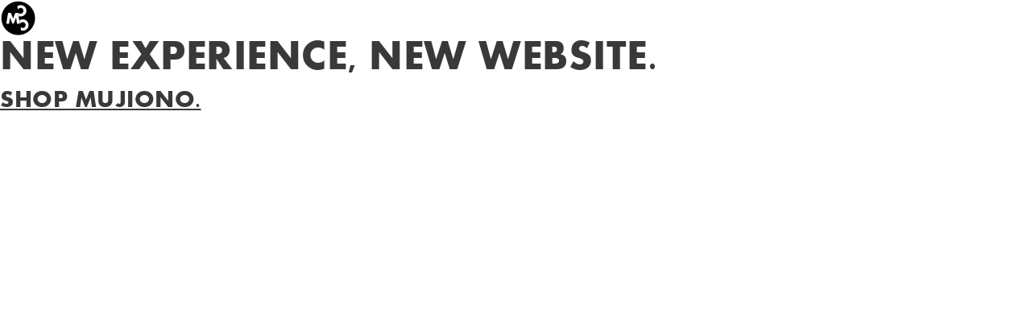

--- FILE ---
content_type: text/css
request_url: https://www.mujiono.cc/wp-content/themes/mujiono/assets/style.css?release=1769424546&date=25492&ver=d878095b5cc9e27e860716a64417eb99
body_size: 89670
content:
@charset "UTF-8";
html, body, div, span, applet, object, iframe,
h1, h2, h3, h4, h5, h6, p, blockquote, pre,
a, abbr, acronym, address, big, cite, code,
del, dfn, em, img, ins, kbd, q, s, samp,
small, strike, strong, sub, sup, tt, var,
b, u, i, center,
dl, dt, dd, ol, ul, li,
fieldset, form, label, legend,
table, caption, tbody, tfoot, thead, tr, th, td,
article, aside, canvas, details, embed,
figure, figcaption, footer, header, hgroup,
menu, nav, output, ruby, section, summary,
time, mark, audio, video {
  margin: 0;
  padding: 0;
  border: 0;
  font: inherit;
  font-size: 100%;
  vertical-align: baseline;
}

html {
  line-height: 1;
}

ol, ul {
  list-style: none;
}

table {
  border-collapse: collapse;
  border-spacing: 0;
}

caption, th, td {
  text-align: left;
  font-weight: normal;
  vertical-align: middle;
}

q, blockquote {
  quotes: none;
}
q:before, q:after, blockquote:before, blockquote:after {
  content: "";
  content: none;
}

a img {
  border: none;
}

article, aside, details, figcaption, figure, footer, header, hgroup, main, menu, nav, section, summary {
  display: block;
}

@font-face {
  font-family: 'fontello';
  src: url("[data-uri]") format("woff"), url("[data-uri]") format("truetype");
}
/* Chrome hack: SVG is rendered more smooth in Windozze. 100% magic, uncomment if you need it. */
/* Note, that will break hinting! In other OS-es font will be not as sharp as it could be */
/*
@media screen and (-webkit-min-device-pixel-ratio:0) {
  @font-face {
    font-family: 'fontello';
    src: url('../font/fontello.svg?21821418#fontello') format('svg');
  }
}
*/
[class^="icon-"]:before, [class*=" icon-"]:before {
  font-family: "fontello";
  font-style: normal;
  font-weight: normal;
  speak: none;
  display: inline-block;
  text-decoration: inherit;
  width: 1em;
  margin-right: .2em;
  text-align: center;
  /* opacity: .8; */
  /* For safety - reset parent styles, that can break glyph codes*/
  font-variant: normal;
  text-transform: none;
  /* fix buttons height, for twitter bootstrap */
  line-height: 1em;
  /* Animation center compensation - margins should be symmetric */
  /* remove if not needed */
  margin-left: .2em;
  /* you can be more comfortable with increased icons size */
  /* font-size: 120%; */
  /* Uncomment for 3D effect */
  /* text-shadow: 1px 1px 1px rgba(127, 127, 127, 0.3); */
}

.icon-up:before {
  content: '\e800';
}

/* '' */
.icon-link:before {
  content: '\e801';
}

/* '' */
.icon-mail:before {
  content: '\e802';
}

/* '' */
.icon-trash-empty:before {
  content: '\e803';
}

/* '' */
.icon-down-open:before {
  content: '\f004';
}

/* '' */
.icon-right-open:before {
  content: '\f006';
}

/* '' */
.icon-left-open:before {
  content: '\f007';
}

/* '' */
.icon-location:before {
  content: '\f031';
}

/* '' */
.icon-twitter:before {
  content: '\f099';
}

/* '' */
.icon-youtube-play:before {
  content: '\f16a';
}

/* '' */
.icon-instagram:before {
  content: '\f16d';
}

/* '' */
.icon-facebook:before {
  content: '\f30c';
}

/* '' */
/* VARIABLES
-------------------------------------------- */
.fancybox-enabled {
  overflow: hidden;
}
.fancybox-enabled body {
  overflow: visible;
  touch-action: none;
}

.fancybox-container {
  position: fixed;
  top: 0;
  left: 0;
  width: 100%;
  height: 100%;
  z-index: 99993;
  backface-visibility: hidden;
}
.fancybox-container ~ .fancybox-container {
  z-index: 99992;
}

/* Make sure that the first one is on the top */
.fancybox-bg {
  position: absolute;
  top: 0;
  right: 0;
  bottom: 0;
  left: 0;
  background: #0f0f11;
  opacity: 0;
  transition-timing-function: cubic-bezier(0.55, 0.06, 0.68, 0.19);
  backface-visibility: hidden;
}

.fancybox-container--ready .fancybox-bg {
  opacity: 0.9;
  transition-timing-function: cubic-bezier(0.22, 0.61, 0.36, 1);
}

.fancybox-controls {
  position: absolute;
  top: 50%;
  left: 0;
  right: 0;
  text-align: center;
  opacity: 0;
  z-index: 99994;
  transition: opacity .2s;
  pointer-events: none;
  backface-visibility: hidden;
  direction: ltr;
  -moz-transform: translateY(-50%);
  -ms-transform: translateY(-50%);
  -webkit-transform: translateY(-50%);
  transform: translateY(-50%);
}

.fancybox-show-controls .fancybox-controls {
  opacity: 1;
}

.fancybox-infobar {
  display: none;
}

.fancybox-show-infobar .fancybox-infobar {
  display: inline-block;
  pointer-events: all;
}

.fancybox-infobar__body {
  display: none !important;
}

.fancybox-buttons {
  position: absolute;
  top: 0;
  right: 0;
  display: none;
  pointer-events: all;
}

.fancybox-show-buttons .fancybox-buttons {
  display: block;
}

.fancybox-slider-wrap {
  overflow: hidden;
  direction: ltr;
  position: absolute;
  top: 0;
  left: 0;
  bottom: 0;
  right: 0;
  padding: 0;
  margin: 0;
  z-index: 99993;
  backface-visibility: hidden;
}

.fancybox-slider {
  position: absolute;
  top: 0;
  left: 0;
  bottom: 0;
  right: 0;
  padding: 0;
  margin: 0;
  z-index: 99993;
  backface-visibility: hidden;
}

.fancybox-slide {
  position: absolute;
  top: 0;
  left: 0;
  width: 100%;
  height: 100%;
  margin: 0;
  padding: 0;
  overflow: auto;
  outline: none;
  white-space: normal;
  box-sizing: border-box;
  text-align: center;
  z-index: 99994;
  -webkit-overflow-scrolling: touch;
  -webkit-tap-highlight-color: transparent;
}
.fancybox-slide::before {
  content: '';
  display: inline-block;
  vertical-align: middle;
  height: 100%;
  width: 0;
}
.fancybox-slide > * {
  display: inline-block;
  position: relative;
  padding: 24px;
  margin: 44px 0 44px;
  border-width: 0;
  vertical-align: middle;
  text-align: left;
  background-color: #fff;
  overflow: auto;
  box-sizing: border-box;
}

.fancybox-slide--image {
  overflow: hidden;
}
.fancybox-slide--image::before {
  display: none;
}

.fancybox-content {
  display: inline-block;
  position: relative;
  margin: 44px auto;
  padding: 0;
  border: 0;
  width: 80%;
  height: calc(100% - 88px);
  vertical-align: middle;
  line-height: normal;
  text-align: left;
  white-space: normal;
  outline: none;
  font-size: 16px;
  font-family: Arial, sans-serif;
  box-sizing: border-box;
  -webkit-tap-highlight-color: transparent;
  -webkit-overflow-scrolling: touch;
}

.fancybox-iframe {
  display: block;
  margin: 0;
  padding: 0;
  border: 0;
  width: 100%;
  height: 100%;
  background: #fff;
}

.fancybox-slide--video .fancybox-content, .fancybox-slide--video .fancybox-iframe {
  background: transparent;
}

.fancybox-placeholder {
  position: absolute;
  top: 0;
  left: 0;
  margin: 0;
  padding: 0;
  border: 0;
  z-index: 99995;
  background: transparent;
  cursor: default;
  overflow: visible;
  transform-origin: top left;
  background-size: 100% 100%;
  background-repeat: no-repeat;
  backface-visibility: hidden;
}

.fancybox-image, .fancybox-spaceball {
  position: absolute;
  top: 0;
  left: 0;
  width: 100%;
  margin: 0;
  padding: 1rem;
  border: 0;
  background: transparent;
  background-size: 100% 100%;
}

.fancybox-controls--canzoomOut .fancybox-placeholder {
  cursor: zoom-out;
}

.fancybox-controls--canzoomIn .fancybox-placeholder {
  cursor: zoom-in;
}

.fancybox-controls--canGrab .fancybox-placeholder {
  cursor: grab;
}

.fancybox-controls--isGrabbing .fancybox-placeholder {
  cursor: grabbing;
}

.fancybox-spaceball {
  z-index: 1;
}

.fancybox-tmp {
  position: absolute;
  top: -9999px;
  left: -9999px;
  visibility: hidden;
}

.fancybox-error {
  position: absolute;
  margin: 0;
  padding: 40px;
  top: 50%;
  left: 50%;
  width: 380px;
  max-width: 100%;
  transform: translate(-50%, -50%);
  background: #fff;
  cursor: default;
}
.fancybox-error p {
  margin: 0;
  padding: 0;
  color: #444;
  font: 16px/20px "Helvetica Neue",Helvetica,Arial,sans-serif;
}

.fancybox-close-small {
  position: absolute;
  top: 4px;
  right: 4px;
  padding: 0;
  margin: 0;
  width: 30px;
  height: 30px;
  font: 21px/1 Arial,"Helvetica Neue",Helvetica,sans-serif;
  color: #888;
  font-weight: 300;
  text-align: center;
  border-radius: 50%;
  border-width: 0;
  cursor: pointer;
  background: #fff;
  transition: background .2s;
  box-sizing: border-box;
  z-index: 2;
}
.fancybox-close-small:focus {
  outline: 1px dotted #888;
}

.fancybox-slide--video .fancybox-close-small {
  top: -36px;
  right: -36px;
  background: transparent;
}

.fancybox-close-small:hover {
  color: #555;
  background: #eee;
}

/* Caption */
.fancybox-caption-wrap {
  position: absolute;
  bottom: 0;
  left: 0;
  right: 0;
  padding: 60px 30px 0 30px;
  z-index: 99998;
  backface-visibility: hidden;
  box-sizing: border-box;
  background: linear-gradient(to bottom, rgba(0, 0, 0, 0) 0%, rgba(0, 0, 0, 0.1) 20%, rgba(0, 0, 0, 0.2) 40%, rgba(0, 0, 0, 0.6) 80%, rgba(0, 0, 0, 0.8) 100%);
  opacity: 0;
  transition: opacity .2s;
  pointer-events: none;
}

.fancybox-show-caption .fancybox-caption-wrap {
  opacity: 1;
}

.fancybox-caption {
  padding: 30px 0;
  font-size: 14px;
  line-height: 20px;
  -webkit-text-size-adjust: none;
  text-align: center;
  font-weight: bold;
}
.fancybox-caption a, .fancybox-caption button {
  pointer-events: all;
}
.fancybox-caption a {
  color: #fff;
  text-decoration: underline;
}

/* Buttons */
.fancybox-button {
  display: inline-block;
  position: absolute;
  top: 0;
  width: 44px;
  height: 44px;
  line-height: 44px;
  font-size: 2rem;
  margin: 0;
  padding: 0;
  border: 0;
  border-radius: 0;
  cursor: pointer;
  background: transparent;
  color: #fff;
  box-sizing: border-box;
  vertical-align: top;
  outline: none;
  outline: 0 !important;
}

.fancybox-button--disabled {
  cursor: default;
  pointer-events: none;
}

.fancybox-infobar__body {
  background: rgba(30, 30, 30, 0.6);
}

.fancybox-button::before, .fancybox-button::after {
  content: '';
  pointer-events: none;
  position: absolute;
  border-color: #fff;
  color: currentColor;
  opacity: 0.9;
  box-sizing: border-box;
  display: inline-block;
  font-family: "fontello";
}

.fancybox-button--disabled::before, .fancybox-button--disabled::after {
  opacity: 0.5;
}

.fancybox-button--left::after {
  content: '\f007';
  position: relative;
}

.fancybox-button--right::after {
  content: '\f006';
  position: relative;
}

.fancybox-button--left {
  left: 5px;
}

.fancybox-button--right {
  right: 5px;
}

.fancybox-button--close {
  float: right;
}
.fancybox-button--close::before, .fancybox-button--close::after {
  content: '';
  display: inline-block;
  position: absolute;
  height: 2px;
  width: 16px;
  top: calc(50% - 1px);
  left: calc(50% - 8px);
  background-color: currentColor;
}
.fancybox-button--close::before {
  transform: rotate(45deg);
}
.fancybox-button--close::after {
  transform: rotate(-45deg);
}

/* Loading spinner */
.fancybox-loading {
  border: 6px solid rgba(100, 100, 100, 0.4);
  border-top: 6px solid rgba(255, 255, 255, 0.6);
  border-radius: 100%;
  height: 50px;
  width: 50px;
  animation: fancybox-rotate .8s infinite linear;
  background: transparent;
  position: absolute;
  top: 50%;
  left: 50%;
  margin-top: -25px;
  margin-left: -25px;
  z-index: 99999;
}

@keyframes fancybox-rotate {
  from {
    transform: rotate(0deg);
  }
  to {
    transform: rotate(359deg);
  }
}
/* Styling for Small-Screen Devices */
@media all and (max-width: 800px) {
  .fancybox-controls {
    text-align: left;
  }

  .fancybox-button--left, .fancybox-button--right, .fancybox-buttons button:not(.fancybox-button--close) {
    display: none !important;
  }

  .fancybox-caption {
    padding: 20px 0;
    margin: 0;
  }

  .fancybox-content {
    height: auto;
  }
}
/* Fullscreen  */
.fancybox-button--fullscreen::before {
  width: 15px;
  height: 11px;
  left: 15px;
  top: 16px;
  border: 2px solid;
  background: none;
}

/* Slideshow button */
.fancybox-button--play::before {
  top: 16px;
  left: 18px;
  width: 0;
  height: 0;
  border-top: 6px inset transparent;
  border-bottom: 6px inset transparent;
  border-left: 10px solid;
  border-radius: 1px;
  background: transparent;
}

.fancybox-button--pause::before {
  top: 16px;
  left: 18px;
  width: 7px;
  height: 11px;
  border-style: solid;
  border-width: 0 2px 0 2px;
  background: transparent;
}

/* Thumbs */
.fancybox-button--thumbs span {
  font-size: 23px;
}
.fancybox-button--thumbs::before {
  top: 20px;
  left: 21px;
  width: 3px;
  height: 3px;
  box-shadow: 0 -4px 0, -4px -4px 0, 4px -4px 0, 0 0 0 32px inset, -4px 0 0, 4px 0 0, 0 4px 0, -4px 4px 0, 4px 4px 0;
}

.fancybox-container--thumbs .fancybox-controls, .fancybox-container--thumbs .fancybox-slider-wrap, .fancybox-container--thumbs .fancybox-caption-wrap {
  right: 220px;
}

.fancybox-thumbs {
  position: absolute;
  top: 0;
  right: 0;
  bottom: 0;
  left: auto;
  width: 220px;
  margin: 0;
  padding: 5px 5px 0 0;
  background: #fff;
  z-index: 99993;
  word-break: normal;
  -webkit-overflow-scrolling: touch;
  -webkit-tap-highlight-color: transparent;
  box-sizing: border-box;
}
.fancybox-thumbs > ul {
  list-style: none;
  position: absolute;
  position: relative;
  width: 100%;
  height: 100%;
  margin: 0;
  padding: 0;
  overflow-x: hidden;
  overflow-y: auto;
  font-size: 0;
}
.fancybox-thumbs > ul > li {
  float: left;
  overflow: hidden;
  max-width: 50%;
  padding: 0;
  margin: 0;
  width: 105px;
  height: 75px;
  position: relative;
  cursor: pointer;
  outline: none;
  border: 5px solid #fff;
  border-top-width: 0;
  border-right-width: 0;
  -webkit-tap-highlight-color: transparent;
  backface-visibility: hidden;
  box-sizing: border-box;
}

li.fancybox-thumbs-loading {
  background: rgba(0, 0, 0, 0.1);
}

.fancybox-thumbs > ul > li > img {
  position: absolute;
  top: 0;
  left: 0;
  min-width: 100%;
  min-height: 100%;
  max-width: none;
  max-height: none;
  -webkit-touch-callout: none;
  user-select: none;
}
.fancybox-thumbs > ul > li:before {
  content: '';
  position: absolute;
  top: 0;
  right: 0;
  bottom: 0;
  left: 0;
  border-radius: 2px;
  border: 4px solid #4ea7f9;
  z-index: 99991;
  opacity: 0;
  transition: all 0.2s cubic-bezier(0.25, 0.46, 0.45, 0.94);
}
.fancybox-thumbs > ul > li.fancybox-thumbs-active:before {
  opacity: 1;
}

/* Styling for Small-Screen Devices */
@media all and (max-width: 800px) {
  .fancybox-thumbs {
    display: none !important;
  }

  .fancybox-container--thumbs .fancybox-controls, .fancybox-container--thumbs .fancybox-slider-wrap, .fancybox-container--thumbs .fancybox-caption-wrap {
    right: 0;
  }
}
/* DEPENDENCIES
-------------------------------------------- */
/*!
 * Bootstrap v4.2.1 (https://getbootstrap.com/)
 * Copyright 2011-2018 The Bootstrap Authors
 * Copyright 2011-2018 Twitter, Inc.
 * Licensed under MIT (https://github.com/twbs/bootstrap/blob/master/LICENSE)
 */
:root {
  --blue: #4285f4;
  --indigo: #6610f2;
  --purple: #6f42c1;
  --pink: #e83e8c;
  --red: #dc3545;
  --orange: #fd7e14;
  --yellow: #fbbc05;
  --green: #28a745;
  --teal: #20c997;
  --cyan: #17a2b8;
  --white: #fff;
  --gray: #6c757d;
  --gray-dark: #343a40;
  --primary: #000;
  --secondary: #6c757d;
  --success: #28a745;
  --info: #17a2b8;
  --warning: #fbbc05;
  --danger: #dc3545;
  --light: #f8f9fa;
  --dark: #343a40;
  --breakpoint-xs: 0;
  --breakpoint-sm: 576px;
  --breakpoint-md: 768px;
  --breakpoint-lg: 992px;
  --breakpoint-xl: 1200px;
  --font-family-sans-serif: "Product Sans", -apple-system, BlinkMacSystemFont, "Segoe UI", Roboto, "Helvetica Neue", Arial, "Noto Sans", sans-serif, "Apple Color Emoji", "Segoe UI Emoji", "Segoe UI Symbol", "Noto Color Emoji";
  --font-family-monospace: SFMono-Regular, Menlo, Monaco, Consolas, "Liberation Mono", "Courier New", monospace;
}

*,
*::before,
*::after {
  box-sizing: border-box;
}

html {
  font-family: "Product Sans", -apple-system, BlinkMacSystemFont, "Segoe UI", Roboto, "Helvetica Neue", Arial, "Noto Sans", sans-serif, "Apple Color Emoji", "Segoe UI Emoji", "Segoe UI Symbol", "Noto Color Emoji";
  line-height: 1.2;
  -webkit-text-size-adjust: 100%;
  -webkit-tap-highlight-color: transparent;
}

article, aside, figcaption, figure, footer, header, hgroup, main, nav, section {
  display: block;
}

body {
  margin: 0;
  font-family: "Product Sans", -apple-system, BlinkMacSystemFont, "Segoe UI", Roboto, "Helvetica Neue", Arial, "Noto Sans", sans-serif, "Apple Color Emoji", "Segoe UI Emoji", "Segoe UI Symbol", "Noto Color Emoji";
  font-size: 1rem;
  font-weight: normal;
  line-height: 1.75;
  color: #393939;
  text-align: left;
  background-color: #fff;
}

[tabindex="-1"]:focus {
  outline: 0 !important;
}

hr {
  box-sizing: content-box;
  height: 0;
  overflow: visible;
}

h1, h2, h3, h4, h5, h6 {
  margin-top: 0;
  margin-bottom: 0.5rem;
}

p {
  margin-top: 0;
  margin-bottom: 1rem;
}

abbr[title],
abbr[data-original-title] {
  text-decoration: underline;
  text-decoration: underline dotted;
  cursor: help;
  border-bottom: 0;
  text-decoration-skip-ink: none;
}

address {
  margin-bottom: 1rem;
  font-style: normal;
  line-height: inherit;
}

ol,
ul,
dl {
  margin-top: 0;
  margin-bottom: 1rem;
}

ol ol,
ul ul,
ol ul,
ul ol {
  margin-bottom: 0;
}

dt {
  font-weight: bold;
}

dd {
  margin-bottom: .5rem;
  margin-left: 0;
}

blockquote {
  margin: 0 0 1rem;
}

b,
strong {
  font-weight: bolder;
}

small {
  font-size: 80%;
}

sub,
sup {
  position: relative;
  font-size: 75%;
  line-height: 0;
  vertical-align: baseline;
}

sub {
  bottom: -.25em;
}

sup {
  top: -.5em;
}

a {
  color: inherit;
  text-decoration: none;
  background-color: transparent;
  transition: all 200ms ease-in-out;
}
@media screen and (prefers-reduced-motion: reduce) {
  a {
    transition: none;
  }
}
a:hover {
  color: black;
}

a:not([href]):not([tabindex]) {
  color: inherit;
  text-decoration: none;
}
a:not([href]):not([tabindex]):hover, a:not([href]):not([tabindex]):focus {
  color: inherit;
  text-decoration: none;
}
a:not([href]):not([tabindex]):focus {
  outline: 0;
}

pre,
code,
kbd,
samp {
  font-family: SFMono-Regular, Menlo, Monaco, Consolas, "Liberation Mono", "Courier New", monospace;
  font-size: 1em;
}

pre {
  margin-top: 0;
  margin-bottom: 1rem;
  overflow: auto;
}

figure {
  margin: 0 0 1rem;
}

img {
  vertical-align: middle;
  border-style: none;
}

svg {
  overflow: hidden;
  vertical-align: middle;
}

table {
  border-collapse: collapse;
}

caption {
  padding-top: 0.75rem;
  padding-bottom: 0.75rem;
  color: #6c757d;
  text-align: left;
  caption-side: bottom;
}

th {
  text-align: inherit;
}

label {
  display: inline-block;
  margin-bottom: 0.5rem;
}

button {
  border-radius: 0;
}

button:focus {
  outline: 1px dotted;
  outline: 5px auto -webkit-focus-ring-color;
}

input,
button,
select,
optgroup,
textarea {
  margin: 0;
  font-family: inherit;
  font-size: inherit;
  line-height: inherit;
}

button,
input {
  overflow: visible;
}

button,
select {
  text-transform: none;
}

button,
[type="button"],
[type="reset"],
[type="submit"] {
  -webkit-appearance: button;
}

button::-moz-focus-inner,
[type="button"]::-moz-focus-inner,
[type="reset"]::-moz-focus-inner,
[type="submit"]::-moz-focus-inner {
  padding: 0;
  border-style: none;
}

input[type="radio"],
input[type="checkbox"] {
  box-sizing: border-box;
  padding: 0;
}

input[type="date"],
input[type="time"],
input[type="datetime-local"],
input[type="month"] {
  -webkit-appearance: listbox;
}

textarea {
  overflow: auto;
  resize: vertical;
}

fieldset {
  min-width: 0;
  padding: 0;
  margin: 0;
  border: 0;
}

legend {
  display: block;
  width: 100%;
  max-width: 100%;
  padding: 0;
  margin-bottom: .5rem;
  font-size: 1.5rem;
  line-height: inherit;
  color: inherit;
  white-space: normal;
}

progress {
  vertical-align: baseline;
}

[type="number"]::-webkit-inner-spin-button,
[type="number"]::-webkit-outer-spin-button {
  height: auto;
}

[type="search"] {
  outline-offset: -2px;
  -webkit-appearance: none;
}

[type="search"]::-webkit-search-decoration {
  -webkit-appearance: none;
}

::-webkit-file-upload-button {
  font: inherit;
  -webkit-appearance: button;
}

output {
  display: inline-block;
}

summary {
  display: list-item;
  cursor: pointer;
}

template {
  display: none;
}

[hidden] {
  display: none !important;
}

h1, h2, h3, h4, h5, h6,
.h1, .h2, .h3, .h4, body.product-detail section#product-detail-content .product-detail--wrapper table.size-table thead td,
body.single-product section#product-detail-content .product-detail--wrapper table.size-table thead td, .h5, .woocommerce .cart-collaterals .cart_totals h2, .h6, #header-nav nav[role="navigation"] #megamenu .content-wrapper--inner .row > .child--item > a, #header-nav nav[role="navigation"] #megamenu .content-wrapper--inner .minicart-bottom-button--wrapper > .child--item > a, #header-nav nav[role="navigation"] .child-nav .content-wrapper--inner .row > .child--item > a, #header-nav nav[role="navigation"] .child-nav .content-wrapper--inner .minicart-bottom-button--wrapper > .child--item > a, #header-nav nav[role="navigation"] #megamenu .content-wrapper--inner .row > .child--item .secondary-nav.blog-secondary-nav > li > a, #header-nav nav[role="navigation"] #megamenu .content-wrapper--inner .minicart-bottom-button--wrapper > .child--item .secondary-nav.blog-secondary-nav > li > a, #header-nav nav[role="navigation"] .child-nav .content-wrapper--inner .row > .child--item .secondary-nav.blog-secondary-nav > li > a, #header-nav nav[role="navigation"] .child-nav .content-wrapper--inner .minicart-bottom-button--wrapper > .child--item .secondary-nav.blog-secondary-nav > li > a, body.about.leadership .leadership-block .bio-block + .bio-block h5 {
  margin-bottom: 0.5rem;
  font-family: inherit;
  font-weight: normal;
  line-height: 1.1;
  color: inherit;
}

h1, .h1 {
  font-size: 3.25rem;
}

h2, .h2 {
  font-size: 2.5rem;
}

h3, .h3 {
  font-size: 1.85rem;
}

h4, .h4, body.product-detail section#product-detail-content .product-detail--wrapper table.size-table thead td,
body.single-product section#product-detail-content .product-detail--wrapper table.size-table thead td {
  font-size: 1.475rem;
}

h5, .h5, .woocommerce .cart-collaterals .cart_totals h2 {
  font-size: 1.125rem;
}

h6, .h6, #header-nav nav[role="navigation"] #megamenu .content-wrapper--inner .row > .child--item > a, #header-nav nav[role="navigation"] #megamenu .content-wrapper--inner .minicart-bottom-button--wrapper > .child--item > a, #header-nav nav[role="navigation"] .child-nav .content-wrapper--inner .row > .child--item > a, #header-nav nav[role="navigation"] .child-nav .content-wrapper--inner .minicart-bottom-button--wrapper > .child--item > a, #header-nav nav[role="navigation"] #megamenu .content-wrapper--inner .row > .child--item .secondary-nav.blog-secondary-nav > li > a, #header-nav nav[role="navigation"] #megamenu .content-wrapper--inner .minicart-bottom-button--wrapper > .child--item .secondary-nav.blog-secondary-nav > li > a, #header-nav nav[role="navigation"] .child-nav .content-wrapper--inner .row > .child--item .secondary-nav.blog-secondary-nav > li > a, #header-nav nav[role="navigation"] .child-nav .content-wrapper--inner .minicart-bottom-button--wrapper > .child--item .secondary-nav.blog-secondary-nav > li > a, body.about.leadership .leadership-block .bio-block + .bio-block h5 {
  font-size: 1rem;
}

.lead {
  font-size: 1.5rem;
  font-weight: normal;
}

.display-1 {
  font-size: 6rem;
  font-weight: normal;
  line-height: 1.1;
}

.display-2 {
  font-size: 5.5rem;
  font-weight: normal;
  line-height: 1.1;
}

.display-3 {
  font-size: 4.5rem;
  font-weight: normal;
  line-height: 1.1;
}

.display-4 {
  font-size: 3.5rem;
  font-weight: normal;
  line-height: 1.1;
}

hr {
  margin-top: 1rem;
  margin-bottom: 1rem;
  border: 0;
  border-top: 1px solid rgba(0, 0, 0, 0.1);
}

small,
.small {
  font-size: 75%;
  font-weight: normal;
}

mark,
.mark {
  padding: 0.2em;
  background-color: #fcf8e3;
}

.list-unstyled {
  padding-left: 0;
  list-style: none;
}

.list-inline {
  padding-left: 0;
  list-style: none;
}

.list-inline-item {
  display: inline-block;
}
.list-inline-item:not(:last-child) {
  margin-right: 0.5rem;
}

.initialism {
  font-size: 90%;
  text-transform: uppercase;
}

.blockquote {
  margin-bottom: 1rem;
  font-size: 1.25rem;
}

.blockquote-footer {
  display: block;
  font-size: 75%;
  color: #6c757d;
}
.blockquote-footer::before {
  content: "\2014\00A0";
}

.img-fluid {
  max-width: 100%;
  height: auto;
}

.img-thumbnail {
  padding: 0.25rem;
  background-color: #fff;
  border: 1px solid #dee2e6;
  max-width: 100%;
  height: auto;
}

.figure {
  display: inline-block;
}

.figure-img {
  margin-bottom: 0.5rem;
  line-height: 1;
}

.figure-caption {
  font-size: 90%;
  color: #6c757d;
}

code {
  font-size: 87.5%;
  color: #e83e8c;
  word-break: break-word;
}
a > code {
  color: inherit;
}

kbd {
  padding: 0.2rem 0.4rem;
  font-size: 87.5%;
  color: #fff;
  background-color: #212529;
}
kbd kbd {
  padding: 0;
  font-size: 100%;
  font-weight: bold;
}

pre {
  display: block;
  font-size: 87.5%;
  color: #212529;
}
pre code {
  font-size: inherit;
  color: inherit;
  word-break: normal;
}

.pre-scrollable {
  max-height: 340px;
  overflow-y: scroll;
}

.container {
  width: 100%;
  padding-right: 15px;
  padding-left: 15px;
  margin-right: auto;
  margin-left: auto;
}
@media (min-width: 576px) {
  .container {
    max-width: 540px;
  }
}
@media (min-width: 768px) {
  .container {
    max-width: 720px;
  }
}
@media (min-width: 992px) {
  .container {
    max-width: 960px;
  }
}
@media (min-width: 1200px) {
  .container {
    max-width: 1200px;
  }
}

.container-fluid {
  width: 100%;
  padding-right: 15px;
  padding-left: 15px;
  margin-right: auto;
  margin-left: auto;
}

.row, .minicart-bottom-button--wrapper {
  display: flex;
  flex-wrap: wrap;
  margin-right: -15px;
  margin-left: -15px;
}

.no-gutters, .minicart-bottom-button--wrapper {
  margin-right: 0;
  margin-left: 0;
}
.no-gutters > .col, .minicart-bottom-button--wrapper > .col,
.no-gutters > [class*="col-"],
.minicart-bottom-button--wrapper > [class*="col-"] {
  padding-right: 0;
  padding-left: 0;
}

.col-1, .col-2, .col-3, .col-4, .col-5, .col-6, body.gallery-detail main section#gallery-detail-content .gallery-detail--wrapper .row .gallery-col, body.gallery-detail main section#gallery-detail-content .gallery-detail--wrapper .minicart-bottom-button--wrapper .gallery-col, .col-7, .col-8, .col-9, .col-10, .col-11, .col-12, body.gallery-detail main section#gallery-detail-content .gallery-detail--wrapper .row .gallery-col:first-of-type, body.gallery-detail main section#gallery-detail-content .gallery-detail--wrapper .minicart-bottom-button--wrapper .gallery-col:first-of-type, .col,
.col-auto, .col-sm-1, .col-sm-2, .col-sm-3, .col-sm-4, .col-sm-5, .col-sm-6, .col-sm-7, .col-sm-8, .col-sm-9, .col-sm-10, .col-sm-11, .col-sm-12, .col-sm,
.col-sm-auto, .col-md-1, .col-md-2, .col-md-3, .col-md-4, #header-nav nav[role="navigation"] #megamenu .content-wrapper--inner .row > .child--item, #header-nav nav[role="navigation"] #megamenu .content-wrapper--inner .minicart-bottom-button--wrapper > .child--item, #header-nav nav[role="navigation"] .child-nav .content-wrapper--inner .row > .child--item, #header-nav nav[role="navigation"] .child-nav .content-wrapper--inner .minicart-bottom-button--wrapper > .child--item, .col-md-5, .col-md-6, .col-md-7, .col-md-8, .col-md-9, .col-md-10, .col-md-11, .col-md-12, .col-md,
.col-md-auto, .col-lg-1, .col-lg-2, .col-lg-3, .col-lg-4, .col-lg-5, .col-lg-6, .col-lg-7, .col-lg-8, .col-lg-9, .col-lg-10, .col-lg-11, .col-lg-12, .col-lg,
.col-lg-auto, .col-xl-1, .col-xl-2, .col-xl-3, .col-xl-4, .col-xl-5, .col-xl-6, .col-xl-7, .col-xl-8, .col-xl-9, .col-xl-10, .col-xl-11, .col-xl-12, .col-xl,
.col-xl-auto {
  position: relative;
  width: 100%;
  padding-right: 15px;
  padding-left: 15px;
}

.col {
  flex-basis: 0;
  flex-grow: 1;
  max-width: 100%;
}

.col-auto {
  flex: 0 0 auto;
  width: auto;
  max-width: 100%;
}

.col-1 {
  flex: 0 0 8.33333%;
  max-width: 8.33333%;
}

.col-2 {
  flex: 0 0 16.66667%;
  max-width: 16.66667%;
}

.col-3 {
  flex: 0 0 25%;
  max-width: 25%;
}

.col-4 {
  flex: 0 0 33.33333%;
  max-width: 33.33333%;
}

.col-5 {
  flex: 0 0 41.66667%;
  max-width: 41.66667%;
}

.col-6, body.gallery-detail main section#gallery-detail-content .gallery-detail--wrapper .row .gallery-col, body.gallery-detail main section#gallery-detail-content .gallery-detail--wrapper .minicart-bottom-button--wrapper .gallery-col {
  flex: 0 0 50%;
  max-width: 50%;
}

.col-7 {
  flex: 0 0 58.33333%;
  max-width: 58.33333%;
}

.col-8 {
  flex: 0 0 66.66667%;
  max-width: 66.66667%;
}

.col-9 {
  flex: 0 0 75%;
  max-width: 75%;
}

.col-10 {
  flex: 0 0 83.33333%;
  max-width: 83.33333%;
}

.col-11 {
  flex: 0 0 91.66667%;
  max-width: 91.66667%;
}

.col-12, body.gallery-detail main section#gallery-detail-content .gallery-detail--wrapper .row .gallery-col:first-of-type, body.gallery-detail main section#gallery-detail-content .gallery-detail--wrapper .minicart-bottom-button--wrapper .gallery-col:first-of-type {
  flex: 0 0 100%;
  max-width: 100%;
}

.order-first {
  order: -1;
}

.order-last {
  order: 13;
}

.order-0 {
  order: 0;
}

.order-1 {
  order: 1;
}

.order-2 {
  order: 2;
}

.order-3 {
  order: 3;
}

.order-4 {
  order: 4;
}

.order-5 {
  order: 5;
}

.order-6 {
  order: 6;
}

.order-7 {
  order: 7;
}

.order-8 {
  order: 8;
}

.order-9 {
  order: 9;
}

.order-10 {
  order: 10;
}

.order-11 {
  order: 11;
}

.order-12 {
  order: 12;
}

.offset-1 {
  margin-left: 8.33333%;
}

.offset-2 {
  margin-left: 16.66667%;
}

.offset-3 {
  margin-left: 25%;
}

.offset-4 {
  margin-left: 33.33333%;
}

.offset-5 {
  margin-left: 41.66667%;
}

.offset-6 {
  margin-left: 50%;
}

.offset-7 {
  margin-left: 58.33333%;
}

.offset-8 {
  margin-left: 66.66667%;
}

.offset-9 {
  margin-left: 75%;
}

.offset-10 {
  margin-left: 83.33333%;
}

.offset-11 {
  margin-left: 91.66667%;
}

@media (min-width: 576px) {
  .col-sm {
    flex-basis: 0;
    flex-grow: 1;
    max-width: 100%;
  }

  .col-sm-auto {
    flex: 0 0 auto;
    width: auto;
    max-width: 100%;
  }

  .col-sm-1 {
    flex: 0 0 8.33333%;
    max-width: 8.33333%;
  }

  .col-sm-2 {
    flex: 0 0 16.66667%;
    max-width: 16.66667%;
  }

  .col-sm-3 {
    flex: 0 0 25%;
    max-width: 25%;
  }

  .col-sm-4 {
    flex: 0 0 33.33333%;
    max-width: 33.33333%;
  }

  .col-sm-5 {
    flex: 0 0 41.66667%;
    max-width: 41.66667%;
  }

  .col-sm-6 {
    flex: 0 0 50%;
    max-width: 50%;
  }

  .col-sm-7 {
    flex: 0 0 58.33333%;
    max-width: 58.33333%;
  }

  .col-sm-8 {
    flex: 0 0 66.66667%;
    max-width: 66.66667%;
  }

  .col-sm-9 {
    flex: 0 0 75%;
    max-width: 75%;
  }

  .col-sm-10 {
    flex: 0 0 83.33333%;
    max-width: 83.33333%;
  }

  .col-sm-11 {
    flex: 0 0 91.66667%;
    max-width: 91.66667%;
  }

  .col-sm-12 {
    flex: 0 0 100%;
    max-width: 100%;
  }

  .order-sm-first {
    order: -1;
  }

  .order-sm-last {
    order: 13;
  }

  .order-sm-0 {
    order: 0;
  }

  .order-sm-1 {
    order: 1;
  }

  .order-sm-2 {
    order: 2;
  }

  .order-sm-3 {
    order: 3;
  }

  .order-sm-4 {
    order: 4;
  }

  .order-sm-5 {
    order: 5;
  }

  .order-sm-6 {
    order: 6;
  }

  .order-sm-7 {
    order: 7;
  }

  .order-sm-8 {
    order: 8;
  }

  .order-sm-9 {
    order: 9;
  }

  .order-sm-10 {
    order: 10;
  }

  .order-sm-11 {
    order: 11;
  }

  .order-sm-12 {
    order: 12;
  }

  .offset-sm-0 {
    margin-left: 0;
  }

  .offset-sm-1 {
    margin-left: 8.33333%;
  }

  .offset-sm-2 {
    margin-left: 16.66667%;
  }

  .offset-sm-3 {
    margin-left: 25%;
  }

  .offset-sm-4 {
    margin-left: 33.33333%;
  }

  .offset-sm-5 {
    margin-left: 41.66667%;
  }

  .offset-sm-6 {
    margin-left: 50%;
  }

  .offset-sm-7 {
    margin-left: 58.33333%;
  }

  .offset-sm-8 {
    margin-left: 66.66667%;
  }

  .offset-sm-9 {
    margin-left: 75%;
  }

  .offset-sm-10 {
    margin-left: 83.33333%;
  }

  .offset-sm-11 {
    margin-left: 91.66667%;
  }
}
@media (min-width: 768px) {
  .col-md {
    flex-basis: 0;
    flex-grow: 1;
    max-width: 100%;
  }

  .col-md-auto {
    flex: 0 0 auto;
    width: auto;
    max-width: 100%;
  }

  .col-md-1 {
    flex: 0 0 8.33333%;
    max-width: 8.33333%;
  }

  .col-md-2 {
    flex: 0 0 16.66667%;
    max-width: 16.66667%;
  }

  .col-md-3 {
    flex: 0 0 25%;
    max-width: 25%;
  }

  .col-md-4, #header-nav nav[role="navigation"] #megamenu .content-wrapper--inner .row > .child--item, #header-nav nav[role="navigation"] #megamenu .content-wrapper--inner .minicart-bottom-button--wrapper > .child--item, #header-nav nav[role="navigation"] .child-nav .content-wrapper--inner .row > .child--item, #header-nav nav[role="navigation"] .child-nav .content-wrapper--inner .minicart-bottom-button--wrapper > .child--item {
    flex: 0 0 33.33333%;
    max-width: 33.33333%;
  }

  .col-md-5 {
    flex: 0 0 41.66667%;
    max-width: 41.66667%;
  }

  .col-md-6 {
    flex: 0 0 50%;
    max-width: 50%;
  }

  .col-md-7 {
    flex: 0 0 58.33333%;
    max-width: 58.33333%;
  }

  .col-md-8 {
    flex: 0 0 66.66667%;
    max-width: 66.66667%;
  }

  .col-md-9 {
    flex: 0 0 75%;
    max-width: 75%;
  }

  .col-md-10 {
    flex: 0 0 83.33333%;
    max-width: 83.33333%;
  }

  .col-md-11 {
    flex: 0 0 91.66667%;
    max-width: 91.66667%;
  }

  .col-md-12 {
    flex: 0 0 100%;
    max-width: 100%;
  }

  .order-md-first {
    order: -1;
  }

  .order-md-last {
    order: 13;
  }

  .order-md-0 {
    order: 0;
  }

  .order-md-1 {
    order: 1;
  }

  .order-md-2 {
    order: 2;
  }

  .order-md-3 {
    order: 3;
  }

  .order-md-4 {
    order: 4;
  }

  .order-md-5 {
    order: 5;
  }

  .order-md-6 {
    order: 6;
  }

  .order-md-7 {
    order: 7;
  }

  .order-md-8 {
    order: 8;
  }

  .order-md-9 {
    order: 9;
  }

  .order-md-10 {
    order: 10;
  }

  .order-md-11 {
    order: 11;
  }

  .order-md-12 {
    order: 12;
  }

  .offset-md-0 {
    margin-left: 0;
  }

  .offset-md-1 {
    margin-left: 8.33333%;
  }

  .offset-md-2 {
    margin-left: 16.66667%;
  }

  .offset-md-3 {
    margin-left: 25%;
  }

  .offset-md-4 {
    margin-left: 33.33333%;
  }

  .offset-md-5 {
    margin-left: 41.66667%;
  }

  .offset-md-6 {
    margin-left: 50%;
  }

  .offset-md-7 {
    margin-left: 58.33333%;
  }

  .offset-md-8 {
    margin-left: 66.66667%;
  }

  .offset-md-9 {
    margin-left: 75%;
  }

  .offset-md-10 {
    margin-left: 83.33333%;
  }

  .offset-md-11 {
    margin-left: 91.66667%;
  }
}
@media (min-width: 992px) {
  .col-lg {
    flex-basis: 0;
    flex-grow: 1;
    max-width: 100%;
  }

  .col-lg-auto {
    flex: 0 0 auto;
    width: auto;
    max-width: 100%;
  }

  .col-lg-1 {
    flex: 0 0 8.33333%;
    max-width: 8.33333%;
  }

  .col-lg-2 {
    flex: 0 0 16.66667%;
    max-width: 16.66667%;
  }

  .col-lg-3 {
    flex: 0 0 25%;
    max-width: 25%;
  }

  .col-lg-4 {
    flex: 0 0 33.33333%;
    max-width: 33.33333%;
  }

  .col-lg-5 {
    flex: 0 0 41.66667%;
    max-width: 41.66667%;
  }

  .col-lg-6 {
    flex: 0 0 50%;
    max-width: 50%;
  }

  .col-lg-7 {
    flex: 0 0 58.33333%;
    max-width: 58.33333%;
  }

  .col-lg-8 {
    flex: 0 0 66.66667%;
    max-width: 66.66667%;
  }

  .col-lg-9 {
    flex: 0 0 75%;
    max-width: 75%;
  }

  .col-lg-10 {
    flex: 0 0 83.33333%;
    max-width: 83.33333%;
  }

  .col-lg-11 {
    flex: 0 0 91.66667%;
    max-width: 91.66667%;
  }

  .col-lg-12 {
    flex: 0 0 100%;
    max-width: 100%;
  }

  .order-lg-first {
    order: -1;
  }

  .order-lg-last {
    order: 13;
  }

  .order-lg-0 {
    order: 0;
  }

  .order-lg-1 {
    order: 1;
  }

  .order-lg-2 {
    order: 2;
  }

  .order-lg-3 {
    order: 3;
  }

  .order-lg-4 {
    order: 4;
  }

  .order-lg-5 {
    order: 5;
  }

  .order-lg-6 {
    order: 6;
  }

  .order-lg-7 {
    order: 7;
  }

  .order-lg-8 {
    order: 8;
  }

  .order-lg-9 {
    order: 9;
  }

  .order-lg-10 {
    order: 10;
  }

  .order-lg-11 {
    order: 11;
  }

  .order-lg-12 {
    order: 12;
  }

  .offset-lg-0 {
    margin-left: 0;
  }

  .offset-lg-1 {
    margin-left: 8.33333%;
  }

  .offset-lg-2 {
    margin-left: 16.66667%;
  }

  .offset-lg-3 {
    margin-left: 25%;
  }

  .offset-lg-4 {
    margin-left: 33.33333%;
  }

  .offset-lg-5 {
    margin-left: 41.66667%;
  }

  .offset-lg-6 {
    margin-left: 50%;
  }

  .offset-lg-7 {
    margin-left: 58.33333%;
  }

  .offset-lg-8 {
    margin-left: 66.66667%;
  }

  .offset-lg-9 {
    margin-left: 75%;
  }

  .offset-lg-10 {
    margin-left: 83.33333%;
  }

  .offset-lg-11 {
    margin-left: 91.66667%;
  }
}
@media (min-width: 1200px) {
  .col-xl {
    flex-basis: 0;
    flex-grow: 1;
    max-width: 100%;
  }

  .col-xl-auto {
    flex: 0 0 auto;
    width: auto;
    max-width: 100%;
  }

  .col-xl-1 {
    flex: 0 0 8.33333%;
    max-width: 8.33333%;
  }

  .col-xl-2 {
    flex: 0 0 16.66667%;
    max-width: 16.66667%;
  }

  .col-xl-3 {
    flex: 0 0 25%;
    max-width: 25%;
  }

  .col-xl-4 {
    flex: 0 0 33.33333%;
    max-width: 33.33333%;
  }

  .col-xl-5 {
    flex: 0 0 41.66667%;
    max-width: 41.66667%;
  }

  .col-xl-6 {
    flex: 0 0 50%;
    max-width: 50%;
  }

  .col-xl-7 {
    flex: 0 0 58.33333%;
    max-width: 58.33333%;
  }

  .col-xl-8 {
    flex: 0 0 66.66667%;
    max-width: 66.66667%;
  }

  .col-xl-9 {
    flex: 0 0 75%;
    max-width: 75%;
  }

  .col-xl-10 {
    flex: 0 0 83.33333%;
    max-width: 83.33333%;
  }

  .col-xl-11 {
    flex: 0 0 91.66667%;
    max-width: 91.66667%;
  }

  .col-xl-12 {
    flex: 0 0 100%;
    max-width: 100%;
  }

  .order-xl-first {
    order: -1;
  }

  .order-xl-last {
    order: 13;
  }

  .order-xl-0 {
    order: 0;
  }

  .order-xl-1 {
    order: 1;
  }

  .order-xl-2 {
    order: 2;
  }

  .order-xl-3 {
    order: 3;
  }

  .order-xl-4 {
    order: 4;
  }

  .order-xl-5 {
    order: 5;
  }

  .order-xl-6 {
    order: 6;
  }

  .order-xl-7 {
    order: 7;
  }

  .order-xl-8 {
    order: 8;
  }

  .order-xl-9 {
    order: 9;
  }

  .order-xl-10 {
    order: 10;
  }

  .order-xl-11 {
    order: 11;
  }

  .order-xl-12 {
    order: 12;
  }

  .offset-xl-0 {
    margin-left: 0;
  }

  .offset-xl-1 {
    margin-left: 8.33333%;
  }

  .offset-xl-2 {
    margin-left: 16.66667%;
  }

  .offset-xl-3 {
    margin-left: 25%;
  }

  .offset-xl-4 {
    margin-left: 33.33333%;
  }

  .offset-xl-5 {
    margin-left: 41.66667%;
  }

  .offset-xl-6 {
    margin-left: 50%;
  }

  .offset-xl-7 {
    margin-left: 58.33333%;
  }

  .offset-xl-8 {
    margin-left: 66.66667%;
  }

  .offset-xl-9 {
    margin-left: 75%;
  }

  .offset-xl-10 {
    margin-left: 83.33333%;
  }

  .offset-xl-11 {
    margin-left: 91.66667%;
  }
}
.table, .woocommerce .shop_table {
  width: 100%;
  margin-bottom: 1rem;
  background-color: transparent;
}
.table th, .woocommerce .shop_table th,
.table td,
.woocommerce .shop_table td {
  padding: 0.75rem;
  vertical-align: top;
  border-top: 1px solid #dee2e6;
}
.table thead th, .woocommerce .shop_table thead th {
  vertical-align: bottom;
  border-bottom: 2px solid #dee2e6;
}
.table tbody + tbody, .woocommerce .shop_table tbody + tbody {
  border-top: 2px solid #dee2e6;
}
.table .table, .woocommerce .shop_table .table, .table .woocommerce .shop_table, .woocommerce .table .shop_table, .woocommerce .shop_table .shop_table {
  background-color: #fff;
}

.table-sm th,
.table-sm td {
  padding: 0.3rem;
}

.table-bordered {
  border: 1px solid #dee2e6;
}
.table-bordered th,
.table-bordered td {
  border: 1px solid #dee2e6;
}
.table-bordered thead th,
.table-bordered thead td {
  border-bottom-width: 2px;
}

.table-borderless th,
.table-borderless td,
.table-borderless thead th,
.table-borderless tbody + tbody {
  border: 0;
}

.table-striped tbody tr:nth-of-type(odd) {
  background-color: rgba(0, 0, 0, 0.05);
}

.table-hover tbody tr:hover {
  background-color: rgba(0, 0, 0, 0.075);
}

.table-primary,
.table-primary > th,
.table-primary > td {
  background-color: #b8b8b8;
}
.table-primary th,
.table-primary td,
.table-primary thead th,
.table-primary tbody + tbody {
  border-color: #7a7a7a;
}

.table-hover .table-primary:hover {
  background-color: #ababab;
}
.table-hover .table-primary:hover > td,
.table-hover .table-primary:hover > th {
  background-color: #ababab;
}

.table-secondary,
.table-secondary > th,
.table-secondary > td {
  background-color: #d6d8db;
}
.table-secondary th,
.table-secondary td,
.table-secondary thead th,
.table-secondary tbody + tbody {
  border-color: #b3b7bb;
}

.table-hover .table-secondary:hover {
  background-color: #c8cbcf;
}
.table-hover .table-secondary:hover > td,
.table-hover .table-secondary:hover > th {
  background-color: #c8cbcf;
}

.table-success,
.table-success > th,
.table-success > td {
  background-color: #c3e6cb;
}
.table-success th,
.table-success td,
.table-success thead th,
.table-success tbody + tbody {
  border-color: #8fd19e;
}

.table-hover .table-success:hover {
  background-color: #b1dfbb;
}
.table-hover .table-success:hover > td,
.table-hover .table-success:hover > th {
  background-color: #b1dfbb;
}

.table-info,
.table-info > th,
.table-info > td {
  background-color: #bee5eb;
}
.table-info th,
.table-info td,
.table-info thead th,
.table-info tbody + tbody {
  border-color: #86cfda;
}

.table-hover .table-info:hover {
  background-color: #abdde5;
}
.table-hover .table-info:hover > td,
.table-hover .table-info:hover > th {
  background-color: #abdde5;
}

.table-warning,
.table-warning > th,
.table-warning > td {
  background-color: #feecb9;
}
.table-warning th,
.table-warning td,
.table-warning thead th,
.table-warning tbody + tbody {
  border-color: #fddc7d;
}

.table-hover .table-warning:hover {
  background-color: #fee5a0;
}
.table-hover .table-warning:hover > td,
.table-hover .table-warning:hover > th {
  background-color: #fee5a0;
}

.table-danger,
.table-danger > th,
.table-danger > td {
  background-color: #f5c6cb;
}
.table-danger th,
.table-danger td,
.table-danger thead th,
.table-danger tbody + tbody {
  border-color: #ed969e;
}

.table-hover .table-danger:hover {
  background-color: #f1b0b7;
}
.table-hover .table-danger:hover > td,
.table-hover .table-danger:hover > th {
  background-color: #f1b0b7;
}

.table-light,
.table-light > th,
.table-light > td {
  background-color: #fdfdfe;
}
.table-light th,
.table-light td,
.table-light thead th,
.table-light tbody + tbody {
  border-color: #fbfcfc;
}

.table-hover .table-light:hover {
  background-color: #ececf6;
}
.table-hover .table-light:hover > td,
.table-hover .table-light:hover > th {
  background-color: #ececf6;
}

.table-dark,
.table-dark > th,
.table-dark > td {
  background-color: #c6c8ca;
}
.table-dark th,
.table-dark td,
.table-dark thead th,
.table-dark tbody + tbody {
  border-color: #95999c;
}

.table-hover .table-dark:hover {
  background-color: #b9bbbe;
}
.table-hover .table-dark:hover > td,
.table-hover .table-dark:hover > th {
  background-color: #b9bbbe;
}

.table-active,
.table-active > th,
.table-active > td {
  background-color: rgba(0, 0, 0, 0.075);
}

.table-hover .table-active:hover {
  background-color: rgba(0, 0, 0, 0.075);
}
.table-hover .table-active:hover > td,
.table-hover .table-active:hover > th {
  background-color: rgba(0, 0, 0, 0.075);
}

.table .thead-dark th, .woocommerce .shop_table .thead-dark th {
  color: #fff;
  background-color: #212529;
  border-color: #32383e;
}
.table .thead-light th, .woocommerce .shop_table .thead-light th {
  color: #495057;
  background-color: #e9ecef;
  border-color: #dee2e6;
}

.table-dark {
  color: #fff;
  background-color: #212529;
}
.table-dark th,
.table-dark td,
.table-dark thead th {
  border-color: #32383e;
}
.table-dark.table-bordered {
  border: 0;
}
.table-dark.table-striped tbody tr:nth-of-type(odd) {
  background-color: rgba(255, 255, 255, 0.05);
}
.table-dark.table-hover tbody tr:hover {
  background-color: rgba(255, 255, 255, 0.075);
}

@media (max-width: 575.98px) {
  .table-responsive-sm {
    display: block;
    width: 100%;
    overflow-x: auto;
    -webkit-overflow-scrolling: touch;
    -ms-overflow-style: -ms-autohiding-scrollbar;
  }
  .table-responsive-sm > .table-bordered {
    border: 0;
  }
}
@media (max-width: 767.98px) {
  .table-responsive-md {
    display: block;
    width: 100%;
    overflow-x: auto;
    -webkit-overflow-scrolling: touch;
    -ms-overflow-style: -ms-autohiding-scrollbar;
  }
  .table-responsive-md > .table-bordered {
    border: 0;
  }
}
@media (max-width: 991.98px) {
  .table-responsive-lg {
    display: block;
    width: 100%;
    overflow-x: auto;
    -webkit-overflow-scrolling: touch;
    -ms-overflow-style: -ms-autohiding-scrollbar;
  }
  .table-responsive-lg > .table-bordered {
    border: 0;
  }
}
@media (max-width: 1199.98px) {
  .table-responsive-xl {
    display: block;
    width: 100%;
    overflow-x: auto;
    -webkit-overflow-scrolling: touch;
    -ms-overflow-style: -ms-autohiding-scrollbar;
  }
  .table-responsive-xl > .table-bordered {
    border: 0;
  }
}
.table-responsive {
  display: block;
  width: 100%;
  overflow-x: auto;
  -webkit-overflow-scrolling: touch;
  -ms-overflow-style: -ms-autohiding-scrollbar;
}
.table-responsive > .table-bordered {
  border: 0;
}

.form-control, .form-group select, .woocommerce input[type="text"],
.woocommerce input[type="email"],
.woocommerce input[type="password"],
.woocommerce input[type="number"],
.woocommerce input[type="tel"],
.woocommerce select,
.woocommerce textarea {
  display: block;
  width: 100%;
  height: auto;
  padding: 0.375rem 0.75rem;
  font-size: 1rem;
  font-weight: normal;
  line-height: 1.75;
  color: #495057;
  background-color: #fff;
  background-clip: padding-box;
  border: 1px solid #6c757d;
  border-radius: 0;
  transition: border-color 0.15s ease-in-out, box-shadow 0.15s ease-in-out;
}
@media screen and (prefers-reduced-motion: reduce) {
  .form-control, .form-group select, .woocommerce input[type="text"],
  .woocommerce input[type="email"],
  .woocommerce input[type="password"],
  .woocommerce input[type="number"],
  .woocommerce input[type="tel"],
  .woocommerce select,
  .woocommerce textarea {
    transition: none;
  }
}
.form-control::-ms-expand, .form-group select::-ms-expand, .woocommerce input[type="text"]::-ms-expand,
.woocommerce input[type="email"]::-ms-expand,
.woocommerce input[type="password"]::-ms-expand,
.woocommerce input[type="number"]::-ms-expand,
.woocommerce input[type="tel"]::-ms-expand,
.woocommerce select::-ms-expand,
.woocommerce textarea::-ms-expand {
  background-color: transparent;
  border: 0;
}
.form-control:focus, .form-group select:focus, .woocommerce input[type="text"]:focus,
.woocommerce input[type="email"]:focus,
.woocommerce input[type="password"]:focus,
.woocommerce input[type="number"]:focus,
.woocommerce input[type="tel"]:focus,
.woocommerce select:focus,
.woocommerce textarea:focus {
  color: #495057;
  background-color: #fff;
  border-color: #404040;
  outline: 0;
  box-shadow: 0 0 0 0.2rem rgba(0, 0, 0, 0.25);
}
.form-control::placeholder, .form-group select::placeholder, .woocommerce input[type="text"]::placeholder,
.woocommerce input[type="email"]::placeholder,
.woocommerce input[type="password"]::placeholder,
.woocommerce input[type="number"]::placeholder,
.woocommerce input[type="tel"]::placeholder,
.woocommerce select::placeholder,
.woocommerce textarea::placeholder {
  color: #6c757d;
  opacity: 1;
}
.form-control:disabled, .form-group select:disabled, .woocommerce input[type="text"]:disabled,
.woocommerce input[type="email"]:disabled,
.woocommerce input[type="password"]:disabled,
.woocommerce input[type="number"]:disabled,
.woocommerce input[type="tel"]:disabled,
.woocommerce select:disabled,
.woocommerce textarea:disabled, .form-control[readonly], .form-group select[readonly], .woocommerce input[readonly][type="text"],
.woocommerce input[readonly][type="email"],
.woocommerce input[readonly][type="password"],
.woocommerce input[readonly][type="number"],
.woocommerce input[readonly][type="tel"],
.woocommerce select[readonly],
.woocommerce textarea[readonly] {
  background-color: #e9ecef;
  opacity: 1;
}

select.form-control:focus::-ms-value, .form-group select:focus::-ms-value,
.woocommerce select:focus::-ms-value {
  color: #495057;
  background-color: #fff;
}

.form-control-file,
.form-control-range {
  display: block;
  width: 100%;
}

.col-form-label {
  padding-top: calc(0.375rem + 1px);
  padding-bottom: calc(0.375rem + 1px);
  margin-bottom: 0;
  font-size: inherit;
  line-height: 1.75;
}

.col-form-label-lg {
  padding-top: calc(0.5rem + 1px);
  padding-bottom: calc(0.5rem + 1px);
  font-size: 1.25rem;
  line-height: 1.5;
}

.col-form-label-sm {
  padding-top: calc(0.25rem + 1px);
  padding-bottom: calc(0.25rem + 1px);
  font-size: 0.875rem;
  line-height: 1.5;
}

.form-control-plaintext {
  display: block;
  width: 100%;
  padding-top: 0.375rem;
  padding-bottom: 0.375rem;
  margin-bottom: 0;
  line-height: 1.75;
  color: #393939;
  background-color: transparent;
  border: solid transparent;
  border-width: 1px 0;
}
.form-control-plaintext.form-control-sm, .form-control-plaintext.form-control-lg {
  padding-right: 0;
  padding-left: 0;
}

.form-control-sm {
  height: calc(1.8125rem + 2px);
  padding: 0.25rem 0.5rem;
  font-size: 0.875rem;
  line-height: 1.5;
}

.form-control-lg {
  height: calc(2.875rem + 2px);
  padding: 0.5rem 1rem;
  font-size: 1.25rem;
  line-height: 1.5;
}

select.form-control[size], .form-group select[size],
.woocommerce select[size], select.form-control[multiple], .form-group select[multiple],
.woocommerce select[multiple] {
  height: auto;
}

textarea.form-control,
.woocommerce textarea {
  height: auto;
}

.form-group {
  margin-bottom: 1rem;
}

.form-text {
  display: block;
  margin-top: 0.25rem;
}

.form-row {
  display: flex;
  flex-wrap: wrap;
  margin-right: -5px;
  margin-left: -5px;
}
.form-row > .col,
.form-row > [class*="col-"] {
  padding-right: 5px;
  padding-left: 5px;
}

.form-check {
  position: relative;
  display: block;
  padding-left: 1.25rem;
}

.form-check-input {
  position: absolute;
  margin-top: 0.3rem;
  margin-left: -1.25rem;
}
.form-check-input:disabled ~ .form-check-label {
  color: #6c757d;
}

.form-check-label {
  margin-bottom: 0;
}

.form-check-inline {
  display: inline-flex;
  align-items: center;
  padding-left: 0;
  margin-right: 0.75rem;
}
.form-check-inline .form-check-input {
  position: static;
  margin-top: 0;
  margin-right: 0.3125rem;
  margin-left: 0;
}

.valid-feedback {
  display: none;
  width: 100%;
  margin-top: 0.25rem;
  font-size: 75%;
  color: #28a745;
}

.valid-tooltip {
  position: absolute;
  top: 100%;
  z-index: 5;
  display: none;
  max-width: 100%;
  padding: 0.25rem 0.5rem;
  margin-top: .1rem;
  font-size: 0.875rem;
  line-height: 1.75;
  color: #fff;
  background-color: rgba(40, 167, 69, 0.9);
}

.was-validated .form-control:valid, .was-validated .form-group select:valid, .form-group .was-validated select:valid, .was-validated .woocommerce input[type="text"]:valid, .woocommerce .was-validated input[type="text"]:valid,
.was-validated .woocommerce input[type="email"]:valid,
.woocommerce .was-validated input[type="email"]:valid,
.was-validated .woocommerce input[type="password"]:valid,
.woocommerce .was-validated input[type="password"]:valid,
.was-validated .woocommerce input[type="number"]:valid,
.woocommerce .was-validated input[type="number"]:valid,
.was-validated .woocommerce input[type="tel"]:valid,
.woocommerce .was-validated input[type="tel"]:valid,
.was-validated .woocommerce select:valid,
.woocommerce .was-validated select:valid,
.was-validated .woocommerce textarea:valid,
.woocommerce .was-validated textarea:valid, .form-control.is-valid, .form-group select.is-valid, .woocommerce input.is-valid[type="text"],
.woocommerce input.is-valid[type="email"],
.woocommerce input.is-valid[type="password"],
.woocommerce input.is-valid[type="number"],
.woocommerce input.is-valid[type="tel"],
.woocommerce select.is-valid,
.woocommerce textarea.is-valid {
  border-color: #28a745;
  padding-right: 2.5rem;
  background-repeat: no-repeat;
  background-position: center right calc(2.5rem / 4);
  background-size: calc(2rem / 2) calc(2rem / 2);
  background-image: url("data:image/svg+xml,%3csvg xmlns='http://www.w3.org/2000/svg' viewBox='0 0 8 8'%3e%3cpath fill='%2328a745' d='M2.3 6.73L.6 4.53c-.4-1.04.46-1.4 1.1-.8l1.1 1.4 3.4-3.8c.6-.63 1.6-.27 1.2.7l-4 4.6c-.43.5-.8.4-1.1.1z'/%3e%3c/svg%3e");
}
.was-validated .form-control:valid:focus, .was-validated .form-group select:valid:focus, .form-group .was-validated select:valid:focus, .was-validated .woocommerce input[type="text"]:valid:focus, .woocommerce .was-validated input[type="text"]:valid:focus,
.was-validated .woocommerce input[type="email"]:valid:focus,
.woocommerce .was-validated input[type="email"]:valid:focus,
.was-validated .woocommerce input[type="password"]:valid:focus,
.woocommerce .was-validated input[type="password"]:valid:focus,
.was-validated .woocommerce input[type="number"]:valid:focus,
.woocommerce .was-validated input[type="number"]:valid:focus,
.was-validated .woocommerce input[type="tel"]:valid:focus,
.woocommerce .was-validated input[type="tel"]:valid:focus,
.was-validated .woocommerce select:valid:focus,
.woocommerce .was-validated select:valid:focus,
.was-validated .woocommerce textarea:valid:focus,
.woocommerce .was-validated textarea:valid:focus, .form-control.is-valid:focus, .form-group select.is-valid:focus, .woocommerce input.is-valid[type="text"]:focus,
.woocommerce input.is-valid[type="email"]:focus,
.woocommerce input.is-valid[type="password"]:focus,
.woocommerce input.is-valid[type="number"]:focus,
.woocommerce input.is-valid[type="tel"]:focus,
.woocommerce select.is-valid:focus,
.woocommerce textarea.is-valid:focus {
  border-color: #28a745;
  box-shadow: 0 0 0 0.2rem rgba(40, 167, 69, 0.25);
}
.was-validated .form-control:valid ~ .valid-feedback, .was-validated .form-group select:valid ~ .valid-feedback, .form-group .was-validated select:valid ~ .valid-feedback, .was-validated .woocommerce input[type="text"]:valid ~ .valid-feedback, .woocommerce .was-validated input[type="text"]:valid ~ .valid-feedback,
.was-validated .woocommerce input[type="email"]:valid ~ .valid-feedback,
.woocommerce .was-validated input[type="email"]:valid ~ .valid-feedback,
.was-validated .woocommerce input[type="password"]:valid ~ .valid-feedback,
.woocommerce .was-validated input[type="password"]:valid ~ .valid-feedback,
.was-validated .woocommerce input[type="number"]:valid ~ .valid-feedback,
.woocommerce .was-validated input[type="number"]:valid ~ .valid-feedback,
.was-validated .woocommerce input[type="tel"]:valid ~ .valid-feedback,
.woocommerce .was-validated input[type="tel"]:valid ~ .valid-feedback,
.was-validated .woocommerce select:valid ~ .valid-feedback,
.woocommerce .was-validated select:valid ~ .valid-feedback,
.was-validated .woocommerce textarea:valid ~ .valid-feedback,
.woocommerce .was-validated textarea:valid ~ .valid-feedback,
.was-validated .form-control:valid ~ .valid-tooltip,
.was-validated .form-group select:valid ~ .valid-tooltip,
.form-group .was-validated select:valid ~ .valid-tooltip,
.was-validated .woocommerce input[type="text"]:valid ~ .valid-tooltip,
.woocommerce .was-validated input[type="text"]:valid ~ .valid-tooltip,
.was-validated .woocommerce input[type="email"]:valid ~ .valid-tooltip,
.woocommerce .was-validated input[type="email"]:valid ~ .valid-tooltip,
.was-validated .woocommerce input[type="password"]:valid ~ .valid-tooltip,
.woocommerce .was-validated input[type="password"]:valid ~ .valid-tooltip,
.was-validated .woocommerce input[type="number"]:valid ~ .valid-tooltip,
.woocommerce .was-validated input[type="number"]:valid ~ .valid-tooltip,
.was-validated .woocommerce input[type="tel"]:valid ~ .valid-tooltip,
.woocommerce .was-validated input[type="tel"]:valid ~ .valid-tooltip,
.was-validated .woocommerce select:valid ~ .valid-tooltip,
.woocommerce .was-validated select:valid ~ .valid-tooltip,
.was-validated .woocommerce textarea:valid ~ .valid-tooltip,
.woocommerce .was-validated textarea:valid ~ .valid-tooltip, .form-control.is-valid ~ .valid-feedback, .form-group select.is-valid ~ .valid-feedback, .woocommerce input.is-valid[type="text"] ~ .valid-feedback,
.woocommerce input.is-valid[type="email"] ~ .valid-feedback,
.woocommerce input.is-valid[type="password"] ~ .valid-feedback,
.woocommerce input.is-valid[type="number"] ~ .valid-feedback,
.woocommerce input.is-valid[type="tel"] ~ .valid-feedback,
.woocommerce select.is-valid ~ .valid-feedback,
.woocommerce textarea.is-valid ~ .valid-feedback,
.form-control.is-valid ~ .valid-tooltip,
.form-group select.is-valid ~ .valid-tooltip,
.woocommerce input.is-valid[type="text"] ~ .valid-tooltip,
.woocommerce input.is-valid[type="email"] ~ .valid-tooltip,
.woocommerce input.is-valid[type="password"] ~ .valid-tooltip,
.woocommerce input.is-valid[type="number"] ~ .valid-tooltip,
.woocommerce input.is-valid[type="tel"] ~ .valid-tooltip,
.woocommerce select.is-valid ~ .valid-tooltip,
.woocommerce textarea.is-valid ~ .valid-tooltip {
  display: block;
}

.was-validated textarea.form-control:valid,
.was-validated .woocommerce textarea:valid,
.woocommerce .was-validated textarea:valid, textarea.form-control.is-valid,
.woocommerce textarea.is-valid {
  padding-right: 2.5rem;
  background-position: top calc(2.5rem / 4) right calc(2.5rem / 4);
}

.was-validated .custom-select:valid, .custom-select.is-valid {
  border-color: #28a745;
  padding-right: 3.625rem;
  background: url("data:image/svg+xml,%3csvg xmlns='http://www.w3.org/2000/svg' viewBox='0 0 4 5'%3e%3cpath fill='%23343a40' d='M2 0L0 2h4zm0 5L0 3h4z'/%3e%3c/svg%3e") no-repeat right 0.75rem center/8px 10px, url("data:image/svg+xml,%3csvg xmlns='http://www.w3.org/2000/svg' viewBox='0 0 8 8'%3e%3cpath fill='%2328a745' d='M2.3 6.73L.6 4.53c-.4-1.04.46-1.4 1.1-.8l1.1 1.4 3.4-3.8c.6-.63 1.6-.27 1.2.7l-4 4.6c-.43.5-.8.4-1.1.1z'/%3e%3c/svg%3e") no-repeat center right 1.75rem/1.25rem 1.25rem;
}
.was-validated .custom-select:valid:focus, .custom-select.is-valid:focus {
  border-color: #28a745;
  box-shadow: 0 0 0 0.2rem rgba(40, 167, 69, 0.25);
}
.was-validated .custom-select:valid ~ .valid-feedback,
.was-validated .custom-select:valid ~ .valid-tooltip, .custom-select.is-valid ~ .valid-feedback,
.custom-select.is-valid ~ .valid-tooltip {
  display: block;
}

.was-validated .form-control-file:valid ~ .valid-feedback,
.was-validated .form-control-file:valid ~ .valid-tooltip, .form-control-file.is-valid ~ .valid-feedback,
.form-control-file.is-valid ~ .valid-tooltip {
  display: block;
}

.was-validated .form-check-input:valid ~ .form-check-label, .form-check-input.is-valid ~ .form-check-label {
  color: #28a745;
}
.was-validated .form-check-input:valid ~ .valid-feedback,
.was-validated .form-check-input:valid ~ .valid-tooltip, .form-check-input.is-valid ~ .valid-feedback,
.form-check-input.is-valid ~ .valid-tooltip {
  display: block;
}

.was-validated .custom-control-input:valid ~ .custom-control-label, .custom-control-input.is-valid ~ .custom-control-label {
  color: #28a745;
}
.was-validated .custom-control-input:valid ~ .custom-control-label::before, .custom-control-input.is-valid ~ .custom-control-label::before {
  border-color: #28a745;
}
.was-validated .custom-control-input:valid ~ .valid-feedback,
.was-validated .custom-control-input:valid ~ .valid-tooltip, .custom-control-input.is-valid ~ .valid-feedback,
.custom-control-input.is-valid ~ .valid-tooltip {
  display: block;
}
.was-validated .custom-control-input:valid:checked ~ .custom-control-label::before, .custom-control-input.is-valid:checked ~ .custom-control-label::before {
  border-color: #34ce57;
  background-color: #34ce57;
}
.was-validated .custom-control-input:valid:focus ~ .custom-control-label::before, .custom-control-input.is-valid:focus ~ .custom-control-label::before {
  box-shadow: 0 0 0 0.2rem rgba(40, 167, 69, 0.25);
}
.was-validated .custom-control-input:valid:focus:not(:checked) ~ .custom-control-label::before, .custom-control-input.is-valid:focus:not(:checked) ~ .custom-control-label::before {
  border-color: #28a745;
}

.was-validated .custom-file-input:valid ~ .custom-file-label, .custom-file-input.is-valid ~ .custom-file-label {
  border-color: #28a745;
}
.was-validated .custom-file-input:valid ~ .valid-feedback,
.was-validated .custom-file-input:valid ~ .valid-tooltip, .custom-file-input.is-valid ~ .valid-feedback,
.custom-file-input.is-valid ~ .valid-tooltip {
  display: block;
}
.was-validated .custom-file-input:valid:focus ~ .custom-file-label, .custom-file-input.is-valid:focus ~ .custom-file-label {
  border-color: #28a745;
  box-shadow: 0 0 0 0.2rem rgba(40, 167, 69, 0.25);
}

.invalid-feedback {
  display: none;
  width: 100%;
  margin-top: 0.25rem;
  font-size: 75%;
  color: #dc3545;
}

.invalid-tooltip {
  position: absolute;
  top: 100%;
  z-index: 5;
  display: none;
  max-width: 100%;
  padding: 0.25rem 0.5rem;
  margin-top: .1rem;
  font-size: 0.875rem;
  line-height: 1.75;
  color: #fff;
  background-color: rgba(220, 53, 69, 0.9);
}

.was-validated .form-control:invalid, .was-validated .form-group select:invalid, .form-group .was-validated select:invalid, .was-validated .woocommerce input[type="text"]:invalid, .woocommerce .was-validated input[type="text"]:invalid,
.was-validated .woocommerce input[type="email"]:invalid,
.woocommerce .was-validated input[type="email"]:invalid,
.was-validated .woocommerce input[type="password"]:invalid,
.woocommerce .was-validated input[type="password"]:invalid,
.was-validated .woocommerce input[type="number"]:invalid,
.woocommerce .was-validated input[type="number"]:invalid,
.was-validated .woocommerce input[type="tel"]:invalid,
.woocommerce .was-validated input[type="tel"]:invalid,
.was-validated .woocommerce select:invalid,
.woocommerce .was-validated select:invalid,
.was-validated .woocommerce textarea:invalid,
.woocommerce .was-validated textarea:invalid, .form-control.is-invalid, .form-group select.is-invalid, .woocommerce input.is-invalid[type="text"],
.woocommerce input.is-invalid[type="email"],
.woocommerce input.is-invalid[type="password"],
.woocommerce input.is-invalid[type="number"],
.woocommerce input.is-invalid[type="tel"],
.woocommerce select.is-invalid,
.woocommerce textarea.is-invalid {
  border-color: #dc3545;
  padding-right: 2.5rem;
  background-repeat: no-repeat;
  background-position: center right calc(2.5rem / 4);
  background-size: calc(2rem / 2) calc(2rem / 2);
  background-image: url("data:image/svg+xml,%3csvg xmlns='http://www.w3.org/2000/svg' fill='%23dc3545' viewBox='-2 -2 7 7'%3e%3cpath stroke='%23d9534f' d='M0 0l3 3m0-3L0 3'/%3e%3ccircle r='.5'/%3e%3ccircle cx='3' r='.5'/%3e%3ccircle cy='3' r='.5'/%3e%3ccircle cx='3' cy='3' r='.5'/%3e%3c/svg%3E");
}
.was-validated .form-control:invalid:focus, .was-validated .form-group select:invalid:focus, .form-group .was-validated select:invalid:focus, .was-validated .woocommerce input[type="text"]:invalid:focus, .woocommerce .was-validated input[type="text"]:invalid:focus,
.was-validated .woocommerce input[type="email"]:invalid:focus,
.woocommerce .was-validated input[type="email"]:invalid:focus,
.was-validated .woocommerce input[type="password"]:invalid:focus,
.woocommerce .was-validated input[type="password"]:invalid:focus,
.was-validated .woocommerce input[type="number"]:invalid:focus,
.woocommerce .was-validated input[type="number"]:invalid:focus,
.was-validated .woocommerce input[type="tel"]:invalid:focus,
.woocommerce .was-validated input[type="tel"]:invalid:focus,
.was-validated .woocommerce select:invalid:focus,
.woocommerce .was-validated select:invalid:focus,
.was-validated .woocommerce textarea:invalid:focus,
.woocommerce .was-validated textarea:invalid:focus, .form-control.is-invalid:focus, .form-group select.is-invalid:focus, .woocommerce input.is-invalid[type="text"]:focus,
.woocommerce input.is-invalid[type="email"]:focus,
.woocommerce input.is-invalid[type="password"]:focus,
.woocommerce input.is-invalid[type="number"]:focus,
.woocommerce input.is-invalid[type="tel"]:focus,
.woocommerce select.is-invalid:focus,
.woocommerce textarea.is-invalid:focus {
  border-color: #dc3545;
  box-shadow: 0 0 0 0.2rem rgba(220, 53, 69, 0.25);
}
.was-validated .form-control:invalid ~ .invalid-feedback, .was-validated .form-group select:invalid ~ .invalid-feedback, .form-group .was-validated select:invalid ~ .invalid-feedback, .was-validated .woocommerce input[type="text"]:invalid ~ .invalid-feedback, .woocommerce .was-validated input[type="text"]:invalid ~ .invalid-feedback,
.was-validated .woocommerce input[type="email"]:invalid ~ .invalid-feedback,
.woocommerce .was-validated input[type="email"]:invalid ~ .invalid-feedback,
.was-validated .woocommerce input[type="password"]:invalid ~ .invalid-feedback,
.woocommerce .was-validated input[type="password"]:invalid ~ .invalid-feedback,
.was-validated .woocommerce input[type="number"]:invalid ~ .invalid-feedback,
.woocommerce .was-validated input[type="number"]:invalid ~ .invalid-feedback,
.was-validated .woocommerce input[type="tel"]:invalid ~ .invalid-feedback,
.woocommerce .was-validated input[type="tel"]:invalid ~ .invalid-feedback,
.was-validated .woocommerce select:invalid ~ .invalid-feedback,
.woocommerce .was-validated select:invalid ~ .invalid-feedback,
.was-validated .woocommerce textarea:invalid ~ .invalid-feedback,
.woocommerce .was-validated textarea:invalid ~ .invalid-feedback,
.was-validated .form-control:invalid ~ .invalid-tooltip,
.was-validated .form-group select:invalid ~ .invalid-tooltip,
.form-group .was-validated select:invalid ~ .invalid-tooltip,
.was-validated .woocommerce input[type="text"]:invalid ~ .invalid-tooltip,
.woocommerce .was-validated input[type="text"]:invalid ~ .invalid-tooltip,
.was-validated .woocommerce input[type="email"]:invalid ~ .invalid-tooltip,
.woocommerce .was-validated input[type="email"]:invalid ~ .invalid-tooltip,
.was-validated .woocommerce input[type="password"]:invalid ~ .invalid-tooltip,
.woocommerce .was-validated input[type="password"]:invalid ~ .invalid-tooltip,
.was-validated .woocommerce input[type="number"]:invalid ~ .invalid-tooltip,
.woocommerce .was-validated input[type="number"]:invalid ~ .invalid-tooltip,
.was-validated .woocommerce input[type="tel"]:invalid ~ .invalid-tooltip,
.woocommerce .was-validated input[type="tel"]:invalid ~ .invalid-tooltip,
.was-validated .woocommerce select:invalid ~ .invalid-tooltip,
.woocommerce .was-validated select:invalid ~ .invalid-tooltip,
.was-validated .woocommerce textarea:invalid ~ .invalid-tooltip,
.woocommerce .was-validated textarea:invalid ~ .invalid-tooltip, .form-control.is-invalid ~ .invalid-feedback, .form-group select.is-invalid ~ .invalid-feedback, .woocommerce input.is-invalid[type="text"] ~ .invalid-feedback,
.woocommerce input.is-invalid[type="email"] ~ .invalid-feedback,
.woocommerce input.is-invalid[type="password"] ~ .invalid-feedback,
.woocommerce input.is-invalid[type="number"] ~ .invalid-feedback,
.woocommerce input.is-invalid[type="tel"] ~ .invalid-feedback,
.woocommerce select.is-invalid ~ .invalid-feedback,
.woocommerce textarea.is-invalid ~ .invalid-feedback,
.form-control.is-invalid ~ .invalid-tooltip,
.form-group select.is-invalid ~ .invalid-tooltip,
.woocommerce input.is-invalid[type="text"] ~ .invalid-tooltip,
.woocommerce input.is-invalid[type="email"] ~ .invalid-tooltip,
.woocommerce input.is-invalid[type="password"] ~ .invalid-tooltip,
.woocommerce input.is-invalid[type="number"] ~ .invalid-tooltip,
.woocommerce input.is-invalid[type="tel"] ~ .invalid-tooltip,
.woocommerce select.is-invalid ~ .invalid-tooltip,
.woocommerce textarea.is-invalid ~ .invalid-tooltip {
  display: block;
}

.was-validated textarea.form-control:invalid,
.was-validated .woocommerce textarea:invalid,
.woocommerce .was-validated textarea:invalid, textarea.form-control.is-invalid,
.woocommerce textarea.is-invalid {
  padding-right: 2.5rem;
  background-position: top calc(2.5rem / 4) right calc(2.5rem / 4);
}

.was-validated .custom-select:invalid, .custom-select.is-invalid {
  border-color: #dc3545;
  padding-right: 3.625rem;
  background: url("data:image/svg+xml,%3csvg xmlns='http://www.w3.org/2000/svg' viewBox='0 0 4 5'%3e%3cpath fill='%23343a40' d='M2 0L0 2h4zm0 5L0 3h4z'/%3e%3c/svg%3e") no-repeat right 0.75rem center/8px 10px, url("data:image/svg+xml,%3csvg xmlns='http://www.w3.org/2000/svg' fill='%23dc3545' viewBox='-2 -2 7 7'%3e%3cpath stroke='%23d9534f' d='M0 0l3 3m0-3L0 3'/%3e%3ccircle r='.5'/%3e%3ccircle cx='3' r='.5'/%3e%3ccircle cy='3' r='.5'/%3e%3ccircle cx='3' cy='3' r='.5'/%3e%3c/svg%3E") no-repeat center right 1.75rem/1.25rem 1.25rem;
}
.was-validated .custom-select:invalid:focus, .custom-select.is-invalid:focus {
  border-color: #dc3545;
  box-shadow: 0 0 0 0.2rem rgba(220, 53, 69, 0.25);
}
.was-validated .custom-select:invalid ~ .invalid-feedback,
.was-validated .custom-select:invalid ~ .invalid-tooltip, .custom-select.is-invalid ~ .invalid-feedback,
.custom-select.is-invalid ~ .invalid-tooltip {
  display: block;
}

.was-validated .form-control-file:invalid ~ .invalid-feedback,
.was-validated .form-control-file:invalid ~ .invalid-tooltip, .form-control-file.is-invalid ~ .invalid-feedback,
.form-control-file.is-invalid ~ .invalid-tooltip {
  display: block;
}

.was-validated .form-check-input:invalid ~ .form-check-label, .form-check-input.is-invalid ~ .form-check-label {
  color: #dc3545;
}
.was-validated .form-check-input:invalid ~ .invalid-feedback,
.was-validated .form-check-input:invalid ~ .invalid-tooltip, .form-check-input.is-invalid ~ .invalid-feedback,
.form-check-input.is-invalid ~ .invalid-tooltip {
  display: block;
}

.was-validated .custom-control-input:invalid ~ .custom-control-label, .custom-control-input.is-invalid ~ .custom-control-label {
  color: #dc3545;
}
.was-validated .custom-control-input:invalid ~ .custom-control-label::before, .custom-control-input.is-invalid ~ .custom-control-label::before {
  border-color: #dc3545;
}
.was-validated .custom-control-input:invalid ~ .invalid-feedback,
.was-validated .custom-control-input:invalid ~ .invalid-tooltip, .custom-control-input.is-invalid ~ .invalid-feedback,
.custom-control-input.is-invalid ~ .invalid-tooltip {
  display: block;
}
.was-validated .custom-control-input:invalid:checked ~ .custom-control-label::before, .custom-control-input.is-invalid:checked ~ .custom-control-label::before {
  border-color: #e4606d;
  background-color: #e4606d;
}
.was-validated .custom-control-input:invalid:focus ~ .custom-control-label::before, .custom-control-input.is-invalid:focus ~ .custom-control-label::before {
  box-shadow: 0 0 0 0.2rem rgba(220, 53, 69, 0.25);
}
.was-validated .custom-control-input:invalid:focus:not(:checked) ~ .custom-control-label::before, .custom-control-input.is-invalid:focus:not(:checked) ~ .custom-control-label::before {
  border-color: #dc3545;
}

.was-validated .custom-file-input:invalid ~ .custom-file-label, .custom-file-input.is-invalid ~ .custom-file-label {
  border-color: #dc3545;
}
.was-validated .custom-file-input:invalid ~ .invalid-feedback,
.was-validated .custom-file-input:invalid ~ .invalid-tooltip, .custom-file-input.is-invalid ~ .invalid-feedback,
.custom-file-input.is-invalid ~ .invalid-tooltip {
  display: block;
}
.was-validated .custom-file-input:invalid:focus ~ .custom-file-label, .custom-file-input.is-invalid:focus ~ .custom-file-label {
  border-color: #dc3545;
  box-shadow: 0 0 0 0.2rem rgba(220, 53, 69, 0.25);
}

.form-inline {
  display: flex;
  flex-flow: row wrap;
  align-items: center;
}
.form-inline .form-check {
  width: 100%;
}
@media (min-width: 576px) {
  .form-inline label {
    display: flex;
    align-items: center;
    justify-content: center;
    margin-bottom: 0;
  }
  .form-inline .form-group {
    display: flex;
    flex: 0 0 auto;
    flex-flow: row wrap;
    align-items: center;
    margin-bottom: 0;
  }
  .form-inline .form-control, .form-inline .form-group select, .form-group .form-inline select, .form-inline .woocommerce input[type="text"], .woocommerce .form-inline input[type="text"],
  .form-inline .woocommerce input[type="email"],
  .woocommerce .form-inline input[type="email"],
  .form-inline .woocommerce input[type="password"],
  .woocommerce .form-inline input[type="password"],
  .form-inline .woocommerce input[type="number"],
  .woocommerce .form-inline input[type="number"],
  .form-inline .woocommerce input[type="tel"],
  .woocommerce .form-inline input[type="tel"],
  .form-inline .woocommerce select,
  .woocommerce .form-inline select,
  .form-inline .woocommerce textarea,
  .woocommerce .form-inline textarea {
    display: inline-block;
    width: auto;
    vertical-align: middle;
  }
  .form-inline .form-control-plaintext {
    display: inline-block;
  }
  .form-inline .input-group,
  .form-inline .custom-select {
    width: auto;
  }
  .form-inline .form-check {
    display: flex;
    align-items: center;
    justify-content: center;
    width: auto;
    padding-left: 0;
  }
  .form-inline .form-check-input {
    position: relative;
    margin-top: 0;
    margin-right: 0.25rem;
    margin-left: 0;
  }
  .form-inline .custom-control {
    align-items: center;
    justify-content: center;
  }
  .form-inline .custom-control-label {
    margin-bottom: 0;
  }
}

.btn, .minicart-bottom-button--wrapper a.button, .woocommerce button,
.woocommerce .button, #header-nav nav[role="navigation"] #megamenu .content-wrapper--inner .row > .child--item .more, #header-nav nav[role="navigation"] #megamenu .content-wrapper--inner .minicart-bottom-button--wrapper > .child--item .more, #header-nav nav[role="navigation"] .child-nav .content-wrapper--inner .row > .child--item .more, #header-nav nav[role="navigation"] .child-nav .content-wrapper--inner .minicart-bottom-button--wrapper > .child--item .more, #header-nav nav[role="navigation"] #megamenu .content-wrapper--inner .row > .child--item a[role="link"], #header-nav nav[role="navigation"] #megamenu .content-wrapper--inner .minicart-bottom-button--wrapper > .child--item a[role="link"], #header-nav nav[role="navigation"] .child-nav .content-wrapper--inner .row > .child--item a[role="link"], #header-nav nav[role="navigation"] .child-nav .content-wrapper--inner .minicart-bottom-button--wrapper > .child--item a[role="link"], body.product-detail section#product-detail-content .product-detail--wrapper .product-slider .product-detail-add-to-cart form.variations_form .single_variation_wrap .woocommerce-variation .woocommerce-variation-availability .notifymeptag input[type="submit"],
body.single-product section#product-detail-content .product-detail--wrapper .product-slider .product-detail-add-to-cart form.variations_form .single_variation_wrap .woocommerce-variation .woocommerce-variation-availability .notifymeptag input[type="submit"] {
  display: inline-block;
  font-weight: normal;
  color: #393939;
  text-align: center;
  vertical-align: middle;
  user-select: none;
  background-color: transparent;
  border: 1px solid transparent;
  padding: 0.375rem 0.75rem;
  font-size: 1rem;
  line-height: 1.75;
  border-radius: 0;
  transition: color 0.15s ease-in-out, background-color 0.15s ease-in-out, border-color 0.15s ease-in-out, box-shadow 0.15s ease-in-out;
}
@media screen and (prefers-reduced-motion: reduce) {
  .btn, .minicart-bottom-button--wrapper a.button, .woocommerce button,
  .woocommerce .button, #header-nav nav[role="navigation"] #megamenu .content-wrapper--inner .row > .child--item .more, #header-nav nav[role="navigation"] #megamenu .content-wrapper--inner .minicart-bottom-button--wrapper > .child--item .more, #header-nav nav[role="navigation"] .child-nav .content-wrapper--inner .row > .child--item .more, #header-nav nav[role="navigation"] .child-nav .content-wrapper--inner .minicart-bottom-button--wrapper > .child--item .more, #header-nav nav[role="navigation"] #megamenu .content-wrapper--inner .row > .child--item a[role="link"], #header-nav nav[role="navigation"] #megamenu .content-wrapper--inner .minicart-bottom-button--wrapper > .child--item a[role="link"], #header-nav nav[role="navigation"] .child-nav .content-wrapper--inner .row > .child--item a[role="link"], #header-nav nav[role="navigation"] .child-nav .content-wrapper--inner .minicart-bottom-button--wrapper > .child--item a[role="link"], body.product-detail section#product-detail-content .product-detail--wrapper .product-slider .product-detail-add-to-cart form.variations_form .single_variation_wrap .woocommerce-variation .woocommerce-variation-availability .notifymeptag input[type="submit"],
  body.single-product section#product-detail-content .product-detail--wrapper .product-slider .product-detail-add-to-cart form.variations_form .single_variation_wrap .woocommerce-variation .woocommerce-variation-availability .notifymeptag input[type="submit"] {
    transition: none;
  }
}
.btn:hover, .minicart-bottom-button--wrapper a.button:hover, .woocommerce button:hover,
.woocommerce .button:hover, #header-nav nav[role="navigation"] #megamenu .content-wrapper--inner .row > .child--item .more:hover, #header-nav nav[role="navigation"] #megamenu .content-wrapper--inner .minicart-bottom-button--wrapper > .child--item .more:hover, #header-nav nav[role="navigation"] .child-nav .content-wrapper--inner .row > .child--item .more:hover, #header-nav nav[role="navigation"] .child-nav .content-wrapper--inner .minicart-bottom-button--wrapper > .child--item .more:hover, #header-nav nav[role="navigation"] #megamenu .content-wrapper--inner .row > .child--item a[role="link"]:hover, #header-nav nav[role="navigation"] #megamenu .content-wrapper--inner .minicart-bottom-button--wrapper > .child--item a[role="link"]:hover, #header-nav nav[role="navigation"] .child-nav .content-wrapper--inner .row > .child--item a[role="link"]:hover, #header-nav nav[role="navigation"] .child-nav .content-wrapper--inner .minicart-bottom-button--wrapper > .child--item a[role="link"]:hover, body.product-detail section#product-detail-content .product-detail--wrapper .product-slider .product-detail-add-to-cart form.variations_form .single_variation_wrap .woocommerce-variation .woocommerce-variation-availability .notifymeptag input[type="submit"]:hover,
body.single-product section#product-detail-content .product-detail--wrapper .product-slider .product-detail-add-to-cart form.variations_form .single_variation_wrap .woocommerce-variation .woocommerce-variation-availability .notifymeptag input[type="submit"]:hover {
  color: #393939;
  text-decoration: none;
}
.btn:focus, .minicart-bottom-button--wrapper a.button:focus, .woocommerce button:focus,
.woocommerce .button:focus, #header-nav nav[role="navigation"] #megamenu .content-wrapper--inner .row > .child--item .more:focus, #header-nav nav[role="navigation"] #megamenu .content-wrapper--inner .minicart-bottom-button--wrapper > .child--item .more:focus, #header-nav nav[role="navigation"] .child-nav .content-wrapper--inner .row > .child--item .more:focus, #header-nav nav[role="navigation"] .child-nav .content-wrapper--inner .minicart-bottom-button--wrapper > .child--item .more:focus, #header-nav nav[role="navigation"] #megamenu .content-wrapper--inner .row > .child--item a[role="link"]:focus, #header-nav nav[role="navigation"] #megamenu .content-wrapper--inner .minicart-bottom-button--wrapper > .child--item a[role="link"]:focus, #header-nav nav[role="navigation"] .child-nav .content-wrapper--inner .row > .child--item a[role="link"]:focus, #header-nav nav[role="navigation"] .child-nav .content-wrapper--inner .minicart-bottom-button--wrapper > .child--item a[role="link"]:focus, body.product-detail section#product-detail-content .product-detail--wrapper .product-slider .product-detail-add-to-cart form.variations_form .single_variation_wrap .woocommerce-variation .woocommerce-variation-availability .notifymeptag input[type="submit"]:focus,
body.single-product section#product-detail-content .product-detail--wrapper .product-slider .product-detail-add-to-cart form.variations_form .single_variation_wrap .woocommerce-variation .woocommerce-variation-availability .notifymeptag input[type="submit"]:focus, .btn.focus, .minicart-bottom-button--wrapper a.focus.button, .woocommerce button.focus,
.woocommerce .focus.button, #header-nav nav[role="navigation"] #megamenu .content-wrapper--inner .row > .child--item .focus.more, #header-nav nav[role="navigation"] #megamenu .content-wrapper--inner .minicart-bottom-button--wrapper > .child--item .focus.more, #header-nav nav[role="navigation"] .child-nav .content-wrapper--inner .row > .child--item .focus.more, #header-nav nav[role="navigation"] .child-nav .content-wrapper--inner .minicart-bottom-button--wrapper > .child--item .focus.more, #header-nav nav[role="navigation"] #megamenu .content-wrapper--inner .row > .child--item a.focus[role="link"], #header-nav nav[role="navigation"] #megamenu .content-wrapper--inner .minicart-bottom-button--wrapper > .child--item a.focus[role="link"], #header-nav nav[role="navigation"] .child-nav .content-wrapper--inner .row > .child--item a.focus[role="link"], #header-nav nav[role="navigation"] .child-nav .content-wrapper--inner .minicart-bottom-button--wrapper > .child--item a.focus[role="link"], body.product-detail section#product-detail-content .product-detail--wrapper .product-slider .product-detail-add-to-cart form.variations_form .single_variation_wrap .woocommerce-variation .woocommerce-variation-availability .notifymeptag input.focus[type="submit"],
body.single-product section#product-detail-content .product-detail--wrapper .product-slider .product-detail-add-to-cart form.variations_form .single_variation_wrap .woocommerce-variation .woocommerce-variation-availability .notifymeptag input.focus[type="submit"] {
  outline: 0;
  box-shadow: 0 0 0 0.2rem rgba(0, 0, 0, 0.25);
}
.btn.disabled, .minicart-bottom-button--wrapper a.disabled.button, .woocommerce button.disabled,
.woocommerce .disabled.button, #header-nav nav[role="navigation"] #megamenu .content-wrapper--inner .row > .child--item .disabled.more, #header-nav nav[role="navigation"] #megamenu .content-wrapper--inner .minicart-bottom-button--wrapper > .child--item .disabled.more, #header-nav nav[role="navigation"] .child-nav .content-wrapper--inner .row > .child--item .disabled.more, #header-nav nav[role="navigation"] .child-nav .content-wrapper--inner .minicart-bottom-button--wrapper > .child--item .disabled.more, #header-nav nav[role="navigation"] #megamenu .content-wrapper--inner .row > .child--item a.disabled[role="link"], #header-nav nav[role="navigation"] #megamenu .content-wrapper--inner .minicart-bottom-button--wrapper > .child--item a.disabled[role="link"], #header-nav nav[role="navigation"] .child-nav .content-wrapper--inner .row > .child--item a.disabled[role="link"], #header-nav nav[role="navigation"] .child-nav .content-wrapper--inner .minicart-bottom-button--wrapper > .child--item a.disabled[role="link"], body.product-detail section#product-detail-content .product-detail--wrapper .product-slider .product-detail-add-to-cart form.variations_form .single_variation_wrap .woocommerce-variation .woocommerce-variation-availability .notifymeptag input.disabled[type="submit"],
body.single-product section#product-detail-content .product-detail--wrapper .product-slider .product-detail-add-to-cart form.variations_form .single_variation_wrap .woocommerce-variation .woocommerce-variation-availability .notifymeptag input.disabled[type="submit"], .btn:disabled, .minicart-bottom-button--wrapper a.button:disabled, .woocommerce button:disabled,
.woocommerce .button:disabled, #header-nav nav[role="navigation"] #megamenu .content-wrapper--inner .row > .child--item .more:disabled, #header-nav nav[role="navigation"] #megamenu .content-wrapper--inner .minicart-bottom-button--wrapper > .child--item .more:disabled, #header-nav nav[role="navigation"] .child-nav .content-wrapper--inner .row > .child--item .more:disabled, #header-nav nav[role="navigation"] .child-nav .content-wrapper--inner .minicart-bottom-button--wrapper > .child--item .more:disabled, #header-nav nav[role="navigation"] #megamenu .content-wrapper--inner .row > .child--item a[role="link"]:disabled, #header-nav nav[role="navigation"] #megamenu .content-wrapper--inner .minicart-bottom-button--wrapper > .child--item a[role="link"]:disabled, #header-nav nav[role="navigation"] .child-nav .content-wrapper--inner .row > .child--item a[role="link"]:disabled, #header-nav nav[role="navigation"] .child-nav .content-wrapper--inner .minicart-bottom-button--wrapper > .child--item a[role="link"]:disabled, body.product-detail section#product-detail-content .product-detail--wrapper .product-slider .product-detail-add-to-cart form.variations_form .single_variation_wrap .woocommerce-variation .woocommerce-variation-availability .notifymeptag input[type="submit"]:disabled,
body.single-product section#product-detail-content .product-detail--wrapper .product-slider .product-detail-add-to-cart form.variations_form .single_variation_wrap .woocommerce-variation .woocommerce-variation-availability .notifymeptag input[type="submit"]:disabled {
  opacity: 0.65;
  cursor: not-allowed;
}
.btn:not(:disabled):not(.disabled), .minicart-bottom-button--wrapper a.button:not(:disabled):not(.disabled), .woocommerce button:not(:disabled):not(.disabled),
.woocommerce .button:not(:disabled):not(.disabled), #header-nav nav[role="navigation"] #megamenu .content-wrapper--inner .row > .child--item .more:not(:disabled):not(.disabled), #header-nav nav[role="navigation"] #megamenu .content-wrapper--inner .minicart-bottom-button--wrapper > .child--item .more:not(:disabled):not(.disabled), #header-nav nav[role="navigation"] .child-nav .content-wrapper--inner .row > .child--item .more:not(:disabled):not(.disabled), #header-nav nav[role="navigation"] .child-nav .content-wrapper--inner .minicart-bottom-button--wrapper > .child--item .more:not(:disabled):not(.disabled), #header-nav nav[role="navigation"] #megamenu .content-wrapper--inner .row > .child--item a[role="link"]:not(:disabled):not(.disabled), #header-nav nav[role="navigation"] #megamenu .content-wrapper--inner .minicart-bottom-button--wrapper > .child--item a[role="link"]:not(:disabled):not(.disabled), #header-nav nav[role="navigation"] .child-nav .content-wrapper--inner .row > .child--item a[role="link"]:not(:disabled):not(.disabled), #header-nav nav[role="navigation"] .child-nav .content-wrapper--inner .minicart-bottom-button--wrapper > .child--item a[role="link"]:not(:disabled):not(.disabled), body.product-detail section#product-detail-content .product-detail--wrapper .product-slider .product-detail-add-to-cart form.variations_form .single_variation_wrap .woocommerce-variation .woocommerce-variation-availability .notifymeptag input[type="submit"]:not(:disabled):not(.disabled),
body.single-product section#product-detail-content .product-detail--wrapper .product-slider .product-detail-add-to-cart form.variations_form .single_variation_wrap .woocommerce-variation .woocommerce-variation-availability .notifymeptag input[type="submit"]:not(:disabled):not(.disabled) {
  cursor: pointer;
}

a.btn.disabled, .minicart-bottom-button--wrapper a.disabled.button,
.woocommerce a.disabled.button, #header-nav nav[role="navigation"] #megamenu .content-wrapper--inner .row > .child--item a.disabled.more, #header-nav nav[role="navigation"] #megamenu .content-wrapper--inner .minicart-bottom-button--wrapper > .child--item a.disabled.more, #header-nav nav[role="navigation"] .child-nav .content-wrapper--inner .row > .child--item a.disabled.more, #header-nav nav[role="navigation"] .child-nav .content-wrapper--inner .minicart-bottom-button--wrapper > .child--item a.disabled.more, #header-nav nav[role="navigation"] #megamenu .content-wrapper--inner .row > .child--item a.disabled[role="link"], #header-nav nav[role="navigation"] #megamenu .content-wrapper--inner .minicart-bottom-button--wrapper > .child--item a.disabled[role="link"], #header-nav nav[role="navigation"] .child-nav .content-wrapper--inner .row > .child--item a.disabled[role="link"], #header-nav nav[role="navigation"] .child-nav .content-wrapper--inner .minicart-bottom-button--wrapper > .child--item a.disabled[role="link"],
fieldset:disabled a.btn,
fieldset:disabled .minicart-bottom-button--wrapper a.button,
.minicart-bottom-button--wrapper fieldset:disabled a.button,
fieldset:disabled .woocommerce a.button,
.woocommerce fieldset:disabled a.button,
fieldset:disabled #header-nav nav[role="navigation"] #megamenu .content-wrapper--inner .row > .child--item a.more,
#header-nav nav[role="navigation"] #megamenu .content-wrapper--inner .row > .child--item fieldset:disabled a.more,
fieldset:disabled #header-nav nav[role="navigation"] #megamenu .content-wrapper--inner .minicart-bottom-button--wrapper > .child--item a.more,
#header-nav nav[role="navigation"] #megamenu .content-wrapper--inner .minicart-bottom-button--wrapper > .child--item fieldset:disabled a.more,
fieldset:disabled #header-nav nav[role="navigation"] .child-nav .content-wrapper--inner .row > .child--item a.more,
#header-nav nav[role="navigation"] .child-nav .content-wrapper--inner .row > .child--item fieldset:disabled a.more,
fieldset:disabled #header-nav nav[role="navigation"] .child-nav .content-wrapper--inner .minicart-bottom-button--wrapper > .child--item a.more,
#header-nav nav[role="navigation"] .child-nav .content-wrapper--inner .minicart-bottom-button--wrapper > .child--item fieldset:disabled a.more,
fieldset:disabled #header-nav nav[role="navigation"] #megamenu .content-wrapper--inner .row > .child--item a[role="link"],
#header-nav nav[role="navigation"] #megamenu .content-wrapper--inner .row > .child--item fieldset:disabled a[role="link"],
fieldset:disabled #header-nav nav[role="navigation"] #megamenu .content-wrapper--inner .minicart-bottom-button--wrapper > .child--item a[role="link"],
#header-nav nav[role="navigation"] #megamenu .content-wrapper--inner .minicart-bottom-button--wrapper > .child--item fieldset:disabled a[role="link"],
fieldset:disabled #header-nav nav[role="navigation"] .child-nav .content-wrapper--inner .row > .child--item a[role="link"],
#header-nav nav[role="navigation"] .child-nav .content-wrapper--inner .row > .child--item fieldset:disabled a[role="link"],
fieldset:disabled #header-nav nav[role="navigation"] .child-nav .content-wrapper--inner .minicart-bottom-button--wrapper > .child--item a[role="link"],
#header-nav nav[role="navigation"] .child-nav .content-wrapper--inner .minicart-bottom-button--wrapper > .child--item fieldset:disabled a[role="link"] {
  pointer-events: none;
}

.btn-link {
  font-weight: normal;
  color: #000;
}
.btn-link:hover {
  color: black;
  text-decoration: underline;
}
.btn-link:focus, .btn-link.focus {
  text-decoration: underline;
  box-shadow: none;
}
.btn-link:disabled, .btn-link.disabled {
  color: #6c757d;
  pointer-events: none;
}

.btn-lg, .btn-group-lg > .btn, .minicart-bottom-button--wrapper .btn-group-lg > a.button, .woocommerce .btn-group-lg > button,
.woocommerce .btn-group-lg > .button, #header-nav nav[role="navigation"] #megamenu .content-wrapper--inner .row > .child--item .btn-group-lg > .more, #header-nav nav[role="navigation"] #megamenu .content-wrapper--inner .minicart-bottom-button--wrapper > .child--item .btn-group-lg > .more, #header-nav nav[role="navigation"] .child-nav .content-wrapper--inner .row > .child--item .btn-group-lg > .more, #header-nav nav[role="navigation"] .child-nav .content-wrapper--inner .minicart-bottom-button--wrapper > .child--item .btn-group-lg > .more, #header-nav nav[role="navigation"] #megamenu .content-wrapper--inner .row > .child--item .btn-group-lg > a[role="link"], #header-nav nav[role="navigation"] #megamenu .content-wrapper--inner .minicart-bottom-button--wrapper > .child--item .btn-group-lg > a[role="link"], #header-nav nav[role="navigation"] .child-nav .content-wrapper--inner .row > .child--item .btn-group-lg > a[role="link"], #header-nav nav[role="navigation"] .child-nav .content-wrapper--inner .minicart-bottom-button--wrapper > .child--item .btn-group-lg > a[role="link"], body.product-detail section#product-detail-content .product-detail--wrapper .product-slider .product-detail-add-to-cart form.variations_form .single_variation_wrap .woocommerce-variation .woocommerce-variation-availability .notifymeptag .btn-group-lg > input[type="submit"],
body.single-product section#product-detail-content .product-detail--wrapper .product-slider .product-detail-add-to-cart form.variations_form .single_variation_wrap .woocommerce-variation .woocommerce-variation-availability .notifymeptag .btn-group-lg > input[type="submit"] {
  padding: 0.5rem 1rem;
  font-size: 1.25rem;
  line-height: 1.5;
  border-radius: 0;
}

.btn-sm, .btn-group-sm > .btn, .minicart-bottom-button--wrapper .btn-group-sm > a.button, .woocommerce .btn-group-sm > button,
.woocommerce .btn-group-sm > .button, #header-nav nav[role="navigation"] #megamenu .content-wrapper--inner .row > .child--item .btn-group-sm > .more, #header-nav nav[role="navigation"] #megamenu .content-wrapper--inner .minicart-bottom-button--wrapper > .child--item .btn-group-sm > .more, #header-nav nav[role="navigation"] .child-nav .content-wrapper--inner .row > .child--item .btn-group-sm > .more, #header-nav nav[role="navigation"] .child-nav .content-wrapper--inner .minicart-bottom-button--wrapper > .child--item .btn-group-sm > .more, #header-nav nav[role="navigation"] #megamenu .content-wrapper--inner .row > .child--item .btn-group-sm > a[role="link"], #header-nav nav[role="navigation"] #megamenu .content-wrapper--inner .minicart-bottom-button--wrapper > .child--item .btn-group-sm > a[role="link"], #header-nav nav[role="navigation"] .child-nav .content-wrapper--inner .row > .child--item .btn-group-sm > a[role="link"], #header-nav nav[role="navigation"] .child-nav .content-wrapper--inner .minicart-bottom-button--wrapper > .child--item .btn-group-sm > a[role="link"], body.product-detail section#product-detail-content .product-detail--wrapper .product-slider .product-detail-add-to-cart form.variations_form .single_variation_wrap .woocommerce-variation .woocommerce-variation-availability .notifymeptag .btn-group-sm > input[type="submit"],
body.single-product section#product-detail-content .product-detail--wrapper .product-slider .product-detail-add-to-cart form.variations_form .single_variation_wrap .woocommerce-variation .woocommerce-variation-availability .notifymeptag .btn-group-sm > input[type="submit"] {
  padding: 0.25rem 0.5rem;
  font-size: 0.875rem;
  line-height: 1.5;
  border-radius: 0;
}

.btn-block {
  display: block;
  width: 100%;
}
.btn-block + .btn-block {
  margin-top: 0.5rem;
}

input[type="submit"].btn-block,
input[type="reset"].btn-block,
input[type="button"].btn-block {
  width: 100%;
}

.fade {
  transition: opacity 0.15s linear;
}
@media screen and (prefers-reduced-motion: reduce) {
  .fade {
    transition: none;
  }
}
.fade:not(.show) {
  opacity: 0;
}

.collapse:not(.show) {
  display: none;
}

.collapsing {
  position: relative;
  height: 0;
  overflow: hidden;
  transition: height 0.35s ease;
}
@media screen and (prefers-reduced-motion: reduce) {
  .collapsing {
    transition: none;
  }
}

.dropup,
.dropright,
.dropdown,
.dropleft {
  position: relative;
}

.dropdown-toggle::after {
  display: inline-block;
  margin-left: 0.255em;
  vertical-align: 0.255em;
  content: "";
  border-top: 0.3em solid;
  border-right: 0.3em solid transparent;
  border-bottom: 0;
  border-left: 0.3em solid transparent;
}
.dropdown-toggle:empty::after {
  margin-left: 0;
}

.dropdown-menu {
  position: absolute;
  top: 100%;
  left: 0;
  z-index: 1000;
  display: none;
  float: left;
  min-width: 10rem;
  padding: 0.5rem 0;
  margin: 0.125rem 0 0;
  font-size: 1rem;
  color: #393939;
  text-align: left;
  list-style: none;
  background-color: #fff;
  background-clip: padding-box;
  border: 1px solid rgba(0, 0, 0, 0.15);
}

.dropdown-menu-right {
  right: 0;
  left: auto;
}

@media (min-width: 576px) {
  .dropdown-menu-sm-right {
    right: 0;
    left: auto;
  }
}
@media (min-width: 768px) {
  .dropdown-menu-md-right {
    right: 0;
    left: auto;
  }
}
@media (min-width: 992px) {
  .dropdown-menu-lg-right {
    right: 0;
    left: auto;
  }
}
@media (min-width: 1200px) {
  .dropdown-menu-xl-right {
    right: 0;
    left: auto;
  }
}
.dropdown-menu-left {
  right: auto;
  left: 0;
}

@media (min-width: 576px) {
  .dropdown-menu-sm-left {
    right: auto;
    left: 0;
  }
}
@media (min-width: 768px) {
  .dropdown-menu-md-left {
    right: auto;
    left: 0;
  }
}
@media (min-width: 992px) {
  .dropdown-menu-lg-left {
    right: auto;
    left: 0;
  }
}
@media (min-width: 1200px) {
  .dropdown-menu-xl-left {
    right: auto;
    left: 0;
  }
}
.dropup .dropdown-menu {
  top: auto;
  bottom: 100%;
  margin-top: 0;
  margin-bottom: 0.125rem;
}
.dropup .dropdown-toggle::after {
  display: inline-block;
  margin-left: 0.255em;
  vertical-align: 0.255em;
  content: "";
  border-top: 0;
  border-right: 0.3em solid transparent;
  border-bottom: 0.3em solid;
  border-left: 0.3em solid transparent;
}
.dropup .dropdown-toggle:empty::after {
  margin-left: 0;
}

.dropright .dropdown-menu {
  top: 0;
  right: auto;
  left: 100%;
  margin-top: 0;
  margin-left: 0.125rem;
}
.dropright .dropdown-toggle::after {
  display: inline-block;
  margin-left: 0.255em;
  vertical-align: 0.255em;
  content: "";
  border-top: 0.3em solid transparent;
  border-right: 0;
  border-bottom: 0.3em solid transparent;
  border-left: 0.3em solid;
}
.dropright .dropdown-toggle:empty::after {
  margin-left: 0;
}
.dropright .dropdown-toggle::after {
  vertical-align: 0;
}

.dropleft .dropdown-menu {
  top: 0;
  right: 100%;
  left: auto;
  margin-top: 0;
  margin-right: 0.125rem;
}
.dropleft .dropdown-toggle::after {
  display: inline-block;
  margin-left: 0.255em;
  vertical-align: 0.255em;
  content: "";
}
.dropleft .dropdown-toggle::after {
  display: none;
}
.dropleft .dropdown-toggle::before {
  display: inline-block;
  margin-right: 0.255em;
  vertical-align: 0.255em;
  content: "";
  border-top: 0.3em solid transparent;
  border-right: 0.3em solid;
  border-bottom: 0.3em solid transparent;
}
.dropleft .dropdown-toggle:empty::after {
  margin-left: 0;
}
.dropleft .dropdown-toggle::before {
  vertical-align: 0;
}

.dropdown-menu[x-placement^="top"], .dropdown-menu[x-placement^="right"], .dropdown-menu[x-placement^="bottom"], .dropdown-menu[x-placement^="left"] {
  right: auto;
  bottom: auto;
}

.dropdown-divider {
  height: 0;
  margin: 0.5rem 0;
  overflow: hidden;
  border-top: 1px solid #e9ecef;
}

.dropdown-item {
  display: block;
  width: 100%;
  padding: 0.25rem 1.5rem;
  clear: both;
  font-weight: normal;
  color: #212529;
  text-align: inherit;
  white-space: nowrap;
  background-color: transparent;
  border: 0;
}
.dropdown-item:hover, .dropdown-item:focus {
  color: #16181b;
  text-decoration: none;
  background-color: #f8f9fa;
}
.dropdown-item.active, .dropdown-item:active {
  color: #fff;
  text-decoration: none;
  background-color: #000;
}
.dropdown-item.disabled, .dropdown-item:disabled {
  color: #6c757d;
  pointer-events: none;
  background-color: transparent;
}

.dropdown-menu.show {
  display: block;
}

.dropdown-header {
  display: block;
  padding: 0.5rem 1.5rem;
  margin-bottom: 0;
  font-size: 0.875rem;
  color: #6c757d;
  white-space: nowrap;
}

.dropdown-item-text {
  display: block;
  padding: 0.25rem 1.5rem;
  color: #212529;
}

.btn-group,
.btn-group-vertical {
  position: relative;
  display: inline-flex;
  vertical-align: middle;
}
.btn-group > .btn, .minicart-bottom-button--wrapper .btn-group > a.button, .woocommerce .btn-group > button,
.woocommerce .btn-group > .button, #header-nav nav[role="navigation"] #megamenu .content-wrapper--inner .row > .child--item .btn-group > .more, #header-nav nav[role="navigation"] #megamenu .content-wrapper--inner .minicart-bottom-button--wrapper > .child--item .btn-group > .more, #header-nav nav[role="navigation"] .child-nav .content-wrapper--inner .row > .child--item .btn-group > .more, #header-nav nav[role="navigation"] .child-nav .content-wrapper--inner .minicart-bottom-button--wrapper > .child--item .btn-group > .more, #header-nav nav[role="navigation"] #megamenu .content-wrapper--inner .row > .child--item .btn-group > a[role="link"], #header-nav nav[role="navigation"] #megamenu .content-wrapper--inner .minicart-bottom-button--wrapper > .child--item .btn-group > a[role="link"], #header-nav nav[role="navigation"] .child-nav .content-wrapper--inner .row > .child--item .btn-group > a[role="link"], #header-nav nav[role="navigation"] .child-nav .content-wrapper--inner .minicart-bottom-button--wrapper > .child--item .btn-group > a[role="link"], body.product-detail section#product-detail-content .product-detail--wrapper .product-slider .product-detail-add-to-cart form.variations_form .single_variation_wrap .woocommerce-variation .woocommerce-variation-availability .notifymeptag .btn-group > input[type="submit"],
body.single-product section#product-detail-content .product-detail--wrapper .product-slider .product-detail-add-to-cart form.variations_form .single_variation_wrap .woocommerce-variation .woocommerce-variation-availability .notifymeptag .btn-group > input[type="submit"],
.btn-group-vertical > .btn,
.minicart-bottom-button--wrapper .btn-group-vertical > a.button,
.woocommerce .btn-group-vertical > button,
.woocommerce .btn-group-vertical > .button,
#header-nav nav[role="navigation"] #megamenu .content-wrapper--inner .row > .child--item .btn-group-vertical > .more,
#header-nav nav[role="navigation"] #megamenu .content-wrapper--inner .minicart-bottom-button--wrapper > .child--item .btn-group-vertical > .more,
#header-nav nav[role="navigation"] .child-nav .content-wrapper--inner .row > .child--item .btn-group-vertical > .more,
#header-nav nav[role="navigation"] .child-nav .content-wrapper--inner .minicart-bottom-button--wrapper > .child--item .btn-group-vertical > .more,
#header-nav nav[role="navigation"] #megamenu .content-wrapper--inner .row > .child--item .btn-group-vertical > a[role="link"],
#header-nav nav[role="navigation"] #megamenu .content-wrapper--inner .minicart-bottom-button--wrapper > .child--item .btn-group-vertical > a[role="link"],
#header-nav nav[role="navigation"] .child-nav .content-wrapper--inner .row > .child--item .btn-group-vertical > a[role="link"],
#header-nav nav[role="navigation"] .child-nav .content-wrapper--inner .minicart-bottom-button--wrapper > .child--item .btn-group-vertical > a[role="link"],
body.product-detail section#product-detail-content .product-detail--wrapper .product-slider .product-detail-add-to-cart form.variations_form .single_variation_wrap .woocommerce-variation .woocommerce-variation-availability .notifymeptag .btn-group-vertical > input[type="submit"],
body.single-product section#product-detail-content .product-detail--wrapper .product-slider .product-detail-add-to-cart form.variations_form .single_variation_wrap .woocommerce-variation .woocommerce-variation-availability .notifymeptag .btn-group-vertical > input[type="submit"] {
  position: relative;
  flex: 1 1 auto;
}
.btn-group > .btn:hover, .minicart-bottom-button--wrapper .btn-group > a.button:hover, .woocommerce .btn-group > button:hover,
.woocommerce .btn-group > .button:hover, #header-nav nav[role="navigation"] #megamenu .content-wrapper--inner .row > .child--item .btn-group > .more:hover, #header-nav nav[role="navigation"] #megamenu .content-wrapper--inner .minicart-bottom-button--wrapper > .child--item .btn-group > .more:hover, #header-nav nav[role="navigation"] .child-nav .content-wrapper--inner .row > .child--item .btn-group > .more:hover, #header-nav nav[role="navigation"] .child-nav .content-wrapper--inner .minicart-bottom-button--wrapper > .child--item .btn-group > .more:hover, #header-nav nav[role="navigation"] #megamenu .content-wrapper--inner .row > .child--item .btn-group > a[role="link"]:hover, #header-nav nav[role="navigation"] #megamenu .content-wrapper--inner .minicart-bottom-button--wrapper > .child--item .btn-group > a[role="link"]:hover, #header-nav nav[role="navigation"] .child-nav .content-wrapper--inner .row > .child--item .btn-group > a[role="link"]:hover, #header-nav nav[role="navigation"] .child-nav .content-wrapper--inner .minicart-bottom-button--wrapper > .child--item .btn-group > a[role="link"]:hover, body.product-detail section#product-detail-content .product-detail--wrapper .product-slider .product-detail-add-to-cart form.variations_form .single_variation_wrap .woocommerce-variation .woocommerce-variation-availability .notifymeptag .btn-group > input[type="submit"]:hover,
body.single-product section#product-detail-content .product-detail--wrapper .product-slider .product-detail-add-to-cart form.variations_form .single_variation_wrap .woocommerce-variation .woocommerce-variation-availability .notifymeptag .btn-group > input[type="submit"]:hover,
.btn-group-vertical > .btn:hover,
.minicart-bottom-button--wrapper .btn-group-vertical > a.button:hover,
.woocommerce .btn-group-vertical > button:hover,
.woocommerce .btn-group-vertical > .button:hover,
#header-nav nav[role="navigation"] #megamenu .content-wrapper--inner .row > .child--item .btn-group-vertical > .more:hover,
#header-nav nav[role="navigation"] #megamenu .content-wrapper--inner .minicart-bottom-button--wrapper > .child--item .btn-group-vertical > .more:hover,
#header-nav nav[role="navigation"] .child-nav .content-wrapper--inner .row > .child--item .btn-group-vertical > .more:hover,
#header-nav nav[role="navigation"] .child-nav .content-wrapper--inner .minicart-bottom-button--wrapper > .child--item .btn-group-vertical > .more:hover,
#header-nav nav[role="navigation"] #megamenu .content-wrapper--inner .row > .child--item .btn-group-vertical > a[role="link"]:hover,
#header-nav nav[role="navigation"] #megamenu .content-wrapper--inner .minicart-bottom-button--wrapper > .child--item .btn-group-vertical > a[role="link"]:hover,
#header-nav nav[role="navigation"] .child-nav .content-wrapper--inner .row > .child--item .btn-group-vertical > a[role="link"]:hover,
#header-nav nav[role="navigation"] .child-nav .content-wrapper--inner .minicart-bottom-button--wrapper > .child--item .btn-group-vertical > a[role="link"]:hover,
body.product-detail section#product-detail-content .product-detail--wrapper .product-slider .product-detail-add-to-cart form.variations_form .single_variation_wrap .woocommerce-variation .woocommerce-variation-availability .notifymeptag .btn-group-vertical > input[type="submit"]:hover,
body.single-product section#product-detail-content .product-detail--wrapper .product-slider .product-detail-add-to-cart form.variations_form .single_variation_wrap .woocommerce-variation .woocommerce-variation-availability .notifymeptag .btn-group-vertical > input[type="submit"]:hover {
  z-index: 1;
}
.btn-group > .btn:focus, .minicart-bottom-button--wrapper .btn-group > a.button:focus, .woocommerce .btn-group > button:focus,
.woocommerce .btn-group > .button:focus, #header-nav nav[role="navigation"] #megamenu .content-wrapper--inner .row > .child--item .btn-group > .more:focus, #header-nav nav[role="navigation"] #megamenu .content-wrapper--inner .minicart-bottom-button--wrapper > .child--item .btn-group > .more:focus, #header-nav nav[role="navigation"] .child-nav .content-wrapper--inner .row > .child--item .btn-group > .more:focus, #header-nav nav[role="navigation"] .child-nav .content-wrapper--inner .minicart-bottom-button--wrapper > .child--item .btn-group > .more:focus, #header-nav nav[role="navigation"] #megamenu .content-wrapper--inner .row > .child--item .btn-group > a[role="link"]:focus, #header-nav nav[role="navigation"] #megamenu .content-wrapper--inner .minicart-bottom-button--wrapper > .child--item .btn-group > a[role="link"]:focus, #header-nav nav[role="navigation"] .child-nav .content-wrapper--inner .row > .child--item .btn-group > a[role="link"]:focus, #header-nav nav[role="navigation"] .child-nav .content-wrapper--inner .minicart-bottom-button--wrapper > .child--item .btn-group > a[role="link"]:focus, body.product-detail section#product-detail-content .product-detail--wrapper .product-slider .product-detail-add-to-cart form.variations_form .single_variation_wrap .woocommerce-variation .woocommerce-variation-availability .notifymeptag .btn-group > input[type="submit"]:focus,
body.single-product section#product-detail-content .product-detail--wrapper .product-slider .product-detail-add-to-cart form.variations_form .single_variation_wrap .woocommerce-variation .woocommerce-variation-availability .notifymeptag .btn-group > input[type="submit"]:focus, .btn-group > .btn:active, .minicart-bottom-button--wrapper .btn-group > a.button:active, .woocommerce .btn-group > button:active,
.woocommerce .btn-group > .button:active, #header-nav nav[role="navigation"] #megamenu .content-wrapper--inner .row > .child--item .btn-group > .more:active, #header-nav nav[role="navigation"] #megamenu .content-wrapper--inner .minicart-bottom-button--wrapper > .child--item .btn-group > .more:active, #header-nav nav[role="navigation"] .child-nav .content-wrapper--inner .row > .child--item .btn-group > .more:active, #header-nav nav[role="navigation"] .child-nav .content-wrapper--inner .minicart-bottom-button--wrapper > .child--item .btn-group > .more:active, #header-nav nav[role="navigation"] #megamenu .content-wrapper--inner .row > .child--item .btn-group > a[role="link"]:active, #header-nav nav[role="navigation"] #megamenu .content-wrapper--inner .minicart-bottom-button--wrapper > .child--item .btn-group > a[role="link"]:active, #header-nav nav[role="navigation"] .child-nav .content-wrapper--inner .row > .child--item .btn-group > a[role="link"]:active, #header-nav nav[role="navigation"] .child-nav .content-wrapper--inner .minicart-bottom-button--wrapper > .child--item .btn-group > a[role="link"]:active, body.product-detail section#product-detail-content .product-detail--wrapper .product-slider .product-detail-add-to-cart form.variations_form .single_variation_wrap .woocommerce-variation .woocommerce-variation-availability .notifymeptag .btn-group > input[type="submit"]:active,
body.single-product section#product-detail-content .product-detail--wrapper .product-slider .product-detail-add-to-cart form.variations_form .single_variation_wrap .woocommerce-variation .woocommerce-variation-availability .notifymeptag .btn-group > input[type="submit"]:active, .btn-group > .btn.active, .minicart-bottom-button--wrapper .btn-group > a.active.button, .woocommerce .btn-group > button.active,
.woocommerce .btn-group > .active.button, #header-nav nav[role="navigation"] #megamenu .content-wrapper--inner .row > .child--item .btn-group > .active.more, #header-nav nav[role="navigation"] #megamenu .content-wrapper--inner .minicart-bottom-button--wrapper > .child--item .btn-group > .active.more, #header-nav nav[role="navigation"] .child-nav .content-wrapper--inner .row > .child--item .btn-group > .active.more, #header-nav nav[role="navigation"] .child-nav .content-wrapper--inner .minicart-bottom-button--wrapper > .child--item .btn-group > .active.more, #header-nav nav[role="navigation"] #megamenu .content-wrapper--inner .row > .child--item .btn-group > a.active[role="link"], #header-nav nav[role="navigation"] #megamenu .content-wrapper--inner .minicart-bottom-button--wrapper > .child--item .btn-group > a.active[role="link"], #header-nav nav[role="navigation"] .child-nav .content-wrapper--inner .row > .child--item .btn-group > a.active[role="link"], #header-nav nav[role="navigation"] .child-nav .content-wrapper--inner .minicart-bottom-button--wrapper > .child--item .btn-group > a.active[role="link"], body.product-detail section#product-detail-content .product-detail--wrapper .product-slider .product-detail-add-to-cart form.variations_form .single_variation_wrap .woocommerce-variation .woocommerce-variation-availability .notifymeptag .btn-group > input.active[type="submit"],
body.single-product section#product-detail-content .product-detail--wrapper .product-slider .product-detail-add-to-cart form.variations_form .single_variation_wrap .woocommerce-variation .woocommerce-variation-availability .notifymeptag .btn-group > input.active[type="submit"],
.btn-group-vertical > .btn:focus,
.minicart-bottom-button--wrapper .btn-group-vertical > a.button:focus,
.woocommerce .btn-group-vertical > button:focus,
.woocommerce .btn-group-vertical > .button:focus,
#header-nav nav[role="navigation"] #megamenu .content-wrapper--inner .row > .child--item .btn-group-vertical > .more:focus,
#header-nav nav[role="navigation"] #megamenu .content-wrapper--inner .minicart-bottom-button--wrapper > .child--item .btn-group-vertical > .more:focus,
#header-nav nav[role="navigation"] .child-nav .content-wrapper--inner .row > .child--item .btn-group-vertical > .more:focus,
#header-nav nav[role="navigation"] .child-nav .content-wrapper--inner .minicart-bottom-button--wrapper > .child--item .btn-group-vertical > .more:focus,
#header-nav nav[role="navigation"] #megamenu .content-wrapper--inner .row > .child--item .btn-group-vertical > a[role="link"]:focus,
#header-nav nav[role="navigation"] #megamenu .content-wrapper--inner .minicart-bottom-button--wrapper > .child--item .btn-group-vertical > a[role="link"]:focus,
#header-nav nav[role="navigation"] .child-nav .content-wrapper--inner .row > .child--item .btn-group-vertical > a[role="link"]:focus,
#header-nav nav[role="navigation"] .child-nav .content-wrapper--inner .minicart-bottom-button--wrapper > .child--item .btn-group-vertical > a[role="link"]:focus,
body.product-detail section#product-detail-content .product-detail--wrapper .product-slider .product-detail-add-to-cart form.variations_form .single_variation_wrap .woocommerce-variation .woocommerce-variation-availability .notifymeptag .btn-group-vertical > input[type="submit"]:focus,
body.single-product section#product-detail-content .product-detail--wrapper .product-slider .product-detail-add-to-cart form.variations_form .single_variation_wrap .woocommerce-variation .woocommerce-variation-availability .notifymeptag .btn-group-vertical > input[type="submit"]:focus,
.btn-group-vertical > .btn:active,
.minicart-bottom-button--wrapper .btn-group-vertical > a.button:active,
.woocommerce .btn-group-vertical > button:active,
.woocommerce .btn-group-vertical > .button:active,
#header-nav nav[role="navigation"] #megamenu .content-wrapper--inner .row > .child--item .btn-group-vertical > .more:active,
#header-nav nav[role="navigation"] #megamenu .content-wrapper--inner .minicart-bottom-button--wrapper > .child--item .btn-group-vertical > .more:active,
#header-nav nav[role="navigation"] .child-nav .content-wrapper--inner .row > .child--item .btn-group-vertical > .more:active,
#header-nav nav[role="navigation"] .child-nav .content-wrapper--inner .minicart-bottom-button--wrapper > .child--item .btn-group-vertical > .more:active,
#header-nav nav[role="navigation"] #megamenu .content-wrapper--inner .row > .child--item .btn-group-vertical > a[role="link"]:active,
#header-nav nav[role="navigation"] #megamenu .content-wrapper--inner .minicart-bottom-button--wrapper > .child--item .btn-group-vertical > a[role="link"]:active,
#header-nav nav[role="navigation"] .child-nav .content-wrapper--inner .row > .child--item .btn-group-vertical > a[role="link"]:active,
#header-nav nav[role="navigation"] .child-nav .content-wrapper--inner .minicart-bottom-button--wrapper > .child--item .btn-group-vertical > a[role="link"]:active,
body.product-detail section#product-detail-content .product-detail--wrapper .product-slider .product-detail-add-to-cart form.variations_form .single_variation_wrap .woocommerce-variation .woocommerce-variation-availability .notifymeptag .btn-group-vertical > input[type="submit"]:active,
body.single-product section#product-detail-content .product-detail--wrapper .product-slider .product-detail-add-to-cart form.variations_form .single_variation_wrap .woocommerce-variation .woocommerce-variation-availability .notifymeptag .btn-group-vertical > input[type="submit"]:active,
.btn-group-vertical > .btn.active,
.minicart-bottom-button--wrapper .btn-group-vertical > a.active.button,
.woocommerce .btn-group-vertical > button.active,
.woocommerce .btn-group-vertical > .active.button,
#header-nav nav[role="navigation"] #megamenu .content-wrapper--inner .row > .child--item .btn-group-vertical > .active.more,
#header-nav nav[role="navigation"] #megamenu .content-wrapper--inner .minicart-bottom-button--wrapper > .child--item .btn-group-vertical > .active.more,
#header-nav nav[role="navigation"] .child-nav .content-wrapper--inner .row > .child--item .btn-group-vertical > .active.more,
#header-nav nav[role="navigation"] .child-nav .content-wrapper--inner .minicart-bottom-button--wrapper > .child--item .btn-group-vertical > .active.more,
#header-nav nav[role="navigation"] #megamenu .content-wrapper--inner .row > .child--item .btn-group-vertical > a.active[role="link"],
#header-nav nav[role="navigation"] #megamenu .content-wrapper--inner .minicart-bottom-button--wrapper > .child--item .btn-group-vertical > a.active[role="link"],
#header-nav nav[role="navigation"] .child-nav .content-wrapper--inner .row > .child--item .btn-group-vertical > a.active[role="link"],
#header-nav nav[role="navigation"] .child-nav .content-wrapper--inner .minicart-bottom-button--wrapper > .child--item .btn-group-vertical > a.active[role="link"],
body.product-detail section#product-detail-content .product-detail--wrapper .product-slider .product-detail-add-to-cart form.variations_form .single_variation_wrap .woocommerce-variation .woocommerce-variation-availability .notifymeptag .btn-group-vertical > input.active[type="submit"],
body.single-product section#product-detail-content .product-detail--wrapper .product-slider .product-detail-add-to-cart form.variations_form .single_variation_wrap .woocommerce-variation .woocommerce-variation-availability .notifymeptag .btn-group-vertical > input.active[type="submit"] {
  z-index: 1;
}

.btn-toolbar {
  display: flex;
  flex-wrap: wrap;
  justify-content: flex-start;
}
.btn-toolbar .input-group {
  width: auto;
}

.btn-group > .btn:not(:first-child), .minicart-bottom-button--wrapper .btn-group > a.button:not(:first-child), .woocommerce .btn-group > button:not(:first-child),
.woocommerce .btn-group > .button:not(:first-child), #header-nav nav[role="navigation"] #megamenu .content-wrapper--inner .row > .child--item .btn-group > .more:not(:first-child), #header-nav nav[role="navigation"] #megamenu .content-wrapper--inner .minicart-bottom-button--wrapper > .child--item .btn-group > .more:not(:first-child), #header-nav nav[role="navigation"] .child-nav .content-wrapper--inner .row > .child--item .btn-group > .more:not(:first-child), #header-nav nav[role="navigation"] .child-nav .content-wrapper--inner .minicart-bottom-button--wrapper > .child--item .btn-group > .more:not(:first-child), #header-nav nav[role="navigation"] #megamenu .content-wrapper--inner .row > .child--item .btn-group > a[role="link"]:not(:first-child), #header-nav nav[role="navigation"] #megamenu .content-wrapper--inner .minicart-bottom-button--wrapper > .child--item .btn-group > a[role="link"]:not(:first-child), #header-nav nav[role="navigation"] .child-nav .content-wrapper--inner .row > .child--item .btn-group > a[role="link"]:not(:first-child), #header-nav nav[role="navigation"] .child-nav .content-wrapper--inner .minicart-bottom-button--wrapper > .child--item .btn-group > a[role="link"]:not(:first-child), body.product-detail section#product-detail-content .product-detail--wrapper .product-slider .product-detail-add-to-cart form.variations_form .single_variation_wrap .woocommerce-variation .woocommerce-variation-availability .notifymeptag .btn-group > input[type="submit"]:not(:first-child),
body.single-product section#product-detail-content .product-detail--wrapper .product-slider .product-detail-add-to-cart form.variations_form .single_variation_wrap .woocommerce-variation .woocommerce-variation-availability .notifymeptag .btn-group > input[type="submit"]:not(:first-child),
.btn-group > .btn-group:not(:first-child) {
  margin-left: -1px;
}

.dropdown-toggle-split {
  padding-right: 0.5625rem;
  padding-left: 0.5625rem;
}
.dropdown-toggle-split::after, .dropup .dropdown-toggle-split::after, .dropright .dropdown-toggle-split::after {
  margin-left: 0;
}
.dropleft .dropdown-toggle-split::before {
  margin-right: 0;
}

.btn-sm + .dropdown-toggle-split, .btn-group-sm > .btn + .dropdown-toggle-split, .minicart-bottom-button--wrapper .btn-group-sm > a.button + .dropdown-toggle-split, .woocommerce .btn-group-sm > button + .dropdown-toggle-split,
.woocommerce .btn-group-sm > .button + .dropdown-toggle-split, #header-nav nav[role="navigation"] #megamenu .content-wrapper--inner .row > .child--item .btn-group-sm > .more + .dropdown-toggle-split, #header-nav nav[role="navigation"] #megamenu .content-wrapper--inner .minicart-bottom-button--wrapper > .child--item .btn-group-sm > .more + .dropdown-toggle-split, #header-nav nav[role="navigation"] .child-nav .content-wrapper--inner .row > .child--item .btn-group-sm > .more + .dropdown-toggle-split, #header-nav nav[role="navigation"] .child-nav .content-wrapper--inner .minicart-bottom-button--wrapper > .child--item .btn-group-sm > .more + .dropdown-toggle-split, #header-nav nav[role="navigation"] #megamenu .content-wrapper--inner .row > .child--item .btn-group-sm > a[role="link"] + .dropdown-toggle-split, #header-nav nav[role="navigation"] #megamenu .content-wrapper--inner .minicart-bottom-button--wrapper > .child--item .btn-group-sm > a[role="link"] + .dropdown-toggle-split, #header-nav nav[role="navigation"] .child-nav .content-wrapper--inner .row > .child--item .btn-group-sm > a[role="link"] + .dropdown-toggle-split, #header-nav nav[role="navigation"] .child-nav .content-wrapper--inner .minicart-bottom-button--wrapper > .child--item .btn-group-sm > a[role="link"] + .dropdown-toggle-split, body.product-detail section#product-detail-content .product-detail--wrapper .product-slider .product-detail-add-to-cart form.variations_form .single_variation_wrap .woocommerce-variation .woocommerce-variation-availability .notifymeptag .btn-group-sm > input[type="submit"] + .dropdown-toggle-split,
body.single-product section#product-detail-content .product-detail--wrapper .product-slider .product-detail-add-to-cart form.variations_form .single_variation_wrap .woocommerce-variation .woocommerce-variation-availability .notifymeptag .btn-group-sm > input[type="submit"] + .dropdown-toggle-split {
  padding-right: 0.375rem;
  padding-left: 0.375rem;
}

.btn-lg + .dropdown-toggle-split, .btn-group-lg > .btn + .dropdown-toggle-split, .minicart-bottom-button--wrapper .btn-group-lg > a.button + .dropdown-toggle-split, .woocommerce .btn-group-lg > button + .dropdown-toggle-split,
.woocommerce .btn-group-lg > .button + .dropdown-toggle-split, #header-nav nav[role="navigation"] #megamenu .content-wrapper--inner .row > .child--item .btn-group-lg > .more + .dropdown-toggle-split, #header-nav nav[role="navigation"] #megamenu .content-wrapper--inner .minicart-bottom-button--wrapper > .child--item .btn-group-lg > .more + .dropdown-toggle-split, #header-nav nav[role="navigation"] .child-nav .content-wrapper--inner .row > .child--item .btn-group-lg > .more + .dropdown-toggle-split, #header-nav nav[role="navigation"] .child-nav .content-wrapper--inner .minicart-bottom-button--wrapper > .child--item .btn-group-lg > .more + .dropdown-toggle-split, #header-nav nav[role="navigation"] #megamenu .content-wrapper--inner .row > .child--item .btn-group-lg > a[role="link"] + .dropdown-toggle-split, #header-nav nav[role="navigation"] #megamenu .content-wrapper--inner .minicart-bottom-button--wrapper > .child--item .btn-group-lg > a[role="link"] + .dropdown-toggle-split, #header-nav nav[role="navigation"] .child-nav .content-wrapper--inner .row > .child--item .btn-group-lg > a[role="link"] + .dropdown-toggle-split, #header-nav nav[role="navigation"] .child-nav .content-wrapper--inner .minicart-bottom-button--wrapper > .child--item .btn-group-lg > a[role="link"] + .dropdown-toggle-split, body.product-detail section#product-detail-content .product-detail--wrapper .product-slider .product-detail-add-to-cart form.variations_form .single_variation_wrap .woocommerce-variation .woocommerce-variation-availability .notifymeptag .btn-group-lg > input[type="submit"] + .dropdown-toggle-split,
body.single-product section#product-detail-content .product-detail--wrapper .product-slider .product-detail-add-to-cart form.variations_form .single_variation_wrap .woocommerce-variation .woocommerce-variation-availability .notifymeptag .btn-group-lg > input[type="submit"] + .dropdown-toggle-split {
  padding-right: 0.75rem;
  padding-left: 0.75rem;
}

.btn-group-vertical {
  flex-direction: column;
  align-items: flex-start;
  justify-content: center;
}
.btn-group-vertical > .btn, .minicart-bottom-button--wrapper .btn-group-vertical > a.button, .woocommerce .btn-group-vertical > button,
.woocommerce .btn-group-vertical > .button, #header-nav nav[role="navigation"] #megamenu .content-wrapper--inner .row > .child--item .btn-group-vertical > .more, #header-nav nav[role="navigation"] #megamenu .content-wrapper--inner .minicart-bottom-button--wrapper > .child--item .btn-group-vertical > .more, #header-nav nav[role="navigation"] .child-nav .content-wrapper--inner .row > .child--item .btn-group-vertical > .more, #header-nav nav[role="navigation"] .child-nav .content-wrapper--inner .minicart-bottom-button--wrapper > .child--item .btn-group-vertical > .more, #header-nav nav[role="navigation"] #megamenu .content-wrapper--inner .row > .child--item .btn-group-vertical > a[role="link"], #header-nav nav[role="navigation"] #megamenu .content-wrapper--inner .minicart-bottom-button--wrapper > .child--item .btn-group-vertical > a[role="link"], #header-nav nav[role="navigation"] .child-nav .content-wrapper--inner .row > .child--item .btn-group-vertical > a[role="link"], #header-nav nav[role="navigation"] .child-nav .content-wrapper--inner .minicart-bottom-button--wrapper > .child--item .btn-group-vertical > a[role="link"], body.product-detail section#product-detail-content .product-detail--wrapper .product-slider .product-detail-add-to-cart form.variations_form .single_variation_wrap .woocommerce-variation .woocommerce-variation-availability .notifymeptag .btn-group-vertical > input[type="submit"],
body.single-product section#product-detail-content .product-detail--wrapper .product-slider .product-detail-add-to-cart form.variations_form .single_variation_wrap .woocommerce-variation .woocommerce-variation-availability .notifymeptag .btn-group-vertical > input[type="submit"],
.btn-group-vertical > .btn-group {
  width: 100%;
}
.btn-group-vertical > .btn:not(:first-child), .minicart-bottom-button--wrapper .btn-group-vertical > a.button:not(:first-child), .woocommerce .btn-group-vertical > button:not(:first-child),
.woocommerce .btn-group-vertical > .button:not(:first-child), #header-nav nav[role="navigation"] #megamenu .content-wrapper--inner .row > .child--item .btn-group-vertical > .more:not(:first-child), #header-nav nav[role="navigation"] #megamenu .content-wrapper--inner .minicart-bottom-button--wrapper > .child--item .btn-group-vertical > .more:not(:first-child), #header-nav nav[role="navigation"] .child-nav .content-wrapper--inner .row > .child--item .btn-group-vertical > .more:not(:first-child), #header-nav nav[role="navigation"] .child-nav .content-wrapper--inner .minicart-bottom-button--wrapper > .child--item .btn-group-vertical > .more:not(:first-child), #header-nav nav[role="navigation"] #megamenu .content-wrapper--inner .row > .child--item .btn-group-vertical > a[role="link"]:not(:first-child), #header-nav nav[role="navigation"] #megamenu .content-wrapper--inner .minicart-bottom-button--wrapper > .child--item .btn-group-vertical > a[role="link"]:not(:first-child), #header-nav nav[role="navigation"] .child-nav .content-wrapper--inner .row > .child--item .btn-group-vertical > a[role="link"]:not(:first-child), #header-nav nav[role="navigation"] .child-nav .content-wrapper--inner .minicart-bottom-button--wrapper > .child--item .btn-group-vertical > a[role="link"]:not(:first-child), body.product-detail section#product-detail-content .product-detail--wrapper .product-slider .product-detail-add-to-cart form.variations_form .single_variation_wrap .woocommerce-variation .woocommerce-variation-availability .notifymeptag .btn-group-vertical > input[type="submit"]:not(:first-child),
body.single-product section#product-detail-content .product-detail--wrapper .product-slider .product-detail-add-to-cart form.variations_form .single_variation_wrap .woocommerce-variation .woocommerce-variation-availability .notifymeptag .btn-group-vertical > input[type="submit"]:not(:first-child),
.btn-group-vertical > .btn-group:not(:first-child) {
  margin-top: -1px;
}

.btn-group-toggle > .btn, .minicart-bottom-button--wrapper .btn-group-toggle > a.button, .woocommerce .btn-group-toggle > button,
.woocommerce .btn-group-toggle > .button, #header-nav nav[role="navigation"] #megamenu .content-wrapper--inner .row > .child--item .btn-group-toggle > .more, #header-nav nav[role="navigation"] #megamenu .content-wrapper--inner .minicart-bottom-button--wrapper > .child--item .btn-group-toggle > .more, #header-nav nav[role="navigation"] .child-nav .content-wrapper--inner .row > .child--item .btn-group-toggle > .more, #header-nav nav[role="navigation"] .child-nav .content-wrapper--inner .minicart-bottom-button--wrapper > .child--item .btn-group-toggle > .more, #header-nav nav[role="navigation"] #megamenu .content-wrapper--inner .row > .child--item .btn-group-toggle > a[role="link"], #header-nav nav[role="navigation"] #megamenu .content-wrapper--inner .minicart-bottom-button--wrapper > .child--item .btn-group-toggle > a[role="link"], #header-nav nav[role="navigation"] .child-nav .content-wrapper--inner .row > .child--item .btn-group-toggle > a[role="link"], #header-nav nav[role="navigation"] .child-nav .content-wrapper--inner .minicart-bottom-button--wrapper > .child--item .btn-group-toggle > a[role="link"], body.product-detail section#product-detail-content .product-detail--wrapper .product-slider .product-detail-add-to-cart form.variations_form .single_variation_wrap .woocommerce-variation .woocommerce-variation-availability .notifymeptag .btn-group-toggle > input[type="submit"],
body.single-product section#product-detail-content .product-detail--wrapper .product-slider .product-detail-add-to-cart form.variations_form .single_variation_wrap .woocommerce-variation .woocommerce-variation-availability .notifymeptag .btn-group-toggle > input[type="submit"],
.btn-group-toggle > .btn-group > .btn,
.minicart-bottom-button--wrapper .btn-group-toggle > .btn-group > a.button,
.woocommerce .btn-group-toggle > .btn-group > button,
.woocommerce .btn-group-toggle > .btn-group > .button,
#header-nav nav[role="navigation"] #megamenu .content-wrapper--inner .row > .child--item .btn-group-toggle > .btn-group > .more,
#header-nav nav[role="navigation"] #megamenu .content-wrapper--inner .minicart-bottom-button--wrapper > .child--item .btn-group-toggle > .btn-group > .more,
#header-nav nav[role="navigation"] .child-nav .content-wrapper--inner .row > .child--item .btn-group-toggle > .btn-group > .more,
#header-nav nav[role="navigation"] .child-nav .content-wrapper--inner .minicart-bottom-button--wrapper > .child--item .btn-group-toggle > .btn-group > .more,
#header-nav nav[role="navigation"] #megamenu .content-wrapper--inner .row > .child--item .btn-group-toggle > .btn-group > a[role="link"],
#header-nav nav[role="navigation"] #megamenu .content-wrapper--inner .minicart-bottom-button--wrapper > .child--item .btn-group-toggle > .btn-group > a[role="link"],
#header-nav nav[role="navigation"] .child-nav .content-wrapper--inner .row > .child--item .btn-group-toggle > .btn-group > a[role="link"],
#header-nav nav[role="navigation"] .child-nav .content-wrapper--inner .minicart-bottom-button--wrapper > .child--item .btn-group-toggle > .btn-group > a[role="link"],
body.product-detail section#product-detail-content .product-detail--wrapper .product-slider .product-detail-add-to-cart form.variations_form .single_variation_wrap .woocommerce-variation .woocommerce-variation-availability .notifymeptag .btn-group-toggle > .btn-group > input[type="submit"],
body.single-product section#product-detail-content .product-detail--wrapper .product-slider .product-detail-add-to-cart form.variations_form .single_variation_wrap .woocommerce-variation .woocommerce-variation-availability .notifymeptag .btn-group-toggle > .btn-group > input[type="submit"] {
  margin-bottom: 0;
}
.btn-group-toggle > .btn input[type="radio"], .minicart-bottom-button--wrapper .btn-group-toggle > a.button input[type="radio"], .woocommerce .btn-group-toggle > button input[type="radio"],
.woocommerce .btn-group-toggle > .button input[type="radio"], #header-nav nav[role="navigation"] #megamenu .content-wrapper--inner .row > .child--item .btn-group-toggle > .more input[type="radio"], #header-nav nav[role="navigation"] #megamenu .content-wrapper--inner .minicart-bottom-button--wrapper > .child--item .btn-group-toggle > .more input[type="radio"], #header-nav nav[role="navigation"] .child-nav .content-wrapper--inner .row > .child--item .btn-group-toggle > .more input[type="radio"], #header-nav nav[role="navigation"] .child-nav .content-wrapper--inner .minicart-bottom-button--wrapper > .child--item .btn-group-toggle > .more input[type="radio"], #header-nav nav[role="navigation"] #megamenu .content-wrapper--inner .row > .child--item .btn-group-toggle > a[role="link"] input[type="radio"], #header-nav nav[role="navigation"] #megamenu .content-wrapper--inner .minicart-bottom-button--wrapper > .child--item .btn-group-toggle > a[role="link"] input[type="radio"], #header-nav nav[role="navigation"] .child-nav .content-wrapper--inner .row > .child--item .btn-group-toggle > a[role="link"] input[type="radio"], #header-nav nav[role="navigation"] .child-nav .content-wrapper--inner .minicart-bottom-button--wrapper > .child--item .btn-group-toggle > a[role="link"] input[type="radio"], body.product-detail section#product-detail-content .product-detail--wrapper .product-slider .product-detail-add-to-cart form.variations_form .single_variation_wrap .woocommerce-variation .woocommerce-variation-availability .notifymeptag .btn-group-toggle > input[type="submit"] input[type="radio"],
body.single-product section#product-detail-content .product-detail--wrapper .product-slider .product-detail-add-to-cart form.variations_form .single_variation_wrap .woocommerce-variation .woocommerce-variation-availability .notifymeptag .btn-group-toggle > input[type="submit"] input[type="radio"],
.btn-group-toggle > .btn input[type="checkbox"],
.minicart-bottom-button--wrapper .btn-group-toggle > a.button input[type="checkbox"],
.woocommerce .btn-group-toggle > button input[type="checkbox"],
.woocommerce .btn-group-toggle > .button input[type="checkbox"],
#header-nav nav[role="navigation"] #megamenu .content-wrapper--inner .row > .child--item .btn-group-toggle > .more input[type="checkbox"],
#header-nav nav[role="navigation"] #megamenu .content-wrapper--inner .minicart-bottom-button--wrapper > .child--item .btn-group-toggle > .more input[type="checkbox"],
#header-nav nav[role="navigation"] .child-nav .content-wrapper--inner .row > .child--item .btn-group-toggle > .more input[type="checkbox"],
#header-nav nav[role="navigation"] .child-nav .content-wrapper--inner .minicart-bottom-button--wrapper > .child--item .btn-group-toggle > .more input[type="checkbox"],
#header-nav nav[role="navigation"] #megamenu .content-wrapper--inner .row > .child--item .btn-group-toggle > a[role="link"] input[type="checkbox"],
#header-nav nav[role="navigation"] #megamenu .content-wrapper--inner .minicart-bottom-button--wrapper > .child--item .btn-group-toggle > a[role="link"] input[type="checkbox"],
#header-nav nav[role="navigation"] .child-nav .content-wrapper--inner .row > .child--item .btn-group-toggle > a[role="link"] input[type="checkbox"],
#header-nav nav[role="navigation"] .child-nav .content-wrapper--inner .minicart-bottom-button--wrapper > .child--item .btn-group-toggle > a[role="link"] input[type="checkbox"],
body.product-detail section#product-detail-content .product-detail--wrapper .product-slider .product-detail-add-to-cart form.variations_form .single_variation_wrap .woocommerce-variation .woocommerce-variation-availability .notifymeptag .btn-group-toggle > input[type="submit"] input[type="checkbox"],
body.single-product section#product-detail-content .product-detail--wrapper .product-slider .product-detail-add-to-cart form.variations_form .single_variation_wrap .woocommerce-variation .woocommerce-variation-availability .notifymeptag .btn-group-toggle > input[type="submit"] input[type="checkbox"],
.btn-group-toggle > .btn-group > .btn input[type="radio"],
.minicart-bottom-button--wrapper .btn-group-toggle > .btn-group > a.button input[type="radio"],
.woocommerce .btn-group-toggle > .btn-group > button input[type="radio"],
.woocommerce .btn-group-toggle > .btn-group > .button input[type="radio"],
#header-nav nav[role="navigation"] #megamenu .content-wrapper--inner .row > .child--item .btn-group-toggle > .btn-group > .more input[type="radio"],
#header-nav nav[role="navigation"] #megamenu .content-wrapper--inner .minicart-bottom-button--wrapper > .child--item .btn-group-toggle > .btn-group > .more input[type="radio"],
#header-nav nav[role="navigation"] .child-nav .content-wrapper--inner .row > .child--item .btn-group-toggle > .btn-group > .more input[type="radio"],
#header-nav nav[role="navigation"] .child-nav .content-wrapper--inner .minicart-bottom-button--wrapper > .child--item .btn-group-toggle > .btn-group > .more input[type="radio"],
#header-nav nav[role="navigation"] #megamenu .content-wrapper--inner .row > .child--item .btn-group-toggle > .btn-group > a[role="link"] input[type="radio"],
#header-nav nav[role="navigation"] #megamenu .content-wrapper--inner .minicart-bottom-button--wrapper > .child--item .btn-group-toggle > .btn-group > a[role="link"] input[type="radio"],
#header-nav nav[role="navigation"] .child-nav .content-wrapper--inner .row > .child--item .btn-group-toggle > .btn-group > a[role="link"] input[type="radio"],
#header-nav nav[role="navigation"] .child-nav .content-wrapper--inner .minicart-bottom-button--wrapper > .child--item .btn-group-toggle > .btn-group > a[role="link"] input[type="radio"],
body.product-detail section#product-detail-content .product-detail--wrapper .product-slider .product-detail-add-to-cart form.variations_form .single_variation_wrap .woocommerce-variation .woocommerce-variation-availability .notifymeptag .btn-group-toggle > .btn-group > input[type="submit"] input[type="radio"],
body.single-product section#product-detail-content .product-detail--wrapper .product-slider .product-detail-add-to-cart form.variations_form .single_variation_wrap .woocommerce-variation .woocommerce-variation-availability .notifymeptag .btn-group-toggle > .btn-group > input[type="submit"] input[type="radio"],
.btn-group-toggle > .btn-group > .btn input[type="checkbox"],
.minicart-bottom-button--wrapper .btn-group-toggle > .btn-group > a.button input[type="checkbox"],
.woocommerce .btn-group-toggle > .btn-group > button input[type="checkbox"],
.woocommerce .btn-group-toggle > .btn-group > .button input[type="checkbox"],
#header-nav nav[role="navigation"] #megamenu .content-wrapper--inner .row > .child--item .btn-group-toggle > .btn-group > .more input[type="checkbox"],
#header-nav nav[role="navigation"] #megamenu .content-wrapper--inner .minicart-bottom-button--wrapper > .child--item .btn-group-toggle > .btn-group > .more input[type="checkbox"],
#header-nav nav[role="navigation"] .child-nav .content-wrapper--inner .row > .child--item .btn-group-toggle > .btn-group > .more input[type="checkbox"],
#header-nav nav[role="navigation"] .child-nav .content-wrapper--inner .minicart-bottom-button--wrapper > .child--item .btn-group-toggle > .btn-group > .more input[type="checkbox"],
#header-nav nav[role="navigation"] #megamenu .content-wrapper--inner .row > .child--item .btn-group-toggle > .btn-group > a[role="link"] input[type="checkbox"],
#header-nav nav[role="navigation"] #megamenu .content-wrapper--inner .minicart-bottom-button--wrapper > .child--item .btn-group-toggle > .btn-group > a[role="link"] input[type="checkbox"],
#header-nav nav[role="navigation"] .child-nav .content-wrapper--inner .row > .child--item .btn-group-toggle > .btn-group > a[role="link"] input[type="checkbox"],
#header-nav nav[role="navigation"] .child-nav .content-wrapper--inner .minicart-bottom-button--wrapper > .child--item .btn-group-toggle > .btn-group > a[role="link"] input[type="checkbox"],
body.product-detail section#product-detail-content .product-detail--wrapper .product-slider .product-detail-add-to-cart form.variations_form .single_variation_wrap .woocommerce-variation .woocommerce-variation-availability .notifymeptag .btn-group-toggle > .btn-group > input[type="submit"] input[type="checkbox"],
body.single-product section#product-detail-content .product-detail--wrapper .product-slider .product-detail-add-to-cart form.variations_form .single_variation_wrap .woocommerce-variation .woocommerce-variation-availability .notifymeptag .btn-group-toggle > .btn-group > input[type="submit"] input[type="checkbox"] {
  position: absolute;
  clip: rect(0, 0, 0, 0);
  pointer-events: none;
}

.input-group {
  position: relative;
  display: flex;
  flex-wrap: wrap;
  align-items: stretch;
  width: 100%;
}
.input-group > .form-control, .form-group .input-group > select, .woocommerce .input-group > input[type="text"],
.woocommerce .input-group > input[type="email"],
.woocommerce .input-group > input[type="password"],
.woocommerce .input-group > input[type="number"],
.woocommerce .input-group > input[type="tel"],
.woocommerce .input-group > select,
.woocommerce .input-group > textarea,
.input-group > .form-control-plaintext,
.input-group > .custom-select,
.input-group > .custom-file {
  position: relative;
  flex: 1 1 auto;
  width: 1%;
  margin-bottom: 0;
}
.input-group > .form-control + .form-control, .form-group .input-group > select + .form-control, .woocommerce .input-group > input[type="text"] + .form-control,
.woocommerce .input-group > input[type="email"] + .form-control,
.woocommerce .input-group > input[type="password"] + .form-control,
.woocommerce .input-group > input[type="number"] + .form-control,
.woocommerce .input-group > input[type="tel"] + .form-control,
.woocommerce .input-group > select + .form-control,
.woocommerce .input-group > textarea + .form-control, .form-group .input-group > .form-control + select, .form-group .input-group > select + select,
.woocommerce .form-group .input-group > textarea + select,
.form-group .woocommerce .input-group > textarea + select, .woocommerce .input-group > .form-control + input[type="text"], .woocommerce .input-group > input[type="text"] + input[type="text"],
.woocommerce .input-group > input[type="email"] + input[type="text"],
.woocommerce .input-group > input[type="password"] + input[type="text"],
.woocommerce .input-group > input[type="number"] + input[type="text"],
.woocommerce .input-group > input[type="tel"] + input[type="text"],
.woocommerce .input-group > select + input[type="text"],
.woocommerce .input-group > textarea + input[type="text"],
.woocommerce .input-group > .form-control + input[type="email"],
.woocommerce .input-group > input[type="text"] + input[type="email"],
.woocommerce .input-group > input[type="email"] + input[type="email"],
.woocommerce .input-group > input[type="password"] + input[type="email"],
.woocommerce .input-group > input[type="number"] + input[type="email"],
.woocommerce .input-group > input[type="tel"] + input[type="email"],
.woocommerce .input-group > select + input[type="email"],
.woocommerce .input-group > textarea + input[type="email"],
.woocommerce .input-group > .form-control + input[type="password"],
.woocommerce .input-group > input[type="text"] + input[type="password"],
.woocommerce .input-group > input[type="email"] + input[type="password"],
.woocommerce .input-group > input[type="password"] + input[type="password"],
.woocommerce .input-group > input[type="number"] + input[type="password"],
.woocommerce .input-group > input[type="tel"] + input[type="password"],
.woocommerce .input-group > select + input[type="password"],
.woocommerce .input-group > textarea + input[type="password"],
.woocommerce .input-group > .form-control + input[type="number"],
.woocommerce .input-group > input[type="text"] + input[type="number"],
.woocommerce .input-group > input[type="email"] + input[type="number"],
.woocommerce .input-group > input[type="password"] + input[type="number"],
.woocommerce .input-group > input[type="number"] + input[type="number"],
.woocommerce .input-group > input[type="tel"] + input[type="number"],
.woocommerce .input-group > select + input[type="number"],
.woocommerce .input-group > textarea + input[type="number"],
.woocommerce .input-group > .form-control + input[type="tel"],
.woocommerce .input-group > input[type="text"] + input[type="tel"],
.woocommerce .input-group > input[type="email"] + input[type="tel"],
.woocommerce .input-group > input[type="password"] + input[type="tel"],
.woocommerce .input-group > input[type="number"] + input[type="tel"],
.woocommerce .input-group > input[type="tel"] + input[type="tel"],
.woocommerce .input-group > select + input[type="tel"],
.woocommerce .input-group > textarea + input[type="tel"],
.woocommerce .input-group > .form-control + select,
.form-group .woocommerce .input-group > select + select,
.woocommerce .form-group .input-group > select + select,
.woocommerce .input-group > input[type="text"] + select,
.woocommerce .input-group > input[type="email"] + select,
.woocommerce .input-group > input[type="password"] + select,
.woocommerce .input-group > input[type="number"] + select,
.woocommerce .input-group > input[type="tel"] + select,
.woocommerce .input-group > select + select,
.woocommerce .input-group > textarea + select,
.woocommerce .input-group > .form-control + textarea,
.form-group .woocommerce .input-group > select + textarea,
.woocommerce .form-group .input-group > select + textarea,
.woocommerce .input-group > input[type="text"] + textarea,
.woocommerce .input-group > input[type="email"] + textarea,
.woocommerce .input-group > input[type="password"] + textarea,
.woocommerce .input-group > input[type="number"] + textarea,
.woocommerce .input-group > input[type="tel"] + textarea,
.woocommerce .input-group > select + textarea,
.woocommerce .input-group > textarea + textarea,
.input-group > .form-control + .custom-select,
.form-group .input-group > select + .custom-select,
.woocommerce .input-group > input[type="text"] + .custom-select,
.woocommerce .input-group > input[type="email"] + .custom-select,
.woocommerce .input-group > input[type="password"] + .custom-select,
.woocommerce .input-group > input[type="number"] + .custom-select,
.woocommerce .input-group > input[type="tel"] + .custom-select,
.woocommerce .input-group > select + .custom-select,
.woocommerce .input-group > textarea + .custom-select,
.input-group > .form-control + .custom-file,
.form-group .input-group > select + .custom-file,
.woocommerce .input-group > input[type="text"] + .custom-file,
.woocommerce .input-group > input[type="email"] + .custom-file,
.woocommerce .input-group > input[type="password"] + .custom-file,
.woocommerce .input-group > input[type="number"] + .custom-file,
.woocommerce .input-group > input[type="tel"] + .custom-file,
.woocommerce .input-group > select + .custom-file,
.woocommerce .input-group > textarea + .custom-file,
.input-group > .form-control-plaintext + .form-control,
.form-group .input-group > .form-control-plaintext + select,
.woocommerce .input-group > .form-control-plaintext + input[type="text"],
.woocommerce .input-group > .form-control-plaintext + input[type="email"],
.woocommerce .input-group > .form-control-plaintext + input[type="password"],
.woocommerce .input-group > .form-control-plaintext + input[type="number"],
.woocommerce .input-group > .form-control-plaintext + input[type="tel"],
.woocommerce .input-group > .form-control-plaintext + select,
.woocommerce .input-group > .form-control-plaintext + textarea,
.input-group > .form-control-plaintext + .custom-select,
.input-group > .form-control-plaintext + .custom-file,
.input-group > .custom-select + .form-control,
.form-group .input-group > .custom-select + select,
.woocommerce .input-group > .custom-select + input[type="text"],
.woocommerce .input-group > .custom-select + input[type="email"],
.woocommerce .input-group > .custom-select + input[type="password"],
.woocommerce .input-group > .custom-select + input[type="number"],
.woocommerce .input-group > .custom-select + input[type="tel"],
.woocommerce .input-group > .custom-select + select,
.woocommerce .input-group > .custom-select + textarea,
.input-group > .custom-select + .custom-select,
.input-group > .custom-select + .custom-file,
.input-group > .custom-file + .form-control,
.form-group .input-group > .custom-file + select,
.woocommerce .input-group > .custom-file + input[type="text"],
.woocommerce .input-group > .custom-file + input[type="email"],
.woocommerce .input-group > .custom-file + input[type="password"],
.woocommerce .input-group > .custom-file + input[type="number"],
.woocommerce .input-group > .custom-file + input[type="tel"],
.woocommerce .input-group > .custom-file + select,
.woocommerce .input-group > .custom-file + textarea,
.input-group > .custom-file + .custom-select,
.input-group > .custom-file + .custom-file {
  margin-left: -1px;
}
.input-group > .form-control:focus, .form-group .input-group > select:focus, .woocommerce .input-group > input[type="text"]:focus,
.woocommerce .input-group > input[type="email"]:focus,
.woocommerce .input-group > input[type="password"]:focus,
.woocommerce .input-group > input[type="number"]:focus,
.woocommerce .input-group > input[type="tel"]:focus,
.woocommerce .input-group > select:focus,
.woocommerce .input-group > textarea:focus,
.input-group > .custom-select:focus,
.input-group > .custom-file .custom-file-input:focus ~ .custom-file-label {
  z-index: 3;
}
.input-group > .custom-file .custom-file-input:focus {
  z-index: 4;
}
.input-group > .custom-file {
  display: flex;
  align-items: center;
}

.input-group-prepend,
.input-group-append {
  display: flex;
}
.input-group-prepend .btn, .input-group-prepend .minicart-bottom-button--wrapper a.button, .minicart-bottom-button--wrapper .input-group-prepend a.button, .input-group-prepend .woocommerce button, .woocommerce .input-group-prepend button,
.input-group-prepend .woocommerce .button,
.woocommerce .input-group-prepend .button, .input-group-prepend #header-nav nav[role="navigation"] #megamenu .content-wrapper--inner .row > .child--item .more, #header-nav nav[role="navigation"] #megamenu .content-wrapper--inner .row > .child--item .input-group-prepend .more, .input-group-prepend #header-nav nav[role="navigation"] #megamenu .content-wrapper--inner .minicart-bottom-button--wrapper > .child--item .more, #header-nav nav[role="navigation"] #megamenu .content-wrapper--inner .minicart-bottom-button--wrapper > .child--item .input-group-prepend .more, .input-group-prepend #header-nav nav[role="navigation"] .child-nav .content-wrapper--inner .row > .child--item .more, #header-nav nav[role="navigation"] .child-nav .content-wrapper--inner .row > .child--item .input-group-prepend .more, .input-group-prepend #header-nav nav[role="navigation"] .child-nav .content-wrapper--inner .minicart-bottom-button--wrapper > .child--item .more, #header-nav nav[role="navigation"] .child-nav .content-wrapper--inner .minicart-bottom-button--wrapper > .child--item .input-group-prepend .more, .input-group-prepend #header-nav nav[role="navigation"] #megamenu .content-wrapper--inner .row > .child--item a[role="link"], #header-nav nav[role="navigation"] #megamenu .content-wrapper--inner .row > .child--item .input-group-prepend a[role="link"], .input-group-prepend #header-nav nav[role="navigation"] #megamenu .content-wrapper--inner .minicart-bottom-button--wrapper > .child--item a[role="link"], #header-nav nav[role="navigation"] #megamenu .content-wrapper--inner .minicart-bottom-button--wrapper > .child--item .input-group-prepend a[role="link"], .input-group-prepend #header-nav nav[role="navigation"] .child-nav .content-wrapper--inner .row > .child--item a[role="link"], #header-nav nav[role="navigation"] .child-nav .content-wrapper--inner .row > .child--item .input-group-prepend a[role="link"], .input-group-prepend #header-nav nav[role="navigation"] .child-nav .content-wrapper--inner .minicart-bottom-button--wrapper > .child--item a[role="link"], #header-nav nav[role="navigation"] .child-nav .content-wrapper--inner .minicart-bottom-button--wrapper > .child--item .input-group-prepend a[role="link"], .input-group-prepend body.product-detail section#product-detail-content .product-detail--wrapper .product-slider .product-detail-add-to-cart form.variations_form .single_variation_wrap .woocommerce-variation .woocommerce-variation-availability .notifymeptag input[type="submit"], body.product-detail section#product-detail-content .product-detail--wrapper .product-slider .product-detail-add-to-cart form.variations_form .single_variation_wrap .woocommerce-variation .woocommerce-variation-availability .notifymeptag .input-group-prepend input[type="submit"],
.input-group-prepend body.single-product section#product-detail-content .product-detail--wrapper .product-slider .product-detail-add-to-cart form.variations_form .single_variation_wrap .woocommerce-variation .woocommerce-variation-availability .notifymeptag input[type="submit"],
body.single-product section#product-detail-content .product-detail--wrapper .product-slider .product-detail-add-to-cart form.variations_form .single_variation_wrap .woocommerce-variation .woocommerce-variation-availability .notifymeptag .input-group-prepend input[type="submit"],
.input-group-append .btn,
.input-group-append .minicart-bottom-button--wrapper a.button,
.minicart-bottom-button--wrapper .input-group-append a.button,
.input-group-append .woocommerce button,
.woocommerce .input-group-append button,
.input-group-append .woocommerce .button,
.woocommerce .input-group-append .button,
.input-group-append #header-nav nav[role="navigation"] #megamenu .content-wrapper--inner .row > .child--item .more,
#header-nav nav[role="navigation"] #megamenu .content-wrapper--inner .row > .child--item .input-group-append .more,
.input-group-append #header-nav nav[role="navigation"] #megamenu .content-wrapper--inner .minicart-bottom-button--wrapper > .child--item .more,
#header-nav nav[role="navigation"] #megamenu .content-wrapper--inner .minicart-bottom-button--wrapper > .child--item .input-group-append .more,
.input-group-append #header-nav nav[role="navigation"] .child-nav .content-wrapper--inner .row > .child--item .more,
#header-nav nav[role="navigation"] .child-nav .content-wrapper--inner .row > .child--item .input-group-append .more,
.input-group-append #header-nav nav[role="navigation"] .child-nav .content-wrapper--inner .minicart-bottom-button--wrapper > .child--item .more,
#header-nav nav[role="navigation"] .child-nav .content-wrapper--inner .minicart-bottom-button--wrapper > .child--item .input-group-append .more,
.input-group-append #header-nav nav[role="navigation"] #megamenu .content-wrapper--inner .row > .child--item a[role="link"],
#header-nav nav[role="navigation"] #megamenu .content-wrapper--inner .row > .child--item .input-group-append a[role="link"],
.input-group-append #header-nav nav[role="navigation"] #megamenu .content-wrapper--inner .minicart-bottom-button--wrapper > .child--item a[role="link"],
#header-nav nav[role="navigation"] #megamenu .content-wrapper--inner .minicart-bottom-button--wrapper > .child--item .input-group-append a[role="link"],
.input-group-append #header-nav nav[role="navigation"] .child-nav .content-wrapper--inner .row > .child--item a[role="link"],
#header-nav nav[role="navigation"] .child-nav .content-wrapper--inner .row > .child--item .input-group-append a[role="link"],
.input-group-append #header-nav nav[role="navigation"] .child-nav .content-wrapper--inner .minicart-bottom-button--wrapper > .child--item a[role="link"],
#header-nav nav[role="navigation"] .child-nav .content-wrapper--inner .minicart-bottom-button--wrapper > .child--item .input-group-append a[role="link"],
.input-group-append body.product-detail section#product-detail-content .product-detail--wrapper .product-slider .product-detail-add-to-cart form.variations_form .single_variation_wrap .woocommerce-variation .woocommerce-variation-availability .notifymeptag input[type="submit"],
body.product-detail section#product-detail-content .product-detail--wrapper .product-slider .product-detail-add-to-cart form.variations_form .single_variation_wrap .woocommerce-variation .woocommerce-variation-availability .notifymeptag .input-group-append input[type="submit"],
.input-group-append body.single-product section#product-detail-content .product-detail--wrapper .product-slider .product-detail-add-to-cart form.variations_form .single_variation_wrap .woocommerce-variation .woocommerce-variation-availability .notifymeptag input[type="submit"],
body.single-product section#product-detail-content .product-detail--wrapper .product-slider .product-detail-add-to-cart form.variations_form .single_variation_wrap .woocommerce-variation .woocommerce-variation-availability .notifymeptag .input-group-append input[type="submit"] {
  position: relative;
  z-index: 2;
}
.input-group-prepend .btn:focus, .input-group-prepend .minicart-bottom-button--wrapper a.button:focus, .minicart-bottom-button--wrapper .input-group-prepend a.button:focus, .input-group-prepend .woocommerce button:focus, .woocommerce .input-group-prepend button:focus,
.input-group-prepend .woocommerce .button:focus,
.woocommerce .input-group-prepend .button:focus, .input-group-prepend #header-nav nav[role="navigation"] #megamenu .content-wrapper--inner .row > .child--item .more:focus, #header-nav nav[role="navigation"] #megamenu .content-wrapper--inner .row > .child--item .input-group-prepend .more:focus, .input-group-prepend #header-nav nav[role="navigation"] #megamenu .content-wrapper--inner .minicart-bottom-button--wrapper > .child--item .more:focus, #header-nav nav[role="navigation"] #megamenu .content-wrapper--inner .minicart-bottom-button--wrapper > .child--item .input-group-prepend .more:focus, .input-group-prepend #header-nav nav[role="navigation"] .child-nav .content-wrapper--inner .row > .child--item .more:focus, #header-nav nav[role="navigation"] .child-nav .content-wrapper--inner .row > .child--item .input-group-prepend .more:focus, .input-group-prepend #header-nav nav[role="navigation"] .child-nav .content-wrapper--inner .minicart-bottom-button--wrapper > .child--item .more:focus, #header-nav nav[role="navigation"] .child-nav .content-wrapper--inner .minicart-bottom-button--wrapper > .child--item .input-group-prepend .more:focus, .input-group-prepend #header-nav nav[role="navigation"] #megamenu .content-wrapper--inner .row > .child--item a[role="link"]:focus, #header-nav nav[role="navigation"] #megamenu .content-wrapper--inner .row > .child--item .input-group-prepend a[role="link"]:focus, .input-group-prepend #header-nav nav[role="navigation"] #megamenu .content-wrapper--inner .minicart-bottom-button--wrapper > .child--item a[role="link"]:focus, #header-nav nav[role="navigation"] #megamenu .content-wrapper--inner .minicart-bottom-button--wrapper > .child--item .input-group-prepend a[role="link"]:focus, .input-group-prepend #header-nav nav[role="navigation"] .child-nav .content-wrapper--inner .row > .child--item a[role="link"]:focus, #header-nav nav[role="navigation"] .child-nav .content-wrapper--inner .row > .child--item .input-group-prepend a[role="link"]:focus, .input-group-prepend #header-nav nav[role="navigation"] .child-nav .content-wrapper--inner .minicart-bottom-button--wrapper > .child--item a[role="link"]:focus, #header-nav nav[role="navigation"] .child-nav .content-wrapper--inner .minicart-bottom-button--wrapper > .child--item .input-group-prepend a[role="link"]:focus, .input-group-prepend body.product-detail section#product-detail-content .product-detail--wrapper .product-slider .product-detail-add-to-cart form.variations_form .single_variation_wrap .woocommerce-variation .woocommerce-variation-availability .notifymeptag input[type="submit"]:focus, body.product-detail section#product-detail-content .product-detail--wrapper .product-slider .product-detail-add-to-cart form.variations_form .single_variation_wrap .woocommerce-variation .woocommerce-variation-availability .notifymeptag .input-group-prepend input[type="submit"]:focus,
.input-group-prepend body.single-product section#product-detail-content .product-detail--wrapper .product-slider .product-detail-add-to-cart form.variations_form .single_variation_wrap .woocommerce-variation .woocommerce-variation-availability .notifymeptag input[type="submit"]:focus,
body.single-product section#product-detail-content .product-detail--wrapper .product-slider .product-detail-add-to-cart form.variations_form .single_variation_wrap .woocommerce-variation .woocommerce-variation-availability .notifymeptag .input-group-prepend input[type="submit"]:focus,
.input-group-append .btn:focus,
.input-group-append .minicart-bottom-button--wrapper a.button:focus,
.minicart-bottom-button--wrapper .input-group-append a.button:focus,
.input-group-append .woocommerce button:focus,
.woocommerce .input-group-append button:focus,
.input-group-append .woocommerce .button:focus,
.woocommerce .input-group-append .button:focus,
.input-group-append #header-nav nav[role="navigation"] #megamenu .content-wrapper--inner .row > .child--item .more:focus,
#header-nav nav[role="navigation"] #megamenu .content-wrapper--inner .row > .child--item .input-group-append .more:focus,
.input-group-append #header-nav nav[role="navigation"] #megamenu .content-wrapper--inner .minicart-bottom-button--wrapper > .child--item .more:focus,
#header-nav nav[role="navigation"] #megamenu .content-wrapper--inner .minicart-bottom-button--wrapper > .child--item .input-group-append .more:focus,
.input-group-append #header-nav nav[role="navigation"] .child-nav .content-wrapper--inner .row > .child--item .more:focus,
#header-nav nav[role="navigation"] .child-nav .content-wrapper--inner .row > .child--item .input-group-append .more:focus,
.input-group-append #header-nav nav[role="navigation"] .child-nav .content-wrapper--inner .minicart-bottom-button--wrapper > .child--item .more:focus,
#header-nav nav[role="navigation"] .child-nav .content-wrapper--inner .minicart-bottom-button--wrapper > .child--item .input-group-append .more:focus,
.input-group-append #header-nav nav[role="navigation"] #megamenu .content-wrapper--inner .row > .child--item a[role="link"]:focus,
#header-nav nav[role="navigation"] #megamenu .content-wrapper--inner .row > .child--item .input-group-append a[role="link"]:focus,
.input-group-append #header-nav nav[role="navigation"] #megamenu .content-wrapper--inner .minicart-bottom-button--wrapper > .child--item a[role="link"]:focus,
#header-nav nav[role="navigation"] #megamenu .content-wrapper--inner .minicart-bottom-button--wrapper > .child--item .input-group-append a[role="link"]:focus,
.input-group-append #header-nav nav[role="navigation"] .child-nav .content-wrapper--inner .row > .child--item a[role="link"]:focus,
#header-nav nav[role="navigation"] .child-nav .content-wrapper--inner .row > .child--item .input-group-append a[role="link"]:focus,
.input-group-append #header-nav nav[role="navigation"] .child-nav .content-wrapper--inner .minicart-bottom-button--wrapper > .child--item a[role="link"]:focus,
#header-nav nav[role="navigation"] .child-nav .content-wrapper--inner .minicart-bottom-button--wrapper > .child--item .input-group-append a[role="link"]:focus,
.input-group-append body.product-detail section#product-detail-content .product-detail--wrapper .product-slider .product-detail-add-to-cart form.variations_form .single_variation_wrap .woocommerce-variation .woocommerce-variation-availability .notifymeptag input[type="submit"]:focus,
body.product-detail section#product-detail-content .product-detail--wrapper .product-slider .product-detail-add-to-cart form.variations_form .single_variation_wrap .woocommerce-variation .woocommerce-variation-availability .notifymeptag .input-group-append input[type="submit"]:focus,
.input-group-append body.single-product section#product-detail-content .product-detail--wrapper .product-slider .product-detail-add-to-cart form.variations_form .single_variation_wrap .woocommerce-variation .woocommerce-variation-availability .notifymeptag input[type="submit"]:focus,
body.single-product section#product-detail-content .product-detail--wrapper .product-slider .product-detail-add-to-cart form.variations_form .single_variation_wrap .woocommerce-variation .woocommerce-variation-availability .notifymeptag .input-group-append input[type="submit"]:focus {
  z-index: 3;
}
.input-group-prepend .btn + .btn, .input-group-prepend .minicart-bottom-button--wrapper a.button + .btn, .minicart-bottom-button--wrapper .input-group-prepend a.button + .btn, .input-group-prepend .woocommerce button + .btn, .woocommerce .input-group-prepend button + .btn,
.input-group-prepend .woocommerce .button + .btn,
.woocommerce .input-group-prepend .button + .btn, .input-group-prepend #header-nav nav[role="navigation"] #megamenu .content-wrapper--inner .row > .child--item .more + .btn, #header-nav nav[role="navigation"] #megamenu .content-wrapper--inner .row > .child--item .input-group-prepend .more + .btn, .input-group-prepend #header-nav nav[role="navigation"] #megamenu .content-wrapper--inner .minicart-bottom-button--wrapper > .child--item .more + .btn, #header-nav nav[role="navigation"] #megamenu .content-wrapper--inner .minicart-bottom-button--wrapper > .child--item .input-group-prepend .more + .btn, .input-group-prepend #header-nav nav[role="navigation"] .child-nav .content-wrapper--inner .row > .child--item .more + .btn, #header-nav nav[role="navigation"] .child-nav .content-wrapper--inner .row > .child--item .input-group-prepend .more + .btn, .input-group-prepend #header-nav nav[role="navigation"] .child-nav .content-wrapper--inner .minicart-bottom-button--wrapper > .child--item .more + .btn, #header-nav nav[role="navigation"] .child-nav .content-wrapper--inner .minicart-bottom-button--wrapper > .child--item .input-group-prepend .more + .btn, .input-group-prepend #header-nav nav[role="navigation"] #megamenu .content-wrapper--inner .row > .child--item a[role="link"] + .btn, #header-nav nav[role="navigation"] #megamenu .content-wrapper--inner .row > .child--item .input-group-prepend a[role="link"] + .btn, .input-group-prepend #header-nav nav[role="navigation"] #megamenu .content-wrapper--inner .minicart-bottom-button--wrapper > .child--item a[role="link"] + .btn, #header-nav nav[role="navigation"] #megamenu .content-wrapper--inner .minicart-bottom-button--wrapper > .child--item .input-group-prepend a[role="link"] + .btn, .input-group-prepend #header-nav nav[role="navigation"] .child-nav .content-wrapper--inner .row > .child--item a[role="link"] + .btn, #header-nav nav[role="navigation"] .child-nav .content-wrapper--inner .row > .child--item .input-group-prepend a[role="link"] + .btn, .input-group-prepend #header-nav nav[role="navigation"] .child-nav .content-wrapper--inner .minicart-bottom-button--wrapper > .child--item a[role="link"] + .btn, #header-nav nav[role="navigation"] .child-nav .content-wrapper--inner .minicart-bottom-button--wrapper > .child--item .input-group-prepend a[role="link"] + .btn, .input-group-prepend body.product-detail section#product-detail-content .product-detail--wrapper .product-slider .product-detail-add-to-cart form.variations_form .single_variation_wrap .woocommerce-variation .woocommerce-variation-availability .notifymeptag input[type="submit"] + .btn, body.product-detail section#product-detail-content .product-detail--wrapper .product-slider .product-detail-add-to-cart form.variations_form .single_variation_wrap .woocommerce-variation .woocommerce-variation-availability .notifymeptag .input-group-prepend input[type="submit"] + .btn,
.input-group-prepend body.single-product section#product-detail-content .product-detail--wrapper .product-slider .product-detail-add-to-cart form.variations_form .single_variation_wrap .woocommerce-variation .woocommerce-variation-availability .notifymeptag input[type="submit"] + .btn,
body.single-product section#product-detail-content .product-detail--wrapper .product-slider .product-detail-add-to-cart form.variations_form .single_variation_wrap .woocommerce-variation .woocommerce-variation-availability .notifymeptag .input-group-prepend input[type="submit"] + .btn, .input-group-prepend .minicart-bottom-button--wrapper .btn + a.button, .minicart-bottom-button--wrapper .input-group-prepend .btn + a.button, .input-group-prepend .minicart-bottom-button--wrapper a.button + a.button, .minicart-bottom-button--wrapper .input-group-prepend a.button + a.button, .input-group-prepend .woocommerce .minicart-bottom-button--wrapper button + a.button, .minicart-bottom-button--wrapper .input-group-prepend .woocommerce button + a.button, .woocommerce .input-group-prepend .minicart-bottom-button--wrapper button + a.button, .minicart-bottom-button--wrapper .woocommerce .input-group-prepend button + a.button,
.input-group-prepend .woocommerce .minicart-bottom-button--wrapper .button + a.button,
.minicart-bottom-button--wrapper .input-group-prepend .woocommerce .button + a.button,
.woocommerce .input-group-prepend .minicart-bottom-button--wrapper .button + a.button,
.minicart-bottom-button--wrapper .woocommerce .input-group-prepend .button + a.button, .input-group-prepend #header-nav nav[role="navigation"] #megamenu .content-wrapper--inner .row > .child--item .minicart-bottom-button--wrapper .more + a.button, .minicart-bottom-button--wrapper .input-group-prepend #header-nav nav[role="navigation"] #megamenu .content-wrapper--inner .row > .child--item .more + a.button, #header-nav nav[role="navigation"] #megamenu .content-wrapper--inner .row > .child--item .input-group-prepend .minicart-bottom-button--wrapper .more + a.button, .minicart-bottom-button--wrapper #header-nav nav[role="navigation"] #megamenu .content-wrapper--inner .row > .child--item .input-group-prepend .more + a.button, .input-group-prepend #header-nav nav[role="navigation"] #megamenu .content-wrapper--inner .minicart-bottom-button--wrapper > .child--item .more + a.button, #header-nav nav[role="navigation"] #megamenu .content-wrapper--inner .minicart-bottom-button--wrapper > .child--item .input-group-prepend .more + a.button, .input-group-prepend #header-nav nav[role="navigation"] .child-nav .content-wrapper--inner .row > .child--item .minicart-bottom-button--wrapper .more + a.button, .minicart-bottom-button--wrapper .input-group-prepend #header-nav nav[role="navigation"] .child-nav .content-wrapper--inner .row > .child--item .more + a.button, #header-nav nav[role="navigation"] .child-nav .content-wrapper--inner .row > .child--item .input-group-prepend .minicart-bottom-button--wrapper .more + a.button, .minicart-bottom-button--wrapper #header-nav nav[role="navigation"] .child-nav .content-wrapper--inner .row > .child--item .input-group-prepend .more + a.button, .input-group-prepend #header-nav nav[role="navigation"] .child-nav .content-wrapper--inner .minicart-bottom-button--wrapper > .child--item .more + a.button, #header-nav nav[role="navigation"] .child-nav .content-wrapper--inner .minicart-bottom-button--wrapper > .child--item .input-group-prepend .more + a.button, .input-group-prepend #header-nav nav[role="navigation"] #megamenu .content-wrapper--inner .row > .child--item .minicart-bottom-button--wrapper a[role="link"] + a.button, .minicart-bottom-button--wrapper .input-group-prepend #header-nav nav[role="navigation"] #megamenu .content-wrapper--inner .row > .child--item a[role="link"] + a.button, #header-nav nav[role="navigation"] #megamenu .content-wrapper--inner .row > .child--item .input-group-prepend .minicart-bottom-button--wrapper a[role="link"] + a.button, .minicart-bottom-button--wrapper #header-nav nav[role="navigation"] #megamenu .content-wrapper--inner .row > .child--item .input-group-prepend a[role="link"] + a.button, .input-group-prepend #header-nav nav[role="navigation"] #megamenu .content-wrapper--inner .minicart-bottom-button--wrapper > .child--item a[role="link"] + a.button, #header-nav nav[role="navigation"] #megamenu .content-wrapper--inner .minicart-bottom-button--wrapper > .child--item .input-group-prepend a[role="link"] + a.button, .input-group-prepend #header-nav nav[role="navigation"] .child-nav .content-wrapper--inner .row > .child--item .minicart-bottom-button--wrapper a[role="link"] + a.button, .minicart-bottom-button--wrapper .input-group-prepend #header-nav nav[role="navigation"] .child-nav .content-wrapper--inner .row > .child--item a[role="link"] + a.button, #header-nav nav[role="navigation"] .child-nav .content-wrapper--inner .row > .child--item .input-group-prepend .minicart-bottom-button--wrapper a[role="link"] + a.button, .minicart-bottom-button--wrapper #header-nav nav[role="navigation"] .child-nav .content-wrapper--inner .row > .child--item .input-group-prepend a[role="link"] + a.button, .input-group-prepend #header-nav nav[role="navigation"] .child-nav .content-wrapper--inner .minicart-bottom-button--wrapper > .child--item a[role="link"] + a.button, #header-nav nav[role="navigation"] .child-nav .content-wrapper--inner .minicart-bottom-button--wrapper > .child--item .input-group-prepend a[role="link"] + a.button, .input-group-prepend body.product-detail section#product-detail-content .product-detail--wrapper .product-slider .product-detail-add-to-cart form.variations_form .single_variation_wrap .woocommerce-variation .woocommerce-variation-availability .notifymeptag .minicart-bottom-button--wrapper input[type="submit"] + a.button, .minicart-bottom-button--wrapper .input-group-prepend body.product-detail section#product-detail-content .product-detail--wrapper .product-slider .product-detail-add-to-cart form.variations_form .single_variation_wrap .woocommerce-variation .woocommerce-variation-availability .notifymeptag input[type="submit"] + a.button, body.product-detail section#product-detail-content .product-detail--wrapper .product-slider .product-detail-add-to-cart form.variations_form .single_variation_wrap .woocommerce-variation .woocommerce-variation-availability .notifymeptag .input-group-prepend .minicart-bottom-button--wrapper input[type="submit"] + a.button, .minicart-bottom-button--wrapper body.product-detail section#product-detail-content .product-detail--wrapper .product-slider .product-detail-add-to-cart form.variations_form .single_variation_wrap .woocommerce-variation .woocommerce-variation-availability .notifymeptag .input-group-prepend input[type="submit"] + a.button,
.input-group-prepend body.single-product section#product-detail-content .product-detail--wrapper .product-slider .product-detail-add-to-cart form.variations_form .single_variation_wrap .woocommerce-variation .woocommerce-variation-availability .notifymeptag .minicart-bottom-button--wrapper input[type="submit"] + a.button,
.minicart-bottom-button--wrapper .input-group-prepend body.single-product section#product-detail-content .product-detail--wrapper .product-slider .product-detail-add-to-cart form.variations_form .single_variation_wrap .woocommerce-variation .woocommerce-variation-availability .notifymeptag input[type="submit"] + a.button,
body.single-product section#product-detail-content .product-detail--wrapper .product-slider .product-detail-add-to-cart form.variations_form .single_variation_wrap .woocommerce-variation .woocommerce-variation-availability .notifymeptag .input-group-prepend .minicart-bottom-button--wrapper input[type="submit"] + a.button,
.minicart-bottom-button--wrapper body.single-product section#product-detail-content .product-detail--wrapper .product-slider .product-detail-add-to-cart form.variations_form .single_variation_wrap .woocommerce-variation .woocommerce-variation-availability .notifymeptag .input-group-prepend input[type="submit"] + a.button, .input-group-prepend .woocommerce .btn + button, .woocommerce .input-group-prepend .btn + button, .input-group-prepend .minicart-bottom-button--wrapper .woocommerce a.button + button, .woocommerce .input-group-prepend .minicart-bottom-button--wrapper a.button + button, .minicart-bottom-button--wrapper .input-group-prepend .woocommerce a.button + button, .woocommerce .minicart-bottom-button--wrapper .input-group-prepend a.button + button, .input-group-prepend .woocommerce button + button, .woocommerce .input-group-prepend button + button,
.input-group-prepend .woocommerce .button + button,
.woocommerce .input-group-prepend .button + button, .input-group-prepend #header-nav nav[role="navigation"] #megamenu .content-wrapper--inner .row > .child--item .woocommerce .more + button, .woocommerce .input-group-prepend #header-nav nav[role="navigation"] #megamenu .content-wrapper--inner .row > .child--item .more + button, #header-nav nav[role="navigation"] #megamenu .content-wrapper--inner .row > .child--item .input-group-prepend .woocommerce .more + button, .woocommerce #header-nav nav[role="navigation"] #megamenu .content-wrapper--inner .row > .child--item .input-group-prepend .more + button, .input-group-prepend #header-nav nav[role="navigation"] #megamenu .content-wrapper--inner .minicart-bottom-button--wrapper > .child--item .woocommerce .more + button, .woocommerce .input-group-prepend #header-nav nav[role="navigation"] #megamenu .content-wrapper--inner .minicart-bottom-button--wrapper > .child--item .more + button, #header-nav nav[role="navigation"] #megamenu .content-wrapper--inner .minicart-bottom-button--wrapper > .child--item .input-group-prepend .woocommerce .more + button, .woocommerce #header-nav nav[role="navigation"] #megamenu .content-wrapper--inner .minicart-bottom-button--wrapper > .child--item .input-group-prepend .more + button, .input-group-prepend #header-nav nav[role="navigation"] .child-nav .content-wrapper--inner .row > .child--item .woocommerce .more + button, .woocommerce .input-group-prepend #header-nav nav[role="navigation"] .child-nav .content-wrapper--inner .row > .child--item .more + button, #header-nav nav[role="navigation"] .child-nav .content-wrapper--inner .row > .child--item .input-group-prepend .woocommerce .more + button, .woocommerce #header-nav nav[role="navigation"] .child-nav .content-wrapper--inner .row > .child--item .input-group-prepend .more + button, .input-group-prepend #header-nav nav[role="navigation"] .child-nav .content-wrapper--inner .minicart-bottom-button--wrapper > .child--item .woocommerce .more + button, .woocommerce .input-group-prepend #header-nav nav[role="navigation"] .child-nav .content-wrapper--inner .minicart-bottom-button--wrapper > .child--item .more + button, #header-nav nav[role="navigation"] .child-nav .content-wrapper--inner .minicart-bottom-button--wrapper > .child--item .input-group-prepend .woocommerce .more + button, .woocommerce #header-nav nav[role="navigation"] .child-nav .content-wrapper--inner .minicart-bottom-button--wrapper > .child--item .input-group-prepend .more + button, .input-group-prepend #header-nav nav[role="navigation"] #megamenu .content-wrapper--inner .row > .child--item .woocommerce a[role="link"] + button, .woocommerce .input-group-prepend #header-nav nav[role="navigation"] #megamenu .content-wrapper--inner .row > .child--item a[role="link"] + button, #header-nav nav[role="navigation"] #megamenu .content-wrapper--inner .row > .child--item .input-group-prepend .woocommerce a[role="link"] + button, .woocommerce #header-nav nav[role="navigation"] #megamenu .content-wrapper--inner .row > .child--item .input-group-prepend a[role="link"] + button, .input-group-prepend #header-nav nav[role="navigation"] #megamenu .content-wrapper--inner .minicart-bottom-button--wrapper > .child--item .woocommerce a[role="link"] + button, .woocommerce .input-group-prepend #header-nav nav[role="navigation"] #megamenu .content-wrapper--inner .minicart-bottom-button--wrapper > .child--item a[role="link"] + button, #header-nav nav[role="navigation"] #megamenu .content-wrapper--inner .minicart-bottom-button--wrapper > .child--item .input-group-prepend .woocommerce a[role="link"] + button, .woocommerce #header-nav nav[role="navigation"] #megamenu .content-wrapper--inner .minicart-bottom-button--wrapper > .child--item .input-group-prepend a[role="link"] + button, .input-group-prepend #header-nav nav[role="navigation"] .child-nav .content-wrapper--inner .row > .child--item .woocommerce a[role="link"] + button, .woocommerce .input-group-prepend #header-nav nav[role="navigation"] .child-nav .content-wrapper--inner .row > .child--item a[role="link"] + button, #header-nav nav[role="navigation"] .child-nav .content-wrapper--inner .row > .child--item .input-group-prepend .woocommerce a[role="link"] + button, .woocommerce #header-nav nav[role="navigation"] .child-nav .content-wrapper--inner .row > .child--item .input-group-prepend a[role="link"] + button, .input-group-prepend #header-nav nav[role="navigation"] .child-nav .content-wrapper--inner .minicart-bottom-button--wrapper > .child--item .woocommerce a[role="link"] + button, .woocommerce .input-group-prepend #header-nav nav[role="navigation"] .child-nav .content-wrapper--inner .minicart-bottom-button--wrapper > .child--item a[role="link"] + button, #header-nav nav[role="navigation"] .child-nav .content-wrapper--inner .minicart-bottom-button--wrapper > .child--item .input-group-prepend .woocommerce a[role="link"] + button, .woocommerce #header-nav nav[role="navigation"] .child-nav .content-wrapper--inner .minicart-bottom-button--wrapper > .child--item .input-group-prepend a[role="link"] + button, .input-group-prepend body.product-detail section#product-detail-content .product-detail--wrapper .product-slider .product-detail-add-to-cart form.variations_form .single_variation_wrap .woocommerce-variation .woocommerce-variation-availability .notifymeptag .woocommerce input[type="submit"] + button, .woocommerce .input-group-prepend body.product-detail section#product-detail-content .product-detail--wrapper .product-slider .product-detail-add-to-cart form.variations_form .single_variation_wrap .woocommerce-variation .woocommerce-variation-availability .notifymeptag input[type="submit"] + button, body.product-detail section#product-detail-content .product-detail--wrapper .product-slider .product-detail-add-to-cart form.variations_form .single_variation_wrap .woocommerce-variation .woocommerce-variation-availability .notifymeptag .input-group-prepend .woocommerce input[type="submit"] + button, .woocommerce body.product-detail section#product-detail-content .product-detail--wrapper .product-slider .product-detail-add-to-cart form.variations_form .single_variation_wrap .woocommerce-variation .woocommerce-variation-availability .notifymeptag .input-group-prepend input[type="submit"] + button,
.input-group-prepend body.single-product section#product-detail-content .product-detail--wrapper .product-slider .product-detail-add-to-cart form.variations_form .single_variation_wrap .woocommerce-variation .woocommerce-variation-availability .notifymeptag .woocommerce input[type="submit"] + button,
.woocommerce .input-group-prepend body.single-product section#product-detail-content .product-detail--wrapper .product-slider .product-detail-add-to-cart form.variations_form .single_variation_wrap .woocommerce-variation .woocommerce-variation-availability .notifymeptag input[type="submit"] + button,
body.single-product section#product-detail-content .product-detail--wrapper .product-slider .product-detail-add-to-cart form.variations_form .single_variation_wrap .woocommerce-variation .woocommerce-variation-availability .notifymeptag .input-group-prepend .woocommerce input[type="submit"] + button,
.woocommerce body.single-product section#product-detail-content .product-detail--wrapper .product-slider .product-detail-add-to-cart form.variations_form .single_variation_wrap .woocommerce-variation .woocommerce-variation-availability .notifymeptag .input-group-prepend input[type="submit"] + button,
.input-group-prepend .woocommerce .btn + .button,
.woocommerce .input-group-prepend .btn + .button,
.input-group-prepend .minicart-bottom-button--wrapper .woocommerce a.button + .button,
.woocommerce .input-group-prepend .minicart-bottom-button--wrapper a.button + .button,
.minicart-bottom-button--wrapper .input-group-prepend .woocommerce a.button + .button,
.woocommerce .minicart-bottom-button--wrapper .input-group-prepend a.button + .button,
.input-group-prepend .woocommerce button + .button,
.woocommerce .input-group-prepend button + .button,
.input-group-prepend .woocommerce .button + .button,
.woocommerce .input-group-prepend .button + .button,
.input-group-prepend #header-nav nav[role="navigation"] #megamenu .content-wrapper--inner .row > .child--item .woocommerce .more + .button,
.woocommerce .input-group-prepend #header-nav nav[role="navigation"] #megamenu .content-wrapper--inner .row > .child--item .more + .button,
#header-nav nav[role="navigation"] #megamenu .content-wrapper--inner .row > .child--item .input-group-prepend .woocommerce .more + .button,
.woocommerce #header-nav nav[role="navigation"] #megamenu .content-wrapper--inner .row > .child--item .input-group-prepend .more + .button,
.input-group-prepend #header-nav nav[role="navigation"] #megamenu .content-wrapper--inner .minicart-bottom-button--wrapper > .child--item .woocommerce .more + .button,
.woocommerce .input-group-prepend #header-nav nav[role="navigation"] #megamenu .content-wrapper--inner .minicart-bottom-button--wrapper > .child--item .more + .button,
#header-nav nav[role="navigation"] #megamenu .content-wrapper--inner .minicart-bottom-button--wrapper > .child--item .input-group-prepend .woocommerce .more + .button,
.woocommerce #header-nav nav[role="navigation"] #megamenu .content-wrapper--inner .minicart-bottom-button--wrapper > .child--item .input-group-prepend .more + .button,
.input-group-prepend #header-nav nav[role="navigation"] .child-nav .content-wrapper--inner .row > .child--item .woocommerce .more + .button,
.woocommerce .input-group-prepend #header-nav nav[role="navigation"] .child-nav .content-wrapper--inner .row > .child--item .more + .button,
#header-nav nav[role="navigation"] .child-nav .content-wrapper--inner .row > .child--item .input-group-prepend .woocommerce .more + .button,
.woocommerce #header-nav nav[role="navigation"] .child-nav .content-wrapper--inner .row > .child--item .input-group-prepend .more + .button,
.input-group-prepend #header-nav nav[role="navigation"] .child-nav .content-wrapper--inner .minicart-bottom-button--wrapper > .child--item .woocommerce .more + .button,
.woocommerce .input-group-prepend #header-nav nav[role="navigation"] .child-nav .content-wrapper--inner .minicart-bottom-button--wrapper > .child--item .more + .button,
#header-nav nav[role="navigation"] .child-nav .content-wrapper--inner .minicart-bottom-button--wrapper > .child--item .input-group-prepend .woocommerce .more + .button,
.woocommerce #header-nav nav[role="navigation"] .child-nav .content-wrapper--inner .minicart-bottom-button--wrapper > .child--item .input-group-prepend .more + .button,
.input-group-prepend #header-nav nav[role="navigation"] #megamenu .content-wrapper--inner .row > .child--item .woocommerce a[role="link"] + .button,
.woocommerce .input-group-prepend #header-nav nav[role="navigation"] #megamenu .content-wrapper--inner .row > .child--item a[role="link"] + .button,
#header-nav nav[role="navigation"] #megamenu .content-wrapper--inner .row > .child--item .input-group-prepend .woocommerce a[role="link"] + .button,
.woocommerce #header-nav nav[role="navigation"] #megamenu .content-wrapper--inner .row > .child--item .input-group-prepend a[role="link"] + .button,
.input-group-prepend #header-nav nav[role="navigation"] #megamenu .content-wrapper--inner .minicart-bottom-button--wrapper > .child--item .woocommerce a[role="link"] + .button,
.woocommerce .input-group-prepend #header-nav nav[role="navigation"] #megamenu .content-wrapper--inner .minicart-bottom-button--wrapper > .child--item a[role="link"] + .button,
#header-nav nav[role="navigation"] #megamenu .content-wrapper--inner .minicart-bottom-button--wrapper > .child--item .input-group-prepend .woocommerce a[role="link"] + .button,
.woocommerce #header-nav nav[role="navigation"] #megamenu .content-wrapper--inner .minicart-bottom-button--wrapper > .child--item .input-group-prepend a[role="link"] + .button,
.input-group-prepend #header-nav nav[role="navigation"] .child-nav .content-wrapper--inner .row > .child--item .woocommerce a[role="link"] + .button,
.woocommerce .input-group-prepend #header-nav nav[role="navigation"] .child-nav .content-wrapper--inner .row > .child--item a[role="link"] + .button,
#header-nav nav[role="navigation"] .child-nav .content-wrapper--inner .row > .child--item .input-group-prepend .woocommerce a[role="link"] + .button,
.woocommerce #header-nav nav[role="navigation"] .child-nav .content-wrapper--inner .row > .child--item .input-group-prepend a[role="link"] + .button,
.input-group-prepend #header-nav nav[role="navigation"] .child-nav .content-wrapper--inner .minicart-bottom-button--wrapper > .child--item .woocommerce a[role="link"] + .button,
.woocommerce .input-group-prepend #header-nav nav[role="navigation"] .child-nav .content-wrapper--inner .minicart-bottom-button--wrapper > .child--item a[role="link"] + .button,
#header-nav nav[role="navigation"] .child-nav .content-wrapper--inner .minicart-bottom-button--wrapper > .child--item .input-group-prepend .woocommerce a[role="link"] + .button,
.woocommerce #header-nav nav[role="navigation"] .child-nav .content-wrapper--inner .minicart-bottom-button--wrapper > .child--item .input-group-prepend a[role="link"] + .button,
.input-group-prepend body.product-detail section#product-detail-content .product-detail--wrapper .product-slider .product-detail-add-to-cart form.variations_form .single_variation_wrap .woocommerce-variation .woocommerce-variation-availability .notifymeptag .woocommerce input[type="submit"] + .button,
.woocommerce .input-group-prepend body.product-detail section#product-detail-content .product-detail--wrapper .product-slider .product-detail-add-to-cart form.variations_form .single_variation_wrap .woocommerce-variation .woocommerce-variation-availability .notifymeptag input[type="submit"] + .button,
body.product-detail section#product-detail-content .product-detail--wrapper .product-slider .product-detail-add-to-cart form.variations_form .single_variation_wrap .woocommerce-variation .woocommerce-variation-availability .notifymeptag .input-group-prepend .woocommerce input[type="submit"] + .button,
.woocommerce body.product-detail section#product-detail-content .product-detail--wrapper .product-slider .product-detail-add-to-cart form.variations_form .single_variation_wrap .woocommerce-variation .woocommerce-variation-availability .notifymeptag .input-group-prepend input[type="submit"] + .button,
.input-group-prepend body.single-product section#product-detail-content .product-detail--wrapper .product-slider .product-detail-add-to-cart form.variations_form .single_variation_wrap .woocommerce-variation .woocommerce-variation-availability .notifymeptag .woocommerce input[type="submit"] + .button,
.woocommerce .input-group-prepend body.single-product section#product-detail-content .product-detail--wrapper .product-slider .product-detail-add-to-cart form.variations_form .single_variation_wrap .woocommerce-variation .woocommerce-variation-availability .notifymeptag input[type="submit"] + .button,
body.single-product section#product-detail-content .product-detail--wrapper .product-slider .product-detail-add-to-cart form.variations_form .single_variation_wrap .woocommerce-variation .woocommerce-variation-availability .notifymeptag .input-group-prepend .woocommerce input[type="submit"] + .button,
.woocommerce body.single-product section#product-detail-content .product-detail--wrapper .product-slider .product-detail-add-to-cart form.variations_form .single_variation_wrap .woocommerce-variation .woocommerce-variation-availability .notifymeptag .input-group-prepend input[type="submit"] + .button, .input-group-prepend #header-nav nav[role="navigation"] #megamenu .content-wrapper--inner .row > .child--item .btn + .more, #header-nav nav[role="navigation"] #megamenu .content-wrapper--inner .row > .child--item .input-group-prepend .btn + .more, .input-group-prepend .minicart-bottom-button--wrapper #header-nav nav[role="navigation"] #megamenu .content-wrapper--inner .row > .child--item a.button + .more, #header-nav nav[role="navigation"] #megamenu .content-wrapper--inner .row > .child--item .input-group-prepend .minicart-bottom-button--wrapper a.button + .more, .minicart-bottom-button--wrapper .input-group-prepend #header-nav nav[role="navigation"] #megamenu .content-wrapper--inner .row > .child--item a.button + .more, #header-nav nav[role="navigation"] #megamenu .content-wrapper--inner .row > .child--item .minicart-bottom-button--wrapper .input-group-prepend a.button + .more, .input-group-prepend .woocommerce #header-nav nav[role="navigation"] #megamenu .content-wrapper--inner .row > .child--item button + .more, #header-nav nav[role="navigation"] #megamenu .content-wrapper--inner .row > .child--item .input-group-prepend .woocommerce button + .more, .woocommerce .input-group-prepend #header-nav nav[role="navigation"] #megamenu .content-wrapper--inner .row > .child--item button + .more, #header-nav nav[role="navigation"] #megamenu .content-wrapper--inner .row > .child--item .woocommerce .input-group-prepend button + .more,
.input-group-prepend .woocommerce #header-nav nav[role="navigation"] #megamenu .content-wrapper--inner .row > .child--item .button + .more,
#header-nav nav[role="navigation"] #megamenu .content-wrapper--inner .row > .child--item .input-group-prepend .woocommerce .button + .more,
.woocommerce .input-group-prepend #header-nav nav[role="navigation"] #megamenu .content-wrapper--inner .row > .child--item .button + .more,
#header-nav nav[role="navigation"] #megamenu .content-wrapper--inner .row > .child--item .woocommerce .input-group-prepend .button + .more, .input-group-prepend #header-nav nav[role="navigation"] #megamenu .content-wrapper--inner .row > .child--item .more + .more, #header-nav nav[role="navigation"] #megamenu .content-wrapper--inner .row > .child--item .input-group-prepend .more + .more, .input-group-prepend #header-nav nav[role="navigation"] #megamenu .content-wrapper--inner .minicart-bottom-button--wrapper > .child--item .row > .child--item .more + .more, .input-group-prepend #header-nav nav[role="navigation"] #megamenu .content-wrapper--inner .row > .child--item .minicart-bottom-button--wrapper > .child--item .more + .more, #header-nav nav[role="navigation"] #megamenu .content-wrapper--inner .minicart-bottom-button--wrapper > .child--item .input-group-prepend .row > .child--item .more + .more, #header-nav nav[role="navigation"] #megamenu .content-wrapper--inner .row > .child--item .minicart-bottom-button--wrapper > .child--item .input-group-prepend .more + .more, .input-group-prepend #header-nav nav[role="navigation"] .child-nav #megamenu .content-wrapper--inner .row > .child--item .more + .more, .input-group-prepend #header-nav nav[role="navigation"] #megamenu .child-nav .content-wrapper--inner .row > .child--item .more + .more, #header-nav nav[role="navigation"] .child-nav #megamenu .content-wrapper--inner .row > .child--item .input-group-prepend .more + .more, #header-nav nav[role="navigation"] #megamenu .child-nav .content-wrapper--inner .row > .child--item .input-group-prepend .more + .more, .input-group-prepend #header-nav nav[role="navigation"] .child-nav #megamenu .content-wrapper--inner .minicart-bottom-button--wrapper > .child--item .row > .child--item .more + .more, .input-group-prepend #header-nav nav[role="navigation"] #megamenu .child-nav .content-wrapper--inner .minicart-bottom-button--wrapper > .child--item .row > .child--item .more + .more, .input-group-prepend #header-nav nav[role="navigation"] .child-nav #megamenu .content-wrapper--inner .row > .child--item .minicart-bottom-button--wrapper > .child--item .more + .more, .input-group-prepend #header-nav nav[role="navigation"] #megamenu .child-nav .content-wrapper--inner .row > .child--item .minicart-bottom-button--wrapper > .child--item .more + .more, #header-nav nav[role="navigation"] .child-nav #megamenu .content-wrapper--inner .minicart-bottom-button--wrapper > .child--item .input-group-prepend .row > .child--item .more + .more, #header-nav nav[role="navigation"] #megamenu .child-nav .content-wrapper--inner .minicart-bottom-button--wrapper > .child--item .input-group-prepend .row > .child--item .more + .more, #header-nav nav[role="navigation"] .child-nav #megamenu .content-wrapper--inner .row > .child--item .minicart-bottom-button--wrapper > .child--item .input-group-prepend .more + .more, #header-nav nav[role="navigation"] #megamenu .child-nav .content-wrapper--inner .row > .child--item .minicart-bottom-button--wrapper > .child--item .input-group-prepend .more + .more, .input-group-prepend #header-nav nav[role="navigation"] #megamenu .content-wrapper--inner .row > .child--item a[role="link"] + .more, #header-nav nav[role="navigation"] #megamenu .content-wrapper--inner .row > .child--item .input-group-prepend a[role="link"] + .more, .input-group-prepend #header-nav nav[role="navigation"] #megamenu .content-wrapper--inner .minicart-bottom-button--wrapper > .child--item .row > .child--item a[role="link"] + .more, .input-group-prepend #header-nav nav[role="navigation"] #megamenu .content-wrapper--inner .row > .child--item .minicart-bottom-button--wrapper > .child--item a[role="link"] + .more, #header-nav nav[role="navigation"] #megamenu .content-wrapper--inner .minicart-bottom-button--wrapper > .child--item .input-group-prepend .row > .child--item a[role="link"] + .more, #header-nav nav[role="navigation"] #megamenu .content-wrapper--inner .row > .child--item .minicart-bottom-button--wrapper > .child--item .input-group-prepend a[role="link"] + .more, .input-group-prepend #header-nav nav[role="navigation"] .child-nav #megamenu .content-wrapper--inner .row > .child--item a[role="link"] + .more, .input-group-prepend #header-nav nav[role="navigation"] #megamenu .child-nav .content-wrapper--inner .row > .child--item a[role="link"] + .more, #header-nav nav[role="navigation"] .child-nav #megamenu .content-wrapper--inner .row > .child--item .input-group-prepend a[role="link"] + .more, #header-nav nav[role="navigation"] #megamenu .child-nav .content-wrapper--inner .row > .child--item .input-group-prepend a[role="link"] + .more, .input-group-prepend #header-nav nav[role="navigation"] .child-nav #megamenu .content-wrapper--inner .minicart-bottom-button--wrapper > .child--item .row > .child--item a[role="link"] + .more, .input-group-prepend #header-nav nav[role="navigation"] #megamenu .child-nav .content-wrapper--inner .minicart-bottom-button--wrapper > .child--item .row > .child--item a[role="link"] + .more, .input-group-prepend #header-nav nav[role="navigation"] .child-nav #megamenu .content-wrapper--inner .row > .child--item .minicart-bottom-button--wrapper > .child--item a[role="link"] + .more, .input-group-prepend #header-nav nav[role="navigation"] #megamenu .child-nav .content-wrapper--inner .row > .child--item .minicart-bottom-button--wrapper > .child--item a[role="link"] + .more, #header-nav nav[role="navigation"] .child-nav #megamenu .content-wrapper--inner .minicart-bottom-button--wrapper > .child--item .input-group-prepend .row > .child--item a[role="link"] + .more, #header-nav nav[role="navigation"] #megamenu .child-nav .content-wrapper--inner .minicart-bottom-button--wrapper > .child--item .input-group-prepend .row > .child--item a[role="link"] + .more, #header-nav nav[role="navigation"] .child-nav #megamenu .content-wrapper--inner .row > .child--item .minicart-bottom-button--wrapper > .child--item .input-group-prepend a[role="link"] + .more, #header-nav nav[role="navigation"] #megamenu .child-nav .content-wrapper--inner .row > .child--item .minicart-bottom-button--wrapper > .child--item .input-group-prepend a[role="link"] + .more, .input-group-prepend body.product-detail section#product-detail-content .product-detail--wrapper .product-slider .product-detail-add-to-cart form.variations_form .single_variation_wrap .woocommerce-variation .woocommerce-variation-availability .notifymeptag #header-nav nav[role="navigation"] #megamenu .content-wrapper--inner .row > .child--item input[type="submit"] + .more, #header-nav nav[role="navigation"] #megamenu .content-wrapper--inner .row > .child--item .input-group-prepend body.product-detail section#product-detail-content .product-detail--wrapper .product-slider .product-detail-add-to-cart form.variations_form .single_variation_wrap .woocommerce-variation .woocommerce-variation-availability .notifymeptag input[type="submit"] + .more, body.product-detail section#product-detail-content .product-detail--wrapper .product-slider .product-detail-add-to-cart form.variations_form .single_variation_wrap .woocommerce-variation .woocommerce-variation-availability .notifymeptag .input-group-prepend #header-nav nav[role="navigation"] #megamenu .content-wrapper--inner .row > .child--item input[type="submit"] + .more, #header-nav nav[role="navigation"] #megamenu .content-wrapper--inner .row > .child--item body.product-detail section#product-detail-content .product-detail--wrapper .product-slider .product-detail-add-to-cart form.variations_form .single_variation_wrap .woocommerce-variation .woocommerce-variation-availability .notifymeptag .input-group-prepend input[type="submit"] + .more,
.input-group-prepend body.single-product section#product-detail-content .product-detail--wrapper .product-slider .product-detail-add-to-cart form.variations_form .single_variation_wrap .woocommerce-variation .woocommerce-variation-availability .notifymeptag #header-nav nav[role="navigation"] #megamenu .content-wrapper--inner .row > .child--item input[type="submit"] + .more,
#header-nav nav[role="navigation"] #megamenu .content-wrapper--inner .row > .child--item .input-group-prepend body.single-product section#product-detail-content .product-detail--wrapper .product-slider .product-detail-add-to-cart form.variations_form .single_variation_wrap .woocommerce-variation .woocommerce-variation-availability .notifymeptag input[type="submit"] + .more,
body.single-product section#product-detail-content .product-detail--wrapper .product-slider .product-detail-add-to-cart form.variations_form .single_variation_wrap .woocommerce-variation .woocommerce-variation-availability .notifymeptag .input-group-prepend #header-nav nav[role="navigation"] #megamenu .content-wrapper--inner .row > .child--item input[type="submit"] + .more,
#header-nav nav[role="navigation"] #megamenu .content-wrapper--inner .row > .child--item body.single-product section#product-detail-content .product-detail--wrapper .product-slider .product-detail-add-to-cart form.variations_form .single_variation_wrap .woocommerce-variation .woocommerce-variation-availability .notifymeptag .input-group-prepend input[type="submit"] + .more, .input-group-prepend #header-nav nav[role="navigation"] #megamenu .content-wrapper--inner .minicart-bottom-button--wrapper > .child--item .btn + .more, #header-nav nav[role="navigation"] #megamenu .content-wrapper--inner .minicart-bottom-button--wrapper > .child--item .input-group-prepend .btn + .more, .input-group-prepend #header-nav nav[role="navigation"] #megamenu .content-wrapper--inner .minicart-bottom-button--wrapper > .child--item a.button + .more, #header-nav nav[role="navigation"] #megamenu .content-wrapper--inner .input-group-prepend .minicart-bottom-button--wrapper > .child--item a.button + .more, #header-nav nav[role="navigation"] #megamenu .content-wrapper--inner .minicart-bottom-button--wrapper > .child--item .input-group-prepend a.button + .more, .input-group-prepend .woocommerce #header-nav nav[role="navigation"] #megamenu .content-wrapper--inner .minicart-bottom-button--wrapper > .child--item button + .more, #header-nav nav[role="navigation"] #megamenu .content-wrapper--inner .minicart-bottom-button--wrapper > .child--item .input-group-prepend .woocommerce button + .more, .woocommerce .input-group-prepend #header-nav nav[role="navigation"] #megamenu .content-wrapper--inner .minicart-bottom-button--wrapper > .child--item button + .more, #header-nav nav[role="navigation"] #megamenu .content-wrapper--inner .minicart-bottom-button--wrapper > .child--item .woocommerce .input-group-prepend button + .more,
.input-group-prepend .woocommerce #header-nav nav[role="navigation"] #megamenu .content-wrapper--inner .minicart-bottom-button--wrapper > .child--item .button + .more,
#header-nav nav[role="navigation"] #megamenu .content-wrapper--inner .minicart-bottom-button--wrapper > .child--item .input-group-prepend .woocommerce .button + .more,
.woocommerce .input-group-prepend #header-nav nav[role="navigation"] #megamenu .content-wrapper--inner .minicart-bottom-button--wrapper > .child--item .button + .more,
#header-nav nav[role="navigation"] #megamenu .content-wrapper--inner .minicart-bottom-button--wrapper > .child--item .woocommerce .input-group-prepend .button + .more, .input-group-prepend #header-nav nav[role="navigation"] #megamenu .content-wrapper--inner .row > .child--item .minicart-bottom-button--wrapper > .child--item .more + .more, .input-group-prepend #header-nav nav[role="navigation"] #megamenu .content-wrapper--inner .minicart-bottom-button--wrapper > .child--item .row > .child--item .more + .more, #header-nav nav[role="navigation"] #megamenu .content-wrapper--inner .row > .child--item .input-group-prepend .minicart-bottom-button--wrapper > .child--item .more + .more, #header-nav nav[role="navigation"] #megamenu .content-wrapper--inner .minicart-bottom-button--wrapper > .child--item .row > .child--item .input-group-prepend .more + .more, .input-group-prepend #header-nav nav[role="navigation"] #megamenu .content-wrapper--inner .minicart-bottom-button--wrapper > .child--item .more + .more, #header-nav nav[role="navigation"] #megamenu .content-wrapper--inner .minicart-bottom-button--wrapper > .child--item .input-group-prepend .more + .more, .input-group-prepend #header-nav nav[role="navigation"] .child-nav #megamenu .content-wrapper--inner .row > .child--item .minicart-bottom-button--wrapper > .child--item .more + .more, .input-group-prepend #header-nav nav[role="navigation"] #megamenu .child-nav .content-wrapper--inner .row > .child--item .minicart-bottom-button--wrapper > .child--item .more + .more, .input-group-prepend #header-nav nav[role="navigation"] .child-nav #megamenu .content-wrapper--inner .minicart-bottom-button--wrapper > .child--item .row > .child--item .more + .more, .input-group-prepend #header-nav nav[role="navigation"] #megamenu .child-nav .content-wrapper--inner .minicart-bottom-button--wrapper > .child--item .row > .child--item .more + .more, #header-nav nav[role="navigation"] .child-nav #megamenu .content-wrapper--inner .row > .child--item .input-group-prepend .minicart-bottom-button--wrapper > .child--item .more + .more, #header-nav nav[role="navigation"] #megamenu .child-nav .content-wrapper--inner .row > .child--item .input-group-prepend .minicart-bottom-button--wrapper > .child--item .more + .more, #header-nav nav[role="navigation"] .child-nav #megamenu .content-wrapper--inner .minicart-bottom-button--wrapper > .child--item .row > .child--item .input-group-prepend .more + .more, #header-nav nav[role="navigation"] #megamenu .child-nav .content-wrapper--inner .minicart-bottom-button--wrapper > .child--item .row > .child--item .input-group-prepend .more + .more, .input-group-prepend #header-nav nav[role="navigation"] .child-nav #megamenu .content-wrapper--inner .minicart-bottom-button--wrapper > .child--item .more + .more, .input-group-prepend #header-nav nav[role="navigation"] #megamenu .child-nav .content-wrapper--inner .minicart-bottom-button--wrapper > .child--item .more + .more, #header-nav nav[role="navigation"] .child-nav #megamenu .content-wrapper--inner .minicart-bottom-button--wrapper > .child--item .input-group-prepend .more + .more, #header-nav nav[role="navigation"] #megamenu .child-nav .content-wrapper--inner .minicart-bottom-button--wrapper > .child--item .input-group-prepend .more + .more, .input-group-prepend #header-nav nav[role="navigation"] #megamenu .content-wrapper--inner .row > .child--item .minicart-bottom-button--wrapper > .child--item a[role="link"] + .more, .input-group-prepend #header-nav nav[role="navigation"] #megamenu .content-wrapper--inner .minicart-bottom-button--wrapper > .child--item .row > .child--item a[role="link"] + .more, #header-nav nav[role="navigation"] #megamenu .content-wrapper--inner .row > .child--item .input-group-prepend .minicart-bottom-button--wrapper > .child--item a[role="link"] + .more, #header-nav nav[role="navigation"] #megamenu .content-wrapper--inner .minicart-bottom-button--wrapper > .child--item .row > .child--item .input-group-prepend a[role="link"] + .more, .input-group-prepend #header-nav nav[role="navigation"] #megamenu .content-wrapper--inner .minicart-bottom-button--wrapper > .child--item a[role="link"] + .more, #header-nav nav[role="navigation"] #megamenu .content-wrapper--inner .minicart-bottom-button--wrapper > .child--item .input-group-prepend a[role="link"] + .more, .input-group-prepend #header-nav nav[role="navigation"] .child-nav #megamenu .content-wrapper--inner .row > .child--item .minicart-bottom-button--wrapper > .child--item a[role="link"] + .more, .input-group-prepend #header-nav nav[role="navigation"] #megamenu .child-nav .content-wrapper--inner .row > .child--item .minicart-bottom-button--wrapper > .child--item a[role="link"] + .more, .input-group-prepend #header-nav nav[role="navigation"] .child-nav #megamenu .content-wrapper--inner .minicart-bottom-button--wrapper > .child--item .row > .child--item a[role="link"] + .more, .input-group-prepend #header-nav nav[role="navigation"] #megamenu .child-nav .content-wrapper--inner .minicart-bottom-button--wrapper > .child--item .row > .child--item a[role="link"] + .more, #header-nav nav[role="navigation"] .child-nav #megamenu .content-wrapper--inner .row > .child--item .input-group-prepend .minicart-bottom-button--wrapper > .child--item a[role="link"] + .more, #header-nav nav[role="navigation"] #megamenu .child-nav .content-wrapper--inner .row > .child--item .input-group-prepend .minicart-bottom-button--wrapper > .child--item a[role="link"] + .more, #header-nav nav[role="navigation"] .child-nav #megamenu .content-wrapper--inner .minicart-bottom-button--wrapper > .child--item .row > .child--item .input-group-prepend a[role="link"] + .more, #header-nav nav[role="navigation"] #megamenu .child-nav .content-wrapper--inner .minicart-bottom-button--wrapper > .child--item .row > .child--item .input-group-prepend a[role="link"] + .more, .input-group-prepend #header-nav nav[role="navigation"] .child-nav #megamenu .content-wrapper--inner .minicart-bottom-button--wrapper > .child--item a[role="link"] + .more, .input-group-prepend #header-nav nav[role="navigation"] #megamenu .child-nav .content-wrapper--inner .minicart-bottom-button--wrapper > .child--item a[role="link"] + .more, #header-nav nav[role="navigation"] .child-nav #megamenu .content-wrapper--inner .minicart-bottom-button--wrapper > .child--item .input-group-prepend a[role="link"] + .more, #header-nav nav[role="navigation"] #megamenu .child-nav .content-wrapper--inner .minicart-bottom-button--wrapper > .child--item .input-group-prepend a[role="link"] + .more, .input-group-prepend body.product-detail section#product-detail-content .product-detail--wrapper .product-slider .product-detail-add-to-cart form.variations_form .single_variation_wrap .woocommerce-variation .woocommerce-variation-availability .notifymeptag #header-nav nav[role="navigation"] #megamenu .content-wrapper--inner .minicart-bottom-button--wrapper > .child--item input[type="submit"] + .more, #header-nav nav[role="navigation"] #megamenu .content-wrapper--inner .minicart-bottom-button--wrapper > .child--item .input-group-prepend body.product-detail section#product-detail-content .product-detail--wrapper .product-slider .product-detail-add-to-cart form.variations_form .single_variation_wrap .woocommerce-variation .woocommerce-variation-availability .notifymeptag input[type="submit"] + .more, body.product-detail section#product-detail-content .product-detail--wrapper .product-slider .product-detail-add-to-cart form.variations_form .single_variation_wrap .woocommerce-variation .woocommerce-variation-availability .notifymeptag .input-group-prepend #header-nav nav[role="navigation"] #megamenu .content-wrapper--inner .minicart-bottom-button--wrapper > .child--item input[type="submit"] + .more, #header-nav nav[role="navigation"] #megamenu .content-wrapper--inner .minicart-bottom-button--wrapper > .child--item body.product-detail section#product-detail-content .product-detail--wrapper .product-slider .product-detail-add-to-cart form.variations_form .single_variation_wrap .woocommerce-variation .woocommerce-variation-availability .notifymeptag .input-group-prepend input[type="submit"] + .more,
.input-group-prepend body.single-product section#product-detail-content .product-detail--wrapper .product-slider .product-detail-add-to-cart form.variations_form .single_variation_wrap .woocommerce-variation .woocommerce-variation-availability .notifymeptag #header-nav nav[role="navigation"] #megamenu .content-wrapper--inner .minicart-bottom-button--wrapper > .child--item input[type="submit"] + .more,
#header-nav nav[role="navigation"] #megamenu .content-wrapper--inner .minicart-bottom-button--wrapper > .child--item .input-group-prepend body.single-product section#product-detail-content .product-detail--wrapper .product-slider .product-detail-add-to-cart form.variations_form .single_variation_wrap .woocommerce-variation .woocommerce-variation-availability .notifymeptag input[type="submit"] + .more,
body.single-product section#product-detail-content .product-detail--wrapper .product-slider .product-detail-add-to-cart form.variations_form .single_variation_wrap .woocommerce-variation .woocommerce-variation-availability .notifymeptag .input-group-prepend #header-nav nav[role="navigation"] #megamenu .content-wrapper--inner .minicart-bottom-button--wrapper > .child--item input[type="submit"] + .more,
#header-nav nav[role="navigation"] #megamenu .content-wrapper--inner .minicart-bottom-button--wrapper > .child--item body.single-product section#product-detail-content .product-detail--wrapper .product-slider .product-detail-add-to-cart form.variations_form .single_variation_wrap .woocommerce-variation .woocommerce-variation-availability .notifymeptag .input-group-prepend input[type="submit"] + .more, .input-group-prepend #header-nav nav[role="navigation"] .child-nav .content-wrapper--inner .row > .child--item .btn + .more, #header-nav nav[role="navigation"] .child-nav .content-wrapper--inner .row > .child--item .input-group-prepend .btn + .more, .input-group-prepend .minicart-bottom-button--wrapper #header-nav nav[role="navigation"] .child-nav .content-wrapper--inner .row > .child--item a.button + .more, #header-nav nav[role="navigation"] .child-nav .content-wrapper--inner .row > .child--item .input-group-prepend .minicart-bottom-button--wrapper a.button + .more, .minicart-bottom-button--wrapper .input-group-prepend #header-nav nav[role="navigation"] .child-nav .content-wrapper--inner .row > .child--item a.button + .more, #header-nav nav[role="navigation"] .child-nav .content-wrapper--inner .row > .child--item .minicart-bottom-button--wrapper .input-group-prepend a.button + .more, .input-group-prepend .woocommerce #header-nav nav[role="navigation"] .child-nav .content-wrapper--inner .row > .child--item button + .more, #header-nav nav[role="navigation"] .child-nav .content-wrapper--inner .row > .child--item .input-group-prepend .woocommerce button + .more, .woocommerce .input-group-prepend #header-nav nav[role="navigation"] .child-nav .content-wrapper--inner .row > .child--item button + .more, #header-nav nav[role="navigation"] .child-nav .content-wrapper--inner .row > .child--item .woocommerce .input-group-prepend button + .more,
.input-group-prepend .woocommerce #header-nav nav[role="navigation"] .child-nav .content-wrapper--inner .row > .child--item .button + .more,
#header-nav nav[role="navigation"] .child-nav .content-wrapper--inner .row > .child--item .input-group-prepend .woocommerce .button + .more,
.woocommerce .input-group-prepend #header-nav nav[role="navigation"] .child-nav .content-wrapper--inner .row > .child--item .button + .more,
#header-nav nav[role="navigation"] .child-nav .content-wrapper--inner .row > .child--item .woocommerce .input-group-prepend .button + .more, .input-group-prepend #header-nav nav[role="navigation"] #megamenu .child-nav .content-wrapper--inner .row > .child--item .more + .more, .input-group-prepend #header-nav nav[role="navigation"] .child-nav #megamenu .content-wrapper--inner .row > .child--item .more + .more, #header-nav nav[role="navigation"] #megamenu .child-nav .content-wrapper--inner .row > .child--item .input-group-prepend .more + .more, #header-nav nav[role="navigation"] .child-nav #megamenu .content-wrapper--inner .row > .child--item .input-group-prepend .more + .more, .input-group-prepend #header-nav nav[role="navigation"] #megamenu .child-nav .content-wrapper--inner .minicart-bottom-button--wrapper > .child--item .row > .child--item .more + .more, .input-group-prepend #header-nav nav[role="navigation"] .child-nav #megamenu .content-wrapper--inner .minicart-bottom-button--wrapper > .child--item .row > .child--item .more + .more, .input-group-prepend #header-nav nav[role="navigation"] #megamenu .child-nav .content-wrapper--inner .row > .child--item .minicart-bottom-button--wrapper > .child--item .more + .more, .input-group-prepend #header-nav nav[role="navigation"] .child-nav #megamenu .content-wrapper--inner .row > .child--item .minicart-bottom-button--wrapper > .child--item .more + .more, #header-nav nav[role="navigation"] #megamenu .child-nav .content-wrapper--inner .minicart-bottom-button--wrapper > .child--item .input-group-prepend .row > .child--item .more + .more, #header-nav nav[role="navigation"] .child-nav #megamenu .content-wrapper--inner .minicart-bottom-button--wrapper > .child--item .input-group-prepend .row > .child--item .more + .more, #header-nav nav[role="navigation"] #megamenu .child-nav .content-wrapper--inner .row > .child--item .minicart-bottom-button--wrapper > .child--item .input-group-prepend .more + .more, #header-nav nav[role="navigation"] .child-nav #megamenu .content-wrapper--inner .row > .child--item .minicart-bottom-button--wrapper > .child--item .input-group-prepend .more + .more, .input-group-prepend #header-nav nav[role="navigation"] .child-nav .content-wrapper--inner .row > .child--item .more + .more, #header-nav nav[role="navigation"] .child-nav .content-wrapper--inner .row > .child--item .input-group-prepend .more + .more, .input-group-prepend #header-nav nav[role="navigation"] .child-nav .content-wrapper--inner .minicart-bottom-button--wrapper > .child--item .row > .child--item .more + .more, .input-group-prepend #header-nav nav[role="navigation"] .child-nav .content-wrapper--inner .row > .child--item .minicart-bottom-button--wrapper > .child--item .more + .more, #header-nav nav[role="navigation"] .child-nav .content-wrapper--inner .minicart-bottom-button--wrapper > .child--item .input-group-prepend .row > .child--item .more + .more, #header-nav nav[role="navigation"] .child-nav .content-wrapper--inner .row > .child--item .minicart-bottom-button--wrapper > .child--item .input-group-prepend .more + .more, .input-group-prepend #header-nav nav[role="navigation"] #megamenu .child-nav .content-wrapper--inner .row > .child--item a[role="link"] + .more, .input-group-prepend #header-nav nav[role="navigation"] .child-nav #megamenu .content-wrapper--inner .row > .child--item a[role="link"] + .more, #header-nav nav[role="navigation"] #megamenu .child-nav .content-wrapper--inner .row > .child--item .input-group-prepend a[role="link"] + .more, #header-nav nav[role="navigation"] .child-nav #megamenu .content-wrapper--inner .row > .child--item .input-group-prepend a[role="link"] + .more, .input-group-prepend #header-nav nav[role="navigation"] #megamenu .child-nav .content-wrapper--inner .minicart-bottom-button--wrapper > .child--item .row > .child--item a[role="link"] + .more, .input-group-prepend #header-nav nav[role="navigation"] .child-nav #megamenu .content-wrapper--inner .minicart-bottom-button--wrapper > .child--item .row > .child--item a[role="link"] + .more, .input-group-prepend #header-nav nav[role="navigation"] #megamenu .child-nav .content-wrapper--inner .row > .child--item .minicart-bottom-button--wrapper > .child--item a[role="link"] + .more, .input-group-prepend #header-nav nav[role="navigation"] .child-nav #megamenu .content-wrapper--inner .row > .child--item .minicart-bottom-button--wrapper > .child--item a[role="link"] + .more, #header-nav nav[role="navigation"] #megamenu .child-nav .content-wrapper--inner .minicart-bottom-button--wrapper > .child--item .input-group-prepend .row > .child--item a[role="link"] + .more, #header-nav nav[role="navigation"] .child-nav #megamenu .content-wrapper--inner .minicart-bottom-button--wrapper > .child--item .input-group-prepend .row > .child--item a[role="link"] + .more, #header-nav nav[role="navigation"] #megamenu .child-nav .content-wrapper--inner .row > .child--item .minicart-bottom-button--wrapper > .child--item .input-group-prepend a[role="link"] + .more, #header-nav nav[role="navigation"] .child-nav #megamenu .content-wrapper--inner .row > .child--item .minicart-bottom-button--wrapper > .child--item .input-group-prepend a[role="link"] + .more, .input-group-prepend #header-nav nav[role="navigation"] .child-nav .content-wrapper--inner .row > .child--item a[role="link"] + .more, #header-nav nav[role="navigation"] .child-nav .content-wrapper--inner .row > .child--item .input-group-prepend a[role="link"] + .more, .input-group-prepend #header-nav nav[role="navigation"] .child-nav .content-wrapper--inner .minicart-bottom-button--wrapper > .child--item .row > .child--item a[role="link"] + .more, .input-group-prepend #header-nav nav[role="navigation"] .child-nav .content-wrapper--inner .row > .child--item .minicart-bottom-button--wrapper > .child--item a[role="link"] + .more, #header-nav nav[role="navigation"] .child-nav .content-wrapper--inner .minicart-bottom-button--wrapper > .child--item .input-group-prepend .row > .child--item a[role="link"] + .more, #header-nav nav[role="navigation"] .child-nav .content-wrapper--inner .row > .child--item .minicart-bottom-button--wrapper > .child--item .input-group-prepend a[role="link"] + .more, .input-group-prepend body.product-detail section#product-detail-content .product-detail--wrapper .product-slider .product-detail-add-to-cart form.variations_form .single_variation_wrap .woocommerce-variation .woocommerce-variation-availability .notifymeptag #header-nav nav[role="navigation"] .child-nav .content-wrapper--inner .row > .child--item input[type="submit"] + .more, #header-nav nav[role="navigation"] .child-nav .content-wrapper--inner .row > .child--item .input-group-prepend body.product-detail section#product-detail-content .product-detail--wrapper .product-slider .product-detail-add-to-cart form.variations_form .single_variation_wrap .woocommerce-variation .woocommerce-variation-availability .notifymeptag input[type="submit"] + .more, body.product-detail section#product-detail-content .product-detail--wrapper .product-slider .product-detail-add-to-cart form.variations_form .single_variation_wrap .woocommerce-variation .woocommerce-variation-availability .notifymeptag .input-group-prepend #header-nav nav[role="navigation"] .child-nav .content-wrapper--inner .row > .child--item input[type="submit"] + .more, #header-nav nav[role="navigation"] .child-nav .content-wrapper--inner .row > .child--item body.product-detail section#product-detail-content .product-detail--wrapper .product-slider .product-detail-add-to-cart form.variations_form .single_variation_wrap .woocommerce-variation .woocommerce-variation-availability .notifymeptag .input-group-prepend input[type="submit"] + .more,
.input-group-prepend body.single-product section#product-detail-content .product-detail--wrapper .product-slider .product-detail-add-to-cart form.variations_form .single_variation_wrap .woocommerce-variation .woocommerce-variation-availability .notifymeptag #header-nav nav[role="navigation"] .child-nav .content-wrapper--inner .row > .child--item input[type="submit"] + .more,
#header-nav nav[role="navigation"] .child-nav .content-wrapper--inner .row > .child--item .input-group-prepend body.single-product section#product-detail-content .product-detail--wrapper .product-slider .product-detail-add-to-cart form.variations_form .single_variation_wrap .woocommerce-variation .woocommerce-variation-availability .notifymeptag input[type="submit"] + .more,
body.single-product section#product-detail-content .product-detail--wrapper .product-slider .product-detail-add-to-cart form.variations_form .single_variation_wrap .woocommerce-variation .woocommerce-variation-availability .notifymeptag .input-group-prepend #header-nav nav[role="navigation"] .child-nav .content-wrapper--inner .row > .child--item input[type="submit"] + .more,
#header-nav nav[role="navigation"] .child-nav .content-wrapper--inner .row > .child--item body.single-product section#product-detail-content .product-detail--wrapper .product-slider .product-detail-add-to-cart form.variations_form .single_variation_wrap .woocommerce-variation .woocommerce-variation-availability .notifymeptag .input-group-prepend input[type="submit"] + .more, .input-group-prepend #header-nav nav[role="navigation"] .child-nav .content-wrapper--inner .minicart-bottom-button--wrapper > .child--item .btn + .more, #header-nav nav[role="navigation"] .child-nav .content-wrapper--inner .minicart-bottom-button--wrapper > .child--item .input-group-prepend .btn + .more, .input-group-prepend #header-nav nav[role="navigation"] .child-nav .content-wrapper--inner .minicart-bottom-button--wrapper > .child--item a.button + .more, #header-nav nav[role="navigation"] .child-nav .content-wrapper--inner .input-group-prepend .minicart-bottom-button--wrapper > .child--item a.button + .more, #header-nav nav[role="navigation"] .child-nav .content-wrapper--inner .minicart-bottom-button--wrapper > .child--item .input-group-prepend a.button + .more, .input-group-prepend .woocommerce #header-nav nav[role="navigation"] .child-nav .content-wrapper--inner .minicart-bottom-button--wrapper > .child--item button + .more, #header-nav nav[role="navigation"] .child-nav .content-wrapper--inner .minicart-bottom-button--wrapper > .child--item .input-group-prepend .woocommerce button + .more, .woocommerce .input-group-prepend #header-nav nav[role="navigation"] .child-nav .content-wrapper--inner .minicart-bottom-button--wrapper > .child--item button + .more, #header-nav nav[role="navigation"] .child-nav .content-wrapper--inner .minicart-bottom-button--wrapper > .child--item .woocommerce .input-group-prepend button + .more,
.input-group-prepend .woocommerce #header-nav nav[role="navigation"] .child-nav .content-wrapper--inner .minicart-bottom-button--wrapper > .child--item .button + .more,
#header-nav nav[role="navigation"] .child-nav .content-wrapper--inner .minicart-bottom-button--wrapper > .child--item .input-group-prepend .woocommerce .button + .more,
.woocommerce .input-group-prepend #header-nav nav[role="navigation"] .child-nav .content-wrapper--inner .minicart-bottom-button--wrapper > .child--item .button + .more,
#header-nav nav[role="navigation"] .child-nav .content-wrapper--inner .minicart-bottom-button--wrapper > .child--item .woocommerce .input-group-prepend .button + .more, .input-group-prepend #header-nav nav[role="navigation"] #megamenu .child-nav .content-wrapper--inner .row > .child--item .minicart-bottom-button--wrapper > .child--item .more + .more, .input-group-prepend #header-nav nav[role="navigation"] .child-nav #megamenu .content-wrapper--inner .row > .child--item .minicart-bottom-button--wrapper > .child--item .more + .more, .input-group-prepend #header-nav nav[role="navigation"] #megamenu .child-nav .content-wrapper--inner .minicart-bottom-button--wrapper > .child--item .row > .child--item .more + .more, .input-group-prepend #header-nav nav[role="navigation"] .child-nav #megamenu .content-wrapper--inner .minicart-bottom-button--wrapper > .child--item .row > .child--item .more + .more, #header-nav nav[role="navigation"] #megamenu .child-nav .content-wrapper--inner .row > .child--item .input-group-prepend .minicart-bottom-button--wrapper > .child--item .more + .more, #header-nav nav[role="navigation"] .child-nav #megamenu .content-wrapper--inner .row > .child--item .input-group-prepend .minicart-bottom-button--wrapper > .child--item .more + .more, #header-nav nav[role="navigation"] #megamenu .child-nav .content-wrapper--inner .minicart-bottom-button--wrapper > .child--item .row > .child--item .input-group-prepend .more + .more, #header-nav nav[role="navigation"] .child-nav #megamenu .content-wrapper--inner .minicart-bottom-button--wrapper > .child--item .row > .child--item .input-group-prepend .more + .more, .input-group-prepend #header-nav nav[role="navigation"] #megamenu .child-nav .content-wrapper--inner .minicart-bottom-button--wrapper > .child--item .more + .more, .input-group-prepend #header-nav nav[role="navigation"] .child-nav #megamenu .content-wrapper--inner .minicart-bottom-button--wrapper > .child--item .more + .more, #header-nav nav[role="navigation"] #megamenu .child-nav .content-wrapper--inner .minicart-bottom-button--wrapper > .child--item .input-group-prepend .more + .more, #header-nav nav[role="navigation"] .child-nav #megamenu .content-wrapper--inner .minicart-bottom-button--wrapper > .child--item .input-group-prepend .more + .more, .input-group-prepend #header-nav nav[role="navigation"] .child-nav .content-wrapper--inner .row > .child--item .minicart-bottom-button--wrapper > .child--item .more + .more, .input-group-prepend #header-nav nav[role="navigation"] .child-nav .content-wrapper--inner .minicart-bottom-button--wrapper > .child--item .row > .child--item .more + .more, #header-nav nav[role="navigation"] .child-nav .content-wrapper--inner .row > .child--item .input-group-prepend .minicart-bottom-button--wrapper > .child--item .more + .more, #header-nav nav[role="navigation"] .child-nav .content-wrapper--inner .minicart-bottom-button--wrapper > .child--item .row > .child--item .input-group-prepend .more + .more, .input-group-prepend #header-nav nav[role="navigation"] .child-nav .content-wrapper--inner .minicart-bottom-button--wrapper > .child--item .more + .more, #header-nav nav[role="navigation"] .child-nav .content-wrapper--inner .minicart-bottom-button--wrapper > .child--item .input-group-prepend .more + .more, .input-group-prepend #header-nav nav[role="navigation"] #megamenu .child-nav .content-wrapper--inner .row > .child--item .minicart-bottom-button--wrapper > .child--item a[role="link"] + .more, .input-group-prepend #header-nav nav[role="navigation"] .child-nav #megamenu .content-wrapper--inner .row > .child--item .minicart-bottom-button--wrapper > .child--item a[role="link"] + .more, .input-group-prepend #header-nav nav[role="navigation"] #megamenu .child-nav .content-wrapper--inner .minicart-bottom-button--wrapper > .child--item .row > .child--item a[role="link"] + .more, .input-group-prepend #header-nav nav[role="navigation"] .child-nav #megamenu .content-wrapper--inner .minicart-bottom-button--wrapper > .child--item .row > .child--item a[role="link"] + .more, #header-nav nav[role="navigation"] #megamenu .child-nav .content-wrapper--inner .row > .child--item .input-group-prepend .minicart-bottom-button--wrapper > .child--item a[role="link"] + .more, #header-nav nav[role="navigation"] .child-nav #megamenu .content-wrapper--inner .row > .child--item .input-group-prepend .minicart-bottom-button--wrapper > .child--item a[role="link"] + .more, #header-nav nav[role="navigation"] #megamenu .child-nav .content-wrapper--inner .minicart-bottom-button--wrapper > .child--item .row > .child--item .input-group-prepend a[role="link"] + .more, #header-nav nav[role="navigation"] .child-nav #megamenu .content-wrapper--inner .minicart-bottom-button--wrapper > .child--item .row > .child--item .input-group-prepend a[role="link"] + .more, .input-group-prepend #header-nav nav[role="navigation"] #megamenu .child-nav .content-wrapper--inner .minicart-bottom-button--wrapper > .child--item a[role="link"] + .more, .input-group-prepend #header-nav nav[role="navigation"] .child-nav #megamenu .content-wrapper--inner .minicart-bottom-button--wrapper > .child--item a[role="link"] + .more, #header-nav nav[role="navigation"] #megamenu .child-nav .content-wrapper--inner .minicart-bottom-button--wrapper > .child--item .input-group-prepend a[role="link"] + .more, #header-nav nav[role="navigation"] .child-nav #megamenu .content-wrapper--inner .minicart-bottom-button--wrapper > .child--item .input-group-prepend a[role="link"] + .more, .input-group-prepend #header-nav nav[role="navigation"] .child-nav .content-wrapper--inner .row > .child--item .minicart-bottom-button--wrapper > .child--item a[role="link"] + .more, .input-group-prepend #header-nav nav[role="navigation"] .child-nav .content-wrapper--inner .minicart-bottom-button--wrapper > .child--item .row > .child--item a[role="link"] + .more, #header-nav nav[role="navigation"] .child-nav .content-wrapper--inner .row > .child--item .input-group-prepend .minicart-bottom-button--wrapper > .child--item a[role="link"] + .more, #header-nav nav[role="navigation"] .child-nav .content-wrapper--inner .minicart-bottom-button--wrapper > .child--item .row > .child--item .input-group-prepend a[role="link"] + .more, .input-group-prepend #header-nav nav[role="navigation"] .child-nav .content-wrapper--inner .minicart-bottom-button--wrapper > .child--item a[role="link"] + .more, #header-nav nav[role="navigation"] .child-nav .content-wrapper--inner .minicart-bottom-button--wrapper > .child--item .input-group-prepend a[role="link"] + .more, .input-group-prepend body.product-detail section#product-detail-content .product-detail--wrapper .product-slider .product-detail-add-to-cart form.variations_form .single_variation_wrap .woocommerce-variation .woocommerce-variation-availability .notifymeptag #header-nav nav[role="navigation"] .child-nav .content-wrapper--inner .minicart-bottom-button--wrapper > .child--item input[type="submit"] + .more, #header-nav nav[role="navigation"] .child-nav .content-wrapper--inner .minicart-bottom-button--wrapper > .child--item .input-group-prepend body.product-detail section#product-detail-content .product-detail--wrapper .product-slider .product-detail-add-to-cart form.variations_form .single_variation_wrap .woocommerce-variation .woocommerce-variation-availability .notifymeptag input[type="submit"] + .more, body.product-detail section#product-detail-content .product-detail--wrapper .product-slider .product-detail-add-to-cart form.variations_form .single_variation_wrap .woocommerce-variation .woocommerce-variation-availability .notifymeptag .input-group-prepend #header-nav nav[role="navigation"] .child-nav .content-wrapper--inner .minicart-bottom-button--wrapper > .child--item input[type="submit"] + .more, #header-nav nav[role="navigation"] .child-nav .content-wrapper--inner .minicart-bottom-button--wrapper > .child--item body.product-detail section#product-detail-content .product-detail--wrapper .product-slider .product-detail-add-to-cart form.variations_form .single_variation_wrap .woocommerce-variation .woocommerce-variation-availability .notifymeptag .input-group-prepend input[type="submit"] + .more,
.input-group-prepend body.single-product section#product-detail-content .product-detail--wrapper .product-slider .product-detail-add-to-cart form.variations_form .single_variation_wrap .woocommerce-variation .woocommerce-variation-availability .notifymeptag #header-nav nav[role="navigation"] .child-nav .content-wrapper--inner .minicart-bottom-button--wrapper > .child--item input[type="submit"] + .more,
#header-nav nav[role="navigation"] .child-nav .content-wrapper--inner .minicart-bottom-button--wrapper > .child--item .input-group-prepend body.single-product section#product-detail-content .product-detail--wrapper .product-slider .product-detail-add-to-cart form.variations_form .single_variation_wrap .woocommerce-variation .woocommerce-variation-availability .notifymeptag input[type="submit"] + .more,
body.single-product section#product-detail-content .product-detail--wrapper .product-slider .product-detail-add-to-cart form.variations_form .single_variation_wrap .woocommerce-variation .woocommerce-variation-availability .notifymeptag .input-group-prepend #header-nav nav[role="navigation"] .child-nav .content-wrapper--inner .minicart-bottom-button--wrapper > .child--item input[type="submit"] + .more,
#header-nav nav[role="navigation"] .child-nav .content-wrapper--inner .minicart-bottom-button--wrapper > .child--item body.single-product section#product-detail-content .product-detail--wrapper .product-slider .product-detail-add-to-cart form.variations_form .single_variation_wrap .woocommerce-variation .woocommerce-variation-availability .notifymeptag .input-group-prepend input[type="submit"] + .more, .input-group-prepend #header-nav nav[role="navigation"] #megamenu .content-wrapper--inner .row > .child--item .btn + a[role="link"], #header-nav nav[role="navigation"] #megamenu .content-wrapper--inner .row > .child--item .input-group-prepend .btn + a[role="link"], .input-group-prepend .minicart-bottom-button--wrapper #header-nav nav[role="navigation"] #megamenu .content-wrapper--inner .row > .child--item a.button + a[role="link"], #header-nav nav[role="navigation"] #megamenu .content-wrapper--inner .row > .child--item .input-group-prepend .minicart-bottom-button--wrapper a.button + a[role="link"], .minicart-bottom-button--wrapper .input-group-prepend #header-nav nav[role="navigation"] #megamenu .content-wrapper--inner .row > .child--item a.button + a[role="link"], #header-nav nav[role="navigation"] #megamenu .content-wrapper--inner .row > .child--item .minicart-bottom-button--wrapper .input-group-prepend a.button + a[role="link"], .input-group-prepend .woocommerce #header-nav nav[role="navigation"] #megamenu .content-wrapper--inner .row > .child--item button + a[role="link"], #header-nav nav[role="navigation"] #megamenu .content-wrapper--inner .row > .child--item .input-group-prepend .woocommerce button + a[role="link"], .woocommerce .input-group-prepend #header-nav nav[role="navigation"] #megamenu .content-wrapper--inner .row > .child--item button + a[role="link"], #header-nav nav[role="navigation"] #megamenu .content-wrapper--inner .row > .child--item .woocommerce .input-group-prepend button + a[role="link"],
.input-group-prepend .woocommerce #header-nav nav[role="navigation"] #megamenu .content-wrapper--inner .row > .child--item .button + a[role="link"],
#header-nav nav[role="navigation"] #megamenu .content-wrapper--inner .row > .child--item .input-group-prepend .woocommerce .button + a[role="link"],
.woocommerce .input-group-prepend #header-nav nav[role="navigation"] #megamenu .content-wrapper--inner .row > .child--item .button + a[role="link"],
#header-nav nav[role="navigation"] #megamenu .content-wrapper--inner .row > .child--item .woocommerce .input-group-prepend .button + a[role="link"], .input-group-prepend #header-nav nav[role="navigation"] #megamenu .content-wrapper--inner .row > .child--item .more + a[role="link"], #header-nav nav[role="navigation"] #megamenu .content-wrapper--inner .row > .child--item .input-group-prepend .more + a[role="link"], .input-group-prepend #header-nav nav[role="navigation"] #megamenu .content-wrapper--inner .minicart-bottom-button--wrapper > .child--item .row > .child--item .more + a[role="link"], .input-group-prepend #header-nav nav[role="navigation"] #megamenu .content-wrapper--inner .row > .child--item .minicart-bottom-button--wrapper > .child--item .more + a[role="link"], #header-nav nav[role="navigation"] #megamenu .content-wrapper--inner .minicart-bottom-button--wrapper > .child--item .input-group-prepend .row > .child--item .more + a[role="link"], #header-nav nav[role="navigation"] #megamenu .content-wrapper--inner .row > .child--item .minicart-bottom-button--wrapper > .child--item .input-group-prepend .more + a[role="link"], .input-group-prepend #header-nav nav[role="navigation"] .child-nav #megamenu .content-wrapper--inner .row > .child--item .more + a[role="link"], .input-group-prepend #header-nav nav[role="navigation"] #megamenu .child-nav .content-wrapper--inner .row > .child--item .more + a[role="link"], #header-nav nav[role="navigation"] .child-nav #megamenu .content-wrapper--inner .row > .child--item .input-group-prepend .more + a[role="link"], #header-nav nav[role="navigation"] #megamenu .child-nav .content-wrapper--inner .row > .child--item .input-group-prepend .more + a[role="link"], .input-group-prepend #header-nav nav[role="navigation"] .child-nav #megamenu .content-wrapper--inner .minicart-bottom-button--wrapper > .child--item .row > .child--item .more + a[role="link"], .input-group-prepend #header-nav nav[role="navigation"] #megamenu .child-nav .content-wrapper--inner .minicart-bottom-button--wrapper > .child--item .row > .child--item .more + a[role="link"], .input-group-prepend #header-nav nav[role="navigation"] .child-nav #megamenu .content-wrapper--inner .row > .child--item .minicart-bottom-button--wrapper > .child--item .more + a[role="link"], .input-group-prepend #header-nav nav[role="navigation"] #megamenu .child-nav .content-wrapper--inner .row > .child--item .minicart-bottom-button--wrapper > .child--item .more + a[role="link"], #header-nav nav[role="navigation"] .child-nav #megamenu .content-wrapper--inner .minicart-bottom-button--wrapper > .child--item .input-group-prepend .row > .child--item .more + a[role="link"], #header-nav nav[role="navigation"] #megamenu .child-nav .content-wrapper--inner .minicart-bottom-button--wrapper > .child--item .input-group-prepend .row > .child--item .more + a[role="link"], #header-nav nav[role="navigation"] .child-nav #megamenu .content-wrapper--inner .row > .child--item .minicart-bottom-button--wrapper > .child--item .input-group-prepend .more + a[role="link"], #header-nav nav[role="navigation"] #megamenu .child-nav .content-wrapper--inner .row > .child--item .minicart-bottom-button--wrapper > .child--item .input-group-prepend .more + a[role="link"], .input-group-prepend #header-nav nav[role="navigation"] #megamenu .content-wrapper--inner .row > .child--item a[role="link"] + a[role="link"], #header-nav nav[role="navigation"] #megamenu .content-wrapper--inner .row > .child--item .input-group-prepend a[role="link"] + a[role="link"], .input-group-prepend #header-nav nav[role="navigation"] #megamenu .content-wrapper--inner .minicart-bottom-button--wrapper > .child--item .row > .child--item a[role="link"] + a[role="link"], .input-group-prepend #header-nav nav[role="navigation"] #megamenu .content-wrapper--inner .row > .child--item .minicart-bottom-button--wrapper > .child--item a[role="link"] + a[role="link"], #header-nav nav[role="navigation"] #megamenu .content-wrapper--inner .minicart-bottom-button--wrapper > .child--item .input-group-prepend .row > .child--item a[role="link"] + a[role="link"], #header-nav nav[role="navigation"] #megamenu .content-wrapper--inner .row > .child--item .minicart-bottom-button--wrapper > .child--item .input-group-prepend a[role="link"] + a[role="link"], .input-group-prepend #header-nav nav[role="navigation"] .child-nav #megamenu .content-wrapper--inner .row > .child--item a[role="link"] + a[role="link"], .input-group-prepend #header-nav nav[role="navigation"] #megamenu .child-nav .content-wrapper--inner .row > .child--item a[role="link"] + a[role="link"], #header-nav nav[role="navigation"] .child-nav #megamenu .content-wrapper--inner .row > .child--item .input-group-prepend a[role="link"] + a[role="link"], #header-nav nav[role="navigation"] #megamenu .child-nav .content-wrapper--inner .row > .child--item .input-group-prepend a[role="link"] + a[role="link"], .input-group-prepend #header-nav nav[role="navigation"] .child-nav #megamenu .content-wrapper--inner .minicart-bottom-button--wrapper > .child--item .row > .child--item a[role="link"] + a[role="link"], .input-group-prepend #header-nav nav[role="navigation"] #megamenu .child-nav .content-wrapper--inner .minicart-bottom-button--wrapper > .child--item .row > .child--item a[role="link"] + a[role="link"], .input-group-prepend #header-nav nav[role="navigation"] .child-nav #megamenu .content-wrapper--inner .row > .child--item .minicart-bottom-button--wrapper > .child--item a[role="link"] + a[role="link"], .input-group-prepend #header-nav nav[role="navigation"] #megamenu .child-nav .content-wrapper--inner .row > .child--item .minicart-bottom-button--wrapper > .child--item a[role="link"] + a[role="link"], #header-nav nav[role="navigation"] .child-nav #megamenu .content-wrapper--inner .minicart-bottom-button--wrapper > .child--item .input-group-prepend .row > .child--item a[role="link"] + a[role="link"], #header-nav nav[role="navigation"] #megamenu .child-nav .content-wrapper--inner .minicart-bottom-button--wrapper > .child--item .input-group-prepend .row > .child--item a[role="link"] + a[role="link"], #header-nav nav[role="navigation"] .child-nav #megamenu .content-wrapper--inner .row > .child--item .minicart-bottom-button--wrapper > .child--item .input-group-prepend a[role="link"] + a[role="link"], #header-nav nav[role="navigation"] #megamenu .child-nav .content-wrapper--inner .row > .child--item .minicart-bottom-button--wrapper > .child--item .input-group-prepend a[role="link"] + a[role="link"], .input-group-prepend body.product-detail section#product-detail-content .product-detail--wrapper .product-slider .product-detail-add-to-cart form.variations_form .single_variation_wrap .woocommerce-variation .woocommerce-variation-availability .notifymeptag #header-nav nav[role="navigation"] #megamenu .content-wrapper--inner .row > .child--item input[type="submit"] + a[role="link"], #header-nav nav[role="navigation"] #megamenu .content-wrapper--inner .row > .child--item .input-group-prepend body.product-detail section#product-detail-content .product-detail--wrapper .product-slider .product-detail-add-to-cart form.variations_form .single_variation_wrap .woocommerce-variation .woocommerce-variation-availability .notifymeptag input[type="submit"] + a[role="link"], body.product-detail section#product-detail-content .product-detail--wrapper .product-slider .product-detail-add-to-cart form.variations_form .single_variation_wrap .woocommerce-variation .woocommerce-variation-availability .notifymeptag .input-group-prepend #header-nav nav[role="navigation"] #megamenu .content-wrapper--inner .row > .child--item input[type="submit"] + a[role="link"], #header-nav nav[role="navigation"] #megamenu .content-wrapper--inner .row > .child--item body.product-detail section#product-detail-content .product-detail--wrapper .product-slider .product-detail-add-to-cart form.variations_form .single_variation_wrap .woocommerce-variation .woocommerce-variation-availability .notifymeptag .input-group-prepend input[type="submit"] + a[role="link"],
.input-group-prepend body.single-product section#product-detail-content .product-detail--wrapper .product-slider .product-detail-add-to-cart form.variations_form .single_variation_wrap .woocommerce-variation .woocommerce-variation-availability .notifymeptag #header-nav nav[role="navigation"] #megamenu .content-wrapper--inner .row > .child--item input[type="submit"] + a[role="link"],
#header-nav nav[role="navigation"] #megamenu .content-wrapper--inner .row > .child--item .input-group-prepend body.single-product section#product-detail-content .product-detail--wrapper .product-slider .product-detail-add-to-cart form.variations_form .single_variation_wrap .woocommerce-variation .woocommerce-variation-availability .notifymeptag input[type="submit"] + a[role="link"],
body.single-product section#product-detail-content .product-detail--wrapper .product-slider .product-detail-add-to-cart form.variations_form .single_variation_wrap .woocommerce-variation .woocommerce-variation-availability .notifymeptag .input-group-prepend #header-nav nav[role="navigation"] #megamenu .content-wrapper--inner .row > .child--item input[type="submit"] + a[role="link"],
#header-nav nav[role="navigation"] #megamenu .content-wrapper--inner .row > .child--item body.single-product section#product-detail-content .product-detail--wrapper .product-slider .product-detail-add-to-cart form.variations_form .single_variation_wrap .woocommerce-variation .woocommerce-variation-availability .notifymeptag .input-group-prepend input[type="submit"] + a[role="link"], .input-group-prepend #header-nav nav[role="navigation"] #megamenu .content-wrapper--inner .minicart-bottom-button--wrapper > .child--item .btn + a[role="link"], #header-nav nav[role="navigation"] #megamenu .content-wrapper--inner .minicart-bottom-button--wrapper > .child--item .input-group-prepend .btn + a[role="link"], .input-group-prepend #header-nav nav[role="navigation"] #megamenu .content-wrapper--inner .minicart-bottom-button--wrapper > .child--item a.button + a[role="link"], #header-nav nav[role="navigation"] #megamenu .content-wrapper--inner .input-group-prepend .minicart-bottom-button--wrapper > .child--item a.button + a[role="link"], #header-nav nav[role="navigation"] #megamenu .content-wrapper--inner .minicart-bottom-button--wrapper > .child--item .input-group-prepend a.button + a[role="link"], .input-group-prepend .woocommerce #header-nav nav[role="navigation"] #megamenu .content-wrapper--inner .minicart-bottom-button--wrapper > .child--item button + a[role="link"], #header-nav nav[role="navigation"] #megamenu .content-wrapper--inner .minicart-bottom-button--wrapper > .child--item .input-group-prepend .woocommerce button + a[role="link"], .woocommerce .input-group-prepend #header-nav nav[role="navigation"] #megamenu .content-wrapper--inner .minicart-bottom-button--wrapper > .child--item button + a[role="link"], #header-nav nav[role="navigation"] #megamenu .content-wrapper--inner .minicart-bottom-button--wrapper > .child--item .woocommerce .input-group-prepend button + a[role="link"],
.input-group-prepend .woocommerce #header-nav nav[role="navigation"] #megamenu .content-wrapper--inner .minicart-bottom-button--wrapper > .child--item .button + a[role="link"],
#header-nav nav[role="navigation"] #megamenu .content-wrapper--inner .minicart-bottom-button--wrapper > .child--item .input-group-prepend .woocommerce .button + a[role="link"],
.woocommerce .input-group-prepend #header-nav nav[role="navigation"] #megamenu .content-wrapper--inner .minicart-bottom-button--wrapper > .child--item .button + a[role="link"],
#header-nav nav[role="navigation"] #megamenu .content-wrapper--inner .minicart-bottom-button--wrapper > .child--item .woocommerce .input-group-prepend .button + a[role="link"], .input-group-prepend #header-nav nav[role="navigation"] #megamenu .content-wrapper--inner .row > .child--item .minicart-bottom-button--wrapper > .child--item .more + a[role="link"], .input-group-prepend #header-nav nav[role="navigation"] #megamenu .content-wrapper--inner .minicart-bottom-button--wrapper > .child--item .row > .child--item .more + a[role="link"], #header-nav nav[role="navigation"] #megamenu .content-wrapper--inner .row > .child--item .input-group-prepend .minicart-bottom-button--wrapper > .child--item .more + a[role="link"], #header-nav nav[role="navigation"] #megamenu .content-wrapper--inner .minicart-bottom-button--wrapper > .child--item .row > .child--item .input-group-prepend .more + a[role="link"], .input-group-prepend #header-nav nav[role="navigation"] #megamenu .content-wrapper--inner .minicart-bottom-button--wrapper > .child--item .more + a[role="link"], #header-nav nav[role="navigation"] #megamenu .content-wrapper--inner .minicart-bottom-button--wrapper > .child--item .input-group-prepend .more + a[role="link"], .input-group-prepend #header-nav nav[role="navigation"] .child-nav #megamenu .content-wrapper--inner .row > .child--item .minicart-bottom-button--wrapper > .child--item .more + a[role="link"], .input-group-prepend #header-nav nav[role="navigation"] #megamenu .child-nav .content-wrapper--inner .row > .child--item .minicart-bottom-button--wrapper > .child--item .more + a[role="link"], .input-group-prepend #header-nav nav[role="navigation"] .child-nav #megamenu .content-wrapper--inner .minicart-bottom-button--wrapper > .child--item .row > .child--item .more + a[role="link"], .input-group-prepend #header-nav nav[role="navigation"] #megamenu .child-nav .content-wrapper--inner .minicart-bottom-button--wrapper > .child--item .row > .child--item .more + a[role="link"], #header-nav nav[role="navigation"] .child-nav #megamenu .content-wrapper--inner .row > .child--item .input-group-prepend .minicart-bottom-button--wrapper > .child--item .more + a[role="link"], #header-nav nav[role="navigation"] #megamenu .child-nav .content-wrapper--inner .row > .child--item .input-group-prepend .minicart-bottom-button--wrapper > .child--item .more + a[role="link"], #header-nav nav[role="navigation"] .child-nav #megamenu .content-wrapper--inner .minicart-bottom-button--wrapper > .child--item .row > .child--item .input-group-prepend .more + a[role="link"], #header-nav nav[role="navigation"] #megamenu .child-nav .content-wrapper--inner .minicart-bottom-button--wrapper > .child--item .row > .child--item .input-group-prepend .more + a[role="link"], .input-group-prepend #header-nav nav[role="navigation"] .child-nav #megamenu .content-wrapper--inner .minicart-bottom-button--wrapper > .child--item .more + a[role="link"], .input-group-prepend #header-nav nav[role="navigation"] #megamenu .child-nav .content-wrapper--inner .minicart-bottom-button--wrapper > .child--item .more + a[role="link"], #header-nav nav[role="navigation"] .child-nav #megamenu .content-wrapper--inner .minicart-bottom-button--wrapper > .child--item .input-group-prepend .more + a[role="link"], #header-nav nav[role="navigation"] #megamenu .child-nav .content-wrapper--inner .minicart-bottom-button--wrapper > .child--item .input-group-prepend .more + a[role="link"], .input-group-prepend #header-nav nav[role="navigation"] #megamenu .content-wrapper--inner .row > .child--item .minicart-bottom-button--wrapper > .child--item a[role="link"] + a[role="link"], .input-group-prepend #header-nav nav[role="navigation"] #megamenu .content-wrapper--inner .minicart-bottom-button--wrapper > .child--item .row > .child--item a[role="link"] + a[role="link"], #header-nav nav[role="navigation"] #megamenu .content-wrapper--inner .row > .child--item .input-group-prepend .minicart-bottom-button--wrapper > .child--item a[role="link"] + a[role="link"], #header-nav nav[role="navigation"] #megamenu .content-wrapper--inner .minicart-bottom-button--wrapper > .child--item .row > .child--item .input-group-prepend a[role="link"] + a[role="link"], .input-group-prepend #header-nav nav[role="navigation"] #megamenu .content-wrapper--inner .minicart-bottom-button--wrapper > .child--item a[role="link"] + a[role="link"], #header-nav nav[role="navigation"] #megamenu .content-wrapper--inner .minicart-bottom-button--wrapper > .child--item .input-group-prepend a[role="link"] + a[role="link"], .input-group-prepend #header-nav nav[role="navigation"] .child-nav #megamenu .content-wrapper--inner .row > .child--item .minicart-bottom-button--wrapper > .child--item a[role="link"] + a[role="link"], .input-group-prepend #header-nav nav[role="navigation"] #megamenu .child-nav .content-wrapper--inner .row > .child--item .minicart-bottom-button--wrapper > .child--item a[role="link"] + a[role="link"], .input-group-prepend #header-nav nav[role="navigation"] .child-nav #megamenu .content-wrapper--inner .minicart-bottom-button--wrapper > .child--item .row > .child--item a[role="link"] + a[role="link"], .input-group-prepend #header-nav nav[role="navigation"] #megamenu .child-nav .content-wrapper--inner .minicart-bottom-button--wrapper > .child--item .row > .child--item a[role="link"] + a[role="link"], #header-nav nav[role="navigation"] .child-nav #megamenu .content-wrapper--inner .row > .child--item .input-group-prepend .minicart-bottom-button--wrapper > .child--item a[role="link"] + a[role="link"], #header-nav nav[role="navigation"] #megamenu .child-nav .content-wrapper--inner .row > .child--item .input-group-prepend .minicart-bottom-button--wrapper > .child--item a[role="link"] + a[role="link"], #header-nav nav[role="navigation"] .child-nav #megamenu .content-wrapper--inner .minicart-bottom-button--wrapper > .child--item .row > .child--item .input-group-prepend a[role="link"] + a[role="link"], #header-nav nav[role="navigation"] #megamenu .child-nav .content-wrapper--inner .minicart-bottom-button--wrapper > .child--item .row > .child--item .input-group-prepend a[role="link"] + a[role="link"], .input-group-prepend #header-nav nav[role="navigation"] .child-nav #megamenu .content-wrapper--inner .minicart-bottom-button--wrapper > .child--item a[role="link"] + a[role="link"], .input-group-prepend #header-nav nav[role="navigation"] #megamenu .child-nav .content-wrapper--inner .minicart-bottom-button--wrapper > .child--item a[role="link"] + a[role="link"], #header-nav nav[role="navigation"] .child-nav #megamenu .content-wrapper--inner .minicart-bottom-button--wrapper > .child--item .input-group-prepend a[role="link"] + a[role="link"], #header-nav nav[role="navigation"] #megamenu .child-nav .content-wrapper--inner .minicart-bottom-button--wrapper > .child--item .input-group-prepend a[role="link"] + a[role="link"], .input-group-prepend body.product-detail section#product-detail-content .product-detail--wrapper .product-slider .product-detail-add-to-cart form.variations_form .single_variation_wrap .woocommerce-variation .woocommerce-variation-availability .notifymeptag #header-nav nav[role="navigation"] #megamenu .content-wrapper--inner .minicart-bottom-button--wrapper > .child--item input[type="submit"] + a[role="link"], #header-nav nav[role="navigation"] #megamenu .content-wrapper--inner .minicart-bottom-button--wrapper > .child--item .input-group-prepend body.product-detail section#product-detail-content .product-detail--wrapper .product-slider .product-detail-add-to-cart form.variations_form .single_variation_wrap .woocommerce-variation .woocommerce-variation-availability .notifymeptag input[type="submit"] + a[role="link"], body.product-detail section#product-detail-content .product-detail--wrapper .product-slider .product-detail-add-to-cart form.variations_form .single_variation_wrap .woocommerce-variation .woocommerce-variation-availability .notifymeptag .input-group-prepend #header-nav nav[role="navigation"] #megamenu .content-wrapper--inner .minicart-bottom-button--wrapper > .child--item input[type="submit"] + a[role="link"], #header-nav nav[role="navigation"] #megamenu .content-wrapper--inner .minicart-bottom-button--wrapper > .child--item body.product-detail section#product-detail-content .product-detail--wrapper .product-slider .product-detail-add-to-cart form.variations_form .single_variation_wrap .woocommerce-variation .woocommerce-variation-availability .notifymeptag .input-group-prepend input[type="submit"] + a[role="link"],
.input-group-prepend body.single-product section#product-detail-content .product-detail--wrapper .product-slider .product-detail-add-to-cart form.variations_form .single_variation_wrap .woocommerce-variation .woocommerce-variation-availability .notifymeptag #header-nav nav[role="navigation"] #megamenu .content-wrapper--inner .minicart-bottom-button--wrapper > .child--item input[type="submit"] + a[role="link"],
#header-nav nav[role="navigation"] #megamenu .content-wrapper--inner .minicart-bottom-button--wrapper > .child--item .input-group-prepend body.single-product section#product-detail-content .product-detail--wrapper .product-slider .product-detail-add-to-cart form.variations_form .single_variation_wrap .woocommerce-variation .woocommerce-variation-availability .notifymeptag input[type="submit"] + a[role="link"],
body.single-product section#product-detail-content .product-detail--wrapper .product-slider .product-detail-add-to-cart form.variations_form .single_variation_wrap .woocommerce-variation .woocommerce-variation-availability .notifymeptag .input-group-prepend #header-nav nav[role="navigation"] #megamenu .content-wrapper--inner .minicart-bottom-button--wrapper > .child--item input[type="submit"] + a[role="link"],
#header-nav nav[role="navigation"] #megamenu .content-wrapper--inner .minicart-bottom-button--wrapper > .child--item body.single-product section#product-detail-content .product-detail--wrapper .product-slider .product-detail-add-to-cart form.variations_form .single_variation_wrap .woocommerce-variation .woocommerce-variation-availability .notifymeptag .input-group-prepend input[type="submit"] + a[role="link"], .input-group-prepend #header-nav nav[role="navigation"] .child-nav .content-wrapper--inner .row > .child--item .btn + a[role="link"], #header-nav nav[role="navigation"] .child-nav .content-wrapper--inner .row > .child--item .input-group-prepend .btn + a[role="link"], .input-group-prepend .minicart-bottom-button--wrapper #header-nav nav[role="navigation"] .child-nav .content-wrapper--inner .row > .child--item a.button + a[role="link"], #header-nav nav[role="navigation"] .child-nav .content-wrapper--inner .row > .child--item .input-group-prepend .minicart-bottom-button--wrapper a.button + a[role="link"], .minicart-bottom-button--wrapper .input-group-prepend #header-nav nav[role="navigation"] .child-nav .content-wrapper--inner .row > .child--item a.button + a[role="link"], #header-nav nav[role="navigation"] .child-nav .content-wrapper--inner .row > .child--item .minicart-bottom-button--wrapper .input-group-prepend a.button + a[role="link"], .input-group-prepend .woocommerce #header-nav nav[role="navigation"] .child-nav .content-wrapper--inner .row > .child--item button + a[role="link"], #header-nav nav[role="navigation"] .child-nav .content-wrapper--inner .row > .child--item .input-group-prepend .woocommerce button + a[role="link"], .woocommerce .input-group-prepend #header-nav nav[role="navigation"] .child-nav .content-wrapper--inner .row > .child--item button + a[role="link"], #header-nav nav[role="navigation"] .child-nav .content-wrapper--inner .row > .child--item .woocommerce .input-group-prepend button + a[role="link"],
.input-group-prepend .woocommerce #header-nav nav[role="navigation"] .child-nav .content-wrapper--inner .row > .child--item .button + a[role="link"],
#header-nav nav[role="navigation"] .child-nav .content-wrapper--inner .row > .child--item .input-group-prepend .woocommerce .button + a[role="link"],
.woocommerce .input-group-prepend #header-nav nav[role="navigation"] .child-nav .content-wrapper--inner .row > .child--item .button + a[role="link"],
#header-nav nav[role="navigation"] .child-nav .content-wrapper--inner .row > .child--item .woocommerce .input-group-prepend .button + a[role="link"], .input-group-prepend #header-nav nav[role="navigation"] #megamenu .child-nav .content-wrapper--inner .row > .child--item .more + a[role="link"], .input-group-prepend #header-nav nav[role="navigation"] .child-nav #megamenu .content-wrapper--inner .row > .child--item .more + a[role="link"], #header-nav nav[role="navigation"] #megamenu .child-nav .content-wrapper--inner .row > .child--item .input-group-prepend .more + a[role="link"], #header-nav nav[role="navigation"] .child-nav #megamenu .content-wrapper--inner .row > .child--item .input-group-prepend .more + a[role="link"], .input-group-prepend #header-nav nav[role="navigation"] #megamenu .child-nav .content-wrapper--inner .minicart-bottom-button--wrapper > .child--item .row > .child--item .more + a[role="link"], .input-group-prepend #header-nav nav[role="navigation"] .child-nav #megamenu .content-wrapper--inner .minicart-bottom-button--wrapper > .child--item .row > .child--item .more + a[role="link"], .input-group-prepend #header-nav nav[role="navigation"] #megamenu .child-nav .content-wrapper--inner .row > .child--item .minicart-bottom-button--wrapper > .child--item .more + a[role="link"], .input-group-prepend #header-nav nav[role="navigation"] .child-nav #megamenu .content-wrapper--inner .row > .child--item .minicart-bottom-button--wrapper > .child--item .more + a[role="link"], #header-nav nav[role="navigation"] #megamenu .child-nav .content-wrapper--inner .minicart-bottom-button--wrapper > .child--item .input-group-prepend .row > .child--item .more + a[role="link"], #header-nav nav[role="navigation"] .child-nav #megamenu .content-wrapper--inner .minicart-bottom-button--wrapper > .child--item .input-group-prepend .row > .child--item .more + a[role="link"], #header-nav nav[role="navigation"] #megamenu .child-nav .content-wrapper--inner .row > .child--item .minicart-bottom-button--wrapper > .child--item .input-group-prepend .more + a[role="link"], #header-nav nav[role="navigation"] .child-nav #megamenu .content-wrapper--inner .row > .child--item .minicart-bottom-button--wrapper > .child--item .input-group-prepend .more + a[role="link"], .input-group-prepend #header-nav nav[role="navigation"] .child-nav .content-wrapper--inner .row > .child--item .more + a[role="link"], #header-nav nav[role="navigation"] .child-nav .content-wrapper--inner .row > .child--item .input-group-prepend .more + a[role="link"], .input-group-prepend #header-nav nav[role="navigation"] .child-nav .content-wrapper--inner .minicart-bottom-button--wrapper > .child--item .row > .child--item .more + a[role="link"], .input-group-prepend #header-nav nav[role="navigation"] .child-nav .content-wrapper--inner .row > .child--item .minicart-bottom-button--wrapper > .child--item .more + a[role="link"], #header-nav nav[role="navigation"] .child-nav .content-wrapper--inner .minicart-bottom-button--wrapper > .child--item .input-group-prepend .row > .child--item .more + a[role="link"], #header-nav nav[role="navigation"] .child-nav .content-wrapper--inner .row > .child--item .minicart-bottom-button--wrapper > .child--item .input-group-prepend .more + a[role="link"], .input-group-prepend #header-nav nav[role="navigation"] #megamenu .child-nav .content-wrapper--inner .row > .child--item a[role="link"] + a[role="link"], .input-group-prepend #header-nav nav[role="navigation"] .child-nav #megamenu .content-wrapper--inner .row > .child--item a[role="link"] + a[role="link"], #header-nav nav[role="navigation"] #megamenu .child-nav .content-wrapper--inner .row > .child--item .input-group-prepend a[role="link"] + a[role="link"], #header-nav nav[role="navigation"] .child-nav #megamenu .content-wrapper--inner .row > .child--item .input-group-prepend a[role="link"] + a[role="link"], .input-group-prepend #header-nav nav[role="navigation"] #megamenu .child-nav .content-wrapper--inner .minicart-bottom-button--wrapper > .child--item .row > .child--item a[role="link"] + a[role="link"], .input-group-prepend #header-nav nav[role="navigation"] .child-nav #megamenu .content-wrapper--inner .minicart-bottom-button--wrapper > .child--item .row > .child--item a[role="link"] + a[role="link"], .input-group-prepend #header-nav nav[role="navigation"] #megamenu .child-nav .content-wrapper--inner .row > .child--item .minicart-bottom-button--wrapper > .child--item a[role="link"] + a[role="link"], .input-group-prepend #header-nav nav[role="navigation"] .child-nav #megamenu .content-wrapper--inner .row > .child--item .minicart-bottom-button--wrapper > .child--item a[role="link"] + a[role="link"], #header-nav nav[role="navigation"] #megamenu .child-nav .content-wrapper--inner .minicart-bottom-button--wrapper > .child--item .input-group-prepend .row > .child--item a[role="link"] + a[role="link"], #header-nav nav[role="navigation"] .child-nav #megamenu .content-wrapper--inner .minicart-bottom-button--wrapper > .child--item .input-group-prepend .row > .child--item a[role="link"] + a[role="link"], #header-nav nav[role="navigation"] #megamenu .child-nav .content-wrapper--inner .row > .child--item .minicart-bottom-button--wrapper > .child--item .input-group-prepend a[role="link"] + a[role="link"], #header-nav nav[role="navigation"] .child-nav #megamenu .content-wrapper--inner .row > .child--item .minicart-bottom-button--wrapper > .child--item .input-group-prepend a[role="link"] + a[role="link"], .input-group-prepend #header-nav nav[role="navigation"] .child-nav .content-wrapper--inner .row > .child--item a[role="link"] + a[role="link"], #header-nav nav[role="navigation"] .child-nav .content-wrapper--inner .row > .child--item .input-group-prepend a[role="link"] + a[role="link"], .input-group-prepend #header-nav nav[role="navigation"] .child-nav .content-wrapper--inner .minicart-bottom-button--wrapper > .child--item .row > .child--item a[role="link"] + a[role="link"], .input-group-prepend #header-nav nav[role="navigation"] .child-nav .content-wrapper--inner .row > .child--item .minicart-bottom-button--wrapper > .child--item a[role="link"] + a[role="link"], #header-nav nav[role="navigation"] .child-nav .content-wrapper--inner .minicart-bottom-button--wrapper > .child--item .input-group-prepend .row > .child--item a[role="link"] + a[role="link"], #header-nav nav[role="navigation"] .child-nav .content-wrapper--inner .row > .child--item .minicart-bottom-button--wrapper > .child--item .input-group-prepend a[role="link"] + a[role="link"], .input-group-prepend body.product-detail section#product-detail-content .product-detail--wrapper .product-slider .product-detail-add-to-cart form.variations_form .single_variation_wrap .woocommerce-variation .woocommerce-variation-availability .notifymeptag #header-nav nav[role="navigation"] .child-nav .content-wrapper--inner .row > .child--item input[type="submit"] + a[role="link"], #header-nav nav[role="navigation"] .child-nav .content-wrapper--inner .row > .child--item .input-group-prepend body.product-detail section#product-detail-content .product-detail--wrapper .product-slider .product-detail-add-to-cart form.variations_form .single_variation_wrap .woocommerce-variation .woocommerce-variation-availability .notifymeptag input[type="submit"] + a[role="link"], body.product-detail section#product-detail-content .product-detail--wrapper .product-slider .product-detail-add-to-cart form.variations_form .single_variation_wrap .woocommerce-variation .woocommerce-variation-availability .notifymeptag .input-group-prepend #header-nav nav[role="navigation"] .child-nav .content-wrapper--inner .row > .child--item input[type="submit"] + a[role="link"], #header-nav nav[role="navigation"] .child-nav .content-wrapper--inner .row > .child--item body.product-detail section#product-detail-content .product-detail--wrapper .product-slider .product-detail-add-to-cart form.variations_form .single_variation_wrap .woocommerce-variation .woocommerce-variation-availability .notifymeptag .input-group-prepend input[type="submit"] + a[role="link"],
.input-group-prepend body.single-product section#product-detail-content .product-detail--wrapper .product-slider .product-detail-add-to-cart form.variations_form .single_variation_wrap .woocommerce-variation .woocommerce-variation-availability .notifymeptag #header-nav nav[role="navigation"] .child-nav .content-wrapper--inner .row > .child--item input[type="submit"] + a[role="link"],
#header-nav nav[role="navigation"] .child-nav .content-wrapper--inner .row > .child--item .input-group-prepend body.single-product section#product-detail-content .product-detail--wrapper .product-slider .product-detail-add-to-cart form.variations_form .single_variation_wrap .woocommerce-variation .woocommerce-variation-availability .notifymeptag input[type="submit"] + a[role="link"],
body.single-product section#product-detail-content .product-detail--wrapper .product-slider .product-detail-add-to-cart form.variations_form .single_variation_wrap .woocommerce-variation .woocommerce-variation-availability .notifymeptag .input-group-prepend #header-nav nav[role="navigation"] .child-nav .content-wrapper--inner .row > .child--item input[type="submit"] + a[role="link"],
#header-nav nav[role="navigation"] .child-nav .content-wrapper--inner .row > .child--item body.single-product section#product-detail-content .product-detail--wrapper .product-slider .product-detail-add-to-cart form.variations_form .single_variation_wrap .woocommerce-variation .woocommerce-variation-availability .notifymeptag .input-group-prepend input[type="submit"] + a[role="link"], .input-group-prepend #header-nav nav[role="navigation"] .child-nav .content-wrapper--inner .minicart-bottom-button--wrapper > .child--item .btn + a[role="link"], #header-nav nav[role="navigation"] .child-nav .content-wrapper--inner .minicart-bottom-button--wrapper > .child--item .input-group-prepend .btn + a[role="link"], .input-group-prepend #header-nav nav[role="navigation"] .child-nav .content-wrapper--inner .minicart-bottom-button--wrapper > .child--item a.button + a[role="link"], #header-nav nav[role="navigation"] .child-nav .content-wrapper--inner .input-group-prepend .minicart-bottom-button--wrapper > .child--item a.button + a[role="link"], #header-nav nav[role="navigation"] .child-nav .content-wrapper--inner .minicart-bottom-button--wrapper > .child--item .input-group-prepend a.button + a[role="link"], .input-group-prepend .woocommerce #header-nav nav[role="navigation"] .child-nav .content-wrapper--inner .minicart-bottom-button--wrapper > .child--item button + a[role="link"], #header-nav nav[role="navigation"] .child-nav .content-wrapper--inner .minicart-bottom-button--wrapper > .child--item .input-group-prepend .woocommerce button + a[role="link"], .woocommerce .input-group-prepend #header-nav nav[role="navigation"] .child-nav .content-wrapper--inner .minicart-bottom-button--wrapper > .child--item button + a[role="link"], #header-nav nav[role="navigation"] .child-nav .content-wrapper--inner .minicart-bottom-button--wrapper > .child--item .woocommerce .input-group-prepend button + a[role="link"],
.input-group-prepend .woocommerce #header-nav nav[role="navigation"] .child-nav .content-wrapper--inner .minicart-bottom-button--wrapper > .child--item .button + a[role="link"],
#header-nav nav[role="navigation"] .child-nav .content-wrapper--inner .minicart-bottom-button--wrapper > .child--item .input-group-prepend .woocommerce .button + a[role="link"],
.woocommerce .input-group-prepend #header-nav nav[role="navigation"] .child-nav .content-wrapper--inner .minicart-bottom-button--wrapper > .child--item .button + a[role="link"],
#header-nav nav[role="navigation"] .child-nav .content-wrapper--inner .minicart-bottom-button--wrapper > .child--item .woocommerce .input-group-prepend .button + a[role="link"], .input-group-prepend #header-nav nav[role="navigation"] #megamenu .child-nav .content-wrapper--inner .row > .child--item .minicart-bottom-button--wrapper > .child--item .more + a[role="link"], .input-group-prepend #header-nav nav[role="navigation"] .child-nav #megamenu .content-wrapper--inner .row > .child--item .minicart-bottom-button--wrapper > .child--item .more + a[role="link"], .input-group-prepend #header-nav nav[role="navigation"] #megamenu .child-nav .content-wrapper--inner .minicart-bottom-button--wrapper > .child--item .row > .child--item .more + a[role="link"], .input-group-prepend #header-nav nav[role="navigation"] .child-nav #megamenu .content-wrapper--inner .minicart-bottom-button--wrapper > .child--item .row > .child--item .more + a[role="link"], #header-nav nav[role="navigation"] #megamenu .child-nav .content-wrapper--inner .row > .child--item .input-group-prepend .minicart-bottom-button--wrapper > .child--item .more + a[role="link"], #header-nav nav[role="navigation"] .child-nav #megamenu .content-wrapper--inner .row > .child--item .input-group-prepend .minicart-bottom-button--wrapper > .child--item .more + a[role="link"], #header-nav nav[role="navigation"] #megamenu .child-nav .content-wrapper--inner .minicart-bottom-button--wrapper > .child--item .row > .child--item .input-group-prepend .more + a[role="link"], #header-nav nav[role="navigation"] .child-nav #megamenu .content-wrapper--inner .minicart-bottom-button--wrapper > .child--item .row > .child--item .input-group-prepend .more + a[role="link"], .input-group-prepend #header-nav nav[role="navigation"] #megamenu .child-nav .content-wrapper--inner .minicart-bottom-button--wrapper > .child--item .more + a[role="link"], .input-group-prepend #header-nav nav[role="navigation"] .child-nav #megamenu .content-wrapper--inner .minicart-bottom-button--wrapper > .child--item .more + a[role="link"], #header-nav nav[role="navigation"] #megamenu .child-nav .content-wrapper--inner .minicart-bottom-button--wrapper > .child--item .input-group-prepend .more + a[role="link"], #header-nav nav[role="navigation"] .child-nav #megamenu .content-wrapper--inner .minicart-bottom-button--wrapper > .child--item .input-group-prepend .more + a[role="link"], .input-group-prepend #header-nav nav[role="navigation"] .child-nav .content-wrapper--inner .row > .child--item .minicart-bottom-button--wrapper > .child--item .more + a[role="link"], .input-group-prepend #header-nav nav[role="navigation"] .child-nav .content-wrapper--inner .minicart-bottom-button--wrapper > .child--item .row > .child--item .more + a[role="link"], #header-nav nav[role="navigation"] .child-nav .content-wrapper--inner .row > .child--item .input-group-prepend .minicart-bottom-button--wrapper > .child--item .more + a[role="link"], #header-nav nav[role="navigation"] .child-nav .content-wrapper--inner .minicart-bottom-button--wrapper > .child--item .row > .child--item .input-group-prepend .more + a[role="link"], .input-group-prepend #header-nav nav[role="navigation"] .child-nav .content-wrapper--inner .minicart-bottom-button--wrapper > .child--item .more + a[role="link"], #header-nav nav[role="navigation"] .child-nav .content-wrapper--inner .minicart-bottom-button--wrapper > .child--item .input-group-prepend .more + a[role="link"], .input-group-prepend #header-nav nav[role="navigation"] #megamenu .child-nav .content-wrapper--inner .row > .child--item .minicart-bottom-button--wrapper > .child--item a[role="link"] + a[role="link"], .input-group-prepend #header-nav nav[role="navigation"] .child-nav #megamenu .content-wrapper--inner .row > .child--item .minicart-bottom-button--wrapper > .child--item a[role="link"] + a[role="link"], .input-group-prepend #header-nav nav[role="navigation"] #megamenu .child-nav .content-wrapper--inner .minicart-bottom-button--wrapper > .child--item .row > .child--item a[role="link"] + a[role="link"], .input-group-prepend #header-nav nav[role="navigation"] .child-nav #megamenu .content-wrapper--inner .minicart-bottom-button--wrapper > .child--item .row > .child--item a[role="link"] + a[role="link"], #header-nav nav[role="navigation"] #megamenu .child-nav .content-wrapper--inner .row > .child--item .input-group-prepend .minicart-bottom-button--wrapper > .child--item a[role="link"] + a[role="link"], #header-nav nav[role="navigation"] .child-nav #megamenu .content-wrapper--inner .row > .child--item .input-group-prepend .minicart-bottom-button--wrapper > .child--item a[role="link"] + a[role="link"], #header-nav nav[role="navigation"] #megamenu .child-nav .content-wrapper--inner .minicart-bottom-button--wrapper > .child--item .row > .child--item .input-group-prepend a[role="link"] + a[role="link"], #header-nav nav[role="navigation"] .child-nav #megamenu .content-wrapper--inner .minicart-bottom-button--wrapper > .child--item .row > .child--item .input-group-prepend a[role="link"] + a[role="link"], .input-group-prepend #header-nav nav[role="navigation"] #megamenu .child-nav .content-wrapper--inner .minicart-bottom-button--wrapper > .child--item a[role="link"] + a[role="link"], .input-group-prepend #header-nav nav[role="navigation"] .child-nav #megamenu .content-wrapper--inner .minicart-bottom-button--wrapper > .child--item a[role="link"] + a[role="link"], #header-nav nav[role="navigation"] #megamenu .child-nav .content-wrapper--inner .minicart-bottom-button--wrapper > .child--item .input-group-prepend a[role="link"] + a[role="link"], #header-nav nav[role="navigation"] .child-nav #megamenu .content-wrapper--inner .minicart-bottom-button--wrapper > .child--item .input-group-prepend a[role="link"] + a[role="link"], .input-group-prepend #header-nav nav[role="navigation"] .child-nav .content-wrapper--inner .row > .child--item .minicart-bottom-button--wrapper > .child--item a[role="link"] + a[role="link"], .input-group-prepend #header-nav nav[role="navigation"] .child-nav .content-wrapper--inner .minicart-bottom-button--wrapper > .child--item .row > .child--item a[role="link"] + a[role="link"], #header-nav nav[role="navigation"] .child-nav .content-wrapper--inner .row > .child--item .input-group-prepend .minicart-bottom-button--wrapper > .child--item a[role="link"] + a[role="link"], #header-nav nav[role="navigation"] .child-nav .content-wrapper--inner .minicart-bottom-button--wrapper > .child--item .row > .child--item .input-group-prepend a[role="link"] + a[role="link"], .input-group-prepend #header-nav nav[role="navigation"] .child-nav .content-wrapper--inner .minicart-bottom-button--wrapper > .child--item a[role="link"] + a[role="link"], #header-nav nav[role="navigation"] .child-nav .content-wrapper--inner .minicart-bottom-button--wrapper > .child--item .input-group-prepend a[role="link"] + a[role="link"], .input-group-prepend body.product-detail section#product-detail-content .product-detail--wrapper .product-slider .product-detail-add-to-cart form.variations_form .single_variation_wrap .woocommerce-variation .woocommerce-variation-availability .notifymeptag #header-nav nav[role="navigation"] .child-nav .content-wrapper--inner .minicart-bottom-button--wrapper > .child--item input[type="submit"] + a[role="link"], #header-nav nav[role="navigation"] .child-nav .content-wrapper--inner .minicart-bottom-button--wrapper > .child--item .input-group-prepend body.product-detail section#product-detail-content .product-detail--wrapper .product-slider .product-detail-add-to-cart form.variations_form .single_variation_wrap .woocommerce-variation .woocommerce-variation-availability .notifymeptag input[type="submit"] + a[role="link"], body.product-detail section#product-detail-content .product-detail--wrapper .product-slider .product-detail-add-to-cart form.variations_form .single_variation_wrap .woocommerce-variation .woocommerce-variation-availability .notifymeptag .input-group-prepend #header-nav nav[role="navigation"] .child-nav .content-wrapper--inner .minicart-bottom-button--wrapper > .child--item input[type="submit"] + a[role="link"], #header-nav nav[role="navigation"] .child-nav .content-wrapper--inner .minicart-bottom-button--wrapper > .child--item body.product-detail section#product-detail-content .product-detail--wrapper .product-slider .product-detail-add-to-cart form.variations_form .single_variation_wrap .woocommerce-variation .woocommerce-variation-availability .notifymeptag .input-group-prepend input[type="submit"] + a[role="link"],
.input-group-prepend body.single-product section#product-detail-content .product-detail--wrapper .product-slider .product-detail-add-to-cart form.variations_form .single_variation_wrap .woocommerce-variation .woocommerce-variation-availability .notifymeptag #header-nav nav[role="navigation"] .child-nav .content-wrapper--inner .minicart-bottom-button--wrapper > .child--item input[type="submit"] + a[role="link"],
#header-nav nav[role="navigation"] .child-nav .content-wrapper--inner .minicart-bottom-button--wrapper > .child--item .input-group-prepend body.single-product section#product-detail-content .product-detail--wrapper .product-slider .product-detail-add-to-cart form.variations_form .single_variation_wrap .woocommerce-variation .woocommerce-variation-availability .notifymeptag input[type="submit"] + a[role="link"],
body.single-product section#product-detail-content .product-detail--wrapper .product-slider .product-detail-add-to-cart form.variations_form .single_variation_wrap .woocommerce-variation .woocommerce-variation-availability .notifymeptag .input-group-prepend #header-nav nav[role="navigation"] .child-nav .content-wrapper--inner .minicart-bottom-button--wrapper > .child--item input[type="submit"] + a[role="link"],
#header-nav nav[role="navigation"] .child-nav .content-wrapper--inner .minicart-bottom-button--wrapper > .child--item body.single-product section#product-detail-content .product-detail--wrapper .product-slider .product-detail-add-to-cart form.variations_form .single_variation_wrap .woocommerce-variation .woocommerce-variation-availability .notifymeptag .input-group-prepend input[type="submit"] + a[role="link"], .input-group-prepend body.product-detail section#product-detail-content .product-detail--wrapper .product-slider .product-detail-add-to-cart form.variations_form .single_variation_wrap .woocommerce-variation .woocommerce-variation-availability .notifymeptag .btn + input[type="submit"], body.product-detail section#product-detail-content .product-detail--wrapper .product-slider .product-detail-add-to-cart form.variations_form .single_variation_wrap .woocommerce-variation .woocommerce-variation-availability .notifymeptag .input-group-prepend .btn + input[type="submit"], .input-group-prepend .minicart-bottom-button--wrapper body.product-detail section#product-detail-content .product-detail--wrapper .product-slider .product-detail-add-to-cart form.variations_form .single_variation_wrap .woocommerce-variation .woocommerce-variation-availability .notifymeptag a.button + input[type="submit"], body.product-detail section#product-detail-content .product-detail--wrapper .product-slider .product-detail-add-to-cart form.variations_form .single_variation_wrap .woocommerce-variation .woocommerce-variation-availability .notifymeptag .input-group-prepend .minicart-bottom-button--wrapper a.button + input[type="submit"], .minicart-bottom-button--wrapper .input-group-prepend body.product-detail section#product-detail-content .product-detail--wrapper .product-slider .product-detail-add-to-cart form.variations_form .single_variation_wrap .woocommerce-variation .woocommerce-variation-availability .notifymeptag a.button + input[type="submit"], body.product-detail section#product-detail-content .product-detail--wrapper .product-slider .product-detail-add-to-cart form.variations_form .single_variation_wrap .woocommerce-variation .woocommerce-variation-availability .notifymeptag .minicart-bottom-button--wrapper .input-group-prepend a.button + input[type="submit"], .input-group-prepend .woocommerce body.product-detail section#product-detail-content .product-detail--wrapper .product-slider .product-detail-add-to-cart form.variations_form .single_variation_wrap .woocommerce-variation .woocommerce-variation-availability .notifymeptag button + input[type="submit"], body.product-detail section#product-detail-content .product-detail--wrapper .product-slider .product-detail-add-to-cart form.variations_form .single_variation_wrap .woocommerce-variation .woocommerce-variation-availability .notifymeptag .input-group-prepend .woocommerce button + input[type="submit"], .woocommerce .input-group-prepend body.product-detail section#product-detail-content .product-detail--wrapper .product-slider .product-detail-add-to-cart form.variations_form .single_variation_wrap .woocommerce-variation .woocommerce-variation-availability .notifymeptag button + input[type="submit"], body.product-detail section#product-detail-content .product-detail--wrapper .product-slider .product-detail-add-to-cart form.variations_form .single_variation_wrap .woocommerce-variation .woocommerce-variation-availability .notifymeptag .woocommerce .input-group-prepend button + input[type="submit"],
.input-group-prepend .woocommerce body.product-detail section#product-detail-content .product-detail--wrapper .product-slider .product-detail-add-to-cart form.variations_form .single_variation_wrap .woocommerce-variation .woocommerce-variation-availability .notifymeptag .button + input[type="submit"],
body.product-detail section#product-detail-content .product-detail--wrapper .product-slider .product-detail-add-to-cart form.variations_form .single_variation_wrap .woocommerce-variation .woocommerce-variation-availability .notifymeptag .input-group-prepend .woocommerce .button + input[type="submit"],
.woocommerce .input-group-prepend body.product-detail section#product-detail-content .product-detail--wrapper .product-slider .product-detail-add-to-cart form.variations_form .single_variation_wrap .woocommerce-variation .woocommerce-variation-availability .notifymeptag .button + input[type="submit"],
body.product-detail section#product-detail-content .product-detail--wrapper .product-slider .product-detail-add-to-cart form.variations_form .single_variation_wrap .woocommerce-variation .woocommerce-variation-availability .notifymeptag .woocommerce .input-group-prepend .button + input[type="submit"], .input-group-prepend #header-nav nav[role="navigation"] #megamenu .content-wrapper--inner .row > .child--item body.product-detail section#product-detail-content .product-detail--wrapper .product-slider .product-detail-add-to-cart form.variations_form .single_variation_wrap .woocommerce-variation .woocommerce-variation-availability .notifymeptag .more + input[type="submit"], body.product-detail section#product-detail-content .product-detail--wrapper .product-slider .product-detail-add-to-cart form.variations_form .single_variation_wrap .woocommerce-variation .woocommerce-variation-availability .notifymeptag .input-group-prepend #header-nav nav[role="navigation"] #megamenu .content-wrapper--inner .row > .child--item .more + input[type="submit"], #header-nav nav[role="navigation"] #megamenu .content-wrapper--inner .row > .child--item .input-group-prepend body.product-detail section#product-detail-content .product-detail--wrapper .product-slider .product-detail-add-to-cart form.variations_form .single_variation_wrap .woocommerce-variation .woocommerce-variation-availability .notifymeptag .more + input[type="submit"], body.product-detail section#product-detail-content .product-detail--wrapper .product-slider .product-detail-add-to-cart form.variations_form .single_variation_wrap .woocommerce-variation .woocommerce-variation-availability .notifymeptag #header-nav nav[role="navigation"] #megamenu .content-wrapper--inner .row > .child--item .input-group-prepend .more + input[type="submit"], .input-group-prepend #header-nav nav[role="navigation"] #megamenu .content-wrapper--inner .minicart-bottom-button--wrapper > .child--item body.product-detail section#product-detail-content .product-detail--wrapper .product-slider .product-detail-add-to-cart form.variations_form .single_variation_wrap .woocommerce-variation .woocommerce-variation-availability .notifymeptag .more + input[type="submit"], body.product-detail section#product-detail-content .product-detail--wrapper .product-slider .product-detail-add-to-cart form.variations_form .single_variation_wrap .woocommerce-variation .woocommerce-variation-availability .notifymeptag .input-group-prepend #header-nav nav[role="navigation"] #megamenu .content-wrapper--inner .minicart-bottom-button--wrapper > .child--item .more + input[type="submit"], #header-nav nav[role="navigation"] #megamenu .content-wrapper--inner .minicart-bottom-button--wrapper > .child--item .input-group-prepend body.product-detail section#product-detail-content .product-detail--wrapper .product-slider .product-detail-add-to-cart form.variations_form .single_variation_wrap .woocommerce-variation .woocommerce-variation-availability .notifymeptag .more + input[type="submit"], body.product-detail section#product-detail-content .product-detail--wrapper .product-slider .product-detail-add-to-cart form.variations_form .single_variation_wrap .woocommerce-variation .woocommerce-variation-availability .notifymeptag #header-nav nav[role="navigation"] #megamenu .content-wrapper--inner .minicart-bottom-button--wrapper > .child--item .input-group-prepend .more + input[type="submit"], .input-group-prepend #header-nav nav[role="navigation"] .child-nav .content-wrapper--inner .row > .child--item body.product-detail section#product-detail-content .product-detail--wrapper .product-slider .product-detail-add-to-cart form.variations_form .single_variation_wrap .woocommerce-variation .woocommerce-variation-availability .notifymeptag .more + input[type="submit"], body.product-detail section#product-detail-content .product-detail--wrapper .product-slider .product-detail-add-to-cart form.variations_form .single_variation_wrap .woocommerce-variation .woocommerce-variation-availability .notifymeptag .input-group-prepend #header-nav nav[role="navigation"] .child-nav .content-wrapper--inner .row > .child--item .more + input[type="submit"], #header-nav nav[role="navigation"] .child-nav .content-wrapper--inner .row > .child--item .input-group-prepend body.product-detail section#product-detail-content .product-detail--wrapper .product-slider .product-detail-add-to-cart form.variations_form .single_variation_wrap .woocommerce-variation .woocommerce-variation-availability .notifymeptag .more + input[type="submit"], body.product-detail section#product-detail-content .product-detail--wrapper .product-slider .product-detail-add-to-cart form.variations_form .single_variation_wrap .woocommerce-variation .woocommerce-variation-availability .notifymeptag #header-nav nav[role="navigation"] .child-nav .content-wrapper--inner .row > .child--item .input-group-prepend .more + input[type="submit"], .input-group-prepend #header-nav nav[role="navigation"] .child-nav .content-wrapper--inner .minicart-bottom-button--wrapper > .child--item body.product-detail section#product-detail-content .product-detail--wrapper .product-slider .product-detail-add-to-cart form.variations_form .single_variation_wrap .woocommerce-variation .woocommerce-variation-availability .notifymeptag .more + input[type="submit"], body.product-detail section#product-detail-content .product-detail--wrapper .product-slider .product-detail-add-to-cart form.variations_form .single_variation_wrap .woocommerce-variation .woocommerce-variation-availability .notifymeptag .input-group-prepend #header-nav nav[role="navigation"] .child-nav .content-wrapper--inner .minicart-bottom-button--wrapper > .child--item .more + input[type="submit"], #header-nav nav[role="navigation"] .child-nav .content-wrapper--inner .minicart-bottom-button--wrapper > .child--item .input-group-prepend body.product-detail section#product-detail-content .product-detail--wrapper .product-slider .product-detail-add-to-cart form.variations_form .single_variation_wrap .woocommerce-variation .woocommerce-variation-availability .notifymeptag .more + input[type="submit"], body.product-detail section#product-detail-content .product-detail--wrapper .product-slider .product-detail-add-to-cart form.variations_form .single_variation_wrap .woocommerce-variation .woocommerce-variation-availability .notifymeptag #header-nav nav[role="navigation"] .child-nav .content-wrapper--inner .minicart-bottom-button--wrapper > .child--item .input-group-prepend .more + input[type="submit"], .input-group-prepend #header-nav nav[role="navigation"] #megamenu .content-wrapper--inner .row > .child--item body.product-detail section#product-detail-content .product-detail--wrapper .product-slider .product-detail-add-to-cart form.variations_form .single_variation_wrap .woocommerce-variation .woocommerce-variation-availability .notifymeptag a[role="link"] + input[type="submit"], body.product-detail section#product-detail-content .product-detail--wrapper .product-slider .product-detail-add-to-cart form.variations_form .single_variation_wrap .woocommerce-variation .woocommerce-variation-availability .notifymeptag .input-group-prepend #header-nav nav[role="navigation"] #megamenu .content-wrapper--inner .row > .child--item a[role="link"] + input[type="submit"], #header-nav nav[role="navigation"] #megamenu .content-wrapper--inner .row > .child--item .input-group-prepend body.product-detail section#product-detail-content .product-detail--wrapper .product-slider .product-detail-add-to-cart form.variations_form .single_variation_wrap .woocommerce-variation .woocommerce-variation-availability .notifymeptag a[role="link"] + input[type="submit"], body.product-detail section#product-detail-content .product-detail--wrapper .product-slider .product-detail-add-to-cart form.variations_form .single_variation_wrap .woocommerce-variation .woocommerce-variation-availability .notifymeptag #header-nav nav[role="navigation"] #megamenu .content-wrapper--inner .row > .child--item .input-group-prepend a[role="link"] + input[type="submit"], .input-group-prepend #header-nav nav[role="navigation"] #megamenu .content-wrapper--inner .minicart-bottom-button--wrapper > .child--item body.product-detail section#product-detail-content .product-detail--wrapper .product-slider .product-detail-add-to-cart form.variations_form .single_variation_wrap .woocommerce-variation .woocommerce-variation-availability .notifymeptag a[role="link"] + input[type="submit"], body.product-detail section#product-detail-content .product-detail--wrapper .product-slider .product-detail-add-to-cart form.variations_form .single_variation_wrap .woocommerce-variation .woocommerce-variation-availability .notifymeptag .input-group-prepend #header-nav nav[role="navigation"] #megamenu .content-wrapper--inner .minicart-bottom-button--wrapper > .child--item a[role="link"] + input[type="submit"], #header-nav nav[role="navigation"] #megamenu .content-wrapper--inner .minicart-bottom-button--wrapper > .child--item .input-group-prepend body.product-detail section#product-detail-content .product-detail--wrapper .product-slider .product-detail-add-to-cart form.variations_form .single_variation_wrap .woocommerce-variation .woocommerce-variation-availability .notifymeptag a[role="link"] + input[type="submit"], body.product-detail section#product-detail-content .product-detail--wrapper .product-slider .product-detail-add-to-cart form.variations_form .single_variation_wrap .woocommerce-variation .woocommerce-variation-availability .notifymeptag #header-nav nav[role="navigation"] #megamenu .content-wrapper--inner .minicart-bottom-button--wrapper > .child--item .input-group-prepend a[role="link"] + input[type="submit"], .input-group-prepend #header-nav nav[role="navigation"] .child-nav .content-wrapper--inner .row > .child--item body.product-detail section#product-detail-content .product-detail--wrapper .product-slider .product-detail-add-to-cart form.variations_form .single_variation_wrap .woocommerce-variation .woocommerce-variation-availability .notifymeptag a[role="link"] + input[type="submit"], body.product-detail section#product-detail-content .product-detail--wrapper .product-slider .product-detail-add-to-cart form.variations_form .single_variation_wrap .woocommerce-variation .woocommerce-variation-availability .notifymeptag .input-group-prepend #header-nav nav[role="navigation"] .child-nav .content-wrapper--inner .row > .child--item a[role="link"] + input[type="submit"], #header-nav nav[role="navigation"] .child-nav .content-wrapper--inner .row > .child--item .input-group-prepend body.product-detail section#product-detail-content .product-detail--wrapper .product-slider .product-detail-add-to-cart form.variations_form .single_variation_wrap .woocommerce-variation .woocommerce-variation-availability .notifymeptag a[role="link"] + input[type="submit"], body.product-detail section#product-detail-content .product-detail--wrapper .product-slider .product-detail-add-to-cart form.variations_form .single_variation_wrap .woocommerce-variation .woocommerce-variation-availability .notifymeptag #header-nav nav[role="navigation"] .child-nav .content-wrapper--inner .row > .child--item .input-group-prepend a[role="link"] + input[type="submit"], .input-group-prepend #header-nav nav[role="navigation"] .child-nav .content-wrapper--inner .minicart-bottom-button--wrapper > .child--item body.product-detail section#product-detail-content .product-detail--wrapper .product-slider .product-detail-add-to-cart form.variations_form .single_variation_wrap .woocommerce-variation .woocommerce-variation-availability .notifymeptag a[role="link"] + input[type="submit"], body.product-detail section#product-detail-content .product-detail--wrapper .product-slider .product-detail-add-to-cart form.variations_form .single_variation_wrap .woocommerce-variation .woocommerce-variation-availability .notifymeptag .input-group-prepend #header-nav nav[role="navigation"] .child-nav .content-wrapper--inner .minicart-bottom-button--wrapper > .child--item a[role="link"] + input[type="submit"], #header-nav nav[role="navigation"] .child-nav .content-wrapper--inner .minicart-bottom-button--wrapper > .child--item .input-group-prepend body.product-detail section#product-detail-content .product-detail--wrapper .product-slider .product-detail-add-to-cart form.variations_form .single_variation_wrap .woocommerce-variation .woocommerce-variation-availability .notifymeptag a[role="link"] + input[type="submit"], body.product-detail section#product-detail-content .product-detail--wrapper .product-slider .product-detail-add-to-cart form.variations_form .single_variation_wrap .woocommerce-variation .woocommerce-variation-availability .notifymeptag #header-nav nav[role="navigation"] .child-nav .content-wrapper--inner .minicart-bottom-button--wrapper > .child--item .input-group-prepend a[role="link"] + input[type="submit"], .input-group-prepend body.product-detail section#product-detail-content .product-detail--wrapper .product-slider .product-detail-add-to-cart form.variations_form .single_variation_wrap .woocommerce-variation .woocommerce-variation-availability .notifymeptag input[type="submit"] + input[type="submit"], body.product-detail section#product-detail-content .product-detail--wrapper .product-slider .product-detail-add-to-cart form.variations_form .single_variation_wrap .woocommerce-variation .woocommerce-variation-availability .notifymeptag .input-group-prepend input[type="submit"] + input[type="submit"],
.input-group-prepend body.single-product body.product-detail section#product-detail-content .product-detail--wrapper .product-slider .product-detail-add-to-cart form.variations_form .single_variation_wrap .woocommerce-variation .woocommerce-variation-availability .notifymeptag input[type="submit"] + input[type="submit"],
body.product-detail .input-group-prepend body.single-product section#product-detail-content .product-detail--wrapper .product-slider .product-detail-add-to-cart form.variations_form .single_variation_wrap .woocommerce-variation .woocommerce-variation-availability .notifymeptag input[type="submit"] + input[type="submit"],
body.single-product body.product-detail section#product-detail-content .product-detail--wrapper .product-slider .product-detail-add-to-cart form.variations_form .single_variation_wrap .woocommerce-variation .woocommerce-variation-availability .notifymeptag .input-group-prepend input[type="submit"] + input[type="submit"],
body.product-detail body.single-product section#product-detail-content .product-detail--wrapper .product-slider .product-detail-add-to-cart form.variations_form .single_variation_wrap .woocommerce-variation .woocommerce-variation-availability .notifymeptag .input-group-prepend input[type="submit"] + input[type="submit"],
.input-group-prepend body.single-product section#product-detail-content .product-detail--wrapper .product-slider .product-detail-add-to-cart form.variations_form .single_variation_wrap .woocommerce-variation .woocommerce-variation-availability .notifymeptag .btn + input[type="submit"],
body.single-product section#product-detail-content .product-detail--wrapper .product-slider .product-detail-add-to-cart form.variations_form .single_variation_wrap .woocommerce-variation .woocommerce-variation-availability .notifymeptag .input-group-prepend .btn + input[type="submit"],
.input-group-prepend .minicart-bottom-button--wrapper body.single-product section#product-detail-content .product-detail--wrapper .product-slider .product-detail-add-to-cart form.variations_form .single_variation_wrap .woocommerce-variation .woocommerce-variation-availability .notifymeptag a.button + input[type="submit"],
body.single-product section#product-detail-content .product-detail--wrapper .product-slider .product-detail-add-to-cart form.variations_form .single_variation_wrap .woocommerce-variation .woocommerce-variation-availability .notifymeptag .input-group-prepend .minicart-bottom-button--wrapper a.button + input[type="submit"],
.minicart-bottom-button--wrapper .input-group-prepend body.single-product section#product-detail-content .product-detail--wrapper .product-slider .product-detail-add-to-cart form.variations_form .single_variation_wrap .woocommerce-variation .woocommerce-variation-availability .notifymeptag a.button + input[type="submit"],
body.single-product section#product-detail-content .product-detail--wrapper .product-slider .product-detail-add-to-cart form.variations_form .single_variation_wrap .woocommerce-variation .woocommerce-variation-availability .notifymeptag .minicart-bottom-button--wrapper .input-group-prepend a.button + input[type="submit"],
.input-group-prepend .woocommerce body.single-product section#product-detail-content .product-detail--wrapper .product-slider .product-detail-add-to-cart form.variations_form .single_variation_wrap .woocommerce-variation .woocommerce-variation-availability .notifymeptag button + input[type="submit"],
body.single-product section#product-detail-content .product-detail--wrapper .product-slider .product-detail-add-to-cart form.variations_form .single_variation_wrap .woocommerce-variation .woocommerce-variation-availability .notifymeptag .input-group-prepend .woocommerce button + input[type="submit"],
.woocommerce .input-group-prepend body.single-product section#product-detail-content .product-detail--wrapper .product-slider .product-detail-add-to-cart form.variations_form .single_variation_wrap .woocommerce-variation .woocommerce-variation-availability .notifymeptag button + input[type="submit"],
body.single-product section#product-detail-content .product-detail--wrapper .product-slider .product-detail-add-to-cart form.variations_form .single_variation_wrap .woocommerce-variation .woocommerce-variation-availability .notifymeptag .woocommerce .input-group-prepend button + input[type="submit"],
.input-group-prepend .woocommerce body.single-product section#product-detail-content .product-detail--wrapper .product-slider .product-detail-add-to-cart form.variations_form .single_variation_wrap .woocommerce-variation .woocommerce-variation-availability .notifymeptag .button + input[type="submit"],
body.single-product section#product-detail-content .product-detail--wrapper .product-slider .product-detail-add-to-cart form.variations_form .single_variation_wrap .woocommerce-variation .woocommerce-variation-availability .notifymeptag .input-group-prepend .woocommerce .button + input[type="submit"],
.woocommerce .input-group-prepend body.single-product section#product-detail-content .product-detail--wrapper .product-slider .product-detail-add-to-cart form.variations_form .single_variation_wrap .woocommerce-variation .woocommerce-variation-availability .notifymeptag .button + input[type="submit"],
body.single-product section#product-detail-content .product-detail--wrapper .product-slider .product-detail-add-to-cart form.variations_form .single_variation_wrap .woocommerce-variation .woocommerce-variation-availability .notifymeptag .woocommerce .input-group-prepend .button + input[type="submit"],
.input-group-prepend #header-nav nav[role="navigation"] #megamenu .content-wrapper--inner .row > .child--item body.single-product section#product-detail-content .product-detail--wrapper .product-slider .product-detail-add-to-cart form.variations_form .single_variation_wrap .woocommerce-variation .woocommerce-variation-availability .notifymeptag .more + input[type="submit"],
body.single-product section#product-detail-content .product-detail--wrapper .product-slider .product-detail-add-to-cart form.variations_form .single_variation_wrap .woocommerce-variation .woocommerce-variation-availability .notifymeptag .input-group-prepend #header-nav nav[role="navigation"] #megamenu .content-wrapper--inner .row > .child--item .more + input[type="submit"],
#header-nav nav[role="navigation"] #megamenu .content-wrapper--inner .row > .child--item .input-group-prepend body.single-product section#product-detail-content .product-detail--wrapper .product-slider .product-detail-add-to-cart form.variations_form .single_variation_wrap .woocommerce-variation .woocommerce-variation-availability .notifymeptag .more + input[type="submit"],
body.single-product section#product-detail-content .product-detail--wrapper .product-slider .product-detail-add-to-cart form.variations_form .single_variation_wrap .woocommerce-variation .woocommerce-variation-availability .notifymeptag #header-nav nav[role="navigation"] #megamenu .content-wrapper--inner .row > .child--item .input-group-prepend .more + input[type="submit"],
.input-group-prepend #header-nav nav[role="navigation"] #megamenu .content-wrapper--inner .minicart-bottom-button--wrapper > .child--item body.single-product section#product-detail-content .product-detail--wrapper .product-slider .product-detail-add-to-cart form.variations_form .single_variation_wrap .woocommerce-variation .woocommerce-variation-availability .notifymeptag .more + input[type="submit"],
body.single-product section#product-detail-content .product-detail--wrapper .product-slider .product-detail-add-to-cart form.variations_form .single_variation_wrap .woocommerce-variation .woocommerce-variation-availability .notifymeptag .input-group-prepend #header-nav nav[role="navigation"] #megamenu .content-wrapper--inner .minicart-bottom-button--wrapper > .child--item .more + input[type="submit"],
#header-nav nav[role="navigation"] #megamenu .content-wrapper--inner .minicart-bottom-button--wrapper > .child--item .input-group-prepend body.single-product section#product-detail-content .product-detail--wrapper .product-slider .product-detail-add-to-cart form.variations_form .single_variation_wrap .woocommerce-variation .woocommerce-variation-availability .notifymeptag .more + input[type="submit"],
body.single-product section#product-detail-content .product-detail--wrapper .product-slider .product-detail-add-to-cart form.variations_form .single_variation_wrap .woocommerce-variation .woocommerce-variation-availability .notifymeptag #header-nav nav[role="navigation"] #megamenu .content-wrapper--inner .minicart-bottom-button--wrapper > .child--item .input-group-prepend .more + input[type="submit"],
.input-group-prepend #header-nav nav[role="navigation"] .child-nav .content-wrapper--inner .row > .child--item body.single-product section#product-detail-content .product-detail--wrapper .product-slider .product-detail-add-to-cart form.variations_form .single_variation_wrap .woocommerce-variation .woocommerce-variation-availability .notifymeptag .more + input[type="submit"],
body.single-product section#product-detail-content .product-detail--wrapper .product-slider .product-detail-add-to-cart form.variations_form .single_variation_wrap .woocommerce-variation .woocommerce-variation-availability .notifymeptag .input-group-prepend #header-nav nav[role="navigation"] .child-nav .content-wrapper--inner .row > .child--item .more + input[type="submit"],
#header-nav nav[role="navigation"] .child-nav .content-wrapper--inner .row > .child--item .input-group-prepend body.single-product section#product-detail-content .product-detail--wrapper .product-slider .product-detail-add-to-cart form.variations_form .single_variation_wrap .woocommerce-variation .woocommerce-variation-availability .notifymeptag .more + input[type="submit"],
body.single-product section#product-detail-content .product-detail--wrapper .product-slider .product-detail-add-to-cart form.variations_form .single_variation_wrap .woocommerce-variation .woocommerce-variation-availability .notifymeptag #header-nav nav[role="navigation"] .child-nav .content-wrapper--inner .row > .child--item .input-group-prepend .more + input[type="submit"],
.input-group-prepend #header-nav nav[role="navigation"] .child-nav .content-wrapper--inner .minicart-bottom-button--wrapper > .child--item body.single-product section#product-detail-content .product-detail--wrapper .product-slider .product-detail-add-to-cart form.variations_form .single_variation_wrap .woocommerce-variation .woocommerce-variation-availability .notifymeptag .more + input[type="submit"],
body.single-product section#product-detail-content .product-detail--wrapper .product-slider .product-detail-add-to-cart form.variations_form .single_variation_wrap .woocommerce-variation .woocommerce-variation-availability .notifymeptag .input-group-prepend #header-nav nav[role="navigation"] .child-nav .content-wrapper--inner .minicart-bottom-button--wrapper > .child--item .more + input[type="submit"],
#header-nav nav[role="navigation"] .child-nav .content-wrapper--inner .minicart-bottom-button--wrapper > .child--item .input-group-prepend body.single-product section#product-detail-content .product-detail--wrapper .product-slider .product-detail-add-to-cart form.variations_form .single_variation_wrap .woocommerce-variation .woocommerce-variation-availability .notifymeptag .more + input[type="submit"],
body.single-product section#product-detail-content .product-detail--wrapper .product-slider .product-detail-add-to-cart form.variations_form .single_variation_wrap .woocommerce-variation .woocommerce-variation-availability .notifymeptag #header-nav nav[role="navigation"] .child-nav .content-wrapper--inner .minicart-bottom-button--wrapper > .child--item .input-group-prepend .more + input[type="submit"],
.input-group-prepend #header-nav nav[role="navigation"] #megamenu .content-wrapper--inner .row > .child--item body.single-product section#product-detail-content .product-detail--wrapper .product-slider .product-detail-add-to-cart form.variations_form .single_variation_wrap .woocommerce-variation .woocommerce-variation-availability .notifymeptag a[role="link"] + input[type="submit"],
body.single-product section#product-detail-content .product-detail--wrapper .product-slider .product-detail-add-to-cart form.variations_form .single_variation_wrap .woocommerce-variation .woocommerce-variation-availability .notifymeptag .input-group-prepend #header-nav nav[role="navigation"] #megamenu .content-wrapper--inner .row > .child--item a[role="link"] + input[type="submit"],
#header-nav nav[role="navigation"] #megamenu .content-wrapper--inner .row > .child--item .input-group-prepend body.single-product section#product-detail-content .product-detail--wrapper .product-slider .product-detail-add-to-cart form.variations_form .single_variation_wrap .woocommerce-variation .woocommerce-variation-availability .notifymeptag a[role="link"] + input[type="submit"],
body.single-product section#product-detail-content .product-detail--wrapper .product-slider .product-detail-add-to-cart form.variations_form .single_variation_wrap .woocommerce-variation .woocommerce-variation-availability .notifymeptag #header-nav nav[role="navigation"] #megamenu .content-wrapper--inner .row > .child--item .input-group-prepend a[role="link"] + input[type="submit"],
.input-group-prepend #header-nav nav[role="navigation"] #megamenu .content-wrapper--inner .minicart-bottom-button--wrapper > .child--item body.single-product section#product-detail-content .product-detail--wrapper .product-slider .product-detail-add-to-cart form.variations_form .single_variation_wrap .woocommerce-variation .woocommerce-variation-availability .notifymeptag a[role="link"] + input[type="submit"],
body.single-product section#product-detail-content .product-detail--wrapper .product-slider .product-detail-add-to-cart form.variations_form .single_variation_wrap .woocommerce-variation .woocommerce-variation-availability .notifymeptag .input-group-prepend #header-nav nav[role="navigation"] #megamenu .content-wrapper--inner .minicart-bottom-button--wrapper > .child--item a[role="link"] + input[type="submit"],
#header-nav nav[role="navigation"] #megamenu .content-wrapper--inner .minicart-bottom-button--wrapper > .child--item .input-group-prepend body.single-product section#product-detail-content .product-detail--wrapper .product-slider .product-detail-add-to-cart form.variations_form .single_variation_wrap .woocommerce-variation .woocommerce-variation-availability .notifymeptag a[role="link"] + input[type="submit"],
body.single-product section#product-detail-content .product-detail--wrapper .product-slider .product-detail-add-to-cart form.variations_form .single_variation_wrap .woocommerce-variation .woocommerce-variation-availability .notifymeptag #header-nav nav[role="navigation"] #megamenu .content-wrapper--inner .minicart-bottom-button--wrapper > .child--item .input-group-prepend a[role="link"] + input[type="submit"],
.input-group-prepend #header-nav nav[role="navigation"] .child-nav .content-wrapper--inner .row > .child--item body.single-product section#product-detail-content .product-detail--wrapper .product-slider .product-detail-add-to-cart form.variations_form .single_variation_wrap .woocommerce-variation .woocommerce-variation-availability .notifymeptag a[role="link"] + input[type="submit"],
body.single-product section#product-detail-content .product-detail--wrapper .product-slider .product-detail-add-to-cart form.variations_form .single_variation_wrap .woocommerce-variation .woocommerce-variation-availability .notifymeptag .input-group-prepend #header-nav nav[role="navigation"] .child-nav .content-wrapper--inner .row > .child--item a[role="link"] + input[type="submit"],
#header-nav nav[role="navigation"] .child-nav .content-wrapper--inner .row > .child--item .input-group-prepend body.single-product section#product-detail-content .product-detail--wrapper .product-slider .product-detail-add-to-cart form.variations_form .single_variation_wrap .woocommerce-variation .woocommerce-variation-availability .notifymeptag a[role="link"] + input[type="submit"],
body.single-product section#product-detail-content .product-detail--wrapper .product-slider .product-detail-add-to-cart form.variations_form .single_variation_wrap .woocommerce-variation .woocommerce-variation-availability .notifymeptag #header-nav nav[role="navigation"] .child-nav .content-wrapper--inner .row > .child--item .input-group-prepend a[role="link"] + input[type="submit"],
.input-group-prepend #header-nav nav[role="navigation"] .child-nav .content-wrapper--inner .minicart-bottom-button--wrapper > .child--item body.single-product section#product-detail-content .product-detail--wrapper .product-slider .product-detail-add-to-cart form.variations_form .single_variation_wrap .woocommerce-variation .woocommerce-variation-availability .notifymeptag a[role="link"] + input[type="submit"],
body.single-product section#product-detail-content .product-detail--wrapper .product-slider .product-detail-add-to-cart form.variations_form .single_variation_wrap .woocommerce-variation .woocommerce-variation-availability .notifymeptag .input-group-prepend #header-nav nav[role="navigation"] .child-nav .content-wrapper--inner .minicart-bottom-button--wrapper > .child--item a[role="link"] + input[type="submit"],
#header-nav nav[role="navigation"] .child-nav .content-wrapper--inner .minicart-bottom-button--wrapper > .child--item .input-group-prepend body.single-product section#product-detail-content .product-detail--wrapper .product-slider .product-detail-add-to-cart form.variations_form .single_variation_wrap .woocommerce-variation .woocommerce-variation-availability .notifymeptag a[role="link"] + input[type="submit"],
body.single-product section#product-detail-content .product-detail--wrapper .product-slider .product-detail-add-to-cart form.variations_form .single_variation_wrap .woocommerce-variation .woocommerce-variation-availability .notifymeptag #header-nav nav[role="navigation"] .child-nav .content-wrapper--inner .minicart-bottom-button--wrapper > .child--item .input-group-prepend a[role="link"] + input[type="submit"],
.input-group-prepend body.product-detail body.single-product section#product-detail-content .product-detail--wrapper .product-slider .product-detail-add-to-cart form.variations_form .single_variation_wrap .woocommerce-variation .woocommerce-variation-availability .notifymeptag input[type="submit"] + input[type="submit"],
body.single-product .input-group-prepend body.product-detail section#product-detail-content .product-detail--wrapper .product-slider .product-detail-add-to-cart form.variations_form .single_variation_wrap .woocommerce-variation .woocommerce-variation-availability .notifymeptag input[type="submit"] + input[type="submit"],
body.product-detail body.single-product section#product-detail-content .product-detail--wrapper .product-slider .product-detail-add-to-cart form.variations_form .single_variation_wrap .woocommerce-variation .woocommerce-variation-availability .notifymeptag .input-group-prepend input[type="submit"] + input[type="submit"],
body.single-product body.product-detail section#product-detail-content .product-detail--wrapper .product-slider .product-detail-add-to-cart form.variations_form .single_variation_wrap .woocommerce-variation .woocommerce-variation-availability .notifymeptag .input-group-prepend input[type="submit"] + input[type="submit"],
.input-group-prepend body.single-product section#product-detail-content .product-detail--wrapper .product-slider .product-detail-add-to-cart form.variations_form .single_variation_wrap .woocommerce-variation .woocommerce-variation-availability .notifymeptag input[type="submit"] + input[type="submit"],
body.single-product section#product-detail-content .product-detail--wrapper .product-slider .product-detail-add-to-cart form.variations_form .single_variation_wrap .woocommerce-variation .woocommerce-variation-availability .notifymeptag .input-group-prepend input[type="submit"] + input[type="submit"],
.input-group-prepend .btn + .input-group-text,
.input-group-prepend .minicart-bottom-button--wrapper a.button + .input-group-text,
.minicart-bottom-button--wrapper .input-group-prepend a.button + .input-group-text,
.input-group-prepend .woocommerce button + .input-group-text,
.woocommerce .input-group-prepend button + .input-group-text,
.input-group-prepend .woocommerce .button + .input-group-text,
.woocommerce .input-group-prepend .button + .input-group-text,
.input-group-prepend #header-nav nav[role="navigation"] #megamenu .content-wrapper--inner .row > .child--item .more + .input-group-text,
#header-nav nav[role="navigation"] #megamenu .content-wrapper--inner .row > .child--item .input-group-prepend .more + .input-group-text,
.input-group-prepend #header-nav nav[role="navigation"] #megamenu .content-wrapper--inner .minicart-bottom-button--wrapper > .child--item .more + .input-group-text,
#header-nav nav[role="navigation"] #megamenu .content-wrapper--inner .minicart-bottom-button--wrapper > .child--item .input-group-prepend .more + .input-group-text,
.input-group-prepend #header-nav nav[role="navigation"] .child-nav .content-wrapper--inner .row > .child--item .more + .input-group-text,
#header-nav nav[role="navigation"] .child-nav .content-wrapper--inner .row > .child--item .input-group-prepend .more + .input-group-text,
.input-group-prepend #header-nav nav[role="navigation"] .child-nav .content-wrapper--inner .minicart-bottom-button--wrapper > .child--item .more + .input-group-text,
#header-nav nav[role="navigation"] .child-nav .content-wrapper--inner .minicart-bottom-button--wrapper > .child--item .input-group-prepend .more + .input-group-text,
.input-group-prepend #header-nav nav[role="navigation"] #megamenu .content-wrapper--inner .row > .child--item a[role="link"] + .input-group-text,
#header-nav nav[role="navigation"] #megamenu .content-wrapper--inner .row > .child--item .input-group-prepend a[role="link"] + .input-group-text,
.input-group-prepend #header-nav nav[role="navigation"] #megamenu .content-wrapper--inner .minicart-bottom-button--wrapper > .child--item a[role="link"] + .input-group-text,
#header-nav nav[role="navigation"] #megamenu .content-wrapper--inner .minicart-bottom-button--wrapper > .child--item .input-group-prepend a[role="link"] + .input-group-text,
.input-group-prepend #header-nav nav[role="navigation"] .child-nav .content-wrapper--inner .row > .child--item a[role="link"] + .input-group-text,
#header-nav nav[role="navigation"] .child-nav .content-wrapper--inner .row > .child--item .input-group-prepend a[role="link"] + .input-group-text,
.input-group-prepend #header-nav nav[role="navigation"] .child-nav .content-wrapper--inner .minicart-bottom-button--wrapper > .child--item a[role="link"] + .input-group-text,
#header-nav nav[role="navigation"] .child-nav .content-wrapper--inner .minicart-bottom-button--wrapper > .child--item .input-group-prepend a[role="link"] + .input-group-text,
.input-group-prepend body.product-detail section#product-detail-content .product-detail--wrapper .product-slider .product-detail-add-to-cart form.variations_form .single_variation_wrap .woocommerce-variation .woocommerce-variation-availability .notifymeptag input[type="submit"] + .input-group-text,
body.product-detail section#product-detail-content .product-detail--wrapper .product-slider .product-detail-add-to-cart form.variations_form .single_variation_wrap .woocommerce-variation .woocommerce-variation-availability .notifymeptag .input-group-prepend input[type="submit"] + .input-group-text,
.input-group-prepend body.single-product section#product-detail-content .product-detail--wrapper .product-slider .product-detail-add-to-cart form.variations_form .single_variation_wrap .woocommerce-variation .woocommerce-variation-availability .notifymeptag input[type="submit"] + .input-group-text,
body.single-product section#product-detail-content .product-detail--wrapper .product-slider .product-detail-add-to-cart form.variations_form .single_variation_wrap .woocommerce-variation .woocommerce-variation-availability .notifymeptag .input-group-prepend input[type="submit"] + .input-group-text,
.input-group-prepend .input-group-text + .input-group-text,
.input-group-prepend .input-group-text + .btn,
.input-group-prepend .minicart-bottom-button--wrapper .input-group-text + a.button,
.minicart-bottom-button--wrapper .input-group-prepend .input-group-text + a.button,
.input-group-prepend .woocommerce .input-group-text + button,
.woocommerce .input-group-prepend .input-group-text + button,
.input-group-prepend .woocommerce .input-group-text + .button,
.woocommerce .input-group-prepend .input-group-text + .button,
.input-group-prepend #header-nav nav[role="navigation"] #megamenu .content-wrapper--inner .row > .child--item .input-group-text + .more,
#header-nav nav[role="navigation"] #megamenu .content-wrapper--inner .row > .child--item .input-group-prepend .input-group-text + .more,
.input-group-prepend #header-nav nav[role="navigation"] #megamenu .content-wrapper--inner .minicart-bottom-button--wrapper > .child--item .input-group-text + .more,
#header-nav nav[role="navigation"] #megamenu .content-wrapper--inner .minicart-bottom-button--wrapper > .child--item .input-group-prepend .input-group-text + .more,
.input-group-prepend #header-nav nav[role="navigation"] .child-nav .content-wrapper--inner .row > .child--item .input-group-text + .more,
#header-nav nav[role="navigation"] .child-nav .content-wrapper--inner .row > .child--item .input-group-prepend .input-group-text + .more,
.input-group-prepend #header-nav nav[role="navigation"] .child-nav .content-wrapper--inner .minicart-bottom-button--wrapper > .child--item .input-group-text + .more,
#header-nav nav[role="navigation"] .child-nav .content-wrapper--inner .minicart-bottom-button--wrapper > .child--item .input-group-prepend .input-group-text + .more,
.input-group-prepend #header-nav nav[role="navigation"] #megamenu .content-wrapper--inner .row > .child--item .input-group-text + a[role="link"],
#header-nav nav[role="navigation"] #megamenu .content-wrapper--inner .row > .child--item .input-group-prepend .input-group-text + a[role="link"],
.input-group-prepend #header-nav nav[role="navigation"] #megamenu .content-wrapper--inner .minicart-bottom-button--wrapper > .child--item .input-group-text + a[role="link"],
#header-nav nav[role="navigation"] #megamenu .content-wrapper--inner .minicart-bottom-button--wrapper > .child--item .input-group-prepend .input-group-text + a[role="link"],
.input-group-prepend #header-nav nav[role="navigation"] .child-nav .content-wrapper--inner .row > .child--item .input-group-text + a[role="link"],
#header-nav nav[role="navigation"] .child-nav .content-wrapper--inner .row > .child--item .input-group-prepend .input-group-text + a[role="link"],
.input-group-prepend #header-nav nav[role="navigation"] .child-nav .content-wrapper--inner .minicart-bottom-button--wrapper > .child--item .input-group-text + a[role="link"],
#header-nav nav[role="navigation"] .child-nav .content-wrapper--inner .minicart-bottom-button--wrapper > .child--item .input-group-prepend .input-group-text + a[role="link"],
.input-group-prepend body.product-detail section#product-detail-content .product-detail--wrapper .product-slider .product-detail-add-to-cart form.variations_form .single_variation_wrap .woocommerce-variation .woocommerce-variation-availability .notifymeptag .input-group-text + input[type="submit"],
body.product-detail section#product-detail-content .product-detail--wrapper .product-slider .product-detail-add-to-cart form.variations_form .single_variation_wrap .woocommerce-variation .woocommerce-variation-availability .notifymeptag .input-group-prepend .input-group-text + input[type="submit"],
.input-group-prepend body.single-product section#product-detail-content .product-detail--wrapper .product-slider .product-detail-add-to-cart form.variations_form .single_variation_wrap .woocommerce-variation .woocommerce-variation-availability .notifymeptag .input-group-text + input[type="submit"],
body.single-product section#product-detail-content .product-detail--wrapper .product-slider .product-detail-add-to-cart form.variations_form .single_variation_wrap .woocommerce-variation .woocommerce-variation-availability .notifymeptag .input-group-prepend .input-group-text + input[type="submit"],
.input-group-append .btn + .btn,
.input-group-append .minicart-bottom-button--wrapper a.button + .btn,
.minicart-bottom-button--wrapper .input-group-append a.button + .btn,
.input-group-append .woocommerce button + .btn,
.woocommerce .input-group-append button + .btn,
.input-group-append .woocommerce .button + .btn,
.woocommerce .input-group-append .button + .btn,
.input-group-append #header-nav nav[role="navigation"] #megamenu .content-wrapper--inner .row > .child--item .more + .btn,
#header-nav nav[role="navigation"] #megamenu .content-wrapper--inner .row > .child--item .input-group-append .more + .btn,
.input-group-append #header-nav nav[role="navigation"] #megamenu .content-wrapper--inner .minicart-bottom-button--wrapper > .child--item .more + .btn,
#header-nav nav[role="navigation"] #megamenu .content-wrapper--inner .minicart-bottom-button--wrapper > .child--item .input-group-append .more + .btn,
.input-group-append #header-nav nav[role="navigation"] .child-nav .content-wrapper--inner .row > .child--item .more + .btn,
#header-nav nav[role="navigation"] .child-nav .content-wrapper--inner .row > .child--item .input-group-append .more + .btn,
.input-group-append #header-nav nav[role="navigation"] .child-nav .content-wrapper--inner .minicart-bottom-button--wrapper > .child--item .more + .btn,
#header-nav nav[role="navigation"] .child-nav .content-wrapper--inner .minicart-bottom-button--wrapper > .child--item .input-group-append .more + .btn,
.input-group-append #header-nav nav[role="navigation"] #megamenu .content-wrapper--inner .row > .child--item a[role="link"] + .btn,
#header-nav nav[role="navigation"] #megamenu .content-wrapper--inner .row > .child--item .input-group-append a[role="link"] + .btn,
.input-group-append #header-nav nav[role="navigation"] #megamenu .content-wrapper--inner .minicart-bottom-button--wrapper > .child--item a[role="link"] + .btn,
#header-nav nav[role="navigation"] #megamenu .content-wrapper--inner .minicart-bottom-button--wrapper > .child--item .input-group-append a[role="link"] + .btn,
.input-group-append #header-nav nav[role="navigation"] .child-nav .content-wrapper--inner .row > .child--item a[role="link"] + .btn,
#header-nav nav[role="navigation"] .child-nav .content-wrapper--inner .row > .child--item .input-group-append a[role="link"] + .btn,
.input-group-append #header-nav nav[role="navigation"] .child-nav .content-wrapper--inner .minicart-bottom-button--wrapper > .child--item a[role="link"] + .btn,
#header-nav nav[role="navigation"] .child-nav .content-wrapper--inner .minicart-bottom-button--wrapper > .child--item .input-group-append a[role="link"] + .btn,
.input-group-append body.product-detail section#product-detail-content .product-detail--wrapper .product-slider .product-detail-add-to-cart form.variations_form .single_variation_wrap .woocommerce-variation .woocommerce-variation-availability .notifymeptag input[type="submit"] + .btn,
body.product-detail section#product-detail-content .product-detail--wrapper .product-slider .product-detail-add-to-cart form.variations_form .single_variation_wrap .woocommerce-variation .woocommerce-variation-availability .notifymeptag .input-group-append input[type="submit"] + .btn,
.input-group-append body.single-product section#product-detail-content .product-detail--wrapper .product-slider .product-detail-add-to-cart form.variations_form .single_variation_wrap .woocommerce-variation .woocommerce-variation-availability .notifymeptag input[type="submit"] + .btn,
body.single-product section#product-detail-content .product-detail--wrapper .product-slider .product-detail-add-to-cart form.variations_form .single_variation_wrap .woocommerce-variation .woocommerce-variation-availability .notifymeptag .input-group-append input[type="submit"] + .btn,
.input-group-append .minicart-bottom-button--wrapper .btn + a.button,
.minicart-bottom-button--wrapper .input-group-append .btn + a.button,
.input-group-append .minicart-bottom-button--wrapper a.button + a.button,
.minicart-bottom-button--wrapper .input-group-append a.button + a.button,
.input-group-append .woocommerce .minicart-bottom-button--wrapper button + a.button,
.minicart-bottom-button--wrapper .input-group-append .woocommerce button + a.button,
.woocommerce .input-group-append .minicart-bottom-button--wrapper button + a.button,
.minicart-bottom-button--wrapper .woocommerce .input-group-append button + a.button,
.input-group-append .woocommerce .minicart-bottom-button--wrapper .button + a.button,
.minicart-bottom-button--wrapper .input-group-append .woocommerce .button + a.button,
.woocommerce .input-group-append .minicart-bottom-button--wrapper .button + a.button,
.minicart-bottom-button--wrapper .woocommerce .input-group-append .button + a.button,
.input-group-append #header-nav nav[role="navigation"] #megamenu .content-wrapper--inner .row > .child--item .minicart-bottom-button--wrapper .more + a.button,
.minicart-bottom-button--wrapper .input-group-append #header-nav nav[role="navigation"] #megamenu .content-wrapper--inner .row > .child--item .more + a.button,
#header-nav nav[role="navigation"] #megamenu .content-wrapper--inner .row > .child--item .input-group-append .minicart-bottom-button--wrapper .more + a.button,
.minicart-bottom-button--wrapper #header-nav nav[role="navigation"] #megamenu .content-wrapper--inner .row > .child--item .input-group-append .more + a.button,
.input-group-append #header-nav nav[role="navigation"] #megamenu .content-wrapper--inner .minicart-bottom-button--wrapper > .child--item .more + a.button,
#header-nav nav[role="navigation"] #megamenu .content-wrapper--inner .minicart-bottom-button--wrapper > .child--item .input-group-append .more + a.button,
.input-group-append #header-nav nav[role="navigation"] .child-nav .content-wrapper--inner .row > .child--item .minicart-bottom-button--wrapper .more + a.button,
.minicart-bottom-button--wrapper .input-group-append #header-nav nav[role="navigation"] .child-nav .content-wrapper--inner .row > .child--item .more + a.button,
#header-nav nav[role="navigation"] .child-nav .content-wrapper--inner .row > .child--item .input-group-append .minicart-bottom-button--wrapper .more + a.button,
.minicart-bottom-button--wrapper #header-nav nav[role="navigation"] .child-nav .content-wrapper--inner .row > .child--item .input-group-append .more + a.button,
.input-group-append #header-nav nav[role="navigation"] .child-nav .content-wrapper--inner .minicart-bottom-button--wrapper > .child--item .more + a.button,
#header-nav nav[role="navigation"] .child-nav .content-wrapper--inner .minicart-bottom-button--wrapper > .child--item .input-group-append .more + a.button,
.input-group-append #header-nav nav[role="navigation"] #megamenu .content-wrapper--inner .row > .child--item .minicart-bottom-button--wrapper a[role="link"] + a.button,
.minicart-bottom-button--wrapper .input-group-append #header-nav nav[role="navigation"] #megamenu .content-wrapper--inner .row > .child--item a[role="link"] + a.button,
#header-nav nav[role="navigation"] #megamenu .content-wrapper--inner .row > .child--item .input-group-append .minicart-bottom-button--wrapper a[role="link"] + a.button,
.minicart-bottom-button--wrapper #header-nav nav[role="navigation"] #megamenu .content-wrapper--inner .row > .child--item .input-group-append a[role="link"] + a.button,
.input-group-append #header-nav nav[role="navigation"] #megamenu .content-wrapper--inner .minicart-bottom-button--wrapper > .child--item a[role="link"] + a.button,
#header-nav nav[role="navigation"] #megamenu .content-wrapper--inner .minicart-bottom-button--wrapper > .child--item .input-group-append a[role="link"] + a.button,
.input-group-append #header-nav nav[role="navigation"] .child-nav .content-wrapper--inner .row > .child--item .minicart-bottom-button--wrapper a[role="link"] + a.button,
.minicart-bottom-button--wrapper .input-group-append #header-nav nav[role="navigation"] .child-nav .content-wrapper--inner .row > .child--item a[role="link"] + a.button,
#header-nav nav[role="navigation"] .child-nav .content-wrapper--inner .row > .child--item .input-group-append .minicart-bottom-button--wrapper a[role="link"] + a.button,
.minicart-bottom-button--wrapper #header-nav nav[role="navigation"] .child-nav .content-wrapper--inner .row > .child--item .input-group-append a[role="link"] + a.button,
.input-group-append #header-nav nav[role="navigation"] .child-nav .content-wrapper--inner .minicart-bottom-button--wrapper > .child--item a[role="link"] + a.button,
#header-nav nav[role="navigation"] .child-nav .content-wrapper--inner .minicart-bottom-button--wrapper > .child--item .input-group-append a[role="link"] + a.button,
.input-group-append body.product-detail section#product-detail-content .product-detail--wrapper .product-slider .product-detail-add-to-cart form.variations_form .single_variation_wrap .woocommerce-variation .woocommerce-variation-availability .notifymeptag .minicart-bottom-button--wrapper input[type="submit"] + a.button,
.minicart-bottom-button--wrapper .input-group-append body.product-detail section#product-detail-content .product-detail--wrapper .product-slider .product-detail-add-to-cart form.variations_form .single_variation_wrap .woocommerce-variation .woocommerce-variation-availability .notifymeptag input[type="submit"] + a.button,
body.product-detail section#product-detail-content .product-detail--wrapper .product-slider .product-detail-add-to-cart form.variations_form .single_variation_wrap .woocommerce-variation .woocommerce-variation-availability .notifymeptag .input-group-append .minicart-bottom-button--wrapper input[type="submit"] + a.button,
.minicart-bottom-button--wrapper body.product-detail section#product-detail-content .product-detail--wrapper .product-slider .product-detail-add-to-cart form.variations_form .single_variation_wrap .woocommerce-variation .woocommerce-variation-availability .notifymeptag .input-group-append input[type="submit"] + a.button,
.input-group-append body.single-product section#product-detail-content .product-detail--wrapper .product-slider .product-detail-add-to-cart form.variations_form .single_variation_wrap .woocommerce-variation .woocommerce-variation-availability .notifymeptag .minicart-bottom-button--wrapper input[type="submit"] + a.button,
.minicart-bottom-button--wrapper .input-group-append body.single-product section#product-detail-content .product-detail--wrapper .product-slider .product-detail-add-to-cart form.variations_form .single_variation_wrap .woocommerce-variation .woocommerce-variation-availability .notifymeptag input[type="submit"] + a.button,
body.single-product section#product-detail-content .product-detail--wrapper .product-slider .product-detail-add-to-cart form.variations_form .single_variation_wrap .woocommerce-variation .woocommerce-variation-availability .notifymeptag .input-group-append .minicart-bottom-button--wrapper input[type="submit"] + a.button,
.minicart-bottom-button--wrapper body.single-product section#product-detail-content .product-detail--wrapper .product-slider .product-detail-add-to-cart form.variations_form .single_variation_wrap .woocommerce-variation .woocommerce-variation-availability .notifymeptag .input-group-append input[type="submit"] + a.button,
.input-group-append .woocommerce .btn + button,
.woocommerce .input-group-append .btn + button,
.input-group-append .minicart-bottom-button--wrapper .woocommerce a.button + button,
.woocommerce .input-group-append .minicart-bottom-button--wrapper a.button + button,
.minicart-bottom-button--wrapper .input-group-append .woocommerce a.button + button,
.woocommerce .minicart-bottom-button--wrapper .input-group-append a.button + button,
.input-group-append .woocommerce button + button,
.woocommerce .input-group-append button + button,
.input-group-append .woocommerce .button + button,
.woocommerce .input-group-append .button + button,
.input-group-append #header-nav nav[role="navigation"] #megamenu .content-wrapper--inner .row > .child--item .woocommerce .more + button,
.woocommerce .input-group-append #header-nav nav[role="navigation"] #megamenu .content-wrapper--inner .row > .child--item .more + button,
#header-nav nav[role="navigation"] #megamenu .content-wrapper--inner .row > .child--item .input-group-append .woocommerce .more + button,
.woocommerce #header-nav nav[role="navigation"] #megamenu .content-wrapper--inner .row > .child--item .input-group-append .more + button,
.input-group-append #header-nav nav[role="navigation"] #megamenu .content-wrapper--inner .minicart-bottom-button--wrapper > .child--item .woocommerce .more + button,
.woocommerce .input-group-append #header-nav nav[role="navigation"] #megamenu .content-wrapper--inner .minicart-bottom-button--wrapper > .child--item .more + button,
#header-nav nav[role="navigation"] #megamenu .content-wrapper--inner .minicart-bottom-button--wrapper > .child--item .input-group-append .woocommerce .more + button,
.woocommerce #header-nav nav[role="navigation"] #megamenu .content-wrapper--inner .minicart-bottom-button--wrapper > .child--item .input-group-append .more + button,
.input-group-append #header-nav nav[role="navigation"] .child-nav .content-wrapper--inner .row > .child--item .woocommerce .more + button,
.woocommerce .input-group-append #header-nav nav[role="navigation"] .child-nav .content-wrapper--inner .row > .child--item .more + button,
#header-nav nav[role="navigation"] .child-nav .content-wrapper--inner .row > .child--item .input-group-append .woocommerce .more + button,
.woocommerce #header-nav nav[role="navigation"] .child-nav .content-wrapper--inner .row > .child--item .input-group-append .more + button,
.input-group-append #header-nav nav[role="navigation"] .child-nav .content-wrapper--inner .minicart-bottom-button--wrapper > .child--item .woocommerce .more + button,
.woocommerce .input-group-append #header-nav nav[role="navigation"] .child-nav .content-wrapper--inner .minicart-bottom-button--wrapper > .child--item .more + button,
#header-nav nav[role="navigation"] .child-nav .content-wrapper--inner .minicart-bottom-button--wrapper > .child--item .input-group-append .woocommerce .more + button,
.woocommerce #header-nav nav[role="navigation"] .child-nav .content-wrapper--inner .minicart-bottom-button--wrapper > .child--item .input-group-append .more + button,
.input-group-append #header-nav nav[role="navigation"] #megamenu .content-wrapper--inner .row > .child--item .woocommerce a[role="link"] + button,
.woocommerce .input-group-append #header-nav nav[role="navigation"] #megamenu .content-wrapper--inner .row > .child--item a[role="link"] + button,
#header-nav nav[role="navigation"] #megamenu .content-wrapper--inner .row > .child--item .input-group-append .woocommerce a[role="link"] + button,
.woocommerce #header-nav nav[role="navigation"] #megamenu .content-wrapper--inner .row > .child--item .input-group-append a[role="link"] + button,
.input-group-append #header-nav nav[role="navigation"] #megamenu .content-wrapper--inner .minicart-bottom-button--wrapper > .child--item .woocommerce a[role="link"] + button,
.woocommerce .input-group-append #header-nav nav[role="navigation"] #megamenu .content-wrapper--inner .minicart-bottom-button--wrapper > .child--item a[role="link"] + button,
#header-nav nav[role="navigation"] #megamenu .content-wrapper--inner .minicart-bottom-button--wrapper > .child--item .input-group-append .woocommerce a[role="link"] + button,
.woocommerce #header-nav nav[role="navigation"] #megamenu .content-wrapper--inner .minicart-bottom-button--wrapper > .child--item .input-group-append a[role="link"] + button,
.input-group-append #header-nav nav[role="navigation"] .child-nav .content-wrapper--inner .row > .child--item .woocommerce a[role="link"] + button,
.woocommerce .input-group-append #header-nav nav[role="navigation"] .child-nav .content-wrapper--inner .row > .child--item a[role="link"] + button,
#header-nav nav[role="navigation"] .child-nav .content-wrapper--inner .row > .child--item .input-group-append .woocommerce a[role="link"] + button,
.woocommerce #header-nav nav[role="navigation"] .child-nav .content-wrapper--inner .row > .child--item .input-group-append a[role="link"] + button,
.input-group-append #header-nav nav[role="navigation"] .child-nav .content-wrapper--inner .minicart-bottom-button--wrapper > .child--item .woocommerce a[role="link"] + button,
.woocommerce .input-group-append #header-nav nav[role="navigation"] .child-nav .content-wrapper--inner .minicart-bottom-button--wrapper > .child--item a[role="link"] + button,
#header-nav nav[role="navigation"] .child-nav .content-wrapper--inner .minicart-bottom-button--wrapper > .child--item .input-group-append .woocommerce a[role="link"] + button,
.woocommerce #header-nav nav[role="navigation"] .child-nav .content-wrapper--inner .minicart-bottom-button--wrapper > .child--item .input-group-append a[role="link"] + button,
.input-group-append body.product-detail section#product-detail-content .product-detail--wrapper .product-slider .product-detail-add-to-cart form.variations_form .single_variation_wrap .woocommerce-variation .woocommerce-variation-availability .notifymeptag .woocommerce input[type="submit"] + button,
.woocommerce .input-group-append body.product-detail section#product-detail-content .product-detail--wrapper .product-slider .product-detail-add-to-cart form.variations_form .single_variation_wrap .woocommerce-variation .woocommerce-variation-availability .notifymeptag input[type="submit"] + button,
body.product-detail section#product-detail-content .product-detail--wrapper .product-slider .product-detail-add-to-cart form.variations_form .single_variation_wrap .woocommerce-variation .woocommerce-variation-availability .notifymeptag .input-group-append .woocommerce input[type="submit"] + button,
.woocommerce body.product-detail section#product-detail-content .product-detail--wrapper .product-slider .product-detail-add-to-cart form.variations_form .single_variation_wrap .woocommerce-variation .woocommerce-variation-availability .notifymeptag .input-group-append input[type="submit"] + button,
.input-group-append body.single-product section#product-detail-content .product-detail--wrapper .product-slider .product-detail-add-to-cart form.variations_form .single_variation_wrap .woocommerce-variation .woocommerce-variation-availability .notifymeptag .woocommerce input[type="submit"] + button,
.woocommerce .input-group-append body.single-product section#product-detail-content .product-detail--wrapper .product-slider .product-detail-add-to-cart form.variations_form .single_variation_wrap .woocommerce-variation .woocommerce-variation-availability .notifymeptag input[type="submit"] + button,
body.single-product section#product-detail-content .product-detail--wrapper .product-slider .product-detail-add-to-cart form.variations_form .single_variation_wrap .woocommerce-variation .woocommerce-variation-availability .notifymeptag .input-group-append .woocommerce input[type="submit"] + button,
.woocommerce body.single-product section#product-detail-content .product-detail--wrapper .product-slider .product-detail-add-to-cart form.variations_form .single_variation_wrap .woocommerce-variation .woocommerce-variation-availability .notifymeptag .input-group-append input[type="submit"] + button,
.input-group-append .woocommerce .btn + .button,
.woocommerce .input-group-append .btn + .button,
.input-group-append .minicart-bottom-button--wrapper .woocommerce a.button + .button,
.woocommerce .input-group-append .minicart-bottom-button--wrapper a.button + .button,
.minicart-bottom-button--wrapper .input-group-append .woocommerce a.button + .button,
.woocommerce .minicart-bottom-button--wrapper .input-group-append a.button + .button,
.input-group-append .woocommerce button + .button,
.woocommerce .input-group-append button + .button,
.input-group-append .woocommerce .button + .button,
.woocommerce .input-group-append .button + .button,
.input-group-append #header-nav nav[role="navigation"] #megamenu .content-wrapper--inner .row > .child--item .woocommerce .more + .button,
.woocommerce .input-group-append #header-nav nav[role="navigation"] #megamenu .content-wrapper--inner .row > .child--item .more + .button,
#header-nav nav[role="navigation"] #megamenu .content-wrapper--inner .row > .child--item .input-group-append .woocommerce .more + .button,
.woocommerce #header-nav nav[role="navigation"] #megamenu .content-wrapper--inner .row > .child--item .input-group-append .more + .button,
.input-group-append #header-nav nav[role="navigation"] #megamenu .content-wrapper--inner .minicart-bottom-button--wrapper > .child--item .woocommerce .more + .button,
.woocommerce .input-group-append #header-nav nav[role="navigation"] #megamenu .content-wrapper--inner .minicart-bottom-button--wrapper > .child--item .more + .button,
#header-nav nav[role="navigation"] #megamenu .content-wrapper--inner .minicart-bottom-button--wrapper > .child--item .input-group-append .woocommerce .more + .button,
.woocommerce #header-nav nav[role="navigation"] #megamenu .content-wrapper--inner .minicart-bottom-button--wrapper > .child--item .input-group-append .more + .button,
.input-group-append #header-nav nav[role="navigation"] .child-nav .content-wrapper--inner .row > .child--item .woocommerce .more + .button,
.woocommerce .input-group-append #header-nav nav[role="navigation"] .child-nav .content-wrapper--inner .row > .child--item .more + .button,
#header-nav nav[role="navigation"] .child-nav .content-wrapper--inner .row > .child--item .input-group-append .woocommerce .more + .button,
.woocommerce #header-nav nav[role="navigation"] .child-nav .content-wrapper--inner .row > .child--item .input-group-append .more + .button,
.input-group-append #header-nav nav[role="navigation"] .child-nav .content-wrapper--inner .minicart-bottom-button--wrapper > .child--item .woocommerce .more + .button,
.woocommerce .input-group-append #header-nav nav[role="navigation"] .child-nav .content-wrapper--inner .minicart-bottom-button--wrapper > .child--item .more + .button,
#header-nav nav[role="navigation"] .child-nav .content-wrapper--inner .minicart-bottom-button--wrapper > .child--item .input-group-append .woocommerce .more + .button,
.woocommerce #header-nav nav[role="navigation"] .child-nav .content-wrapper--inner .minicart-bottom-button--wrapper > .child--item .input-group-append .more + .button,
.input-group-append #header-nav nav[role="navigation"] #megamenu .content-wrapper--inner .row > .child--item .woocommerce a[role="link"] + .button,
.woocommerce .input-group-append #header-nav nav[role="navigation"] #megamenu .content-wrapper--inner .row > .child--item a[role="link"] + .button,
#header-nav nav[role="navigation"] #megamenu .content-wrapper--inner .row > .child--item .input-group-append .woocommerce a[role="link"] + .button,
.woocommerce #header-nav nav[role="navigation"] #megamenu .content-wrapper--inner .row > .child--item .input-group-append a[role="link"] + .button,
.input-group-append #header-nav nav[role="navigation"] #megamenu .content-wrapper--inner .minicart-bottom-button--wrapper > .child--item .woocommerce a[role="link"] + .button,
.woocommerce .input-group-append #header-nav nav[role="navigation"] #megamenu .content-wrapper--inner .minicart-bottom-button--wrapper > .child--item a[role="link"] + .button,
#header-nav nav[role="navigation"] #megamenu .content-wrapper--inner .minicart-bottom-button--wrapper > .child--item .input-group-append .woocommerce a[role="link"] + .button,
.woocommerce #header-nav nav[role="navigation"] #megamenu .content-wrapper--inner .minicart-bottom-button--wrapper > .child--item .input-group-append a[role="link"] + .button,
.input-group-append #header-nav nav[role="navigation"] .child-nav .content-wrapper--inner .row > .child--item .woocommerce a[role="link"] + .button,
.woocommerce .input-group-append #header-nav nav[role="navigation"] .child-nav .content-wrapper--inner .row > .child--item a[role="link"] + .button,
#header-nav nav[role="navigation"] .child-nav .content-wrapper--inner .row > .child--item .input-group-append .woocommerce a[role="link"] + .button,
.woocommerce #header-nav nav[role="navigation"] .child-nav .content-wrapper--inner .row > .child--item .input-group-append a[role="link"] + .button,
.input-group-append #header-nav nav[role="navigation"] .child-nav .content-wrapper--inner .minicart-bottom-button--wrapper > .child--item .woocommerce a[role="link"] + .button,
.woocommerce .input-group-append #header-nav nav[role="navigation"] .child-nav .content-wrapper--inner .minicart-bottom-button--wrapper > .child--item a[role="link"] + .button,
#header-nav nav[role="navigation"] .child-nav .content-wrapper--inner .minicart-bottom-button--wrapper > .child--item .input-group-append .woocommerce a[role="link"] + .button,
.woocommerce #header-nav nav[role="navigation"] .child-nav .content-wrapper--inner .minicart-bottom-button--wrapper > .child--item .input-group-append a[role="link"] + .button,
.input-group-append body.product-detail section#product-detail-content .product-detail--wrapper .product-slider .product-detail-add-to-cart form.variations_form .single_variation_wrap .woocommerce-variation .woocommerce-variation-availability .notifymeptag .woocommerce input[type="submit"] + .button,
.woocommerce .input-group-append body.product-detail section#product-detail-content .product-detail--wrapper .product-slider .product-detail-add-to-cart form.variations_form .single_variation_wrap .woocommerce-variation .woocommerce-variation-availability .notifymeptag input[type="submit"] + .button,
body.product-detail section#product-detail-content .product-detail--wrapper .product-slider .product-detail-add-to-cart form.variations_form .single_variation_wrap .woocommerce-variation .woocommerce-variation-availability .notifymeptag .input-group-append .woocommerce input[type="submit"] + .button,
.woocommerce body.product-detail section#product-detail-content .product-detail--wrapper .product-slider .product-detail-add-to-cart form.variations_form .single_variation_wrap .woocommerce-variation .woocommerce-variation-availability .notifymeptag .input-group-append input[type="submit"] + .button,
.input-group-append body.single-product section#product-detail-content .product-detail--wrapper .product-slider .product-detail-add-to-cart form.variations_form .single_variation_wrap .woocommerce-variation .woocommerce-variation-availability .notifymeptag .woocommerce input[type="submit"] + .button,
.woocommerce .input-group-append body.single-product section#product-detail-content .product-detail--wrapper .product-slider .product-detail-add-to-cart form.variations_form .single_variation_wrap .woocommerce-variation .woocommerce-variation-availability .notifymeptag input[type="submit"] + .button,
body.single-product section#product-detail-content .product-detail--wrapper .product-slider .product-detail-add-to-cart form.variations_form .single_variation_wrap .woocommerce-variation .woocommerce-variation-availability .notifymeptag .input-group-append .woocommerce input[type="submit"] + .button,
.woocommerce body.single-product section#product-detail-content .product-detail--wrapper .product-slider .product-detail-add-to-cart form.variations_form .single_variation_wrap .woocommerce-variation .woocommerce-variation-availability .notifymeptag .input-group-append input[type="submit"] + .button,
.input-group-append #header-nav nav[role="navigation"] #megamenu .content-wrapper--inner .row > .child--item .btn + .more,
#header-nav nav[role="navigation"] #megamenu .content-wrapper--inner .row > .child--item .input-group-append .btn + .more,
.input-group-append .minicart-bottom-button--wrapper #header-nav nav[role="navigation"] #megamenu .content-wrapper--inner .row > .child--item a.button + .more,
#header-nav nav[role="navigation"] #megamenu .content-wrapper--inner .row > .child--item .input-group-append .minicart-bottom-button--wrapper a.button + .more,
.minicart-bottom-button--wrapper .input-group-append #header-nav nav[role="navigation"] #megamenu .content-wrapper--inner .row > .child--item a.button + .more,
#header-nav nav[role="navigation"] #megamenu .content-wrapper--inner .row > .child--item .minicart-bottom-button--wrapper .input-group-append a.button + .more,
.input-group-append .woocommerce #header-nav nav[role="navigation"] #megamenu .content-wrapper--inner .row > .child--item button + .more,
#header-nav nav[role="navigation"] #megamenu .content-wrapper--inner .row > .child--item .input-group-append .woocommerce button + .more,
.woocommerce .input-group-append #header-nav nav[role="navigation"] #megamenu .content-wrapper--inner .row > .child--item button + .more,
#header-nav nav[role="navigation"] #megamenu .content-wrapper--inner .row > .child--item .woocommerce .input-group-append button + .more,
.input-group-append .woocommerce #header-nav nav[role="navigation"] #megamenu .content-wrapper--inner .row > .child--item .button + .more,
#header-nav nav[role="navigation"] #megamenu .content-wrapper--inner .row > .child--item .input-group-append .woocommerce .button + .more,
.woocommerce .input-group-append #header-nav nav[role="navigation"] #megamenu .content-wrapper--inner .row > .child--item .button + .more,
#header-nav nav[role="navigation"] #megamenu .content-wrapper--inner .row > .child--item .woocommerce .input-group-append .button + .more,
.input-group-append #header-nav nav[role="navigation"] #megamenu .content-wrapper--inner .row > .child--item .more + .more,
#header-nav nav[role="navigation"] #megamenu .content-wrapper--inner .row > .child--item .input-group-append .more + .more,
.input-group-append #header-nav nav[role="navigation"] #megamenu .content-wrapper--inner .minicart-bottom-button--wrapper > .child--item .row > .child--item .more + .more,
.input-group-append #header-nav nav[role="navigation"] #megamenu .content-wrapper--inner .row > .child--item .minicart-bottom-button--wrapper > .child--item .more + .more,
#header-nav nav[role="navigation"] #megamenu .content-wrapper--inner .minicart-bottom-button--wrapper > .child--item .input-group-append .row > .child--item .more + .more,
#header-nav nav[role="navigation"] #megamenu .content-wrapper--inner .row > .child--item .minicart-bottom-button--wrapper > .child--item .input-group-append .more + .more,
.input-group-append #header-nav nav[role="navigation"] .child-nav #megamenu .content-wrapper--inner .row > .child--item .more + .more,
.input-group-append #header-nav nav[role="navigation"] #megamenu .child-nav .content-wrapper--inner .row > .child--item .more + .more,
#header-nav nav[role="navigation"] .child-nav #megamenu .content-wrapper--inner .row > .child--item .input-group-append .more + .more,
#header-nav nav[role="navigation"] #megamenu .child-nav .content-wrapper--inner .row > .child--item .input-group-append .more + .more,
.input-group-append #header-nav nav[role="navigation"] .child-nav #megamenu .content-wrapper--inner .minicart-bottom-button--wrapper > .child--item .row > .child--item .more + .more,
.input-group-append #header-nav nav[role="navigation"] #megamenu .child-nav .content-wrapper--inner .minicart-bottom-button--wrapper > .child--item .row > .child--item .more + .more,
.input-group-append #header-nav nav[role="navigation"] .child-nav #megamenu .content-wrapper--inner .row > .child--item .minicart-bottom-button--wrapper > .child--item .more + .more,
.input-group-append #header-nav nav[role="navigation"] #megamenu .child-nav .content-wrapper--inner .row > .child--item .minicart-bottom-button--wrapper > .child--item .more + .more,
#header-nav nav[role="navigation"] .child-nav #megamenu .content-wrapper--inner .minicart-bottom-button--wrapper > .child--item .input-group-append .row > .child--item .more + .more,
#header-nav nav[role="navigation"] #megamenu .child-nav .content-wrapper--inner .minicart-bottom-button--wrapper > .child--item .input-group-append .row > .child--item .more + .more,
#header-nav nav[role="navigation"] .child-nav #megamenu .content-wrapper--inner .row > .child--item .minicart-bottom-button--wrapper > .child--item .input-group-append .more + .more,
#header-nav nav[role="navigation"] #megamenu .child-nav .content-wrapper--inner .row > .child--item .minicart-bottom-button--wrapper > .child--item .input-group-append .more + .more,
.input-group-append #header-nav nav[role="navigation"] #megamenu .content-wrapper--inner .row > .child--item a[role="link"] + .more,
#header-nav nav[role="navigation"] #megamenu .content-wrapper--inner .row > .child--item .input-group-append a[role="link"] + .more,
.input-group-append #header-nav nav[role="navigation"] #megamenu .content-wrapper--inner .minicart-bottom-button--wrapper > .child--item .row > .child--item a[role="link"] + .more,
.input-group-append #header-nav nav[role="navigation"] #megamenu .content-wrapper--inner .row > .child--item .minicart-bottom-button--wrapper > .child--item a[role="link"] + .more,
#header-nav nav[role="navigation"] #megamenu .content-wrapper--inner .minicart-bottom-button--wrapper > .child--item .input-group-append .row > .child--item a[role="link"] + .more,
#header-nav nav[role="navigation"] #megamenu .content-wrapper--inner .row > .child--item .minicart-bottom-button--wrapper > .child--item .input-group-append a[role="link"] + .more,
.input-group-append #header-nav nav[role="navigation"] .child-nav #megamenu .content-wrapper--inner .row > .child--item a[role="link"] + .more,
.input-group-append #header-nav nav[role="navigation"] #megamenu .child-nav .content-wrapper--inner .row > .child--item a[role="link"] + .more,
#header-nav nav[role="navigation"] .child-nav #megamenu .content-wrapper--inner .row > .child--item .input-group-append a[role="link"] + .more,
#header-nav nav[role="navigation"] #megamenu .child-nav .content-wrapper--inner .row > .child--item .input-group-append a[role="link"] + .more,
.input-group-append #header-nav nav[role="navigation"] .child-nav #megamenu .content-wrapper--inner .minicart-bottom-button--wrapper > .child--item .row > .child--item a[role="link"] + .more,
.input-group-append #header-nav nav[role="navigation"] #megamenu .child-nav .content-wrapper--inner .minicart-bottom-button--wrapper > .child--item .row > .child--item a[role="link"] + .more,
.input-group-append #header-nav nav[role="navigation"] .child-nav #megamenu .content-wrapper--inner .row > .child--item .minicart-bottom-button--wrapper > .child--item a[role="link"] + .more,
.input-group-append #header-nav nav[role="navigation"] #megamenu .child-nav .content-wrapper--inner .row > .child--item .minicart-bottom-button--wrapper > .child--item a[role="link"] + .more,
#header-nav nav[role="navigation"] .child-nav #megamenu .content-wrapper--inner .minicart-bottom-button--wrapper > .child--item .input-group-append .row > .child--item a[role="link"] + .more,
#header-nav nav[role="navigation"] #megamenu .child-nav .content-wrapper--inner .minicart-bottom-button--wrapper > .child--item .input-group-append .row > .child--item a[role="link"] + .more,
#header-nav nav[role="navigation"] .child-nav #megamenu .content-wrapper--inner .row > .child--item .minicart-bottom-button--wrapper > .child--item .input-group-append a[role="link"] + .more,
#header-nav nav[role="navigation"] #megamenu .child-nav .content-wrapper--inner .row > .child--item .minicart-bottom-button--wrapper > .child--item .input-group-append a[role="link"] + .more,
.input-group-append body.product-detail section#product-detail-content .product-detail--wrapper .product-slider .product-detail-add-to-cart form.variations_form .single_variation_wrap .woocommerce-variation .woocommerce-variation-availability .notifymeptag #header-nav nav[role="navigation"] #megamenu .content-wrapper--inner .row > .child--item input[type="submit"] + .more,
#header-nav nav[role="navigation"] #megamenu .content-wrapper--inner .row > .child--item .input-group-append body.product-detail section#product-detail-content .product-detail--wrapper .product-slider .product-detail-add-to-cart form.variations_form .single_variation_wrap .woocommerce-variation .woocommerce-variation-availability .notifymeptag input[type="submit"] + .more,
body.product-detail section#product-detail-content .product-detail--wrapper .product-slider .product-detail-add-to-cart form.variations_form .single_variation_wrap .woocommerce-variation .woocommerce-variation-availability .notifymeptag .input-group-append #header-nav nav[role="navigation"] #megamenu .content-wrapper--inner .row > .child--item input[type="submit"] + .more,
#header-nav nav[role="navigation"] #megamenu .content-wrapper--inner .row > .child--item body.product-detail section#product-detail-content .product-detail--wrapper .product-slider .product-detail-add-to-cart form.variations_form .single_variation_wrap .woocommerce-variation .woocommerce-variation-availability .notifymeptag .input-group-append input[type="submit"] + .more,
.input-group-append body.single-product section#product-detail-content .product-detail--wrapper .product-slider .product-detail-add-to-cart form.variations_form .single_variation_wrap .woocommerce-variation .woocommerce-variation-availability .notifymeptag #header-nav nav[role="navigation"] #megamenu .content-wrapper--inner .row > .child--item input[type="submit"] + .more,
#header-nav nav[role="navigation"] #megamenu .content-wrapper--inner .row > .child--item .input-group-append body.single-product section#product-detail-content .product-detail--wrapper .product-slider .product-detail-add-to-cart form.variations_form .single_variation_wrap .woocommerce-variation .woocommerce-variation-availability .notifymeptag input[type="submit"] + .more,
body.single-product section#product-detail-content .product-detail--wrapper .product-slider .product-detail-add-to-cart form.variations_form .single_variation_wrap .woocommerce-variation .woocommerce-variation-availability .notifymeptag .input-group-append #header-nav nav[role="navigation"] #megamenu .content-wrapper--inner .row > .child--item input[type="submit"] + .more,
#header-nav nav[role="navigation"] #megamenu .content-wrapper--inner .row > .child--item body.single-product section#product-detail-content .product-detail--wrapper .product-slider .product-detail-add-to-cart form.variations_form .single_variation_wrap .woocommerce-variation .woocommerce-variation-availability .notifymeptag .input-group-append input[type="submit"] + .more,
.input-group-append #header-nav nav[role="navigation"] #megamenu .content-wrapper--inner .minicart-bottom-button--wrapper > .child--item .btn + .more,
#header-nav nav[role="navigation"] #megamenu .content-wrapper--inner .minicart-bottom-button--wrapper > .child--item .input-group-append .btn + .more,
.input-group-append #header-nav nav[role="navigation"] #megamenu .content-wrapper--inner .minicart-bottom-button--wrapper > .child--item a.button + .more,
#header-nav nav[role="navigation"] #megamenu .content-wrapper--inner .input-group-append .minicart-bottom-button--wrapper > .child--item a.button + .more,
#header-nav nav[role="navigation"] #megamenu .content-wrapper--inner .minicart-bottom-button--wrapper > .child--item .input-group-append a.button + .more,
.input-group-append .woocommerce #header-nav nav[role="navigation"] #megamenu .content-wrapper--inner .minicart-bottom-button--wrapper > .child--item button + .more,
#header-nav nav[role="navigation"] #megamenu .content-wrapper--inner .minicart-bottom-button--wrapper > .child--item .input-group-append .woocommerce button + .more,
.woocommerce .input-group-append #header-nav nav[role="navigation"] #megamenu .content-wrapper--inner .minicart-bottom-button--wrapper > .child--item button + .more,
#header-nav nav[role="navigation"] #megamenu .content-wrapper--inner .minicart-bottom-button--wrapper > .child--item .woocommerce .input-group-append button + .more,
.input-group-append .woocommerce #header-nav nav[role="navigation"] #megamenu .content-wrapper--inner .minicart-bottom-button--wrapper > .child--item .button + .more,
#header-nav nav[role="navigation"] #megamenu .content-wrapper--inner .minicart-bottom-button--wrapper > .child--item .input-group-append .woocommerce .button + .more,
.woocommerce .input-group-append #header-nav nav[role="navigation"] #megamenu .content-wrapper--inner .minicart-bottom-button--wrapper > .child--item .button + .more,
#header-nav nav[role="navigation"] #megamenu .content-wrapper--inner .minicart-bottom-button--wrapper > .child--item .woocommerce .input-group-append .button + .more,
.input-group-append #header-nav nav[role="navigation"] #megamenu .content-wrapper--inner .row > .child--item .minicart-bottom-button--wrapper > .child--item .more + .more,
.input-group-append #header-nav nav[role="navigation"] #megamenu .content-wrapper--inner .minicart-bottom-button--wrapper > .child--item .row > .child--item .more + .more,
#header-nav nav[role="navigation"] #megamenu .content-wrapper--inner .row > .child--item .input-group-append .minicart-bottom-button--wrapper > .child--item .more + .more,
#header-nav nav[role="navigation"] #megamenu .content-wrapper--inner .minicart-bottom-button--wrapper > .child--item .row > .child--item .input-group-append .more + .more,
.input-group-append #header-nav nav[role="navigation"] #megamenu .content-wrapper--inner .minicart-bottom-button--wrapper > .child--item .more + .more,
#header-nav nav[role="navigation"] #megamenu .content-wrapper--inner .minicart-bottom-button--wrapper > .child--item .input-group-append .more + .more,
.input-group-append #header-nav nav[role="navigation"] .child-nav #megamenu .content-wrapper--inner .row > .child--item .minicart-bottom-button--wrapper > .child--item .more + .more,
.input-group-append #header-nav nav[role="navigation"] #megamenu .child-nav .content-wrapper--inner .row > .child--item .minicart-bottom-button--wrapper > .child--item .more + .more,
.input-group-append #header-nav nav[role="navigation"] .child-nav #megamenu .content-wrapper--inner .minicart-bottom-button--wrapper > .child--item .row > .child--item .more + .more,
.input-group-append #header-nav nav[role="navigation"] #megamenu .child-nav .content-wrapper--inner .minicart-bottom-button--wrapper > .child--item .row > .child--item .more + .more,
#header-nav nav[role="navigation"] .child-nav #megamenu .content-wrapper--inner .row > .child--item .input-group-append .minicart-bottom-button--wrapper > .child--item .more + .more,
#header-nav nav[role="navigation"] #megamenu .child-nav .content-wrapper--inner .row > .child--item .input-group-append .minicart-bottom-button--wrapper > .child--item .more + .more,
#header-nav nav[role="navigation"] .child-nav #megamenu .content-wrapper--inner .minicart-bottom-button--wrapper > .child--item .row > .child--item .input-group-append .more + .more,
#header-nav nav[role="navigation"] #megamenu .child-nav .content-wrapper--inner .minicart-bottom-button--wrapper > .child--item .row > .child--item .input-group-append .more + .more,
.input-group-append #header-nav nav[role="navigation"] .child-nav #megamenu .content-wrapper--inner .minicart-bottom-button--wrapper > .child--item .more + .more,
.input-group-append #header-nav nav[role="navigation"] #megamenu .child-nav .content-wrapper--inner .minicart-bottom-button--wrapper > .child--item .more + .more,
#header-nav nav[role="navigation"] .child-nav #megamenu .content-wrapper--inner .minicart-bottom-button--wrapper > .child--item .input-group-append .more + .more,
#header-nav nav[role="navigation"] #megamenu .child-nav .content-wrapper--inner .minicart-bottom-button--wrapper > .child--item .input-group-append .more + .more,
.input-group-append #header-nav nav[role="navigation"] #megamenu .content-wrapper--inner .row > .child--item .minicart-bottom-button--wrapper > .child--item a[role="link"] + .more,
.input-group-append #header-nav nav[role="navigation"] #megamenu .content-wrapper--inner .minicart-bottom-button--wrapper > .child--item .row > .child--item a[role="link"] + .more,
#header-nav nav[role="navigation"] #megamenu .content-wrapper--inner .row > .child--item .input-group-append .minicart-bottom-button--wrapper > .child--item a[role="link"] + .more,
#header-nav nav[role="navigation"] #megamenu .content-wrapper--inner .minicart-bottom-button--wrapper > .child--item .row > .child--item .input-group-append a[role="link"] + .more,
.input-group-append #header-nav nav[role="navigation"] #megamenu .content-wrapper--inner .minicart-bottom-button--wrapper > .child--item a[role="link"] + .more,
#header-nav nav[role="navigation"] #megamenu .content-wrapper--inner .minicart-bottom-button--wrapper > .child--item .input-group-append a[role="link"] + .more,
.input-group-append #header-nav nav[role="navigation"] .child-nav #megamenu .content-wrapper--inner .row > .child--item .minicart-bottom-button--wrapper > .child--item a[role="link"] + .more,
.input-group-append #header-nav nav[role="navigation"] #megamenu .child-nav .content-wrapper--inner .row > .child--item .minicart-bottom-button--wrapper > .child--item a[role="link"] + .more,
.input-group-append #header-nav nav[role="navigation"] .child-nav #megamenu .content-wrapper--inner .minicart-bottom-button--wrapper > .child--item .row > .child--item a[role="link"] + .more,
.input-group-append #header-nav nav[role="navigation"] #megamenu .child-nav .content-wrapper--inner .minicart-bottom-button--wrapper > .child--item .row > .child--item a[role="link"] + .more,
#header-nav nav[role="navigation"] .child-nav #megamenu .content-wrapper--inner .row > .child--item .input-group-append .minicart-bottom-button--wrapper > .child--item a[role="link"] + .more,
#header-nav nav[role="navigation"] #megamenu .child-nav .content-wrapper--inner .row > .child--item .input-group-append .minicart-bottom-button--wrapper > .child--item a[role="link"] + .more,
#header-nav nav[role="navigation"] .child-nav #megamenu .content-wrapper--inner .minicart-bottom-button--wrapper > .child--item .row > .child--item .input-group-append a[role="link"] + .more,
#header-nav nav[role="navigation"] #megamenu .child-nav .content-wrapper--inner .minicart-bottom-button--wrapper > .child--item .row > .child--item .input-group-append a[role="link"] + .more,
.input-group-append #header-nav nav[role="navigation"] .child-nav #megamenu .content-wrapper--inner .minicart-bottom-button--wrapper > .child--item a[role="link"] + .more,
.input-group-append #header-nav nav[role="navigation"] #megamenu .child-nav .content-wrapper--inner .minicart-bottom-button--wrapper > .child--item a[role="link"] + .more,
#header-nav nav[role="navigation"] .child-nav #megamenu .content-wrapper--inner .minicart-bottom-button--wrapper > .child--item .input-group-append a[role="link"] + .more,
#header-nav nav[role="navigation"] #megamenu .child-nav .content-wrapper--inner .minicart-bottom-button--wrapper > .child--item .input-group-append a[role="link"] + .more,
.input-group-append body.product-detail section#product-detail-content .product-detail--wrapper .product-slider .product-detail-add-to-cart form.variations_form .single_variation_wrap .woocommerce-variation .woocommerce-variation-availability .notifymeptag #header-nav nav[role="navigation"] #megamenu .content-wrapper--inner .minicart-bottom-button--wrapper > .child--item input[type="submit"] + .more,
#header-nav nav[role="navigation"] #megamenu .content-wrapper--inner .minicart-bottom-button--wrapper > .child--item .input-group-append body.product-detail section#product-detail-content .product-detail--wrapper .product-slider .product-detail-add-to-cart form.variations_form .single_variation_wrap .woocommerce-variation .woocommerce-variation-availability .notifymeptag input[type="submit"] + .more,
body.product-detail section#product-detail-content .product-detail--wrapper .product-slider .product-detail-add-to-cart form.variations_form .single_variation_wrap .woocommerce-variation .woocommerce-variation-availability .notifymeptag .input-group-append #header-nav nav[role="navigation"] #megamenu .content-wrapper--inner .minicart-bottom-button--wrapper > .child--item input[type="submit"] + .more,
#header-nav nav[role="navigation"] #megamenu .content-wrapper--inner .minicart-bottom-button--wrapper > .child--item body.product-detail section#product-detail-content .product-detail--wrapper .product-slider .product-detail-add-to-cart form.variations_form .single_variation_wrap .woocommerce-variation .woocommerce-variation-availability .notifymeptag .input-group-append input[type="submit"] + .more,
.input-group-append body.single-product section#product-detail-content .product-detail--wrapper .product-slider .product-detail-add-to-cart form.variations_form .single_variation_wrap .woocommerce-variation .woocommerce-variation-availability .notifymeptag #header-nav nav[role="navigation"] #megamenu .content-wrapper--inner .minicart-bottom-button--wrapper > .child--item input[type="submit"] + .more,
#header-nav nav[role="navigation"] #megamenu .content-wrapper--inner .minicart-bottom-button--wrapper > .child--item .input-group-append body.single-product section#product-detail-content .product-detail--wrapper .product-slider .product-detail-add-to-cart form.variations_form .single_variation_wrap .woocommerce-variation .woocommerce-variation-availability .notifymeptag input[type="submit"] + .more,
body.single-product section#product-detail-content .product-detail--wrapper .product-slider .product-detail-add-to-cart form.variations_form .single_variation_wrap .woocommerce-variation .woocommerce-variation-availability .notifymeptag .input-group-append #header-nav nav[role="navigation"] #megamenu .content-wrapper--inner .minicart-bottom-button--wrapper > .child--item input[type="submit"] + .more,
#header-nav nav[role="navigation"] #megamenu .content-wrapper--inner .minicart-bottom-button--wrapper > .child--item body.single-product section#product-detail-content .product-detail--wrapper .product-slider .product-detail-add-to-cart form.variations_form .single_variation_wrap .woocommerce-variation .woocommerce-variation-availability .notifymeptag .input-group-append input[type="submit"] + .more,
.input-group-append #header-nav nav[role="navigation"] .child-nav .content-wrapper--inner .row > .child--item .btn + .more,
#header-nav nav[role="navigation"] .child-nav .content-wrapper--inner .row > .child--item .input-group-append .btn + .more,
.input-group-append .minicart-bottom-button--wrapper #header-nav nav[role="navigation"] .child-nav .content-wrapper--inner .row > .child--item a.button + .more,
#header-nav nav[role="navigation"] .child-nav .content-wrapper--inner .row > .child--item .input-group-append .minicart-bottom-button--wrapper a.button + .more,
.minicart-bottom-button--wrapper .input-group-append #header-nav nav[role="navigation"] .child-nav .content-wrapper--inner .row > .child--item a.button + .more,
#header-nav nav[role="navigation"] .child-nav .content-wrapper--inner .row > .child--item .minicart-bottom-button--wrapper .input-group-append a.button + .more,
.input-group-append .woocommerce #header-nav nav[role="navigation"] .child-nav .content-wrapper--inner .row > .child--item button + .more,
#header-nav nav[role="navigation"] .child-nav .content-wrapper--inner .row > .child--item .input-group-append .woocommerce button + .more,
.woocommerce .input-group-append #header-nav nav[role="navigation"] .child-nav .content-wrapper--inner .row > .child--item button + .more,
#header-nav nav[role="navigation"] .child-nav .content-wrapper--inner .row > .child--item .woocommerce .input-group-append button + .more,
.input-group-append .woocommerce #header-nav nav[role="navigation"] .child-nav .content-wrapper--inner .row > .child--item .button + .more,
#header-nav nav[role="navigation"] .child-nav .content-wrapper--inner .row > .child--item .input-group-append .woocommerce .button + .more,
.woocommerce .input-group-append #header-nav nav[role="navigation"] .child-nav .content-wrapper--inner .row > .child--item .button + .more,
#header-nav nav[role="navigation"] .child-nav .content-wrapper--inner .row > .child--item .woocommerce .input-group-append .button + .more,
.input-group-append #header-nav nav[role="navigation"] #megamenu .child-nav .content-wrapper--inner .row > .child--item .more + .more,
.input-group-append #header-nav nav[role="navigation"] .child-nav #megamenu .content-wrapper--inner .row > .child--item .more + .more,
#header-nav nav[role="navigation"] #megamenu .child-nav .content-wrapper--inner .row > .child--item .input-group-append .more + .more,
#header-nav nav[role="navigation"] .child-nav #megamenu .content-wrapper--inner .row > .child--item .input-group-append .more + .more,
.input-group-append #header-nav nav[role="navigation"] #megamenu .child-nav .content-wrapper--inner .minicart-bottom-button--wrapper > .child--item .row > .child--item .more + .more,
.input-group-append #header-nav nav[role="navigation"] .child-nav #megamenu .content-wrapper--inner .minicart-bottom-button--wrapper > .child--item .row > .child--item .more + .more,
.input-group-append #header-nav nav[role="navigation"] #megamenu .child-nav .content-wrapper--inner .row > .child--item .minicart-bottom-button--wrapper > .child--item .more + .more,
.input-group-append #header-nav nav[role="navigation"] .child-nav #megamenu .content-wrapper--inner .row > .child--item .minicart-bottom-button--wrapper > .child--item .more + .more,
#header-nav nav[role="navigation"] #megamenu .child-nav .content-wrapper--inner .minicart-bottom-button--wrapper > .child--item .input-group-append .row > .child--item .more + .more,
#header-nav nav[role="navigation"] .child-nav #megamenu .content-wrapper--inner .minicart-bottom-button--wrapper > .child--item .input-group-append .row > .child--item .more + .more,
#header-nav nav[role="navigation"] #megamenu .child-nav .content-wrapper--inner .row > .child--item .minicart-bottom-button--wrapper > .child--item .input-group-append .more + .more,
#header-nav nav[role="navigation"] .child-nav #megamenu .content-wrapper--inner .row > .child--item .minicart-bottom-button--wrapper > .child--item .input-group-append .more + .more,
.input-group-append #header-nav nav[role="navigation"] .child-nav .content-wrapper--inner .row > .child--item .more + .more,
#header-nav nav[role="navigation"] .child-nav .content-wrapper--inner .row > .child--item .input-group-append .more + .more,
.input-group-append #header-nav nav[role="navigation"] .child-nav .content-wrapper--inner .minicart-bottom-button--wrapper > .child--item .row > .child--item .more + .more,
.input-group-append #header-nav nav[role="navigation"] .child-nav .content-wrapper--inner .row > .child--item .minicart-bottom-button--wrapper > .child--item .more + .more,
#header-nav nav[role="navigation"] .child-nav .content-wrapper--inner .minicart-bottom-button--wrapper > .child--item .input-group-append .row > .child--item .more + .more,
#header-nav nav[role="navigation"] .child-nav .content-wrapper--inner .row > .child--item .minicart-bottom-button--wrapper > .child--item .input-group-append .more + .more,
.input-group-append #header-nav nav[role="navigation"] #megamenu .child-nav .content-wrapper--inner .row > .child--item a[role="link"] + .more,
.input-group-append #header-nav nav[role="navigation"] .child-nav #megamenu .content-wrapper--inner .row > .child--item a[role="link"] + .more,
#header-nav nav[role="navigation"] #megamenu .child-nav .content-wrapper--inner .row > .child--item .input-group-append a[role="link"] + .more,
#header-nav nav[role="navigation"] .child-nav #megamenu .content-wrapper--inner .row > .child--item .input-group-append a[role="link"] + .more,
.input-group-append #header-nav nav[role="navigation"] #megamenu .child-nav .content-wrapper--inner .minicart-bottom-button--wrapper > .child--item .row > .child--item a[role="link"] + .more,
.input-group-append #header-nav nav[role="navigation"] .child-nav #megamenu .content-wrapper--inner .minicart-bottom-button--wrapper > .child--item .row > .child--item a[role="link"] + .more,
.input-group-append #header-nav nav[role="navigation"] #megamenu .child-nav .content-wrapper--inner .row > .child--item .minicart-bottom-button--wrapper > .child--item a[role="link"] + .more,
.input-group-append #header-nav nav[role="navigation"] .child-nav #megamenu .content-wrapper--inner .row > .child--item .minicart-bottom-button--wrapper > .child--item a[role="link"] + .more,
#header-nav nav[role="navigation"] #megamenu .child-nav .content-wrapper--inner .minicart-bottom-button--wrapper > .child--item .input-group-append .row > .child--item a[role="link"] + .more,
#header-nav nav[role="navigation"] .child-nav #megamenu .content-wrapper--inner .minicart-bottom-button--wrapper > .child--item .input-group-append .row > .child--item a[role="link"] + .more,
#header-nav nav[role="navigation"] #megamenu .child-nav .content-wrapper--inner .row > .child--item .minicart-bottom-button--wrapper > .child--item .input-group-append a[role="link"] + .more,
#header-nav nav[role="navigation"] .child-nav #megamenu .content-wrapper--inner .row > .child--item .minicart-bottom-button--wrapper > .child--item .input-group-append a[role="link"] + .more,
.input-group-append #header-nav nav[role="navigation"] .child-nav .content-wrapper--inner .row > .child--item a[role="link"] + .more,
#header-nav nav[role="navigation"] .child-nav .content-wrapper--inner .row > .child--item .input-group-append a[role="link"] + .more,
.input-group-append #header-nav nav[role="navigation"] .child-nav .content-wrapper--inner .minicart-bottom-button--wrapper > .child--item .row > .child--item a[role="link"] + .more,
.input-group-append #header-nav nav[role="navigation"] .child-nav .content-wrapper--inner .row > .child--item .minicart-bottom-button--wrapper > .child--item a[role="link"] + .more,
#header-nav nav[role="navigation"] .child-nav .content-wrapper--inner .minicart-bottom-button--wrapper > .child--item .input-group-append .row > .child--item a[role="link"] + .more,
#header-nav nav[role="navigation"] .child-nav .content-wrapper--inner .row > .child--item .minicart-bottom-button--wrapper > .child--item .input-group-append a[role="link"] + .more,
.input-group-append body.product-detail section#product-detail-content .product-detail--wrapper .product-slider .product-detail-add-to-cart form.variations_form .single_variation_wrap .woocommerce-variation .woocommerce-variation-availability .notifymeptag #header-nav nav[role="navigation"] .child-nav .content-wrapper--inner .row > .child--item input[type="submit"] + .more,
#header-nav nav[role="navigation"] .child-nav .content-wrapper--inner .row > .child--item .input-group-append body.product-detail section#product-detail-content .product-detail--wrapper .product-slider .product-detail-add-to-cart form.variations_form .single_variation_wrap .woocommerce-variation .woocommerce-variation-availability .notifymeptag input[type="submit"] + .more,
body.product-detail section#product-detail-content .product-detail--wrapper .product-slider .product-detail-add-to-cart form.variations_form .single_variation_wrap .woocommerce-variation .woocommerce-variation-availability .notifymeptag .input-group-append #header-nav nav[role="navigation"] .child-nav .content-wrapper--inner .row > .child--item input[type="submit"] + .more,
#header-nav nav[role="navigation"] .child-nav .content-wrapper--inner .row > .child--item body.product-detail section#product-detail-content .product-detail--wrapper .product-slider .product-detail-add-to-cart form.variations_form .single_variation_wrap .woocommerce-variation .woocommerce-variation-availability .notifymeptag .input-group-append input[type="submit"] + .more,
.input-group-append body.single-product section#product-detail-content .product-detail--wrapper .product-slider .product-detail-add-to-cart form.variations_form .single_variation_wrap .woocommerce-variation .woocommerce-variation-availability .notifymeptag #header-nav nav[role="navigation"] .child-nav .content-wrapper--inner .row > .child--item input[type="submit"] + .more,
#header-nav nav[role="navigation"] .child-nav .content-wrapper--inner .row > .child--item .input-group-append body.single-product section#product-detail-content .product-detail--wrapper .product-slider .product-detail-add-to-cart form.variations_form .single_variation_wrap .woocommerce-variation .woocommerce-variation-availability .notifymeptag input[type="submit"] + .more,
body.single-product section#product-detail-content .product-detail--wrapper .product-slider .product-detail-add-to-cart form.variations_form .single_variation_wrap .woocommerce-variation .woocommerce-variation-availability .notifymeptag .input-group-append #header-nav nav[role="navigation"] .child-nav .content-wrapper--inner .row > .child--item input[type="submit"] + .more,
#header-nav nav[role="navigation"] .child-nav .content-wrapper--inner .row > .child--item body.single-product section#product-detail-content .product-detail--wrapper .product-slider .product-detail-add-to-cart form.variations_form .single_variation_wrap .woocommerce-variation .woocommerce-variation-availability .notifymeptag .input-group-append input[type="submit"] + .more,
.input-group-append #header-nav nav[role="navigation"] .child-nav .content-wrapper--inner .minicart-bottom-button--wrapper > .child--item .btn + .more,
#header-nav nav[role="navigation"] .child-nav .content-wrapper--inner .minicart-bottom-button--wrapper > .child--item .input-group-append .btn + .more,
.input-group-append #header-nav nav[role="navigation"] .child-nav .content-wrapper--inner .minicart-bottom-button--wrapper > .child--item a.button + .more,
#header-nav nav[role="navigation"] .child-nav .content-wrapper--inner .input-group-append .minicart-bottom-button--wrapper > .child--item a.button + .more,
#header-nav nav[role="navigation"] .child-nav .content-wrapper--inner .minicart-bottom-button--wrapper > .child--item .input-group-append a.button + .more,
.input-group-append .woocommerce #header-nav nav[role="navigation"] .child-nav .content-wrapper--inner .minicart-bottom-button--wrapper > .child--item button + .more,
#header-nav nav[role="navigation"] .child-nav .content-wrapper--inner .minicart-bottom-button--wrapper > .child--item .input-group-append .woocommerce button + .more,
.woocommerce .input-group-append #header-nav nav[role="navigation"] .child-nav .content-wrapper--inner .minicart-bottom-button--wrapper > .child--item button + .more,
#header-nav nav[role="navigation"] .child-nav .content-wrapper--inner .minicart-bottom-button--wrapper > .child--item .woocommerce .input-group-append button + .more,
.input-group-append .woocommerce #header-nav nav[role="navigation"] .child-nav .content-wrapper--inner .minicart-bottom-button--wrapper > .child--item .button + .more,
#header-nav nav[role="navigation"] .child-nav .content-wrapper--inner .minicart-bottom-button--wrapper > .child--item .input-group-append .woocommerce .button + .more,
.woocommerce .input-group-append #header-nav nav[role="navigation"] .child-nav .content-wrapper--inner .minicart-bottom-button--wrapper > .child--item .button + .more,
#header-nav nav[role="navigation"] .child-nav .content-wrapper--inner .minicart-bottom-button--wrapper > .child--item .woocommerce .input-group-append .button + .more,
.input-group-append #header-nav nav[role="navigation"] #megamenu .child-nav .content-wrapper--inner .row > .child--item .minicart-bottom-button--wrapper > .child--item .more + .more,
.input-group-append #header-nav nav[role="navigation"] .child-nav #megamenu .content-wrapper--inner .row > .child--item .minicart-bottom-button--wrapper > .child--item .more + .more,
.input-group-append #header-nav nav[role="navigation"] #megamenu .child-nav .content-wrapper--inner .minicart-bottom-button--wrapper > .child--item .row > .child--item .more + .more,
.input-group-append #header-nav nav[role="navigation"] .child-nav #megamenu .content-wrapper--inner .minicart-bottom-button--wrapper > .child--item .row > .child--item .more + .more,
#header-nav nav[role="navigation"] #megamenu .child-nav .content-wrapper--inner .row > .child--item .input-group-append .minicart-bottom-button--wrapper > .child--item .more + .more,
#header-nav nav[role="navigation"] .child-nav #megamenu .content-wrapper--inner .row > .child--item .input-group-append .minicart-bottom-button--wrapper > .child--item .more + .more,
#header-nav nav[role="navigation"] #megamenu .child-nav .content-wrapper--inner .minicart-bottom-button--wrapper > .child--item .row > .child--item .input-group-append .more + .more,
#header-nav nav[role="navigation"] .child-nav #megamenu .content-wrapper--inner .minicart-bottom-button--wrapper > .child--item .row > .child--item .input-group-append .more + .more,
.input-group-append #header-nav nav[role="navigation"] #megamenu .child-nav .content-wrapper--inner .minicart-bottom-button--wrapper > .child--item .more + .more,
.input-group-append #header-nav nav[role="navigation"] .child-nav #megamenu .content-wrapper--inner .minicart-bottom-button--wrapper > .child--item .more + .more,
#header-nav nav[role="navigation"] #megamenu .child-nav .content-wrapper--inner .minicart-bottom-button--wrapper > .child--item .input-group-append .more + .more,
#header-nav nav[role="navigation"] .child-nav #megamenu .content-wrapper--inner .minicart-bottom-button--wrapper > .child--item .input-group-append .more + .more,
.input-group-append #header-nav nav[role="navigation"] .child-nav .content-wrapper--inner .row > .child--item .minicart-bottom-button--wrapper > .child--item .more + .more,
.input-group-append #header-nav nav[role="navigation"] .child-nav .content-wrapper--inner .minicart-bottom-button--wrapper > .child--item .row > .child--item .more + .more,
#header-nav nav[role="navigation"] .child-nav .content-wrapper--inner .row > .child--item .input-group-append .minicart-bottom-button--wrapper > .child--item .more + .more,
#header-nav nav[role="navigation"] .child-nav .content-wrapper--inner .minicart-bottom-button--wrapper > .child--item .row > .child--item .input-group-append .more + .more,
.input-group-append #header-nav nav[role="navigation"] .child-nav .content-wrapper--inner .minicart-bottom-button--wrapper > .child--item .more + .more,
#header-nav nav[role="navigation"] .child-nav .content-wrapper--inner .minicart-bottom-button--wrapper > .child--item .input-group-append .more + .more,
.input-group-append #header-nav nav[role="navigation"] #megamenu .child-nav .content-wrapper--inner .row > .child--item .minicart-bottom-button--wrapper > .child--item a[role="link"] + .more,
.input-group-append #header-nav nav[role="navigation"] .child-nav #megamenu .content-wrapper--inner .row > .child--item .minicart-bottom-button--wrapper > .child--item a[role="link"] + .more,
.input-group-append #header-nav nav[role="navigation"] #megamenu .child-nav .content-wrapper--inner .minicart-bottom-button--wrapper > .child--item .row > .child--item a[role="link"] + .more,
.input-group-append #header-nav nav[role="navigation"] .child-nav #megamenu .content-wrapper--inner .minicart-bottom-button--wrapper > .child--item .row > .child--item a[role="link"] + .more,
#header-nav nav[role="navigation"] #megamenu .child-nav .content-wrapper--inner .row > .child--item .input-group-append .minicart-bottom-button--wrapper > .child--item a[role="link"] + .more,
#header-nav nav[role="navigation"] .child-nav #megamenu .content-wrapper--inner .row > .child--item .input-group-append .minicart-bottom-button--wrapper > .child--item a[role="link"] + .more,
#header-nav nav[role="navigation"] #megamenu .child-nav .content-wrapper--inner .minicart-bottom-button--wrapper > .child--item .row > .child--item .input-group-append a[role="link"] + .more,
#header-nav nav[role="navigation"] .child-nav #megamenu .content-wrapper--inner .minicart-bottom-button--wrapper > .child--item .row > .child--item .input-group-append a[role="link"] + .more,
.input-group-append #header-nav nav[role="navigation"] #megamenu .child-nav .content-wrapper--inner .minicart-bottom-button--wrapper > .child--item a[role="link"] + .more,
.input-group-append #header-nav nav[role="navigation"] .child-nav #megamenu .content-wrapper--inner .minicart-bottom-button--wrapper > .child--item a[role="link"] + .more,
#header-nav nav[role="navigation"] #megamenu .child-nav .content-wrapper--inner .minicart-bottom-button--wrapper > .child--item .input-group-append a[role="link"] + .more,
#header-nav nav[role="navigation"] .child-nav #megamenu .content-wrapper--inner .minicart-bottom-button--wrapper > .child--item .input-group-append a[role="link"] + .more,
.input-group-append #header-nav nav[role="navigation"] .child-nav .content-wrapper--inner .row > .child--item .minicart-bottom-button--wrapper > .child--item a[role="link"] + .more,
.input-group-append #header-nav nav[role="navigation"] .child-nav .content-wrapper--inner .minicart-bottom-button--wrapper > .child--item .row > .child--item a[role="link"] + .more,
#header-nav nav[role="navigation"] .child-nav .content-wrapper--inner .row > .child--item .input-group-append .minicart-bottom-button--wrapper > .child--item a[role="link"] + .more,
#header-nav nav[role="navigation"] .child-nav .content-wrapper--inner .minicart-bottom-button--wrapper > .child--item .row > .child--item .input-group-append a[role="link"] + .more,
.input-group-append #header-nav nav[role="navigation"] .child-nav .content-wrapper--inner .minicart-bottom-button--wrapper > .child--item a[role="link"] + .more,
#header-nav nav[role="navigation"] .child-nav .content-wrapper--inner .minicart-bottom-button--wrapper > .child--item .input-group-append a[role="link"] + .more,
.input-group-append body.product-detail section#product-detail-content .product-detail--wrapper .product-slider .product-detail-add-to-cart form.variations_form .single_variation_wrap .woocommerce-variation .woocommerce-variation-availability .notifymeptag #header-nav nav[role="navigation"] .child-nav .content-wrapper--inner .minicart-bottom-button--wrapper > .child--item input[type="submit"] + .more,
#header-nav nav[role="navigation"] .child-nav .content-wrapper--inner .minicart-bottom-button--wrapper > .child--item .input-group-append body.product-detail section#product-detail-content .product-detail--wrapper .product-slider .product-detail-add-to-cart form.variations_form .single_variation_wrap .woocommerce-variation .woocommerce-variation-availability .notifymeptag input[type="submit"] + .more,
body.product-detail section#product-detail-content .product-detail--wrapper .product-slider .product-detail-add-to-cart form.variations_form .single_variation_wrap .woocommerce-variation .woocommerce-variation-availability .notifymeptag .input-group-append #header-nav nav[role="navigation"] .child-nav .content-wrapper--inner .minicart-bottom-button--wrapper > .child--item input[type="submit"] + .more,
#header-nav nav[role="navigation"] .child-nav .content-wrapper--inner .minicart-bottom-button--wrapper > .child--item body.product-detail section#product-detail-content .product-detail--wrapper .product-slider .product-detail-add-to-cart form.variations_form .single_variation_wrap .woocommerce-variation .woocommerce-variation-availability .notifymeptag .input-group-append input[type="submit"] + .more,
.input-group-append body.single-product section#product-detail-content .product-detail--wrapper .product-slider .product-detail-add-to-cart form.variations_form .single_variation_wrap .woocommerce-variation .woocommerce-variation-availability .notifymeptag #header-nav nav[role="navigation"] .child-nav .content-wrapper--inner .minicart-bottom-button--wrapper > .child--item input[type="submit"] + .more,
#header-nav nav[role="navigation"] .child-nav .content-wrapper--inner .minicart-bottom-button--wrapper > .child--item .input-group-append body.single-product section#product-detail-content .product-detail--wrapper .product-slider .product-detail-add-to-cart form.variations_form .single_variation_wrap .woocommerce-variation .woocommerce-variation-availability .notifymeptag input[type="submit"] + .more,
body.single-product section#product-detail-content .product-detail--wrapper .product-slider .product-detail-add-to-cart form.variations_form .single_variation_wrap .woocommerce-variation .woocommerce-variation-availability .notifymeptag .input-group-append #header-nav nav[role="navigation"] .child-nav .content-wrapper--inner .minicart-bottom-button--wrapper > .child--item input[type="submit"] + .more,
#header-nav nav[role="navigation"] .child-nav .content-wrapper--inner .minicart-bottom-button--wrapper > .child--item body.single-product section#product-detail-content .product-detail--wrapper .product-slider .product-detail-add-to-cart form.variations_form .single_variation_wrap .woocommerce-variation .woocommerce-variation-availability .notifymeptag .input-group-append input[type="submit"] + .more,
.input-group-append #header-nav nav[role="navigation"] #megamenu .content-wrapper--inner .row > .child--item .btn + a[role="link"],
#header-nav nav[role="navigation"] #megamenu .content-wrapper--inner .row > .child--item .input-group-append .btn + a[role="link"],
.input-group-append .minicart-bottom-button--wrapper #header-nav nav[role="navigation"] #megamenu .content-wrapper--inner .row > .child--item a.button + a[role="link"],
#header-nav nav[role="navigation"] #megamenu .content-wrapper--inner .row > .child--item .input-group-append .minicart-bottom-button--wrapper a.button + a[role="link"],
.minicart-bottom-button--wrapper .input-group-append #header-nav nav[role="navigation"] #megamenu .content-wrapper--inner .row > .child--item a.button + a[role="link"],
#header-nav nav[role="navigation"] #megamenu .content-wrapper--inner .row > .child--item .minicart-bottom-button--wrapper .input-group-append a.button + a[role="link"],
.input-group-append .woocommerce #header-nav nav[role="navigation"] #megamenu .content-wrapper--inner .row > .child--item button + a[role="link"],
#header-nav nav[role="navigation"] #megamenu .content-wrapper--inner .row > .child--item .input-group-append .woocommerce button + a[role="link"],
.woocommerce .input-group-append #header-nav nav[role="navigation"] #megamenu .content-wrapper--inner .row > .child--item button + a[role="link"],
#header-nav nav[role="navigation"] #megamenu .content-wrapper--inner .row > .child--item .woocommerce .input-group-append button + a[role="link"],
.input-group-append .woocommerce #header-nav nav[role="navigation"] #megamenu .content-wrapper--inner .row > .child--item .button + a[role="link"],
#header-nav nav[role="navigation"] #megamenu .content-wrapper--inner .row > .child--item .input-group-append .woocommerce .button + a[role="link"],
.woocommerce .input-group-append #header-nav nav[role="navigation"] #megamenu .content-wrapper--inner .row > .child--item .button + a[role="link"],
#header-nav nav[role="navigation"] #megamenu .content-wrapper--inner .row > .child--item .woocommerce .input-group-append .button + a[role="link"],
.input-group-append #header-nav nav[role="navigation"] #megamenu .content-wrapper--inner .row > .child--item .more + a[role="link"],
#header-nav nav[role="navigation"] #megamenu .content-wrapper--inner .row > .child--item .input-group-append .more + a[role="link"],
.input-group-append #header-nav nav[role="navigation"] #megamenu .content-wrapper--inner .minicart-bottom-button--wrapper > .child--item .row > .child--item .more + a[role="link"],
.input-group-append #header-nav nav[role="navigation"] #megamenu .content-wrapper--inner .row > .child--item .minicart-bottom-button--wrapper > .child--item .more + a[role="link"],
#header-nav nav[role="navigation"] #megamenu .content-wrapper--inner .minicart-bottom-button--wrapper > .child--item .input-group-append .row > .child--item .more + a[role="link"],
#header-nav nav[role="navigation"] #megamenu .content-wrapper--inner .row > .child--item .minicart-bottom-button--wrapper > .child--item .input-group-append .more + a[role="link"],
.input-group-append #header-nav nav[role="navigation"] .child-nav #megamenu .content-wrapper--inner .row > .child--item .more + a[role="link"],
.input-group-append #header-nav nav[role="navigation"] #megamenu .child-nav .content-wrapper--inner .row > .child--item .more + a[role="link"],
#header-nav nav[role="navigation"] .child-nav #megamenu .content-wrapper--inner .row > .child--item .input-group-append .more + a[role="link"],
#header-nav nav[role="navigation"] #megamenu .child-nav .content-wrapper--inner .row > .child--item .input-group-append .more + a[role="link"],
.input-group-append #header-nav nav[role="navigation"] .child-nav #megamenu .content-wrapper--inner .minicart-bottom-button--wrapper > .child--item .row > .child--item .more + a[role="link"],
.input-group-append #header-nav nav[role="navigation"] #megamenu .child-nav .content-wrapper--inner .minicart-bottom-button--wrapper > .child--item .row > .child--item .more + a[role="link"],
.input-group-append #header-nav nav[role="navigation"] .child-nav #megamenu .content-wrapper--inner .row > .child--item .minicart-bottom-button--wrapper > .child--item .more + a[role="link"],
.input-group-append #header-nav nav[role="navigation"] #megamenu .child-nav .content-wrapper--inner .row > .child--item .minicart-bottom-button--wrapper > .child--item .more + a[role="link"],
#header-nav nav[role="navigation"] .child-nav #megamenu .content-wrapper--inner .minicart-bottom-button--wrapper > .child--item .input-group-append .row > .child--item .more + a[role="link"],
#header-nav nav[role="navigation"] #megamenu .child-nav .content-wrapper--inner .minicart-bottom-button--wrapper > .child--item .input-group-append .row > .child--item .more + a[role="link"],
#header-nav nav[role="navigation"] .child-nav #megamenu .content-wrapper--inner .row > .child--item .minicart-bottom-button--wrapper > .child--item .input-group-append .more + a[role="link"],
#header-nav nav[role="navigation"] #megamenu .child-nav .content-wrapper--inner .row > .child--item .minicart-bottom-button--wrapper > .child--item .input-group-append .more + a[role="link"],
.input-group-append #header-nav nav[role="navigation"] #megamenu .content-wrapper--inner .row > .child--item a[role="link"] + a[role="link"],
#header-nav nav[role="navigation"] #megamenu .content-wrapper--inner .row > .child--item .input-group-append a[role="link"] + a[role="link"],
.input-group-append #header-nav nav[role="navigation"] #megamenu .content-wrapper--inner .minicart-bottom-button--wrapper > .child--item .row > .child--item a[role="link"] + a[role="link"],
.input-group-append #header-nav nav[role="navigation"] #megamenu .content-wrapper--inner .row > .child--item .minicart-bottom-button--wrapper > .child--item a[role="link"] + a[role="link"],
#header-nav nav[role="navigation"] #megamenu .content-wrapper--inner .minicart-bottom-button--wrapper > .child--item .input-group-append .row > .child--item a[role="link"] + a[role="link"],
#header-nav nav[role="navigation"] #megamenu .content-wrapper--inner .row > .child--item .minicart-bottom-button--wrapper > .child--item .input-group-append a[role="link"] + a[role="link"],
.input-group-append #header-nav nav[role="navigation"] .child-nav #megamenu .content-wrapper--inner .row > .child--item a[role="link"] + a[role="link"],
.input-group-append #header-nav nav[role="navigation"] #megamenu .child-nav .content-wrapper--inner .row > .child--item a[role="link"] + a[role="link"],
#header-nav nav[role="navigation"] .child-nav #megamenu .content-wrapper--inner .row > .child--item .input-group-append a[role="link"] + a[role="link"],
#header-nav nav[role="navigation"] #megamenu .child-nav .content-wrapper--inner .row > .child--item .input-group-append a[role="link"] + a[role="link"],
.input-group-append #header-nav nav[role="navigation"] .child-nav #megamenu .content-wrapper--inner .minicart-bottom-button--wrapper > .child--item .row > .child--item a[role="link"] + a[role="link"],
.input-group-append #header-nav nav[role="navigation"] #megamenu .child-nav .content-wrapper--inner .minicart-bottom-button--wrapper > .child--item .row > .child--item a[role="link"] + a[role="link"],
.input-group-append #header-nav nav[role="navigation"] .child-nav #megamenu .content-wrapper--inner .row > .child--item .minicart-bottom-button--wrapper > .child--item a[role="link"] + a[role="link"],
.input-group-append #header-nav nav[role="navigation"] #megamenu .child-nav .content-wrapper--inner .row > .child--item .minicart-bottom-button--wrapper > .child--item a[role="link"] + a[role="link"],
#header-nav nav[role="navigation"] .child-nav #megamenu .content-wrapper--inner .minicart-bottom-button--wrapper > .child--item .input-group-append .row > .child--item a[role="link"] + a[role="link"],
#header-nav nav[role="navigation"] #megamenu .child-nav .content-wrapper--inner .minicart-bottom-button--wrapper > .child--item .input-group-append .row > .child--item a[role="link"] + a[role="link"],
#header-nav nav[role="navigation"] .child-nav #megamenu .content-wrapper--inner .row > .child--item .minicart-bottom-button--wrapper > .child--item .input-group-append a[role="link"] + a[role="link"],
#header-nav nav[role="navigation"] #megamenu .child-nav .content-wrapper--inner .row > .child--item .minicart-bottom-button--wrapper > .child--item .input-group-append a[role="link"] + a[role="link"],
.input-group-append body.product-detail section#product-detail-content .product-detail--wrapper .product-slider .product-detail-add-to-cart form.variations_form .single_variation_wrap .woocommerce-variation .woocommerce-variation-availability .notifymeptag #header-nav nav[role="navigation"] #megamenu .content-wrapper--inner .row > .child--item input[type="submit"] + a[role="link"],
#header-nav nav[role="navigation"] #megamenu .content-wrapper--inner .row > .child--item .input-group-append body.product-detail section#product-detail-content .product-detail--wrapper .product-slider .product-detail-add-to-cart form.variations_form .single_variation_wrap .woocommerce-variation .woocommerce-variation-availability .notifymeptag input[type="submit"] + a[role="link"],
body.product-detail section#product-detail-content .product-detail--wrapper .product-slider .product-detail-add-to-cart form.variations_form .single_variation_wrap .woocommerce-variation .woocommerce-variation-availability .notifymeptag .input-group-append #header-nav nav[role="navigation"] #megamenu .content-wrapper--inner .row > .child--item input[type="submit"] + a[role="link"],
#header-nav nav[role="navigation"] #megamenu .content-wrapper--inner .row > .child--item body.product-detail section#product-detail-content .product-detail--wrapper .product-slider .product-detail-add-to-cart form.variations_form .single_variation_wrap .woocommerce-variation .woocommerce-variation-availability .notifymeptag .input-group-append input[type="submit"] + a[role="link"],
.input-group-append body.single-product section#product-detail-content .product-detail--wrapper .product-slider .product-detail-add-to-cart form.variations_form .single_variation_wrap .woocommerce-variation .woocommerce-variation-availability .notifymeptag #header-nav nav[role="navigation"] #megamenu .content-wrapper--inner .row > .child--item input[type="submit"] + a[role="link"],
#header-nav nav[role="navigation"] #megamenu .content-wrapper--inner .row > .child--item .input-group-append body.single-product section#product-detail-content .product-detail--wrapper .product-slider .product-detail-add-to-cart form.variations_form .single_variation_wrap .woocommerce-variation .woocommerce-variation-availability .notifymeptag input[type="submit"] + a[role="link"],
body.single-product section#product-detail-content .product-detail--wrapper .product-slider .product-detail-add-to-cart form.variations_form .single_variation_wrap .woocommerce-variation .woocommerce-variation-availability .notifymeptag .input-group-append #header-nav nav[role="navigation"] #megamenu .content-wrapper--inner .row > .child--item input[type="submit"] + a[role="link"],
#header-nav nav[role="navigation"] #megamenu .content-wrapper--inner .row > .child--item body.single-product section#product-detail-content .product-detail--wrapper .product-slider .product-detail-add-to-cart form.variations_form .single_variation_wrap .woocommerce-variation .woocommerce-variation-availability .notifymeptag .input-group-append input[type="submit"] + a[role="link"],
.input-group-append #header-nav nav[role="navigation"] #megamenu .content-wrapper--inner .minicart-bottom-button--wrapper > .child--item .btn + a[role="link"],
#header-nav nav[role="navigation"] #megamenu .content-wrapper--inner .minicart-bottom-button--wrapper > .child--item .input-group-append .btn + a[role="link"],
.input-group-append #header-nav nav[role="navigation"] #megamenu .content-wrapper--inner .minicart-bottom-button--wrapper > .child--item a.button + a[role="link"],
#header-nav nav[role="navigation"] #megamenu .content-wrapper--inner .input-group-append .minicart-bottom-button--wrapper > .child--item a.button + a[role="link"],
#header-nav nav[role="navigation"] #megamenu .content-wrapper--inner .minicart-bottom-button--wrapper > .child--item .input-group-append a.button + a[role="link"],
.input-group-append .woocommerce #header-nav nav[role="navigation"] #megamenu .content-wrapper--inner .minicart-bottom-button--wrapper > .child--item button + a[role="link"],
#header-nav nav[role="navigation"] #megamenu .content-wrapper--inner .minicart-bottom-button--wrapper > .child--item .input-group-append .woocommerce button + a[role="link"],
.woocommerce .input-group-append #header-nav nav[role="navigation"] #megamenu .content-wrapper--inner .minicart-bottom-button--wrapper > .child--item button + a[role="link"],
#header-nav nav[role="navigation"] #megamenu .content-wrapper--inner .minicart-bottom-button--wrapper > .child--item .woocommerce .input-group-append button + a[role="link"],
.input-group-append .woocommerce #header-nav nav[role="navigation"] #megamenu .content-wrapper--inner .minicart-bottom-button--wrapper > .child--item .button + a[role="link"],
#header-nav nav[role="navigation"] #megamenu .content-wrapper--inner .minicart-bottom-button--wrapper > .child--item .input-group-append .woocommerce .button + a[role="link"],
.woocommerce .input-group-append #header-nav nav[role="navigation"] #megamenu .content-wrapper--inner .minicart-bottom-button--wrapper > .child--item .button + a[role="link"],
#header-nav nav[role="navigation"] #megamenu .content-wrapper--inner .minicart-bottom-button--wrapper > .child--item .woocommerce .input-group-append .button + a[role="link"],
.input-group-append #header-nav nav[role="navigation"] #megamenu .content-wrapper--inner .row > .child--item .minicart-bottom-button--wrapper > .child--item .more + a[role="link"],
.input-group-append #header-nav nav[role="navigation"] #megamenu .content-wrapper--inner .minicart-bottom-button--wrapper > .child--item .row > .child--item .more + a[role="link"],
#header-nav nav[role="navigation"] #megamenu .content-wrapper--inner .row > .child--item .input-group-append .minicart-bottom-button--wrapper > .child--item .more + a[role="link"],
#header-nav nav[role="navigation"] #megamenu .content-wrapper--inner .minicart-bottom-button--wrapper > .child--item .row > .child--item .input-group-append .more + a[role="link"],
.input-group-append #header-nav nav[role="navigation"] #megamenu .content-wrapper--inner .minicart-bottom-button--wrapper > .child--item .more + a[role="link"],
#header-nav nav[role="navigation"] #megamenu .content-wrapper--inner .minicart-bottom-button--wrapper > .child--item .input-group-append .more + a[role="link"],
.input-group-append #header-nav nav[role="navigation"] .child-nav #megamenu .content-wrapper--inner .row > .child--item .minicart-bottom-button--wrapper > .child--item .more + a[role="link"],
.input-group-append #header-nav nav[role="navigation"] #megamenu .child-nav .content-wrapper--inner .row > .child--item .minicart-bottom-button--wrapper > .child--item .more + a[role="link"],
.input-group-append #header-nav nav[role="navigation"] .child-nav #megamenu .content-wrapper--inner .minicart-bottom-button--wrapper > .child--item .row > .child--item .more + a[role="link"],
.input-group-append #header-nav nav[role="navigation"] #megamenu .child-nav .content-wrapper--inner .minicart-bottom-button--wrapper > .child--item .row > .child--item .more + a[role="link"],
#header-nav nav[role="navigation"] .child-nav #megamenu .content-wrapper--inner .row > .child--item .input-group-append .minicart-bottom-button--wrapper > .child--item .more + a[role="link"],
#header-nav nav[role="navigation"] #megamenu .child-nav .content-wrapper--inner .row > .child--item .input-group-append .minicart-bottom-button--wrapper > .child--item .more + a[role="link"],
#header-nav nav[role="navigation"] .child-nav #megamenu .content-wrapper--inner .minicart-bottom-button--wrapper > .child--item .row > .child--item .input-group-append .more + a[role="link"],
#header-nav nav[role="navigation"] #megamenu .child-nav .content-wrapper--inner .minicart-bottom-button--wrapper > .child--item .row > .child--item .input-group-append .more + a[role="link"],
.input-group-append #header-nav nav[role="navigation"] .child-nav #megamenu .content-wrapper--inner .minicart-bottom-button--wrapper > .child--item .more + a[role="link"],
.input-group-append #header-nav nav[role="navigation"] #megamenu .child-nav .content-wrapper--inner .minicart-bottom-button--wrapper > .child--item .more + a[role="link"],
#header-nav nav[role="navigation"] .child-nav #megamenu .content-wrapper--inner .minicart-bottom-button--wrapper > .child--item .input-group-append .more + a[role="link"],
#header-nav nav[role="navigation"] #megamenu .child-nav .content-wrapper--inner .minicart-bottom-button--wrapper > .child--item .input-group-append .more + a[role="link"],
.input-group-append #header-nav nav[role="navigation"] #megamenu .content-wrapper--inner .row > .child--item .minicart-bottom-button--wrapper > .child--item a[role="link"] + a[role="link"],
.input-group-append #header-nav nav[role="navigation"] #megamenu .content-wrapper--inner .minicart-bottom-button--wrapper > .child--item .row > .child--item a[role="link"] + a[role="link"],
#header-nav nav[role="navigation"] #megamenu .content-wrapper--inner .row > .child--item .input-group-append .minicart-bottom-button--wrapper > .child--item a[role="link"] + a[role="link"],
#header-nav nav[role="navigation"] #megamenu .content-wrapper--inner .minicart-bottom-button--wrapper > .child--item .row > .child--item .input-group-append a[role="link"] + a[role="link"],
.input-group-append #header-nav nav[role="navigation"] #megamenu .content-wrapper--inner .minicart-bottom-button--wrapper > .child--item a[role="link"] + a[role="link"],
#header-nav nav[role="navigation"] #megamenu .content-wrapper--inner .minicart-bottom-button--wrapper > .child--item .input-group-append a[role="link"] + a[role="link"],
.input-group-append #header-nav nav[role="navigation"] .child-nav #megamenu .content-wrapper--inner .row > .child--item .minicart-bottom-button--wrapper > .child--item a[role="link"] + a[role="link"],
.input-group-append #header-nav nav[role="navigation"] #megamenu .child-nav .content-wrapper--inner .row > .child--item .minicart-bottom-button--wrapper > .child--item a[role="link"] + a[role="link"],
.input-group-append #header-nav nav[role="navigation"] .child-nav #megamenu .content-wrapper--inner .minicart-bottom-button--wrapper > .child--item .row > .child--item a[role="link"] + a[role="link"],
.input-group-append #header-nav nav[role="navigation"] #megamenu .child-nav .content-wrapper--inner .minicart-bottom-button--wrapper > .child--item .row > .child--item a[role="link"] + a[role="link"],
#header-nav nav[role="navigation"] .child-nav #megamenu .content-wrapper--inner .row > .child--item .input-group-append .minicart-bottom-button--wrapper > .child--item a[role="link"] + a[role="link"],
#header-nav nav[role="navigation"] #megamenu .child-nav .content-wrapper--inner .row > .child--item .input-group-append .minicart-bottom-button--wrapper > .child--item a[role="link"] + a[role="link"],
#header-nav nav[role="navigation"] .child-nav #megamenu .content-wrapper--inner .minicart-bottom-button--wrapper > .child--item .row > .child--item .input-group-append a[role="link"] + a[role="link"],
#header-nav nav[role="navigation"] #megamenu .child-nav .content-wrapper--inner .minicart-bottom-button--wrapper > .child--item .row > .child--item .input-group-append a[role="link"] + a[role="link"],
.input-group-append #header-nav nav[role="navigation"] .child-nav #megamenu .content-wrapper--inner .minicart-bottom-button--wrapper > .child--item a[role="link"] + a[role="link"],
.input-group-append #header-nav nav[role="navigation"] #megamenu .child-nav .content-wrapper--inner .minicart-bottom-button--wrapper > .child--item a[role="link"] + a[role="link"],
#header-nav nav[role="navigation"] .child-nav #megamenu .content-wrapper--inner .minicart-bottom-button--wrapper > .child--item .input-group-append a[role="link"] + a[role="link"],
#header-nav nav[role="navigation"] #megamenu .child-nav .content-wrapper--inner .minicart-bottom-button--wrapper > .child--item .input-group-append a[role="link"] + a[role="link"],
.input-group-append body.product-detail section#product-detail-content .product-detail--wrapper .product-slider .product-detail-add-to-cart form.variations_form .single_variation_wrap .woocommerce-variation .woocommerce-variation-availability .notifymeptag #header-nav nav[role="navigation"] #megamenu .content-wrapper--inner .minicart-bottom-button--wrapper > .child--item input[type="submit"] + a[role="link"],
#header-nav nav[role="navigation"] #megamenu .content-wrapper--inner .minicart-bottom-button--wrapper > .child--item .input-group-append body.product-detail section#product-detail-content .product-detail--wrapper .product-slider .product-detail-add-to-cart form.variations_form .single_variation_wrap .woocommerce-variation .woocommerce-variation-availability .notifymeptag input[type="submit"] + a[role="link"],
body.product-detail section#product-detail-content .product-detail--wrapper .product-slider .product-detail-add-to-cart form.variations_form .single_variation_wrap .woocommerce-variation .woocommerce-variation-availability .notifymeptag .input-group-append #header-nav nav[role="navigation"] #megamenu .content-wrapper--inner .minicart-bottom-button--wrapper > .child--item input[type="submit"] + a[role="link"],
#header-nav nav[role="navigation"] #megamenu .content-wrapper--inner .minicart-bottom-button--wrapper > .child--item body.product-detail section#product-detail-content .product-detail--wrapper .product-slider .product-detail-add-to-cart form.variations_form .single_variation_wrap .woocommerce-variation .woocommerce-variation-availability .notifymeptag .input-group-append input[type="submit"] + a[role="link"],
.input-group-append body.single-product section#product-detail-content .product-detail--wrapper .product-slider .product-detail-add-to-cart form.variations_form .single_variation_wrap .woocommerce-variation .woocommerce-variation-availability .notifymeptag #header-nav nav[role="navigation"] #megamenu .content-wrapper--inner .minicart-bottom-button--wrapper > .child--item input[type="submit"] + a[role="link"],
#header-nav nav[role="navigation"] #megamenu .content-wrapper--inner .minicart-bottom-button--wrapper > .child--item .input-group-append body.single-product section#product-detail-content .product-detail--wrapper .product-slider .product-detail-add-to-cart form.variations_form .single_variation_wrap .woocommerce-variation .woocommerce-variation-availability .notifymeptag input[type="submit"] + a[role="link"],
body.single-product section#product-detail-content .product-detail--wrapper .product-slider .product-detail-add-to-cart form.variations_form .single_variation_wrap .woocommerce-variation .woocommerce-variation-availability .notifymeptag .input-group-append #header-nav nav[role="navigation"] #megamenu .content-wrapper--inner .minicart-bottom-button--wrapper > .child--item input[type="submit"] + a[role="link"],
#header-nav nav[role="navigation"] #megamenu .content-wrapper--inner .minicart-bottom-button--wrapper > .child--item body.single-product section#product-detail-content .product-detail--wrapper .product-slider .product-detail-add-to-cart form.variations_form .single_variation_wrap .woocommerce-variation .woocommerce-variation-availability .notifymeptag .input-group-append input[type="submit"] + a[role="link"],
.input-group-append #header-nav nav[role="navigation"] .child-nav .content-wrapper--inner .row > .child--item .btn + a[role="link"],
#header-nav nav[role="navigation"] .child-nav .content-wrapper--inner .row > .child--item .input-group-append .btn + a[role="link"],
.input-group-append .minicart-bottom-button--wrapper #header-nav nav[role="navigation"] .child-nav .content-wrapper--inner .row > .child--item a.button + a[role="link"],
#header-nav nav[role="navigation"] .child-nav .content-wrapper--inner .row > .child--item .input-group-append .minicart-bottom-button--wrapper a.button + a[role="link"],
.minicart-bottom-button--wrapper .input-group-append #header-nav nav[role="navigation"] .child-nav .content-wrapper--inner .row > .child--item a.button + a[role="link"],
#header-nav nav[role="navigation"] .child-nav .content-wrapper--inner .row > .child--item .minicart-bottom-button--wrapper .input-group-append a.button + a[role="link"],
.input-group-append .woocommerce #header-nav nav[role="navigation"] .child-nav .content-wrapper--inner .row > .child--item button + a[role="link"],
#header-nav nav[role="navigation"] .child-nav .content-wrapper--inner .row > .child--item .input-group-append .woocommerce button + a[role="link"],
.woocommerce .input-group-append #header-nav nav[role="navigation"] .child-nav .content-wrapper--inner .row > .child--item button + a[role="link"],
#header-nav nav[role="navigation"] .child-nav .content-wrapper--inner .row > .child--item .woocommerce .input-group-append button + a[role="link"],
.input-group-append .woocommerce #header-nav nav[role="navigation"] .child-nav .content-wrapper--inner .row > .child--item .button + a[role="link"],
#header-nav nav[role="navigation"] .child-nav .content-wrapper--inner .row > .child--item .input-group-append .woocommerce .button + a[role="link"],
.woocommerce .input-group-append #header-nav nav[role="navigation"] .child-nav .content-wrapper--inner .row > .child--item .button + a[role="link"],
#header-nav nav[role="navigation"] .child-nav .content-wrapper--inner .row > .child--item .woocommerce .input-group-append .button + a[role="link"],
.input-group-append #header-nav nav[role="navigation"] #megamenu .child-nav .content-wrapper--inner .row > .child--item .more + a[role="link"],
.input-group-append #header-nav nav[role="navigation"] .child-nav #megamenu .content-wrapper--inner .row > .child--item .more + a[role="link"],
#header-nav nav[role="navigation"] #megamenu .child-nav .content-wrapper--inner .row > .child--item .input-group-append .more + a[role="link"],
#header-nav nav[role="navigation"] .child-nav #megamenu .content-wrapper--inner .row > .child--item .input-group-append .more + a[role="link"],
.input-group-append #header-nav nav[role="navigation"] #megamenu .child-nav .content-wrapper--inner .minicart-bottom-button--wrapper > .child--item .row > .child--item .more + a[role="link"],
.input-group-append #header-nav nav[role="navigation"] .child-nav #megamenu .content-wrapper--inner .minicart-bottom-button--wrapper > .child--item .row > .child--item .more + a[role="link"],
.input-group-append #header-nav nav[role="navigation"] #megamenu .child-nav .content-wrapper--inner .row > .child--item .minicart-bottom-button--wrapper > .child--item .more + a[role="link"],
.input-group-append #header-nav nav[role="navigation"] .child-nav #megamenu .content-wrapper--inner .row > .child--item .minicart-bottom-button--wrapper > .child--item .more + a[role="link"],
#header-nav nav[role="navigation"] #megamenu .child-nav .content-wrapper--inner .minicart-bottom-button--wrapper > .child--item .input-group-append .row > .child--item .more + a[role="link"],
#header-nav nav[role="navigation"] .child-nav #megamenu .content-wrapper--inner .minicart-bottom-button--wrapper > .child--item .input-group-append .row > .child--item .more + a[role="link"],
#header-nav nav[role="navigation"] #megamenu .child-nav .content-wrapper--inner .row > .child--item .minicart-bottom-button--wrapper > .child--item .input-group-append .more + a[role="link"],
#header-nav nav[role="navigation"] .child-nav #megamenu .content-wrapper--inner .row > .child--item .minicart-bottom-button--wrapper > .child--item .input-group-append .more + a[role="link"],
.input-group-append #header-nav nav[role="navigation"] .child-nav .content-wrapper--inner .row > .child--item .more + a[role="link"],
#header-nav nav[role="navigation"] .child-nav .content-wrapper--inner .row > .child--item .input-group-append .more + a[role="link"],
.input-group-append #header-nav nav[role="navigation"] .child-nav .content-wrapper--inner .minicart-bottom-button--wrapper > .child--item .row > .child--item .more + a[role="link"],
.input-group-append #header-nav nav[role="navigation"] .child-nav .content-wrapper--inner .row > .child--item .minicart-bottom-button--wrapper > .child--item .more + a[role="link"],
#header-nav nav[role="navigation"] .child-nav .content-wrapper--inner .minicart-bottom-button--wrapper > .child--item .input-group-append .row > .child--item .more + a[role="link"],
#header-nav nav[role="navigation"] .child-nav .content-wrapper--inner .row > .child--item .minicart-bottom-button--wrapper > .child--item .input-group-append .more + a[role="link"],
.input-group-append #header-nav nav[role="navigation"] #megamenu .child-nav .content-wrapper--inner .row > .child--item a[role="link"] + a[role="link"],
.input-group-append #header-nav nav[role="navigation"] .child-nav #megamenu .content-wrapper--inner .row > .child--item a[role="link"] + a[role="link"],
#header-nav nav[role="navigation"] #megamenu .child-nav .content-wrapper--inner .row > .child--item .input-group-append a[role="link"] + a[role="link"],
#header-nav nav[role="navigation"] .child-nav #megamenu .content-wrapper--inner .row > .child--item .input-group-append a[role="link"] + a[role="link"],
.input-group-append #header-nav nav[role="navigation"] #megamenu .child-nav .content-wrapper--inner .minicart-bottom-button--wrapper > .child--item .row > .child--item a[role="link"] + a[role="link"],
.input-group-append #header-nav nav[role="navigation"] .child-nav #megamenu .content-wrapper--inner .minicart-bottom-button--wrapper > .child--item .row > .child--item a[role="link"] + a[role="link"],
.input-group-append #header-nav nav[role="navigation"] #megamenu .child-nav .content-wrapper--inner .row > .child--item .minicart-bottom-button--wrapper > .child--item a[role="link"] + a[role="link"],
.input-group-append #header-nav nav[role="navigation"] .child-nav #megamenu .content-wrapper--inner .row > .child--item .minicart-bottom-button--wrapper > .child--item a[role="link"] + a[role="link"],
#header-nav nav[role="navigation"] #megamenu .child-nav .content-wrapper--inner .minicart-bottom-button--wrapper > .child--item .input-group-append .row > .child--item a[role="link"] + a[role="link"],
#header-nav nav[role="navigation"] .child-nav #megamenu .content-wrapper--inner .minicart-bottom-button--wrapper > .child--item .input-group-append .row > .child--item a[role="link"] + a[role="link"],
#header-nav nav[role="navigation"] #megamenu .child-nav .content-wrapper--inner .row > .child--item .minicart-bottom-button--wrapper > .child--item .input-group-append a[role="link"] + a[role="link"],
#header-nav nav[role="navigation"] .child-nav #megamenu .content-wrapper--inner .row > .child--item .minicart-bottom-button--wrapper > .child--item .input-group-append a[role="link"] + a[role="link"],
.input-group-append #header-nav nav[role="navigation"] .child-nav .content-wrapper--inner .row > .child--item a[role="link"] + a[role="link"],
#header-nav nav[role="navigation"] .child-nav .content-wrapper--inner .row > .child--item .input-group-append a[role="link"] + a[role="link"],
.input-group-append #header-nav nav[role="navigation"] .child-nav .content-wrapper--inner .minicart-bottom-button--wrapper > .child--item .row > .child--item a[role="link"] + a[role="link"],
.input-group-append #header-nav nav[role="navigation"] .child-nav .content-wrapper--inner .row > .child--item .minicart-bottom-button--wrapper > .child--item a[role="link"] + a[role="link"],
#header-nav nav[role="navigation"] .child-nav .content-wrapper--inner .minicart-bottom-button--wrapper > .child--item .input-group-append .row > .child--item a[role="link"] + a[role="link"],
#header-nav nav[role="navigation"] .child-nav .content-wrapper--inner .row > .child--item .minicart-bottom-button--wrapper > .child--item .input-group-append a[role="link"] + a[role="link"],
.input-group-append body.product-detail section#product-detail-content .product-detail--wrapper .product-slider .product-detail-add-to-cart form.variations_form .single_variation_wrap .woocommerce-variation .woocommerce-variation-availability .notifymeptag #header-nav nav[role="navigation"] .child-nav .content-wrapper--inner .row > .child--item input[type="submit"] + a[role="link"],
#header-nav nav[role="navigation"] .child-nav .content-wrapper--inner .row > .child--item .input-group-append body.product-detail section#product-detail-content .product-detail--wrapper .product-slider .product-detail-add-to-cart form.variations_form .single_variation_wrap .woocommerce-variation .woocommerce-variation-availability .notifymeptag input[type="submit"] + a[role="link"],
body.product-detail section#product-detail-content .product-detail--wrapper .product-slider .product-detail-add-to-cart form.variations_form .single_variation_wrap .woocommerce-variation .woocommerce-variation-availability .notifymeptag .input-group-append #header-nav nav[role="navigation"] .child-nav .content-wrapper--inner .row > .child--item input[type="submit"] + a[role="link"],
#header-nav nav[role="navigation"] .child-nav .content-wrapper--inner .row > .child--item body.product-detail section#product-detail-content .product-detail--wrapper .product-slider .product-detail-add-to-cart form.variations_form .single_variation_wrap .woocommerce-variation .woocommerce-variation-availability .notifymeptag .input-group-append input[type="submit"] + a[role="link"],
.input-group-append body.single-product section#product-detail-content .product-detail--wrapper .product-slider .product-detail-add-to-cart form.variations_form .single_variation_wrap .woocommerce-variation .woocommerce-variation-availability .notifymeptag #header-nav nav[role="navigation"] .child-nav .content-wrapper--inner .row > .child--item input[type="submit"] + a[role="link"],
#header-nav nav[role="navigation"] .child-nav .content-wrapper--inner .row > .child--item .input-group-append body.single-product section#product-detail-content .product-detail--wrapper .product-slider .product-detail-add-to-cart form.variations_form .single_variation_wrap .woocommerce-variation .woocommerce-variation-availability .notifymeptag input[type="submit"] + a[role="link"],
body.single-product section#product-detail-content .product-detail--wrapper .product-slider .product-detail-add-to-cart form.variations_form .single_variation_wrap .woocommerce-variation .woocommerce-variation-availability .notifymeptag .input-group-append #header-nav nav[role="navigation"] .child-nav .content-wrapper--inner .row > .child--item input[type="submit"] + a[role="link"],
#header-nav nav[role="navigation"] .child-nav .content-wrapper--inner .row > .child--item body.single-product section#product-detail-content .product-detail--wrapper .product-slider .product-detail-add-to-cart form.variations_form .single_variation_wrap .woocommerce-variation .woocommerce-variation-availability .notifymeptag .input-group-append input[type="submit"] + a[role="link"],
.input-group-append #header-nav nav[role="navigation"] .child-nav .content-wrapper--inner .minicart-bottom-button--wrapper > .child--item .btn + a[role="link"],
#header-nav nav[role="navigation"] .child-nav .content-wrapper--inner .minicart-bottom-button--wrapper > .child--item .input-group-append .btn + a[role="link"],
.input-group-append #header-nav nav[role="navigation"] .child-nav .content-wrapper--inner .minicart-bottom-button--wrapper > .child--item a.button + a[role="link"],
#header-nav nav[role="navigation"] .child-nav .content-wrapper--inner .input-group-append .minicart-bottom-button--wrapper > .child--item a.button + a[role="link"],
#header-nav nav[role="navigation"] .child-nav .content-wrapper--inner .minicart-bottom-button--wrapper > .child--item .input-group-append a.button + a[role="link"],
.input-group-append .woocommerce #header-nav nav[role="navigation"] .child-nav .content-wrapper--inner .minicart-bottom-button--wrapper > .child--item button + a[role="link"],
#header-nav nav[role="navigation"] .child-nav .content-wrapper--inner .minicart-bottom-button--wrapper > .child--item .input-group-append .woocommerce button + a[role="link"],
.woocommerce .input-group-append #header-nav nav[role="navigation"] .child-nav .content-wrapper--inner .minicart-bottom-button--wrapper > .child--item button + a[role="link"],
#header-nav nav[role="navigation"] .child-nav .content-wrapper--inner .minicart-bottom-button--wrapper > .child--item .woocommerce .input-group-append button + a[role="link"],
.input-group-append .woocommerce #header-nav nav[role="navigation"] .child-nav .content-wrapper--inner .minicart-bottom-button--wrapper > .child--item .button + a[role="link"],
#header-nav nav[role="navigation"] .child-nav .content-wrapper--inner .minicart-bottom-button--wrapper > .child--item .input-group-append .woocommerce .button + a[role="link"],
.woocommerce .input-group-append #header-nav nav[role="navigation"] .child-nav .content-wrapper--inner .minicart-bottom-button--wrapper > .child--item .button + a[role="link"],
#header-nav nav[role="navigation"] .child-nav .content-wrapper--inner .minicart-bottom-button--wrapper > .child--item .woocommerce .input-group-append .button + a[role="link"],
.input-group-append #header-nav nav[role="navigation"] #megamenu .child-nav .content-wrapper--inner .row > .child--item .minicart-bottom-button--wrapper > .child--item .more + a[role="link"],
.input-group-append #header-nav nav[role="navigation"] .child-nav #megamenu .content-wrapper--inner .row > .child--item .minicart-bottom-button--wrapper > .child--item .more + a[role="link"],
.input-group-append #header-nav nav[role="navigation"] #megamenu .child-nav .content-wrapper--inner .minicart-bottom-button--wrapper > .child--item .row > .child--item .more + a[role="link"],
.input-group-append #header-nav nav[role="navigation"] .child-nav #megamenu .content-wrapper--inner .minicart-bottom-button--wrapper > .child--item .row > .child--item .more + a[role="link"],
#header-nav nav[role="navigation"] #megamenu .child-nav .content-wrapper--inner .row > .child--item .input-group-append .minicart-bottom-button--wrapper > .child--item .more + a[role="link"],
#header-nav nav[role="navigation"] .child-nav #megamenu .content-wrapper--inner .row > .child--item .input-group-append .minicart-bottom-button--wrapper > .child--item .more + a[role="link"],
#header-nav nav[role="navigation"] #megamenu .child-nav .content-wrapper--inner .minicart-bottom-button--wrapper > .child--item .row > .child--item .input-group-append .more + a[role="link"],
#header-nav nav[role="navigation"] .child-nav #megamenu .content-wrapper--inner .minicart-bottom-button--wrapper > .child--item .row > .child--item .input-group-append .more + a[role="link"],
.input-group-append #header-nav nav[role="navigation"] #megamenu .child-nav .content-wrapper--inner .minicart-bottom-button--wrapper > .child--item .more + a[role="link"],
.input-group-append #header-nav nav[role="navigation"] .child-nav #megamenu .content-wrapper--inner .minicart-bottom-button--wrapper > .child--item .more + a[role="link"],
#header-nav nav[role="navigation"] #megamenu .child-nav .content-wrapper--inner .minicart-bottom-button--wrapper > .child--item .input-group-append .more + a[role="link"],
#header-nav nav[role="navigation"] .child-nav #megamenu .content-wrapper--inner .minicart-bottom-button--wrapper > .child--item .input-group-append .more + a[role="link"],
.input-group-append #header-nav nav[role="navigation"] .child-nav .content-wrapper--inner .row > .child--item .minicart-bottom-button--wrapper > .child--item .more + a[role="link"],
.input-group-append #header-nav nav[role="navigation"] .child-nav .content-wrapper--inner .minicart-bottom-button--wrapper > .child--item .row > .child--item .more + a[role="link"],
#header-nav nav[role="navigation"] .child-nav .content-wrapper--inner .row > .child--item .input-group-append .minicart-bottom-button--wrapper > .child--item .more + a[role="link"],
#header-nav nav[role="navigation"] .child-nav .content-wrapper--inner .minicart-bottom-button--wrapper > .child--item .row > .child--item .input-group-append .more + a[role="link"],
.input-group-append #header-nav nav[role="navigation"] .child-nav .content-wrapper--inner .minicart-bottom-button--wrapper > .child--item .more + a[role="link"],
#header-nav nav[role="navigation"] .child-nav .content-wrapper--inner .minicart-bottom-button--wrapper > .child--item .input-group-append .more + a[role="link"],
.input-group-append #header-nav nav[role="navigation"] #megamenu .child-nav .content-wrapper--inner .row > .child--item .minicart-bottom-button--wrapper > .child--item a[role="link"] + a[role="link"],
.input-group-append #header-nav nav[role="navigation"] .child-nav #megamenu .content-wrapper--inner .row > .child--item .minicart-bottom-button--wrapper > .child--item a[role="link"] + a[role="link"],
.input-group-append #header-nav nav[role="navigation"] #megamenu .child-nav .content-wrapper--inner .minicart-bottom-button--wrapper > .child--item .row > .child--item a[role="link"] + a[role="link"],
.input-group-append #header-nav nav[role="navigation"] .child-nav #megamenu .content-wrapper--inner .minicart-bottom-button--wrapper > .child--item .row > .child--item a[role="link"] + a[role="link"],
#header-nav nav[role="navigation"] #megamenu .child-nav .content-wrapper--inner .row > .child--item .input-group-append .minicart-bottom-button--wrapper > .child--item a[role="link"] + a[role="link"],
#header-nav nav[role="navigation"] .child-nav #megamenu .content-wrapper--inner .row > .child--item .input-group-append .minicart-bottom-button--wrapper > .child--item a[role="link"] + a[role="link"],
#header-nav nav[role="navigation"] #megamenu .child-nav .content-wrapper--inner .minicart-bottom-button--wrapper > .child--item .row > .child--item .input-group-append a[role="link"] + a[role="link"],
#header-nav nav[role="navigation"] .child-nav #megamenu .content-wrapper--inner .minicart-bottom-button--wrapper > .child--item .row > .child--item .input-group-append a[role="link"] + a[role="link"],
.input-group-append #header-nav nav[role="navigation"] #megamenu .child-nav .content-wrapper--inner .minicart-bottom-button--wrapper > .child--item a[role="link"] + a[role="link"],
.input-group-append #header-nav nav[role="navigation"] .child-nav #megamenu .content-wrapper--inner .minicart-bottom-button--wrapper > .child--item a[role="link"] + a[role="link"],
#header-nav nav[role="navigation"] #megamenu .child-nav .content-wrapper--inner .minicart-bottom-button--wrapper > .child--item .input-group-append a[role="link"] + a[role="link"],
#header-nav nav[role="navigation"] .child-nav #megamenu .content-wrapper--inner .minicart-bottom-button--wrapper > .child--item .input-group-append a[role="link"] + a[role="link"],
.input-group-append #header-nav nav[role="navigation"] .child-nav .content-wrapper--inner .row > .child--item .minicart-bottom-button--wrapper > .child--item a[role="link"] + a[role="link"],
.input-group-append #header-nav nav[role="navigation"] .child-nav .content-wrapper--inner .minicart-bottom-button--wrapper > .child--item .row > .child--item a[role="link"] + a[role="link"],
#header-nav nav[role="navigation"] .child-nav .content-wrapper--inner .row > .child--item .input-group-append .minicart-bottom-button--wrapper > .child--item a[role="link"] + a[role="link"],
#header-nav nav[role="navigation"] .child-nav .content-wrapper--inner .minicart-bottom-button--wrapper > .child--item .row > .child--item .input-group-append a[role="link"] + a[role="link"],
.input-group-append #header-nav nav[role="navigation"] .child-nav .content-wrapper--inner .minicart-bottom-button--wrapper > .child--item a[role="link"] + a[role="link"],
#header-nav nav[role="navigation"] .child-nav .content-wrapper--inner .minicart-bottom-button--wrapper > .child--item .input-group-append a[role="link"] + a[role="link"],
.input-group-append body.product-detail section#product-detail-content .product-detail--wrapper .product-slider .product-detail-add-to-cart form.variations_form .single_variation_wrap .woocommerce-variation .woocommerce-variation-availability .notifymeptag #header-nav nav[role="navigation"] .child-nav .content-wrapper--inner .minicart-bottom-button--wrapper > .child--item input[type="submit"] + a[role="link"],
#header-nav nav[role="navigation"] .child-nav .content-wrapper--inner .minicart-bottom-button--wrapper > .child--item .input-group-append body.product-detail section#product-detail-content .product-detail--wrapper .product-slider .product-detail-add-to-cart form.variations_form .single_variation_wrap .woocommerce-variation .woocommerce-variation-availability .notifymeptag input[type="submit"] + a[role="link"],
body.product-detail section#product-detail-content .product-detail--wrapper .product-slider .product-detail-add-to-cart form.variations_form .single_variation_wrap .woocommerce-variation .woocommerce-variation-availability .notifymeptag .input-group-append #header-nav nav[role="navigation"] .child-nav .content-wrapper--inner .minicart-bottom-button--wrapper > .child--item input[type="submit"] + a[role="link"],
#header-nav nav[role="navigation"] .child-nav .content-wrapper--inner .minicart-bottom-button--wrapper > .child--item body.product-detail section#product-detail-content .product-detail--wrapper .product-slider .product-detail-add-to-cart form.variations_form .single_variation_wrap .woocommerce-variation .woocommerce-variation-availability .notifymeptag .input-group-append input[type="submit"] + a[role="link"],
.input-group-append body.single-product section#product-detail-content .product-detail--wrapper .product-slider .product-detail-add-to-cart form.variations_form .single_variation_wrap .woocommerce-variation .woocommerce-variation-availability .notifymeptag #header-nav nav[role="navigation"] .child-nav .content-wrapper--inner .minicart-bottom-button--wrapper > .child--item input[type="submit"] + a[role="link"],
#header-nav nav[role="navigation"] .child-nav .content-wrapper--inner .minicart-bottom-button--wrapper > .child--item .input-group-append body.single-product section#product-detail-content .product-detail--wrapper .product-slider .product-detail-add-to-cart form.variations_form .single_variation_wrap .woocommerce-variation .woocommerce-variation-availability .notifymeptag input[type="submit"] + a[role="link"],
body.single-product section#product-detail-content .product-detail--wrapper .product-slider .product-detail-add-to-cart form.variations_form .single_variation_wrap .woocommerce-variation .woocommerce-variation-availability .notifymeptag .input-group-append #header-nav nav[role="navigation"] .child-nav .content-wrapper--inner .minicart-bottom-button--wrapper > .child--item input[type="submit"] + a[role="link"],
#header-nav nav[role="navigation"] .child-nav .content-wrapper--inner .minicart-bottom-button--wrapper > .child--item body.single-product section#product-detail-content .product-detail--wrapper .product-slider .product-detail-add-to-cart form.variations_form .single_variation_wrap .woocommerce-variation .woocommerce-variation-availability .notifymeptag .input-group-append input[type="submit"] + a[role="link"],
.input-group-append body.product-detail section#product-detail-content .product-detail--wrapper .product-slider .product-detail-add-to-cart form.variations_form .single_variation_wrap .woocommerce-variation .woocommerce-variation-availability .notifymeptag .btn + input[type="submit"],
body.product-detail section#product-detail-content .product-detail--wrapper .product-slider .product-detail-add-to-cart form.variations_form .single_variation_wrap .woocommerce-variation .woocommerce-variation-availability .notifymeptag .input-group-append .btn + input[type="submit"],
.input-group-append .minicart-bottom-button--wrapper body.product-detail section#product-detail-content .product-detail--wrapper .product-slider .product-detail-add-to-cart form.variations_form .single_variation_wrap .woocommerce-variation .woocommerce-variation-availability .notifymeptag a.button + input[type="submit"],
body.product-detail section#product-detail-content .product-detail--wrapper .product-slider .product-detail-add-to-cart form.variations_form .single_variation_wrap .woocommerce-variation .woocommerce-variation-availability .notifymeptag .input-group-append .minicart-bottom-button--wrapper a.button + input[type="submit"],
.minicart-bottom-button--wrapper .input-group-append body.product-detail section#product-detail-content .product-detail--wrapper .product-slider .product-detail-add-to-cart form.variations_form .single_variation_wrap .woocommerce-variation .woocommerce-variation-availability .notifymeptag a.button + input[type="submit"],
body.product-detail section#product-detail-content .product-detail--wrapper .product-slider .product-detail-add-to-cart form.variations_form .single_variation_wrap .woocommerce-variation .woocommerce-variation-availability .notifymeptag .minicart-bottom-button--wrapper .input-group-append a.button + input[type="submit"],
.input-group-append .woocommerce body.product-detail section#product-detail-content .product-detail--wrapper .product-slider .product-detail-add-to-cart form.variations_form .single_variation_wrap .woocommerce-variation .woocommerce-variation-availability .notifymeptag button + input[type="submit"],
body.product-detail section#product-detail-content .product-detail--wrapper .product-slider .product-detail-add-to-cart form.variations_form .single_variation_wrap .woocommerce-variation .woocommerce-variation-availability .notifymeptag .input-group-append .woocommerce button + input[type="submit"],
.woocommerce .input-group-append body.product-detail section#product-detail-content .product-detail--wrapper .product-slider .product-detail-add-to-cart form.variations_form .single_variation_wrap .woocommerce-variation .woocommerce-variation-availability .notifymeptag button + input[type="submit"],
body.product-detail section#product-detail-content .product-detail--wrapper .product-slider .product-detail-add-to-cart form.variations_form .single_variation_wrap .woocommerce-variation .woocommerce-variation-availability .notifymeptag .woocommerce .input-group-append button + input[type="submit"],
.input-group-append .woocommerce body.product-detail section#product-detail-content .product-detail--wrapper .product-slider .product-detail-add-to-cart form.variations_form .single_variation_wrap .woocommerce-variation .woocommerce-variation-availability .notifymeptag .button + input[type="submit"],
body.product-detail section#product-detail-content .product-detail--wrapper .product-slider .product-detail-add-to-cart form.variations_form .single_variation_wrap .woocommerce-variation .woocommerce-variation-availability .notifymeptag .input-group-append .woocommerce .button + input[type="submit"],
.woocommerce .input-group-append body.product-detail section#product-detail-content .product-detail--wrapper .product-slider .product-detail-add-to-cart form.variations_form .single_variation_wrap .woocommerce-variation .woocommerce-variation-availability .notifymeptag .button + input[type="submit"],
body.product-detail section#product-detail-content .product-detail--wrapper .product-slider .product-detail-add-to-cart form.variations_form .single_variation_wrap .woocommerce-variation .woocommerce-variation-availability .notifymeptag .woocommerce .input-group-append .button + input[type="submit"],
.input-group-append #header-nav nav[role="navigation"] #megamenu .content-wrapper--inner .row > .child--item body.product-detail section#product-detail-content .product-detail--wrapper .product-slider .product-detail-add-to-cart form.variations_form .single_variation_wrap .woocommerce-variation .woocommerce-variation-availability .notifymeptag .more + input[type="submit"],
body.product-detail section#product-detail-content .product-detail--wrapper .product-slider .product-detail-add-to-cart form.variations_form .single_variation_wrap .woocommerce-variation .woocommerce-variation-availability .notifymeptag .input-group-append #header-nav nav[role="navigation"] #megamenu .content-wrapper--inner .row > .child--item .more + input[type="submit"],
#header-nav nav[role="navigation"] #megamenu .content-wrapper--inner .row > .child--item .input-group-append body.product-detail section#product-detail-content .product-detail--wrapper .product-slider .product-detail-add-to-cart form.variations_form .single_variation_wrap .woocommerce-variation .woocommerce-variation-availability .notifymeptag .more + input[type="submit"],
body.product-detail section#product-detail-content .product-detail--wrapper .product-slider .product-detail-add-to-cart form.variations_form .single_variation_wrap .woocommerce-variation .woocommerce-variation-availability .notifymeptag #header-nav nav[role="navigation"] #megamenu .content-wrapper--inner .row > .child--item .input-group-append .more + input[type="submit"],
.input-group-append #header-nav nav[role="navigation"] #megamenu .content-wrapper--inner .minicart-bottom-button--wrapper > .child--item body.product-detail section#product-detail-content .product-detail--wrapper .product-slider .product-detail-add-to-cart form.variations_form .single_variation_wrap .woocommerce-variation .woocommerce-variation-availability .notifymeptag .more + input[type="submit"],
body.product-detail section#product-detail-content .product-detail--wrapper .product-slider .product-detail-add-to-cart form.variations_form .single_variation_wrap .woocommerce-variation .woocommerce-variation-availability .notifymeptag .input-group-append #header-nav nav[role="navigation"] #megamenu .content-wrapper--inner .minicart-bottom-button--wrapper > .child--item .more + input[type="submit"],
#header-nav nav[role="navigation"] #megamenu .content-wrapper--inner .minicart-bottom-button--wrapper > .child--item .input-group-append body.product-detail section#product-detail-content .product-detail--wrapper .product-slider .product-detail-add-to-cart form.variations_form .single_variation_wrap .woocommerce-variation .woocommerce-variation-availability .notifymeptag .more + input[type="submit"],
body.product-detail section#product-detail-content .product-detail--wrapper .product-slider .product-detail-add-to-cart form.variations_form .single_variation_wrap .woocommerce-variation .woocommerce-variation-availability .notifymeptag #header-nav nav[role="navigation"] #megamenu .content-wrapper--inner .minicart-bottom-button--wrapper > .child--item .input-group-append .more + input[type="submit"],
.input-group-append #header-nav nav[role="navigation"] .child-nav .content-wrapper--inner .row > .child--item body.product-detail section#product-detail-content .product-detail--wrapper .product-slider .product-detail-add-to-cart form.variations_form .single_variation_wrap .woocommerce-variation .woocommerce-variation-availability .notifymeptag .more + input[type="submit"],
body.product-detail section#product-detail-content .product-detail--wrapper .product-slider .product-detail-add-to-cart form.variations_form .single_variation_wrap .woocommerce-variation .woocommerce-variation-availability .notifymeptag .input-group-append #header-nav nav[role="navigation"] .child-nav .content-wrapper--inner .row > .child--item .more + input[type="submit"],
#header-nav nav[role="navigation"] .child-nav .content-wrapper--inner .row > .child--item .input-group-append body.product-detail section#product-detail-content .product-detail--wrapper .product-slider .product-detail-add-to-cart form.variations_form .single_variation_wrap .woocommerce-variation .woocommerce-variation-availability .notifymeptag .more + input[type="submit"],
body.product-detail section#product-detail-content .product-detail--wrapper .product-slider .product-detail-add-to-cart form.variations_form .single_variation_wrap .woocommerce-variation .woocommerce-variation-availability .notifymeptag #header-nav nav[role="navigation"] .child-nav .content-wrapper--inner .row > .child--item .input-group-append .more + input[type="submit"],
.input-group-append #header-nav nav[role="navigation"] .child-nav .content-wrapper--inner .minicart-bottom-button--wrapper > .child--item body.product-detail section#product-detail-content .product-detail--wrapper .product-slider .product-detail-add-to-cart form.variations_form .single_variation_wrap .woocommerce-variation .woocommerce-variation-availability .notifymeptag .more + input[type="submit"],
body.product-detail section#product-detail-content .product-detail--wrapper .product-slider .product-detail-add-to-cart form.variations_form .single_variation_wrap .woocommerce-variation .woocommerce-variation-availability .notifymeptag .input-group-append #header-nav nav[role="navigation"] .child-nav .content-wrapper--inner .minicart-bottom-button--wrapper > .child--item .more + input[type="submit"],
#header-nav nav[role="navigation"] .child-nav .content-wrapper--inner .minicart-bottom-button--wrapper > .child--item .input-group-append body.product-detail section#product-detail-content .product-detail--wrapper .product-slider .product-detail-add-to-cart form.variations_form .single_variation_wrap .woocommerce-variation .woocommerce-variation-availability .notifymeptag .more + input[type="submit"],
body.product-detail section#product-detail-content .product-detail--wrapper .product-slider .product-detail-add-to-cart form.variations_form .single_variation_wrap .woocommerce-variation .woocommerce-variation-availability .notifymeptag #header-nav nav[role="navigation"] .child-nav .content-wrapper--inner .minicart-bottom-button--wrapper > .child--item .input-group-append .more + input[type="submit"],
.input-group-append #header-nav nav[role="navigation"] #megamenu .content-wrapper--inner .row > .child--item body.product-detail section#product-detail-content .product-detail--wrapper .product-slider .product-detail-add-to-cart form.variations_form .single_variation_wrap .woocommerce-variation .woocommerce-variation-availability .notifymeptag a[role="link"] + input[type="submit"],
body.product-detail section#product-detail-content .product-detail--wrapper .product-slider .product-detail-add-to-cart form.variations_form .single_variation_wrap .woocommerce-variation .woocommerce-variation-availability .notifymeptag .input-group-append #header-nav nav[role="navigation"] #megamenu .content-wrapper--inner .row > .child--item a[role="link"] + input[type="submit"],
#header-nav nav[role="navigation"] #megamenu .content-wrapper--inner .row > .child--item .input-group-append body.product-detail section#product-detail-content .product-detail--wrapper .product-slider .product-detail-add-to-cart form.variations_form .single_variation_wrap .woocommerce-variation .woocommerce-variation-availability .notifymeptag a[role="link"] + input[type="submit"],
body.product-detail section#product-detail-content .product-detail--wrapper .product-slider .product-detail-add-to-cart form.variations_form .single_variation_wrap .woocommerce-variation .woocommerce-variation-availability .notifymeptag #header-nav nav[role="navigation"] #megamenu .content-wrapper--inner .row > .child--item .input-group-append a[role="link"] + input[type="submit"],
.input-group-append #header-nav nav[role="navigation"] #megamenu .content-wrapper--inner .minicart-bottom-button--wrapper > .child--item body.product-detail section#product-detail-content .product-detail--wrapper .product-slider .product-detail-add-to-cart form.variations_form .single_variation_wrap .woocommerce-variation .woocommerce-variation-availability .notifymeptag a[role="link"] + input[type="submit"],
body.product-detail section#product-detail-content .product-detail--wrapper .product-slider .product-detail-add-to-cart form.variations_form .single_variation_wrap .woocommerce-variation .woocommerce-variation-availability .notifymeptag .input-group-append #header-nav nav[role="navigation"] #megamenu .content-wrapper--inner .minicart-bottom-button--wrapper > .child--item a[role="link"] + input[type="submit"],
#header-nav nav[role="navigation"] #megamenu .content-wrapper--inner .minicart-bottom-button--wrapper > .child--item .input-group-append body.product-detail section#product-detail-content .product-detail--wrapper .product-slider .product-detail-add-to-cart form.variations_form .single_variation_wrap .woocommerce-variation .woocommerce-variation-availability .notifymeptag a[role="link"] + input[type="submit"],
body.product-detail section#product-detail-content .product-detail--wrapper .product-slider .product-detail-add-to-cart form.variations_form .single_variation_wrap .woocommerce-variation .woocommerce-variation-availability .notifymeptag #header-nav nav[role="navigation"] #megamenu .content-wrapper--inner .minicart-bottom-button--wrapper > .child--item .input-group-append a[role="link"] + input[type="submit"],
.input-group-append #header-nav nav[role="navigation"] .child-nav .content-wrapper--inner .row > .child--item body.product-detail section#product-detail-content .product-detail--wrapper .product-slider .product-detail-add-to-cart form.variations_form .single_variation_wrap .woocommerce-variation .woocommerce-variation-availability .notifymeptag a[role="link"] + input[type="submit"],
body.product-detail section#product-detail-content .product-detail--wrapper .product-slider .product-detail-add-to-cart form.variations_form .single_variation_wrap .woocommerce-variation .woocommerce-variation-availability .notifymeptag .input-group-append #header-nav nav[role="navigation"] .child-nav .content-wrapper--inner .row > .child--item a[role="link"] + input[type="submit"],
#header-nav nav[role="navigation"] .child-nav .content-wrapper--inner .row > .child--item .input-group-append body.product-detail section#product-detail-content .product-detail--wrapper .product-slider .product-detail-add-to-cart form.variations_form .single_variation_wrap .woocommerce-variation .woocommerce-variation-availability .notifymeptag a[role="link"] + input[type="submit"],
body.product-detail section#product-detail-content .product-detail--wrapper .product-slider .product-detail-add-to-cart form.variations_form .single_variation_wrap .woocommerce-variation .woocommerce-variation-availability .notifymeptag #header-nav nav[role="navigation"] .child-nav .content-wrapper--inner .row > .child--item .input-group-append a[role="link"] + input[type="submit"],
.input-group-append #header-nav nav[role="navigation"] .child-nav .content-wrapper--inner .minicart-bottom-button--wrapper > .child--item body.product-detail section#product-detail-content .product-detail--wrapper .product-slider .product-detail-add-to-cart form.variations_form .single_variation_wrap .woocommerce-variation .woocommerce-variation-availability .notifymeptag a[role="link"] + input[type="submit"],
body.product-detail section#product-detail-content .product-detail--wrapper .product-slider .product-detail-add-to-cart form.variations_form .single_variation_wrap .woocommerce-variation .woocommerce-variation-availability .notifymeptag .input-group-append #header-nav nav[role="navigation"] .child-nav .content-wrapper--inner .minicart-bottom-button--wrapper > .child--item a[role="link"] + input[type="submit"],
#header-nav nav[role="navigation"] .child-nav .content-wrapper--inner .minicart-bottom-button--wrapper > .child--item .input-group-append body.product-detail section#product-detail-content .product-detail--wrapper .product-slider .product-detail-add-to-cart form.variations_form .single_variation_wrap .woocommerce-variation .woocommerce-variation-availability .notifymeptag a[role="link"] + input[type="submit"],
body.product-detail section#product-detail-content .product-detail--wrapper .product-slider .product-detail-add-to-cart form.variations_form .single_variation_wrap .woocommerce-variation .woocommerce-variation-availability .notifymeptag #header-nav nav[role="navigation"] .child-nav .content-wrapper--inner .minicart-bottom-button--wrapper > .child--item .input-group-append a[role="link"] + input[type="submit"],
.input-group-append body.product-detail section#product-detail-content .product-detail--wrapper .product-slider .product-detail-add-to-cart form.variations_form .single_variation_wrap .woocommerce-variation .woocommerce-variation-availability .notifymeptag input[type="submit"] + input[type="submit"],
body.product-detail section#product-detail-content .product-detail--wrapper .product-slider .product-detail-add-to-cart form.variations_form .single_variation_wrap .woocommerce-variation .woocommerce-variation-availability .notifymeptag .input-group-append input[type="submit"] + input[type="submit"],
.input-group-append body.single-product body.product-detail section#product-detail-content .product-detail--wrapper .product-slider .product-detail-add-to-cart form.variations_form .single_variation_wrap .woocommerce-variation .woocommerce-variation-availability .notifymeptag input[type="submit"] + input[type="submit"],
body.product-detail .input-group-append body.single-product section#product-detail-content .product-detail--wrapper .product-slider .product-detail-add-to-cart form.variations_form .single_variation_wrap .woocommerce-variation .woocommerce-variation-availability .notifymeptag input[type="submit"] + input[type="submit"],
body.single-product body.product-detail section#product-detail-content .product-detail--wrapper .product-slider .product-detail-add-to-cart form.variations_form .single_variation_wrap .woocommerce-variation .woocommerce-variation-availability .notifymeptag .input-group-append input[type="submit"] + input[type="submit"],
body.product-detail body.single-product section#product-detail-content .product-detail--wrapper .product-slider .product-detail-add-to-cart form.variations_form .single_variation_wrap .woocommerce-variation .woocommerce-variation-availability .notifymeptag .input-group-append input[type="submit"] + input[type="submit"],
.input-group-append body.single-product section#product-detail-content .product-detail--wrapper .product-slider .product-detail-add-to-cart form.variations_form .single_variation_wrap .woocommerce-variation .woocommerce-variation-availability .notifymeptag .btn + input[type="submit"],
body.single-product section#product-detail-content .product-detail--wrapper .product-slider .product-detail-add-to-cart form.variations_form .single_variation_wrap .woocommerce-variation .woocommerce-variation-availability .notifymeptag .input-group-append .btn + input[type="submit"],
.input-group-append .minicart-bottom-button--wrapper body.single-product section#product-detail-content .product-detail--wrapper .product-slider .product-detail-add-to-cart form.variations_form .single_variation_wrap .woocommerce-variation .woocommerce-variation-availability .notifymeptag a.button + input[type="submit"],
body.single-product section#product-detail-content .product-detail--wrapper .product-slider .product-detail-add-to-cart form.variations_form .single_variation_wrap .woocommerce-variation .woocommerce-variation-availability .notifymeptag .input-group-append .minicart-bottom-button--wrapper a.button + input[type="submit"],
.minicart-bottom-button--wrapper .input-group-append body.single-product section#product-detail-content .product-detail--wrapper .product-slider .product-detail-add-to-cart form.variations_form .single_variation_wrap .woocommerce-variation .woocommerce-variation-availability .notifymeptag a.button + input[type="submit"],
body.single-product section#product-detail-content .product-detail--wrapper .product-slider .product-detail-add-to-cart form.variations_form .single_variation_wrap .woocommerce-variation .woocommerce-variation-availability .notifymeptag .minicart-bottom-button--wrapper .input-group-append a.button + input[type="submit"],
.input-group-append .woocommerce body.single-product section#product-detail-content .product-detail--wrapper .product-slider .product-detail-add-to-cart form.variations_form .single_variation_wrap .woocommerce-variation .woocommerce-variation-availability .notifymeptag button + input[type="submit"],
body.single-product section#product-detail-content .product-detail--wrapper .product-slider .product-detail-add-to-cart form.variations_form .single_variation_wrap .woocommerce-variation .woocommerce-variation-availability .notifymeptag .input-group-append .woocommerce button + input[type="submit"],
.woocommerce .input-group-append body.single-product section#product-detail-content .product-detail--wrapper .product-slider .product-detail-add-to-cart form.variations_form .single_variation_wrap .woocommerce-variation .woocommerce-variation-availability .notifymeptag button + input[type="submit"],
body.single-product section#product-detail-content .product-detail--wrapper .product-slider .product-detail-add-to-cart form.variations_form .single_variation_wrap .woocommerce-variation .woocommerce-variation-availability .notifymeptag .woocommerce .input-group-append button + input[type="submit"],
.input-group-append .woocommerce body.single-product section#product-detail-content .product-detail--wrapper .product-slider .product-detail-add-to-cart form.variations_form .single_variation_wrap .woocommerce-variation .woocommerce-variation-availability .notifymeptag .button + input[type="submit"],
body.single-product section#product-detail-content .product-detail--wrapper .product-slider .product-detail-add-to-cart form.variations_form .single_variation_wrap .woocommerce-variation .woocommerce-variation-availability .notifymeptag .input-group-append .woocommerce .button + input[type="submit"],
.woocommerce .input-group-append body.single-product section#product-detail-content .product-detail--wrapper .product-slider .product-detail-add-to-cart form.variations_form .single_variation_wrap .woocommerce-variation .woocommerce-variation-availability .notifymeptag .button + input[type="submit"],
body.single-product section#product-detail-content .product-detail--wrapper .product-slider .product-detail-add-to-cart form.variations_form .single_variation_wrap .woocommerce-variation .woocommerce-variation-availability .notifymeptag .woocommerce .input-group-append .button + input[type="submit"],
.input-group-append #header-nav nav[role="navigation"] #megamenu .content-wrapper--inner .row > .child--item body.single-product section#product-detail-content .product-detail--wrapper .product-slider .product-detail-add-to-cart form.variations_form .single_variation_wrap .woocommerce-variation .woocommerce-variation-availability .notifymeptag .more + input[type="submit"],
body.single-product section#product-detail-content .product-detail--wrapper .product-slider .product-detail-add-to-cart form.variations_form .single_variation_wrap .woocommerce-variation .woocommerce-variation-availability .notifymeptag .input-group-append #header-nav nav[role="navigation"] #megamenu .content-wrapper--inner .row > .child--item .more + input[type="submit"],
#header-nav nav[role="navigation"] #megamenu .content-wrapper--inner .row > .child--item .input-group-append body.single-product section#product-detail-content .product-detail--wrapper .product-slider .product-detail-add-to-cart form.variations_form .single_variation_wrap .woocommerce-variation .woocommerce-variation-availability .notifymeptag .more + input[type="submit"],
body.single-product section#product-detail-content .product-detail--wrapper .product-slider .product-detail-add-to-cart form.variations_form .single_variation_wrap .woocommerce-variation .woocommerce-variation-availability .notifymeptag #header-nav nav[role="navigation"] #megamenu .content-wrapper--inner .row > .child--item .input-group-append .more + input[type="submit"],
.input-group-append #header-nav nav[role="navigation"] #megamenu .content-wrapper--inner .minicart-bottom-button--wrapper > .child--item body.single-product section#product-detail-content .product-detail--wrapper .product-slider .product-detail-add-to-cart form.variations_form .single_variation_wrap .woocommerce-variation .woocommerce-variation-availability .notifymeptag .more + input[type="submit"],
body.single-product section#product-detail-content .product-detail--wrapper .product-slider .product-detail-add-to-cart form.variations_form .single_variation_wrap .woocommerce-variation .woocommerce-variation-availability .notifymeptag .input-group-append #header-nav nav[role="navigation"] #megamenu .content-wrapper--inner .minicart-bottom-button--wrapper > .child--item .more + input[type="submit"],
#header-nav nav[role="navigation"] #megamenu .content-wrapper--inner .minicart-bottom-button--wrapper > .child--item .input-group-append body.single-product section#product-detail-content .product-detail--wrapper .product-slider .product-detail-add-to-cart form.variations_form .single_variation_wrap .woocommerce-variation .woocommerce-variation-availability .notifymeptag .more + input[type="submit"],
body.single-product section#product-detail-content .product-detail--wrapper .product-slider .product-detail-add-to-cart form.variations_form .single_variation_wrap .woocommerce-variation .woocommerce-variation-availability .notifymeptag #header-nav nav[role="navigation"] #megamenu .content-wrapper--inner .minicart-bottom-button--wrapper > .child--item .input-group-append .more + input[type="submit"],
.input-group-append #header-nav nav[role="navigation"] .child-nav .content-wrapper--inner .row > .child--item body.single-product section#product-detail-content .product-detail--wrapper .product-slider .product-detail-add-to-cart form.variations_form .single_variation_wrap .woocommerce-variation .woocommerce-variation-availability .notifymeptag .more + input[type="submit"],
body.single-product section#product-detail-content .product-detail--wrapper .product-slider .product-detail-add-to-cart form.variations_form .single_variation_wrap .woocommerce-variation .woocommerce-variation-availability .notifymeptag .input-group-append #header-nav nav[role="navigation"] .child-nav .content-wrapper--inner .row > .child--item .more + input[type="submit"],
#header-nav nav[role="navigation"] .child-nav .content-wrapper--inner .row > .child--item .input-group-append body.single-product section#product-detail-content .product-detail--wrapper .product-slider .product-detail-add-to-cart form.variations_form .single_variation_wrap .woocommerce-variation .woocommerce-variation-availability .notifymeptag .more + input[type="submit"],
body.single-product section#product-detail-content .product-detail--wrapper .product-slider .product-detail-add-to-cart form.variations_form .single_variation_wrap .woocommerce-variation .woocommerce-variation-availability .notifymeptag #header-nav nav[role="navigation"] .child-nav .content-wrapper--inner .row > .child--item .input-group-append .more + input[type="submit"],
.input-group-append #header-nav nav[role="navigation"] .child-nav .content-wrapper--inner .minicart-bottom-button--wrapper > .child--item body.single-product section#product-detail-content .product-detail--wrapper .product-slider .product-detail-add-to-cart form.variations_form .single_variation_wrap .woocommerce-variation .woocommerce-variation-availability .notifymeptag .more + input[type="submit"],
body.single-product section#product-detail-content .product-detail--wrapper .product-slider .product-detail-add-to-cart form.variations_form .single_variation_wrap .woocommerce-variation .woocommerce-variation-availability .notifymeptag .input-group-append #header-nav nav[role="navigation"] .child-nav .content-wrapper--inner .minicart-bottom-button--wrapper > .child--item .more + input[type="submit"],
#header-nav nav[role="navigation"] .child-nav .content-wrapper--inner .minicart-bottom-button--wrapper > .child--item .input-group-append body.single-product section#product-detail-content .product-detail--wrapper .product-slider .product-detail-add-to-cart form.variations_form .single_variation_wrap .woocommerce-variation .woocommerce-variation-availability .notifymeptag .more + input[type="submit"],
body.single-product section#product-detail-content .product-detail--wrapper .product-slider .product-detail-add-to-cart form.variations_form .single_variation_wrap .woocommerce-variation .woocommerce-variation-availability .notifymeptag #header-nav nav[role="navigation"] .child-nav .content-wrapper--inner .minicart-bottom-button--wrapper > .child--item .input-group-append .more + input[type="submit"],
.input-group-append #header-nav nav[role="navigation"] #megamenu .content-wrapper--inner .row > .child--item body.single-product section#product-detail-content .product-detail--wrapper .product-slider .product-detail-add-to-cart form.variations_form .single_variation_wrap .woocommerce-variation .woocommerce-variation-availability .notifymeptag a[role="link"] + input[type="submit"],
body.single-product section#product-detail-content .product-detail--wrapper .product-slider .product-detail-add-to-cart form.variations_form .single_variation_wrap .woocommerce-variation .woocommerce-variation-availability .notifymeptag .input-group-append #header-nav nav[role="navigation"] #megamenu .content-wrapper--inner .row > .child--item a[role="link"] + input[type="submit"],
#header-nav nav[role="navigation"] #megamenu .content-wrapper--inner .row > .child--item .input-group-append body.single-product section#product-detail-content .product-detail--wrapper .product-slider .product-detail-add-to-cart form.variations_form .single_variation_wrap .woocommerce-variation .woocommerce-variation-availability .notifymeptag a[role="link"] + input[type="submit"],
body.single-product section#product-detail-content .product-detail--wrapper .product-slider .product-detail-add-to-cart form.variations_form .single_variation_wrap .woocommerce-variation .woocommerce-variation-availability .notifymeptag #header-nav nav[role="navigation"] #megamenu .content-wrapper--inner .row > .child--item .input-group-append a[role="link"] + input[type="submit"],
.input-group-append #header-nav nav[role="navigation"] #megamenu .content-wrapper--inner .minicart-bottom-button--wrapper > .child--item body.single-product section#product-detail-content .product-detail--wrapper .product-slider .product-detail-add-to-cart form.variations_form .single_variation_wrap .woocommerce-variation .woocommerce-variation-availability .notifymeptag a[role="link"] + input[type="submit"],
body.single-product section#product-detail-content .product-detail--wrapper .product-slider .product-detail-add-to-cart form.variations_form .single_variation_wrap .woocommerce-variation .woocommerce-variation-availability .notifymeptag .input-group-append #header-nav nav[role="navigation"] #megamenu .content-wrapper--inner .minicart-bottom-button--wrapper > .child--item a[role="link"] + input[type="submit"],
#header-nav nav[role="navigation"] #megamenu .content-wrapper--inner .minicart-bottom-button--wrapper > .child--item .input-group-append body.single-product section#product-detail-content .product-detail--wrapper .product-slider .product-detail-add-to-cart form.variations_form .single_variation_wrap .woocommerce-variation .woocommerce-variation-availability .notifymeptag a[role="link"] + input[type="submit"],
body.single-product section#product-detail-content .product-detail--wrapper .product-slider .product-detail-add-to-cart form.variations_form .single_variation_wrap .woocommerce-variation .woocommerce-variation-availability .notifymeptag #header-nav nav[role="navigation"] #megamenu .content-wrapper--inner .minicart-bottom-button--wrapper > .child--item .input-group-append a[role="link"] + input[type="submit"],
.input-group-append #header-nav nav[role="navigation"] .child-nav .content-wrapper--inner .row > .child--item body.single-product section#product-detail-content .product-detail--wrapper .product-slider .product-detail-add-to-cart form.variations_form .single_variation_wrap .woocommerce-variation .woocommerce-variation-availability .notifymeptag a[role="link"] + input[type="submit"],
body.single-product section#product-detail-content .product-detail--wrapper .product-slider .product-detail-add-to-cart form.variations_form .single_variation_wrap .woocommerce-variation .woocommerce-variation-availability .notifymeptag .input-group-append #header-nav nav[role="navigation"] .child-nav .content-wrapper--inner .row > .child--item a[role="link"] + input[type="submit"],
#header-nav nav[role="navigation"] .child-nav .content-wrapper--inner .row > .child--item .input-group-append body.single-product section#product-detail-content .product-detail--wrapper .product-slider .product-detail-add-to-cart form.variations_form .single_variation_wrap .woocommerce-variation .woocommerce-variation-availability .notifymeptag a[role="link"] + input[type="submit"],
body.single-product section#product-detail-content .product-detail--wrapper .product-slider .product-detail-add-to-cart form.variations_form .single_variation_wrap .woocommerce-variation .woocommerce-variation-availability .notifymeptag #header-nav nav[role="navigation"] .child-nav .content-wrapper--inner .row > .child--item .input-group-append a[role="link"] + input[type="submit"],
.input-group-append #header-nav nav[role="navigation"] .child-nav .content-wrapper--inner .minicart-bottom-button--wrapper > .child--item body.single-product section#product-detail-content .product-detail--wrapper .product-slider .product-detail-add-to-cart form.variations_form .single_variation_wrap .woocommerce-variation .woocommerce-variation-availability .notifymeptag a[role="link"] + input[type="submit"],
body.single-product section#product-detail-content .product-detail--wrapper .product-slider .product-detail-add-to-cart form.variations_form .single_variation_wrap .woocommerce-variation .woocommerce-variation-availability .notifymeptag .input-group-append #header-nav nav[role="navigation"] .child-nav .content-wrapper--inner .minicart-bottom-button--wrapper > .child--item a[role="link"] + input[type="submit"],
#header-nav nav[role="navigation"] .child-nav .content-wrapper--inner .minicart-bottom-button--wrapper > .child--item .input-group-append body.single-product section#product-detail-content .product-detail--wrapper .product-slider .product-detail-add-to-cart form.variations_form .single_variation_wrap .woocommerce-variation .woocommerce-variation-availability .notifymeptag a[role="link"] + input[type="submit"],
body.single-product section#product-detail-content .product-detail--wrapper .product-slider .product-detail-add-to-cart form.variations_form .single_variation_wrap .woocommerce-variation .woocommerce-variation-availability .notifymeptag #header-nav nav[role="navigation"] .child-nav .content-wrapper--inner .minicart-bottom-button--wrapper > .child--item .input-group-append a[role="link"] + input[type="submit"],
.input-group-append body.product-detail body.single-product section#product-detail-content .product-detail--wrapper .product-slider .product-detail-add-to-cart form.variations_form .single_variation_wrap .woocommerce-variation .woocommerce-variation-availability .notifymeptag input[type="submit"] + input[type="submit"],
body.single-product .input-group-append body.product-detail section#product-detail-content .product-detail--wrapper .product-slider .product-detail-add-to-cart form.variations_form .single_variation_wrap .woocommerce-variation .woocommerce-variation-availability .notifymeptag input[type="submit"] + input[type="submit"],
body.product-detail body.single-product section#product-detail-content .product-detail--wrapper .product-slider .product-detail-add-to-cart form.variations_form .single_variation_wrap .woocommerce-variation .woocommerce-variation-availability .notifymeptag .input-group-append input[type="submit"] + input[type="submit"],
body.single-product body.product-detail section#product-detail-content .product-detail--wrapper .product-slider .product-detail-add-to-cart form.variations_form .single_variation_wrap .woocommerce-variation .woocommerce-variation-availability .notifymeptag .input-group-append input[type="submit"] + input[type="submit"],
.input-group-append body.single-product section#product-detail-content .product-detail--wrapper .product-slider .product-detail-add-to-cart form.variations_form .single_variation_wrap .woocommerce-variation .woocommerce-variation-availability .notifymeptag input[type="submit"] + input[type="submit"],
body.single-product section#product-detail-content .product-detail--wrapper .product-slider .product-detail-add-to-cart form.variations_form .single_variation_wrap .woocommerce-variation .woocommerce-variation-availability .notifymeptag .input-group-append input[type="submit"] + input[type="submit"],
.input-group-append .btn + .input-group-text,
.input-group-append .minicart-bottom-button--wrapper a.button + .input-group-text,
.minicart-bottom-button--wrapper .input-group-append a.button + .input-group-text,
.input-group-append .woocommerce button + .input-group-text,
.woocommerce .input-group-append button + .input-group-text,
.input-group-append .woocommerce .button + .input-group-text,
.woocommerce .input-group-append .button + .input-group-text,
.input-group-append #header-nav nav[role="navigation"] #megamenu .content-wrapper--inner .row > .child--item .more + .input-group-text,
#header-nav nav[role="navigation"] #megamenu .content-wrapper--inner .row > .child--item .input-group-append .more + .input-group-text,
.input-group-append #header-nav nav[role="navigation"] #megamenu .content-wrapper--inner .minicart-bottom-button--wrapper > .child--item .more + .input-group-text,
#header-nav nav[role="navigation"] #megamenu .content-wrapper--inner .minicart-bottom-button--wrapper > .child--item .input-group-append .more + .input-group-text,
.input-group-append #header-nav nav[role="navigation"] .child-nav .content-wrapper--inner .row > .child--item .more + .input-group-text,
#header-nav nav[role="navigation"] .child-nav .content-wrapper--inner .row > .child--item .input-group-append .more + .input-group-text,
.input-group-append #header-nav nav[role="navigation"] .child-nav .content-wrapper--inner .minicart-bottom-button--wrapper > .child--item .more + .input-group-text,
#header-nav nav[role="navigation"] .child-nav .content-wrapper--inner .minicart-bottom-button--wrapper > .child--item .input-group-append .more + .input-group-text,
.input-group-append #header-nav nav[role="navigation"] #megamenu .content-wrapper--inner .row > .child--item a[role="link"] + .input-group-text,
#header-nav nav[role="navigation"] #megamenu .content-wrapper--inner .row > .child--item .input-group-append a[role="link"] + .input-group-text,
.input-group-append #header-nav nav[role="navigation"] #megamenu .content-wrapper--inner .minicart-bottom-button--wrapper > .child--item a[role="link"] + .input-group-text,
#header-nav nav[role="navigation"] #megamenu .content-wrapper--inner .minicart-bottom-button--wrapper > .child--item .input-group-append a[role="link"] + .input-group-text,
.input-group-append #header-nav nav[role="navigation"] .child-nav .content-wrapper--inner .row > .child--item a[role="link"] + .input-group-text,
#header-nav nav[role="navigation"] .child-nav .content-wrapper--inner .row > .child--item .input-group-append a[role="link"] + .input-group-text,
.input-group-append #header-nav nav[role="navigation"] .child-nav .content-wrapper--inner .minicart-bottom-button--wrapper > .child--item a[role="link"] + .input-group-text,
#header-nav nav[role="navigation"] .child-nav .content-wrapper--inner .minicart-bottom-button--wrapper > .child--item .input-group-append a[role="link"] + .input-group-text,
.input-group-append body.product-detail section#product-detail-content .product-detail--wrapper .product-slider .product-detail-add-to-cart form.variations_form .single_variation_wrap .woocommerce-variation .woocommerce-variation-availability .notifymeptag input[type="submit"] + .input-group-text,
body.product-detail section#product-detail-content .product-detail--wrapper .product-slider .product-detail-add-to-cart form.variations_form .single_variation_wrap .woocommerce-variation .woocommerce-variation-availability .notifymeptag .input-group-append input[type="submit"] + .input-group-text,
.input-group-append body.single-product section#product-detail-content .product-detail--wrapper .product-slider .product-detail-add-to-cart form.variations_form .single_variation_wrap .woocommerce-variation .woocommerce-variation-availability .notifymeptag input[type="submit"] + .input-group-text,
body.single-product section#product-detail-content .product-detail--wrapper .product-slider .product-detail-add-to-cart form.variations_form .single_variation_wrap .woocommerce-variation .woocommerce-variation-availability .notifymeptag .input-group-append input[type="submit"] + .input-group-text,
.input-group-append .input-group-text + .input-group-text,
.input-group-append .input-group-text + .btn,
.input-group-append .minicart-bottom-button--wrapper .input-group-text + a.button,
.minicart-bottom-button--wrapper .input-group-append .input-group-text + a.button,
.input-group-append .woocommerce .input-group-text + button,
.woocommerce .input-group-append .input-group-text + button,
.input-group-append .woocommerce .input-group-text + .button,
.woocommerce .input-group-append .input-group-text + .button,
.input-group-append #header-nav nav[role="navigation"] #megamenu .content-wrapper--inner .row > .child--item .input-group-text + .more,
#header-nav nav[role="navigation"] #megamenu .content-wrapper--inner .row > .child--item .input-group-append .input-group-text + .more,
.input-group-append #header-nav nav[role="navigation"] #megamenu .content-wrapper--inner .minicart-bottom-button--wrapper > .child--item .input-group-text + .more,
#header-nav nav[role="navigation"] #megamenu .content-wrapper--inner .minicart-bottom-button--wrapper > .child--item .input-group-append .input-group-text + .more,
.input-group-append #header-nav nav[role="navigation"] .child-nav .content-wrapper--inner .row > .child--item .input-group-text + .more,
#header-nav nav[role="navigation"] .child-nav .content-wrapper--inner .row > .child--item .input-group-append .input-group-text + .more,
.input-group-append #header-nav nav[role="navigation"] .child-nav .content-wrapper--inner .minicart-bottom-button--wrapper > .child--item .input-group-text + .more,
#header-nav nav[role="navigation"] .child-nav .content-wrapper--inner .minicart-bottom-button--wrapper > .child--item .input-group-append .input-group-text + .more,
.input-group-append #header-nav nav[role="navigation"] #megamenu .content-wrapper--inner .row > .child--item .input-group-text + a[role="link"],
#header-nav nav[role="navigation"] #megamenu .content-wrapper--inner .row > .child--item .input-group-append .input-group-text + a[role="link"],
.input-group-append #header-nav nav[role="navigation"] #megamenu .content-wrapper--inner .minicart-bottom-button--wrapper > .child--item .input-group-text + a[role="link"],
#header-nav nav[role="navigation"] #megamenu .content-wrapper--inner .minicart-bottom-button--wrapper > .child--item .input-group-append .input-group-text + a[role="link"],
.input-group-append #header-nav nav[role="navigation"] .child-nav .content-wrapper--inner .row > .child--item .input-group-text + a[role="link"],
#header-nav nav[role="navigation"] .child-nav .content-wrapper--inner .row > .child--item .input-group-append .input-group-text + a[role="link"],
.input-group-append #header-nav nav[role="navigation"] .child-nav .content-wrapper--inner .minicart-bottom-button--wrapper > .child--item .input-group-text + a[role="link"],
#header-nav nav[role="navigation"] .child-nav .content-wrapper--inner .minicart-bottom-button--wrapper > .child--item .input-group-append .input-group-text + a[role="link"],
.input-group-append body.product-detail section#product-detail-content .product-detail--wrapper .product-slider .product-detail-add-to-cart form.variations_form .single_variation_wrap .woocommerce-variation .woocommerce-variation-availability .notifymeptag .input-group-text + input[type="submit"],
body.product-detail section#product-detail-content .product-detail--wrapper .product-slider .product-detail-add-to-cart form.variations_form .single_variation_wrap .woocommerce-variation .woocommerce-variation-availability .notifymeptag .input-group-append .input-group-text + input[type="submit"],
.input-group-append body.single-product section#product-detail-content .product-detail--wrapper .product-slider .product-detail-add-to-cart form.variations_form .single_variation_wrap .woocommerce-variation .woocommerce-variation-availability .notifymeptag .input-group-text + input[type="submit"],
body.single-product section#product-detail-content .product-detail--wrapper .product-slider .product-detail-add-to-cart form.variations_form .single_variation_wrap .woocommerce-variation .woocommerce-variation-availability .notifymeptag .input-group-append .input-group-text + input[type="submit"] {
  margin-left: -1px;
}

.input-group-prepend {
  margin-right: -1px;
}

.input-group-append {
  margin-left: -1px;
}

.input-group-text {
  display: flex;
  align-items: center;
  padding: 0.375rem 0.75rem;
  margin-bottom: 0;
  font-size: 1rem;
  font-weight: normal;
  line-height: 1.75;
  color: #495057;
  text-align: center;
  white-space: nowrap;
  background-color: #e9ecef;
  border: 1px solid #6c757d;
}
.input-group-text input[type="radio"],
.input-group-text input[type="checkbox"] {
  margin-top: 0;
}

.input-group-lg > .form-control:not(textarea), .form-group .input-group-lg > select:not(textarea), .woocommerce .input-group-lg > input[type="text"]:not(textarea),
.woocommerce .input-group-lg > input[type="email"]:not(textarea),
.woocommerce .input-group-lg > input[type="password"]:not(textarea),
.woocommerce .input-group-lg > input[type="number"]:not(textarea),
.woocommerce .input-group-lg > input[type="tel"]:not(textarea),
.woocommerce .input-group-lg > select:not(textarea),
.woocommerce .input-group-lg > textarea:not(textarea),
.input-group-lg > .custom-select {
  height: calc(2.875rem + 2px);
}

.input-group-lg > .form-control, .form-group .input-group-lg > select, .woocommerce .input-group-lg > input[type="text"],
.woocommerce .input-group-lg > input[type="email"],
.woocommerce .input-group-lg > input[type="password"],
.woocommerce .input-group-lg > input[type="number"],
.woocommerce .input-group-lg > input[type="tel"],
.woocommerce .input-group-lg > select,
.woocommerce .input-group-lg > textarea,
.input-group-lg > .custom-select,
.input-group-lg > .input-group-prepend > .input-group-text,
.input-group-lg > .input-group-append > .input-group-text,
.input-group-lg > .input-group-prepend > .btn,
.minicart-bottom-button--wrapper .input-group-lg > .input-group-prepend > a.button,
.woocommerce .input-group-lg > .input-group-prepend > button,
.woocommerce .input-group-lg > .input-group-prepend > .button,
#header-nav nav[role="navigation"] #megamenu .content-wrapper--inner .row > .child--item .input-group-lg > .input-group-prepend > .more,
#header-nav nav[role="navigation"] #megamenu .content-wrapper--inner .minicart-bottom-button--wrapper > .child--item .input-group-lg > .input-group-prepend > .more,
#header-nav nav[role="navigation"] .child-nav .content-wrapper--inner .row > .child--item .input-group-lg > .input-group-prepend > .more,
#header-nav nav[role="navigation"] .child-nav .content-wrapper--inner .minicart-bottom-button--wrapper > .child--item .input-group-lg > .input-group-prepend > .more,
#header-nav nav[role="navigation"] #megamenu .content-wrapper--inner .row > .child--item .input-group-lg > .input-group-prepend > a[role="link"],
#header-nav nav[role="navigation"] #megamenu .content-wrapper--inner .minicart-bottom-button--wrapper > .child--item .input-group-lg > .input-group-prepend > a[role="link"],
#header-nav nav[role="navigation"] .child-nav .content-wrapper--inner .row > .child--item .input-group-lg > .input-group-prepend > a[role="link"],
#header-nav nav[role="navigation"] .child-nav .content-wrapper--inner .minicart-bottom-button--wrapper > .child--item .input-group-lg > .input-group-prepend > a[role="link"],
body.product-detail section#product-detail-content .product-detail--wrapper .product-slider .product-detail-add-to-cart form.variations_form .single_variation_wrap .woocommerce-variation .woocommerce-variation-availability .notifymeptag .input-group-lg > .input-group-prepend > input[type="submit"],
body.single-product section#product-detail-content .product-detail--wrapper .product-slider .product-detail-add-to-cart form.variations_form .single_variation_wrap .woocommerce-variation .woocommerce-variation-availability .notifymeptag .input-group-lg > .input-group-prepend > input[type="submit"],
.input-group-lg > .input-group-append > .btn,
.minicart-bottom-button--wrapper .input-group-lg > .input-group-append > a.button,
.woocommerce .input-group-lg > .input-group-append > button,
.woocommerce .input-group-lg > .input-group-append > .button,
#header-nav nav[role="navigation"] #megamenu .content-wrapper--inner .row > .child--item .input-group-lg > .input-group-append > .more,
#header-nav nav[role="navigation"] #megamenu .content-wrapper--inner .minicart-bottom-button--wrapper > .child--item .input-group-lg > .input-group-append > .more,
#header-nav nav[role="navigation"] .child-nav .content-wrapper--inner .row > .child--item .input-group-lg > .input-group-append > .more,
#header-nav nav[role="navigation"] .child-nav .content-wrapper--inner .minicart-bottom-button--wrapper > .child--item .input-group-lg > .input-group-append > .more,
#header-nav nav[role="navigation"] #megamenu .content-wrapper--inner .row > .child--item .input-group-lg > .input-group-append > a[role="link"],
#header-nav nav[role="navigation"] #megamenu .content-wrapper--inner .minicart-bottom-button--wrapper > .child--item .input-group-lg > .input-group-append > a[role="link"],
#header-nav nav[role="navigation"] .child-nav .content-wrapper--inner .row > .child--item .input-group-lg > .input-group-append > a[role="link"],
#header-nav nav[role="navigation"] .child-nav .content-wrapper--inner .minicart-bottom-button--wrapper > .child--item .input-group-lg > .input-group-append > a[role="link"],
body.product-detail section#product-detail-content .product-detail--wrapper .product-slider .product-detail-add-to-cart form.variations_form .single_variation_wrap .woocommerce-variation .woocommerce-variation-availability .notifymeptag .input-group-lg > .input-group-append > input[type="submit"],
body.single-product section#product-detail-content .product-detail--wrapper .product-slider .product-detail-add-to-cart form.variations_form .single_variation_wrap .woocommerce-variation .woocommerce-variation-availability .notifymeptag .input-group-lg > .input-group-append > input[type="submit"] {
  padding: 0.5rem 1rem;
  font-size: 1.25rem;
  line-height: 1.5;
}

.input-group-sm > .form-control:not(textarea), .form-group .input-group-sm > select:not(textarea), .woocommerce .input-group-sm > input[type="text"]:not(textarea),
.woocommerce .input-group-sm > input[type="email"]:not(textarea),
.woocommerce .input-group-sm > input[type="password"]:not(textarea),
.woocommerce .input-group-sm > input[type="number"]:not(textarea),
.woocommerce .input-group-sm > input[type="tel"]:not(textarea),
.woocommerce .input-group-sm > select:not(textarea),
.woocommerce .input-group-sm > textarea:not(textarea),
.input-group-sm > .custom-select {
  height: calc(1.8125rem + 2px);
}

.input-group-sm > .form-control, .form-group .input-group-sm > select, .woocommerce .input-group-sm > input[type="text"],
.woocommerce .input-group-sm > input[type="email"],
.woocommerce .input-group-sm > input[type="password"],
.woocommerce .input-group-sm > input[type="number"],
.woocommerce .input-group-sm > input[type="tel"],
.woocommerce .input-group-sm > select,
.woocommerce .input-group-sm > textarea,
.input-group-sm > .custom-select,
.input-group-sm > .input-group-prepend > .input-group-text,
.input-group-sm > .input-group-append > .input-group-text,
.input-group-sm > .input-group-prepend > .btn,
.minicart-bottom-button--wrapper .input-group-sm > .input-group-prepend > a.button,
.woocommerce .input-group-sm > .input-group-prepend > button,
.woocommerce .input-group-sm > .input-group-prepend > .button,
#header-nav nav[role="navigation"] #megamenu .content-wrapper--inner .row > .child--item .input-group-sm > .input-group-prepend > .more,
#header-nav nav[role="navigation"] #megamenu .content-wrapper--inner .minicart-bottom-button--wrapper > .child--item .input-group-sm > .input-group-prepend > .more,
#header-nav nav[role="navigation"] .child-nav .content-wrapper--inner .row > .child--item .input-group-sm > .input-group-prepend > .more,
#header-nav nav[role="navigation"] .child-nav .content-wrapper--inner .minicart-bottom-button--wrapper > .child--item .input-group-sm > .input-group-prepend > .more,
#header-nav nav[role="navigation"] #megamenu .content-wrapper--inner .row > .child--item .input-group-sm > .input-group-prepend > a[role="link"],
#header-nav nav[role="navigation"] #megamenu .content-wrapper--inner .minicart-bottom-button--wrapper > .child--item .input-group-sm > .input-group-prepend > a[role="link"],
#header-nav nav[role="navigation"] .child-nav .content-wrapper--inner .row > .child--item .input-group-sm > .input-group-prepend > a[role="link"],
#header-nav nav[role="navigation"] .child-nav .content-wrapper--inner .minicart-bottom-button--wrapper > .child--item .input-group-sm > .input-group-prepend > a[role="link"],
body.product-detail section#product-detail-content .product-detail--wrapper .product-slider .product-detail-add-to-cart form.variations_form .single_variation_wrap .woocommerce-variation .woocommerce-variation-availability .notifymeptag .input-group-sm > .input-group-prepend > input[type="submit"],
body.single-product section#product-detail-content .product-detail--wrapper .product-slider .product-detail-add-to-cart form.variations_form .single_variation_wrap .woocommerce-variation .woocommerce-variation-availability .notifymeptag .input-group-sm > .input-group-prepend > input[type="submit"],
.input-group-sm > .input-group-append > .btn,
.minicart-bottom-button--wrapper .input-group-sm > .input-group-append > a.button,
.woocommerce .input-group-sm > .input-group-append > button,
.woocommerce .input-group-sm > .input-group-append > .button,
#header-nav nav[role="navigation"] #megamenu .content-wrapper--inner .row > .child--item .input-group-sm > .input-group-append > .more,
#header-nav nav[role="navigation"] #megamenu .content-wrapper--inner .minicart-bottom-button--wrapper > .child--item .input-group-sm > .input-group-append > .more,
#header-nav nav[role="navigation"] .child-nav .content-wrapper--inner .row > .child--item .input-group-sm > .input-group-append > .more,
#header-nav nav[role="navigation"] .child-nav .content-wrapper--inner .minicart-bottom-button--wrapper > .child--item .input-group-sm > .input-group-append > .more,
#header-nav nav[role="navigation"] #megamenu .content-wrapper--inner .row > .child--item .input-group-sm > .input-group-append > a[role="link"],
#header-nav nav[role="navigation"] #megamenu .content-wrapper--inner .minicart-bottom-button--wrapper > .child--item .input-group-sm > .input-group-append > a[role="link"],
#header-nav nav[role="navigation"] .child-nav .content-wrapper--inner .row > .child--item .input-group-sm > .input-group-append > a[role="link"],
#header-nav nav[role="navigation"] .child-nav .content-wrapper--inner .minicart-bottom-button--wrapper > .child--item .input-group-sm > .input-group-append > a[role="link"],
body.product-detail section#product-detail-content .product-detail--wrapper .product-slider .product-detail-add-to-cart form.variations_form .single_variation_wrap .woocommerce-variation .woocommerce-variation-availability .notifymeptag .input-group-sm > .input-group-append > input[type="submit"],
body.single-product section#product-detail-content .product-detail--wrapper .product-slider .product-detail-add-to-cart form.variations_form .single_variation_wrap .woocommerce-variation .woocommerce-variation-availability .notifymeptag .input-group-sm > .input-group-append > input[type="submit"] {
  padding: 0.25rem 0.5rem;
  font-size: 0.875rem;
  line-height: 1.5;
}

.input-group-lg > .custom-select,
.input-group-sm > .custom-select {
  padding-right: 1.75rem;
}

.custom-control {
  position: relative;
  display: block;
  min-height: 1.75rem;
  padding-left: 1.5rem;
}

.custom-control-inline {
  display: inline-flex;
  margin-right: 1rem;
}

.custom-control-input {
  position: absolute;
  z-index: -1;
  opacity: 0;
}
.custom-control-input:checked ~ .custom-control-label::before {
  color: #fff;
  border-color: #000;
  background-color: #000;
}
.custom-control-input:focus ~ .custom-control-label::before {
  box-shadow: 0 0 0 0.2rem rgba(0, 0, 0, 0.25);
}
.custom-control-input:focus:not(:checked) ~ .custom-control-label::before {
  border-color: #404040;
}
.custom-control-input:not(:disabled):active ~ .custom-control-label::before {
  color: #fff;
  background-color: #595959;
  border-color: #595959;
}
.custom-control-input:disabled ~ .custom-control-label {
  color: #6c757d;
}
.custom-control-input:disabled ~ .custom-control-label::before {
  background-color: #e9ecef;
}

.custom-control-label {
  position: relative;
  margin-bottom: 0;
  vertical-align: top;
}
.custom-control-label::before {
  position: absolute;
  top: 0.375rem;
  left: -1.5rem;
  display: block;
  width: 1rem;
  height: 1rem;
  pointer-events: none;
  content: "";
  background-color: #fff;
  border: #adb5bd solid 1px;
}
.custom-control-label::after {
  position: absolute;
  top: 0.375rem;
  left: -1.5rem;
  display: block;
  width: 1rem;
  height: 1rem;
  content: "";
  background-repeat: no-repeat;
  background-position: center center;
  background-size: 50% 50%;
}

.custom-checkbox .custom-control-input:checked ~ .custom-control-label::after {
  background-image: url("data:image/svg+xml,%3csvg xmlns='http://www.w3.org/2000/svg' viewBox='0 0 8 8'%3e%3cpath fill='%23fff' d='M6.564.75l-3.59 3.612-1.538-1.55L0 4.26 2.974 7.25 8 2.193z'/%3e%3c/svg%3e");
}
.custom-checkbox .custom-control-input:indeterminate ~ .custom-control-label::before {
  border-color: #000;
  background-color: #000;
}
.custom-checkbox .custom-control-input:indeterminate ~ .custom-control-label::after {
  background-image: url("data:image/svg+xml,%3csvg xmlns='http://www.w3.org/2000/svg' viewBox='0 0 4 4'%3e%3cpath stroke='%23fff' d='M0 2h4'/%3e%3c/svg%3e");
}
.custom-checkbox .custom-control-input:disabled:checked ~ .custom-control-label::before {
  background-color: rgba(0, 0, 0, 0.5);
}
.custom-checkbox .custom-control-input:disabled:indeterminate ~ .custom-control-label::before {
  background-color: rgba(0, 0, 0, 0.5);
}

.custom-radio .custom-control-label::before {
  border-radius: 50%;
}
.custom-radio .custom-control-input:checked ~ .custom-control-label::after {
  background-image: url("data:image/svg+xml,%3csvg xmlns='http://www.w3.org/2000/svg' viewBox='-4 -4 8 8'%3e%3ccircle r='3' fill='%23fff'/%3e%3c/svg%3e");
}
.custom-radio .custom-control-input:disabled:checked ~ .custom-control-label::before {
  background-color: rgba(0, 0, 0, 0.5);
}

.custom-switch {
  padding-left: 2.25rem;
}
.custom-switch .custom-control-label::before {
  left: -2.25rem;
  width: 1.75rem;
  pointer-events: all;
  border-radius: 0.5rem;
}
.custom-switch .custom-control-label::after {
  top: calc(0.375rem + 2px);
  left: calc(-2.25rem + 2px);
  width: calc(1rem - 4px);
  height: calc(1rem - 4px);
  background-color: #adb5bd;
  border-radius: 0.5rem;
  transition: transform 0.15s ease-in-out, background-color 0.15s ease-in-out, border-color 0.15s ease-in-out, box-shadow 0.15s ease-in-out;
}
@media screen and (prefers-reduced-motion: reduce) {
  .custom-switch .custom-control-label::after {
    transition: none;
  }
}
.custom-switch .custom-control-input:checked ~ .custom-control-label::after {
  background-color: #fff;
  transform: translateX(0.75rem);
}
.custom-switch .custom-control-input:disabled:checked ~ .custom-control-label::before {
  background-color: rgba(0, 0, 0, 0.5);
}

.custom-select {
  display: inline-block;
  width: 100%;
  height: calc(2.5rem + 2px);
  padding: 0.375rem 1.75rem 0.375rem 0.75rem;
  font-weight: normal;
  line-height: 1.75;
  color: #495057;
  vertical-align: middle;
  background: url("data:image/svg+xml,%3csvg xmlns='http://www.w3.org/2000/svg' viewBox='0 0 4 5'%3e%3cpath fill='%23343a40' d='M2 0L0 2h4zm0 5L0 3h4z'/%3e%3c/svg%3e") no-repeat right 0.75rem center/8px 10px;
  background-color: #fff;
  border: 1px solid #6c757d;
  border-radius: 0;
  appearance: none;
}
.custom-select:focus {
  border-color: #404040;
  outline: 0;
  box-shadow: 0 0 0 0.2rem rgba(64, 64, 64, 0.5);
}
.custom-select:focus::-ms-value {
  color: #495057;
  background-color: #fff;
}
.custom-select[multiple], .custom-select[size]:not([size="1"]) {
  height: auto;
  padding-right: 0.75rem;
  background-image: none;
}
.custom-select:disabled {
  color: #6c757d;
  background-color: #e9ecef;
}
.custom-select::-ms-expand {
  opacity: 0;
}

.custom-select-sm {
  height: calc(1.8125rem + 2px);
  padding-top: 0.25rem;
  padding-bottom: 0.25rem;
  padding-left: 0.5rem;
  font-size: 0.875rem;
}

.custom-select-lg {
  height: calc(2.875rem + 2px);
  padding-top: 0.5rem;
  padding-bottom: 0.5rem;
  padding-left: 1rem;
  font-size: 1.25rem;
}

.custom-file {
  position: relative;
  display: inline-block;
  width: 100%;
  height: calc(2.5rem + 2px);
  margin-bottom: 0;
}

.custom-file-input {
  position: relative;
  z-index: 2;
  width: 100%;
  height: calc(2.5rem + 2px);
  margin: 0;
  opacity: 0;
}
.custom-file-input:focus ~ .custom-file-label {
  border-color: #404040;
  box-shadow: 0 0 0 0.2rem rgba(0, 0, 0, 0.25);
}
.custom-file-input:disabled ~ .custom-file-label {
  background-color: #e9ecef;
}
.custom-file-input:lang(en) ~ .custom-file-label::after {
  content: "Browse";
}
.custom-file-input ~ .custom-file-label[data-browse]::after {
  content: attr(data-browse);
}

.custom-file-label {
  position: absolute;
  top: 0;
  right: 0;
  left: 0;
  z-index: 1;
  height: calc(2.5rem + 2px);
  padding: 0.375rem 0.75rem;
  font-weight: normal;
  line-height: 1.75;
  color: #495057;
  background-color: #fff;
  border: 1px solid #6c757d;
}
.custom-file-label::after {
  position: absolute;
  top: 0;
  right: 0;
  bottom: 0;
  z-index: 3;
  display: block;
  height: 2.5rem;
  padding: 0.375rem 0.75rem;
  line-height: 1.75;
  color: #495057;
  content: "Browse";
  background-color: #e9ecef;
  border-left: inherit;
}

.custom-range {
  width: 100%;
  height: calc(1rem + 0.4rem);
  padding: 0;
  background-color: transparent;
  appearance: none;
}
.custom-range:focus {
  outline: none;
}
.custom-range:focus::-webkit-slider-thumb {
  box-shadow: 0 0 0 1px #fff, 0 0 0 0.2rem rgba(0, 0, 0, 0.25);
}
.custom-range:focus::-moz-range-thumb {
  box-shadow: 0 0 0 1px #fff, 0 0 0 0.2rem rgba(0, 0, 0, 0.25);
}
.custom-range:focus::-ms-thumb {
  box-shadow: 0 0 0 1px #fff, 0 0 0 0.2rem rgba(0, 0, 0, 0.25);
}
.custom-range::-moz-focus-outer {
  border: 0;
}
.custom-range::-webkit-slider-thumb {
  width: 1rem;
  height: 1rem;
  margin-top: -0.25rem;
  background-color: #000;
  border: 0;
  transition: background-color 0.15s ease-in-out, border-color 0.15s ease-in-out, box-shadow 0.15s ease-in-out;
  appearance: none;
}
@media screen and (prefers-reduced-motion: reduce) {
  .custom-range::-webkit-slider-thumb {
    transition: none;
  }
}
.custom-range::-webkit-slider-thumb:active {
  background-color: #595959;
}
.custom-range::-webkit-slider-runnable-track {
  width: 100%;
  height: 0.5rem;
  color: transparent;
  cursor: pointer;
  background-color: #dee2e6;
  border-color: transparent;
}
.custom-range::-moz-range-thumb {
  width: 1rem;
  height: 1rem;
  background-color: #000;
  border: 0;
  transition: background-color 0.15s ease-in-out, border-color 0.15s ease-in-out, box-shadow 0.15s ease-in-out;
  appearance: none;
}
@media screen and (prefers-reduced-motion: reduce) {
  .custom-range::-moz-range-thumb {
    transition: none;
  }
}
.custom-range::-moz-range-thumb:active {
  background-color: #595959;
}
.custom-range::-moz-range-track {
  width: 100%;
  height: 0.5rem;
  color: transparent;
  cursor: pointer;
  background-color: #dee2e6;
  border-color: transparent;
}
.custom-range::-ms-thumb {
  width: 1rem;
  height: 1rem;
  margin-top: 0;
  margin-right: 0.2rem;
  margin-left: 0.2rem;
  background-color: #000;
  border: 0;
  transition: background-color 0.15s ease-in-out, border-color 0.15s ease-in-out, box-shadow 0.15s ease-in-out;
  appearance: none;
}
@media screen and (prefers-reduced-motion: reduce) {
  .custom-range::-ms-thumb {
    transition: none;
  }
}
.custom-range::-ms-thumb:active {
  background-color: #595959;
}
.custom-range::-ms-track {
  width: 100%;
  height: 0.5rem;
  color: transparent;
  cursor: pointer;
  background-color: transparent;
  border-color: transparent;
  border-width: 0.5rem;
}
.custom-range::-ms-fill-lower {
  background-color: #dee2e6;
}
.custom-range::-ms-fill-upper {
  margin-right: 15px;
  background-color: #dee2e6;
}
.custom-range:disabled::-webkit-slider-thumb {
  background-color: #adb5bd;
}
.custom-range:disabled::-webkit-slider-runnable-track {
  cursor: default;
}
.custom-range:disabled::-moz-range-thumb {
  background-color: #adb5bd;
}
.custom-range:disabled::-moz-range-track {
  cursor: default;
}
.custom-range:disabled::-ms-thumb {
  background-color: #adb5bd;
}

.custom-control-label::before,
.custom-file-label,
.custom-select {
  transition: background-color 0.15s ease-in-out, border-color 0.15s ease-in-out, box-shadow 0.15s ease-in-out;
}
@media screen and (prefers-reduced-motion: reduce) {
  .custom-control-label::before,
  .custom-file-label,
  .custom-select {
    transition: none;
  }
}

.nav {
  display: flex;
  flex-wrap: wrap;
  padding-left: 0;
  margin-bottom: 0;
  list-style: none;
}

.nav-link {
  display: block;
  padding: 0.5rem 1rem;
}
.nav-link:hover, .nav-link:focus {
  text-decoration: none;
}
.nav-link.disabled {
  color: #6c757d;
  pointer-events: none;
  cursor: default;
}

.nav-tabs {
  border-bottom: 1px solid #dee2e6;
}
.nav-tabs .nav-item {
  margin-bottom: -1px;
}
.nav-tabs .nav-link {
  border: 1px solid transparent;
}
.nav-tabs .nav-link:hover, .nav-tabs .nav-link:focus {
  border-color: #e9ecef #e9ecef #dee2e6;
}
.nav-tabs .nav-link.disabled {
  color: #6c757d;
  background-color: transparent;
  border-color: transparent;
}
.nav-tabs .nav-link.active,
.nav-tabs .nav-item.show .nav-link {
  color: #495057;
  background-color: #fff;
  border-color: #dee2e6 #dee2e6 #fff;
}
.nav-tabs .dropdown-menu {
  margin-top: -1px;
}

.nav-pills .nav-link.active,
.nav-pills .show > .nav-link {
  color: #fff;
  background-color: #000;
}

.nav-fill .nav-item {
  flex: 1 1 auto;
  text-align: center;
}

.nav-justified .nav-item {
  flex-basis: 0;
  flex-grow: 1;
  text-align: center;
}

.tab-content > .tab-pane {
  display: none;
}
.tab-content > .active {
  display: block;
}

.navbar {
  position: relative;
  display: flex;
  flex-wrap: wrap;
  align-items: center;
  justify-content: space-between;
  padding: 0.5rem 1rem;
}
.navbar > .container,
.navbar > .container-fluid {
  display: flex;
  flex-wrap: wrap;
  align-items: center;
  justify-content: space-between;
}

.navbar-brand {
  display: inline-block;
  padding-top: 0.28125rem;
  padding-bottom: 0.28125rem;
  margin-right: 1rem;
  font-size: 1.25rem;
  line-height: inherit;
  white-space: nowrap;
}
.navbar-brand:hover, .navbar-brand:focus {
  text-decoration: none;
}

.navbar-nav {
  display: flex;
  flex-direction: column;
  padding-left: 0;
  margin-bottom: 0;
  list-style: none;
}
.navbar-nav .nav-link {
  padding-right: 0;
  padding-left: 0;
}
.navbar-nav .dropdown-menu {
  position: static;
  float: none;
}

.navbar-text {
  display: inline-block;
  padding-top: 0.5rem;
  padding-bottom: 0.5rem;
}

.navbar-collapse {
  flex-basis: 100%;
  flex-grow: 1;
  align-items: center;
}

.navbar-toggler {
  padding: 0.25rem 0.75rem;
  font-size: 1.25rem;
  line-height: 1;
  background-color: transparent;
  border: 1px solid transparent;
}
.navbar-toggler:hover, .navbar-toggler:focus {
  text-decoration: none;
}
.navbar-toggler:not(:disabled):not(.disabled) {
  cursor: pointer;
}

.navbar-toggler-icon {
  display: inline-block;
  width: 1.5em;
  height: 1.5em;
  vertical-align: middle;
  content: "";
  background: no-repeat center center;
  background-size: 100% 100%;
}

@media (max-width: 575.98px) {
  .navbar-expand-sm > .container,
  .navbar-expand-sm > .container-fluid {
    padding-right: 0;
    padding-left: 0;
  }
}
@media (min-width: 576px) {
  .navbar-expand-sm {
    flex-flow: row nowrap;
    justify-content: flex-start;
  }
  .navbar-expand-sm .navbar-nav {
    flex-direction: row;
  }
  .navbar-expand-sm .navbar-nav .dropdown-menu {
    position: absolute;
  }
  .navbar-expand-sm .navbar-nav .nav-link {
    padding-right: 0.5rem;
    padding-left: 0.5rem;
  }
  .navbar-expand-sm > .container,
  .navbar-expand-sm > .container-fluid {
    flex-wrap: nowrap;
  }
  .navbar-expand-sm .navbar-collapse {
    display: flex !important;
    flex-basis: auto;
  }
  .navbar-expand-sm .navbar-toggler {
    display: none;
  }
}
@media (max-width: 767.98px) {
  .navbar-expand-md > .container,
  .navbar-expand-md > .container-fluid {
    padding-right: 0;
    padding-left: 0;
  }
}
@media (min-width: 768px) {
  .navbar-expand-md {
    flex-flow: row nowrap;
    justify-content: flex-start;
  }
  .navbar-expand-md .navbar-nav {
    flex-direction: row;
  }
  .navbar-expand-md .navbar-nav .dropdown-menu {
    position: absolute;
  }
  .navbar-expand-md .navbar-nav .nav-link {
    padding-right: 0.5rem;
    padding-left: 0.5rem;
  }
  .navbar-expand-md > .container,
  .navbar-expand-md > .container-fluid {
    flex-wrap: nowrap;
  }
  .navbar-expand-md .navbar-collapse {
    display: flex !important;
    flex-basis: auto;
  }
  .navbar-expand-md .navbar-toggler {
    display: none;
  }
}
@media (max-width: 991.98px) {
  .navbar-expand-lg > .container,
  .navbar-expand-lg > .container-fluid {
    padding-right: 0;
    padding-left: 0;
  }
}
@media (min-width: 992px) {
  .navbar-expand-lg {
    flex-flow: row nowrap;
    justify-content: flex-start;
  }
  .navbar-expand-lg .navbar-nav {
    flex-direction: row;
  }
  .navbar-expand-lg .navbar-nav .dropdown-menu {
    position: absolute;
  }
  .navbar-expand-lg .navbar-nav .nav-link {
    padding-right: 0.5rem;
    padding-left: 0.5rem;
  }
  .navbar-expand-lg > .container,
  .navbar-expand-lg > .container-fluid {
    flex-wrap: nowrap;
  }
  .navbar-expand-lg .navbar-collapse {
    display: flex !important;
    flex-basis: auto;
  }
  .navbar-expand-lg .navbar-toggler {
    display: none;
  }
}
@media (max-width: 1199.98px) {
  .navbar-expand-xl > .container,
  .navbar-expand-xl > .container-fluid {
    padding-right: 0;
    padding-left: 0;
  }
}
@media (min-width: 1200px) {
  .navbar-expand-xl {
    flex-flow: row nowrap;
    justify-content: flex-start;
  }
  .navbar-expand-xl .navbar-nav {
    flex-direction: row;
  }
  .navbar-expand-xl .navbar-nav .dropdown-menu {
    position: absolute;
  }
  .navbar-expand-xl .navbar-nav .nav-link {
    padding-right: 0.5rem;
    padding-left: 0.5rem;
  }
  .navbar-expand-xl > .container,
  .navbar-expand-xl > .container-fluid {
    flex-wrap: nowrap;
  }
  .navbar-expand-xl .navbar-collapse {
    display: flex !important;
    flex-basis: auto;
  }
  .navbar-expand-xl .navbar-toggler {
    display: none;
  }
}
.navbar-expand {
  flex-flow: row nowrap;
  justify-content: flex-start;
}
.navbar-expand > .container,
.navbar-expand > .container-fluid {
  padding-right: 0;
  padding-left: 0;
}
.navbar-expand .navbar-nav {
  flex-direction: row;
}
.navbar-expand .navbar-nav .dropdown-menu {
  position: absolute;
}
.navbar-expand .navbar-nav .nav-link {
  padding-right: 0.5rem;
  padding-left: 0.5rem;
}
.navbar-expand > .container,
.navbar-expand > .container-fluid {
  flex-wrap: nowrap;
}
.navbar-expand .navbar-collapse {
  display: flex !important;
  flex-basis: auto;
}
.navbar-expand .navbar-toggler {
  display: none;
}

.navbar-light .navbar-brand {
  color: rgba(0, 0, 0, 0.9);
}
.navbar-light .navbar-brand:hover, .navbar-light .navbar-brand:focus {
  color: rgba(0, 0, 0, 0.9);
}
.navbar-light .navbar-nav .nav-link {
  color: rgba(0, 0, 0, 0.5);
}
.navbar-light .navbar-nav .nav-link:hover, .navbar-light .navbar-nav .nav-link:focus {
  color: rgba(0, 0, 0, 0.7);
}
.navbar-light .navbar-nav .nav-link.disabled {
  color: rgba(0, 0, 0, 0.3);
}
.navbar-light .navbar-nav .show > .nav-link,
.navbar-light .navbar-nav .active > .nav-link,
.navbar-light .navbar-nav .nav-link.show,
.navbar-light .navbar-nav .nav-link.active {
  color: rgba(0, 0, 0, 0.9);
}
.navbar-light .navbar-toggler {
  color: rgba(0, 0, 0, 0.5);
  border-color: rgba(0, 0, 0, 0.1);
}
.navbar-light .navbar-toggler-icon {
  background-image: url("data:image/svg+xml,%3csvg viewBox='0 0 30 30' xmlns='http://www.w3.org/2000/svg'%3e%3cpath stroke='rgba(0, 0, 0, 0.5)' stroke-width='2' stroke-linecap='round' stroke-miterlimit='10' d='M4 7h22M4 15h22M4 23h22'/%3e%3c/svg%3e");
}
.navbar-light .navbar-text {
  color: rgba(0, 0, 0, 0.5);
}
.navbar-light .navbar-text a {
  color: rgba(0, 0, 0, 0.9);
}
.navbar-light .navbar-text a:hover, .navbar-light .navbar-text a:focus {
  color: rgba(0, 0, 0, 0.9);
}

.navbar-dark .navbar-brand {
  color: #fff;
}
.navbar-dark .navbar-brand:hover, .navbar-dark .navbar-brand:focus {
  color: #fff;
}
.navbar-dark .navbar-nav .nav-link {
  color: rgba(255, 255, 255, 0.5);
}
.navbar-dark .navbar-nav .nav-link:hover, .navbar-dark .navbar-nav .nav-link:focus {
  color: rgba(255, 255, 255, 0.75);
}
.navbar-dark .navbar-nav .nav-link.disabled {
  color: rgba(255, 255, 255, 0.25);
}
.navbar-dark .navbar-nav .show > .nav-link,
.navbar-dark .navbar-nav .active > .nav-link,
.navbar-dark .navbar-nav .nav-link.show,
.navbar-dark .navbar-nav .nav-link.active {
  color: #fff;
}
.navbar-dark .navbar-toggler {
  color: rgba(255, 255, 255, 0.5);
  border-color: rgba(255, 255, 255, 0.1);
}
.navbar-dark .navbar-toggler-icon {
  background-image: url("data:image/svg+xml,%3csvg viewBox='0 0 30 30' xmlns='http://www.w3.org/2000/svg'%3e%3cpath stroke='rgba(255, 255, 255, 0.5)' stroke-width='2' stroke-linecap='round' stroke-miterlimit='10' d='M4 7h22M4 15h22M4 23h22'/%3e%3c/svg%3e");
}
.navbar-dark .navbar-text {
  color: rgba(255, 255, 255, 0.5);
}
.navbar-dark .navbar-text a {
  color: #fff;
}
.navbar-dark .navbar-text a:hover, .navbar-dark .navbar-text a:focus {
  color: #fff;
}

.card {
  position: relative;
  display: flex;
  flex-direction: column;
  min-width: 0;
  word-wrap: break-word;
  background-color: #fff;
  background-clip: border-box;
  border: 1px solid rgba(0, 0, 0, 0.125);
}
.card > hr {
  margin-right: 0;
  margin-left: 0;
}

.card-body {
  flex: 1 1 auto;
  padding: 1.25rem;
}

.card-title {
  margin-bottom: 0.75rem;
}

.card-subtitle {
  margin-top: -0.375rem;
  margin-bottom: 0;
}

.card-text:last-child {
  margin-bottom: 0;
}

.card-link:hover {
  text-decoration: none;
}
.card-link + .card-link {
  margin-left: 1.25rem;
}

.card-header {
  padding: 0.75rem 1.25rem;
  margin-bottom: 0;
  color: inherit;
  background-color: rgba(0, 0, 0, 0.03);
  border-bottom: 1px solid rgba(0, 0, 0, 0.125);
}
.card-header + .list-group .list-group-item:first-child {
  border-top: 0;
}

.card-footer {
  padding: 0.75rem 1.25rem;
  background-color: rgba(0, 0, 0, 0.03);
  border-top: 1px solid rgba(0, 0, 0, 0.125);
}

.card-header-tabs {
  margin-right: -0.625rem;
  margin-bottom: -0.75rem;
  margin-left: -0.625rem;
  border-bottom: 0;
}

.card-header-pills {
  margin-right: -0.625rem;
  margin-left: -0.625rem;
}

.card-img-overlay {
  position: absolute;
  top: 0;
  right: 0;
  bottom: 0;
  left: 0;
  padding: 1.25rem;
}

.card-img {
  width: 100%;
}

.card-img-top {
  width: 100%;
}

.card-img-bottom {
  width: 100%;
}

.card-deck {
  display: flex;
  flex-direction: column;
}
.card-deck .card {
  margin-bottom: 15px;
}
@media (min-width: 576px) {
  .card-deck {
    flex-flow: row wrap;
    margin-right: -15px;
    margin-left: -15px;
  }
  .card-deck .card {
    display: flex;
    flex: 1 0 0%;
    flex-direction: column;
    margin-right: 15px;
    margin-bottom: 0;
    margin-left: 15px;
  }
}

.card-group {
  display: flex;
  flex-direction: column;
}
.card-group > .card {
  margin-bottom: 15px;
}
@media (min-width: 576px) {
  .card-group {
    flex-flow: row wrap;
  }
  .card-group > .card {
    flex: 1 0 0%;
    margin-bottom: 0;
  }
  .card-group > .card + .card {
    margin-left: 0;
    border-left: 0;
  }
}

.card-columns .card {
  margin-bottom: 0.75rem;
}
@media (min-width: 576px) {
  .card-columns {
    column-count: 3;
    column-gap: 1.25rem;
    orphans: 1;
    widows: 1;
  }
  .card-columns .card {
    display: inline-block;
    width: 100%;
  }
}

.accordion .card {
  overflow: hidden;
}

.breadcrumb {
  display: flex;
  flex-wrap: wrap;
  padding: 0.75rem 1rem;
  margin-bottom: 1rem;
  list-style: none;
  background-color: #e9ecef;
}

.breadcrumb-item + .breadcrumb-item {
  padding-left: 0.5rem;
}
.breadcrumb-item + .breadcrumb-item::before {
  display: inline-block;
  padding-right: 0.5rem;
  color: #6c757d;
  content: "/";
}
.breadcrumb-item + .breadcrumb-item:hover::before {
  text-decoration: underline;
}
.breadcrumb-item + .breadcrumb-item:hover::before {
  text-decoration: none;
}
.breadcrumb-item.active {
  color: #6c757d;
}

.pagination {
  display: flex;
  padding-left: 0;
  list-style: none;
}

.page-link {
  position: relative;
  display: block;
  padding: 0.5rem 0.75rem;
  margin-left: -1px;
  line-height: 1.25;
  color: #000;
  background-color: #fff;
  border: 1px solid #dee2e6;
}
.page-link:hover {
  z-index: 2;
  color: black;
  text-decoration: none;
  background-color: #e9ecef;
  border-color: #dee2e6;
}
.page-link:focus {
  z-index: 2;
  outline: 0;
  box-shadow: 0 0 0 0.2rem rgba(0, 0, 0, 0.25);
}
.page-link:not(:disabled):not(.disabled) {
  cursor: pointer;
}

.page-item:first-child .page-link {
  margin-left: 0;
}
.page-item.active .page-link {
  z-index: 1;
  color: #fff;
  background-color: #000;
  border-color: #000;
}
.page-item.disabled .page-link {
  color: #6c757d;
  pointer-events: none;
  cursor: auto;
  background-color: #fff;
  border-color: #dee2e6;
}

.pagination-lg .page-link {
  padding: 0.75rem 1.5rem;
  font-size: 1.25rem;
  line-height: 1.5;
}

.pagination-sm .page-link {
  padding: 0.25rem 0.5rem;
  font-size: 0.875rem;
  line-height: 1.5;
}

.badge {
  display: inline-block;
  padding: 0.25em 0.4em;
  font-size: 75%;
  font-weight: bold;
  line-height: 1;
  text-align: center;
  white-space: nowrap;
  vertical-align: baseline;
}
a.badge:hover, a.badge:focus {
  text-decoration: none;
}
.badge:empty {
  display: none;
}

.btn .badge, .minicart-bottom-button--wrapper a.button .badge, .woocommerce button .badge,
.woocommerce .button .badge, #header-nav nav[role="navigation"] #megamenu .content-wrapper--inner .row > .child--item .more .badge, #header-nav nav[role="navigation"] #megamenu .content-wrapper--inner .minicart-bottom-button--wrapper > .child--item .more .badge, #header-nav nav[role="navigation"] .child-nav .content-wrapper--inner .row > .child--item .more .badge, #header-nav nav[role="navigation"] .child-nav .content-wrapper--inner .minicart-bottom-button--wrapper > .child--item .more .badge, #header-nav nav[role="navigation"] #megamenu .content-wrapper--inner .row > .child--item a[role="link"] .badge, #header-nav nav[role="navigation"] #megamenu .content-wrapper--inner .minicart-bottom-button--wrapper > .child--item a[role="link"] .badge, #header-nav nav[role="navigation"] .child-nav .content-wrapper--inner .row > .child--item a[role="link"] .badge, #header-nav nav[role="navigation"] .child-nav .content-wrapper--inner .minicart-bottom-button--wrapper > .child--item a[role="link"] .badge, body.product-detail section#product-detail-content .product-detail--wrapper .product-slider .product-detail-add-to-cart form.variations_form .single_variation_wrap .woocommerce-variation .woocommerce-variation-availability .notifymeptag input[type="submit"] .badge,
body.single-product section#product-detail-content .product-detail--wrapper .product-slider .product-detail-add-to-cart form.variations_form .single_variation_wrap .woocommerce-variation .woocommerce-variation-availability .notifymeptag input[type="submit"] .badge {
  position: relative;
  top: -1px;
}

.badge-pill {
  padding-right: 0.6em;
  padding-left: 0.6em;
}

.badge-primary {
  color: #fff;
  background-color: #000;
}
a.badge-primary:hover, a.badge-primary:focus {
  color: #fff;
  background-color: black;
}

.badge-secondary {
  color: #fff;
  background-color: #6c757d;
}
a.badge-secondary:hover, a.badge-secondary:focus {
  color: #fff;
  background-color: #545b62;
}

.badge-success {
  color: #fff;
  background-color: #28a745;
}
a.badge-success:hover, a.badge-success:focus {
  color: #fff;
  background-color: #1e7e34;
}

.badge-info {
  color: #fff;
  background-color: #17a2b8;
}
a.badge-info:hover, a.badge-info:focus {
  color: #fff;
  background-color: #117a8b;
}

.badge-warning {
  color: #212529;
  background-color: #fbbc05;
}
a.badge-warning:hover, a.badge-warning:focus {
  color: #212529;
  background-color: #ca9703;
}

.badge-danger {
  color: #fff;
  background-color: #dc3545;
}
a.badge-danger:hover, a.badge-danger:focus {
  color: #fff;
  background-color: #bd2130;
}

.badge-light {
  color: #212529;
  background-color: #f8f9fa;
}
a.badge-light:hover, a.badge-light:focus {
  color: #212529;
  background-color: #dae0e5;
}

.badge-dark {
  color: #fff;
  background-color: #343a40;
}
a.badge-dark:hover, a.badge-dark:focus {
  color: #fff;
  background-color: #1d2124;
}

.jumbotron {
  padding: 2rem 1rem;
  margin-bottom: 2rem;
  background-color: #e9ecef;
}
@media (min-width: 576px) {
  .jumbotron {
    padding: 4rem 2rem;
  }
}

.jumbotron-fluid {
  padding-right: 0;
  padding-left: 0;
}

.alert, .woocommerce .woocommerce-Message {
  position: relative;
  padding: 0.75rem 1.25rem;
  margin-bottom: 1rem;
  border: 1px solid transparent;
}

.alert-heading {
  color: inherit;
}

.alert-link {
  font-weight: bold;
}

.alert-dismissible {
  padding-right: 4rem;
}
.alert-dismissible .close {
  position: absolute;
  top: 0;
  right: 0;
  padding: 0.75rem 1.25rem;
  color: inherit;
}

.alert-primary {
  color: black;
  background-color: #cccccc;
  border-color: #b8b8b8;
}
.alert-primary hr {
  border-top-color: #ababab;
}
.alert-primary .alert-link {
  color: black;
}

.alert-secondary {
  color: #383d41;
  background-color: #e2e3e5;
  border-color: #d6d8db;
}
.alert-secondary hr {
  border-top-color: #c8cbcf;
}
.alert-secondary .alert-link {
  color: #202326;
}

.alert-success {
  color: #155724;
  background-color: #d4edda;
  border-color: #c3e6cb;
}
.alert-success hr {
  border-top-color: #b1dfbb;
}
.alert-success .alert-link {
  color: #0b2e13;
}

.alert-info, .woocommerce .woocommerce-Message--info {
  color: #0c5460;
  background-color: #d1ecf1;
  border-color: #bee5eb;
}
.alert-info hr, .woocommerce .woocommerce-Message--info hr {
  border-top-color: #abdde5;
}
.alert-info .alert-link, .woocommerce .woocommerce-Message--info .alert-link {
  color: #062c33;
}

.alert-warning {
  color: #836203;
  background-color: #fef2cd;
  border-color: #feecb9;
}
.alert-warning hr {
  border-top-color: #fee5a0;
}
.alert-warning .alert-link {
  color: #513d02;
}

.alert-danger {
  color: #721c24;
  background-color: #f8d7da;
  border-color: #f5c6cb;
}
.alert-danger hr {
  border-top-color: #f1b0b7;
}
.alert-danger .alert-link {
  color: #491217;
}

.alert-light {
  color: #818182;
  background-color: #fefefe;
  border-color: #fdfdfe;
}
.alert-light hr {
  border-top-color: #ececf6;
}
.alert-light .alert-link {
  color: #686868;
}

.alert-dark {
  color: #1b1e21;
  background-color: #d6d8d9;
  border-color: #c6c8ca;
}
.alert-dark hr {
  border-top-color: #b9bbbe;
}
.alert-dark .alert-link {
  color: #040505;
}

@keyframes progress-bar-stripes {
  from {
    background-position: 1rem 0;
  }
  to {
    background-position: 0 0;
  }
}
.progress {
  display: flex;
  height: 1rem;
  overflow: hidden;
  font-size: 0.75rem;
  background-color: #e9ecef;
}

.progress-bar {
  display: flex;
  flex-direction: column;
  justify-content: center;
  color: #fff;
  text-align: center;
  white-space: nowrap;
  background-color: #000;
  transition: width 0.6s ease;
}
@media screen and (prefers-reduced-motion: reduce) {
  .progress-bar {
    transition: none;
  }
}

.progress-bar-striped {
  background-image: linear-gradient(45deg, rgba(255, 255, 255, 0.15) 25%, rgba(0, 0, 0, 0) 25%, rgba(0, 0, 0, 0) 50%, rgba(255, 255, 255, 0.15) 50%, rgba(255, 255, 255, 0.15) 75%, rgba(0, 0, 0, 0) 75%, rgba(0, 0, 0, 0));
  background-size: 1rem 1rem;
}

.progress-bar-animated {
  animation: progress-bar-stripes 1s linear infinite;
}

.media {
  display: flex;
  align-items: flex-start;
}

.media-body {
  flex: 1;
}

.list-group {
  display: flex;
  flex-direction: column;
  padding-left: 0;
  margin-bottom: 0;
}

.list-group-item-action {
  width: 100%;
  color: #495057;
  text-align: inherit;
}
.list-group-item-action:hover, .list-group-item-action:focus {
  color: #495057;
  text-decoration: none;
  background-color: #f8f9fa;
}
.list-group-item-action:active {
  color: #393939;
  background-color: #e9ecef;
}

.list-group-item {
  position: relative;
  display: block;
  padding: 0.75rem 1.25rem;
  margin-bottom: -1px;
  background-color: #fff;
  border: 1px solid rgba(0, 0, 0, 0.125);
}
.list-group-item:last-child {
  margin-bottom: 0;
}
.list-group-item:hover, .list-group-item:focus {
  z-index: 1;
  text-decoration: none;
}
.list-group-item.disabled, .list-group-item:disabled {
  color: #6c757d;
  pointer-events: none;
  background-color: #fff;
}
.list-group-item.active {
  z-index: 2;
  color: #fff;
  background-color: #000;
  border-color: #000;
}

.list-group-flush .list-group-item {
  border-right: 0;
  border-left: 0;
}
.list-group-flush .list-group-item:last-child {
  margin-bottom: -1px;
}
.list-group-flush:first-child .list-group-item:first-child {
  border-top: 0;
}
.list-group-flush:last-child .list-group-item:last-child {
  margin-bottom: 0;
  border-bottom: 0;
}

.list-group-item-primary {
  color: black;
  background-color: #b8b8b8;
}
.list-group-item-primary.list-group-item-action:hover, .list-group-item-primary.list-group-item-action:focus {
  color: black;
  background-color: #ababab;
}
.list-group-item-primary.list-group-item-action.active {
  color: #fff;
  background-color: black;
  border-color: black;
}

.list-group-item-secondary {
  color: #383d41;
  background-color: #d6d8db;
}
.list-group-item-secondary.list-group-item-action:hover, .list-group-item-secondary.list-group-item-action:focus {
  color: #383d41;
  background-color: #c8cbcf;
}
.list-group-item-secondary.list-group-item-action.active {
  color: #fff;
  background-color: #383d41;
  border-color: #383d41;
}

.list-group-item-success {
  color: #155724;
  background-color: #c3e6cb;
}
.list-group-item-success.list-group-item-action:hover, .list-group-item-success.list-group-item-action:focus {
  color: #155724;
  background-color: #b1dfbb;
}
.list-group-item-success.list-group-item-action.active {
  color: #fff;
  background-color: #155724;
  border-color: #155724;
}

.list-group-item-info {
  color: #0c5460;
  background-color: #bee5eb;
}
.list-group-item-info.list-group-item-action:hover, .list-group-item-info.list-group-item-action:focus {
  color: #0c5460;
  background-color: #abdde5;
}
.list-group-item-info.list-group-item-action.active {
  color: #fff;
  background-color: #0c5460;
  border-color: #0c5460;
}

.list-group-item-warning {
  color: #836203;
  background-color: #feecb9;
}
.list-group-item-warning.list-group-item-action:hover, .list-group-item-warning.list-group-item-action:focus {
  color: #836203;
  background-color: #fee5a0;
}
.list-group-item-warning.list-group-item-action.active {
  color: #fff;
  background-color: #836203;
  border-color: #836203;
}

.list-group-item-danger {
  color: #721c24;
  background-color: #f5c6cb;
}
.list-group-item-danger.list-group-item-action:hover, .list-group-item-danger.list-group-item-action:focus {
  color: #721c24;
  background-color: #f1b0b7;
}
.list-group-item-danger.list-group-item-action.active {
  color: #fff;
  background-color: #721c24;
  border-color: #721c24;
}

.list-group-item-light {
  color: #818182;
  background-color: #fdfdfe;
}
.list-group-item-light.list-group-item-action:hover, .list-group-item-light.list-group-item-action:focus {
  color: #818182;
  background-color: #ececf6;
}
.list-group-item-light.list-group-item-action.active {
  color: #fff;
  background-color: #818182;
  border-color: #818182;
}

.list-group-item-dark {
  color: #1b1e21;
  background-color: #c6c8ca;
}
.list-group-item-dark.list-group-item-action:hover, .list-group-item-dark.list-group-item-action:focus {
  color: #1b1e21;
  background-color: #b9bbbe;
}
.list-group-item-dark.list-group-item-action.active {
  color: #fff;
  background-color: #1b1e21;
  border-color: #1b1e21;
}

.close {
  float: right;
  font-size: 1.5rem;
  font-weight: bold;
  line-height: 1;
  color: #000;
  text-shadow: 0 1px 0 #fff;
  opacity: .5;
}
.close:hover {
  color: #000;
  text-decoration: none;
}
.close:not(:disabled):not(.disabled) {
  cursor: pointer;
}
.close:not(:disabled):not(.disabled):hover, .close:not(:disabled):not(.disabled):focus {
  opacity: .75;
}

button.close {
  padding: 0;
  background-color: transparent;
  border: 0;
  appearance: none;
}

a.close.disabled {
  pointer-events: none;
}

.toast {
  max-width: 350px;
  overflow: hidden;
  font-size: 0.875rem;
  background-color: rgba(255, 255, 255, 0.85);
  background-clip: padding-box;
  border: 1px solid rgba(0, 0, 0, 0.1);
  border-radius: 0.25rem;
  box-shadow: 0 0.25rem 0.75rem rgba(0, 0, 0, 0.1);
  backdrop-filter: blur(10px);
  opacity: 0;
}
.toast:not(:last-child) {
  margin-bottom: 0.75rem;
}
.toast.showing {
  opacity: 1;
}
.toast.show {
  display: block;
  opacity: 1;
}
.toast.hide {
  display: none;
}

.toast-header {
  display: flex;
  align-items: center;
  padding: 0.25rem 0.75rem;
  color: #6c757d;
  background-color: rgba(255, 255, 255, 0.85);
  background-clip: padding-box;
  border-bottom: 1px solid rgba(0, 0, 0, 0.05);
}

.toast-body {
  padding: 0.75rem;
}

.modal-open {
  overflow: hidden;
}
.modal-open .modal {
  overflow-x: hidden;
  overflow-y: auto;
}

.modal {
  position: fixed;
  top: 0;
  left: 0;
  z-index: 1050;
  display: none;
  width: 100%;
  height: 100%;
  overflow: hidden;
  outline: 0;
}

.modal-dialog {
  position: relative;
  width: auto;
  margin: 0.5rem;
  pointer-events: none;
}
.modal.fade .modal-dialog {
  transition: transform 0.3s ease-out;
  transform: translate(0, -50px);
}
@media screen and (prefers-reduced-motion: reduce) {
  .modal.fade .modal-dialog {
    transition: none;
  }
}
.modal.show .modal-dialog {
  transform: none;
}

.modal-dialog-centered {
  display: flex;
  align-items: center;
  min-height: calc(100% - (0.5rem * 2));
}
.modal-dialog-centered::before {
  display: block;
  height: calc(100vh - (0.5rem * 2));
  content: "";
}

.modal-content {
  position: relative;
  display: flex;
  flex-direction: column;
  width: 100%;
  pointer-events: auto;
  background-color: #fff;
  background-clip: padding-box;
  border: 1px solid rgba(0, 0, 0, 0.2);
  outline: 0;
}

.modal-backdrop {
  position: fixed;
  top: 0;
  left: 0;
  z-index: 1040;
  width: 100vw;
  height: 100vh;
  background-color: #000;
}
.modal-backdrop.fade {
  opacity: 0;
}
.modal-backdrop.show {
  opacity: 0.5;
}

.modal-header {
  display: flex;
  align-items: flex-start;
  justify-content: space-between;
  padding: 1rem 1rem;
  border-bottom: 1px solid #e9ecef;
}
.modal-header .close {
  padding: 1rem 1rem;
  margin: -1rem -1rem -1rem auto;
}

.modal-title {
  margin-bottom: 0;
  line-height: 1.75;
}

.modal-body {
  position: relative;
  flex: 1 1 auto;
  padding: 1rem;
}

.modal-footer {
  display: flex;
  align-items: center;
  justify-content: flex-end;
  padding: 1rem;
  border-top: 1px solid #e9ecef;
}
.modal-footer > :not(:first-child) {
  margin-left: .25rem;
}
.modal-footer > :not(:last-child) {
  margin-right: .25rem;
}

.modal-scrollbar-measure {
  position: absolute;
  top: -9999px;
  width: 50px;
  height: 50px;
  overflow: scroll;
}

@media (min-width: 576px) {
  .modal-dialog {
    max-width: 500px;
    margin: 1.75rem auto;
  }

  .modal-dialog-centered {
    min-height: calc(100% - (1.75rem * 2));
  }
  .modal-dialog-centered::before {
    height: calc(100vh - (1.75rem * 2));
  }

  .modal-sm {
    max-width: 300px;
  }
}
@media (min-width: 992px) {
  .modal-lg,
  .modal-xl {
    max-width: 800px;
  }
}
@media (min-width: 1200px) {
  .modal-xl {
    max-width: 1140px;
  }
}
.tooltip {
  position: absolute;
  z-index: 1070;
  display: block;
  margin: 0;
  font-family: "Product Sans", -apple-system, BlinkMacSystemFont, "Segoe UI", Roboto, "Helvetica Neue", Arial, "Noto Sans", sans-serif, "Apple Color Emoji", "Segoe UI Emoji", "Segoe UI Symbol", "Noto Color Emoji";
  font-style: normal;
  font-weight: normal;
  line-height: 1.75;
  text-align: left;
  text-align: start;
  text-decoration: none;
  text-shadow: none;
  text-transform: none;
  letter-spacing: normal;
  word-break: normal;
  word-spacing: normal;
  white-space: normal;
  line-break: auto;
  font-size: 0.875rem;
  word-wrap: break-word;
  opacity: 0;
}
.tooltip.show {
  opacity: 0.9;
}
.tooltip .arrow {
  position: absolute;
  display: block;
  width: 0.8rem;
  height: 0.4rem;
}
.tooltip .arrow::before {
  position: absolute;
  content: "";
  border-color: transparent;
  border-style: solid;
}

.bs-tooltip-top, .bs-tooltip-auto[x-placement^="top"] {
  padding: 0.4rem 0;
}
.bs-tooltip-top .arrow, .bs-tooltip-auto[x-placement^="top"] .arrow {
  bottom: 0;
}
.bs-tooltip-top .arrow::before, .bs-tooltip-auto[x-placement^="top"] .arrow::before {
  top: 0;
  border-width: 0.4rem 0.4rem 0;
  border-top-color: #000;
}

.bs-tooltip-right, .bs-tooltip-auto[x-placement^="right"] {
  padding: 0 0.4rem;
}
.bs-tooltip-right .arrow, .bs-tooltip-auto[x-placement^="right"] .arrow {
  left: 0;
  width: 0.4rem;
  height: 0.8rem;
}
.bs-tooltip-right .arrow::before, .bs-tooltip-auto[x-placement^="right"] .arrow::before {
  right: 0;
  border-width: 0.4rem 0.4rem 0.4rem 0;
  border-right-color: #000;
}

.bs-tooltip-bottom, .bs-tooltip-auto[x-placement^="bottom"] {
  padding: 0.4rem 0;
}
.bs-tooltip-bottom .arrow, .bs-tooltip-auto[x-placement^="bottom"] .arrow {
  top: 0;
}
.bs-tooltip-bottom .arrow::before, .bs-tooltip-auto[x-placement^="bottom"] .arrow::before {
  bottom: 0;
  border-width: 0 0.4rem 0.4rem;
  border-bottom-color: #000;
}

.bs-tooltip-left, .bs-tooltip-auto[x-placement^="left"] {
  padding: 0 0.4rem;
}
.bs-tooltip-left .arrow, .bs-tooltip-auto[x-placement^="left"] .arrow {
  right: 0;
  width: 0.4rem;
  height: 0.8rem;
}
.bs-tooltip-left .arrow::before, .bs-tooltip-auto[x-placement^="left"] .arrow::before {
  left: 0;
  border-width: 0.4rem 0 0.4rem 0.4rem;
  border-left-color: #000;
}

.tooltip-inner {
  max-width: 200px;
  padding: 0.25rem 0.5rem;
  color: #fff;
  text-align: center;
  background-color: #000;
}

.popover {
  position: absolute;
  top: 0;
  left: 0;
  z-index: 1060;
  display: block;
  max-width: 276px;
  font-family: "Product Sans", -apple-system, BlinkMacSystemFont, "Segoe UI", Roboto, "Helvetica Neue", Arial, "Noto Sans", sans-serif, "Apple Color Emoji", "Segoe UI Emoji", "Segoe UI Symbol", "Noto Color Emoji";
  font-style: normal;
  font-weight: normal;
  line-height: 1.75;
  text-align: left;
  text-align: start;
  text-decoration: none;
  text-shadow: none;
  text-transform: none;
  letter-spacing: normal;
  word-break: normal;
  word-spacing: normal;
  white-space: normal;
  line-break: auto;
  font-size: 0.875rem;
  word-wrap: break-word;
  background-color: #fff;
  background-clip: padding-box;
  border: 1px solid rgba(0, 0, 0, 0.2);
}
.popover .arrow {
  position: absolute;
  display: block;
  width: 1rem;
  height: 0.5rem;
  margin: 0 0.4rem;
}
.popover .arrow::before, .popover .arrow::after {
  position: absolute;
  display: block;
  content: "";
  border-color: transparent;
  border-style: solid;
}

.bs-popover-top, .bs-popover-auto[x-placement^="top"] {
  margin-bottom: 0.5rem;
}
.bs-popover-top .arrow, .bs-popover-auto[x-placement^="top"] .arrow {
  bottom: calc((0.5rem + 1px) * -1);
}
.bs-popover-top .arrow::before, .bs-popover-auto[x-placement^="top"] .arrow::before,
.bs-popover-top .arrow::after,
.bs-popover-auto[x-placement^="top"] .arrow::after {
  border-width: 0.5rem 0.5rem 0;
}
.bs-popover-top .arrow::before, .bs-popover-auto[x-placement^="top"] .arrow::before {
  bottom: 0;
  border-top-color: rgba(0, 0, 0, 0.25);
}
.bs-popover-top .arrow::after, .bs-popover-auto[x-placement^="top"] .arrow::after {
  bottom: 1px;
  border-top-color: #fff;
}

.bs-popover-right, .bs-popover-auto[x-placement^="right"] {
  margin-left: 0.5rem;
}
.bs-popover-right .arrow, .bs-popover-auto[x-placement^="right"] .arrow {
  left: calc((0.5rem + 1px) * -1);
  width: 0.5rem;
  height: 1rem;
  margin: 0.4rem 0;
}
.bs-popover-right .arrow::before, .bs-popover-auto[x-placement^="right"] .arrow::before,
.bs-popover-right .arrow::after,
.bs-popover-auto[x-placement^="right"] .arrow::after {
  border-width: 0.5rem 0.5rem 0.5rem 0;
}
.bs-popover-right .arrow::before, .bs-popover-auto[x-placement^="right"] .arrow::before {
  left: 0;
  border-right-color: rgba(0, 0, 0, 0.25);
}
.bs-popover-right .arrow::after, .bs-popover-auto[x-placement^="right"] .arrow::after {
  left: 1px;
  border-right-color: #fff;
}

.bs-popover-bottom, .bs-popover-auto[x-placement^="bottom"] {
  margin-top: 0.5rem;
}
.bs-popover-bottom .arrow, .bs-popover-auto[x-placement^="bottom"] .arrow {
  top: calc((0.5rem + 1px) * -1);
}
.bs-popover-bottom .arrow::before, .bs-popover-auto[x-placement^="bottom"] .arrow::before,
.bs-popover-bottom .arrow::after,
.bs-popover-auto[x-placement^="bottom"] .arrow::after {
  border-width: 0 0.5rem 0.5rem 0.5rem;
}
.bs-popover-bottom .arrow::before, .bs-popover-auto[x-placement^="bottom"] .arrow::before {
  top: 0;
  border-bottom-color: rgba(0, 0, 0, 0.25);
}
.bs-popover-bottom .arrow::after, .bs-popover-auto[x-placement^="bottom"] .arrow::after {
  top: 1px;
  border-bottom-color: #fff;
}
.bs-popover-bottom .popover-header::before, .bs-popover-auto[x-placement^="bottom"] .popover-header::before {
  position: absolute;
  top: 0;
  left: 50%;
  display: block;
  width: 1rem;
  margin-left: -0.5rem;
  content: "";
  border-bottom: 1px solid #f7f7f7;
}

.bs-popover-left, .bs-popover-auto[x-placement^="left"] {
  margin-right: 0.5rem;
}
.bs-popover-left .arrow, .bs-popover-auto[x-placement^="left"] .arrow {
  right: calc((0.5rem + 1px) * -1);
  width: 0.5rem;
  height: 1rem;
  margin: 0.4rem 0;
}
.bs-popover-left .arrow::before, .bs-popover-auto[x-placement^="left"] .arrow::before,
.bs-popover-left .arrow::after,
.bs-popover-auto[x-placement^="left"] .arrow::after {
  border-width: 0.5rem 0 0.5rem 0.5rem;
}
.bs-popover-left .arrow::before, .bs-popover-auto[x-placement^="left"] .arrow::before {
  right: 0;
  border-left-color: rgba(0, 0, 0, 0.25);
}
.bs-popover-left .arrow::after, .bs-popover-auto[x-placement^="left"] .arrow::after {
  right: 1px;
  border-left-color: #fff;
}

.popover-header {
  padding: 0.5rem 0.75rem;
  margin-bottom: 0;
  font-size: 1rem;
  color: inherit;
  background-color: #f7f7f7;
  border-bottom: 1px solid #ebebeb;
}
.popover-header:empty {
  display: none;
}

.popover-body {
  padding: 0.5rem 0.75rem;
  color: #393939;
}

.carousel {
  position: relative;
}

.carousel.pointer-event {
  touch-action: pan-y;
}

.carousel-inner {
  position: relative;
  width: 100%;
  overflow: hidden;
}
.carousel-inner::after {
  display: block;
  clear: both;
  content: "";
}

.carousel-item {
  position: relative;
  display: none;
  float: left;
  width: 100%;
  margin-right: -100%;
  backface-visibility: hidden;
  transition: transform 0.6s ease-in-out;
}
@media screen and (prefers-reduced-motion: reduce) {
  .carousel-item {
    transition: none;
  }
}

.carousel-item.active,
.carousel-item-next,
.carousel-item-prev {
  display: block;
}

.carousel-item-next:not(.carousel-item-left),
.active.carousel-item-right {
  transform: translateX(100%);
}

.carousel-item-prev:not(.carousel-item-right),
.active.carousel-item-left {
  transform: translateX(-100%);
}

.carousel-fade .carousel-item {
  opacity: 0;
  transition-property: opacity;
  transform: none;
}
.carousel-fade .carousel-item.active,
.carousel-fade .carousel-item-next.carousel-item-left,
.carousel-fade .carousel-item-prev.carousel-item-right {
  z-index: 1;
  opacity: 1;
}
.carousel-fade .active.carousel-item-left,
.carousel-fade .active.carousel-item-right {
  z-index: 0;
  opacity: 0;
  transition: 0s 0.6s opacity;
}
@media screen and (prefers-reduced-motion: reduce) {
  .carousel-fade .active.carousel-item-left,
  .carousel-fade .active.carousel-item-right {
    transition: none;
  }
}

.carousel-control-prev,
.carousel-control-next {
  position: absolute;
  top: 0;
  bottom: 0;
  z-index: 1;
  display: flex;
  align-items: center;
  justify-content: center;
  width: 15%;
  color: #fff;
  text-align: center;
  opacity: 0.5;
  transition: opacity 0.15s ease;
}
@media screen and (prefers-reduced-motion: reduce) {
  .carousel-control-prev,
  .carousel-control-next {
    transition: none;
  }
}
.carousel-control-prev:hover, .carousel-control-prev:focus,
.carousel-control-next:hover,
.carousel-control-next:focus {
  color: #fff;
  text-decoration: none;
  outline: 0;
  opacity: 0.9;
}

.carousel-control-prev {
  left: 0;
}

.carousel-control-next {
  right: 0;
}

.carousel-control-prev-icon,
.carousel-control-next-icon {
  display: inline-block;
  width: 20px;
  height: 20px;
  background: transparent no-repeat center center;
  background-size: 100% 100%;
}

.carousel-control-prev-icon {
  background-image: url("data:image/svg+xml,%3csvg xmlns='http://www.w3.org/2000/svg' fill='%23fff' viewBox='0 0 8 8'%3e%3cpath d='M5.25 0l-4 4 4 4 1.5-1.5-2.5-2.5 2.5-2.5-1.5-1.5z'/%3e%3c/svg%3e");
}

.carousel-control-next-icon {
  background-image: url("data:image/svg+xml,%3csvg xmlns='http://www.w3.org/2000/svg' fill='%23fff' viewBox='0 0 8 8'%3e%3cpath d='M2.75 0l-1.5 1.5 2.5 2.5-2.5 2.5 1.5 1.5 4-4-4-4z'/%3e%3c/svg%3e");
}

.carousel-indicators {
  position: absolute;
  right: 0;
  bottom: 0;
  left: 0;
  z-index: 15;
  display: flex;
  justify-content: center;
  padding-left: 0;
  margin-right: 15%;
  margin-left: 15%;
  list-style: none;
}
.carousel-indicators li {
  box-sizing: content-box;
  flex: 0 1 auto;
  width: 30px;
  height: 3px;
  margin-right: 3px;
  margin-left: 3px;
  text-indent: -999px;
  cursor: pointer;
  background-color: #fff;
  background-clip: padding-box;
  border-top: 10px solid transparent;
  border-bottom: 10px solid transparent;
  opacity: .5;
  transition: opacity 0.6s ease;
}
@media screen and (prefers-reduced-motion: reduce) {
  .carousel-indicators li {
    transition: none;
  }
}
.carousel-indicators .active {
  opacity: 1;
}

.carousel-caption {
  position: absolute;
  right: 15%;
  bottom: 20px;
  left: 15%;
  z-index: 10;
  padding-top: 20px;
  padding-bottom: 20px;
  color: #fff;
  text-align: center;
}

@keyframes spinner-border {
  to {
    transform: rotate(360deg);
  }
}
.spinner-border {
  display: inline-block;
  width: 2rem;
  height: 2rem;
  vertical-align: text-bottom;
  border: 0.25em solid currentColor;
  border-right-color: transparent;
  border-radius: 50%;
  animation: spinner-border .75s linear infinite;
}

.spinner-border-sm {
  width: 1rem;
  height: 1rem;
  border-width: 0.2em;
}

@keyframes spinner-grow {
  0% {
    transform: scale(0);
  }
  50% {
    opacity: 1;
  }
}
.spinner-grow {
  display: inline-block;
  width: 2rem;
  height: 2rem;
  vertical-align: text-bottom;
  background-color: currentColor;
  border-radius: 50%;
  opacity: 0;
  animation: spinner-grow .75s linear infinite;
}

.spinner-grow-sm {
  width: 1rem;
  height: 1rem;
}

.align-baseline {
  vertical-align: baseline !important;
}

.align-top {
  vertical-align: top !important;
}

.align-middle {
  vertical-align: middle !important;
}

.align-bottom {
  vertical-align: bottom !important;
}

.align-text-bottom {
  vertical-align: text-bottom !important;
}

.align-text-top {
  vertical-align: text-top !important;
}

.bg-primary {
  background-color: #000 !important;
}

a.bg-primary:hover, a.bg-primary:focus,
button.bg-primary:hover,
button.bg-primary:focus {
  background-color: black !important;
}

.bg-secondary {
  background-color: #6c757d !important;
}

a.bg-secondary:hover, a.bg-secondary:focus,
button.bg-secondary:hover,
button.bg-secondary:focus {
  background-color: #545b62 !important;
}

.bg-success {
  background-color: #28a745 !important;
}

a.bg-success:hover, a.bg-success:focus,
button.bg-success:hover,
button.bg-success:focus {
  background-color: #1e7e34 !important;
}

.bg-info {
  background-color: #17a2b8 !important;
}

a.bg-info:hover, a.bg-info:focus,
button.bg-info:hover,
button.bg-info:focus {
  background-color: #117a8b !important;
}

.bg-warning {
  background-color: #fbbc05 !important;
}

a.bg-warning:hover, a.bg-warning:focus,
button.bg-warning:hover,
button.bg-warning:focus {
  background-color: #ca9703 !important;
}

.bg-danger {
  background-color: #dc3545 !important;
}

a.bg-danger:hover, a.bg-danger:focus,
button.bg-danger:hover,
button.bg-danger:focus {
  background-color: #bd2130 !important;
}

.bg-light {
  background-color: #f8f9fa !important;
}

a.bg-light:hover, a.bg-light:focus,
button.bg-light:hover,
button.bg-light:focus {
  background-color: #dae0e5 !important;
}

.bg-dark {
  background-color: #343a40 !important;
}

a.bg-dark:hover, a.bg-dark:focus,
button.bg-dark:hover,
button.bg-dark:focus {
  background-color: #1d2124 !important;
}

.bg-white {
  background-color: #fff !important;
}

.bg-transparent {
  background-color: transparent !important;
}

.border {
  border: 1px solid #dee2e6 !important;
}

.border-top {
  border-top: 1px solid #dee2e6 !important;
}

.border-right {
  border-right: 1px solid #dee2e6 !important;
}

.border-bottom {
  border-bottom: 1px solid #dee2e6 !important;
}

.border-left {
  border-left: 1px solid #dee2e6 !important;
}

.border-0 {
  border: 0 !important;
}

.border-top-0 {
  border-top: 0 !important;
}

.border-right-0 {
  border-right: 0 !important;
}

.border-bottom-0 {
  border-bottom: 0 !important;
}

.border-left-0 {
  border-left: 0 !important;
}

.border-primary {
  border-color: #000 !important;
}

.border-secondary {
  border-color: #6c757d !important;
}

.border-success {
  border-color: #28a745 !important;
}

.border-info {
  border-color: #17a2b8 !important;
}

.border-warning {
  border-color: #fbbc05 !important;
}

.border-danger {
  border-color: #dc3545 !important;
}

.border-light {
  border-color: #f8f9fa !important;
}

.border-dark {
  border-color: #343a40 !important;
}

.border-white {
  border-color: #fff !important;
}

.rounded {
  border-radius: 0.3rem !important;
}

.rounded-top {
  border-top-left-radius: 0.3rem !important;
  border-top-right-radius: 0.3rem !important;
}

.rounded-right {
  border-top-right-radius: 0.3rem !important;
  border-bottom-right-radius: 0.3rem !important;
}

.rounded-bottom {
  border-bottom-right-radius: 0.3rem !important;
  border-bottom-left-radius: 0.3rem !important;
}

.rounded-left {
  border-top-left-radius: 0.3rem !important;
  border-bottom-left-radius: 0.3rem !important;
}

.rounded-circle {
  border-radius: 50% !important;
}

.rounded-pill {
  border-radius: 50rem !important;
}

.rounded-0 {
  border-radius: 0 !important;
}

.clearfix::after, .form-group .date-format-wrapper::after {
  display: block;
  clear: both;
  content: "";
}

.d-none {
  display: none !important;
}

.d-inline {
  display: inline !important;
}

.d-inline-block {
  display: inline-block !important;
}

.d-block {
  display: block !important;
}

.d-table {
  display: table !important;
}

.d-table-row {
  display: table-row !important;
}

.d-table-cell {
  display: table-cell !important;
}

.d-flex {
  display: flex !important;
}

.d-inline-flex {
  display: inline-flex !important;
}

@media (min-width: 576px) {
  .d-sm-none {
    display: none !important;
  }

  .d-sm-inline {
    display: inline !important;
  }

  .d-sm-inline-block {
    display: inline-block !important;
  }

  .d-sm-block {
    display: block !important;
  }

  .d-sm-table {
    display: table !important;
  }

  .d-sm-table-row {
    display: table-row !important;
  }

  .d-sm-table-cell {
    display: table-cell !important;
  }

  .d-sm-flex {
    display: flex !important;
  }

  .d-sm-inline-flex {
    display: inline-flex !important;
  }
}
@media (min-width: 768px) {
  .d-md-none {
    display: none !important;
  }

  .d-md-inline {
    display: inline !important;
  }

  .d-md-inline-block {
    display: inline-block !important;
  }

  .d-md-block {
    display: block !important;
  }

  .d-md-table {
    display: table !important;
  }

  .d-md-table-row {
    display: table-row !important;
  }

  .d-md-table-cell {
    display: table-cell !important;
  }

  .d-md-flex {
    display: flex !important;
  }

  .d-md-inline-flex {
    display: inline-flex !important;
  }
}
@media (min-width: 992px) {
  .d-lg-none {
    display: none !important;
  }

  .d-lg-inline {
    display: inline !important;
  }

  .d-lg-inline-block {
    display: inline-block !important;
  }

  .d-lg-block {
    display: block !important;
  }

  .d-lg-table {
    display: table !important;
  }

  .d-lg-table-row {
    display: table-row !important;
  }

  .d-lg-table-cell {
    display: table-cell !important;
  }

  .d-lg-flex {
    display: flex !important;
  }

  .d-lg-inline-flex {
    display: inline-flex !important;
  }
}
@media (min-width: 1200px) {
  .d-xl-none {
    display: none !important;
  }

  .d-xl-inline {
    display: inline !important;
  }

  .d-xl-inline-block {
    display: inline-block !important;
  }

  .d-xl-block {
    display: block !important;
  }

  .d-xl-table {
    display: table !important;
  }

  .d-xl-table-row {
    display: table-row !important;
  }

  .d-xl-table-cell {
    display: table-cell !important;
  }

  .d-xl-flex {
    display: flex !important;
  }

  .d-xl-inline-flex {
    display: inline-flex !important;
  }
}
@media print {
  .d-print-none {
    display: none !important;
  }

  .d-print-inline {
    display: inline !important;
  }

  .d-print-inline-block {
    display: inline-block !important;
  }

  .d-print-block {
    display: block !important;
  }

  .d-print-table {
    display: table !important;
  }

  .d-print-table-row {
    display: table-row !important;
  }

  .d-print-table-cell {
    display: table-cell !important;
  }

  .d-print-flex {
    display: flex !important;
  }

  .d-print-inline-flex {
    display: inline-flex !important;
  }
}
.embed-responsive {
  position: relative;
  display: block;
  width: 100%;
  padding: 0;
  overflow: hidden;
}
.embed-responsive::before {
  display: block;
  content: "";
}
.embed-responsive .embed-responsive-item,
.embed-responsive iframe,
.embed-responsive embed,
.embed-responsive object,
.embed-responsive video {
  position: absolute;
  top: 0;
  bottom: 0;
  left: 0;
  width: 100%;
  height: 100%;
  border: 0;
}

.embed-responsive-21by9::before {
  padding-top: 42.85714%;
}

.embed-responsive-16by9::before {
  padding-top: 56.25%;
}

.embed-responsive-3by4::before {
  padding-top: 133.33333%;
}

.embed-responsive-1by1::before {
  padding-top: 100%;
}

.flex-row {
  flex-direction: row !important;
}

.flex-column {
  flex-direction: column !important;
}

.flex-row-reverse {
  flex-direction: row-reverse !important;
}

.flex-column-reverse {
  flex-direction: column-reverse !important;
}

.flex-wrap {
  flex-wrap: wrap !important;
}

.flex-nowrap {
  flex-wrap: nowrap !important;
}

.flex-wrap-reverse {
  flex-wrap: wrap-reverse !important;
}

.flex-fill {
  flex: 1 1 auto !important;
}

.flex-grow-0 {
  flex-grow: 0 !important;
}

.flex-grow-1 {
  flex-grow: 1 !important;
}

.flex-shrink-0 {
  flex-shrink: 0 !important;
}

.flex-shrink-1 {
  flex-shrink: 1 !important;
}

.justify-content-start {
  justify-content: flex-start !important;
}

.justify-content-end {
  justify-content: flex-end !important;
}

.justify-content-center {
  justify-content: center !important;
}

.justify-content-between, .minicart-bottom-button--wrapper {
  justify-content: space-between !important;
}

.justify-content-around {
  justify-content: space-around !important;
}

.align-items-start {
  align-items: flex-start !important;
}

.align-items-end {
  align-items: flex-end !important;
}

.align-items-center {
  align-items: center !important;
}

.align-items-baseline {
  align-items: baseline !important;
}

.align-items-stretch {
  align-items: stretch !important;
}

.align-content-start {
  align-content: flex-start !important;
}

.align-content-end {
  align-content: flex-end !important;
}

.align-content-center {
  align-content: center !important;
}

.align-content-between {
  align-content: space-between !important;
}

.align-content-around {
  align-content: space-around !important;
}

.align-content-stretch {
  align-content: stretch !important;
}

.align-self-auto {
  align-self: auto !important;
}

.align-self-start {
  align-self: flex-start !important;
}

.align-self-end {
  align-self: flex-end !important;
}

.align-self-center {
  align-self: center !important;
}

.align-self-baseline {
  align-self: baseline !important;
}

.align-self-stretch {
  align-self: stretch !important;
}

@media (min-width: 576px) {
  .flex-sm-row {
    flex-direction: row !important;
  }

  .flex-sm-column {
    flex-direction: column !important;
  }

  .flex-sm-row-reverse {
    flex-direction: row-reverse !important;
  }

  .flex-sm-column-reverse {
    flex-direction: column-reverse !important;
  }

  .flex-sm-wrap {
    flex-wrap: wrap !important;
  }

  .flex-sm-nowrap {
    flex-wrap: nowrap !important;
  }

  .flex-sm-wrap-reverse {
    flex-wrap: wrap-reverse !important;
  }

  .flex-sm-fill {
    flex: 1 1 auto !important;
  }

  .flex-sm-grow-0 {
    flex-grow: 0 !important;
  }

  .flex-sm-grow-1 {
    flex-grow: 1 !important;
  }

  .flex-sm-shrink-0 {
    flex-shrink: 0 !important;
  }

  .flex-sm-shrink-1 {
    flex-shrink: 1 !important;
  }

  .justify-content-sm-start {
    justify-content: flex-start !important;
  }

  .justify-content-sm-end {
    justify-content: flex-end !important;
  }

  .justify-content-sm-center {
    justify-content: center !important;
  }

  .justify-content-sm-between {
    justify-content: space-between !important;
  }

  .justify-content-sm-around {
    justify-content: space-around !important;
  }

  .align-items-sm-start {
    align-items: flex-start !important;
  }

  .align-items-sm-end {
    align-items: flex-end !important;
  }

  .align-items-sm-center {
    align-items: center !important;
  }

  .align-items-sm-baseline {
    align-items: baseline !important;
  }

  .align-items-sm-stretch {
    align-items: stretch !important;
  }

  .align-content-sm-start {
    align-content: flex-start !important;
  }

  .align-content-sm-end {
    align-content: flex-end !important;
  }

  .align-content-sm-center {
    align-content: center !important;
  }

  .align-content-sm-between {
    align-content: space-between !important;
  }

  .align-content-sm-around {
    align-content: space-around !important;
  }

  .align-content-sm-stretch {
    align-content: stretch !important;
  }

  .align-self-sm-auto {
    align-self: auto !important;
  }

  .align-self-sm-start {
    align-self: flex-start !important;
  }

  .align-self-sm-end {
    align-self: flex-end !important;
  }

  .align-self-sm-center {
    align-self: center !important;
  }

  .align-self-sm-baseline {
    align-self: baseline !important;
  }

  .align-self-sm-stretch {
    align-self: stretch !important;
  }
}
@media (min-width: 768px) {
  .flex-md-row {
    flex-direction: row !important;
  }

  .flex-md-column {
    flex-direction: column !important;
  }

  .flex-md-row-reverse {
    flex-direction: row-reverse !important;
  }

  .flex-md-column-reverse {
    flex-direction: column-reverse !important;
  }

  .flex-md-wrap {
    flex-wrap: wrap !important;
  }

  .flex-md-nowrap {
    flex-wrap: nowrap !important;
  }

  .flex-md-wrap-reverse {
    flex-wrap: wrap-reverse !important;
  }

  .flex-md-fill {
    flex: 1 1 auto !important;
  }

  .flex-md-grow-0 {
    flex-grow: 0 !important;
  }

  .flex-md-grow-1 {
    flex-grow: 1 !important;
  }

  .flex-md-shrink-0 {
    flex-shrink: 0 !important;
  }

  .flex-md-shrink-1 {
    flex-shrink: 1 !important;
  }

  .justify-content-md-start {
    justify-content: flex-start !important;
  }

  .justify-content-md-end {
    justify-content: flex-end !important;
  }

  .justify-content-md-center {
    justify-content: center !important;
  }

  .justify-content-md-between {
    justify-content: space-between !important;
  }

  .justify-content-md-around {
    justify-content: space-around !important;
  }

  .align-items-md-start {
    align-items: flex-start !important;
  }

  .align-items-md-end {
    align-items: flex-end !important;
  }

  .align-items-md-center {
    align-items: center !important;
  }

  .align-items-md-baseline {
    align-items: baseline !important;
  }

  .align-items-md-stretch {
    align-items: stretch !important;
  }

  .align-content-md-start {
    align-content: flex-start !important;
  }

  .align-content-md-end {
    align-content: flex-end !important;
  }

  .align-content-md-center {
    align-content: center !important;
  }

  .align-content-md-between {
    align-content: space-between !important;
  }

  .align-content-md-around {
    align-content: space-around !important;
  }

  .align-content-md-stretch {
    align-content: stretch !important;
  }

  .align-self-md-auto {
    align-self: auto !important;
  }

  .align-self-md-start {
    align-self: flex-start !important;
  }

  .align-self-md-end {
    align-self: flex-end !important;
  }

  .align-self-md-center {
    align-self: center !important;
  }

  .align-self-md-baseline {
    align-self: baseline !important;
  }

  .align-self-md-stretch {
    align-self: stretch !important;
  }
}
@media (min-width: 992px) {
  .flex-lg-row {
    flex-direction: row !important;
  }

  .flex-lg-column {
    flex-direction: column !important;
  }

  .flex-lg-row-reverse {
    flex-direction: row-reverse !important;
  }

  .flex-lg-column-reverse {
    flex-direction: column-reverse !important;
  }

  .flex-lg-wrap {
    flex-wrap: wrap !important;
  }

  .flex-lg-nowrap {
    flex-wrap: nowrap !important;
  }

  .flex-lg-wrap-reverse {
    flex-wrap: wrap-reverse !important;
  }

  .flex-lg-fill {
    flex: 1 1 auto !important;
  }

  .flex-lg-grow-0 {
    flex-grow: 0 !important;
  }

  .flex-lg-grow-1 {
    flex-grow: 1 !important;
  }

  .flex-lg-shrink-0 {
    flex-shrink: 0 !important;
  }

  .flex-lg-shrink-1 {
    flex-shrink: 1 !important;
  }

  .justify-content-lg-start {
    justify-content: flex-start !important;
  }

  .justify-content-lg-end {
    justify-content: flex-end !important;
  }

  .justify-content-lg-center {
    justify-content: center !important;
  }

  .justify-content-lg-between {
    justify-content: space-between !important;
  }

  .justify-content-lg-around {
    justify-content: space-around !important;
  }

  .align-items-lg-start {
    align-items: flex-start !important;
  }

  .align-items-lg-end {
    align-items: flex-end !important;
  }

  .align-items-lg-center {
    align-items: center !important;
  }

  .align-items-lg-baseline {
    align-items: baseline !important;
  }

  .align-items-lg-stretch {
    align-items: stretch !important;
  }

  .align-content-lg-start {
    align-content: flex-start !important;
  }

  .align-content-lg-end {
    align-content: flex-end !important;
  }

  .align-content-lg-center {
    align-content: center !important;
  }

  .align-content-lg-between {
    align-content: space-between !important;
  }

  .align-content-lg-around {
    align-content: space-around !important;
  }

  .align-content-lg-stretch {
    align-content: stretch !important;
  }

  .align-self-lg-auto {
    align-self: auto !important;
  }

  .align-self-lg-start {
    align-self: flex-start !important;
  }

  .align-self-lg-end {
    align-self: flex-end !important;
  }

  .align-self-lg-center {
    align-self: center !important;
  }

  .align-self-lg-baseline {
    align-self: baseline !important;
  }

  .align-self-lg-stretch {
    align-self: stretch !important;
  }
}
@media (min-width: 1200px) {
  .flex-xl-row {
    flex-direction: row !important;
  }

  .flex-xl-column {
    flex-direction: column !important;
  }

  .flex-xl-row-reverse {
    flex-direction: row-reverse !important;
  }

  .flex-xl-column-reverse {
    flex-direction: column-reverse !important;
  }

  .flex-xl-wrap {
    flex-wrap: wrap !important;
  }

  .flex-xl-nowrap {
    flex-wrap: nowrap !important;
  }

  .flex-xl-wrap-reverse {
    flex-wrap: wrap-reverse !important;
  }

  .flex-xl-fill {
    flex: 1 1 auto !important;
  }

  .flex-xl-grow-0 {
    flex-grow: 0 !important;
  }

  .flex-xl-grow-1 {
    flex-grow: 1 !important;
  }

  .flex-xl-shrink-0 {
    flex-shrink: 0 !important;
  }

  .flex-xl-shrink-1 {
    flex-shrink: 1 !important;
  }

  .justify-content-xl-start {
    justify-content: flex-start !important;
  }

  .justify-content-xl-end {
    justify-content: flex-end !important;
  }

  .justify-content-xl-center {
    justify-content: center !important;
  }

  .justify-content-xl-between {
    justify-content: space-between !important;
  }

  .justify-content-xl-around {
    justify-content: space-around !important;
  }

  .align-items-xl-start {
    align-items: flex-start !important;
  }

  .align-items-xl-end {
    align-items: flex-end !important;
  }

  .align-items-xl-center {
    align-items: center !important;
  }

  .align-items-xl-baseline {
    align-items: baseline !important;
  }

  .align-items-xl-stretch {
    align-items: stretch !important;
  }

  .align-content-xl-start {
    align-content: flex-start !important;
  }

  .align-content-xl-end {
    align-content: flex-end !important;
  }

  .align-content-xl-center {
    align-content: center !important;
  }

  .align-content-xl-between {
    align-content: space-between !important;
  }

  .align-content-xl-around {
    align-content: space-around !important;
  }

  .align-content-xl-stretch {
    align-content: stretch !important;
  }

  .align-self-xl-auto {
    align-self: auto !important;
  }

  .align-self-xl-start {
    align-self: flex-start !important;
  }

  .align-self-xl-end {
    align-self: flex-end !important;
  }

  .align-self-xl-center {
    align-self: center !important;
  }

  .align-self-xl-baseline {
    align-self: baseline !important;
  }

  .align-self-xl-stretch {
    align-self: stretch !important;
  }
}
.float-left {
  float: left !important;
}

.float-right {
  float: right !important;
}

.float-none {
  float: none !important;
}

@media (min-width: 576px) {
  .float-sm-left {
    float: left !important;
  }

  .float-sm-right {
    float: right !important;
  }

  .float-sm-none {
    float: none !important;
  }
}
@media (min-width: 768px) {
  .float-md-left {
    float: left !important;
  }

  .float-md-right {
    float: right !important;
  }

  .float-md-none {
    float: none !important;
  }
}
@media (min-width: 992px) {
  .float-lg-left {
    float: left !important;
  }

  .float-lg-right {
    float: right !important;
  }

  .float-lg-none {
    float: none !important;
  }
}
@media (min-width: 1200px) {
  .float-xl-left {
    float: left !important;
  }

  .float-xl-right {
    float: right !important;
  }

  .float-xl-none {
    float: none !important;
  }
}
.overflow-auto {
  overflow: auto !important;
}

.overflow-hidden {
  overflow: hidden !important;
}

.position-static {
  position: static !important;
}

.position-relative {
  position: relative !important;
}

.position-absolute {
  position: absolute !important;
}

.position-fixed {
  position: fixed !important;
}

.position-sticky {
  position: sticky !important;
}

.fixed-top {
  position: fixed;
  top: 0;
  right: 0;
  left: 0;
  z-index: 1030;
}

.fixed-bottom {
  position: fixed;
  right: 0;
  bottom: 0;
  left: 0;
  z-index: 1030;
}

@supports (position: sticky) {
  .sticky-top {
    position: sticky;
    top: 0;
    z-index: 1020;
  }
}

.sr-only {
  position: absolute;
  width: 1px;
  height: 1px;
  padding: 0;
  overflow: hidden;
  clip: rect(0, 0, 0, 0);
  white-space: nowrap;
  border: 0;
}

.sr-only-focusable:active, .sr-only-focusable:focus {
  position: static;
  width: auto;
  height: auto;
  overflow: visible;
  clip: auto;
  white-space: normal;
}

.shadow-sm {
  box-shadow: 0 0.125rem 0.25rem rgba(0, 0, 0, 0.075) !important;
}

.shadow {
  box-shadow: 0 0.5rem 1rem rgba(0, 0, 0, 0.15) !important;
}

.shadow-lg {
  box-shadow: 0 1rem 3rem rgba(0, 0, 0, 0.175) !important;
}

.shadow-none {
  box-shadow: none !important;
}

.w-25 {
  width: 25% !important;
}

.w-50 {
  width: 50% !important;
}

.w-75 {
  width: 75% !important;
}

.w-100 {
  width: 100% !important;
}

.w-auto {
  width: auto !important;
}

.h-25 {
  height: 25% !important;
}

.h-50 {
  height: 50% !important;
}

.h-75 {
  height: 75% !important;
}

.h-100 {
  height: 100% !important;
}

.h-auto {
  height: auto !important;
}

.mw-100 {
  max-width: 100% !important;
}

.mh-100 {
  max-height: 100% !important;
}

.min-vw-100 {
  min-width: 100vw !important;
}

.min-vh-100 {
  min-height: 100vh !important;
}

.vw-100 {
  width: 100vw !important;
}

.vh-100 {
  height: 100vh !important;
}

.m-0 {
  margin: 0 !important;
}

.mt-0,
.my-0 {
  margin-top: 0 !important;
}

.mr-0,
.mx-0 {
  margin-right: 0 !important;
}

.mb-0,
.my-0 {
  margin-bottom: 0 !important;
}

.ml-0,
.mx-0 {
  margin-left: 0 !important;
}

.m-1 {
  margin: 0.25rem !important;
}

.mt-1,
.my-1 {
  margin-top: 0.25rem !important;
}

.mr-1,
.mx-1 {
  margin-right: 0.25rem !important;
}

.mb-1,
.my-1 {
  margin-bottom: 0.25rem !important;
}

.ml-1,
.mx-1 {
  margin-left: 0.25rem !important;
}

.m-2 {
  margin: 0.5rem !important;
}

.mt-2,
.my-2 {
  margin-top: 0.5rem !important;
}

.mr-2,
.mx-2 {
  margin-right: 0.5rem !important;
}

.mb-2,
.my-2 {
  margin-bottom: 0.5rem !important;
}

.ml-2,
.mx-2 {
  margin-left: 0.5rem !important;
}

.m-3 {
  margin: 1rem !important;
}

.mt-3,
.my-3 {
  margin-top: 1rem !important;
}

.mr-3,
.mx-3 {
  margin-right: 1rem !important;
}

.mb-3,
.my-3 {
  margin-bottom: 1rem !important;
}

.ml-3,
.mx-3 {
  margin-left: 1rem !important;
}

.m-4 {
  margin: 1.5rem !important;
}

.mt-4,
.my-4 {
  margin-top: 1.5rem !important;
}

.mr-4,
.mx-4 {
  margin-right: 1.5rem !important;
}

.mb-4,
.my-4 {
  margin-bottom: 1.5rem !important;
}

.ml-4,
.mx-4 {
  margin-left: 1.5rem !important;
}

.m-5 {
  margin: 3rem !important;
}

.mt-5,
.my-5 {
  margin-top: 3rem !important;
}

.mr-5,
.mx-5 {
  margin-right: 3rem !important;
}

.mb-5,
.my-5 {
  margin-bottom: 3rem !important;
}

.ml-5,
.mx-5 {
  margin-left: 3rem !important;
}

.p-0 {
  padding: 0 !important;
}

.pt-0,
.py-0 {
  padding-top: 0 !important;
}

.pr-0,
.px-0 {
  padding-right: 0 !important;
}

.pb-0,
.py-0 {
  padding-bottom: 0 !important;
}

.pl-0,
.px-0 {
  padding-left: 0 !important;
}

.p-1 {
  padding: 0.25rem !important;
}

.pt-1,
.py-1 {
  padding-top: 0.25rem !important;
}

.pr-1,
.px-1 {
  padding-right: 0.25rem !important;
}

.pb-1,
.py-1 {
  padding-bottom: 0.25rem !important;
}

.pl-1,
.px-1 {
  padding-left: 0.25rem !important;
}

.p-2 {
  padding: 0.5rem !important;
}

.pt-2,
.py-2 {
  padding-top: 0.5rem !important;
}

.pr-2,
.px-2 {
  padding-right: 0.5rem !important;
}

.pb-2,
.py-2 {
  padding-bottom: 0.5rem !important;
}

.pl-2,
.px-2 {
  padding-left: 0.5rem !important;
}

.p-3 {
  padding: 1rem !important;
}

.pt-3,
.py-3 {
  padding-top: 1rem !important;
}

.pr-3,
.px-3 {
  padding-right: 1rem !important;
}

.pb-3,
.py-3 {
  padding-bottom: 1rem !important;
}

.pl-3,
.px-3 {
  padding-left: 1rem !important;
}

.p-4 {
  padding: 1.5rem !important;
}

.pt-4,
.py-4 {
  padding-top: 1.5rem !important;
}

.pr-4,
.px-4 {
  padding-right: 1.5rem !important;
}

.pb-4,
.py-4 {
  padding-bottom: 1.5rem !important;
}

.pl-4,
.px-4 {
  padding-left: 1.5rem !important;
}

.p-5 {
  padding: 3rem !important;
}

.pt-5,
.py-5 {
  padding-top: 3rem !important;
}

.pr-5,
.px-5 {
  padding-right: 3rem !important;
}

.pb-5,
.py-5 {
  padding-bottom: 3rem !important;
}

.pl-5,
.px-5 {
  padding-left: 3rem !important;
}

.m-n1 {
  margin: -0.25rem !important;
}

.mt-n1,
.my-n1 {
  margin-top: -0.25rem !important;
}

.mr-n1,
.mx-n1 {
  margin-right: -0.25rem !important;
}

.mb-n1,
.my-n1 {
  margin-bottom: -0.25rem !important;
}

.ml-n1,
.mx-n1 {
  margin-left: -0.25rem !important;
}

.m-n2 {
  margin: -0.5rem !important;
}

.mt-n2,
.my-n2 {
  margin-top: -0.5rem !important;
}

.mr-n2,
.mx-n2 {
  margin-right: -0.5rem !important;
}

.mb-n2,
.my-n2 {
  margin-bottom: -0.5rem !important;
}

.ml-n2,
.mx-n2 {
  margin-left: -0.5rem !important;
}

.m-n3 {
  margin: -1rem !important;
}

.mt-n3,
.my-n3 {
  margin-top: -1rem !important;
}

.mr-n3,
.mx-n3 {
  margin-right: -1rem !important;
}

.mb-n3,
.my-n3 {
  margin-bottom: -1rem !important;
}

.ml-n3,
.mx-n3 {
  margin-left: -1rem !important;
}

.m-n4 {
  margin: -1.5rem !important;
}

.mt-n4,
.my-n4 {
  margin-top: -1.5rem !important;
}

.mr-n4,
.mx-n4 {
  margin-right: -1.5rem !important;
}

.mb-n4,
.my-n4 {
  margin-bottom: -1.5rem !important;
}

.ml-n4,
.mx-n4 {
  margin-left: -1.5rem !important;
}

.m-n5 {
  margin: -3rem !important;
}

.mt-n5,
.my-n5 {
  margin-top: -3rem !important;
}

.mr-n5,
.mx-n5 {
  margin-right: -3rem !important;
}

.mb-n5,
.my-n5 {
  margin-bottom: -3rem !important;
}

.ml-n5,
.mx-n5 {
  margin-left: -3rem !important;
}

.m-auto {
  margin: auto !important;
}

.mt-auto,
.my-auto {
  margin-top: auto !important;
}

.mr-auto,
.mx-auto {
  margin-right: auto !important;
}

.mb-auto,
.my-auto {
  margin-bottom: auto !important;
}

.ml-auto,
.mx-auto {
  margin-left: auto !important;
}

@media (min-width: 576px) {
  .m-sm-0 {
    margin: 0 !important;
  }

  .mt-sm-0,
  .my-sm-0 {
    margin-top: 0 !important;
  }

  .mr-sm-0,
  .mx-sm-0 {
    margin-right: 0 !important;
  }

  .mb-sm-0,
  .my-sm-0 {
    margin-bottom: 0 !important;
  }

  .ml-sm-0,
  .mx-sm-0 {
    margin-left: 0 !important;
  }

  .m-sm-1 {
    margin: 0.25rem !important;
  }

  .mt-sm-1,
  .my-sm-1 {
    margin-top: 0.25rem !important;
  }

  .mr-sm-1,
  .mx-sm-1 {
    margin-right: 0.25rem !important;
  }

  .mb-sm-1,
  .my-sm-1 {
    margin-bottom: 0.25rem !important;
  }

  .ml-sm-1,
  .mx-sm-1 {
    margin-left: 0.25rem !important;
  }

  .m-sm-2 {
    margin: 0.5rem !important;
  }

  .mt-sm-2,
  .my-sm-2 {
    margin-top: 0.5rem !important;
  }

  .mr-sm-2,
  .mx-sm-2 {
    margin-right: 0.5rem !important;
  }

  .mb-sm-2,
  .my-sm-2 {
    margin-bottom: 0.5rem !important;
  }

  .ml-sm-2,
  .mx-sm-2 {
    margin-left: 0.5rem !important;
  }

  .m-sm-3 {
    margin: 1rem !important;
  }

  .mt-sm-3,
  .my-sm-3 {
    margin-top: 1rem !important;
  }

  .mr-sm-3,
  .mx-sm-3 {
    margin-right: 1rem !important;
  }

  .mb-sm-3,
  .my-sm-3 {
    margin-bottom: 1rem !important;
  }

  .ml-sm-3,
  .mx-sm-3 {
    margin-left: 1rem !important;
  }

  .m-sm-4 {
    margin: 1.5rem !important;
  }

  .mt-sm-4,
  .my-sm-4 {
    margin-top: 1.5rem !important;
  }

  .mr-sm-4,
  .mx-sm-4 {
    margin-right: 1.5rem !important;
  }

  .mb-sm-4,
  .my-sm-4 {
    margin-bottom: 1.5rem !important;
  }

  .ml-sm-4,
  .mx-sm-4 {
    margin-left: 1.5rem !important;
  }

  .m-sm-5 {
    margin: 3rem !important;
  }

  .mt-sm-5,
  .my-sm-5 {
    margin-top: 3rem !important;
  }

  .mr-sm-5,
  .mx-sm-5 {
    margin-right: 3rem !important;
  }

  .mb-sm-5,
  .my-sm-5 {
    margin-bottom: 3rem !important;
  }

  .ml-sm-5,
  .mx-sm-5 {
    margin-left: 3rem !important;
  }

  .p-sm-0 {
    padding: 0 !important;
  }

  .pt-sm-0,
  .py-sm-0 {
    padding-top: 0 !important;
  }

  .pr-sm-0,
  .px-sm-0 {
    padding-right: 0 !important;
  }

  .pb-sm-0,
  .py-sm-0 {
    padding-bottom: 0 !important;
  }

  .pl-sm-0,
  .px-sm-0 {
    padding-left: 0 !important;
  }

  .p-sm-1 {
    padding: 0.25rem !important;
  }

  .pt-sm-1,
  .py-sm-1 {
    padding-top: 0.25rem !important;
  }

  .pr-sm-1,
  .px-sm-1 {
    padding-right: 0.25rem !important;
  }

  .pb-sm-1,
  .py-sm-1 {
    padding-bottom: 0.25rem !important;
  }

  .pl-sm-1,
  .px-sm-1 {
    padding-left: 0.25rem !important;
  }

  .p-sm-2 {
    padding: 0.5rem !important;
  }

  .pt-sm-2,
  .py-sm-2 {
    padding-top: 0.5rem !important;
  }

  .pr-sm-2,
  .px-sm-2 {
    padding-right: 0.5rem !important;
  }

  .pb-sm-2,
  .py-sm-2 {
    padding-bottom: 0.5rem !important;
  }

  .pl-sm-2,
  .px-sm-2 {
    padding-left: 0.5rem !important;
  }

  .p-sm-3 {
    padding: 1rem !important;
  }

  .pt-sm-3,
  .py-sm-3 {
    padding-top: 1rem !important;
  }

  .pr-sm-3,
  .px-sm-3 {
    padding-right: 1rem !important;
  }

  .pb-sm-3,
  .py-sm-3 {
    padding-bottom: 1rem !important;
  }

  .pl-sm-3,
  .px-sm-3 {
    padding-left: 1rem !important;
  }

  .p-sm-4 {
    padding: 1.5rem !important;
  }

  .pt-sm-4,
  .py-sm-4 {
    padding-top: 1.5rem !important;
  }

  .pr-sm-4,
  .px-sm-4 {
    padding-right: 1.5rem !important;
  }

  .pb-sm-4,
  .py-sm-4 {
    padding-bottom: 1.5rem !important;
  }

  .pl-sm-4,
  .px-sm-4 {
    padding-left: 1.5rem !important;
  }

  .p-sm-5 {
    padding: 3rem !important;
  }

  .pt-sm-5,
  .py-sm-5 {
    padding-top: 3rem !important;
  }

  .pr-sm-5,
  .px-sm-5 {
    padding-right: 3rem !important;
  }

  .pb-sm-5,
  .py-sm-5 {
    padding-bottom: 3rem !important;
  }

  .pl-sm-5,
  .px-sm-5 {
    padding-left: 3rem !important;
  }

  .m-sm-n1 {
    margin: -0.25rem !important;
  }

  .mt-sm-n1,
  .my-sm-n1 {
    margin-top: -0.25rem !important;
  }

  .mr-sm-n1,
  .mx-sm-n1 {
    margin-right: -0.25rem !important;
  }

  .mb-sm-n1,
  .my-sm-n1 {
    margin-bottom: -0.25rem !important;
  }

  .ml-sm-n1,
  .mx-sm-n1 {
    margin-left: -0.25rem !important;
  }

  .m-sm-n2 {
    margin: -0.5rem !important;
  }

  .mt-sm-n2,
  .my-sm-n2 {
    margin-top: -0.5rem !important;
  }

  .mr-sm-n2,
  .mx-sm-n2 {
    margin-right: -0.5rem !important;
  }

  .mb-sm-n2,
  .my-sm-n2 {
    margin-bottom: -0.5rem !important;
  }

  .ml-sm-n2,
  .mx-sm-n2 {
    margin-left: -0.5rem !important;
  }

  .m-sm-n3 {
    margin: -1rem !important;
  }

  .mt-sm-n3,
  .my-sm-n3 {
    margin-top: -1rem !important;
  }

  .mr-sm-n3,
  .mx-sm-n3 {
    margin-right: -1rem !important;
  }

  .mb-sm-n3,
  .my-sm-n3 {
    margin-bottom: -1rem !important;
  }

  .ml-sm-n3,
  .mx-sm-n3 {
    margin-left: -1rem !important;
  }

  .m-sm-n4 {
    margin: -1.5rem !important;
  }

  .mt-sm-n4,
  .my-sm-n4 {
    margin-top: -1.5rem !important;
  }

  .mr-sm-n4,
  .mx-sm-n4 {
    margin-right: -1.5rem !important;
  }

  .mb-sm-n4,
  .my-sm-n4 {
    margin-bottom: -1.5rem !important;
  }

  .ml-sm-n4,
  .mx-sm-n4 {
    margin-left: -1.5rem !important;
  }

  .m-sm-n5 {
    margin: -3rem !important;
  }

  .mt-sm-n5,
  .my-sm-n5 {
    margin-top: -3rem !important;
  }

  .mr-sm-n5,
  .mx-sm-n5 {
    margin-right: -3rem !important;
  }

  .mb-sm-n5,
  .my-sm-n5 {
    margin-bottom: -3rem !important;
  }

  .ml-sm-n5,
  .mx-sm-n5 {
    margin-left: -3rem !important;
  }

  .m-sm-auto {
    margin: auto !important;
  }

  .mt-sm-auto,
  .my-sm-auto {
    margin-top: auto !important;
  }

  .mr-sm-auto,
  .mx-sm-auto {
    margin-right: auto !important;
  }

  .mb-sm-auto,
  .my-sm-auto {
    margin-bottom: auto !important;
  }

  .ml-sm-auto,
  .mx-sm-auto {
    margin-left: auto !important;
  }
}
@media (min-width: 768px) {
  .m-md-0 {
    margin: 0 !important;
  }

  .mt-md-0,
  .my-md-0 {
    margin-top: 0 !important;
  }

  .mr-md-0,
  .mx-md-0 {
    margin-right: 0 !important;
  }

  .mb-md-0,
  .my-md-0 {
    margin-bottom: 0 !important;
  }

  .ml-md-0,
  .mx-md-0 {
    margin-left: 0 !important;
  }

  .m-md-1 {
    margin: 0.25rem !important;
  }

  .mt-md-1,
  .my-md-1 {
    margin-top: 0.25rem !important;
  }

  .mr-md-1,
  .mx-md-1 {
    margin-right: 0.25rem !important;
  }

  .mb-md-1,
  .my-md-1 {
    margin-bottom: 0.25rem !important;
  }

  .ml-md-1,
  .mx-md-1 {
    margin-left: 0.25rem !important;
  }

  .m-md-2 {
    margin: 0.5rem !important;
  }

  .mt-md-2,
  .my-md-2 {
    margin-top: 0.5rem !important;
  }

  .mr-md-2,
  .mx-md-2 {
    margin-right: 0.5rem !important;
  }

  .mb-md-2,
  .my-md-2 {
    margin-bottom: 0.5rem !important;
  }

  .ml-md-2,
  .mx-md-2 {
    margin-left: 0.5rem !important;
  }

  .m-md-3 {
    margin: 1rem !important;
  }

  .mt-md-3,
  .my-md-3 {
    margin-top: 1rem !important;
  }

  .mr-md-3,
  .mx-md-3 {
    margin-right: 1rem !important;
  }

  .mb-md-3,
  .my-md-3 {
    margin-bottom: 1rem !important;
  }

  .ml-md-3,
  .mx-md-3 {
    margin-left: 1rem !important;
  }

  .m-md-4 {
    margin: 1.5rem !important;
  }

  .mt-md-4,
  .my-md-4 {
    margin-top: 1.5rem !important;
  }

  .mr-md-4,
  .mx-md-4 {
    margin-right: 1.5rem !important;
  }

  .mb-md-4,
  .my-md-4 {
    margin-bottom: 1.5rem !important;
  }

  .ml-md-4,
  .mx-md-4 {
    margin-left: 1.5rem !important;
  }

  .m-md-5 {
    margin: 3rem !important;
  }

  .mt-md-5,
  .my-md-5 {
    margin-top: 3rem !important;
  }

  .mr-md-5,
  .mx-md-5 {
    margin-right: 3rem !important;
  }

  .mb-md-5,
  .my-md-5 {
    margin-bottom: 3rem !important;
  }

  .ml-md-5,
  .mx-md-5 {
    margin-left: 3rem !important;
  }

  .p-md-0 {
    padding: 0 !important;
  }

  .pt-md-0,
  .py-md-0 {
    padding-top: 0 !important;
  }

  .pr-md-0,
  .px-md-0 {
    padding-right: 0 !important;
  }

  .pb-md-0,
  .py-md-0 {
    padding-bottom: 0 !important;
  }

  .pl-md-0,
  .px-md-0 {
    padding-left: 0 !important;
  }

  .p-md-1 {
    padding: 0.25rem !important;
  }

  .pt-md-1,
  .py-md-1 {
    padding-top: 0.25rem !important;
  }

  .pr-md-1,
  .px-md-1 {
    padding-right: 0.25rem !important;
  }

  .pb-md-1,
  .py-md-1 {
    padding-bottom: 0.25rem !important;
  }

  .pl-md-1,
  .px-md-1 {
    padding-left: 0.25rem !important;
  }

  .p-md-2 {
    padding: 0.5rem !important;
  }

  .pt-md-2,
  .py-md-2 {
    padding-top: 0.5rem !important;
  }

  .pr-md-2,
  .px-md-2 {
    padding-right: 0.5rem !important;
  }

  .pb-md-2,
  .py-md-2 {
    padding-bottom: 0.5rem !important;
  }

  .pl-md-2,
  .px-md-2 {
    padding-left: 0.5rem !important;
  }

  .p-md-3 {
    padding: 1rem !important;
  }

  .pt-md-3,
  .py-md-3 {
    padding-top: 1rem !important;
  }

  .pr-md-3,
  .px-md-3 {
    padding-right: 1rem !important;
  }

  .pb-md-3,
  .py-md-3 {
    padding-bottom: 1rem !important;
  }

  .pl-md-3,
  .px-md-3 {
    padding-left: 1rem !important;
  }

  .p-md-4 {
    padding: 1.5rem !important;
  }

  .pt-md-4,
  .py-md-4 {
    padding-top: 1.5rem !important;
  }

  .pr-md-4,
  .px-md-4 {
    padding-right: 1.5rem !important;
  }

  .pb-md-4,
  .py-md-4 {
    padding-bottom: 1.5rem !important;
  }

  .pl-md-4,
  .px-md-4 {
    padding-left: 1.5rem !important;
  }

  .p-md-5 {
    padding: 3rem !important;
  }

  .pt-md-5,
  .py-md-5 {
    padding-top: 3rem !important;
  }

  .pr-md-5,
  .px-md-5 {
    padding-right: 3rem !important;
  }

  .pb-md-5,
  .py-md-5 {
    padding-bottom: 3rem !important;
  }

  .pl-md-5,
  .px-md-5 {
    padding-left: 3rem !important;
  }

  .m-md-n1 {
    margin: -0.25rem !important;
  }

  .mt-md-n1,
  .my-md-n1 {
    margin-top: -0.25rem !important;
  }

  .mr-md-n1,
  .mx-md-n1 {
    margin-right: -0.25rem !important;
  }

  .mb-md-n1,
  .my-md-n1 {
    margin-bottom: -0.25rem !important;
  }

  .ml-md-n1,
  .mx-md-n1 {
    margin-left: -0.25rem !important;
  }

  .m-md-n2 {
    margin: -0.5rem !important;
  }

  .mt-md-n2,
  .my-md-n2 {
    margin-top: -0.5rem !important;
  }

  .mr-md-n2,
  .mx-md-n2 {
    margin-right: -0.5rem !important;
  }

  .mb-md-n2,
  .my-md-n2 {
    margin-bottom: -0.5rem !important;
  }

  .ml-md-n2,
  .mx-md-n2 {
    margin-left: -0.5rem !important;
  }

  .m-md-n3 {
    margin: -1rem !important;
  }

  .mt-md-n3,
  .my-md-n3 {
    margin-top: -1rem !important;
  }

  .mr-md-n3,
  .mx-md-n3 {
    margin-right: -1rem !important;
  }

  .mb-md-n3,
  .my-md-n3 {
    margin-bottom: -1rem !important;
  }

  .ml-md-n3,
  .mx-md-n3 {
    margin-left: -1rem !important;
  }

  .m-md-n4 {
    margin: -1.5rem !important;
  }

  .mt-md-n4,
  .my-md-n4 {
    margin-top: -1.5rem !important;
  }

  .mr-md-n4,
  .mx-md-n4 {
    margin-right: -1.5rem !important;
  }

  .mb-md-n4,
  .my-md-n4 {
    margin-bottom: -1.5rem !important;
  }

  .ml-md-n4,
  .mx-md-n4 {
    margin-left: -1.5rem !important;
  }

  .m-md-n5 {
    margin: -3rem !important;
  }

  .mt-md-n5,
  .my-md-n5 {
    margin-top: -3rem !important;
  }

  .mr-md-n5,
  .mx-md-n5 {
    margin-right: -3rem !important;
  }

  .mb-md-n5,
  .my-md-n5 {
    margin-bottom: -3rem !important;
  }

  .ml-md-n5,
  .mx-md-n5 {
    margin-left: -3rem !important;
  }

  .m-md-auto {
    margin: auto !important;
  }

  .mt-md-auto,
  .my-md-auto {
    margin-top: auto !important;
  }

  .mr-md-auto,
  .mx-md-auto {
    margin-right: auto !important;
  }

  .mb-md-auto,
  .my-md-auto {
    margin-bottom: auto !important;
  }

  .ml-md-auto,
  .mx-md-auto {
    margin-left: auto !important;
  }
}
@media (min-width: 992px) {
  .m-lg-0 {
    margin: 0 !important;
  }

  .mt-lg-0,
  .my-lg-0 {
    margin-top: 0 !important;
  }

  .mr-lg-0,
  .mx-lg-0 {
    margin-right: 0 !important;
  }

  .mb-lg-0,
  .my-lg-0 {
    margin-bottom: 0 !important;
  }

  .ml-lg-0,
  .mx-lg-0 {
    margin-left: 0 !important;
  }

  .m-lg-1 {
    margin: 0.25rem !important;
  }

  .mt-lg-1,
  .my-lg-1 {
    margin-top: 0.25rem !important;
  }

  .mr-lg-1,
  .mx-lg-1 {
    margin-right: 0.25rem !important;
  }

  .mb-lg-1,
  .my-lg-1 {
    margin-bottom: 0.25rem !important;
  }

  .ml-lg-1,
  .mx-lg-1 {
    margin-left: 0.25rem !important;
  }

  .m-lg-2 {
    margin: 0.5rem !important;
  }

  .mt-lg-2,
  .my-lg-2 {
    margin-top: 0.5rem !important;
  }

  .mr-lg-2,
  .mx-lg-2 {
    margin-right: 0.5rem !important;
  }

  .mb-lg-2,
  .my-lg-2 {
    margin-bottom: 0.5rem !important;
  }

  .ml-lg-2,
  .mx-lg-2 {
    margin-left: 0.5rem !important;
  }

  .m-lg-3 {
    margin: 1rem !important;
  }

  .mt-lg-3,
  .my-lg-3 {
    margin-top: 1rem !important;
  }

  .mr-lg-3,
  .mx-lg-3 {
    margin-right: 1rem !important;
  }

  .mb-lg-3,
  .my-lg-3 {
    margin-bottom: 1rem !important;
  }

  .ml-lg-3,
  .mx-lg-3 {
    margin-left: 1rem !important;
  }

  .m-lg-4 {
    margin: 1.5rem !important;
  }

  .mt-lg-4,
  .my-lg-4 {
    margin-top: 1.5rem !important;
  }

  .mr-lg-4,
  .mx-lg-4 {
    margin-right: 1.5rem !important;
  }

  .mb-lg-4,
  .my-lg-4 {
    margin-bottom: 1.5rem !important;
  }

  .ml-lg-4,
  .mx-lg-4 {
    margin-left: 1.5rem !important;
  }

  .m-lg-5 {
    margin: 3rem !important;
  }

  .mt-lg-5,
  .my-lg-5 {
    margin-top: 3rem !important;
  }

  .mr-lg-5,
  .mx-lg-5 {
    margin-right: 3rem !important;
  }

  .mb-lg-5,
  .my-lg-5 {
    margin-bottom: 3rem !important;
  }

  .ml-lg-5,
  .mx-lg-5 {
    margin-left: 3rem !important;
  }

  .p-lg-0 {
    padding: 0 !important;
  }

  .pt-lg-0,
  .py-lg-0 {
    padding-top: 0 !important;
  }

  .pr-lg-0,
  .px-lg-0 {
    padding-right: 0 !important;
  }

  .pb-lg-0,
  .py-lg-0 {
    padding-bottom: 0 !important;
  }

  .pl-lg-0,
  .px-lg-0 {
    padding-left: 0 !important;
  }

  .p-lg-1 {
    padding: 0.25rem !important;
  }

  .pt-lg-1,
  .py-lg-1 {
    padding-top: 0.25rem !important;
  }

  .pr-lg-1,
  .px-lg-1 {
    padding-right: 0.25rem !important;
  }

  .pb-lg-1,
  .py-lg-1 {
    padding-bottom: 0.25rem !important;
  }

  .pl-lg-1,
  .px-lg-1 {
    padding-left: 0.25rem !important;
  }

  .p-lg-2 {
    padding: 0.5rem !important;
  }

  .pt-lg-2,
  .py-lg-2 {
    padding-top: 0.5rem !important;
  }

  .pr-lg-2,
  .px-lg-2 {
    padding-right: 0.5rem !important;
  }

  .pb-lg-2,
  .py-lg-2 {
    padding-bottom: 0.5rem !important;
  }

  .pl-lg-2,
  .px-lg-2 {
    padding-left: 0.5rem !important;
  }

  .p-lg-3 {
    padding: 1rem !important;
  }

  .pt-lg-3,
  .py-lg-3 {
    padding-top: 1rem !important;
  }

  .pr-lg-3,
  .px-lg-3 {
    padding-right: 1rem !important;
  }

  .pb-lg-3,
  .py-lg-3 {
    padding-bottom: 1rem !important;
  }

  .pl-lg-3,
  .px-lg-3 {
    padding-left: 1rem !important;
  }

  .p-lg-4 {
    padding: 1.5rem !important;
  }

  .pt-lg-4,
  .py-lg-4 {
    padding-top: 1.5rem !important;
  }

  .pr-lg-4,
  .px-lg-4 {
    padding-right: 1.5rem !important;
  }

  .pb-lg-4,
  .py-lg-4 {
    padding-bottom: 1.5rem !important;
  }

  .pl-lg-4,
  .px-lg-4 {
    padding-left: 1.5rem !important;
  }

  .p-lg-5 {
    padding: 3rem !important;
  }

  .pt-lg-5,
  .py-lg-5 {
    padding-top: 3rem !important;
  }

  .pr-lg-5,
  .px-lg-5 {
    padding-right: 3rem !important;
  }

  .pb-lg-5,
  .py-lg-5 {
    padding-bottom: 3rem !important;
  }

  .pl-lg-5,
  .px-lg-5 {
    padding-left: 3rem !important;
  }

  .m-lg-n1 {
    margin: -0.25rem !important;
  }

  .mt-lg-n1,
  .my-lg-n1 {
    margin-top: -0.25rem !important;
  }

  .mr-lg-n1,
  .mx-lg-n1 {
    margin-right: -0.25rem !important;
  }

  .mb-lg-n1,
  .my-lg-n1 {
    margin-bottom: -0.25rem !important;
  }

  .ml-lg-n1,
  .mx-lg-n1 {
    margin-left: -0.25rem !important;
  }

  .m-lg-n2 {
    margin: -0.5rem !important;
  }

  .mt-lg-n2,
  .my-lg-n2 {
    margin-top: -0.5rem !important;
  }

  .mr-lg-n2,
  .mx-lg-n2 {
    margin-right: -0.5rem !important;
  }

  .mb-lg-n2,
  .my-lg-n2 {
    margin-bottom: -0.5rem !important;
  }

  .ml-lg-n2,
  .mx-lg-n2 {
    margin-left: -0.5rem !important;
  }

  .m-lg-n3 {
    margin: -1rem !important;
  }

  .mt-lg-n3,
  .my-lg-n3 {
    margin-top: -1rem !important;
  }

  .mr-lg-n3,
  .mx-lg-n3 {
    margin-right: -1rem !important;
  }

  .mb-lg-n3,
  .my-lg-n3 {
    margin-bottom: -1rem !important;
  }

  .ml-lg-n3,
  .mx-lg-n3 {
    margin-left: -1rem !important;
  }

  .m-lg-n4 {
    margin: -1.5rem !important;
  }

  .mt-lg-n4,
  .my-lg-n4 {
    margin-top: -1.5rem !important;
  }

  .mr-lg-n4,
  .mx-lg-n4 {
    margin-right: -1.5rem !important;
  }

  .mb-lg-n4,
  .my-lg-n4 {
    margin-bottom: -1.5rem !important;
  }

  .ml-lg-n4,
  .mx-lg-n4 {
    margin-left: -1.5rem !important;
  }

  .m-lg-n5 {
    margin: -3rem !important;
  }

  .mt-lg-n5,
  .my-lg-n5 {
    margin-top: -3rem !important;
  }

  .mr-lg-n5,
  .mx-lg-n5 {
    margin-right: -3rem !important;
  }

  .mb-lg-n5,
  .my-lg-n5 {
    margin-bottom: -3rem !important;
  }

  .ml-lg-n5,
  .mx-lg-n5 {
    margin-left: -3rem !important;
  }

  .m-lg-auto {
    margin: auto !important;
  }

  .mt-lg-auto,
  .my-lg-auto {
    margin-top: auto !important;
  }

  .mr-lg-auto,
  .mx-lg-auto {
    margin-right: auto !important;
  }

  .mb-lg-auto,
  .my-lg-auto {
    margin-bottom: auto !important;
  }

  .ml-lg-auto,
  .mx-lg-auto {
    margin-left: auto !important;
  }
}
@media (min-width: 1200px) {
  .m-xl-0 {
    margin: 0 !important;
  }

  .mt-xl-0,
  .my-xl-0 {
    margin-top: 0 !important;
  }

  .mr-xl-0,
  .mx-xl-0 {
    margin-right: 0 !important;
  }

  .mb-xl-0,
  .my-xl-0 {
    margin-bottom: 0 !important;
  }

  .ml-xl-0,
  .mx-xl-0 {
    margin-left: 0 !important;
  }

  .m-xl-1 {
    margin: 0.25rem !important;
  }

  .mt-xl-1,
  .my-xl-1 {
    margin-top: 0.25rem !important;
  }

  .mr-xl-1,
  .mx-xl-1 {
    margin-right: 0.25rem !important;
  }

  .mb-xl-1,
  .my-xl-1 {
    margin-bottom: 0.25rem !important;
  }

  .ml-xl-1,
  .mx-xl-1 {
    margin-left: 0.25rem !important;
  }

  .m-xl-2 {
    margin: 0.5rem !important;
  }

  .mt-xl-2,
  .my-xl-2 {
    margin-top: 0.5rem !important;
  }

  .mr-xl-2,
  .mx-xl-2 {
    margin-right: 0.5rem !important;
  }

  .mb-xl-2,
  .my-xl-2 {
    margin-bottom: 0.5rem !important;
  }

  .ml-xl-2,
  .mx-xl-2 {
    margin-left: 0.5rem !important;
  }

  .m-xl-3 {
    margin: 1rem !important;
  }

  .mt-xl-3,
  .my-xl-3 {
    margin-top: 1rem !important;
  }

  .mr-xl-3,
  .mx-xl-3 {
    margin-right: 1rem !important;
  }

  .mb-xl-3,
  .my-xl-3 {
    margin-bottom: 1rem !important;
  }

  .ml-xl-3,
  .mx-xl-3 {
    margin-left: 1rem !important;
  }

  .m-xl-4 {
    margin: 1.5rem !important;
  }

  .mt-xl-4,
  .my-xl-4 {
    margin-top: 1.5rem !important;
  }

  .mr-xl-4,
  .mx-xl-4 {
    margin-right: 1.5rem !important;
  }

  .mb-xl-4,
  .my-xl-4 {
    margin-bottom: 1.5rem !important;
  }

  .ml-xl-4,
  .mx-xl-4 {
    margin-left: 1.5rem !important;
  }

  .m-xl-5 {
    margin: 3rem !important;
  }

  .mt-xl-5,
  .my-xl-5 {
    margin-top: 3rem !important;
  }

  .mr-xl-5,
  .mx-xl-5 {
    margin-right: 3rem !important;
  }

  .mb-xl-5,
  .my-xl-5 {
    margin-bottom: 3rem !important;
  }

  .ml-xl-5,
  .mx-xl-5 {
    margin-left: 3rem !important;
  }

  .p-xl-0 {
    padding: 0 !important;
  }

  .pt-xl-0,
  .py-xl-0 {
    padding-top: 0 !important;
  }

  .pr-xl-0,
  .px-xl-0 {
    padding-right: 0 !important;
  }

  .pb-xl-0,
  .py-xl-0 {
    padding-bottom: 0 !important;
  }

  .pl-xl-0,
  .px-xl-0 {
    padding-left: 0 !important;
  }

  .p-xl-1 {
    padding: 0.25rem !important;
  }

  .pt-xl-1,
  .py-xl-1 {
    padding-top: 0.25rem !important;
  }

  .pr-xl-1,
  .px-xl-1 {
    padding-right: 0.25rem !important;
  }

  .pb-xl-1,
  .py-xl-1 {
    padding-bottom: 0.25rem !important;
  }

  .pl-xl-1,
  .px-xl-1 {
    padding-left: 0.25rem !important;
  }

  .p-xl-2 {
    padding: 0.5rem !important;
  }

  .pt-xl-2,
  .py-xl-2 {
    padding-top: 0.5rem !important;
  }

  .pr-xl-2,
  .px-xl-2 {
    padding-right: 0.5rem !important;
  }

  .pb-xl-2,
  .py-xl-2 {
    padding-bottom: 0.5rem !important;
  }

  .pl-xl-2,
  .px-xl-2 {
    padding-left: 0.5rem !important;
  }

  .p-xl-3 {
    padding: 1rem !important;
  }

  .pt-xl-3,
  .py-xl-3 {
    padding-top: 1rem !important;
  }

  .pr-xl-3,
  .px-xl-3 {
    padding-right: 1rem !important;
  }

  .pb-xl-3,
  .py-xl-3 {
    padding-bottom: 1rem !important;
  }

  .pl-xl-3,
  .px-xl-3 {
    padding-left: 1rem !important;
  }

  .p-xl-4 {
    padding: 1.5rem !important;
  }

  .pt-xl-4,
  .py-xl-4 {
    padding-top: 1.5rem !important;
  }

  .pr-xl-4,
  .px-xl-4 {
    padding-right: 1.5rem !important;
  }

  .pb-xl-4,
  .py-xl-4 {
    padding-bottom: 1.5rem !important;
  }

  .pl-xl-4,
  .px-xl-4 {
    padding-left: 1.5rem !important;
  }

  .p-xl-5 {
    padding: 3rem !important;
  }

  .pt-xl-5,
  .py-xl-5 {
    padding-top: 3rem !important;
  }

  .pr-xl-5,
  .px-xl-5 {
    padding-right: 3rem !important;
  }

  .pb-xl-5,
  .py-xl-5 {
    padding-bottom: 3rem !important;
  }

  .pl-xl-5,
  .px-xl-5 {
    padding-left: 3rem !important;
  }

  .m-xl-n1 {
    margin: -0.25rem !important;
  }

  .mt-xl-n1,
  .my-xl-n1 {
    margin-top: -0.25rem !important;
  }

  .mr-xl-n1,
  .mx-xl-n1 {
    margin-right: -0.25rem !important;
  }

  .mb-xl-n1,
  .my-xl-n1 {
    margin-bottom: -0.25rem !important;
  }

  .ml-xl-n1,
  .mx-xl-n1 {
    margin-left: -0.25rem !important;
  }

  .m-xl-n2 {
    margin: -0.5rem !important;
  }

  .mt-xl-n2,
  .my-xl-n2 {
    margin-top: -0.5rem !important;
  }

  .mr-xl-n2,
  .mx-xl-n2 {
    margin-right: -0.5rem !important;
  }

  .mb-xl-n2,
  .my-xl-n2 {
    margin-bottom: -0.5rem !important;
  }

  .ml-xl-n2,
  .mx-xl-n2 {
    margin-left: -0.5rem !important;
  }

  .m-xl-n3 {
    margin: -1rem !important;
  }

  .mt-xl-n3,
  .my-xl-n3 {
    margin-top: -1rem !important;
  }

  .mr-xl-n3,
  .mx-xl-n3 {
    margin-right: -1rem !important;
  }

  .mb-xl-n3,
  .my-xl-n3 {
    margin-bottom: -1rem !important;
  }

  .ml-xl-n3,
  .mx-xl-n3 {
    margin-left: -1rem !important;
  }

  .m-xl-n4 {
    margin: -1.5rem !important;
  }

  .mt-xl-n4,
  .my-xl-n4 {
    margin-top: -1.5rem !important;
  }

  .mr-xl-n4,
  .mx-xl-n4 {
    margin-right: -1.5rem !important;
  }

  .mb-xl-n4,
  .my-xl-n4 {
    margin-bottom: -1.5rem !important;
  }

  .ml-xl-n4,
  .mx-xl-n4 {
    margin-left: -1.5rem !important;
  }

  .m-xl-n5 {
    margin: -3rem !important;
  }

  .mt-xl-n5,
  .my-xl-n5 {
    margin-top: -3rem !important;
  }

  .mr-xl-n5,
  .mx-xl-n5 {
    margin-right: -3rem !important;
  }

  .mb-xl-n5,
  .my-xl-n5 {
    margin-bottom: -3rem !important;
  }

  .ml-xl-n5,
  .mx-xl-n5 {
    margin-left: -3rem !important;
  }

  .m-xl-auto {
    margin: auto !important;
  }

  .mt-xl-auto,
  .my-xl-auto {
    margin-top: auto !important;
  }

  .mr-xl-auto,
  .mx-xl-auto {
    margin-right: auto !important;
  }

  .mb-xl-auto,
  .my-xl-auto {
    margin-bottom: auto !important;
  }

  .ml-xl-auto,
  .mx-xl-auto {
    margin-left: auto !important;
  }
}
.text-monospace {
  font-family: SFMono-Regular, Menlo, Monaco, Consolas, "Liberation Mono", "Courier New", monospace;
}

.text-justify {
  text-align: justify !important;
}

.text-wrap {
  white-space: normal !important;
}

.text-nowrap {
  white-space: nowrap !important;
}

.text-truncate {
  overflow: hidden;
  text-overflow: ellipsis;
  white-space: nowrap;
}

.text-left {
  text-align: left !important;
}

.text-right {
  text-align: right !important;
}

.text-center {
  text-align: center !important;
}

@media (min-width: 576px) {
  .text-sm-left {
    text-align: left !important;
  }

  .text-sm-right {
    text-align: right !important;
  }

  .text-sm-center {
    text-align: center !important;
  }
}
@media (min-width: 768px) {
  .text-md-left {
    text-align: left !important;
  }

  .text-md-right {
    text-align: right !important;
  }

  .text-md-center {
    text-align: center !important;
  }
}
@media (min-width: 992px) {
  .text-lg-left {
    text-align: left !important;
  }

  .text-lg-right {
    text-align: right !important;
  }

  .text-lg-center {
    text-align: center !important;
  }
}
@media (min-width: 1200px) {
  .text-xl-left {
    text-align: left !important;
  }

  .text-xl-right {
    text-align: right !important;
  }

  .text-xl-center {
    text-align: center !important;
  }
}
.text-lowercase {
  text-transform: lowercase !important;
}

.text-uppercase {
  text-transform: uppercase !important;
}

.text-capitalize {
  text-transform: capitalize !important;
}

.font-weight-light {
  font-weight: 300 !important;
}

.font-weight-lighter {
  font-weight: lighter !important;
}

.font-weight-normal {
  font-weight: normal !important;
}

.font-weight-bold {
  font-weight: bold !important;
}

.font-weight-bolder {
  font-weight: bolder !important;
}

.font-italic {
  font-style: italic !important;
}

.text-white {
  color: #fff !important;
}

.text-primary {
  color: #000 !important;
}

a.text-primary:hover, a.text-primary:focus {
  color: black !important;
}

.text-secondary {
  color: #6c757d !important;
}

a.text-secondary:hover, a.text-secondary:focus {
  color: #494f54 !important;
}

.text-success {
  color: #28a745 !important;
}

a.text-success:hover, a.text-success:focus {
  color: #19692c !important;
}

.text-info {
  color: #17a2b8 !important;
}

a.text-info:hover, a.text-info:focus {
  color: #0f6674 !important;
}

.text-warning {
  color: #fbbc05 !important;
}

a.text-warning:hover, a.text-warning:focus {
  color: #b18403 !important;
}

.text-danger {
  color: #dc3545 !important;
}

a.text-danger:hover, a.text-danger:focus {
  color: #a71d2a !important;
}

.text-light {
  color: #f8f9fa !important;
}

a.text-light:hover, a.text-light:focus {
  color: #cbd3da !important;
}

.text-dark {
  color: #343a40 !important;
}

a.text-dark:hover, a.text-dark:focus {
  color: #121416 !important;
}

.text-body {
  color: #393939 !important;
}

.text-muted {
  color: #6c757d !important;
}

.text-black-50 {
  color: rgba(0, 0, 0, 0.5) !important;
}

.text-white-50 {
  color: rgba(255, 255, 255, 0.5) !important;
}

.text-hide {
  font: 0/0 a;
  color: transparent;
  text-shadow: none;
  background-color: transparent;
  border: 0;
}

.text-decoration-none {
  text-decoration: none !important;
}

.text-reset {
  color: inherit !important;
}

.visible {
  visibility: visible !important;
}

.invisible {
  visibility: hidden !important;
}

@media print {
  *,
  *::before,
  *::after {
    text-shadow: none !important;
    box-shadow: none !important;
  }

  a:not(.btn) {
    text-decoration: underline;
  }

  abbr[title]::after {
    content: " (" attr(title) ")";
  }

  pre {
    white-space: pre-wrap !important;
  }

  pre,
  blockquote {
    border: 1px solid #adb5bd;
    page-break-inside: avoid;
  }

  thead {
    display: table-header-group;
  }

  tr,
  img {
    page-break-inside: avoid;
  }

  p,
  h2,
  h3 {
    orphans: 3;
    widows: 3;
  }

  h2,
  h3 {
    page-break-after: avoid;
  }

  @page {
    size: a3;
  }
  body {
    min-width: 992px !important;
  }

  .container {
    min-width: 992px !important;
  }

  .navbar {
    display: none;
  }

  .badge {
    border: 1px solid #000;
  }

  .table, .woocommerce .shop_table {
    border-collapse: collapse !important;
  }
  .table td, .woocommerce .shop_table td,
  .table th,
  .woocommerce .shop_table th {
    background-color: #fff !important;
  }

  .table-bordered th,
  .table-bordered td {
    border: 1px solid #dee2e6 !important;
  }

  .table-dark {
    color: inherit;
  }
  .table-dark th,
  .table-dark td,
  .table-dark thead th,
  .table-dark tbody + tbody {
    border-color: #dee2e6;
  }

  .table .thead-dark th, .woocommerce .shop_table .thead-dark th {
    color: inherit;
    border-color: #dee2e6;
  }
}
/**
 * Allows you to use retina images at various pixel densities.
 * Examples:
 *
 *   @include retina(/images/mypic.jpg, 2);
 *   @include retina(/images/mypic.jpg, 3, 100px 100px, left top no-repeat transparent);
 *
 * @param  {Value}  $path               The path to the file name minus extension.
 * @param  {Number} $cap:    2          The highest pixel density level images exist for.
 * @param  {Value}  $size:   auto auto  The intended width of the rendered image.
 * @param  {Value}  $extras: null       Any other `background` values to be added.
 */
/*
 *  Owl Carousel - Core
 */
.owl-carousel {
  display: none;
  width: 100%;
  -webkit-tap-highlight-color: transparent;
  /* position relative and z-index fix webkit rendering fonts issue */
  position: relative;
  z-index: 1;
}
.owl-carousel .owl-stage {
  position: relative;
  -ms-touch-action: pan-Y;
  touch-action: manipulation;
  -moz-backface-visibility: hidden;
  /* fix firefox animation glitch */
}
.owl-carousel .owl-stage:after {
  content: ".";
  display: block;
  clear: both;
  visibility: hidden;
  line-height: 0;
  height: 0;
}
.owl-carousel .owl-stage-outer {
  position: relative;
  overflow: hidden;
  /* fix for flashing background */
  -webkit-transform: translate3d(0px, 0px, 0px);
}
.owl-carousel .owl-wrapper,
.owl-carousel .owl-item {
  -webkit-backface-visibility: hidden;
  -moz-backface-visibility: hidden;
  -ms-backface-visibility: hidden;
  -webkit-transform: translate3d(0, 0, 0);
  -moz-transform: translate3d(0, 0, 0);
  -ms-transform: translate3d(0, 0, 0);
}
.owl-carousel .owl-item {
  position: relative;
  min-height: 1px;
  float: left;
  -webkit-backface-visibility: hidden;
  -webkit-tap-highlight-color: transparent;
  -webkit-touch-callout: none;
}
.owl-carousel .owl-item img {
  display: block;
  width: 100%;
}
.owl-carousel .owl-nav.disabled,
.owl-carousel .owl-dots.disabled {
  display: none;
}
.owl-carousel .owl-nav .owl-prev,
.owl-carousel .owl-nav .owl-next,
.owl-carousel .owl-dot {
  cursor: pointer;
  -webkit-user-select: none;
  -khtml-user-select: none;
  -moz-user-select: none;
  -ms-user-select: none;
  user-select: none;
}
.owl-carousel .owl-nav button.owl-prev,
.owl-carousel .owl-nav button.owl-next,
.owl-carousel button.owl-dot {
  background: none;
  color: inherit;
  border: none;
  padding: 0 !important;
  font: inherit;
}
.owl-carousel.owl-loaded {
  display: block;
}
.owl-carousel.owl-loading {
  opacity: 0;
  display: block;
}
.owl-carousel.owl-hidden {
  opacity: 0;
}
.owl-carousel.owl-refresh .owl-item {
  visibility: hidden;
}
.owl-carousel.owl-drag .owl-item {
  touch-action: pan-y;
  -webkit-user-select: none;
  -moz-user-select: none;
  -ms-user-select: none;
  user-select: none;
}
.owl-carousel.owl-grab {
  cursor: move;
  cursor: grab;
}
.owl-carousel.owl-rtl {
  direction: rtl;
}
.owl-carousel.owl-rtl .owl-item {
  float: right;
}

/* No Js */
.no-js .owl-carousel {
  display: block;
}

/*
 *  Owl Carousel - Animate Plugin
 */
.owl-carousel .animated {
  animation-duration: 1000ms;
  animation-fill-mode: both;
}
.owl-carousel .owl-animated-in {
  z-index: 0;
}
.owl-carousel .owl-animated-out {
  z-index: 1;
}
.owl-carousel .fadeOut {
  animation-name: fadeOut;
}

@keyframes fadeOut {
  0% {
    opacity: 1;
  }
  100% {
    opacity: 0;
  }
}
/*
 * 	Owl Carousel - Auto Height Plugin
 */
.owl-height {
  transition: height 500ms ease-in-out;
}

/*
 * 	Owl Carousel - Lazy Load Plugin
 */
.owl-carousel .owl-item {
  /**
  	This is introduced due to a bug in IE11 where lazy loading combined with autoheight plugin causes a wrong
  	calculation of the height of the owl-item that breaks page layouts
   */
}
.owl-carousel .owl-item .owl-lazy {
  opacity: 0;
  transition: opacity 400ms ease;
}
.owl-carousel .owl-item .owl-lazy[src^=""], .owl-carousel .owl-item .owl-lazy:not([src]) {
  max-height: 0;
}
.owl-carousel .owl-item img.owl-lazy {
  transform-style: preserve-3d;
}

/*
 * 	Owl Carousel - Video Plugin
 */
.owl-carousel .owl-video-wrapper {
  position: relative;
  height: 100%;
  background: #000;
}
.owl-carousel .owl-video-play-icon {
  position: absolute;
  height: 80px;
  width: 80px;
  left: 50%;
  top: 50%;
  margin-left: -40px;
  margin-top: -40px;
  background: url("owl.video.play.png") no-repeat;
  cursor: pointer;
  z-index: 1;
  -webkit-backface-visibility: hidden;
  transition: transform 100ms ease;
}
.owl-carousel .owl-video-play-icon:hover {
  transform: scale(1.3, 1.3);
}
.owl-carousel .owl-video-playing .owl-video-tn,
.owl-carousel .owl-video-playing .owl-video-play-icon {
  display: none;
}
.owl-carousel .owl-video-tn {
  opacity: 0;
  height: 100%;
  background-position: center center;
  background-repeat: no-repeat;
  background-size: contain;
  transition: opacity 400ms ease;
}
.owl-carousel .owl-video-frame {
  position: relative;
  z-index: 1;
  height: 100%;
  width: 100%;
}

/*
 * 	Default theme - Owl Carousel CSS File
 */
.owl-theme .owl-nav {
  margin-top: 10px;
  text-align: center;
  -webkit-tap-highlight-color: transparent;
}
.owl-theme .owl-nav [class*='owl-'] {
  color: #FFF;
  font-size: 14px;
  margin: 5px;
  padding: 4px 7px;
  background: #D6D6D6;
  display: inline-block;
  cursor: pointer;
  border-radius: 3px;
}
.owl-theme .owl-nav [class*='owl-']:hover {
  background: #869791;
  color: #FFF;
  text-decoration: none;
}
.owl-theme .owl-nav .disabled {
  opacity: 0.5;
  cursor: default;
}
.owl-theme .owl-nav.disabled + .owl-dots {
  margin-top: 10px;
}
.owl-theme .owl-dots {
  text-align: center;
  -webkit-tap-highlight-color: transparent;
}
.owl-theme .owl-dots .owl-dot {
  display: inline-block;
  zoom: 1;
  *display: inline;
}
.owl-theme .owl-dots .owl-dot span {
  width: 10px;
  height: 10px;
  margin: 5px 7px;
  background: #D6D6D6;
  display: block;
  -webkit-backface-visibility: visible;
  transition: opacity 200ms ease;
  border-radius: 30px;
}
.owl-theme .owl-dots .owl-dot.active span, .owl-theme .owl-dots .owl-dot:hover span {
  background: #869791;
}

/* VARIABLES
-------------------------------------------- */
/* MIXIN KEYFRAMES
-------------------------------------------- */
/* MIXIN BUTTON
-------------------------------------------- */
/* MIXIN PLACEHOLDER
-------------------------------------------- */
/* COMPONENTS
   Basically all elements that reused or categorized as module
--------------------------------------------------------------------- */
@media (min-width: 1300px) {
  .container {
    max-width: 1260px;
  }
}
@media (min-width: 1600px) {
  .container {
    max-width: 85%;
  }
}
@media (min-width: 992px) {
  .container.narrow-width {
    max-width: 860px;
  }
}
@media (min-width: 992px) {
  .container.vnarrow-width {
    max-width: 760px;
  }
}

.content-wrapper {
  width: calc(100vw - 15px);
  padding-right: 30px;
  padding-left: 30px;
  margin-right: auto;
  margin-left: auto;
}
@media (max-width: 767px) {
  .content-wrapper {
    width: 100%;
    padding-right: 20px;
    padding-left: 20px;
  }
}

.row.no-space, .no-space.minicart-bottom-button--wrapper {
  margin-left: 0;
  margin-right: 0;
}
.row.no-space > *, .no-space.minicart-bottom-button--wrapper > * {
  padding-left: 0;
  padding-right: 0;
}
.row.sm-space, .sm-space.minicart-bottom-button--wrapper {
  margin-left: -10px;
  margin-right: -10px;
}
.row.sm-space > *, .sm-space.minicart-bottom-button--wrapper > * {
  padding-left: 10px;
  padding-right: 10px;
}

.pos-abs {
  position: absolute;
}
.pos-abs.abs-full {
  top: 0;
  left: 0;
  width: 100%;
  height: 100%;
}
.pos-abs.abs-center {
  top: 50%;
  left: 50%;
  -moz-transform: translate(-50%, -50%);
  -ms-transform: translate(-50%, -50%);
  -webkit-transform: translate(-50%, -50%);
  transform: translate(-50%, -50%);
}

.no-margin {
  margin: 0 !important;
}

.no-click {
  pointer-events: none;
}

.has-ver-padding {
  padding-top: 1rem;
  padding-bottom: 1rem;
}
@media (min-width: 576px) {
  .has-ver-padding {
    padding-top: 2rem;
    padding-bottom: 2rem;
  }
}

.f-height {
  height: 100%;
}

.overlay {
  position: absolute;
  z-index: 2;
  top: 0;
  left: 0;
  width: 100%;
  height: 100%;
  pointer-events: none;
}
.overlay.black {
  background-color: rgba(0, 0, 0, 0.35);
}

.svg-icon {
  display: inline-block;
}
.svg-icon svg {
  display: block;
  width: 100%;
  height: 100%;
  transition: all 100ms ease-in-out;
}
@media screen and (prefers-reduced-motion: reduce) {
  .svg-icon svg {
    transition: none;
  }
}

@media (max-width: 991px) {
  .nowrap-md {
    white-space: nowrap;
    display: block;
    overflow-y: hidden;
    overflow-x: auto;
    margin: 0 !important;
    -webkit-overflow-scrolling: touch;
  }
  .nowrap-md > * {
    display: inline-block;
    white-space: normal;
    padding-bottom: 25px !important;
    width: 40% !important;
    flex: none !important;
    max-width: none !important;
  }
}
@media (max-width: 767px) {
  .nowrap-md > * {
    width: 90% !important;
  }
}

@media (max-width: 767px) {
  .nowrap-sm {
    white-space: nowrap;
    display: block;
    overflow-y: hidden;
    overflow-x: auto;
    margin: 0 !important;
    -webkit-overflow-scrolling: touch;
  }
  .nowrap-sm > * {
    display: inline-block;
    white-space: normal;
    padding-bottom: 25px !important;
    width: 90% !important;
    flex: none !important;
    max-width: none !important;
  }
}

[data-ratio] > * {
  display: block;
  width: 100%;
  height: 0%;
  position: relative;
  background-color: #f8f9fa;
}
[data-ratio] > * > img {
  width: 100% !important;
  height: 100% !important;
  object-fit: cover;
  position: absolute;
  top: 0;
  left: 0;
}
[data-ratio] > * .loader {
  position: absolute;
  top: 0;
  left: 0;
  width: 100%;
  height: 100%;
  background-color: #f8f9fa;
}
[data-ratio] > * .loader span img {
  opacity: 0.2;
  animation: loading 2s linear infinite;
}
[data-ratio][data-ratio="square"] > * {
  padding-bottom: 100%;
}
[data-ratio][data-ratio="portrait"] > * {
  padding-bottom: 133.33333%;
}
[data-ratio][data-ratio="landscape"] > * {
  padding-bottom: 56.25%;
}
[data-ratio][data-ratio="landscape-2"] > * {
  padding-bottom: 65%;
}

.w-fitted {
  width: 100%;
  height: 100%;
  object-fit: cover;
  display: block;
}

.flexed, .form-group .input-group [class*="input-group-"], #header-nav .header-top, #header-nav .icons-holder, .highlights-block .highlights--wrapper .highlights-list .highlights-list--inner .highlights-list--wrapper .highlights-list-item,
.highlights-block .highlights--wrapper .highlights-list .highlights-list--inner .highlights-list--wrapper .highlights-item {
  -webkit-box-align: center;
  -o-box-align: center;
  -ms-flex-align: center;
  align-items: center;
  display: -webkit-box;
  display: -ms-flexbox;
  display: box;
  display: flex;
}
.flexed.halign-justify, .form-group .input-group .halign-justify[class*="input-group-"], #header-nav .halign-justify.header-top, #header-nav .halign-justify.icons-holder, .highlights-block .highlights--wrapper .highlights-list .highlights-list--inner .highlights-list--wrapper .halign-justify.highlights-list-item,
.highlights-block .highlights--wrapper .highlights-list .highlights-list--inner .highlights-list--wrapper .halign-justify.highlights-item {
  -webkit-box-pack: justify;
  -ms-flex-pack: justify;
  justify-content: space-between;
}
.flexed.halign-center, .form-group .input-group .halign-center[class*="input-group-"], #header-nav .halign-center.header-top, #header-nav .highlights-block .highlights--wrapper .highlights-list .highlights-list--inner .highlights-list--wrapper .header-top.highlights-list-item, .highlights-block .highlights--wrapper .highlights-list .highlights-list--inner .highlights-list--wrapper #header-nav .header-top.highlights-list-item,
#header-nav .highlights-block .highlights--wrapper .highlights-list .highlights-list--inner .highlights-list--wrapper .header-top.highlights-item,
.highlights-block .highlights--wrapper .highlights-list .highlights-list--inner .highlights-list--wrapper #header-nav .header-top.highlights-item, #header-nav .halign-center.icons-holder, #header-nav .highlights-block .highlights--wrapper .highlights-list .highlights-list--inner .highlights-list--wrapper .icons-holder.highlights-list-item, .highlights-block .highlights--wrapper .highlights-list .highlights-list--inner .highlights-list--wrapper #header-nav .icons-holder.highlights-list-item,
#header-nav .highlights-block .highlights--wrapper .highlights-list .highlights-list--inner .highlights-list--wrapper .icons-holder.highlights-item,
.highlights-block .highlights--wrapper .highlights-list .highlights-list--inner .highlights-list--wrapper #header-nav .icons-holder.highlights-item, .highlights-block .highlights--wrapper .highlights-list .highlights-list--inner .highlights-list--wrapper .highlights-list-item,
.highlights-block .highlights--wrapper .highlights-list .highlights-list--inner .highlights-list--wrapper .highlights-item {
  -webkit-box-pack: center;
  -ms-flex-pack: center;
  justify-content: center;
}
.flexed.halign-right, .form-group .input-group .halign-right[class*="input-group-"], #header-nav .halign-right.header-top, #header-nav .halign-right.icons-holder, .highlights-block .highlights--wrapper .highlights-list .highlights-list--inner .highlights-list--wrapper .halign-right.highlights-list-item,
.highlights-block .highlights--wrapper .highlights-list .highlights-list--inner .highlights-list--wrapper .halign-right.highlights-item {
  -webkit-box-pack: end;
  -ms-flex-pack: end;
  justify-content: flex-end;
}

@media (min-width: 768px) {
  .flexed-desktop {
    -webkit-box-align: center;
    -o-box-align: center;
    -ms-flex-align: center;
    align-items: center;
    display: -webkit-box;
    display: -ms-flexbox;
    display: box;
    display: flex;
  }
  .flexed-desktop.halign-justify {
    -webkit-box-pack: justify;
    -ms-flex-pack: justify;
    justify-content: space-between;
  }
  .flexed-desktop.halign-center, .highlights-block .highlights--wrapper .highlights-list .highlights-list--inner .highlights-list--wrapper .flexed-desktop.highlights-list-item,
  .highlights-block .highlights--wrapper .highlights-list .highlights-list--inner .highlights-list--wrapper .flexed-desktop.highlights-item {
    -webkit-box-pack: center;
    -ms-flex-pack: center;
    justify-content: center;
  }
  .flexed-desktop.halign-right {
    -webkit-box-pack: end;
    -ms-flex-pack: end;
    justify-content: flex-end;
  }
}

@media (max-width: 767px) {
  .flexed-mobile {
    -webkit-box-align: center;
    -o-box-align: center;
    -ms-flex-align: center;
    align-items: center;
    display: -webkit-box;
    display: -ms-flexbox;
    display: box;
    display: flex;
  }
  .flexed-mobile.halign-justify {
    -webkit-box-pack: justify;
    -ms-flex-pack: justify;
    justify-content: space-between;
  }
  .flexed-mobile.halign-center, .highlights-block .highlights--wrapper .highlights-list .highlights-list--inner .highlights-list--wrapper .flexed-mobile.highlights-list-item,
  .highlights-block .highlights--wrapper .highlights-list .highlights-list--inner .highlights-list--wrapper .flexed-mobile.highlights-item {
    -webkit-box-pack: center;
    -ms-flex-pack: center;
    justify-content: center;
  }
  .flexed-mobile.halign-right {
    -webkit-box-pack: end;
    -ms-flex-pack: end;
    justify-content: flex-end;
  }
}

.css-close {
  position: relative;
  display: block;
  width: 1rem;
  height: 1rem;
  z-index: 5;
  overflow: hidden;
  cursor: pointer;
  background-color: transparent;
  appearance: none;
  border: none;
  border-radius: 0;
}
.css-close::before, .css-close::after {
  content: '';
  position: absolute;
  height: 2px;
  width: 100%;
  top: 50%;
  left: 0;
  margin-top: -1px;
}
.css-close::before {
  -moz-transform: rotate(45deg);
  -ms-transform: rotate(45deg);
  -webkit-transform: rotate(45deg);
  transform: rotate(45deg);
}
.css-close::after {
  -moz-transform: rotate(-45deg);
  -ms-transform: rotate(-45deg);
  -webkit-transform: rotate(-45deg);
  transform: rotate(-45deg);
}
.css-close.small-size {
  width: .75rem;
  height: .75rem;
}
.css-close.light::before, .css-close.light::after {
  background-color: #fff;
}
.css-close.dark::before, .css-close.dark::after {
  background-color: #6c757d;
}

.btn, .minicart-bottom-button--wrapper a.button, .woocommerce button,
.woocommerce .button, #header-nav nav[role="navigation"] #megamenu .content-wrapper--inner .row > .child--item .more, #header-nav nav[role="navigation"] #megamenu .content-wrapper--inner .minicart-bottom-button--wrapper > .child--item .more, #header-nav nav[role="navigation"] .child-nav .content-wrapper--inner .row > .child--item .more, #header-nav nav[role="navigation"] .child-nav .content-wrapper--inner .minicart-bottom-button--wrapper > .child--item .more, #header-nav nav[role="navigation"] #megamenu .content-wrapper--inner .row > .child--item a[role="link"], #header-nav nav[role="navigation"] #megamenu .content-wrapper--inner .minicart-bottom-button--wrapper > .child--item a[role="link"], #header-nav nav[role="navigation"] .child-nav .content-wrapper--inner .row > .child--item a[role="link"], #header-nav nav[role="navigation"] .child-nav .content-wrapper--inner .minicart-bottom-button--wrapper > .child--item a[role="link"], body.product-detail section#product-detail-content .product-detail--wrapper .product-slider .product-detail-add-to-cart form.variations_form .single_variation_wrap .woocommerce-variation .woocommerce-variation-availability .notifymeptag input[type="submit"],
body.single-product section#product-detail-content .product-detail--wrapper .product-slider .product-detail-add-to-cart form.variations_form .single_variation_wrap .woocommerce-variation .woocommerce-variation-availability .notifymeptag input[type="submit"] {
  font-family: 'Aharoni';
  line-height: inherit;
  cursor: pointer;
  text-transform: uppercase;
  font-size: 14px;
  padding: 0.5rem 1.25rem 0.3rem 1.25rem;
  letter-spacing: 1.25px;
  box-shadow: none;
  transition: all 200ms ease-in-out;
}
@media screen and (prefers-reduced-motion: reduce) {
  .btn, .minicart-bottom-button--wrapper a.button, .woocommerce button,
  .woocommerce .button, #header-nav nav[role="navigation"] #megamenu .content-wrapper--inner .row > .child--item .more, #header-nav nav[role="navigation"] #megamenu .content-wrapper--inner .minicart-bottom-button--wrapper > .child--item .more, #header-nav nav[role="navigation"] .child-nav .content-wrapper--inner .row > .child--item .more, #header-nav nav[role="navigation"] .child-nav .content-wrapper--inner .minicart-bottom-button--wrapper > .child--item .more, #header-nav nav[role="navigation"] #megamenu .content-wrapper--inner .row > .child--item a[role="link"], #header-nav nav[role="navigation"] #megamenu .content-wrapper--inner .minicart-bottom-button--wrapper > .child--item a[role="link"], #header-nav nav[role="navigation"] .child-nav .content-wrapper--inner .row > .child--item a[role="link"], #header-nav nav[role="navigation"] .child-nav .content-wrapper--inner .minicart-bottom-button--wrapper > .child--item a[role="link"], body.product-detail section#product-detail-content .product-detail--wrapper .product-slider .product-detail-add-to-cart form.variations_form .single_variation_wrap .woocommerce-variation .woocommerce-variation-availability .notifymeptag input[type="submit"],
  body.single-product section#product-detail-content .product-detail--wrapper .product-slider .product-detail-add-to-cart form.variations_form .single_variation_wrap .woocommerce-variation .woocommerce-variation-availability .notifymeptag input[type="submit"] {
    transition: none;
  }
}
.btn.btn-primary, .minicart-bottom-button--wrapper a.button, .woocommerce button,
.woocommerce .button, #header-nav nav[role="navigation"] #megamenu .content-wrapper--inner .row > .child--item .btn-primary.more, #header-nav nav[role="navigation"] #megamenu .content-wrapper--inner .minicart-bottom-button--wrapper > .child--item .btn-primary.more, #header-nav nav[role="navigation"] #megamenu .content-wrapper--inner .row > .child--item .minicart-bottom-button--wrapper a.more.button, .minicart-bottom-button--wrapper #header-nav nav[role="navigation"] #megamenu .content-wrapper--inner .row > .child--item a.more.button, #header-nav nav[role="navigation"] #megamenu .content-wrapper--inner .minicart-bottom-button--wrapper > .child--item a.more.button, #header-nav nav[role="navigation"] #megamenu .content-wrapper--inner .row > .child--item .woocommerce button.more, .woocommerce #header-nav nav[role="navigation"] #megamenu .content-wrapper--inner .row > .child--item button.more, #header-nav nav[role="navigation"] #megamenu .content-wrapper--inner .minicart-bottom-button--wrapper > .child--item .woocommerce button.more, .woocommerce #header-nav nav[role="navigation"] #megamenu .content-wrapper--inner .minicart-bottom-button--wrapper > .child--item button.more,
#header-nav nav[role="navigation"] #megamenu .content-wrapper--inner .row > .child--item .woocommerce .more.button,
.woocommerce #header-nav nav[role="navigation"] #megamenu .content-wrapper--inner .row > .child--item .more.button,
#header-nav nav[role="navigation"] #megamenu .content-wrapper--inner .minicart-bottom-button--wrapper > .child--item .woocommerce .more.button,
.woocommerce #header-nav nav[role="navigation"] #megamenu .content-wrapper--inner .minicart-bottom-button--wrapper > .child--item .more.button, #header-nav nav[role="navigation"] .child-nav .content-wrapper--inner .row > .child--item .btn-primary.more, #header-nav nav[role="navigation"] .child-nav .content-wrapper--inner .minicart-bottom-button--wrapper > .child--item .btn-primary.more, #header-nav nav[role="navigation"] .child-nav .content-wrapper--inner .row > .child--item .minicart-bottom-button--wrapper a.more.button, .minicart-bottom-button--wrapper #header-nav nav[role="navigation"] .child-nav .content-wrapper--inner .row > .child--item a.more.button, #header-nav nav[role="navigation"] .child-nav .content-wrapper--inner .minicart-bottom-button--wrapper > .child--item a.more.button, #header-nav nav[role="navigation"] .child-nav .content-wrapper--inner .row > .child--item .woocommerce button.more, .woocommerce #header-nav nav[role="navigation"] .child-nav .content-wrapper--inner .row > .child--item button.more, #header-nav nav[role="navigation"] .child-nav .content-wrapper--inner .minicart-bottom-button--wrapper > .child--item .woocommerce button.more, .woocommerce #header-nav nav[role="navigation"] .child-nav .content-wrapper--inner .minicart-bottom-button--wrapper > .child--item button.more,
#header-nav nav[role="navigation"] .child-nav .content-wrapper--inner .row > .child--item .woocommerce .more.button,
.woocommerce #header-nav nav[role="navigation"] .child-nav .content-wrapper--inner .row > .child--item .more.button,
#header-nav nav[role="navigation"] .child-nav .content-wrapper--inner .minicart-bottom-button--wrapper > .child--item .woocommerce .more.button,
.woocommerce #header-nav nav[role="navigation"] .child-nav .content-wrapper--inner .minicart-bottom-button--wrapper > .child--item .more.button, #header-nav nav[role="navigation"] #megamenu .content-wrapper--inner .row > .child--item a.btn-primary[role="link"], #header-nav nav[role="navigation"] #megamenu .content-wrapper--inner .minicart-bottom-button--wrapper > .child--item a.btn-primary[role="link"], #header-nav nav[role="navigation"] #megamenu .content-wrapper--inner .row > .child--item .minicart-bottom-button--wrapper a[role="link"].button, .minicart-bottom-button--wrapper #header-nav nav[role="navigation"] #megamenu .content-wrapper--inner .row > .child--item a[role="link"].button, #header-nav nav[role="navigation"] #megamenu .content-wrapper--inner .minicart-bottom-button--wrapper > .child--item a[role="link"].button,
#header-nav nav[role="navigation"] #megamenu .content-wrapper--inner .row > .child--item .woocommerce a[role="link"].button,
.woocommerce #header-nav nav[role="navigation"] #megamenu .content-wrapper--inner .row > .child--item a[role="link"].button, #header-nav nav[role="navigation"] .child-nav .content-wrapper--inner .row > .child--item a.btn-primary[role="link"], #header-nav nav[role="navigation"] .child-nav .content-wrapper--inner .minicart-bottom-button--wrapper > .child--item a.btn-primary[role="link"], #header-nav nav[role="navigation"] .child-nav .content-wrapper--inner .row > .child--item .minicart-bottom-button--wrapper a[role="link"].button, .minicart-bottom-button--wrapper #header-nav nav[role="navigation"] .child-nav .content-wrapper--inner .row > .child--item a[role="link"].button, #header-nav nav[role="navigation"] .child-nav .content-wrapper--inner .minicart-bottom-button--wrapper > .child--item a[role="link"].button,
#header-nav nav[role="navigation"] .child-nav .content-wrapper--inner .row > .child--item .woocommerce a[role="link"].button,
.woocommerce #header-nav nav[role="navigation"] .child-nav .content-wrapper--inner .row > .child--item a[role="link"].button, body.product-detail section#product-detail-content .product-detail--wrapper .product-slider .product-detail-add-to-cart form.variations_form .single_variation_wrap .woocommerce-variation .woocommerce-variation-availability .notifymeptag input.btn-primary[type="submit"],
body.product-detail section#product-detail-content .product-detail--wrapper .product-slider .product-detail-add-to-cart form.variations_form .single_variation_wrap .woocommerce-variation .woocommerce-variation-availability .notifymeptag .woocommerce input[type="submit"].button,
.woocommerce body.product-detail section#product-detail-content .product-detail--wrapper .product-slider .product-detail-add-to-cart form.variations_form .single_variation_wrap .woocommerce-variation .woocommerce-variation-availability .notifymeptag input[type="submit"].button,
body.single-product section#product-detail-content .product-detail--wrapper .product-slider .product-detail-add-to-cart form.variations_form .single_variation_wrap .woocommerce-variation .woocommerce-variation-availability .notifymeptag input.btn-primary[type="submit"],
body.single-product section#product-detail-content .product-detail--wrapper .product-slider .product-detail-add-to-cart form.variations_form .single_variation_wrap .woocommerce-variation .woocommerce-variation-availability .notifymeptag .woocommerce input[type="submit"].button,
.woocommerce body.single-product section#product-detail-content .product-detail--wrapper .product-slider .product-detail-add-to-cart form.variations_form .single_variation_wrap .woocommerce-variation .woocommerce-variation-availability .notifymeptag input[type="submit"].button {
  color: #343a40;
  background-color: #e9ecef;
}
.btn.btn-primary:hover, .minicart-bottom-button--wrapper a.button:hover, .woocommerce button:hover,
.woocommerce .button:hover, #header-nav nav[role="navigation"] #megamenu .content-wrapper--inner .row > .child--item .btn-primary.more:hover, #header-nav nav[role="navigation"] #megamenu .content-wrapper--inner .minicart-bottom-button--wrapper > .child--item .btn-primary.more:hover, #header-nav nav[role="navigation"] #megamenu .content-wrapper--inner .row > .child--item .minicart-bottom-button--wrapper a.more.button:hover, .minicart-bottom-button--wrapper #header-nav nav[role="navigation"] #megamenu .content-wrapper--inner .row > .child--item a.more.button:hover, #header-nav nav[role="navigation"] #megamenu .content-wrapper--inner .minicart-bottom-button--wrapper > .child--item a.more.button:hover, #header-nav nav[role="navigation"] #megamenu .content-wrapper--inner .row > .child--item .woocommerce button.more:hover, .woocommerce #header-nav nav[role="navigation"] #megamenu .content-wrapper--inner .row > .child--item button.more:hover, #header-nav nav[role="navigation"] #megamenu .content-wrapper--inner .minicart-bottom-button--wrapper > .child--item .woocommerce button.more:hover, .woocommerce #header-nav nav[role="navigation"] #megamenu .content-wrapper--inner .minicart-bottom-button--wrapper > .child--item button.more:hover,
#header-nav nav[role="navigation"] #megamenu .content-wrapper--inner .row > .child--item .woocommerce .more.button:hover,
.woocommerce #header-nav nav[role="navigation"] #megamenu .content-wrapper--inner .row > .child--item .more.button:hover,
#header-nav nav[role="navigation"] #megamenu .content-wrapper--inner .minicart-bottom-button--wrapper > .child--item .woocommerce .more.button:hover,
.woocommerce #header-nav nav[role="navigation"] #megamenu .content-wrapper--inner .minicart-bottom-button--wrapper > .child--item .more.button:hover, #header-nav nav[role="navigation"] .child-nav .content-wrapper--inner .row > .child--item .btn-primary.more:hover, #header-nav nav[role="navigation"] .child-nav .content-wrapper--inner .minicart-bottom-button--wrapper > .child--item .btn-primary.more:hover, #header-nav nav[role="navigation"] .child-nav .content-wrapper--inner .row > .child--item .minicart-bottom-button--wrapper a.more.button:hover, .minicart-bottom-button--wrapper #header-nav nav[role="navigation"] .child-nav .content-wrapper--inner .row > .child--item a.more.button:hover, #header-nav nav[role="navigation"] .child-nav .content-wrapper--inner .minicart-bottom-button--wrapper > .child--item a.more.button:hover, #header-nav nav[role="navigation"] .child-nav .content-wrapper--inner .row > .child--item .woocommerce button.more:hover, .woocommerce #header-nav nav[role="navigation"] .child-nav .content-wrapper--inner .row > .child--item button.more:hover, #header-nav nav[role="navigation"] .child-nav .content-wrapper--inner .minicart-bottom-button--wrapper > .child--item .woocommerce button.more:hover, .woocommerce #header-nav nav[role="navigation"] .child-nav .content-wrapper--inner .minicart-bottom-button--wrapper > .child--item button.more:hover,
#header-nav nav[role="navigation"] .child-nav .content-wrapper--inner .row > .child--item .woocommerce .more.button:hover,
.woocommerce #header-nav nav[role="navigation"] .child-nav .content-wrapper--inner .row > .child--item .more.button:hover,
#header-nav nav[role="navigation"] .child-nav .content-wrapper--inner .minicart-bottom-button--wrapper > .child--item .woocommerce .more.button:hover,
.woocommerce #header-nav nav[role="navigation"] .child-nav .content-wrapper--inner .minicart-bottom-button--wrapper > .child--item .more.button:hover, #header-nav nav[role="navigation"] #megamenu .content-wrapper--inner .row > .child--item a.btn-primary[role="link"]:hover, #header-nav nav[role="navigation"] #megamenu .content-wrapper--inner .minicart-bottom-button--wrapper > .child--item a.btn-primary[role="link"]:hover, #header-nav nav[role="navigation"] #megamenu .content-wrapper--inner .row > .child--item .minicart-bottom-button--wrapper a[role="link"].button:hover, .minicart-bottom-button--wrapper #header-nav nav[role="navigation"] #megamenu .content-wrapper--inner .row > .child--item a[role="link"].button:hover, #header-nav nav[role="navigation"] #megamenu .content-wrapper--inner .minicart-bottom-button--wrapper > .child--item a[role="link"].button:hover,
#header-nav nav[role="navigation"] #megamenu .content-wrapper--inner .row > .child--item .woocommerce a[role="link"].button:hover,
.woocommerce #header-nav nav[role="navigation"] #megamenu .content-wrapper--inner .row > .child--item a[role="link"].button:hover, #header-nav nav[role="navigation"] .child-nav .content-wrapper--inner .row > .child--item a.btn-primary[role="link"]:hover, #header-nav nav[role="navigation"] .child-nav .content-wrapper--inner .minicart-bottom-button--wrapper > .child--item a.btn-primary[role="link"]:hover, #header-nav nav[role="navigation"] .child-nav .content-wrapper--inner .row > .child--item .minicart-bottom-button--wrapper a[role="link"].button:hover, .minicart-bottom-button--wrapper #header-nav nav[role="navigation"] .child-nav .content-wrapper--inner .row > .child--item a[role="link"].button:hover, #header-nav nav[role="navigation"] .child-nav .content-wrapper--inner .minicart-bottom-button--wrapper > .child--item a[role="link"].button:hover,
#header-nav nav[role="navigation"] .child-nav .content-wrapper--inner .row > .child--item .woocommerce a[role="link"].button:hover,
.woocommerce #header-nav nav[role="navigation"] .child-nav .content-wrapper--inner .row > .child--item a[role="link"].button:hover, body.product-detail section#product-detail-content .product-detail--wrapper .product-slider .product-detail-add-to-cart form.variations_form .single_variation_wrap .woocommerce-variation .woocommerce-variation-availability .notifymeptag input.btn-primary[type="submit"]:hover,
body.product-detail section#product-detail-content .product-detail--wrapper .product-slider .product-detail-add-to-cart form.variations_form .single_variation_wrap .woocommerce-variation .woocommerce-variation-availability .notifymeptag .woocommerce input[type="submit"].button:hover,
.woocommerce body.product-detail section#product-detail-content .product-detail--wrapper .product-slider .product-detail-add-to-cart form.variations_form .single_variation_wrap .woocommerce-variation .woocommerce-variation-availability .notifymeptag input[type="submit"].button:hover,
body.single-product section#product-detail-content .product-detail--wrapper .product-slider .product-detail-add-to-cart form.variations_form .single_variation_wrap .woocommerce-variation .woocommerce-variation-availability .notifymeptag input.btn-primary[type="submit"]:hover,
body.single-product section#product-detail-content .product-detail--wrapper .product-slider .product-detail-add-to-cart form.variations_form .single_variation_wrap .woocommerce-variation .woocommerce-variation-availability .notifymeptag .woocommerce input[type="submit"].button:hover,
.woocommerce body.single-product section#product-detail-content .product-detail--wrapper .product-slider .product-detail-add-to-cart form.variations_form .single_variation_wrap .woocommerce-variation .woocommerce-variation-availability .notifymeptag input[type="submit"].button:hover, .btn.btn-primary:focus, .minicart-bottom-button--wrapper a.button:focus, .woocommerce button:focus,
.woocommerce .button:focus, #header-nav nav[role="navigation"] #megamenu .content-wrapper--inner .row > .child--item .btn-primary.more:focus, #header-nav nav[role="navigation"] #megamenu .content-wrapper--inner .minicart-bottom-button--wrapper > .child--item .btn-primary.more:focus, #header-nav nav[role="navigation"] #megamenu .content-wrapper--inner .row > .child--item .minicart-bottom-button--wrapper a.more.button:focus, .minicart-bottom-button--wrapper #header-nav nav[role="navigation"] #megamenu .content-wrapper--inner .row > .child--item a.more.button:focus, #header-nav nav[role="navigation"] #megamenu .content-wrapper--inner .minicart-bottom-button--wrapper > .child--item a.more.button:focus, #header-nav nav[role="navigation"] #megamenu .content-wrapper--inner .row > .child--item .woocommerce button.more:focus, .woocommerce #header-nav nav[role="navigation"] #megamenu .content-wrapper--inner .row > .child--item button.more:focus, #header-nav nav[role="navigation"] #megamenu .content-wrapper--inner .minicart-bottom-button--wrapper > .child--item .woocommerce button.more:focus, .woocommerce #header-nav nav[role="navigation"] #megamenu .content-wrapper--inner .minicart-bottom-button--wrapper > .child--item button.more:focus,
#header-nav nav[role="navigation"] #megamenu .content-wrapper--inner .row > .child--item .woocommerce .more.button:focus,
.woocommerce #header-nav nav[role="navigation"] #megamenu .content-wrapper--inner .row > .child--item .more.button:focus,
#header-nav nav[role="navigation"] #megamenu .content-wrapper--inner .minicart-bottom-button--wrapper > .child--item .woocommerce .more.button:focus,
.woocommerce #header-nav nav[role="navigation"] #megamenu .content-wrapper--inner .minicart-bottom-button--wrapper > .child--item .more.button:focus, #header-nav nav[role="navigation"] .child-nav .content-wrapper--inner .row > .child--item .btn-primary.more:focus, #header-nav nav[role="navigation"] .child-nav .content-wrapper--inner .minicart-bottom-button--wrapper > .child--item .btn-primary.more:focus, #header-nav nav[role="navigation"] .child-nav .content-wrapper--inner .row > .child--item .minicart-bottom-button--wrapper a.more.button:focus, .minicart-bottom-button--wrapper #header-nav nav[role="navigation"] .child-nav .content-wrapper--inner .row > .child--item a.more.button:focus, #header-nav nav[role="navigation"] .child-nav .content-wrapper--inner .minicart-bottom-button--wrapper > .child--item a.more.button:focus, #header-nav nav[role="navigation"] .child-nav .content-wrapper--inner .row > .child--item .woocommerce button.more:focus, .woocommerce #header-nav nav[role="navigation"] .child-nav .content-wrapper--inner .row > .child--item button.more:focus, #header-nav nav[role="navigation"] .child-nav .content-wrapper--inner .minicart-bottom-button--wrapper > .child--item .woocommerce button.more:focus, .woocommerce #header-nav nav[role="navigation"] .child-nav .content-wrapper--inner .minicart-bottom-button--wrapper > .child--item button.more:focus,
#header-nav nav[role="navigation"] .child-nav .content-wrapper--inner .row > .child--item .woocommerce .more.button:focus,
.woocommerce #header-nav nav[role="navigation"] .child-nav .content-wrapper--inner .row > .child--item .more.button:focus,
#header-nav nav[role="navigation"] .child-nav .content-wrapper--inner .minicart-bottom-button--wrapper > .child--item .woocommerce .more.button:focus,
.woocommerce #header-nav nav[role="navigation"] .child-nav .content-wrapper--inner .minicart-bottom-button--wrapper > .child--item .more.button:focus, #header-nav nav[role="navigation"] #megamenu .content-wrapper--inner .row > .child--item a.btn-primary[role="link"]:focus, #header-nav nav[role="navigation"] #megamenu .content-wrapper--inner .minicart-bottom-button--wrapper > .child--item a.btn-primary[role="link"]:focus, #header-nav nav[role="navigation"] #megamenu .content-wrapper--inner .row > .child--item .minicart-bottom-button--wrapper a[role="link"].button:focus, .minicart-bottom-button--wrapper #header-nav nav[role="navigation"] #megamenu .content-wrapper--inner .row > .child--item a[role="link"].button:focus, #header-nav nav[role="navigation"] #megamenu .content-wrapper--inner .minicart-bottom-button--wrapper > .child--item a[role="link"].button:focus,
#header-nav nav[role="navigation"] #megamenu .content-wrapper--inner .row > .child--item .woocommerce a[role="link"].button:focus,
.woocommerce #header-nav nav[role="navigation"] #megamenu .content-wrapper--inner .row > .child--item a[role="link"].button:focus, #header-nav nav[role="navigation"] .child-nav .content-wrapper--inner .row > .child--item a.btn-primary[role="link"]:focus, #header-nav nav[role="navigation"] .child-nav .content-wrapper--inner .minicart-bottom-button--wrapper > .child--item a.btn-primary[role="link"]:focus, #header-nav nav[role="navigation"] .child-nav .content-wrapper--inner .row > .child--item .minicart-bottom-button--wrapper a[role="link"].button:focus, .minicart-bottom-button--wrapper #header-nav nav[role="navigation"] .child-nav .content-wrapper--inner .row > .child--item a[role="link"].button:focus, #header-nav nav[role="navigation"] .child-nav .content-wrapper--inner .minicart-bottom-button--wrapper > .child--item a[role="link"].button:focus,
#header-nav nav[role="navigation"] .child-nav .content-wrapper--inner .row > .child--item .woocommerce a[role="link"].button:focus,
.woocommerce #header-nav nav[role="navigation"] .child-nav .content-wrapper--inner .row > .child--item a[role="link"].button:focus, body.product-detail section#product-detail-content .product-detail--wrapper .product-slider .product-detail-add-to-cart form.variations_form .single_variation_wrap .woocommerce-variation .woocommerce-variation-availability .notifymeptag input.btn-primary[type="submit"]:focus,
body.product-detail section#product-detail-content .product-detail--wrapper .product-slider .product-detail-add-to-cart form.variations_form .single_variation_wrap .woocommerce-variation .woocommerce-variation-availability .notifymeptag .woocommerce input[type="submit"].button:focus,
.woocommerce body.product-detail section#product-detail-content .product-detail--wrapper .product-slider .product-detail-add-to-cart form.variations_form .single_variation_wrap .woocommerce-variation .woocommerce-variation-availability .notifymeptag input[type="submit"].button:focus,
body.single-product section#product-detail-content .product-detail--wrapper .product-slider .product-detail-add-to-cart form.variations_form .single_variation_wrap .woocommerce-variation .woocommerce-variation-availability .notifymeptag input.btn-primary[type="submit"]:focus,
body.single-product section#product-detail-content .product-detail--wrapper .product-slider .product-detail-add-to-cart form.variations_form .single_variation_wrap .woocommerce-variation .woocommerce-variation-availability .notifymeptag .woocommerce input[type="submit"].button:focus,
.woocommerce body.single-product section#product-detail-content .product-detail--wrapper .product-slider .product-detail-add-to-cart form.variations_form .single_variation_wrap .woocommerce-variation .woocommerce-variation-availability .notifymeptag input[type="submit"].button:focus, .btn.btn-primary:active, .minicart-bottom-button--wrapper a.button:active, .woocommerce button:active,
.woocommerce .button:active, #header-nav nav[role="navigation"] #megamenu .content-wrapper--inner .row > .child--item .btn-primary.more:active, #header-nav nav[role="navigation"] #megamenu .content-wrapper--inner .minicart-bottom-button--wrapper > .child--item .btn-primary.more:active, #header-nav nav[role="navigation"] #megamenu .content-wrapper--inner .row > .child--item .minicart-bottom-button--wrapper a.more.button:active, .minicart-bottom-button--wrapper #header-nav nav[role="navigation"] #megamenu .content-wrapper--inner .row > .child--item a.more.button:active, #header-nav nav[role="navigation"] #megamenu .content-wrapper--inner .minicart-bottom-button--wrapper > .child--item a.more.button:active, #header-nav nav[role="navigation"] #megamenu .content-wrapper--inner .row > .child--item .woocommerce button.more:active, .woocommerce #header-nav nav[role="navigation"] #megamenu .content-wrapper--inner .row > .child--item button.more:active, #header-nav nav[role="navigation"] #megamenu .content-wrapper--inner .minicart-bottom-button--wrapper > .child--item .woocommerce button.more:active, .woocommerce #header-nav nav[role="navigation"] #megamenu .content-wrapper--inner .minicart-bottom-button--wrapper > .child--item button.more:active,
#header-nav nav[role="navigation"] #megamenu .content-wrapper--inner .row > .child--item .woocommerce .more.button:active,
.woocommerce #header-nav nav[role="navigation"] #megamenu .content-wrapper--inner .row > .child--item .more.button:active,
#header-nav nav[role="navigation"] #megamenu .content-wrapper--inner .minicart-bottom-button--wrapper > .child--item .woocommerce .more.button:active,
.woocommerce #header-nav nav[role="navigation"] #megamenu .content-wrapper--inner .minicart-bottom-button--wrapper > .child--item .more.button:active, #header-nav nav[role="navigation"] .child-nav .content-wrapper--inner .row > .child--item .btn-primary.more:active, #header-nav nav[role="navigation"] .child-nav .content-wrapper--inner .minicart-bottom-button--wrapper > .child--item .btn-primary.more:active, #header-nav nav[role="navigation"] .child-nav .content-wrapper--inner .row > .child--item .minicart-bottom-button--wrapper a.more.button:active, .minicart-bottom-button--wrapper #header-nav nav[role="navigation"] .child-nav .content-wrapper--inner .row > .child--item a.more.button:active, #header-nav nav[role="navigation"] .child-nav .content-wrapper--inner .minicart-bottom-button--wrapper > .child--item a.more.button:active, #header-nav nav[role="navigation"] .child-nav .content-wrapper--inner .row > .child--item .woocommerce button.more:active, .woocommerce #header-nav nav[role="navigation"] .child-nav .content-wrapper--inner .row > .child--item button.more:active, #header-nav nav[role="navigation"] .child-nav .content-wrapper--inner .minicart-bottom-button--wrapper > .child--item .woocommerce button.more:active, .woocommerce #header-nav nav[role="navigation"] .child-nav .content-wrapper--inner .minicart-bottom-button--wrapper > .child--item button.more:active,
#header-nav nav[role="navigation"] .child-nav .content-wrapper--inner .row > .child--item .woocommerce .more.button:active,
.woocommerce #header-nav nav[role="navigation"] .child-nav .content-wrapper--inner .row > .child--item .more.button:active,
#header-nav nav[role="navigation"] .child-nav .content-wrapper--inner .minicart-bottom-button--wrapper > .child--item .woocommerce .more.button:active,
.woocommerce #header-nav nav[role="navigation"] .child-nav .content-wrapper--inner .minicart-bottom-button--wrapper > .child--item .more.button:active, #header-nav nav[role="navigation"] #megamenu .content-wrapper--inner .row > .child--item a.btn-primary[role="link"]:active, #header-nav nav[role="navigation"] #megamenu .content-wrapper--inner .minicart-bottom-button--wrapper > .child--item a.btn-primary[role="link"]:active, #header-nav nav[role="navigation"] #megamenu .content-wrapper--inner .row > .child--item .minicart-bottom-button--wrapper a[role="link"].button:active, .minicart-bottom-button--wrapper #header-nav nav[role="navigation"] #megamenu .content-wrapper--inner .row > .child--item a[role="link"].button:active, #header-nav nav[role="navigation"] #megamenu .content-wrapper--inner .minicart-bottom-button--wrapper > .child--item a[role="link"].button:active,
#header-nav nav[role="navigation"] #megamenu .content-wrapper--inner .row > .child--item .woocommerce a[role="link"].button:active,
.woocommerce #header-nav nav[role="navigation"] #megamenu .content-wrapper--inner .row > .child--item a[role="link"].button:active, #header-nav nav[role="navigation"] .child-nav .content-wrapper--inner .row > .child--item a.btn-primary[role="link"]:active, #header-nav nav[role="navigation"] .child-nav .content-wrapper--inner .minicart-bottom-button--wrapper > .child--item a.btn-primary[role="link"]:active, #header-nav nav[role="navigation"] .child-nav .content-wrapper--inner .row > .child--item .minicart-bottom-button--wrapper a[role="link"].button:active, .minicart-bottom-button--wrapper #header-nav nav[role="navigation"] .child-nav .content-wrapper--inner .row > .child--item a[role="link"].button:active, #header-nav nav[role="navigation"] .child-nav .content-wrapper--inner .minicart-bottom-button--wrapper > .child--item a[role="link"].button:active,
#header-nav nav[role="navigation"] .child-nav .content-wrapper--inner .row > .child--item .woocommerce a[role="link"].button:active,
.woocommerce #header-nav nav[role="navigation"] .child-nav .content-wrapper--inner .row > .child--item a[role="link"].button:active, body.product-detail section#product-detail-content .product-detail--wrapper .product-slider .product-detail-add-to-cart form.variations_form .single_variation_wrap .woocommerce-variation .woocommerce-variation-availability .notifymeptag input.btn-primary[type="submit"]:active,
body.product-detail section#product-detail-content .product-detail--wrapper .product-slider .product-detail-add-to-cart form.variations_form .single_variation_wrap .woocommerce-variation .woocommerce-variation-availability .notifymeptag .woocommerce input[type="submit"].button:active,
.woocommerce body.product-detail section#product-detail-content .product-detail--wrapper .product-slider .product-detail-add-to-cart form.variations_form .single_variation_wrap .woocommerce-variation .woocommerce-variation-availability .notifymeptag input[type="submit"].button:active,
body.single-product section#product-detail-content .product-detail--wrapper .product-slider .product-detail-add-to-cart form.variations_form .single_variation_wrap .woocommerce-variation .woocommerce-variation-availability .notifymeptag input.btn-primary[type="submit"]:active,
body.single-product section#product-detail-content .product-detail--wrapper .product-slider .product-detail-add-to-cart form.variations_form .single_variation_wrap .woocommerce-variation .woocommerce-variation-availability .notifymeptag .woocommerce input[type="submit"].button:active,
.woocommerce body.single-product section#product-detail-content .product-detail--wrapper .product-slider .product-detail-add-to-cart form.variations_form .single_variation_wrap .woocommerce-variation .woocommerce-variation-availability .notifymeptag input[type="submit"].button:active, .btn.btn-primary.active, .minicart-bottom-button--wrapper a.active.button, .woocommerce button.active,
.woocommerce .active.button, #header-nav nav[role="navigation"] #megamenu .content-wrapper--inner .row > .child--item .btn-primary.active.more, #header-nav nav[role="navigation"] #megamenu .content-wrapper--inner .minicart-bottom-button--wrapper > .child--item .btn-primary.active.more, #header-nav nav[role="navigation"] #megamenu .content-wrapper--inner .row > .child--item .minicart-bottom-button--wrapper a.active.more.button, .minicart-bottom-button--wrapper #header-nav nav[role="navigation"] #megamenu .content-wrapper--inner .row > .child--item a.active.more.button, #header-nav nav[role="navigation"] #megamenu .content-wrapper--inner .minicart-bottom-button--wrapper > .child--item a.active.more.button, #header-nav nav[role="navigation"] #megamenu .content-wrapper--inner .row > .child--item .woocommerce button.active.more, .woocommerce #header-nav nav[role="navigation"] #megamenu .content-wrapper--inner .row > .child--item button.active.more, #header-nav nav[role="navigation"] #megamenu .content-wrapper--inner .minicart-bottom-button--wrapper > .child--item .woocommerce button.active.more, .woocommerce #header-nav nav[role="navigation"] #megamenu .content-wrapper--inner .minicart-bottom-button--wrapper > .child--item button.active.more,
#header-nav nav[role="navigation"] #megamenu .content-wrapper--inner .row > .child--item .woocommerce .active.more.button,
.woocommerce #header-nav nav[role="navigation"] #megamenu .content-wrapper--inner .row > .child--item .active.more.button,
#header-nav nav[role="navigation"] #megamenu .content-wrapper--inner .minicart-bottom-button--wrapper > .child--item .woocommerce .active.more.button,
.woocommerce #header-nav nav[role="navigation"] #megamenu .content-wrapper--inner .minicart-bottom-button--wrapper > .child--item .active.more.button, #header-nav nav[role="navigation"] .child-nav .content-wrapper--inner .row > .child--item .btn-primary.active.more, #header-nav nav[role="navigation"] .child-nav .content-wrapper--inner .minicart-bottom-button--wrapper > .child--item .btn-primary.active.more, #header-nav nav[role="navigation"] .child-nav .content-wrapper--inner .row > .child--item .minicart-bottom-button--wrapper a.active.more.button, .minicart-bottom-button--wrapper #header-nav nav[role="navigation"] .child-nav .content-wrapper--inner .row > .child--item a.active.more.button, #header-nav nav[role="navigation"] .child-nav .content-wrapper--inner .minicart-bottom-button--wrapper > .child--item a.active.more.button, #header-nav nav[role="navigation"] .child-nav .content-wrapper--inner .row > .child--item .woocommerce button.active.more, .woocommerce #header-nav nav[role="navigation"] .child-nav .content-wrapper--inner .row > .child--item button.active.more, #header-nav nav[role="navigation"] .child-nav .content-wrapper--inner .minicart-bottom-button--wrapper > .child--item .woocommerce button.active.more, .woocommerce #header-nav nav[role="navigation"] .child-nav .content-wrapper--inner .minicart-bottom-button--wrapper > .child--item button.active.more,
#header-nav nav[role="navigation"] .child-nav .content-wrapper--inner .row > .child--item .woocommerce .active.more.button,
.woocommerce #header-nav nav[role="navigation"] .child-nav .content-wrapper--inner .row > .child--item .active.more.button,
#header-nav nav[role="navigation"] .child-nav .content-wrapper--inner .minicart-bottom-button--wrapper > .child--item .woocommerce .active.more.button,
.woocommerce #header-nav nav[role="navigation"] .child-nav .content-wrapper--inner .minicart-bottom-button--wrapper > .child--item .active.more.button, #header-nav nav[role="navigation"] #megamenu .content-wrapper--inner .row > .child--item a.btn-primary.active[role="link"], #header-nav nav[role="navigation"] #megamenu .content-wrapper--inner .minicart-bottom-button--wrapper > .child--item a.btn-primary.active[role="link"], #header-nav nav[role="navigation"] #megamenu .content-wrapper--inner .row > .child--item .minicart-bottom-button--wrapper a.active[role="link"].button, .minicart-bottom-button--wrapper #header-nav nav[role="navigation"] #megamenu .content-wrapper--inner .row > .child--item a.active[role="link"].button, #header-nav nav[role="navigation"] #megamenu .content-wrapper--inner .minicart-bottom-button--wrapper > .child--item a.active[role="link"].button,
#header-nav nav[role="navigation"] #megamenu .content-wrapper--inner .row > .child--item .woocommerce a.active[role="link"].button,
.woocommerce #header-nav nav[role="navigation"] #megamenu .content-wrapper--inner .row > .child--item a.active[role="link"].button, #header-nav nav[role="navigation"] .child-nav .content-wrapper--inner .row > .child--item a.btn-primary.active[role="link"], #header-nav nav[role="navigation"] .child-nav .content-wrapper--inner .minicart-bottom-button--wrapper > .child--item a.btn-primary.active[role="link"], #header-nav nav[role="navigation"] .child-nav .content-wrapper--inner .row > .child--item .minicart-bottom-button--wrapper a.active[role="link"].button, .minicart-bottom-button--wrapper #header-nav nav[role="navigation"] .child-nav .content-wrapper--inner .row > .child--item a.active[role="link"].button, #header-nav nav[role="navigation"] .child-nav .content-wrapper--inner .minicart-bottom-button--wrapper > .child--item a.active[role="link"].button,
#header-nav nav[role="navigation"] .child-nav .content-wrapper--inner .row > .child--item .woocommerce a.active[role="link"].button,
.woocommerce #header-nav nav[role="navigation"] .child-nav .content-wrapper--inner .row > .child--item a.active[role="link"].button, body.product-detail section#product-detail-content .product-detail--wrapper .product-slider .product-detail-add-to-cart form.variations_form .single_variation_wrap .woocommerce-variation .woocommerce-variation-availability .notifymeptag input.btn-primary.active[type="submit"],
body.product-detail section#product-detail-content .product-detail--wrapper .product-slider .product-detail-add-to-cart form.variations_form .single_variation_wrap .woocommerce-variation .woocommerce-variation-availability .notifymeptag .woocommerce input.active[type="submit"].button,
.woocommerce body.product-detail section#product-detail-content .product-detail--wrapper .product-slider .product-detail-add-to-cart form.variations_form .single_variation_wrap .woocommerce-variation .woocommerce-variation-availability .notifymeptag input.active[type="submit"].button,
body.single-product section#product-detail-content .product-detail--wrapper .product-slider .product-detail-add-to-cart form.variations_form .single_variation_wrap .woocommerce-variation .woocommerce-variation-availability .notifymeptag input.btn-primary.active[type="submit"],
body.single-product section#product-detail-content .product-detail--wrapper .product-slider .product-detail-add-to-cart form.variations_form .single_variation_wrap .woocommerce-variation .woocommerce-variation-availability .notifymeptag .woocommerce input.active[type="submit"].button,
.woocommerce body.single-product section#product-detail-content .product-detail--wrapper .product-slider .product-detail-add-to-cart form.variations_form .single_variation_wrap .woocommerce-variation .woocommerce-variation-availability .notifymeptag input.active[type="submit"].button {
  color: #000;
  background-color: #dadfe4;
}
.btn.btn-white, .minicart-bottom-button--wrapper a.btn-white.button, .woocommerce button.btn-white,
.woocommerce .btn-white.button, #header-nav nav[role="navigation"] #megamenu .content-wrapper--inner .row > .child--item .more, #header-nav nav[role="navigation"] #megamenu .content-wrapper--inner .minicart-bottom-button--wrapper > .child--item .more, #header-nav nav[role="navigation"] .child-nav .content-wrapper--inner .row > .child--item .more, #header-nav nav[role="navigation"] .child-nav .content-wrapper--inner .minicart-bottom-button--wrapper > .child--item .more, #header-nav nav[role="navigation"] #megamenu .content-wrapper--inner .row > .child--item a[role="link"], #header-nav nav[role="navigation"] #megamenu .content-wrapper--inner .minicart-bottom-button--wrapper > .child--item a[role="link"], #header-nav nav[role="navigation"] .child-nav .content-wrapper--inner .row > .child--item a[role="link"], #header-nav nav[role="navigation"] .child-nav .content-wrapper--inner .minicart-bottom-button--wrapper > .child--item a[role="link"], body.product-detail section#product-detail-content .product-detail--wrapper .product-slider .product-detail-add-to-cart form.variations_form .single_variation_wrap .woocommerce-variation .woocommerce-variation-availability .notifymeptag input.btn-white[type="submit"], body.product-detail section#product-detail-content .product-detail--wrapper .product-slider .product-detail-add-to-cart form.variations_form .single_variation_wrap .woocommerce-variation .woocommerce-variation-availability .notifymeptag #header-nav nav[role="navigation"] .child-nav .content-wrapper--inner .row > .child--item input[type="submit"].more, #header-nav nav[role="navigation"] .child-nav .content-wrapper--inner .row > .child--item body.product-detail section#product-detail-content .product-detail--wrapper .product-slider .product-detail-add-to-cart form.variations_form .single_variation_wrap .woocommerce-variation .woocommerce-variation-availability .notifymeptag input[type="submit"].more, body.product-detail section#product-detail-content .product-detail--wrapper .product-slider .product-detail-add-to-cart form.variations_form .single_variation_wrap .woocommerce-variation .woocommerce-variation-availability .notifymeptag #header-nav nav[role="navigation"] .child-nav .content-wrapper--inner .minicart-bottom-button--wrapper > .child--item input[type="submit"].more, #header-nav nav[role="navigation"] .child-nav .content-wrapper--inner .minicart-bottom-button--wrapper > .child--item body.product-detail section#product-detail-content .product-detail--wrapper .product-slider .product-detail-add-to-cart form.variations_form .single_variation_wrap .woocommerce-variation .woocommerce-variation-availability .notifymeptag input[type="submit"].more,
body.single-product section#product-detail-content .product-detail--wrapper .product-slider .product-detail-add-to-cart form.variations_form .single_variation_wrap .woocommerce-variation .woocommerce-variation-availability .notifymeptag input.btn-white[type="submit"],
body.single-product section#product-detail-content .product-detail--wrapper .product-slider .product-detail-add-to-cart form.variations_form .single_variation_wrap .woocommerce-variation .woocommerce-variation-availability .notifymeptag #header-nav nav[role="navigation"] .child-nav .content-wrapper--inner .row > .child--item input[type="submit"].more,
#header-nav nav[role="navigation"] .child-nav .content-wrapper--inner .row > .child--item body.single-product section#product-detail-content .product-detail--wrapper .product-slider .product-detail-add-to-cart form.variations_form .single_variation_wrap .woocommerce-variation .woocommerce-variation-availability .notifymeptag input[type="submit"].more,
body.single-product section#product-detail-content .product-detail--wrapper .product-slider .product-detail-add-to-cart form.variations_form .single_variation_wrap .woocommerce-variation .woocommerce-variation-availability .notifymeptag #header-nav nav[role="navigation"] .child-nav .content-wrapper--inner .minicart-bottom-button--wrapper > .child--item input[type="submit"].more,
#header-nav nav[role="navigation"] .child-nav .content-wrapper--inner .minicart-bottom-button--wrapper > .child--item body.single-product section#product-detail-content .product-detail--wrapper .product-slider .product-detail-add-to-cart form.variations_form .single_variation_wrap .woocommerce-variation .woocommerce-variation-availability .notifymeptag input[type="submit"].more {
  color: #000;
  background-color: #fff;
  border: 1px solid #000;
}
.btn.btn-white:hover, .minicart-bottom-button--wrapper a.btn-white.button:hover, .woocommerce button.btn-white:hover,
.woocommerce .btn-white.button:hover, #header-nav nav[role="navigation"] #megamenu .content-wrapper--inner .row > .child--item .more:hover, #header-nav nav[role="navigation"] #megamenu .content-wrapper--inner .minicart-bottom-button--wrapper > .child--item .more:hover, #header-nav nav[role="navigation"] .child-nav .content-wrapper--inner .row > .child--item .more:hover, #header-nav nav[role="navigation"] .child-nav .content-wrapper--inner .minicart-bottom-button--wrapper > .child--item .more:hover, #header-nav nav[role="navigation"] #megamenu .content-wrapper--inner .row > .child--item a[role="link"]:hover, #header-nav nav[role="navigation"] #megamenu .content-wrapper--inner .minicart-bottom-button--wrapper > .child--item a[role="link"]:hover, #header-nav nav[role="navigation"] .child-nav .content-wrapper--inner .row > .child--item a[role="link"]:hover, #header-nav nav[role="navigation"] .child-nav .content-wrapper--inner .minicart-bottom-button--wrapper > .child--item a[role="link"]:hover, body.product-detail section#product-detail-content .product-detail--wrapper .product-slider .product-detail-add-to-cart form.variations_form .single_variation_wrap .woocommerce-variation .woocommerce-variation-availability .notifymeptag input.btn-white[type="submit"]:hover, body.product-detail section#product-detail-content .product-detail--wrapper .product-slider .product-detail-add-to-cart form.variations_form .single_variation_wrap .woocommerce-variation .woocommerce-variation-availability .notifymeptag #header-nav nav[role="navigation"] .child-nav .content-wrapper--inner .row > .child--item input[type="submit"].more:hover, #header-nav nav[role="navigation"] .child-nav .content-wrapper--inner .row > .child--item body.product-detail section#product-detail-content .product-detail--wrapper .product-slider .product-detail-add-to-cart form.variations_form .single_variation_wrap .woocommerce-variation .woocommerce-variation-availability .notifymeptag input[type="submit"].more:hover, body.product-detail section#product-detail-content .product-detail--wrapper .product-slider .product-detail-add-to-cart form.variations_form .single_variation_wrap .woocommerce-variation .woocommerce-variation-availability .notifymeptag #header-nav nav[role="navigation"] .child-nav .content-wrapper--inner .minicart-bottom-button--wrapper > .child--item input[type="submit"].more:hover, #header-nav nav[role="navigation"] .child-nav .content-wrapper--inner .minicart-bottom-button--wrapper > .child--item body.product-detail section#product-detail-content .product-detail--wrapper .product-slider .product-detail-add-to-cart form.variations_form .single_variation_wrap .woocommerce-variation .woocommerce-variation-availability .notifymeptag input[type="submit"].more:hover,
body.single-product section#product-detail-content .product-detail--wrapper .product-slider .product-detail-add-to-cart form.variations_form .single_variation_wrap .woocommerce-variation .woocommerce-variation-availability .notifymeptag input.btn-white[type="submit"]:hover,
body.single-product section#product-detail-content .product-detail--wrapper .product-slider .product-detail-add-to-cart form.variations_form .single_variation_wrap .woocommerce-variation .woocommerce-variation-availability .notifymeptag #header-nav nav[role="navigation"] .child-nav .content-wrapper--inner .row > .child--item input[type="submit"].more:hover,
#header-nav nav[role="navigation"] .child-nav .content-wrapper--inner .row > .child--item body.single-product section#product-detail-content .product-detail--wrapper .product-slider .product-detail-add-to-cart form.variations_form .single_variation_wrap .woocommerce-variation .woocommerce-variation-availability .notifymeptag input[type="submit"].more:hover,
body.single-product section#product-detail-content .product-detail--wrapper .product-slider .product-detail-add-to-cart form.variations_form .single_variation_wrap .woocommerce-variation .woocommerce-variation-availability .notifymeptag #header-nav nav[role="navigation"] .child-nav .content-wrapper--inner .minicart-bottom-button--wrapper > .child--item input[type="submit"].more:hover,
#header-nav nav[role="navigation"] .child-nav .content-wrapper--inner .minicart-bottom-button--wrapper > .child--item body.single-product section#product-detail-content .product-detail--wrapper .product-slider .product-detail-add-to-cart form.variations_form .single_variation_wrap .woocommerce-variation .woocommerce-variation-availability .notifymeptag input[type="submit"].more:hover, .btn.btn-white:focus, .minicart-bottom-button--wrapper a.btn-white.button:focus, .woocommerce button.btn-white:focus,
.woocommerce .btn-white.button:focus, #header-nav nav[role="navigation"] #megamenu .content-wrapper--inner .row > .child--item .more:focus, #header-nav nav[role="navigation"] #megamenu .content-wrapper--inner .minicart-bottom-button--wrapper > .child--item .more:focus, #header-nav nav[role="navigation"] .child-nav .content-wrapper--inner .row > .child--item .more:focus, #header-nav nav[role="navigation"] .child-nav .content-wrapper--inner .minicart-bottom-button--wrapper > .child--item .more:focus, #header-nav nav[role="navigation"] #megamenu .content-wrapper--inner .row > .child--item a[role="link"]:focus, #header-nav nav[role="navigation"] #megamenu .content-wrapper--inner .minicart-bottom-button--wrapper > .child--item a[role="link"]:focus, #header-nav nav[role="navigation"] .child-nav .content-wrapper--inner .row > .child--item a[role="link"]:focus, #header-nav nav[role="navigation"] .child-nav .content-wrapper--inner .minicart-bottom-button--wrapper > .child--item a[role="link"]:focus, body.product-detail section#product-detail-content .product-detail--wrapper .product-slider .product-detail-add-to-cart form.variations_form .single_variation_wrap .woocommerce-variation .woocommerce-variation-availability .notifymeptag input.btn-white[type="submit"]:focus, body.product-detail section#product-detail-content .product-detail--wrapper .product-slider .product-detail-add-to-cart form.variations_form .single_variation_wrap .woocommerce-variation .woocommerce-variation-availability .notifymeptag #header-nav nav[role="navigation"] .child-nav .content-wrapper--inner .row > .child--item input[type="submit"].more:focus, #header-nav nav[role="navigation"] .child-nav .content-wrapper--inner .row > .child--item body.product-detail section#product-detail-content .product-detail--wrapper .product-slider .product-detail-add-to-cart form.variations_form .single_variation_wrap .woocommerce-variation .woocommerce-variation-availability .notifymeptag input[type="submit"].more:focus, body.product-detail section#product-detail-content .product-detail--wrapper .product-slider .product-detail-add-to-cart form.variations_form .single_variation_wrap .woocommerce-variation .woocommerce-variation-availability .notifymeptag #header-nav nav[role="navigation"] .child-nav .content-wrapper--inner .minicart-bottom-button--wrapper > .child--item input[type="submit"].more:focus, #header-nav nav[role="navigation"] .child-nav .content-wrapper--inner .minicart-bottom-button--wrapper > .child--item body.product-detail section#product-detail-content .product-detail--wrapper .product-slider .product-detail-add-to-cart form.variations_form .single_variation_wrap .woocommerce-variation .woocommerce-variation-availability .notifymeptag input[type="submit"].more:focus,
body.single-product section#product-detail-content .product-detail--wrapper .product-slider .product-detail-add-to-cart form.variations_form .single_variation_wrap .woocommerce-variation .woocommerce-variation-availability .notifymeptag input.btn-white[type="submit"]:focus,
body.single-product section#product-detail-content .product-detail--wrapper .product-slider .product-detail-add-to-cart form.variations_form .single_variation_wrap .woocommerce-variation .woocommerce-variation-availability .notifymeptag #header-nav nav[role="navigation"] .child-nav .content-wrapper--inner .row > .child--item input[type="submit"].more:focus,
#header-nav nav[role="navigation"] .child-nav .content-wrapper--inner .row > .child--item body.single-product section#product-detail-content .product-detail--wrapper .product-slider .product-detail-add-to-cart form.variations_form .single_variation_wrap .woocommerce-variation .woocommerce-variation-availability .notifymeptag input[type="submit"].more:focus,
body.single-product section#product-detail-content .product-detail--wrapper .product-slider .product-detail-add-to-cart form.variations_form .single_variation_wrap .woocommerce-variation .woocommerce-variation-availability .notifymeptag #header-nav nav[role="navigation"] .child-nav .content-wrapper--inner .minicart-bottom-button--wrapper > .child--item input[type="submit"].more:focus,
#header-nav nav[role="navigation"] .child-nav .content-wrapper--inner .minicart-bottom-button--wrapper > .child--item body.single-product section#product-detail-content .product-detail--wrapper .product-slider .product-detail-add-to-cart form.variations_form .single_variation_wrap .woocommerce-variation .woocommerce-variation-availability .notifymeptag input[type="submit"].more:focus, .btn.btn-white:active, .minicart-bottom-button--wrapper a.btn-white.button:active, .woocommerce button.btn-white:active,
.woocommerce .btn-white.button:active, #header-nav nav[role="navigation"] #megamenu .content-wrapper--inner .row > .child--item .more:active, #header-nav nav[role="navigation"] #megamenu .content-wrapper--inner .minicart-bottom-button--wrapper > .child--item .more:active, #header-nav nav[role="navigation"] .child-nav .content-wrapper--inner .row > .child--item .more:active, #header-nav nav[role="navigation"] .child-nav .content-wrapper--inner .minicart-bottom-button--wrapper > .child--item .more:active, #header-nav nav[role="navigation"] #megamenu .content-wrapper--inner .row > .child--item a[role="link"]:active, #header-nav nav[role="navigation"] #megamenu .content-wrapper--inner .minicart-bottom-button--wrapper > .child--item a[role="link"]:active, #header-nav nav[role="navigation"] .child-nav .content-wrapper--inner .row > .child--item a[role="link"]:active, #header-nav nav[role="navigation"] .child-nav .content-wrapper--inner .minicart-bottom-button--wrapper > .child--item a[role="link"]:active, body.product-detail section#product-detail-content .product-detail--wrapper .product-slider .product-detail-add-to-cart form.variations_form .single_variation_wrap .woocommerce-variation .woocommerce-variation-availability .notifymeptag input.btn-white[type="submit"]:active, body.product-detail section#product-detail-content .product-detail--wrapper .product-slider .product-detail-add-to-cart form.variations_form .single_variation_wrap .woocommerce-variation .woocommerce-variation-availability .notifymeptag #header-nav nav[role="navigation"] .child-nav .content-wrapper--inner .row > .child--item input[type="submit"].more:active, #header-nav nav[role="navigation"] .child-nav .content-wrapper--inner .row > .child--item body.product-detail section#product-detail-content .product-detail--wrapper .product-slider .product-detail-add-to-cart form.variations_form .single_variation_wrap .woocommerce-variation .woocommerce-variation-availability .notifymeptag input[type="submit"].more:active, body.product-detail section#product-detail-content .product-detail--wrapper .product-slider .product-detail-add-to-cart form.variations_form .single_variation_wrap .woocommerce-variation .woocommerce-variation-availability .notifymeptag #header-nav nav[role="navigation"] .child-nav .content-wrapper--inner .minicart-bottom-button--wrapper > .child--item input[type="submit"].more:active, #header-nav nav[role="navigation"] .child-nav .content-wrapper--inner .minicart-bottom-button--wrapper > .child--item body.product-detail section#product-detail-content .product-detail--wrapper .product-slider .product-detail-add-to-cart form.variations_form .single_variation_wrap .woocommerce-variation .woocommerce-variation-availability .notifymeptag input[type="submit"].more:active,
body.single-product section#product-detail-content .product-detail--wrapper .product-slider .product-detail-add-to-cart form.variations_form .single_variation_wrap .woocommerce-variation .woocommerce-variation-availability .notifymeptag input.btn-white[type="submit"]:active,
body.single-product section#product-detail-content .product-detail--wrapper .product-slider .product-detail-add-to-cart form.variations_form .single_variation_wrap .woocommerce-variation .woocommerce-variation-availability .notifymeptag #header-nav nav[role="navigation"] .child-nav .content-wrapper--inner .row > .child--item input[type="submit"].more:active,
#header-nav nav[role="navigation"] .child-nav .content-wrapper--inner .row > .child--item body.single-product section#product-detail-content .product-detail--wrapper .product-slider .product-detail-add-to-cart form.variations_form .single_variation_wrap .woocommerce-variation .woocommerce-variation-availability .notifymeptag input[type="submit"].more:active,
body.single-product section#product-detail-content .product-detail--wrapper .product-slider .product-detail-add-to-cart form.variations_form .single_variation_wrap .woocommerce-variation .woocommerce-variation-availability .notifymeptag #header-nav nav[role="navigation"] .child-nav .content-wrapper--inner .minicart-bottom-button--wrapper > .child--item input[type="submit"].more:active,
#header-nav nav[role="navigation"] .child-nav .content-wrapper--inner .minicart-bottom-button--wrapper > .child--item body.single-product section#product-detail-content .product-detail--wrapper .product-slider .product-detail-add-to-cart form.variations_form .single_variation_wrap .woocommerce-variation .woocommerce-variation-availability .notifymeptag input[type="submit"].more:active, .btn.btn-white.active, .minicart-bottom-button--wrapper a.btn-white.active.button, .woocommerce button.btn-white.active,
.woocommerce .btn-white.active.button, #header-nav nav[role="navigation"] #megamenu .content-wrapper--inner .row > .child--item .active.more, #header-nav nav[role="navigation"] #megamenu .content-wrapper--inner .minicart-bottom-button--wrapper > .child--item .active.more, #header-nav nav[role="navigation"] .child-nav .content-wrapper--inner .row > .child--item .active.more, #header-nav nav[role="navigation"] .child-nav .content-wrapper--inner .minicart-bottom-button--wrapper > .child--item .active.more, #header-nav nav[role="navigation"] #megamenu .content-wrapper--inner .row > .child--item a.active[role="link"], #header-nav nav[role="navigation"] #megamenu .content-wrapper--inner .minicart-bottom-button--wrapper > .child--item a.active[role="link"], #header-nav nav[role="navigation"] .child-nav .content-wrapper--inner .row > .child--item a.active[role="link"], #header-nav nav[role="navigation"] .child-nav .content-wrapper--inner .minicart-bottom-button--wrapper > .child--item a.active[role="link"], body.product-detail section#product-detail-content .product-detail--wrapper .product-slider .product-detail-add-to-cart form.variations_form .single_variation_wrap .woocommerce-variation .woocommerce-variation-availability .notifymeptag input.btn-white.active[type="submit"], body.product-detail section#product-detail-content .product-detail--wrapper .product-slider .product-detail-add-to-cart form.variations_form .single_variation_wrap .woocommerce-variation .woocommerce-variation-availability .notifymeptag #header-nav nav[role="navigation"] .child-nav .content-wrapper--inner .row > .child--item input.active[type="submit"].more, #header-nav nav[role="navigation"] .child-nav .content-wrapper--inner .row > .child--item body.product-detail section#product-detail-content .product-detail--wrapper .product-slider .product-detail-add-to-cart form.variations_form .single_variation_wrap .woocommerce-variation .woocommerce-variation-availability .notifymeptag input.active[type="submit"].more, body.product-detail section#product-detail-content .product-detail--wrapper .product-slider .product-detail-add-to-cart form.variations_form .single_variation_wrap .woocommerce-variation .woocommerce-variation-availability .notifymeptag #header-nav nav[role="navigation"] .child-nav .content-wrapper--inner .minicart-bottom-button--wrapper > .child--item input.active[type="submit"].more, #header-nav nav[role="navigation"] .child-nav .content-wrapper--inner .minicart-bottom-button--wrapper > .child--item body.product-detail section#product-detail-content .product-detail--wrapper .product-slider .product-detail-add-to-cart form.variations_form .single_variation_wrap .woocommerce-variation .woocommerce-variation-availability .notifymeptag input.active[type="submit"].more,
body.single-product section#product-detail-content .product-detail--wrapper .product-slider .product-detail-add-to-cart form.variations_form .single_variation_wrap .woocommerce-variation .woocommerce-variation-availability .notifymeptag input.btn-white.active[type="submit"],
body.single-product section#product-detail-content .product-detail--wrapper .product-slider .product-detail-add-to-cart form.variations_form .single_variation_wrap .woocommerce-variation .woocommerce-variation-availability .notifymeptag #header-nav nav[role="navigation"] .child-nav .content-wrapper--inner .row > .child--item input.active[type="submit"].more,
#header-nav nav[role="navigation"] .child-nav .content-wrapper--inner .row > .child--item body.single-product section#product-detail-content .product-detail--wrapper .product-slider .product-detail-add-to-cart form.variations_form .single_variation_wrap .woocommerce-variation .woocommerce-variation-availability .notifymeptag input.active[type="submit"].more,
body.single-product section#product-detail-content .product-detail--wrapper .product-slider .product-detail-add-to-cart form.variations_form .single_variation_wrap .woocommerce-variation .woocommerce-variation-availability .notifymeptag #header-nav nav[role="navigation"] .child-nav .content-wrapper--inner .minicart-bottom-button--wrapper > .child--item input.active[type="submit"].more,
#header-nav nav[role="navigation"] .child-nav .content-wrapper--inner .minicart-bottom-button--wrapper > .child--item body.single-product section#product-detail-content .product-detail--wrapper .product-slider .product-detail-add-to-cart form.variations_form .single_variation_wrap .woocommerce-variation .woocommerce-variation-availability .notifymeptag input.active[type="submit"].more {
  color: #fff;
  background-color: #000;
}
.btn.btn-black, .minicart-bottom-button--wrapper a.btn-black.button, .minicart-bottom-button--wrapper a.button.checkout, .minicart-bottom-button--wrapper #header-nav nav[role="navigation"] #megamenu .content-wrapper--inner .row > .child--item a.button.checkout.more, #header-nav nav[role="navigation"] #megamenu .content-wrapper--inner .row > .child--item .minicart-bottom-button--wrapper a.button.checkout.more, #header-nav nav[role="navigation"] #megamenu .content-wrapper--inner .minicart-bottom-button--wrapper > .child--item a.button.checkout.more, .minicart-bottom-button--wrapper #header-nav nav[role="navigation"] .child-nav .content-wrapper--inner .row > .child--item a.button.checkout.more, #header-nav nav[role="navigation"] .child-nav .content-wrapper--inner .row > .child--item .minicart-bottom-button--wrapper a.button.checkout.more, #header-nav nav[role="navigation"] .child-nav .content-wrapper--inner .minicart-bottom-button--wrapper > .child--item a.button.checkout.more, .minicart-bottom-button--wrapper #header-nav nav[role="navigation"] #megamenu .content-wrapper--inner .row > .child--item a.button.checkout[role="link"], #header-nav nav[role="navigation"] #megamenu .content-wrapper--inner .row > .child--item .minicart-bottom-button--wrapper a.button.checkout[role="link"], #header-nav nav[role="navigation"] #megamenu .content-wrapper--inner .minicart-bottom-button--wrapper > .child--item a.button.checkout[role="link"], .minicart-bottom-button--wrapper #header-nav nav[role="navigation"] .child-nav .content-wrapper--inner .row > .child--item a.button.checkout[role="link"], #header-nav nav[role="navigation"] .child-nav .content-wrapper--inner .row > .child--item .minicart-bottom-button--wrapper a.button.checkout[role="link"], #header-nav nav[role="navigation"] .child-nav .content-wrapper--inner .minicart-bottom-button--wrapper > .child--item a.button.checkout[role="link"], .woocommerce button.btn-black, .woocommerce button.alt,
.woocommerce .btn-black.button,
.woocommerce .button.alt, .woocommerce #header-nav nav[role="navigation"] #megamenu .content-wrapper--inner .row > .child--item button.alt.more, #header-nav nav[role="navigation"] #megamenu .content-wrapper--inner .row > .child--item .woocommerce button.alt.more, .woocommerce #header-nav nav[role="navigation"] #megamenu .content-wrapper--inner .minicart-bottom-button--wrapper > .child--item button.alt.more, #header-nav nav[role="navigation"] #megamenu .content-wrapper--inner .minicart-bottom-button--wrapper > .child--item .woocommerce button.alt.more, .woocommerce #header-nav nav[role="navigation"] .child-nav .content-wrapper--inner .row > .child--item button.alt.more, #header-nav nav[role="navigation"] .child-nav .content-wrapper--inner .row > .child--item .woocommerce button.alt.more, .woocommerce #header-nav nav[role="navigation"] .child-nav .content-wrapper--inner .minicart-bottom-button--wrapper > .child--item button.alt.more, #header-nav nav[role="navigation"] .child-nav .content-wrapper--inner .minicart-bottom-button--wrapper > .child--item .woocommerce button.alt.more,
.woocommerce #header-nav nav[role="navigation"] #megamenu .content-wrapper--inner .row > .child--item .button.alt.more,
#header-nav nav[role="navigation"] #megamenu .content-wrapper--inner .row > .child--item .woocommerce .button.alt.more,
.woocommerce #header-nav nav[role="navigation"] #megamenu .content-wrapper--inner .minicart-bottom-button--wrapper > .child--item .button.alt.more,
#header-nav nav[role="navigation"] #megamenu .content-wrapper--inner .minicart-bottom-button--wrapper > .child--item .woocommerce .button.alt.more,
.woocommerce #header-nav nav[role="navigation"] .child-nav .content-wrapper--inner .row > .child--item .button.alt.more,
#header-nav nav[role="navigation"] .child-nav .content-wrapper--inner .row > .child--item .woocommerce .button.alt.more,
.woocommerce #header-nav nav[role="navigation"] .child-nav .content-wrapper--inner .minicart-bottom-button--wrapper > .child--item .button.alt.more,
#header-nav nav[role="navigation"] .child-nav .content-wrapper--inner .minicart-bottom-button--wrapper > .child--item .woocommerce .button.alt.more,
.woocommerce #header-nav nav[role="navigation"] #megamenu .content-wrapper--inner .row > .child--item a.button.alt[role="link"],
#header-nav nav[role="navigation"] #megamenu .content-wrapper--inner .row > .child--item .woocommerce a.button.alt[role="link"],
.woocommerce #header-nav nav[role="navigation"] #megamenu .content-wrapper--inner .minicart-bottom-button--wrapper > .child--item a.button.alt[role="link"],
#header-nav nav[role="navigation"] #megamenu .content-wrapper--inner .minicart-bottom-button--wrapper > .child--item .woocommerce a.button.alt[role="link"],
.woocommerce #header-nav nav[role="navigation"] .child-nav .content-wrapper--inner .row > .child--item a.button.alt[role="link"],
#header-nav nav[role="navigation"] .child-nav .content-wrapper--inner .row > .child--item .woocommerce a.button.alt[role="link"],
.woocommerce #header-nav nav[role="navigation"] .child-nav .content-wrapper--inner .minicart-bottom-button--wrapper > .child--item a.button.alt[role="link"],
#header-nav nav[role="navigation"] .child-nav .content-wrapper--inner .minicart-bottom-button--wrapper > .child--item .woocommerce a.button.alt[role="link"], #header-nav nav[role="navigation"] #megamenu .content-wrapper--inner .row > .child--item .btn-black.more, #header-nav nav[role="navigation"] #megamenu .content-wrapper--inner .minicart-bottom-button--wrapper > .child--item .btn-black.more, #header-nav nav[role="navigation"] #megamenu .content-wrapper--inner .row > .child--item body.product-detail section#product-detail-content .product-detail--wrapper .product-slider .product-detail-add-to-cart form.variations_form .single_variation_wrap .woocommerce-variation .woocommerce-variation-availability .notifymeptag input.more[type="submit"], body.product-detail section#product-detail-content .product-detail--wrapper .product-slider .product-detail-add-to-cart form.variations_form .single_variation_wrap .woocommerce-variation .woocommerce-variation-availability .notifymeptag #header-nav nav[role="navigation"] #megamenu .content-wrapper--inner .row > .child--item input.more[type="submit"], #header-nav nav[role="navigation"] #megamenu .content-wrapper--inner .minicart-bottom-button--wrapper > .child--item body.product-detail section#product-detail-content .product-detail--wrapper .product-slider .product-detail-add-to-cart form.variations_form .single_variation_wrap .woocommerce-variation .woocommerce-variation-availability .notifymeptag input.more[type="submit"], body.product-detail section#product-detail-content .product-detail--wrapper .product-slider .product-detail-add-to-cart form.variations_form .single_variation_wrap .woocommerce-variation .woocommerce-variation-availability .notifymeptag #header-nav nav[role="navigation"] #megamenu .content-wrapper--inner .minicart-bottom-button--wrapper > .child--item input.more[type="submit"],
#header-nav nav[role="navigation"] #megamenu .content-wrapper--inner .row > .child--item body.single-product section#product-detail-content .product-detail--wrapper .product-slider .product-detail-add-to-cart form.variations_form .single_variation_wrap .woocommerce-variation .woocommerce-variation-availability .notifymeptag input.more[type="submit"],
body.single-product section#product-detail-content .product-detail--wrapper .product-slider .product-detail-add-to-cart form.variations_form .single_variation_wrap .woocommerce-variation .woocommerce-variation-availability .notifymeptag #header-nav nav[role="navigation"] #megamenu .content-wrapper--inner .row > .child--item input.more[type="submit"],
#header-nav nav[role="navigation"] #megamenu .content-wrapper--inner .minicart-bottom-button--wrapper > .child--item body.single-product section#product-detail-content .product-detail--wrapper .product-slider .product-detail-add-to-cart form.variations_form .single_variation_wrap .woocommerce-variation .woocommerce-variation-availability .notifymeptag input.more[type="submit"],
body.single-product section#product-detail-content .product-detail--wrapper .product-slider .product-detail-add-to-cart form.variations_form .single_variation_wrap .woocommerce-variation .woocommerce-variation-availability .notifymeptag #header-nav nav[role="navigation"] #megamenu .content-wrapper--inner .minicart-bottom-button--wrapper > .child--item input.more[type="submit"], #header-nav nav[role="navigation"] .child-nav .content-wrapper--inner .row > .child--item .btn-black.more, #header-nav nav[role="navigation"] .child-nav .content-wrapper--inner .minicart-bottom-button--wrapper > .child--item .btn-black.more, #header-nav nav[role="navigation"] #megamenu .content-wrapper--inner .row > .child--item a.btn-black[role="link"], #header-nav nav[role="navigation"] #megamenu .content-wrapper--inner .minicart-bottom-button--wrapper > .child--item a.btn-black[role="link"], #header-nav nav[role="navigation"] .child-nav .content-wrapper--inner .row > .child--item a.btn-black[role="link"], #header-nav nav[role="navigation"] .child-nav .content-wrapper--inner .minicart-bottom-button--wrapper > .child--item a.btn-black[role="link"], body.product-detail section#product-detail-content .product-detail--wrapper .product-slider .product-detail-add-to-cart form.variations_form .single_variation_wrap .woocommerce-variation .woocommerce-variation-availability .notifymeptag input[type="submit"],
body.single-product section#product-detail-content .product-detail--wrapper .product-slider .product-detail-add-to-cart form.variations_form .single_variation_wrap .woocommerce-variation .woocommerce-variation-availability .notifymeptag input[type="submit"] {
  color: #fff;
  background-color: #222;
}
.btn.btn-black:hover, .minicart-bottom-button--wrapper a.btn-black.button:hover, .minicart-bottom-button--wrapper a.button.checkout:hover, .minicart-bottom-button--wrapper #header-nav nav[role="navigation"] #megamenu .content-wrapper--inner .row > .child--item a.button.checkout.more:hover, #header-nav nav[role="navigation"] #megamenu .content-wrapper--inner .row > .child--item .minicart-bottom-button--wrapper a.button.checkout.more:hover, #header-nav nav[role="navigation"] #megamenu .content-wrapper--inner .minicart-bottom-button--wrapper > .child--item a.button.checkout.more:hover, .minicart-bottom-button--wrapper #header-nav nav[role="navigation"] .child-nav .content-wrapper--inner .row > .child--item a.button.checkout.more:hover, #header-nav nav[role="navigation"] .child-nav .content-wrapper--inner .row > .child--item .minicart-bottom-button--wrapper a.button.checkout.more:hover, #header-nav nav[role="navigation"] .child-nav .content-wrapper--inner .minicart-bottom-button--wrapper > .child--item a.button.checkout.more:hover, .minicart-bottom-button--wrapper #header-nav nav[role="navigation"] #megamenu .content-wrapper--inner .row > .child--item a.button.checkout[role="link"]:hover, #header-nav nav[role="navigation"] #megamenu .content-wrapper--inner .row > .child--item .minicart-bottom-button--wrapper a.button.checkout[role="link"]:hover, #header-nav nav[role="navigation"] #megamenu .content-wrapper--inner .minicart-bottom-button--wrapper > .child--item a.button.checkout[role="link"]:hover, .minicart-bottom-button--wrapper #header-nav nav[role="navigation"] .child-nav .content-wrapper--inner .row > .child--item a.button.checkout[role="link"]:hover, #header-nav nav[role="navigation"] .child-nav .content-wrapper--inner .row > .child--item .minicart-bottom-button--wrapper a.button.checkout[role="link"]:hover, #header-nav nav[role="navigation"] .child-nav .content-wrapper--inner .minicart-bottom-button--wrapper > .child--item a.button.checkout[role="link"]:hover, .woocommerce button.btn-black:hover, .woocommerce button.alt:hover,
.woocommerce .btn-black.button:hover,
.woocommerce .button.alt:hover, .woocommerce #header-nav nav[role="navigation"] #megamenu .content-wrapper--inner .row > .child--item button.alt.more:hover, #header-nav nav[role="navigation"] #megamenu .content-wrapper--inner .row > .child--item .woocommerce button.alt.more:hover, .woocommerce #header-nav nav[role="navigation"] #megamenu .content-wrapper--inner .minicart-bottom-button--wrapper > .child--item button.alt.more:hover, #header-nav nav[role="navigation"] #megamenu .content-wrapper--inner .minicart-bottom-button--wrapper > .child--item .woocommerce button.alt.more:hover, .woocommerce #header-nav nav[role="navigation"] .child-nav .content-wrapper--inner .row > .child--item button.alt.more:hover, #header-nav nav[role="navigation"] .child-nav .content-wrapper--inner .row > .child--item .woocommerce button.alt.more:hover, .woocommerce #header-nav nav[role="navigation"] .child-nav .content-wrapper--inner .minicart-bottom-button--wrapper > .child--item button.alt.more:hover, #header-nav nav[role="navigation"] .child-nav .content-wrapper--inner .minicart-bottom-button--wrapper > .child--item .woocommerce button.alt.more:hover,
.woocommerce #header-nav nav[role="navigation"] #megamenu .content-wrapper--inner .row > .child--item .button.alt.more:hover,
#header-nav nav[role="navigation"] #megamenu .content-wrapper--inner .row > .child--item .woocommerce .button.alt.more:hover,
.woocommerce #header-nav nav[role="navigation"] #megamenu .content-wrapper--inner .minicart-bottom-button--wrapper > .child--item .button.alt.more:hover,
#header-nav nav[role="navigation"] #megamenu .content-wrapper--inner .minicart-bottom-button--wrapper > .child--item .woocommerce .button.alt.more:hover,
.woocommerce #header-nav nav[role="navigation"] .child-nav .content-wrapper--inner .row > .child--item .button.alt.more:hover,
#header-nav nav[role="navigation"] .child-nav .content-wrapper--inner .row > .child--item .woocommerce .button.alt.more:hover,
.woocommerce #header-nav nav[role="navigation"] .child-nav .content-wrapper--inner .minicart-bottom-button--wrapper > .child--item .button.alt.more:hover,
#header-nav nav[role="navigation"] .child-nav .content-wrapper--inner .minicart-bottom-button--wrapper > .child--item .woocommerce .button.alt.more:hover,
.woocommerce #header-nav nav[role="navigation"] #megamenu .content-wrapper--inner .row > .child--item a.button.alt[role="link"]:hover,
#header-nav nav[role="navigation"] #megamenu .content-wrapper--inner .row > .child--item .woocommerce a.button.alt[role="link"]:hover,
.woocommerce #header-nav nav[role="navigation"] #megamenu .content-wrapper--inner .minicart-bottom-button--wrapper > .child--item a.button.alt[role="link"]:hover,
#header-nav nav[role="navigation"] #megamenu .content-wrapper--inner .minicart-bottom-button--wrapper > .child--item .woocommerce a.button.alt[role="link"]:hover,
.woocommerce #header-nav nav[role="navigation"] .child-nav .content-wrapper--inner .row > .child--item a.button.alt[role="link"]:hover,
#header-nav nav[role="navigation"] .child-nav .content-wrapper--inner .row > .child--item .woocommerce a.button.alt[role="link"]:hover,
.woocommerce #header-nav nav[role="navigation"] .child-nav .content-wrapper--inner .minicart-bottom-button--wrapper > .child--item a.button.alt[role="link"]:hover,
#header-nav nav[role="navigation"] .child-nav .content-wrapper--inner .minicart-bottom-button--wrapper > .child--item .woocommerce a.button.alt[role="link"]:hover, #header-nav nav[role="navigation"] #megamenu .content-wrapper--inner .row > .child--item .btn-black.more:hover, #header-nav nav[role="navigation"] #megamenu .content-wrapper--inner .minicart-bottom-button--wrapper > .child--item .btn-black.more:hover, #header-nav nav[role="navigation"] #megamenu .content-wrapper--inner .row > .child--item body.product-detail section#product-detail-content .product-detail--wrapper .product-slider .product-detail-add-to-cart form.variations_form .single_variation_wrap .woocommerce-variation .woocommerce-variation-availability .notifymeptag input.more[type="submit"]:hover, body.product-detail section#product-detail-content .product-detail--wrapper .product-slider .product-detail-add-to-cart form.variations_form .single_variation_wrap .woocommerce-variation .woocommerce-variation-availability .notifymeptag #header-nav nav[role="navigation"] #megamenu .content-wrapper--inner .row > .child--item input.more[type="submit"]:hover, #header-nav nav[role="navigation"] #megamenu .content-wrapper--inner .minicart-bottom-button--wrapper > .child--item body.product-detail section#product-detail-content .product-detail--wrapper .product-slider .product-detail-add-to-cart form.variations_form .single_variation_wrap .woocommerce-variation .woocommerce-variation-availability .notifymeptag input.more[type="submit"]:hover, body.product-detail section#product-detail-content .product-detail--wrapper .product-slider .product-detail-add-to-cart form.variations_form .single_variation_wrap .woocommerce-variation .woocommerce-variation-availability .notifymeptag #header-nav nav[role="navigation"] #megamenu .content-wrapper--inner .minicart-bottom-button--wrapper > .child--item input.more[type="submit"]:hover,
#header-nav nav[role="navigation"] #megamenu .content-wrapper--inner .row > .child--item body.single-product section#product-detail-content .product-detail--wrapper .product-slider .product-detail-add-to-cart form.variations_form .single_variation_wrap .woocommerce-variation .woocommerce-variation-availability .notifymeptag input.more[type="submit"]:hover,
body.single-product section#product-detail-content .product-detail--wrapper .product-slider .product-detail-add-to-cart form.variations_form .single_variation_wrap .woocommerce-variation .woocommerce-variation-availability .notifymeptag #header-nav nav[role="navigation"] #megamenu .content-wrapper--inner .row > .child--item input.more[type="submit"]:hover,
#header-nav nav[role="navigation"] #megamenu .content-wrapper--inner .minicart-bottom-button--wrapper > .child--item body.single-product section#product-detail-content .product-detail--wrapper .product-slider .product-detail-add-to-cart form.variations_form .single_variation_wrap .woocommerce-variation .woocommerce-variation-availability .notifymeptag input.more[type="submit"]:hover,
body.single-product section#product-detail-content .product-detail--wrapper .product-slider .product-detail-add-to-cart form.variations_form .single_variation_wrap .woocommerce-variation .woocommerce-variation-availability .notifymeptag #header-nav nav[role="navigation"] #megamenu .content-wrapper--inner .minicart-bottom-button--wrapper > .child--item input.more[type="submit"]:hover, #header-nav nav[role="navigation"] .child-nav .content-wrapper--inner .row > .child--item .btn-black.more:hover, #header-nav nav[role="navigation"] .child-nav .content-wrapper--inner .minicart-bottom-button--wrapper > .child--item .btn-black.more:hover, #header-nav nav[role="navigation"] #megamenu .content-wrapper--inner .row > .child--item a.btn-black[role="link"]:hover, #header-nav nav[role="navigation"] #megamenu .content-wrapper--inner .minicart-bottom-button--wrapper > .child--item a.btn-black[role="link"]:hover, #header-nav nav[role="navigation"] .child-nav .content-wrapper--inner .row > .child--item a.btn-black[role="link"]:hover, #header-nav nav[role="navigation"] .child-nav .content-wrapper--inner .minicart-bottom-button--wrapper > .child--item a.btn-black[role="link"]:hover, body.product-detail section#product-detail-content .product-detail--wrapper .product-slider .product-detail-add-to-cart form.variations_form .single_variation_wrap .woocommerce-variation .woocommerce-variation-availability .notifymeptag input[type="submit"]:hover,
body.single-product section#product-detail-content .product-detail--wrapper .product-slider .product-detail-add-to-cart form.variations_form .single_variation_wrap .woocommerce-variation .woocommerce-variation-availability .notifymeptag input[type="submit"]:hover, .btn.btn-black:focus, .minicart-bottom-button--wrapper a.btn-black.button:focus, .minicart-bottom-button--wrapper a.button.checkout:focus, .minicart-bottom-button--wrapper #header-nav nav[role="navigation"] #megamenu .content-wrapper--inner .row > .child--item a.button.checkout.more:focus, #header-nav nav[role="navigation"] #megamenu .content-wrapper--inner .row > .child--item .minicart-bottom-button--wrapper a.button.checkout.more:focus, #header-nav nav[role="navigation"] #megamenu .content-wrapper--inner .minicart-bottom-button--wrapper > .child--item a.button.checkout.more:focus, .minicart-bottom-button--wrapper #header-nav nav[role="navigation"] .child-nav .content-wrapper--inner .row > .child--item a.button.checkout.more:focus, #header-nav nav[role="navigation"] .child-nav .content-wrapper--inner .row > .child--item .minicart-bottom-button--wrapper a.button.checkout.more:focus, #header-nav nav[role="navigation"] .child-nav .content-wrapper--inner .minicart-bottom-button--wrapper > .child--item a.button.checkout.more:focus, .minicart-bottom-button--wrapper #header-nav nav[role="navigation"] #megamenu .content-wrapper--inner .row > .child--item a.button.checkout[role="link"]:focus, #header-nav nav[role="navigation"] #megamenu .content-wrapper--inner .row > .child--item .minicart-bottom-button--wrapper a.button.checkout[role="link"]:focus, #header-nav nav[role="navigation"] #megamenu .content-wrapper--inner .minicart-bottom-button--wrapper > .child--item a.button.checkout[role="link"]:focus, .minicart-bottom-button--wrapper #header-nav nav[role="navigation"] .child-nav .content-wrapper--inner .row > .child--item a.button.checkout[role="link"]:focus, #header-nav nav[role="navigation"] .child-nav .content-wrapper--inner .row > .child--item .minicart-bottom-button--wrapper a.button.checkout[role="link"]:focus, #header-nav nav[role="navigation"] .child-nav .content-wrapper--inner .minicart-bottom-button--wrapper > .child--item a.button.checkout[role="link"]:focus, .woocommerce button.btn-black:focus, .woocommerce button.alt:focus,
.woocommerce .btn-black.button:focus,
.woocommerce .button.alt:focus, .woocommerce #header-nav nav[role="navigation"] #megamenu .content-wrapper--inner .row > .child--item button.alt.more:focus, #header-nav nav[role="navigation"] #megamenu .content-wrapper--inner .row > .child--item .woocommerce button.alt.more:focus, .woocommerce #header-nav nav[role="navigation"] #megamenu .content-wrapper--inner .minicart-bottom-button--wrapper > .child--item button.alt.more:focus, #header-nav nav[role="navigation"] #megamenu .content-wrapper--inner .minicart-bottom-button--wrapper > .child--item .woocommerce button.alt.more:focus, .woocommerce #header-nav nav[role="navigation"] .child-nav .content-wrapper--inner .row > .child--item button.alt.more:focus, #header-nav nav[role="navigation"] .child-nav .content-wrapper--inner .row > .child--item .woocommerce button.alt.more:focus, .woocommerce #header-nav nav[role="navigation"] .child-nav .content-wrapper--inner .minicart-bottom-button--wrapper > .child--item button.alt.more:focus, #header-nav nav[role="navigation"] .child-nav .content-wrapper--inner .minicart-bottom-button--wrapper > .child--item .woocommerce button.alt.more:focus,
.woocommerce #header-nav nav[role="navigation"] #megamenu .content-wrapper--inner .row > .child--item .button.alt.more:focus,
#header-nav nav[role="navigation"] #megamenu .content-wrapper--inner .row > .child--item .woocommerce .button.alt.more:focus,
.woocommerce #header-nav nav[role="navigation"] #megamenu .content-wrapper--inner .minicart-bottom-button--wrapper > .child--item .button.alt.more:focus,
#header-nav nav[role="navigation"] #megamenu .content-wrapper--inner .minicart-bottom-button--wrapper > .child--item .woocommerce .button.alt.more:focus,
.woocommerce #header-nav nav[role="navigation"] .child-nav .content-wrapper--inner .row > .child--item .button.alt.more:focus,
#header-nav nav[role="navigation"] .child-nav .content-wrapper--inner .row > .child--item .woocommerce .button.alt.more:focus,
.woocommerce #header-nav nav[role="navigation"] .child-nav .content-wrapper--inner .minicart-bottom-button--wrapper > .child--item .button.alt.more:focus,
#header-nav nav[role="navigation"] .child-nav .content-wrapper--inner .minicart-bottom-button--wrapper > .child--item .woocommerce .button.alt.more:focus,
.woocommerce #header-nav nav[role="navigation"] #megamenu .content-wrapper--inner .row > .child--item a.button.alt[role="link"]:focus,
#header-nav nav[role="navigation"] #megamenu .content-wrapper--inner .row > .child--item .woocommerce a.button.alt[role="link"]:focus,
.woocommerce #header-nav nav[role="navigation"] #megamenu .content-wrapper--inner .minicart-bottom-button--wrapper > .child--item a.button.alt[role="link"]:focus,
#header-nav nav[role="navigation"] #megamenu .content-wrapper--inner .minicart-bottom-button--wrapper > .child--item .woocommerce a.button.alt[role="link"]:focus,
.woocommerce #header-nav nav[role="navigation"] .child-nav .content-wrapper--inner .row > .child--item a.button.alt[role="link"]:focus,
#header-nav nav[role="navigation"] .child-nav .content-wrapper--inner .row > .child--item .woocommerce a.button.alt[role="link"]:focus,
.woocommerce #header-nav nav[role="navigation"] .child-nav .content-wrapper--inner .minicart-bottom-button--wrapper > .child--item a.button.alt[role="link"]:focus,
#header-nav nav[role="navigation"] .child-nav .content-wrapper--inner .minicart-bottom-button--wrapper > .child--item .woocommerce a.button.alt[role="link"]:focus, #header-nav nav[role="navigation"] #megamenu .content-wrapper--inner .row > .child--item .btn-black.more:focus, #header-nav nav[role="navigation"] #megamenu .content-wrapper--inner .minicart-bottom-button--wrapper > .child--item .btn-black.more:focus, #header-nav nav[role="navigation"] #megamenu .content-wrapper--inner .row > .child--item body.product-detail section#product-detail-content .product-detail--wrapper .product-slider .product-detail-add-to-cart form.variations_form .single_variation_wrap .woocommerce-variation .woocommerce-variation-availability .notifymeptag input.more[type="submit"]:focus, body.product-detail section#product-detail-content .product-detail--wrapper .product-slider .product-detail-add-to-cart form.variations_form .single_variation_wrap .woocommerce-variation .woocommerce-variation-availability .notifymeptag #header-nav nav[role="navigation"] #megamenu .content-wrapper--inner .row > .child--item input.more[type="submit"]:focus, #header-nav nav[role="navigation"] #megamenu .content-wrapper--inner .minicart-bottom-button--wrapper > .child--item body.product-detail section#product-detail-content .product-detail--wrapper .product-slider .product-detail-add-to-cart form.variations_form .single_variation_wrap .woocommerce-variation .woocommerce-variation-availability .notifymeptag input.more[type="submit"]:focus, body.product-detail section#product-detail-content .product-detail--wrapper .product-slider .product-detail-add-to-cart form.variations_form .single_variation_wrap .woocommerce-variation .woocommerce-variation-availability .notifymeptag #header-nav nav[role="navigation"] #megamenu .content-wrapper--inner .minicart-bottom-button--wrapper > .child--item input.more[type="submit"]:focus,
#header-nav nav[role="navigation"] #megamenu .content-wrapper--inner .row > .child--item body.single-product section#product-detail-content .product-detail--wrapper .product-slider .product-detail-add-to-cart form.variations_form .single_variation_wrap .woocommerce-variation .woocommerce-variation-availability .notifymeptag input.more[type="submit"]:focus,
body.single-product section#product-detail-content .product-detail--wrapper .product-slider .product-detail-add-to-cart form.variations_form .single_variation_wrap .woocommerce-variation .woocommerce-variation-availability .notifymeptag #header-nav nav[role="navigation"] #megamenu .content-wrapper--inner .row > .child--item input.more[type="submit"]:focus,
#header-nav nav[role="navigation"] #megamenu .content-wrapper--inner .minicart-bottom-button--wrapper > .child--item body.single-product section#product-detail-content .product-detail--wrapper .product-slider .product-detail-add-to-cart form.variations_form .single_variation_wrap .woocommerce-variation .woocommerce-variation-availability .notifymeptag input.more[type="submit"]:focus,
body.single-product section#product-detail-content .product-detail--wrapper .product-slider .product-detail-add-to-cart form.variations_form .single_variation_wrap .woocommerce-variation .woocommerce-variation-availability .notifymeptag #header-nav nav[role="navigation"] #megamenu .content-wrapper--inner .minicart-bottom-button--wrapper > .child--item input.more[type="submit"]:focus, #header-nav nav[role="navigation"] .child-nav .content-wrapper--inner .row > .child--item .btn-black.more:focus, #header-nav nav[role="navigation"] .child-nav .content-wrapper--inner .minicart-bottom-button--wrapper > .child--item .btn-black.more:focus, #header-nav nav[role="navigation"] #megamenu .content-wrapper--inner .row > .child--item a.btn-black[role="link"]:focus, #header-nav nav[role="navigation"] #megamenu .content-wrapper--inner .minicart-bottom-button--wrapper > .child--item a.btn-black[role="link"]:focus, #header-nav nav[role="navigation"] .child-nav .content-wrapper--inner .row > .child--item a.btn-black[role="link"]:focus, #header-nav nav[role="navigation"] .child-nav .content-wrapper--inner .minicart-bottom-button--wrapper > .child--item a.btn-black[role="link"]:focus, body.product-detail section#product-detail-content .product-detail--wrapper .product-slider .product-detail-add-to-cart form.variations_form .single_variation_wrap .woocommerce-variation .woocommerce-variation-availability .notifymeptag input[type="submit"]:focus,
body.single-product section#product-detail-content .product-detail--wrapper .product-slider .product-detail-add-to-cart form.variations_form .single_variation_wrap .woocommerce-variation .woocommerce-variation-availability .notifymeptag input[type="submit"]:focus, .btn.btn-black:active, .minicart-bottom-button--wrapper a.btn-black.button:active, .minicart-bottom-button--wrapper a.button.checkout:active, .minicart-bottom-button--wrapper #header-nav nav[role="navigation"] #megamenu .content-wrapper--inner .row > .child--item a.button.checkout.more:active, #header-nav nav[role="navigation"] #megamenu .content-wrapper--inner .row > .child--item .minicart-bottom-button--wrapper a.button.checkout.more:active, #header-nav nav[role="navigation"] #megamenu .content-wrapper--inner .minicart-bottom-button--wrapper > .child--item a.button.checkout.more:active, .minicart-bottom-button--wrapper #header-nav nav[role="navigation"] .child-nav .content-wrapper--inner .row > .child--item a.button.checkout.more:active, #header-nav nav[role="navigation"] .child-nav .content-wrapper--inner .row > .child--item .minicart-bottom-button--wrapper a.button.checkout.more:active, #header-nav nav[role="navigation"] .child-nav .content-wrapper--inner .minicart-bottom-button--wrapper > .child--item a.button.checkout.more:active, .minicart-bottom-button--wrapper #header-nav nav[role="navigation"] #megamenu .content-wrapper--inner .row > .child--item a.button.checkout[role="link"]:active, #header-nav nav[role="navigation"] #megamenu .content-wrapper--inner .row > .child--item .minicart-bottom-button--wrapper a.button.checkout[role="link"]:active, #header-nav nav[role="navigation"] #megamenu .content-wrapper--inner .minicart-bottom-button--wrapper > .child--item a.button.checkout[role="link"]:active, .minicart-bottom-button--wrapper #header-nav nav[role="navigation"] .child-nav .content-wrapper--inner .row > .child--item a.button.checkout[role="link"]:active, #header-nav nav[role="navigation"] .child-nav .content-wrapper--inner .row > .child--item .minicart-bottom-button--wrapper a.button.checkout[role="link"]:active, #header-nav nav[role="navigation"] .child-nav .content-wrapper--inner .minicart-bottom-button--wrapper > .child--item a.button.checkout[role="link"]:active, .woocommerce button.btn-black:active, .woocommerce button.alt:active,
.woocommerce .btn-black.button:active,
.woocommerce .button.alt:active, .woocommerce #header-nav nav[role="navigation"] #megamenu .content-wrapper--inner .row > .child--item button.alt.more:active, #header-nav nav[role="navigation"] #megamenu .content-wrapper--inner .row > .child--item .woocommerce button.alt.more:active, .woocommerce #header-nav nav[role="navigation"] #megamenu .content-wrapper--inner .minicart-bottom-button--wrapper > .child--item button.alt.more:active, #header-nav nav[role="navigation"] #megamenu .content-wrapper--inner .minicart-bottom-button--wrapper > .child--item .woocommerce button.alt.more:active, .woocommerce #header-nav nav[role="navigation"] .child-nav .content-wrapper--inner .row > .child--item button.alt.more:active, #header-nav nav[role="navigation"] .child-nav .content-wrapper--inner .row > .child--item .woocommerce button.alt.more:active, .woocommerce #header-nav nav[role="navigation"] .child-nav .content-wrapper--inner .minicart-bottom-button--wrapper > .child--item button.alt.more:active, #header-nav nav[role="navigation"] .child-nav .content-wrapper--inner .minicart-bottom-button--wrapper > .child--item .woocommerce button.alt.more:active,
.woocommerce #header-nav nav[role="navigation"] #megamenu .content-wrapper--inner .row > .child--item .button.alt.more:active,
#header-nav nav[role="navigation"] #megamenu .content-wrapper--inner .row > .child--item .woocommerce .button.alt.more:active,
.woocommerce #header-nav nav[role="navigation"] #megamenu .content-wrapper--inner .minicart-bottom-button--wrapper > .child--item .button.alt.more:active,
#header-nav nav[role="navigation"] #megamenu .content-wrapper--inner .minicart-bottom-button--wrapper > .child--item .woocommerce .button.alt.more:active,
.woocommerce #header-nav nav[role="navigation"] .child-nav .content-wrapper--inner .row > .child--item .button.alt.more:active,
#header-nav nav[role="navigation"] .child-nav .content-wrapper--inner .row > .child--item .woocommerce .button.alt.more:active,
.woocommerce #header-nav nav[role="navigation"] .child-nav .content-wrapper--inner .minicart-bottom-button--wrapper > .child--item .button.alt.more:active,
#header-nav nav[role="navigation"] .child-nav .content-wrapper--inner .minicart-bottom-button--wrapper > .child--item .woocommerce .button.alt.more:active,
.woocommerce #header-nav nav[role="navigation"] #megamenu .content-wrapper--inner .row > .child--item a.button.alt[role="link"]:active,
#header-nav nav[role="navigation"] #megamenu .content-wrapper--inner .row > .child--item .woocommerce a.button.alt[role="link"]:active,
.woocommerce #header-nav nav[role="navigation"] #megamenu .content-wrapper--inner .minicart-bottom-button--wrapper > .child--item a.button.alt[role="link"]:active,
#header-nav nav[role="navigation"] #megamenu .content-wrapper--inner .minicart-bottom-button--wrapper > .child--item .woocommerce a.button.alt[role="link"]:active,
.woocommerce #header-nav nav[role="navigation"] .child-nav .content-wrapper--inner .row > .child--item a.button.alt[role="link"]:active,
#header-nav nav[role="navigation"] .child-nav .content-wrapper--inner .row > .child--item .woocommerce a.button.alt[role="link"]:active,
.woocommerce #header-nav nav[role="navigation"] .child-nav .content-wrapper--inner .minicart-bottom-button--wrapper > .child--item a.button.alt[role="link"]:active,
#header-nav nav[role="navigation"] .child-nav .content-wrapper--inner .minicart-bottom-button--wrapper > .child--item .woocommerce a.button.alt[role="link"]:active, #header-nav nav[role="navigation"] #megamenu .content-wrapper--inner .row > .child--item .btn-black.more:active, #header-nav nav[role="navigation"] #megamenu .content-wrapper--inner .minicart-bottom-button--wrapper > .child--item .btn-black.more:active, #header-nav nav[role="navigation"] #megamenu .content-wrapper--inner .row > .child--item body.product-detail section#product-detail-content .product-detail--wrapper .product-slider .product-detail-add-to-cart form.variations_form .single_variation_wrap .woocommerce-variation .woocommerce-variation-availability .notifymeptag input.more[type="submit"]:active, body.product-detail section#product-detail-content .product-detail--wrapper .product-slider .product-detail-add-to-cart form.variations_form .single_variation_wrap .woocommerce-variation .woocommerce-variation-availability .notifymeptag #header-nav nav[role="navigation"] #megamenu .content-wrapper--inner .row > .child--item input.more[type="submit"]:active, #header-nav nav[role="navigation"] #megamenu .content-wrapper--inner .minicart-bottom-button--wrapper > .child--item body.product-detail section#product-detail-content .product-detail--wrapper .product-slider .product-detail-add-to-cart form.variations_form .single_variation_wrap .woocommerce-variation .woocommerce-variation-availability .notifymeptag input.more[type="submit"]:active, body.product-detail section#product-detail-content .product-detail--wrapper .product-slider .product-detail-add-to-cart form.variations_form .single_variation_wrap .woocommerce-variation .woocommerce-variation-availability .notifymeptag #header-nav nav[role="navigation"] #megamenu .content-wrapper--inner .minicart-bottom-button--wrapper > .child--item input.more[type="submit"]:active,
#header-nav nav[role="navigation"] #megamenu .content-wrapper--inner .row > .child--item body.single-product section#product-detail-content .product-detail--wrapper .product-slider .product-detail-add-to-cart form.variations_form .single_variation_wrap .woocommerce-variation .woocommerce-variation-availability .notifymeptag input.more[type="submit"]:active,
body.single-product section#product-detail-content .product-detail--wrapper .product-slider .product-detail-add-to-cart form.variations_form .single_variation_wrap .woocommerce-variation .woocommerce-variation-availability .notifymeptag #header-nav nav[role="navigation"] #megamenu .content-wrapper--inner .row > .child--item input.more[type="submit"]:active,
#header-nav nav[role="navigation"] #megamenu .content-wrapper--inner .minicart-bottom-button--wrapper > .child--item body.single-product section#product-detail-content .product-detail--wrapper .product-slider .product-detail-add-to-cart form.variations_form .single_variation_wrap .woocommerce-variation .woocommerce-variation-availability .notifymeptag input.more[type="submit"]:active,
body.single-product section#product-detail-content .product-detail--wrapper .product-slider .product-detail-add-to-cart form.variations_form .single_variation_wrap .woocommerce-variation .woocommerce-variation-availability .notifymeptag #header-nav nav[role="navigation"] #megamenu .content-wrapper--inner .minicart-bottom-button--wrapper > .child--item input.more[type="submit"]:active, #header-nav nav[role="navigation"] .child-nav .content-wrapper--inner .row > .child--item .btn-black.more:active, #header-nav nav[role="navigation"] .child-nav .content-wrapper--inner .minicart-bottom-button--wrapper > .child--item .btn-black.more:active, #header-nav nav[role="navigation"] #megamenu .content-wrapper--inner .row > .child--item a.btn-black[role="link"]:active, #header-nav nav[role="navigation"] #megamenu .content-wrapper--inner .minicart-bottom-button--wrapper > .child--item a.btn-black[role="link"]:active, #header-nav nav[role="navigation"] .child-nav .content-wrapper--inner .row > .child--item a.btn-black[role="link"]:active, #header-nav nav[role="navigation"] .child-nav .content-wrapper--inner .minicart-bottom-button--wrapper > .child--item a.btn-black[role="link"]:active, body.product-detail section#product-detail-content .product-detail--wrapper .product-slider .product-detail-add-to-cart form.variations_form .single_variation_wrap .woocommerce-variation .woocommerce-variation-availability .notifymeptag input[type="submit"]:active,
body.single-product section#product-detail-content .product-detail--wrapper .product-slider .product-detail-add-to-cart form.variations_form .single_variation_wrap .woocommerce-variation .woocommerce-variation-availability .notifymeptag input[type="submit"]:active, .btn.btn-black.active, .minicart-bottom-button--wrapper a.btn-black.active.button, .minicart-bottom-button--wrapper a.active.button.checkout, .minicart-bottom-button--wrapper #header-nav nav[role="navigation"] #megamenu .content-wrapper--inner .row > .child--item a.active.button.checkout.more, #header-nav nav[role="navigation"] #megamenu .content-wrapper--inner .row > .child--item .minicart-bottom-button--wrapper a.active.button.checkout.more, #header-nav nav[role="navigation"] #megamenu .content-wrapper--inner .minicart-bottom-button--wrapper > .child--item a.active.button.checkout.more, .minicart-bottom-button--wrapper #header-nav nav[role="navigation"] .child-nav .content-wrapper--inner .row > .child--item a.active.button.checkout.more, #header-nav nav[role="navigation"] .child-nav .content-wrapper--inner .row > .child--item .minicart-bottom-button--wrapper a.active.button.checkout.more, #header-nav nav[role="navigation"] .child-nav .content-wrapper--inner .minicart-bottom-button--wrapper > .child--item a.active.button.checkout.more, .minicart-bottom-button--wrapper #header-nav nav[role="navigation"] #megamenu .content-wrapper--inner .row > .child--item a.active.button.checkout[role="link"], #header-nav nav[role="navigation"] #megamenu .content-wrapper--inner .row > .child--item .minicart-bottom-button--wrapper a.active.button.checkout[role="link"], #header-nav nav[role="navigation"] #megamenu .content-wrapper--inner .minicart-bottom-button--wrapper > .child--item a.active.button.checkout[role="link"], .minicart-bottom-button--wrapper #header-nav nav[role="navigation"] .child-nav .content-wrapper--inner .row > .child--item a.active.button.checkout[role="link"], #header-nav nav[role="navigation"] .child-nav .content-wrapper--inner .row > .child--item .minicart-bottom-button--wrapper a.active.button.checkout[role="link"], #header-nav nav[role="navigation"] .child-nav .content-wrapper--inner .minicart-bottom-button--wrapper > .child--item a.active.button.checkout[role="link"], .woocommerce button.btn-black.active, .woocommerce button.active.alt,
.woocommerce .btn-black.active.button,
.woocommerce .active.button.alt, .woocommerce #header-nav nav[role="navigation"] #megamenu .content-wrapper--inner .row > .child--item button.active.alt.more, #header-nav nav[role="navigation"] #megamenu .content-wrapper--inner .row > .child--item .woocommerce button.active.alt.more, .woocommerce #header-nav nav[role="navigation"] #megamenu .content-wrapper--inner .minicart-bottom-button--wrapper > .child--item button.active.alt.more, #header-nav nav[role="navigation"] #megamenu .content-wrapper--inner .minicart-bottom-button--wrapper > .child--item .woocommerce button.active.alt.more, .woocommerce #header-nav nav[role="navigation"] .child-nav .content-wrapper--inner .row > .child--item button.active.alt.more, #header-nav nav[role="navigation"] .child-nav .content-wrapper--inner .row > .child--item .woocommerce button.active.alt.more, .woocommerce #header-nav nav[role="navigation"] .child-nav .content-wrapper--inner .minicart-bottom-button--wrapper > .child--item button.active.alt.more, #header-nav nav[role="navigation"] .child-nav .content-wrapper--inner .minicart-bottom-button--wrapper > .child--item .woocommerce button.active.alt.more,
.woocommerce #header-nav nav[role="navigation"] #megamenu .content-wrapper--inner .row > .child--item .active.button.alt.more,
#header-nav nav[role="navigation"] #megamenu .content-wrapper--inner .row > .child--item .woocommerce .active.button.alt.more,
.woocommerce #header-nav nav[role="navigation"] #megamenu .content-wrapper--inner .minicart-bottom-button--wrapper > .child--item .active.button.alt.more,
#header-nav nav[role="navigation"] #megamenu .content-wrapper--inner .minicart-bottom-button--wrapper > .child--item .woocommerce .active.button.alt.more,
.woocommerce #header-nav nav[role="navigation"] .child-nav .content-wrapper--inner .row > .child--item .active.button.alt.more,
#header-nav nav[role="navigation"] .child-nav .content-wrapper--inner .row > .child--item .woocommerce .active.button.alt.more,
.woocommerce #header-nav nav[role="navigation"] .child-nav .content-wrapper--inner .minicart-bottom-button--wrapper > .child--item .active.button.alt.more,
#header-nav nav[role="navigation"] .child-nav .content-wrapper--inner .minicart-bottom-button--wrapper > .child--item .woocommerce .active.button.alt.more,
.woocommerce #header-nav nav[role="navigation"] #megamenu .content-wrapper--inner .row > .child--item a.active.button.alt[role="link"],
#header-nav nav[role="navigation"] #megamenu .content-wrapper--inner .row > .child--item .woocommerce a.active.button.alt[role="link"],
.woocommerce #header-nav nav[role="navigation"] #megamenu .content-wrapper--inner .minicart-bottom-button--wrapper > .child--item a.active.button.alt[role="link"],
#header-nav nav[role="navigation"] #megamenu .content-wrapper--inner .minicart-bottom-button--wrapper > .child--item .woocommerce a.active.button.alt[role="link"],
.woocommerce #header-nav nav[role="navigation"] .child-nav .content-wrapper--inner .row > .child--item a.active.button.alt[role="link"],
#header-nav nav[role="navigation"] .child-nav .content-wrapper--inner .row > .child--item .woocommerce a.active.button.alt[role="link"],
.woocommerce #header-nav nav[role="navigation"] .child-nav .content-wrapper--inner .minicart-bottom-button--wrapper > .child--item a.active.button.alt[role="link"],
#header-nav nav[role="navigation"] .child-nav .content-wrapper--inner .minicart-bottom-button--wrapper > .child--item .woocommerce a.active.button.alt[role="link"], #header-nav nav[role="navigation"] #megamenu .content-wrapper--inner .row > .child--item .btn-black.active.more, #header-nav nav[role="navigation"] #megamenu .content-wrapper--inner .minicart-bottom-button--wrapper > .child--item .btn-black.active.more, #header-nav nav[role="navigation"] #megamenu .content-wrapper--inner .row > .child--item body.product-detail section#product-detail-content .product-detail--wrapper .product-slider .product-detail-add-to-cart form.variations_form .single_variation_wrap .woocommerce-variation .woocommerce-variation-availability .notifymeptag input.active.more[type="submit"], body.product-detail section#product-detail-content .product-detail--wrapper .product-slider .product-detail-add-to-cart form.variations_form .single_variation_wrap .woocommerce-variation .woocommerce-variation-availability .notifymeptag #header-nav nav[role="navigation"] #megamenu .content-wrapper--inner .row > .child--item input.active.more[type="submit"], #header-nav nav[role="navigation"] #megamenu .content-wrapper--inner .minicart-bottom-button--wrapper > .child--item body.product-detail section#product-detail-content .product-detail--wrapper .product-slider .product-detail-add-to-cart form.variations_form .single_variation_wrap .woocommerce-variation .woocommerce-variation-availability .notifymeptag input.active.more[type="submit"], body.product-detail section#product-detail-content .product-detail--wrapper .product-slider .product-detail-add-to-cart form.variations_form .single_variation_wrap .woocommerce-variation .woocommerce-variation-availability .notifymeptag #header-nav nav[role="navigation"] #megamenu .content-wrapper--inner .minicart-bottom-button--wrapper > .child--item input.active.more[type="submit"],
#header-nav nav[role="navigation"] #megamenu .content-wrapper--inner .row > .child--item body.single-product section#product-detail-content .product-detail--wrapper .product-slider .product-detail-add-to-cart form.variations_form .single_variation_wrap .woocommerce-variation .woocommerce-variation-availability .notifymeptag input.active.more[type="submit"],
body.single-product section#product-detail-content .product-detail--wrapper .product-slider .product-detail-add-to-cart form.variations_form .single_variation_wrap .woocommerce-variation .woocommerce-variation-availability .notifymeptag #header-nav nav[role="navigation"] #megamenu .content-wrapper--inner .row > .child--item input.active.more[type="submit"],
#header-nav nav[role="navigation"] #megamenu .content-wrapper--inner .minicart-bottom-button--wrapper > .child--item body.single-product section#product-detail-content .product-detail--wrapper .product-slider .product-detail-add-to-cart form.variations_form .single_variation_wrap .woocommerce-variation .woocommerce-variation-availability .notifymeptag input.active.more[type="submit"],
body.single-product section#product-detail-content .product-detail--wrapper .product-slider .product-detail-add-to-cart form.variations_form .single_variation_wrap .woocommerce-variation .woocommerce-variation-availability .notifymeptag #header-nav nav[role="navigation"] #megamenu .content-wrapper--inner .minicart-bottom-button--wrapper > .child--item input.active.more[type="submit"], #header-nav nav[role="navigation"] .child-nav .content-wrapper--inner .row > .child--item .btn-black.active.more, #header-nav nav[role="navigation"] .child-nav .content-wrapper--inner .minicart-bottom-button--wrapper > .child--item .btn-black.active.more, #header-nav nav[role="navigation"] #megamenu .content-wrapper--inner .row > .child--item a.btn-black.active[role="link"], #header-nav nav[role="navigation"] #megamenu .content-wrapper--inner .minicart-bottom-button--wrapper > .child--item a.btn-black.active[role="link"], #header-nav nav[role="navigation"] .child-nav .content-wrapper--inner .row > .child--item a.btn-black.active[role="link"], #header-nav nav[role="navigation"] .child-nav .content-wrapper--inner .minicart-bottom-button--wrapper > .child--item a.btn-black.active[role="link"], body.product-detail section#product-detail-content .product-detail--wrapper .product-slider .product-detail-add-to-cart form.variations_form .single_variation_wrap .woocommerce-variation .woocommerce-variation-availability .notifymeptag input.active[type="submit"],
body.single-product section#product-detail-content .product-detail--wrapper .product-slider .product-detail-add-to-cart form.variations_form .single_variation_wrap .woocommerce-variation .woocommerce-variation-availability .notifymeptag input.active[type="submit"] {
  background-color: #000;
}

@media (max-width: 767px) {
  .btn-block-xs {
    display: block;
    width: 100%;
  }
}

.form-group {
  position: relative;
  margin-bottom: 1.5rem;
}
.form-group label:not(.btn) {
  text-transform: uppercase;
  font-weight: bold;
  color: #495057;
  margin-bottom: .25rem;
}
.form-group label:not(.btn) abbr {
  color: #ff0000;
}
.form-group input:-moz-placeholder,
.form-group textarea:-moz-placeholder {
  font-size: inherit;
  color: rgba(0, 0, 0, 0.45);
}
.form-group input::-moz-placeholder,
.form-group textarea::-moz-placeholder {
  font-size: inherit;
  color: rgba(0, 0, 0, 0.45);
}
.form-group input:-ms-input-placeholder,
.form-group textarea:-ms-input-placeholder {
  font-size: inherit;
  color: rgba(0, 0, 0, 0.45);
}
.form-group input::-webkit-input-placeholder,
.form-group textarea::-webkit-input-placeholder {
  font-size: inherit;
  color: rgba(0, 0, 0, 0.45);
}
.form-group textarea {
  resize: none;
  height: 130px;
}
.form-group select.form-control, .form-group select,
.form-group .woocommerce select,
.woocommerce .form-group select {
  -moz-appearance: none;
  -webkit-appearance: none;
}
.form-group input[type="password"],
.form-group select.form-control,
.form-group select,
.form-group .woocommerce select,
.woocommerce .form-group select {
  padding-right: 2rem;
}
.form-group select.form-control.is-valid, .form-group select.is-valid,
.form-group .woocommerce select.is-valid,
.woocommerce .form-group select.is-valid {
  background-position: center right 2.5rem;
}
.form-group .form-control, .form-group select, .form-group .woocommerce input[type="text"], .woocommerce .form-group input[type="text"],
.form-group .woocommerce input[type="email"],
.woocommerce .form-group input[type="email"],
.form-group .woocommerce input[type="password"],
.woocommerce .form-group input[type="password"],
.form-group .woocommerce input[type="number"],
.woocommerce .form-group input[type="number"],
.form-group .woocommerce input[type="tel"],
.woocommerce .form-group input[type="tel"],
.form-group .woocommerce select,
.woocommerce .form-group select,
.form-group .woocommerce textarea,
.woocommerce .form-group textarea,
.form-group .date-format-wrapper {
  padding-left: .75rem;
  padding-right: .75rem;
  border-radius: 0;
  line-height: normal;
  box-shadow: none !important;
  outline: 0;
  height: 42px;
}
.form-group .form-control.is-invalid, .form-group select.is-invalid, .form-group .woocommerce input.is-invalid[type="text"], .woocommerce .form-group input.is-invalid[type="text"],
.form-group .woocommerce input.is-invalid[type="email"],
.woocommerce .form-group input.is-invalid[type="email"],
.form-group .woocommerce input.is-invalid[type="password"],
.woocommerce .form-group input.is-invalid[type="password"],
.form-group .woocommerce input.is-invalid[type="number"],
.woocommerce .form-group input.is-invalid[type="number"],
.form-group .woocommerce input.is-invalid[type="tel"],
.woocommerce .form-group input.is-invalid[type="tel"],
.form-group .woocommerce select.is-invalid,
.woocommerce .form-group select.is-invalid,
.form-group .woocommerce textarea.is-invalid,
.woocommerce .form-group textarea.is-invalid,
.form-group .date-format-wrapper.is-invalid {
  border-color: #ff0000;
}
.form-group .form-control.is-valid, .form-group select.is-valid, .form-group .woocommerce input.is-valid[type="text"], .woocommerce .form-group input.is-valid[type="text"],
.form-group .woocommerce input.is-valid[type="email"],
.woocommerce .form-group input.is-valid[type="email"],
.form-group .woocommerce input.is-valid[type="password"],
.woocommerce .form-group input.is-valid[type="password"],
.form-group .woocommerce input.is-valid[type="number"],
.woocommerce .form-group input.is-valid[type="number"],
.form-group .woocommerce input.is-valid[type="tel"],
.woocommerce .form-group input.is-valid[type="tel"],
.form-group .woocommerce select.is-valid,
.woocommerce .form-group select.is-valid,
.form-group .woocommerce textarea.is-valid,
.woocommerce .form-group textarea.is-valid,
.form-group .date-format-wrapper.is-valid {
  border-color: #000;
}
.form-group .form-control[data-value="true"].is-valid, .form-group select[data-value="true"].is-valid, .form-group .woocommerce input[data-value="true"].is-valid[type="text"], .woocommerce .form-group input[data-value="true"].is-valid[type="text"],
.form-group .woocommerce input[data-value="true"].is-valid[type="email"],
.woocommerce .form-group input[data-value="true"].is-valid[type="email"],
.form-group .woocommerce input[data-value="true"].is-valid[type="password"],
.woocommerce .form-group input[data-value="true"].is-valid[type="password"],
.form-group .woocommerce input[data-value="true"].is-valid[type="number"],
.woocommerce .form-group input[data-value="true"].is-valid[type="number"],
.form-group .woocommerce input[data-value="true"].is-valid[type="tel"],
.woocommerce .form-group input[data-value="true"].is-valid[type="tel"],
.form-group .woocommerce select[data-value="true"].is-valid,
.woocommerce .form-group select[data-value="true"].is-valid,
.form-group .woocommerce textarea[data-value="true"].is-valid,
.woocommerce .form-group textarea[data-value="true"].is-valid, .form-group .form-control[data-value="true"]:valid, .form-group select[data-value="true"]:valid, .form-group .woocommerce input[data-value="true"][type="text"]:valid, .woocommerce .form-group input[data-value="true"][type="text"]:valid,
.form-group .woocommerce input[data-value="true"][type="email"]:valid,
.woocommerce .form-group input[data-value="true"][type="email"]:valid,
.form-group .woocommerce input[data-value="true"][type="password"]:valid,
.woocommerce .form-group input[data-value="true"][type="password"]:valid,
.form-group .woocommerce input[data-value="true"][type="number"]:valid,
.woocommerce .form-group input[data-value="true"][type="number"]:valid,
.form-group .woocommerce input[data-value="true"][type="tel"]:valid,
.woocommerce .form-group input[data-value="true"][type="tel"]:valid,
.form-group .woocommerce select[data-value="true"]:valid,
.woocommerce .form-group select[data-value="true"]:valid,
.form-group .woocommerce textarea[data-value="true"]:valid,
.woocommerce .form-group textarea[data-value="true"]:valid,
.form-group .date-format-wrapper[data-value="true"].is-valid,
.form-group .date-format-wrapper[data-value="true"]:valid {
  border-color: #000;
}
.form-group .form-control[data-value="true"].is-invalid, .form-group select[data-value="true"].is-invalid, .form-group .woocommerce input[data-value="true"].is-invalid[type="text"], .woocommerce .form-group input[data-value="true"].is-invalid[type="text"],
.form-group .woocommerce input[data-value="true"].is-invalid[type="email"],
.woocommerce .form-group input[data-value="true"].is-invalid[type="email"],
.form-group .woocommerce input[data-value="true"].is-invalid[type="password"],
.woocommerce .form-group input[data-value="true"].is-invalid[type="password"],
.form-group .woocommerce input[data-value="true"].is-invalid[type="number"],
.woocommerce .form-group input[data-value="true"].is-invalid[type="number"],
.form-group .woocommerce input[data-value="true"].is-invalid[type="tel"],
.woocommerce .form-group input[data-value="true"].is-invalid[type="tel"],
.form-group .woocommerce select[data-value="true"].is-invalid,
.woocommerce .form-group select[data-value="true"].is-invalid,
.form-group .woocommerce textarea[data-value="true"].is-invalid,
.woocommerce .form-group textarea[data-value="true"].is-invalid, .form-group .form-control[data-value="true"]:invalid, .form-group select[data-value="true"]:invalid, .form-group .woocommerce input[data-value="true"][type="text"]:invalid, .woocommerce .form-group input[data-value="true"][type="text"]:invalid,
.form-group .woocommerce input[data-value="true"][type="email"]:invalid,
.woocommerce .form-group input[data-value="true"][type="email"]:invalid,
.form-group .woocommerce input[data-value="true"][type="password"]:invalid,
.woocommerce .form-group input[data-value="true"][type="password"]:invalid,
.form-group .woocommerce input[data-value="true"][type="number"]:invalid,
.woocommerce .form-group input[data-value="true"][type="number"]:invalid,
.form-group .woocommerce input[data-value="true"][type="tel"]:invalid,
.woocommerce .form-group input[data-value="true"][type="tel"]:invalid,
.form-group .woocommerce select[data-value="true"]:invalid,
.woocommerce .form-group select[data-value="true"]:invalid,
.form-group .woocommerce textarea[data-value="true"]:invalid,
.woocommerce .form-group textarea[data-value="true"]:invalid,
.form-group .date-format-wrapper[data-value="true"].is-invalid,
.form-group .date-format-wrapper[data-value="true"]:invalid {
  border-color: #dc3545 !important;
}
.form-group .form-control[data-value="true"].is-invalid ~ .validate-msg, .form-group select[data-value="true"].is-invalid ~ .validate-msg, .form-group .woocommerce input[data-value="true"].is-invalid[type="text"] ~ .validate-msg, .woocommerce .form-group input[data-value="true"].is-invalid[type="text"] ~ .validate-msg,
.form-group .woocommerce input[data-value="true"].is-invalid[type="email"] ~ .validate-msg,
.woocommerce .form-group input[data-value="true"].is-invalid[type="email"] ~ .validate-msg,
.form-group .woocommerce input[data-value="true"].is-invalid[type="password"] ~ .validate-msg,
.woocommerce .form-group input[data-value="true"].is-invalid[type="password"] ~ .validate-msg,
.form-group .woocommerce input[data-value="true"].is-invalid[type="number"] ~ .validate-msg,
.woocommerce .form-group input[data-value="true"].is-invalid[type="number"] ~ .validate-msg,
.form-group .woocommerce input[data-value="true"].is-invalid[type="tel"] ~ .validate-msg,
.woocommerce .form-group input[data-value="true"].is-invalid[type="tel"] ~ .validate-msg,
.form-group .woocommerce select[data-value="true"].is-invalid ~ .validate-msg,
.woocommerce .form-group select[data-value="true"].is-invalid ~ .validate-msg,
.form-group .woocommerce textarea[data-value="true"].is-invalid ~ .validate-msg,
.woocommerce .form-group textarea[data-value="true"].is-invalid ~ .validate-msg, .form-group .form-control[data-value="true"]:invalid ~ .validate-msg, .form-group select[data-value="true"]:invalid ~ .validate-msg, .form-group .woocommerce input[data-value="true"][type="text"]:invalid ~ .validate-msg, .woocommerce .form-group input[data-value="true"][type="text"]:invalid ~ .validate-msg,
.form-group .woocommerce input[data-value="true"][type="email"]:invalid ~ .validate-msg,
.woocommerce .form-group input[data-value="true"][type="email"]:invalid ~ .validate-msg,
.form-group .woocommerce input[data-value="true"][type="password"]:invalid ~ .validate-msg,
.woocommerce .form-group input[data-value="true"][type="password"]:invalid ~ .validate-msg,
.form-group .woocommerce input[data-value="true"][type="number"]:invalid ~ .validate-msg,
.woocommerce .form-group input[data-value="true"][type="number"]:invalid ~ .validate-msg,
.form-group .woocommerce input[data-value="true"][type="tel"]:invalid ~ .validate-msg,
.woocommerce .form-group input[data-value="true"][type="tel"]:invalid ~ .validate-msg,
.form-group .woocommerce select[data-value="true"]:invalid ~ .validate-msg,
.woocommerce .form-group select[data-value="true"]:invalid ~ .validate-msg,
.form-group .woocommerce textarea[data-value="true"]:invalid ~ .validate-msg,
.woocommerce .form-group textarea[data-value="true"]:invalid ~ .validate-msg,
.form-group .date-format-wrapper[data-value="true"].is-invalid ~ .validate-msg,
.form-group .date-format-wrapper[data-value="true"]:invalid ~ .validate-msg {
  display: block;
}
.form-group .date-format-wrapper {
  padding-left: 0.75rem;
  padding-right: 0.75rem;
  border: 1px solid rgba(0, 0, 0, 0.35);
  border-radius: 0.1875rem;
}
.form-group .date-format-wrapper > * {
  display: inline-block;
}
.form-group .date-format-wrapper > input {
  border: none;
  padding-left: 0;
  padding-right: 0;
  width: auto;
  text-align: center;
  max-width: 30px;
}
.form-group .date-format-wrapper > input:last-child {
  max-width: 45px;
}
.form-group .input-group [class*="input-group-"] > * {
  height: 100%;
}
.form-group .switch-type,
.form-group .icon-down-open {
  position: absolute;
  right: 10px;
  bottom: 10px;
  font-size: 12px;
}
.form-group .switch-type {
  cursor: pointer;
}
.form-group .switch-type.typeChanged {
  color: #999;
  text-decoration: line-through #000;
}
.form-group .icon-down-open {
  pointer-events: none;
}
.form-group .validate-msg {
  color: #ff0000;
  font-style: italic;
  letter-spacing: 0.4px;
  margin: 3px 0 0;
  display: none;
}

.owl-nav {
  position: absolute;
  top: 50%;
  left: 0;
  width: 100%;
  font-size: 24px;
}
.owl-nav > * {
  position: absolute;
  background-color: transparent;
  outline: 0 !important;
  -moz-transform: translateY(-50%);
  -ms-transform: translateY(-50%);
  -webkit-transform: translateY(-50%);
  transform: translateY(-50%);
}
.owl-nav > *.disabled {
  opacity: 0.3;
}
.owl-nav > *.owl-prev {
  left: 10px;
}
.owl-nav > *.owl-next {
  right: 10px;
}
.owl-nav > *.light-nav {
  color: #fff !important;
}
.owl-nav > *.dark-nav {
  color: #495057 !important;
}
@media (max-width: 767px) {
  .owl-nav > *.owl-prev {
    left: 5px;
  }
  .owl-nav > *.owl-next {
    right: 5px;
  }
}

.owl-dots {
  margin: 0;
  text-align: center;
}
.owl-dots button.owl-dot {
  background: none !important;
}
.owl-dots button.owl-dot.active {
  background: none !important;
}
.owl-dots .owl-dot {
  display: inline-block;
  border: none;
  outline: 0 !important;
}
.owl-dots .owl-dot span {
  display: inline-block;
  border-radius: 50%;
  margin: 0 5px;
  height: 8px;
  width: 8px;
  transition: transform 50ms linear;
}
@media screen and (prefers-reduced-motion: reduce) {
  .owl-dots .owl-dot span {
    transition: none;
  }
}
.owl-dots .owl-dot.active span {
  -moz-transform: scale(1.2);
  -ms-transform: scale(1.2);
  -webkit-transform: scale(1.2);
  transform: scale(1.2);
}

.owl-carousel.slider .item {
  position: relative;
}

.modal-backdrop.show {
  filter: progid:DXImageTransform.Microsoft.Alpha(Opacity=90);
  opacity: 0.9;
}

.modal button.close {
  padding: 10px;
  position: absolute;
  top: 10px;
  right: 10px;
  z-index: 2;
  border: none;
  cursor: pointer;
  outline: none;
  background-color: transparent;
  -moz-appearance: none;
  -webkit-appearance: none;
}
.modal button.close .css-close {
  position: relative;
}
@media (min-width: 768px) {
  .modal .modal-dialog {
    margin: 0;
    position: absolute;
    left: 50%;
    top: 50%;
    -moz-transform: translate(-50%, -50%);
    -ms-transform: translate(-50%, -50%);
    -webkit-transform: translate(-50%, -50%);
    transform: translate(-50%, -50%);
  }
  .modal.fade .modal-dialog {
    -moz-transform: translate(-50%, -75%);
    -ms-transform: translate(-50%, -75%);
    -webkit-transform: translate(-50%, -75%);
    transform: translate(-50%, -75%);
  }
  .modal.show .modal-dialog {
    -moz-transform: translate(-50%, -50%);
    -ms-transform: translate(-50%, -50%);
    -webkit-transform: translate(-50%, -50%);
    transform: translate(-50%, -50%);
  }
}

.select2-container {
  max-width: 100%;
}
.select2-container .selection .select2-selection {
  padding: 0.438rem 0.75rem;
  border-radius: 0;
  border-color: #000;
  height: 42px;
}
.select2-container .selection .select2-selection .select2-selection__rendered {
  padding-left: 0;
}
.select2-container .selection .select2-selection .select2-selection__arrow {
  height: 43px;
}
.select2-container .select2-dropdown {
  border: 1px solid #000 !important;
  border-radius: 0;
  box-shadow: 4px 4px 0 #000;
}
.select2-container .select2-dropdown .select2-search--dropdown {
  padding: 0.75rem;
  background-color: #f9f9f9;
  border-bottom: 1px solid #000;
}
.select2-container .select2-dropdown .select2-search--dropdown .select2-search__field {
  padding-left: 0.75rem;
  padding-right: 0.75rem;
}
.select2-container .select2-dropdown .select2-search--dropdown .select2-search__field, .select2-container .select2-dropdown .select2-search--dropdown .select2-search__field:focus {
  outline: 0;
}
.select2-container .select2-dropdown .select2-results .select2-results__options .select2-results__option,
.select2-container .select2-dropdown .select2-results .select2-results__options .select2-results__option--highlighted {
  padding: 0.75rem;
}

.dont-copy-this {
  content: '';
  display: block;
  position: absolute;
  z-index: 2;
  top: 0;
  left: 0;
  height: 100%;
  width: 100%;
}

.vc_single_image-wrapper {
  position: relative;
}
.vc_single_image-wrapper:before {
  content: '';
  display: block;
  position: absolute;
  z-index: 2;
  top: 0;
  left: 0;
  height: 100%;
  width: 100%;
}

@font-face {
  font-family: 'fontello';
  src: url("[data-uri]") format("woff"), url("[data-uri]") format("truetype");
}
/* Chrome hack: SVG is rendered more smooth in Windozze. 100% magic, uncomment if you need it. */
/* Note, that will break hinting! In other OS-es font will be not as sharp as it could be */
/*
@media screen and (-webkit-min-device-pixel-ratio:0) {
  @font-face {
    font-family: 'fontello';
    src: url('../font/fontello.svg?21821418#fontello') format('svg');
  }
}
*/
[class^="icon-"]:before, [class*=" icon-"]:before {
  font-family: "fontello";
  font-style: normal;
  font-weight: normal;
  speak: none;
  display: inline-block;
  text-decoration: inherit;
  width: 1em;
  margin-right: .2em;
  text-align: center;
  /* opacity: .8; */
  /* For safety - reset parent styles, that can break glyph codes*/
  font-variant: normal;
  text-transform: none;
  /* fix buttons height, for twitter bootstrap */
  line-height: 1em;
  /* Animation center compensation - margins should be symmetric */
  /* remove if not needed */
  margin-left: .2em;
  /* you can be more comfortable with increased icons size */
  /* font-size: 120%; */
  /* Uncomment for 3D effect */
  /* text-shadow: 1px 1px 1px rgba(127, 127, 127, 0.3); */
}

.icon-up:before {
  content: '\e800';
}

/* '' */
.icon-link:before {
  content: '\e801';
}

/* '' */
.icon-mail:before {
  content: '\e802';
}

/* '' */
.icon-trash-empty:before {
  content: '\e803';
}

/* '' */
.icon-down-open:before {
  content: '\f004';
}

/* '' */
.icon-right-open:before {
  content: '\f006';
}

/* '' */
.icon-left-open:before {
  content: '\f007';
}

/* '' */
.icon-location:before {
  content: '\f031';
}

/* '' */
.icon-twitter:before {
  content: '\f099';
}

/* '' */
.icon-youtube-play:before {
  content: '\f16a';
}

/* '' */
.icon-instagram:before {
  content: '\f16d';
}

/* '' */
.icon-facebook:before {
  content: '\f30c';
}

/* '' */
/* FONTS
-------------------------------------------- */
@font-face {
  font-family: 'Aharoni';
  src: url("fonts/AharoniBold.eot");
  src: url("fonts/AharoniBold.eot?#iefix") format("embedded-opentype"), url("fonts/AharoniBold.woff2") format("woff2"), url("fonts/AharoniBold.ttf") format("truetype"), url("fonts/AharoniBold.svg#AharoniBold") format("svg");
  font-weight: bold;
  font-style: normal;
}
@font-face {
  font-family: 'Product Sans';
  src: url("fonts/ProductSans-Regular.eot");
  src: url("fonts/ProductSans-Regular.eot?#iefix") format("embedded-opentype"), url("fonts/ProductSans-Regular.woff2") format("woff2"), url("fonts/ProductSans-Regular.ttf") format("truetype"), url("fonts/ProductSans-Regular.svg#ProductSans-Regular") format("svg");
  font-weight: normal;
  font-style: normal;
}
@font-face {
  font-family: 'Product Sans';
  src: url("fonts/ProductSans-Bold.eot");
  src: url("fonts/ProductSans-Bold.eot?#iefix") format("embedded-opentype"), url("fonts/ProductSans-Bold.woff2") format("woff2"), url("fonts/ProductSans-Bold.ttf") format("truetype"), url("fonts/ProductSans-Bold.svg#ProductSans-Bold") format("svg");
  font-weight: bold;
  font-style: normal;
}
/* HEADING
-------------------------------------------- */
h1, .h1,
h2, .h2,
h3, .h3,
h4, .h4, body.product-detail section#product-detail-content .product-detail--wrapper table.size-table thead td,
body.single-product section#product-detail-content .product-detail--wrapper table.size-table thead td,
h5, .h5, .woocommerce .cart-collaterals .cart_totals h2,
h6, .h6, #header-nav nav[role="navigation"] #megamenu .content-wrapper--inner .row > .child--item > a, #header-nav nav[role="navigation"] #megamenu .content-wrapper--inner .minicart-bottom-button--wrapper > .child--item > a, #header-nav nav[role="navigation"] .child-nav .content-wrapper--inner .row > .child--item > a, #header-nav nav[role="navigation"] .child-nav .content-wrapper--inner .minicart-bottom-button--wrapper > .child--item > a, #header-nav nav[role="navigation"] #megamenu .content-wrapper--inner .row > .child--item .secondary-nav.blog-secondary-nav > li > a, #header-nav nav[role="navigation"] #megamenu .content-wrapper--inner .minicart-bottom-button--wrapper > .child--item .secondary-nav.blog-secondary-nav > li > a, #header-nav nav[role="navigation"] .child-nav .content-wrapper--inner .row > .child--item .secondary-nav.blog-secondary-nav > li > a, #header-nav nav[role="navigation"] .child-nav .content-wrapper--inner .minicart-bottom-button--wrapper > .child--item .secondary-nav.blog-secondary-nav > li > a, body.about.leadership .leadership-block .bio-block + .bio-block h5 {
  font-family: 'Aharoni';
  text-transform: uppercase;
  font-weight: bold;
  letter-spacing: .5px;
}

.txt-uppercase {
  text-transform: uppercase;
}

.ls-md {
  letter-spacing: 1.5px;
}

.ls-lg {
  letter-spacing: 2.5px;
}

.fw-regular {
  font-weight: normal;
}

.fw-bold {
  font-weight: bold;
}

@media (max-width: 767px) {
  h1, .h1 {
    font-size: 1.5rem;
  }

  h2, .h2 {
    font-size: 1.2rem;
  }

  h3, .h3 {
    font-size: 1rem;
  }
}
/* WOOCOMMERCE
   Basically all elements that reused or categorized as module
--------------------------------------------------------------------- */
.woo-multi-currency {
  display: none;
}

@media (max-width: 575px) {
  body.woocommerce-account .woocommerce-MyAccount-navigation {
    text-align: center;
    display: inline-block;
  }
}
@media (max-width: 575px) {
  body.woocommerce-account .woocommerce-MyAccount-navigation ul {
    display: inline-block;
  }
}
@media (max-width: 575px) {
  body.woocommerce-account .woocommerce-MyAccount-navigation li {
    float: left;
  }
  body.woocommerce-account .woocommerce-MyAccount-navigation li + li {
    margin-left: 1rem;
  }
  body.woocommerce-account .woocommerce-MyAccount-navigation li.woocommerce-MyAccount-navigation-link--customer-logout {
    display: none;
  }
}
body.woocommerce-account .woocommerce-MyAccount-navigation li > a {
  line-height: 34px;
  display: block;
}
body.woocommerce-account .woocommerce-MyAccount-navigation li > a:hover {
  text-decoration: underline;
}
body.woocommerce-account .woocommerce-MyAccount-navigation li.is-active > a {
  font-weight: bold;
}
body.woocommerce-account .woocommerce-MyAccount-navigation li.is-active > a:hover {
  text-decoration: none;
  cursor: default;
}
body.woocommerce-account .woocommerce-MyAccount-content a:not(.button) {
  text-decoration: underline;
}
@media (max-width: 575px) {
  body.woocommerce-account .woocommerce-MyAccount-content .woocommerce-orders-table__cell-order-actions .button + .button {
    margin-top: 10px;
  }
}
@media (min-width: 576px) {
  body.woocommerce-account .woocommerce-MyAccount-content .woocommerce-orders-table__cell-order-actions .button + .button {
    margin-left: 10px;
  }
}

.woocommerce > .container {
  padding-left: 0 !important;
  padding-right: 0 !important;
}
.woocommerce input[type="text"],
.woocommerce input[type="email"],
.woocommerce input[type="password"],
.woocommerce input[type="number"],
.woocommerce input[type="tel"],
.woocommerce select,
.woocommerce textarea {
  border-color: #000;
  appearance: none;
  -webkit-appearance: none;
}
.woocommerce table tr th:first-child, .woocommerce table tr td:first-child {
  padding-left: 0;
}
.woocommerce table tr th:last-child, .woocommerce table tr td:last-child {
  padding-right: 0;
}
.woocommerce table.shop_table thead tr th {
  font-weight: 600;
}
.woocommerce table.shop_table tr th.product-price, .woocommerce table.shop_table tr th.product-subtotal, .woocommerce table.shop_table tr td.product-price, .woocommerce table.shop_table tr td.product-subtotal {
  text-align: right;
}
.woocommerce table.shop_table tr.woocommerce-shipping-totals td .woocommerce-shipping-methods {
  text-align: left;
}
.woocommerce table.shop_table tr.woocommerce-shipping-totals td li.single-option {
  text-align: right;
}
.woocommerce table.woocommerce-checkout-review-order-table thead tr th {
  font-weight: 600;
  border-top: 0;
}
.woocommerce table.woocommerce-checkout-review-order-table tr th:last-child, .woocommerce table.woocommerce-checkout-review-order-table tr td:last-child {
  text-align: right;
}
.woocommerce table.woocommerce-checkout-review-order-table tr.order-total th {
  font-weight: 600;
}
.woocommerce form.woocommerce-form.woocommerce-form-login button.woocommerce-form-login__submit {
  float: right;
}
@media (min-width: 768px) {
  .woocommerce form .field-grid {
    display: grid;
    grid-template-columns: 1fr 1fr;
    grid-column-gap: 30px;
  }
}
.woocommerce p.form-row {
  display: block;
  margin-left: 0;
  margin-right: 0;
}
.woocommerce .woocommerce-additional-fields .woocommerce-additional-fields__field-wrapper .form-row {
  margin-left: 0;
  margin-right: 0;
  display: block;
  width: 100% !important;
}
.woocommerce .woocommerce-terms-and-conditions {
  padding: 15px;
  border: 1px solid #000;
  margin-bottom: 15px;
}
.woocommerce .woocommerce-terms-and-conditions-checkbox-text a {
  text-decoration: underline;
}
.woocommerce .woocommerce-cart-form .shop_table .product-thumbnail:before {
  display: none;
}
@media (max-width: 575px) {
  .woocommerce .woocommerce-cart-form .shop_table .product-thumbnail {
    text-align: center;
  }
}
.woocommerce .woocommerce-cart-form .shop_table .product-thumbnail img {
  height: auto;
}
@media (max-width: 575px) {
  .woocommerce .woocommerce-cart-form .shop_table .product-thumbnail img {
    width: 200px;
  }
}
@media (min-width: 576px) {
  .woocommerce .woocommerce-cart-form .shop_table .product-thumbnail img {
    width: 100px;
  }
}
.woocommerce .woocommerce-cart-form .shop_table .product-name:before {
  display: none;
}
@media (max-width: 575px) {
  .woocommerce .woocommerce-cart-form .shop_table .product-name {
    text-align: center;
  }
}
@media (max-width: 575px) {
  .woocommerce .woocommerce-cart-form .shop_table .product-quantity .quantity {
    display: flex;
    justify-content: flex-end;
  }
}
.woocommerce .woocommerce-cart-form .shop_table .product-quantity .quantity .screen-reader-text {
  display: none;
}
.woocommerce .woocommerce-cart-form .shop_table .product-quantity .quantity input {
  width: 70px;
  text-align: right;
}
@media (min-width: 576px) {
  .woocommerce .woocommerce-cart-form .shop_table .product-quantity .quantity input {
    text-align: center;
  }
}
.woocommerce .woocommerce-cart-form .shop_table .actions {
  text-align: right;
}
@media (max-width: 575px) {
  .woocommerce .woocommerce-cart-form .shop_table .actions {
    padding-top: 3rem;
  }
}
@media (max-width: 575px) {
  .woocommerce .woocommerce-cart-form .shop_table .actions .coupon {
    margin-bottom: 10px;
  }
}
@media (min-width: 576px) {
  .woocommerce .woocommerce-cart-form .shop_table .actions .coupon {
    display: inline-block;
    float: left;
  }
}
.woocommerce .woocommerce-cart-form .shop_table .actions .coupon label {
  display: none;
}
@media (max-width: 575px) {
  .woocommerce .woocommerce-cart-form .shop_table .actions .coupon .input-text {
    text-align: center;
  }
}
@media (min-width: 576px) {
  .woocommerce .woocommerce-cart-form .shop_table .actions .coupon .input-text {
    width: auto;
    display: inline-block;
  }
}
@media (max-width: 575px) {
  .woocommerce .woocommerce-cart-form .shop_table .actions .coupon .button {
    width: 100%;
    display: block;
    margin-top: 10px;
  }
}
@media (min-width: 576px) {
  .woocommerce .woocommerce-cart-form .shop_table .actions .coupon .button {
    margin-left: 10px;
  }
}
@media (max-width: 575px) {
  .woocommerce .woocommerce-cart-form .shop_table .button {
    width: 100%;
    display: block;
  }
}
@media (max-width: 575px) {
  .woocommerce .woocommerce-checkout #ship-to-different-address {
    margin-top: 2rem;
  }
}
.woocommerce .woocommerce-checkout #order_review_heading {
  margin-top: 4rem;
}
.woocommerce .woocommerce-checkout .payment_methods {
  padding-left: 15px;
  padding-right: 15px;
}
.woocommerce .woocommerce-shipping-methods > li input[type="radio"] {
  margin-right: 10px;
}
.woocommerce .cart-collaterals {
  margin-top: 4rem;
}
.woocommerce .cart-collaterals .cart_totals h2 {
  text-align: center;
}
@media (min-width: 576px) {
  .woocommerce .cart-collaterals .cart_totals h2 {
    text-align: right;
    padding-right: 0.75rem;
  }
}
.woocommerce .cart-collaterals .cart_totals .shop_table th {
  text-align: right;
}
.woocommerce .cart-collaterals .cart_totals .shop_table td {
  text-align: right;
}
@media (min-width: 768px) {
  .woocommerce .cart-collaterals .cart_totals .shop_table td {
    width: 350px;
  }
}
@media (min-width: 768px) {
  .woocommerce .cart-collaterals .cart_totals .wc-proceed-to-checkout {
    text-align: right;
  }
}
@media (max-width: 575px) {
  .woocommerce .cart-collaterals .cart_totals .wc-proceed-to-checkout .checkout-button {
    width: 100%;
    display: block;
  }
}
.woocommerce .woocommerce-order .woocommerce-order-overview {
  margin-bottom: 3rem;
}
.woocommerce .woocommerce-order .woocommerce-order-details {
  margin-bottom: 3rem;
}
.woocommerce .woocommerce-order .woocommerce-order-details .order_details thead th.product-total {
  text-align: right;
}
.woocommerce .woocommerce-order .woocommerce-order-details .order_details tbody .order_item td:last-child {
  text-align: right;
}
.woocommerce .woocommerce-order .woocommerce-order-details .order_details tbody td:not(.product-name) span.amount {
  display: block;
}
.woocommerce .woocommerce-order .woocommerce-order-details .order_details tbody td:not(.product-name) small {
  font-size: 100% !important;
  font-style: italic;
}
.woocommerce .woocommerce-order .woocommerce-order-details .order_details tfoot tr:last-child td {
  font-weight: bold;
}
.woocommerce .woocommerce-order .woocommerce-customer-details {
  margin-bottom: 3rem;
}
.woocommerce .woocommerce-order .woocommerce-customer-details .col2-set {
  display: -ms-flexbox;
  display: flex;
  -ms-flex-wrap: wrap;
  flex-wrap: wrap;
  margin-left: -15px;
  margin-right: -15px;
}
.woocommerce .woocommerce-order .woocommerce-customer-details .col-1, .woocommerce .woocommerce-order .woocommerce-customer-details .col-2 {
  -ms-flex: 0 0 100%;
  flex: 0 0 100%;
  max-width: 100%;
}
@media (min-width: 576px) {
  .woocommerce .woocommerce-order .woocommerce-customer-details .col-1, .woocommerce .woocommerce-order .woocommerce-customer-details .col-2 {
    -ms-flex: 0 0 50%;
    flex: 0 0 50%;
    max-width: 50%;
  }
}
@media (min-width: 576px) {
  .woocommerce .woocommerce-order .woocommerce-order-overview.woocommerce-thankyou-order-details {
    display: grid;
    grid-template-columns: 50% 50%;
    margin-top: 2rem;
  }
}
.woocommerce .woocommerce-order .woocommerce-order-overview.woocommerce-thankyou-order-details > li {
  padding-bottom: 1rem;
}
.woocommerce .woocommerce-order .woocommerce-order-overview.woocommerce-thankyou-order-details > li strong {
  display: block;
  font-size: 1.2rem;
}

.cart-empty.woocommerce-info {
  display: none;
}

@media (min-width: 768px) {
  .woocommerce-address-fields__field-wrapper,
  .woocommerce-billing-fields__field-wrapper,
  .woocommerce-shipping-fields__field-wrapper,
  .woocommerce-address-fields__field-wrapper-pok,
  .woocommerce-billing-fields__field-wrapper-pok,
  .woocommerce-shipping-fields__field-wrapper-pok {
    display: grid;
    grid-template-columns: 1fr 1fr;
    grid-column-gap: 30px;
  }
  .woocommerce-address-fields__field-wrapper .form-row,
  .woocommerce-billing-fields__field-wrapper .form-row,
  .woocommerce-shipping-fields__field-wrapper .form-row,
  .woocommerce-address-fields__field-wrapper-pok .form-row,
  .woocommerce-billing-fields__field-wrapper-pok .form-row,
  .woocommerce-shipping-fields__field-wrapper-pok .form-row {
    margin-left: 0;
    margin-right: 0;
    display: block;
    width: 100% !important;
  }
  .woocommerce-address-fields__field-wrapper .form-row label,
  .woocommerce-billing-fields__field-wrapper .form-row label,
  .woocommerce-shipping-fields__field-wrapper .form-row label,
  .woocommerce-address-fields__field-wrapper-pok .form-row label,
  .woocommerce-billing-fields__field-wrapper-pok .form-row label,
  .woocommerce-shipping-fields__field-wrapper-pok .form-row label {
    display: block;
  }
}

.wpb_single_image .vc_figure {
  width: 100%;
}
.wpb_single_image .vc_figure .vc_single_image-wrapper {
  width: 100%;
}
.wpb_single_image .vc_figure .vc_single_image-wrapper img {
  width: 100%;
}

.pswp .pswp__caption .pswp__caption__center {
  text-align: center;
}

.nf-form-fields-required {
  display: none;
}

/* GLOBAL
-------------------------------------------- */
html {
  position: relative;
  overflow-x: hidden;
}

body {
  overflow-x: hidden;
}
@media (max-width: 767px) {
  body.navigation-active {
    height: 100vh;
  }
}
body.search-active, body.minicart-active {
  height: 100vh;
  overflow: hidden;
}

body, input, textarea, select, button, a {
  text-rendering: optimizeLegibility;
  -webkit-font-smoothing: antialiased;
  -moz-osx-font-smoothing: grayscale;
  -moz-font-feature-settings: "liga", "kern";
}

* {
  -webkit-overflow-scrolling: touch;
}

*::selection {
  background-color: #000;
  color: #fff;
}

/* HEADER
-------------------------------------------- */
#topbar {
  background-color: #000;
  text-align: center;
  position: relative;
  z-index: 5;
  font-size: 12px;
}
#topbar a, #topbar span {
  color: #fff;
  display: inline-block;
  padding: 4px .75rem;
}
#topbar .close-topbar {
  position: absolute;
  right: 30px;
  top: 50%;
  -moz-transform: translateY(-50%);
  -ms-transform: translateY(-50%);
  -webkit-transform: translateY(-50%);
  transform: translateY(-50%);
}
@media (max-width: 767px) {
  #topbar .close-topbar {
    right: 10px;
  }
}

#header-nav {
  position: relative;
  background-color: #fff;
  z-index: 5;
}
#header-nav .header-top {
  -webkit-box-pack: justify;
  -ms-flex-pack: justify;
  justify-content: space-between;
}
@media (max-width: 991px) {
  #header-nav .header-top {
    padding-top: 20px;
  }
}
#header-nav .btn-close-nav {
  position: absolute;
  z-index: 5;
  top: 20px;
  right: 17px;
  padding: 0;
  display: none;
}
@media (min-width: 768px) {
  #header-nav .btn-close-nav {
    display: none !important;
  }
}
#header-nav .btn-close-nav .css-close {
  width: 1.3rem;
  height: 1.3rem;
}
#header-nav .btn-close-nav .css-close:before, #header-nav .btn-close-nav .css-close:after {
  background-color: #000;
}
#header-nav nav[role="navigation"] .primary-nav > li {
  font-size: 16px;
  letter-spacing: .5px;
  display: inline-block;
}
#header-nav nav[role="navigation"] .primary-nav > li + li {
  margin-left: .75rem;
}
#header-nav nav[role="navigation"] .primary-nav > li > a {
  font-family: 'Aharoni';
  text-transform: uppercase;
  display: inline-block;
  margin-top: 1.5rem;
  margin-bottom: 1.5rem;
}
#header-nav nav[role="navigation"] .primary-nav > li:hover > a, #header-nav nav[role="navigation"] .primary-nav > li.open > a {
  color: #4285f4;
}
#header-nav nav[role="navigation"] #megamenu, #header-nav nav[role="navigation"] .child-nav {
  position: absolute;
  width: 100%;
  left: 0;
  background-color: #fff;
  display: none;
  overflow: auto;
}
#header-nav nav[role="navigation"] #megamenu .menu-content, #header-nav nav[role="navigation"] .child-nav .menu-content {
  display: none;
}
#header-nav nav[role="navigation"] #megamenu .content-wrapper--inner, #header-nav nav[role="navigation"] .child-nav .content-wrapper--inner {
  padding-top: 2rem;
  padding-bottom: 2rem;
  border-top: 1px solid #dee2e6;
}
#header-nav nav[role="navigation"] #megamenu .content-wrapper--inner .row > .child--item, #header-nav nav[role="navigation"] #megamenu .content-wrapper--inner .minicart-bottom-button--wrapper > .child--item, #header-nav nav[role="navigation"] .child-nav .content-wrapper--inner .row > .child--item, #header-nav nav[role="navigation"] .child-nav .content-wrapper--inner .minicart-bottom-button--wrapper > .child--item {
  display: -webkit-box;
  display: -ms-flexbox;
  display: box;
  display: flex;
  -webkit-box-orient: vertical;
  -webkit-box-direction: normal;
  -ms-flex-direction: column;
  flex-direction: column;
  -webkit-box-align: start;
  -ms-flex-align: start;
  align-items: flex-start;
  -webkit-box-pack: justify;
  -ms-flex-pack: justify;
  justify-content: space-between;
  text-align: left;
}
#header-nav nav[role="navigation"] #megamenu .content-wrapper--inner .row > .child--item + .child--item, #header-nav nav[role="navigation"] #megamenu .content-wrapper--inner .minicart-bottom-button--wrapper > .child--item + .child--item, #header-nav nav[role="navigation"] .child-nav .content-wrapper--inner .row > .child--item + .child--item, #header-nav nav[role="navigation"] .child-nav .content-wrapper--inner .minicart-bottom-button--wrapper > .child--item + .child--item {
  border-left: 1px solid #dee2e6;
}
#header-nav nav[role="navigation"] #megamenu .content-wrapper--inner .row > .child--item .header-cat-excerpt, #header-nav nav[role="navigation"] #megamenu .content-wrapper--inner .minicart-bottom-button--wrapper > .child--item .header-cat-excerpt, #header-nav nav[role="navigation"] .child-nav .content-wrapper--inner .row > .child--item .header-cat-excerpt, #header-nav nav[role="navigation"] .child-nav .content-wrapper--inner .minicart-bottom-button--wrapper > .child--item .header-cat-excerpt {
  font-size: 14px;
  color: #495057;
  margin: .5rem 0 auto;
}
#header-nav nav[role="navigation"] #megamenu .content-wrapper--inner .row > .child--item .secondary-nav > li:hover > a, #header-nav nav[role="navigation"] #megamenu .content-wrapper--inner .minicart-bottom-button--wrapper > .child--item .secondary-nav > li:hover > a, #header-nav nav[role="navigation"] #megamenu .content-wrapper--inner .row > .child--item .secondary-nav > li.open > a, #header-nav nav[role="navigation"] #megamenu .content-wrapper--inner .minicart-bottom-button--wrapper > .child--item .secondary-nav > li.open > a, #header-nav nav[role="navigation"] .child-nav .content-wrapper--inner .row > .child--item .secondary-nav > li:hover > a, #header-nav nav[role="navigation"] .child-nav .content-wrapper--inner .minicart-bottom-button--wrapper > .child--item .secondary-nav > li:hover > a, #header-nav nav[role="navigation"] .child-nav .content-wrapper--inner .row > .child--item .secondary-nav > li.open > a, #header-nav nav[role="navigation"] .child-nav .content-wrapper--inner .minicart-bottom-button--wrapper > .child--item .secondary-nav > li.open > a {
  color: #4285f4;
}
#header-nav nav[role="navigation"] #megamenu .content-wrapper--inner .row > .child--item .secondary-nav.shop-secondary-nav, #header-nav nav[role="navigation"] #megamenu .content-wrapper--inner .minicart-bottom-button--wrapper > .child--item .secondary-nav.shop-secondary-nav, #header-nav nav[role="navigation"] .child-nav .content-wrapper--inner .row > .child--item .secondary-nav.shop-secondary-nav, #header-nav nav[role="navigation"] .child-nav .content-wrapper--inner .minicart-bottom-button--wrapper > .child--item .secondary-nav.shop-secondary-nav {
  margin: .5rem 0 auto;
}
#header-nav nav[role="navigation"] #megamenu .content-wrapper--inner .row > .child--item .secondary-nav.shop-secondary-nav > li:not(.more), #header-nav nav[role="navigation"] #megamenu .content-wrapper--inner .minicart-bottom-button--wrapper > .child--item .secondary-nav.shop-secondary-nav > li:not(.more), #header-nav nav[role="navigation"] .child-nav .content-wrapper--inner .row > .child--item .secondary-nav.shop-secondary-nav > li:not(.more), #header-nav nav[role="navigation"] .child-nav .content-wrapper--inner .minicart-bottom-button--wrapper > .child--item .secondary-nav.shop-secondary-nav > li:not(.more) {
  font-size: 14px;
  line-height: 2;
  color: #495057;
}
#header-nav nav[role="navigation"] #megamenu .content-wrapper--inner .row > .child--item .secondary-nav.shop-secondary-nav > .more:hover > a, #header-nav nav[role="navigation"] #megamenu .content-wrapper--inner .minicart-bottom-button--wrapper > .child--item .secondary-nav.shop-secondary-nav > .more:hover > a, #header-nav nav[role="navigation"] .child-nav .content-wrapper--inner .row > .child--item .secondary-nav.shop-secondary-nav > .more:hover > a, #header-nav nav[role="navigation"] .child-nav .content-wrapper--inner .minicart-bottom-button--wrapper > .child--item .secondary-nav.shop-secondary-nav > .more:hover > a {
  color: #fff;
}
#header-nav nav[role="navigation"] #megamenu .content-wrapper--inner .row > .child--item .secondary-nav.blog-secondary-nav, #header-nav nav[role="navigation"] #megamenu .content-wrapper--inner .minicart-bottom-button--wrapper > .child--item .secondary-nav.blog-secondary-nav, #header-nav nav[role="navigation"] .child-nav .content-wrapper--inner .row > .child--item .secondary-nav.blog-secondary-nav, #header-nav nav[role="navigation"] .child-nav .content-wrapper--inner .minicart-bottom-button--wrapper > .child--item .secondary-nav.blog-secondary-nav {
  width: 100%;
  position: relative;
}
#header-nav nav[role="navigation"] #megamenu .content-wrapper--inner .row > .child--item .secondary-nav.blog-secondary-nav > li > a, #header-nav nav[role="navigation"] #megamenu .content-wrapper--inner .minicart-bottom-button--wrapper > .child--item .secondary-nav.blog-secondary-nav > li > a, #header-nav nav[role="navigation"] .child-nav .content-wrapper--inner .row > .child--item .secondary-nav.blog-secondary-nav > li > a, #header-nav nav[role="navigation"] .child-nav .content-wrapper--inner .minicart-bottom-button--wrapper > .child--item .secondary-nav.blog-secondary-nav > li > a {
  display: block;
  line-height: 1.5;
}
#header-nav nav[role="navigation"] #megamenu .content-wrapper--inner .row > .child--item .more, #header-nav nav[role="navigation"] #megamenu .content-wrapper--inner .minicart-bottom-button--wrapper > .child--item .more, #header-nav nav[role="navigation"] .child-nav .content-wrapper--inner .row > .child--item .more, #header-nav nav[role="navigation"] .child-nav .content-wrapper--inner .minicart-bottom-button--wrapper > .child--item .more {
  margin-top: 1.5rem;
}
#header-nav nav[role="navigation"] #megamenu .content-wrapper--inner .row > .child--item a[role="link"], #header-nav nav[role="navigation"] #megamenu .content-wrapper--inner .minicart-bottom-button--wrapper > .child--item a[role="link"], #header-nav nav[role="navigation"] .child-nav .content-wrapper--inner .row > .child--item a[role="link"], #header-nav nav[role="navigation"] .child-nav .content-wrapper--inner .minicart-bottom-button--wrapper > .child--item a[role="link"] {
  margin-top: 1.5rem;
}
@media (max-width: 767px) {
  #header-nav nav[role="navigation"] #megamenu .content-wrapper--inner .row > .child--item, #header-nav nav[role="navigation"] #megamenu .content-wrapper--inner .minicart-bottom-button--wrapper > .child--item, #header-nav nav[role="navigation"] .child-nav .content-wrapper--inner .row > .child--item, #header-nav nav[role="navigation"] .child-nav .content-wrapper--inner .minicart-bottom-button--wrapper > .child--item {
    -webkit-box-align: center;
    -ms-flex-align: center;
    align-items: center;
    text-align: center;
  }
  #header-nav nav[role="navigation"] #megamenu .content-wrapper--inner .row > .child--item + .child--item, #header-nav nav[role="navigation"] #megamenu .content-wrapper--inner .minicart-bottom-button--wrapper > .child--item + .child--item, #header-nav nav[role="navigation"] .child-nav .content-wrapper--inner .row > .child--item + .child--item, #header-nav nav[role="navigation"] .child-nav .content-wrapper--inner .minicart-bottom-button--wrapper > .child--item + .child--item {
    border-left: none;
    margin-top: 2rem;
  }
}
#header-nav nav[role="navigation"] #megamenu .content-wrapper--inner .row .sub-child--item, #header-nav nav[role="navigation"] #megamenu .content-wrapper--inner .minicart-bottom-button--wrapper .sub-child--item, #header-nav nav[role="navigation"] .child-nav .content-wrapper--inner .row .sub-child--item, #header-nav nav[role="navigation"] .child-nav .content-wrapper--inner .minicart-bottom-button--wrapper .sub-child--item {
  padding: 0.25rem 1rem;
  margin-bottom: 1rem;
  display: none;
}
@media (min-width: 768px) {
  #header-nav nav[role="navigation"] #megamenu .content-wrapper--inner .row .sub-child--item, #header-nav nav[role="navigation"] #megamenu .content-wrapper--inner .minicart-bottom-button--wrapper .sub-child--item, #header-nav nav[role="navigation"] .child-nav .content-wrapper--inner .row .sub-child--item, #header-nav nav[role="navigation"] .child-nav .content-wrapper--inner .minicart-bottom-button--wrapper .sub-child--item {
    display: block;
    position: absolute;
    margin-bottom: 0;
    top: 0;
    left: 100%;
    min-width: 320px;
    border-left: 1px solid #dee2e6;
    opacity: 0;
    pointer-events: none;
    -moz-transform: translateX(10px);
    -ms-transform: translateX(10px);
    -webkit-transform: translateX(10px);
    transform: translateX(10px);
    transition: all 400ms ease-in-out;
  }
}
@media screen and (min-width: 768px) and (prefers-reduced-motion: reduce) {
  #header-nav nav[role="navigation"] #megamenu .content-wrapper--inner .row .sub-child--item, #header-nav nav[role="navigation"] #megamenu .content-wrapper--inner .minicart-bottom-button--wrapper .sub-child--item, #header-nav nav[role="navigation"] .child-nav .content-wrapper--inner .row .sub-child--item, #header-nav nav[role="navigation"] .child-nav .content-wrapper--inner .minicart-bottom-button--wrapper .sub-child--item {
    transition: none;
  }
}

@media (max-width: 767px) {
  #header-nav nav[role="navigation"] #megamenu .content-wrapper--inner .row .sub-child--item > h5, #header-nav nav[role="navigation"] #megamenu .content-wrapper--inner .minicart-bottom-button--wrapper .sub-child--item > h5, #header-nav nav[role="navigation"] .child-nav .content-wrapper--inner .row .sub-child--item > h5, #header-nav nav[role="navigation"] .child-nav .content-wrapper--inner .minicart-bottom-button--wrapper .sub-child--item > h5 {
    display: none;
  }
}
@media (min-width: 768px) {
  #header-nav nav[role="navigation"] #megamenu, #header-nav nav[role="navigation"] .child-nav {
    height: auto;
    min-height: 350px;
    overflow: hidden;
  }
}
@media (max-width: 991px) {
  #header-nav nav[role="navigation"] {
    text-align: center;
    padding-top: 15px;
  }
  #header-nav nav[role="navigation"] .primary-nav > .primary-item {
    margin: 0 .75rem;
    cursor: pointer;
  }
  #header-nav nav[role="navigation"] .primary-nav > .primary-item > a {
    margin-top: .75rem;
    margin-bottom: .75rem;
    pointer-events: none;
  }
}
#header-nav .brand-holder {
  position: absolute;
  top: 10px;
  left: 50%;
  z-index: 2;
  -moz-transform: translateX(-50%);
  -ms-transform: translateX(-50%);
  -webkit-transform: translateX(-50%);
  transform: translateX(-50%);
}
#header-nav .icons-holder {
  -webkit-box-pack: justify;
  -ms-flex-pack: justify;
  justify-content: space-between;
}
#header-nav .icons-holder .icons--item + .icons--item {
  margin-left: 1rem;
}
#header-nav .icons-holder .icons--item .search-trigger .svg-icon > * {
  position: absolute;
  top: 1px;
}
#header-nav .icons-holder .icons--item .search-trigger .svg-icon .css-close {
  display: none;
  width: 100%;
  height: 100%;
}
#header-nav .icons-holder .icons--item .search-trigger .svg-icon .css-close:before, #header-nav .icons-holder .icons--item .search-trigger .svg-icon .css-close:after {
  background-color: #000;
}
#header-nav .icons-holder .icons--item .search-trigger.active .svg-icon .svg-icon--search {
  display: none;
}
#header-nav .icons-holder .icons--item .search-trigger.active .svg-icon .css-close {
  display: block;
}
#header-nav .icons-holder .icons--item.icons--item-account #account-popup {
  position: absolute;
  margin-top: 10px;
  right: 30px;
  width: 250px;
  display: none;
}
#header-nav .icons-holder .icons--item.icons--item-account #account-popup .account-popup--inner {
  position: relative;
  padding: 0 1rem;
  background-color: #fff;
  border: 1px solid #dee2e6;
}
#header-nav .icons-holder .icons--item.icons--item-account #account-popup .account-popup--inner:after, #header-nav .icons-holder .icons--item.icons--item-account #account-popup .account-popup--inner:before {
  bottom: 100%;
  right: 53px;
  border: solid transparent;
  content: " ";
  height: 0;
  width: 0;
  position: absolute;
  pointer-events: none;
}
#header-nav .icons-holder .icons--item.icons--item-account #account-popup .account-popup--inner:after {
  border-color: rgba(255, 255, 255, 0);
  border-bottom-color: #fff;
  border-width: 7px;
  margin-right: 2px;
}
#header-nav .icons-holder .icons--item.icons--item-account #account-popup .account-popup--inner:before {
  border-color: rgba(222, 226, 230, 0);
  border-bottom-color: #dee2e6;
  border-width: 9px;
  margin-left: -9px;
}
#header-nav .icons-holder .icons--item.icons--item-account #account-popup .account-popup--inner .account-popup-list li + li {
  border-top: 1px solid #dee2e6;
}
#header-nav .icons-holder .icons--item.icons--item-account #account-popup .account-popup--inner .account-popup-list li a {
  display: block;
  font-size: 14px;
  line-height: 46px;
}
#header-nav .icons-holder .icons--item.icons--item-account #account-popup .account-popup--inner .account-popup-list li a:hover {
  color: #4285f4;
}
@media (max-width: 767px) {
  #header-nav .icons-holder .icons--item.icons--item-account #account-popup {
    right: 0;
    width: 90%;
    margin-top: 28px;
    margin-right: 15px;
  }
  #header-nav .icons-holder .icons--item.icons--item-account #account-popup .account-popup--inner:after, #header-nav .icons-holder .icons--item.icons--item-account #account-popup .account-popup--inner:before {
    right: 53px;
  }
}
#header-nav .icons-holder .icons--item.icons--item-account a.active ~ #account-popup {
  display: block;
}
#header-nav .icons-holder a .svg-icon {
  width: 18px;
  height: 18px;
}
#header-nav .icons-holder a:hover .svg-icon svg, #header-nav .icons-holder a:hover .svg-icon svg path, #header-nav .icons-holder a.active .svg-icon svg, #header-nav .icons-holder a.active .svg-icon svg path {
  fill: #4285f4;
}
@media (max-width: 991px) {
  #header-nav .icons-holder .icons--item.icons--item-search {
    margin-right: auto;
  }
}
@media (min-width: 992px) {
  #header-nav > .content-wrapper {
    display: -webkit-box;
    display: -ms-flexbox;
    display: box;
    display: flex;
    -webkit-box-align: center;
    -o-box-align: center;
    -ms-flex-align: center;
    align-items: center;
    -webkit-box-pack: justify;
    -ms-flex-pack: justify;
    justify-content: space-between;
  }
}

#header {
  position: relative;
  z-index: 5;
}
#header .header-overlay,
#header .search-overlay,
#header .minicart-overlay {
  position: fixed;
  top: 0;
  right: 0;
  bottom: 0;
  left: 0;
  width: 100vw;
  height: 100vh;
  z-index: 4;
  pointer-events: none;
  opacity: 0;
  transition: opacity 150ms ease-in-out;
}
@media screen and (prefers-reduced-motion: reduce) {
  #header .header-overlay,
  #header .search-overlay,
  #header .minicart-overlay {
    transition: none;
  }
}
#header .header-overlay,
#header .minicart-overlay {
  background-color: rgba(0, 0, 0, 0.75);
}
#header .search-overlay {
  background-color: rgba(255, 255, 255, 0.975);
}
#header .minicart-overlay {
  z-index: 6;
}
#header .search-block {
  z-index: 4;
  width: 100%;
  bottom: 0;
  left: 0;
  opacity: 0;
  visibility: hidden;
  pointer-events: none;
  -moz-transform: translateY(100%);
  -ms-transform: translateY(100%);
  -webkit-transform: translateY(100%);
  transform: translateY(100%);
  transition: opacity 300ms linear;
}
@media screen and (prefers-reduced-motion: reduce) {
  #header .search-block {
    transition: none;
  }
}
#header .search-block form#search-form .form-group input[type="search"] {
  font-size: 26px;
  background-color: transparent;
  border-width: 0 0 1px 0;
}
@media (max-width: 767px) {
  #header .search-block form#search-form .form-group input[type="search"] {
    font-size: 20px;
  }
}
#header .search-block .search-block--results .search-block--results-empty {
  opacity: 0;
}
#header #minicart {
  position: fixed;
  z-index: 6;
  top: 0;
  right: 0;
  height: 100%;
  width: 100%;
  max-width: 450px;
  background-color: #fff;
  -moz-transform: translateX(100%);
  -ms-transform: translateX(100%);
  -webkit-transform: translateX(100%);
  transform: translateX(100%);
  transition: transform 400ms ease-in-out;
}
@media screen and (prefers-reduced-motion: reduce) {
  #header #minicart {
    transition: none;
  }
}
#header #minicart .minicart--inner {
  padding: .75rem 1.5rem 1.5rem;
}
#header #minicart .minicart--inner .minicart-close--wrapper {
  width: 100%;
  height: 40px;
  padding: .75rem 0;
}
#header #minicart .minicart--inner .minicart-close--wrapper .minicart-close-trigger {
  margin-left: auto;
}
#header #minicart .minicart--inner .minicart-close--wrapper .minicart-close-trigger:before, #header #minicart .minicart--inner .minicart-close--wrapper .minicart-close-trigger:after {
  background-color: #000;
}
#header #minicart .minicart--inner .minicart-content--wrapper {
  width: 100%;
  height: calc(100% - 40px);
}
#header #minicart .minicart--inner .minicart-content--wrapper .minicart-tab--wrapper > * {
  width: 100%;
}
#header #minicart .minicart--inner .minicart-content--wrapper #minicartTabContent {
  height: calc(100% - 46px);
}
#header #minicart .minicart--inner .minicart-content--wrapper #minicartTabContent .tab-pane {
  height: 100%;
}
#header #minicart .minicart--inner .minicart-content--wrapper #minicartTabContent .tab-pane .tab-products--wrapper {
  -webkit-box-orient: vertical;
  -webkit-box-direction: normal;
  -ms-flex-direction: column;
  flex-direction: column;
}
#header #minicart .minicart--inner .minicart-content--wrapper #minicartTabContent .tab-pane .tab-products--wrapper > * {
  width: 100%;
}
#header #minicart .minicart--inner .minicart-content--wrapper #minicartTabContent .tab-pane .tab-products--wrapper .alert, #header #minicart .minicart--inner .minicart-content--wrapper #minicartTabContent .tab-pane .tab-products--wrapper .woocommerce .woocommerce-Message, .woocommerce #header #minicart .minicart--inner .minicart-content--wrapper #minicartTabContent .tab-pane .tab-products--wrapper .woocommerce-Message {
  margin-top: 1rem;
}
#header #minicart .minicart--inner .minicart-content--wrapper #minicartTabContent .tab-pane .tab-products--wrapper .alert .button, #header #minicart .minicart--inner .minicart-content--wrapper #minicartTabContent .tab-pane .tab-products--wrapper .woocommerce .woocommerce-Message .button, .woocommerce #header #minicart .minicart--inner .minicart-content--wrapper #minicartTabContent .tab-pane .tab-products--wrapper .woocommerce-Message .button {
  display: none !important;
}
#header #minicart .minicart--inner .minicart-content--wrapper #minicartTabContent .tab-pane .tab-products--wrapper .table-wrapper {
  flex: 1 1 auto;
  overflow: hidden;
}
#header #minicart .minicart--inner .minicart-content--wrapper #minicartTabContent .tab-pane .tab-products--wrapper .table-wrapper .table-wrapper--inner {
  overflow-y: auto;
}
#header #minicart .minicart--inner .minicart-content--wrapper #minicartTabContent .tab-pane .tab-products--wrapper .minicart-bottom--wrapper {
  border-top: 1px solid #dee2e6;
}
#header #minicart .minicart--inner .minicart-content--wrapper #minicartTabContent .tab-pane .tab-products--wrapper .minicart-bottom--wrapper .minicart-bottom-button--wrapper {
  margin-top: 1rem;
}
#header #minicart .minicart--inner .minicart-content--wrapper #minicartTabContent .tab-pane .tab-products--wrapper .minicart-bottom--wrapper .minicart-bottom-button--wrapper a,
#header #minicart .minicart--inner .minicart-content--wrapper #minicartTabContent .tab-pane .tab-products--wrapper .minicart-bottom--wrapper .minicart-bottom-button--wrapper .btn,
#header #minicart .minicart--inner .minicart-content--wrapper #minicartTabContent .tab-pane .tab-products--wrapper .minicart-bottom--wrapper .minicart-bottom-button--wrapper a.button,
#header #minicart .minicart--inner .minicart-content--wrapper #minicartTabContent .tab-pane .tab-products--wrapper .minicart-bottom--wrapper .minicart-bottom-button--wrapper .woocommerce button,
.woocommerce #header #minicart .minicart--inner .minicart-content--wrapper #minicartTabContent .tab-pane .tab-products--wrapper .minicart-bottom--wrapper .minicart-bottom-button--wrapper button,
#header #minicart .minicart--inner .minicart-content--wrapper #minicartTabContent .tab-pane .tab-products--wrapper .minicart-bottom--wrapper .minicart-bottom-button--wrapper .woocommerce .button,
.woocommerce #header #minicart .minicart--inner .minicart-content--wrapper #minicartTabContent .tab-pane .tab-products--wrapper .minicart-bottom--wrapper .minicart-bottom-button--wrapper .button,
#header #minicart .minicart--inner .minicart-content--wrapper #minicartTabContent .tab-pane .tab-products--wrapper .minicart-bottom--wrapper .minicart-bottom-button--wrapper #header-nav nav[role="navigation"] #megamenu .content-wrapper--inner .row > .child--item .more,
#header-nav nav[role="navigation"] #megamenu .content-wrapper--inner .row > .child--item #header #minicart .minicart--inner .minicart-content--wrapper #minicartTabContent .tab-pane .tab-products--wrapper .minicart-bottom--wrapper .minicart-bottom-button--wrapper .more,
#header #minicart .minicart--inner .minicart-content--wrapper #minicartTabContent .tab-pane .tab-products--wrapper .minicart-bottom--wrapper #header-nav nav[role="navigation"] #megamenu .content-wrapper--inner .minicart-bottom-button--wrapper > .child--item .more,
#header-nav nav[role="navigation"] #megamenu .content-wrapper--inner #header #minicart .minicart--inner .minicart-content--wrapper #minicartTabContent .tab-pane .tab-products--wrapper .minicart-bottom--wrapper .minicart-bottom-button--wrapper > .child--item .more,
#header #minicart .minicart--inner .minicart-content--wrapper #minicartTabContent .tab-pane .tab-products--wrapper .minicart-bottom--wrapper .minicart-bottom-button--wrapper #header-nav nav[role="navigation"] .child-nav .content-wrapper--inner .row > .child--item .more,
#header-nav nav[role="navigation"] .child-nav .content-wrapper--inner .row > .child--item #header #minicart .minicart--inner .minicart-content--wrapper #minicartTabContent .tab-pane .tab-products--wrapper .minicart-bottom--wrapper .minicart-bottom-button--wrapper .more,
#header #minicart .minicart--inner .minicart-content--wrapper #minicartTabContent .tab-pane .tab-products--wrapper .minicart-bottom--wrapper #header-nav nav[role="navigation"] .child-nav .content-wrapper--inner .minicart-bottom-button--wrapper > .child--item .more,
#header-nav nav[role="navigation"] .child-nav .content-wrapper--inner #header #minicart .minicart--inner .minicart-content--wrapper #minicartTabContent .tab-pane .tab-products--wrapper .minicart-bottom--wrapper .minicart-bottom-button--wrapper > .child--item .more,
#header #minicart .minicart--inner .minicart-content--wrapper #minicartTabContent .tab-pane .tab-products--wrapper .minicart-bottom--wrapper .minicart-bottom-button--wrapper #header-nav nav[role="navigation"] #megamenu .content-wrapper--inner .row > .child--item a[role="link"],
#header-nav nav[role="navigation"] #megamenu .content-wrapper--inner .row > .child--item #header #minicart .minicart--inner .minicart-content--wrapper #minicartTabContent .tab-pane .tab-products--wrapper .minicart-bottom--wrapper .minicart-bottom-button--wrapper a[role="link"],
#header #minicart .minicart--inner .minicart-content--wrapper #minicartTabContent .tab-pane .tab-products--wrapper .minicart-bottom--wrapper #header-nav nav[role="navigation"] #megamenu .content-wrapper--inner .minicart-bottom-button--wrapper > .child--item a[role="link"],
#header-nav nav[role="navigation"] #megamenu .content-wrapper--inner #header #minicart .minicart--inner .minicart-content--wrapper #minicartTabContent .tab-pane .tab-products--wrapper .minicart-bottom--wrapper .minicart-bottom-button--wrapper > .child--item a[role="link"],
#header #minicart .minicart--inner .minicart-content--wrapper #minicartTabContent .tab-pane .tab-products--wrapper .minicart-bottom--wrapper .minicart-bottom-button--wrapper #header-nav nav[role="navigation"] .child-nav .content-wrapper--inner .row > .child--item a[role="link"],
#header-nav nav[role="navigation"] .child-nav .content-wrapper--inner .row > .child--item #header #minicart .minicart--inner .minicart-content--wrapper #minicartTabContent .tab-pane .tab-products--wrapper .minicart-bottom--wrapper .minicart-bottom-button--wrapper a[role="link"],
#header #minicart .minicart--inner .minicart-content--wrapper #minicartTabContent .tab-pane .tab-products--wrapper .minicart-bottom--wrapper #header-nav nav[role="navigation"] .child-nav .content-wrapper--inner .minicart-bottom-button--wrapper > .child--item a[role="link"],
#header-nav nav[role="navigation"] .child-nav .content-wrapper--inner #header #minicart .minicart--inner .minicart-content--wrapper #minicartTabContent .tab-pane .tab-products--wrapper .minicart-bottom--wrapper .minicart-bottom-button--wrapper > .child--item a[role="link"],
#header #minicart .minicart--inner .minicart-content--wrapper #minicartTabContent .tab-pane .tab-products--wrapper .minicart-bottom--wrapper .minicart-bottom-button--wrapper body.product-detail section#product-detail-content .product-detail--wrapper .product-slider .product-detail-add-to-cart form.variations_form .single_variation_wrap .woocommerce-variation .woocommerce-variation-availability .notifymeptag input[type="submit"],
body.product-detail section#product-detail-content .product-detail--wrapper .product-slider .product-detail-add-to-cart form.variations_form .single_variation_wrap .woocommerce-variation .woocommerce-variation-availability .notifymeptag #header #minicart .minicart--inner .minicart-content--wrapper #minicartTabContent .tab-pane .tab-products--wrapper .minicart-bottom--wrapper .minicart-bottom-button--wrapper input[type="submit"],
#header #minicart .minicart--inner .minicart-content--wrapper #minicartTabContent .tab-pane .tab-products--wrapper .minicart-bottom--wrapper .minicart-bottom-button--wrapper body.single-product section#product-detail-content .product-detail--wrapper .product-slider .product-detail-add-to-cart form.variations_form .single_variation_wrap .woocommerce-variation .woocommerce-variation-availability .notifymeptag input[type="submit"],
body.single-product section#product-detail-content .product-detail--wrapper .product-slider .product-detail-add-to-cart form.variations_form .single_variation_wrap .woocommerce-variation .woocommerce-variation-availability .notifymeptag #header #minicart .minicart--inner .minicart-content--wrapper #minicartTabContent .tab-pane .tab-products--wrapper .minicart-bottom--wrapper .minicart-bottom-button--wrapper input[type="submit"] {
  flex: 0 0 48%;
  font-size: 12px;
}
#header #minicart .minicart--inner .minicart-content--wrapper #minicartTabContent .tab-pane .tab-products--wrapper .minicart-bottom--wrapper .minicart-bottom-button--wrapper.multiple-buttons > .btn, #header #minicart .minicart--inner .minicart-content--wrapper #minicartTabContent .tab-pane .tab-products--wrapper .minicart-bottom--wrapper .minicart-bottom-button--wrapper.multiple-buttons > a.button, #header #minicart .minicart--inner .minicart-content--wrapper #minicartTabContent .tab-pane .tab-products--wrapper .minicart-bottom--wrapper .woocommerce .minicart-bottom-button--wrapper.multiple-buttons > button, .woocommerce #header #minicart .minicart--inner .minicart-content--wrapper #minicartTabContent .tab-pane .tab-products--wrapper .minicart-bottom--wrapper .minicart-bottom-button--wrapper.multiple-buttons > button,
#header #minicart .minicart--inner .minicart-content--wrapper #minicartTabContent .tab-pane .tab-products--wrapper .minicart-bottom--wrapper .woocommerce .minicart-bottom-button--wrapper.multiple-buttons > .button,
.woocommerce #header #minicart .minicart--inner .minicart-content--wrapper #minicartTabContent .tab-pane .tab-products--wrapper .minicart-bottom--wrapper .minicart-bottom-button--wrapper.multiple-buttons > .button, #header #minicart .minicart--inner .minicart-content--wrapper #minicartTabContent .tab-pane .tab-products--wrapper .minicart-bottom--wrapper #header-nav nav[role="navigation"] #megamenu .content-wrapper--inner .row > .child--item .minicart-bottom-button--wrapper.multiple-buttons > .more, #header-nav nav[role="navigation"] #megamenu .content-wrapper--inner .row > .child--item #header #minicart .minicart--inner .minicart-content--wrapper #minicartTabContent .tab-pane .tab-products--wrapper .minicart-bottom--wrapper .minicart-bottom-button--wrapper.multiple-buttons > .more, #header #minicart .minicart--inner .minicart-content--wrapper #minicartTabContent .tab-pane .tab-products--wrapper .minicart-bottom--wrapper #header-nav nav[role="navigation"] #megamenu .content-wrapper--inner .minicart-bottom-button--wrapper > .child--item .minicart-bottom-button--wrapper.multiple-buttons > .more, #header-nav nav[role="navigation"] #megamenu .content-wrapper--inner .minicart-bottom-button--wrapper > .child--item #header #minicart .minicart--inner .minicart-content--wrapper #minicartTabContent .tab-pane .tab-products--wrapper .minicart-bottom--wrapper .minicart-bottom-button--wrapper.multiple-buttons > .more, #header #minicart .minicart--inner .minicart-content--wrapper #minicartTabContent .tab-pane .tab-products--wrapper .minicart-bottom--wrapper #header-nav nav[role="navigation"] .child-nav .content-wrapper--inner .row > .child--item .minicart-bottom-button--wrapper.multiple-buttons > .more, #header-nav nav[role="navigation"] .child-nav .content-wrapper--inner .row > .child--item #header #minicart .minicart--inner .minicart-content--wrapper #minicartTabContent .tab-pane .tab-products--wrapper .minicart-bottom--wrapper .minicart-bottom-button--wrapper.multiple-buttons > .more, #header #minicart .minicart--inner .minicart-content--wrapper #minicartTabContent .tab-pane .tab-products--wrapper .minicart-bottom--wrapper #header-nav nav[role="navigation"] .child-nav .content-wrapper--inner .minicart-bottom-button--wrapper > .child--item .minicart-bottom-button--wrapper.multiple-buttons > .more, #header-nav nav[role="navigation"] .child-nav .content-wrapper--inner .minicart-bottom-button--wrapper > .child--item #header #minicart .minicart--inner .minicart-content--wrapper #minicartTabContent .tab-pane .tab-products--wrapper .minicart-bottom--wrapper .minicart-bottom-button--wrapper.multiple-buttons > .more, #header #minicart .minicart--inner .minicart-content--wrapper #minicartTabContent .tab-pane .tab-products--wrapper .minicart-bottom--wrapper #header-nav nav[role="navigation"] #megamenu .content-wrapper--inner .row > .child--item .minicart-bottom-button--wrapper.multiple-buttons > a[role="link"], #header-nav nav[role="navigation"] #megamenu .content-wrapper--inner .row > .child--item #header #minicart .minicart--inner .minicart-content--wrapper #minicartTabContent .tab-pane .tab-products--wrapper .minicart-bottom--wrapper .minicart-bottom-button--wrapper.multiple-buttons > a[role="link"], #header #minicart .minicart--inner .minicart-content--wrapper #minicartTabContent .tab-pane .tab-products--wrapper .minicart-bottom--wrapper #header-nav nav[role="navigation"] #megamenu .content-wrapper--inner .minicart-bottom-button--wrapper > .child--item .minicart-bottom-button--wrapper.multiple-buttons > a[role="link"], #header-nav nav[role="navigation"] #megamenu .content-wrapper--inner .minicart-bottom-button--wrapper > .child--item #header #minicart .minicart--inner .minicart-content--wrapper #minicartTabContent .tab-pane .tab-products--wrapper .minicart-bottom--wrapper .minicart-bottom-button--wrapper.multiple-buttons > a[role="link"], #header #minicart .minicart--inner .minicart-content--wrapper #minicartTabContent .tab-pane .tab-products--wrapper .minicart-bottom--wrapper #header-nav nav[role="navigation"] .child-nav .content-wrapper--inner .row > .child--item .minicart-bottom-button--wrapper.multiple-buttons > a[role="link"], #header-nav nav[role="navigation"] .child-nav .content-wrapper--inner .row > .child--item #header #minicart .minicart--inner .minicart-content--wrapper #minicartTabContent .tab-pane .tab-products--wrapper .minicart-bottom--wrapper .minicart-bottom-button--wrapper.multiple-buttons > a[role="link"], #header #minicart .minicart--inner .minicart-content--wrapper #minicartTabContent .tab-pane .tab-products--wrapper .minicart-bottom--wrapper #header-nav nav[role="navigation"] .child-nav .content-wrapper--inner .minicart-bottom-button--wrapper > .child--item .minicart-bottom-button--wrapper.multiple-buttons > a[role="link"], #header-nav nav[role="navigation"] .child-nav .content-wrapper--inner .minicart-bottom-button--wrapper > .child--item #header #minicart .minicart--inner .minicart-content--wrapper #minicartTabContent .tab-pane .tab-products--wrapper .minicart-bottom--wrapper .minicart-bottom-button--wrapper.multiple-buttons > a[role="link"], #header #minicart .minicart--inner .minicart-content--wrapper #minicartTabContent .tab-pane .tab-products--wrapper .minicart-bottom--wrapper body.product-detail section#product-detail-content .product-detail--wrapper .product-slider .product-detail-add-to-cart form.variations_form .single_variation_wrap .woocommerce-variation .woocommerce-variation-availability .notifymeptag .minicart-bottom-button--wrapper.multiple-buttons > input[type="submit"], body.product-detail section#product-detail-content .product-detail--wrapper .product-slider .product-detail-add-to-cart form.variations_form .single_variation_wrap .woocommerce-variation .woocommerce-variation-availability .notifymeptag #header #minicart .minicart--inner .minicart-content--wrapper #minicartTabContent .tab-pane .tab-products--wrapper .minicart-bottom--wrapper .minicart-bottom-button--wrapper.multiple-buttons > input[type="submit"],
#header #minicart .minicart--inner .minicart-content--wrapper #minicartTabContent .tab-pane .tab-products--wrapper .minicart-bottom--wrapper body.single-product section#product-detail-content .product-detail--wrapper .product-slider .product-detail-add-to-cart form.variations_form .single_variation_wrap .woocommerce-variation .woocommerce-variation-availability .notifymeptag .minicart-bottom-button--wrapper.multiple-buttons > input[type="submit"],
body.single-product section#product-detail-content .product-detail--wrapper .product-slider .product-detail-add-to-cart form.variations_form .single_variation_wrap .woocommerce-variation .woocommerce-variation-availability .notifymeptag #header #minicart .minicart--inner .minicart-content--wrapper #minicartTabContent .tab-pane .tab-products--wrapper .minicart-bottom--wrapper .minicart-bottom-button--wrapper.multiple-buttons > input[type="submit"] {
  width: 49.5%;
}
#header #minicart .minicart--inner .minicart-content--wrapper #minicartTabContent .tab-pane .tab-products--wrapper table.product-table .remove-product--wrapper {
  margin-top: .5rem;
}
#header #minicart .minicart--inner .minicart-content--wrapper #minicartTabContent .tab-pane .tab-products--wrapper table.product-table .remove-product--wrapper a + a {
  margin-left: .5rem;
}
@media (max-width: 767px) {
  #header #minicart .minicart--inner .minicart-content--wrapper #minicartTabContent .tab-pane .tab-products--wrapper table.product-table .remove-product--wrapper a + a {
    margin-left: 0;
  }
  #header #minicart .minicart--inner .minicart-content--wrapper #minicartTabContent .tab-pane .tab-products--wrapper table.product-table .remove-product--wrapper a {
    display: block;
  }
}
#header #minicart .minicart--inner .minicart-content--wrapper #minicartTabContent .tab-pane .tab-products--wrapper table.product-table td {
  font-size: 13px;
}
#header #minicart .minicart--inner .minicart-content--wrapper #minicartTabContent .tab-pane .tab-products--wrapper table.product-table td:nth-of-type(3) {
  text-align: right;
  padding-right: 1rem;
}

#header.menu-open .header-overlay {
  opacity: 1;
  pointer-events: auto;
}
#header.menu-open #header-nav .btn-close-nav {
  display: block;
}
#header.menu-open nav[role="navigation"] #megamenu .has-sub-child.open .sub-child--item {
  display: block;
}
@media (min-width: 768px) {
  #header.menu-open nav[role="navigation"] #megamenu .has-sub-child.open .sub-child--item {
    opacity: 1;
    pointer-events: auto;
    -moz-transform: translateX(0);
    -ms-transform: translateX(0);
    -webkit-transform: translateX(0);
    transform: translateX(0);
  }
}
@media (max-width: 767px) {
  #header.menu-open .icons-holder {
    display: none;
    pointer-events: none;
  }
}

#header.search-active .search-overlay {
  opacity: 1;
  pointer-events: auto;
}
#header.search-active .search-block {
  opacity: 1;
  visibility: visible;
  pointer-events: auto;
}

#header.minicart-active .minicart-overlay {
  opacity: 1;
  pointer-events: auto;
}
#header.minicart-active #minicart {
  -moz-transform: translateX(0);
  -ms-transform: translateX(0);
  -webkit-transform: translateX(0);
  transform: translateX(0);
}

/* FOOTER
-------------------------------------------- */
#footer {
  margin-top: 60px;
}
@media (min-width: 768px) {
  #footer {
    margin-top: 100px;
  }
}

#footer-subscribe {
  border-top: 1px solid #dee2e6;
}
@media (min-width: 992px) {
  #footer-subscribe .form-holder {
    margin-left: auto;
    margin-right: auto;
  }
}
@media (min-width: 992px) and (max-width: 1199px) {
  #footer-subscribe .form-holder {
    max-width: 600px;
  }
}
@media (min-width: 1200px) {
  #footer-subscribe .form-holder {
    max-width: 840px;
  }
}
#footer-subscribe .form-content-wrapper {
  margin-bottom: .75rem;
}
#footer-subscribe .form-content-wrapper > h3 {
  flex-shrink: 0;
  align-self: center;
  margin: 0 1rem 0 0;
}
@media (max-width: 767px) {
  #footer-subscribe .form-content-wrapper > h3 {
    margin: 0 0 .5rem;
  }
}
#footer-subscribe .form-content-wrapper .form-group {
  flex: 1 1 auto;
  position: relative;
}
#footer-subscribe .form-content-wrapper .form-group .form-control, #footer-subscribe .form-content-wrapper .form-group select, #footer-subscribe .form-content-wrapper .form-group .woocommerce input[type="text"], .woocommerce #footer-subscribe .form-content-wrapper .form-group input[type="text"],
#footer-subscribe .form-content-wrapper .form-group .woocommerce input[type="email"],
.woocommerce #footer-subscribe .form-content-wrapper .form-group input[type="email"],
#footer-subscribe .form-content-wrapper .form-group .woocommerce input[type="password"],
.woocommerce #footer-subscribe .form-content-wrapper .form-group input[type="password"],
#footer-subscribe .form-content-wrapper .form-group .woocommerce input[type="number"],
.woocommerce #footer-subscribe .form-content-wrapper .form-group input[type="number"],
#footer-subscribe .form-content-wrapper .form-group .woocommerce input[type="tel"],
.woocommerce #footer-subscribe .form-content-wrapper .form-group input[type="tel"],
#footer-subscribe .form-content-wrapper .form-group .woocommerce select,
.woocommerce #footer-subscribe .form-content-wrapper .form-group select,
#footer-subscribe .form-content-wrapper .form-group .woocommerce textarea,
.woocommerce #footer-subscribe .form-content-wrapper .form-group textarea {
  transform-origin: 0 0;
  padding-right: 70px;
}
#footer-subscribe .form-content-wrapper .form-group .form-control:-moz-placeholder, #footer-subscribe .form-content-wrapper .form-group select:-moz-placeholder, #footer-subscribe .form-content-wrapper .form-group .woocommerce input[type="text"]:-moz-placeholder, .woocommerce #footer-subscribe .form-content-wrapper .form-group input[type="text"]:-moz-placeholder,
#footer-subscribe .form-content-wrapper .form-group .woocommerce input[type="email"]:-moz-placeholder,
.woocommerce #footer-subscribe .form-content-wrapper .form-group input[type="email"]:-moz-placeholder,
#footer-subscribe .form-content-wrapper .form-group .woocommerce input[type="password"]:-moz-placeholder,
.woocommerce #footer-subscribe .form-content-wrapper .form-group input[type="password"]:-moz-placeholder,
#footer-subscribe .form-content-wrapper .form-group .woocommerce input[type="number"]:-moz-placeholder,
.woocommerce #footer-subscribe .form-content-wrapper .form-group input[type="number"]:-moz-placeholder,
#footer-subscribe .form-content-wrapper .form-group .woocommerce input[type="tel"]:-moz-placeholder,
.woocommerce #footer-subscribe .form-content-wrapper .form-group input[type="tel"]:-moz-placeholder,
#footer-subscribe .form-content-wrapper .form-group .woocommerce select:-moz-placeholder,
.woocommerce #footer-subscribe .form-content-wrapper .form-group select:-moz-placeholder,
#footer-subscribe .form-content-wrapper .form-group .woocommerce textarea:-moz-placeholder,
.woocommerce #footer-subscribe .form-content-wrapper .form-group textarea:-moz-placeholder {
  font-size: 14px;
}
#footer-subscribe .form-content-wrapper .form-group .form-control::-moz-placeholder, #footer-subscribe .form-content-wrapper .form-group select::-moz-placeholder, #footer-subscribe .form-content-wrapper .form-group .woocommerce input[type="text"]::-moz-placeholder, .woocommerce #footer-subscribe .form-content-wrapper .form-group input[type="text"]::-moz-placeholder,
#footer-subscribe .form-content-wrapper .form-group .woocommerce input[type="email"]::-moz-placeholder,
.woocommerce #footer-subscribe .form-content-wrapper .form-group input[type="email"]::-moz-placeholder,
#footer-subscribe .form-content-wrapper .form-group .woocommerce input[type="password"]::-moz-placeholder,
.woocommerce #footer-subscribe .form-content-wrapper .form-group input[type="password"]::-moz-placeholder,
#footer-subscribe .form-content-wrapper .form-group .woocommerce input[type="number"]::-moz-placeholder,
.woocommerce #footer-subscribe .form-content-wrapper .form-group input[type="number"]::-moz-placeholder,
#footer-subscribe .form-content-wrapper .form-group .woocommerce input[type="tel"]::-moz-placeholder,
.woocommerce #footer-subscribe .form-content-wrapper .form-group input[type="tel"]::-moz-placeholder,
#footer-subscribe .form-content-wrapper .form-group .woocommerce select::-moz-placeholder,
.woocommerce #footer-subscribe .form-content-wrapper .form-group select::-moz-placeholder,
#footer-subscribe .form-content-wrapper .form-group .woocommerce textarea::-moz-placeholder,
.woocommerce #footer-subscribe .form-content-wrapper .form-group textarea::-moz-placeholder {
  font-size: 14px;
}
#footer-subscribe .form-content-wrapper .form-group .form-control:-ms-input-placeholder, #footer-subscribe .form-content-wrapper .form-group select:-ms-input-placeholder, #footer-subscribe .form-content-wrapper .form-group .woocommerce input[type="text"]:-ms-input-placeholder, .woocommerce #footer-subscribe .form-content-wrapper .form-group input[type="text"]:-ms-input-placeholder,
#footer-subscribe .form-content-wrapper .form-group .woocommerce input[type="email"]:-ms-input-placeholder,
.woocommerce #footer-subscribe .form-content-wrapper .form-group input[type="email"]:-ms-input-placeholder,
#footer-subscribe .form-content-wrapper .form-group .woocommerce input[type="password"]:-ms-input-placeholder,
.woocommerce #footer-subscribe .form-content-wrapper .form-group input[type="password"]:-ms-input-placeholder,
#footer-subscribe .form-content-wrapper .form-group .woocommerce input[type="number"]:-ms-input-placeholder,
.woocommerce #footer-subscribe .form-content-wrapper .form-group input[type="number"]:-ms-input-placeholder,
#footer-subscribe .form-content-wrapper .form-group .woocommerce input[type="tel"]:-ms-input-placeholder,
.woocommerce #footer-subscribe .form-content-wrapper .form-group input[type="tel"]:-ms-input-placeholder,
#footer-subscribe .form-content-wrapper .form-group .woocommerce select:-ms-input-placeholder,
.woocommerce #footer-subscribe .form-content-wrapper .form-group select:-ms-input-placeholder,
#footer-subscribe .form-content-wrapper .form-group .woocommerce textarea:-ms-input-placeholder,
.woocommerce #footer-subscribe .form-content-wrapper .form-group textarea:-ms-input-placeholder {
  font-size: 14px;
}
#footer-subscribe .form-content-wrapper .form-group .form-control::-webkit-input-placeholder, #footer-subscribe .form-content-wrapper .form-group select::-webkit-input-placeholder, #footer-subscribe .form-content-wrapper .form-group .woocommerce input[type="text"]::-webkit-input-placeholder, .woocommerce #footer-subscribe .form-content-wrapper .form-group input[type="text"]::-webkit-input-placeholder,
#footer-subscribe .form-content-wrapper .form-group .woocommerce input[type="email"]::-webkit-input-placeholder,
.woocommerce #footer-subscribe .form-content-wrapper .form-group input[type="email"]::-webkit-input-placeholder,
#footer-subscribe .form-content-wrapper .form-group .woocommerce input[type="password"]::-webkit-input-placeholder,
.woocommerce #footer-subscribe .form-content-wrapper .form-group input[type="password"]::-webkit-input-placeholder,
#footer-subscribe .form-content-wrapper .form-group .woocommerce input[type="number"]::-webkit-input-placeholder,
.woocommerce #footer-subscribe .form-content-wrapper .form-group input[type="number"]::-webkit-input-placeholder,
#footer-subscribe .form-content-wrapper .form-group .woocommerce input[type="tel"]::-webkit-input-placeholder,
.woocommerce #footer-subscribe .form-content-wrapper .form-group input[type="tel"]::-webkit-input-placeholder,
#footer-subscribe .form-content-wrapper .form-group .woocommerce select::-webkit-input-placeholder,
.woocommerce #footer-subscribe .form-content-wrapper .form-group select::-webkit-input-placeholder,
#footer-subscribe .form-content-wrapper .form-group .woocommerce textarea::-webkit-input-placeholder,
.woocommerce #footer-subscribe .form-content-wrapper .form-group textarea::-webkit-input-placeholder {
  font-size: 14px;
}
@media (min-width: 992px) {
  #footer-subscribe .form-content-wrapper .form-group .form-control, #footer-subscribe .form-content-wrapper .form-group select, #footer-subscribe .form-content-wrapper .form-group .woocommerce input[type="text"], .woocommerce #footer-subscribe .form-content-wrapper .form-group input[type="text"],
  #footer-subscribe .form-content-wrapper .form-group .woocommerce input[type="email"],
  .woocommerce #footer-subscribe .form-content-wrapper .form-group input[type="email"],
  #footer-subscribe .form-content-wrapper .form-group .woocommerce input[type="password"],
  .woocommerce #footer-subscribe .form-content-wrapper .form-group input[type="password"],
  #footer-subscribe .form-content-wrapper .form-group .woocommerce input[type="number"],
  .woocommerce #footer-subscribe .form-content-wrapper .form-group input[type="number"],
  #footer-subscribe .form-content-wrapper .form-group .woocommerce input[type="tel"],
  .woocommerce #footer-subscribe .form-content-wrapper .form-group input[type="tel"],
  #footer-subscribe .form-content-wrapper .form-group .woocommerce select,
  .woocommerce #footer-subscribe .form-content-wrapper .form-group select,
  #footer-subscribe .form-content-wrapper .form-group .woocommerce textarea,
  .woocommerce #footer-subscribe .form-content-wrapper .form-group textarea {
    -moz-transform: scale(0.9);
    -ms-transform: scale(0.9);
    -webkit-transform: scale(0.9);
    transform: scale(0.9);
  }
}
#footer-subscribe .form-content-wrapper .form-group .form-control:focus ~ .btn-subscribe, #footer-subscribe .form-content-wrapper .form-group select:focus ~ .btn-subscribe, #footer-subscribe .form-content-wrapper .form-group .woocommerce input[type="text"]:focus ~ .btn-subscribe, .woocommerce #footer-subscribe .form-content-wrapper .form-group input[type="text"]:focus ~ .btn-subscribe,
#footer-subscribe .form-content-wrapper .form-group .woocommerce input[type="email"]:focus ~ .btn-subscribe,
.woocommerce #footer-subscribe .form-content-wrapper .form-group input[type="email"]:focus ~ .btn-subscribe,
#footer-subscribe .form-content-wrapper .form-group .woocommerce input[type="password"]:focus ~ .btn-subscribe,
.woocommerce #footer-subscribe .form-content-wrapper .form-group input[type="password"]:focus ~ .btn-subscribe,
#footer-subscribe .form-content-wrapper .form-group .woocommerce input[type="number"]:focus ~ .btn-subscribe,
.woocommerce #footer-subscribe .form-content-wrapper .form-group input[type="number"]:focus ~ .btn-subscribe,
#footer-subscribe .form-content-wrapper .form-group .woocommerce input[type="tel"]:focus ~ .btn-subscribe,
.woocommerce #footer-subscribe .form-content-wrapper .form-group input[type="tel"]:focus ~ .btn-subscribe,
#footer-subscribe .form-content-wrapper .form-group .woocommerce select:focus ~ .btn-subscribe,
.woocommerce #footer-subscribe .form-content-wrapper .form-group select:focus ~ .btn-subscribe,
#footer-subscribe .form-content-wrapper .form-group .woocommerce textarea:focus ~ .btn-subscribe,
.woocommerce #footer-subscribe .form-content-wrapper .form-group textarea:focus ~ .btn-subscribe {
  opacity: 1;
}
#footer-subscribe .form-content-wrapper .form-group .btn-subscribe {
  position: absolute;
  opacity: 0;
  right: 0;
  top: 50%;
  padding: 0;
  -moz-transform: translateY(-50%);
  -ms-transform: translateY(-50%);
  -webkit-transform: translateY(-50%);
  transform: translateY(-50%);
}
@media (min-width: 992px) {
  #footer-subscribe .form-content-wrapper .form-group .btn-subscribe {
    right: 40px;
  }
}
@media (min-width: 1200px) {
  #footer-subscribe .form-content-wrapper .form-group .btn-subscribe {
    right: 60px;
  }
}
#footer-subscribe .subscribe-note a {
  text-decoration: underline;
}

#footer-main .footer-main-item {
  margin-bottom: 1.25rem;
}
#footer-main .footer-main-item h6 {
  color: #6c757d;
}
#footer-main .footer-main-item.footer-main-item--content .footer-main-list {
  padding-top: .5rem;
  margin-bottom: 2rem;
  border-top: 1px solid #dee2e6;
}
#footer-main .footer-main-item.footer-main-item--content .footer-main-list li {
  color: #6c757d;
  font-size: 14px;
  line-height: 2.2;
}
@media (min-width: 576px) {
  #footer-main .footer-main-item.footer-main-item--content .footer-main-list.has-col {
    -webkit-column-count: 2;
    -moz-column-count: 2;
    column-count: 2;
    -webkit-column-gap: 20px;
    -moz-column-gap: 20px;
    column-gap: 20px;
    -webkit-column-fill: balance;
    -moz-column-fill: balance;
    column-fill: balance;
  }
}
@media (min-width: 576px) {
  #footer-main .footer-main-item.footer-main-item--social {
    text-align: center;
  }
}
#footer-main .footer-main-item.footer-main-item--social .footer-social-list {
  margin-bottom: 0;
  padding: 1.25rem 0;
  border-top: 1px solid #dee2e6;
  border-bottom: 1px solid #dee2e6;
}
#footer-main .footer-main-item.footer-main-item--social .footer-social-list li {
  display: inline-block;
  vertical-align: middle;
  font-size: 1.25rem;
}
#footer-main .footer-main-item.footer-main-item--copyright .fmi-copyright-text p {
  color: #6c757d;
}

.sticky-cta {
  position: fixed;
  z-index: 4;
  right: 30px;
  display: none;
}
.sticky-cta .svg-icon {
  width: 60px;
  height: 60px;
}
.sticky-cta.chat {
  bottom: 155px;
}
.sticky-cta.back-to-top {
  bottom: 80px;
}
@media (max-width: 767px) {
  .sticky-cta {
    right: 20px;
  }
  .sticky-cta .svg-icon {
    width: 50px;
    height: 50px;
  }
  .sticky-cta.chat {
    bottom: 160px;
  }
  .sticky-cta.back-to-top {
    bottom: 85px;
  }
}

/* REUSABLE CONTENT
-------------------------------------------- */
#page-header .page-header--wrapper {
  margin-left: auto;
  margin-right: auto;
  padding: 1rem 0;
  max-width: 550px;
}
@media (min-width: 576px) {
  #page-header .page-header--wrapper .page-header--title {
    margin-bottom: 1.5rem;
  }
}

#page-content ol {
  list-style-type: decimal;
  padding-left: 2rem;
}

#search-content ul.search-list .post-thumbnail {
  display: block;
}
#search-content ul.search-list .post-thumbnail img {
  width: 100%;
  height: auto;
}
#search-content ul.search-list li {
  margin-bottom: 2rem;
}

.change-product-qty input.form-control, .change-product-qty .woocommerce input[type="text"], .woocommerce .change-product-qty input[type="text"],
.change-product-qty .woocommerce input[type="email"],
.woocommerce .change-product-qty input[type="email"],
.change-product-qty .woocommerce input[type="password"],
.woocommerce .change-product-qty input[type="password"],
.change-product-qty .woocommerce input[type="number"],
.woocommerce .change-product-qty input[type="number"],
.change-product-qty .woocommerce input[type="tel"],
.woocommerce .change-product-qty input[type="tel"] {
  height: 34px !important;
  background-color: transparent;
  border: none;
  text-align: center;
  flex: 0 0 50px;
  max-width: 50px;
  color: #000;
}
.change-product-qty button.btn, .change-product-qty .woocommerce button, .woocommerce .change-product-qty button, .change-product-qty #header-nav nav[role="navigation"] #megamenu .content-wrapper--inner .row > .child--item button.more, #header-nav nav[role="navigation"] #megamenu .content-wrapper--inner .row > .child--item .change-product-qty button.more, .change-product-qty #header-nav nav[role="navigation"] #megamenu .content-wrapper--inner .minicart-bottom-button--wrapper > .child--item button.more, #header-nav nav[role="navigation"] #megamenu .content-wrapper--inner .minicart-bottom-button--wrapper > .child--item .change-product-qty button.more, .change-product-qty #header-nav nav[role="navigation"] .child-nav .content-wrapper--inner .row > .child--item button.more, #header-nav nav[role="navigation"] .child-nav .content-wrapper--inner .row > .child--item .change-product-qty button.more, .change-product-qty #header-nav nav[role="navigation"] .child-nav .content-wrapper--inner .minicart-bottom-button--wrapper > .child--item button.more, #header-nav nav[role="navigation"] .child-nav .content-wrapper--inner .minicart-bottom-button--wrapper > .child--item .change-product-qty button.more {
  box-shadow: none;
  flex: 0 0 34px;
  max-width: 34px;
  width: 34px;
  height: 34px;
  padding: 0;
  border: 1px solid #000;
  color: #000;
}

#minicartTab,
#cartTab {
  height: 46px;
  border-top: 1px solid #dee2e6;
}
#minicartTab li,
#cartTab li {
  margin: 0;
  flex: 0 0 100%;
  max-width: 100%;
  text-align: center;
}
#minicartTab li .nav-link,
#cartTab li .nav-link {
  border: none;
  color: #7f807f;
  background-color: #ebebeb;
}
#minicartTab li .nav-link span,
#cartTab li .nav-link span {
  color: #7f807f;
}
#minicartTab li .nav-link.active,
#cartTab li .nav-link.active {
  color: #000;
  background-color: #fff;
}

#minicartTabContent .tab-pane .empty-content-notification,
#cartTabContent .tab-pane .empty-content-notification {
  padding-top: 2rem;
  padding-bottom: 2rem;
  text-align: center;
  color: #ddd;
}
#minicartTabContent .tab-pane .empty-content-notification p,
#cartTabContent .tab-pane .empty-content-notification p {
  margin-bottom: 3rem;
}

.slider.single-slider .item.dark .slider-text {
  color: #000;
}
.slider.single-slider .item.dark .slider-text .btn-black-outline {
  color: #000;
  border: 1px solid #000;
}
.slider.single-slider .item.dark .slider-text .btn-black-outline:hover, .slider.single-slider .item.dark .slider-text .btn-black-outline:focus, .slider.single-slider .item.dark .slider-text .btn-black-outline:active, .slider.single-slider .item.dark .slider-text .btn-black-outline.active {
  color: #fff;
  background-color: #000;
}
.slider.single-slider .item.light .slider-text .btn-white-outline {
  border: 1px solid #000;
}
.slider.single-slider .item.light .slider-text .btn-white-outline:hover, .slider.single-slider .item.light .slider-text .btn-white-outline:focus, .slider.single-slider .item.light .slider-text .btn-white-outline:active, .slider.single-slider .item.light .slider-text .btn-white-outline.active {
  color: #fff;
  background-color: #000;
}
@media (min-width: 768px) {
  .slider.single-slider .item.light .slider-text {
    color: #fff !important;
  }
  .slider.single-slider .item.light .slider-text .btn-white-outline {
    color: #fff;
    border: 1px solid #fff;
  }
  .slider.single-slider .item.light .slider-text .btn-white-outline:hover, .slider.single-slider .item.light .slider-text .btn-white-outline:focus, .slider.single-slider .item.light .slider-text .btn-white-outline:active, .slider.single-slider .item.light .slider-text .btn-white-outline.active {
    color: #000;
    background-color: #fff;
  }
}
.slider.single-slider .slider-text {
  text-align: center;
  z-index: 3;
  padding: 1rem;
  min-width: 60%;
}
.slider.single-slider .slider-text h4 {
  margin-bottom: 1.5rem;
}
.slider.single-slider .slider-text p {
  font-weight: bold;
  line-height: 1.5;
}
@media (min-width: 768px) {
  .slider.single-slider .slider-text .btn, .slider.single-slider .slider-text .minicart-bottom-button--wrapper a.button, .minicart-bottom-button--wrapper .slider.single-slider .slider-text a.button, .slider.single-slider .slider-text .woocommerce button, .woocommerce .slider.single-slider .slider-text button,
  .slider.single-slider .slider-text .woocommerce .button,
  .woocommerce .slider.single-slider .slider-text .button, .slider.single-slider .slider-text #header-nav nav[role="navigation"] #megamenu .content-wrapper--inner .row > .child--item .more, #header-nav nav[role="navigation"] #megamenu .content-wrapper--inner .row > .child--item .slider.single-slider .slider-text .more, .slider.single-slider .slider-text #header-nav nav[role="navigation"] #megamenu .content-wrapper--inner .minicart-bottom-button--wrapper > .child--item .more, #header-nav nav[role="navigation"] #megamenu .content-wrapper--inner .minicart-bottom-button--wrapper > .child--item .slider.single-slider .slider-text .more, .slider.single-slider .slider-text #header-nav nav[role="navigation"] .child-nav .content-wrapper--inner .row > .child--item .more, #header-nav nav[role="navigation"] .child-nav .content-wrapper--inner .row > .child--item .slider.single-slider .slider-text .more, .slider.single-slider .slider-text #header-nav nav[role="navigation"] .child-nav .content-wrapper--inner .minicart-bottom-button--wrapper > .child--item .more, #header-nav nav[role="navigation"] .child-nav .content-wrapper--inner .minicart-bottom-button--wrapper > .child--item .slider.single-slider .slider-text .more, .slider.single-slider .slider-text #header-nav nav[role="navigation"] #megamenu .content-wrapper--inner .row > .child--item a[role="link"], #header-nav nav[role="navigation"] #megamenu .content-wrapper--inner .row > .child--item .slider.single-slider .slider-text a[role="link"], .slider.single-slider .slider-text #header-nav nav[role="navigation"] #megamenu .content-wrapper--inner .minicart-bottom-button--wrapper > .child--item a[role="link"], #header-nav nav[role="navigation"] #megamenu .content-wrapper--inner .minicart-bottom-button--wrapper > .child--item .slider.single-slider .slider-text a[role="link"], .slider.single-slider .slider-text #header-nav nav[role="navigation"] .child-nav .content-wrapper--inner .row > .child--item a[role="link"], #header-nav nav[role="navigation"] .child-nav .content-wrapper--inner .row > .child--item .slider.single-slider .slider-text a[role="link"], .slider.single-slider .slider-text #header-nav nav[role="navigation"] .child-nav .content-wrapper--inner .minicart-bottom-button--wrapper > .child--item a[role="link"], #header-nav nav[role="navigation"] .child-nav .content-wrapper--inner .minicart-bottom-button--wrapper > .child--item .slider.single-slider .slider-text a[role="link"], .slider.single-slider .slider-text body.product-detail section#product-detail-content .product-detail--wrapper .product-slider .product-detail-add-to-cart form.variations_form .single_variation_wrap .woocommerce-variation .woocommerce-variation-availability .notifymeptag input[type="submit"], body.product-detail section#product-detail-content .product-detail--wrapper .product-slider .product-detail-add-to-cart form.variations_form .single_variation_wrap .woocommerce-variation .woocommerce-variation-availability .notifymeptag .slider.single-slider .slider-text input[type="submit"],
  .slider.single-slider .slider-text body.single-product section#product-detail-content .product-detail--wrapper .product-slider .product-detail-add-to-cart form.variations_form .single_variation_wrap .woocommerce-variation .woocommerce-variation-availability .notifymeptag input[type="submit"],
  body.single-product section#product-detail-content .product-detail--wrapper .product-slider .product-detail-add-to-cart form.variations_form .single_variation_wrap .woocommerce-variation .woocommerce-variation-availability .notifymeptag .slider.single-slider .slider-text input[type="submit"] {
    border-width: 2px !important;
  }
}
@media (min-width: 768px) {
  .slider.single-slider .slider-text {
    position: absolute;
    top: 50%;
    left: 50%;
    -moz-transform: translate(-50%, -50%);
    -ms-transform: translate(-50%, -50%);
    -webkit-transform: translate(-50%, -50%);
    transform: translate(-50%, -50%);
  }
}
.slider.single-slider .owl-dots {
  position: absolute;
  bottom: 0;
  left: 0;
  width: 100%;
  padding: 10px 0;
}
.slider.single-slider .owl-dots .owl-dot:hover span, .slider.single-slider .owl-dots .owl-dot.active span {
  opacity: 1;
}
.slider.has-image-ratio figure > * {
  display: block;
  width: 100%;
  height: 0%;
  position: relative;
  background-color: #f8f9fa;
  padding-bottom: 50%;
}
.slider.has-image-ratio figure > * > img {
  width: 100% !important;
  height: 100% !important;
  object-fit: cover;
  position: absolute;
  top: 0;
  left: 0;
}
.slider[data-navskin="light"] .owl-dots .owl-dot span {
  background-color: #fff;
}
.slider[data-navskin="dark"] .owl-nav .owl-prev, .slider[data-navskin="dark"] .owl-nav .owl-next {
  width: 40px;
  height: 40px;
  background-color: #fff;
  border-radius: 50%;
  overflow: hidden;
  font-size: 14px;
}
.slider[data-navskin="dark"] .owl-nav .owl-prev .s_nav i, .slider[data-navskin="dark"] .owl-nav .owl-next .s_nav i {
  display: block;
}
.slider[data-navskin="dark"] .owl-nav .owl-prev .s_nav i:before, .slider[data-navskin="dark"] .owl-nav .owl-next .s_nav i:before {
  display: block;
  margin: auto;
}
.slider[data-navskin="dark"] .owl-dots .owl-dot span {
  background-color: transparent;
  border: 2px solid #fff;
}
.slider[data-navskin="dark"] .owl-dots .owl-dot.active span {
  background-color: #fff;
}

.highlights-block {
  padding-top: 2rem;
  padding-bottom: 2rem;
  border-top: 1px solid #dee2e6;
}
@media (min-width: 768px) {
  .highlights-block {
    padding-top: 3rem;
    padding-bottom: 3rem;
  }
}
@media (min-width: 768px) {
  .highlights-block .highlights--wrapper {
    height: 550px;
  }
}
@media (min-width: 1200px) {
  .highlights-block .highlights--wrapper {
    height: 700px;
  }
}
@media (min-width: 1600px) {
  .highlights-block .highlights--wrapper {
    height: 800px;
  }
}
.highlights-block .highlights--wrapper .highlights-list .highlights-list--inner {
  height: 100%;
  position: relative;
  -webkit-box-orient: vertical;
  -webkit-box-direction: normal;
  -ms-flex-direction: column;
  flex-direction: column;
}
.highlights-block .highlights--wrapper .highlights-list .highlights-list--inner > * {
  width: 100%;
}
.highlights-block .highlights--wrapper .highlights-list .highlights-list--inner .highlights-title {
  color: #6c757d;
  padding-bottom: 1rem;
}
.highlights-block .highlights--wrapper .highlights-list .highlights-list--inner .highlights-list--wrapper {
  flex: 1 1 auto;
  -webkit-box-orient: vertical;
  -webkit-box-direction: normal;
  -ms-flex-direction: column;
  flex-direction: column;
}
@media (max-width: 767px) {
  .highlights-block .highlights--wrapper .highlights-list .highlights-list--inner .highlights-list--wrapper {
    display: none;
  }
}
.highlights-block .highlights--wrapper .highlights-list .highlights-list--inner .highlights-list--wrapper .highlights-list-item,
.highlights-block .highlights--wrapper .highlights-list .highlights-list--inner .highlights-list--wrapper .highlights-item {
  width: 100%;
  cursor: pointer;
  flex: 0 0 33.334%;
  max-height: 33.334%;
  align-self: center;
  padding: 0 1.5rem;
  border-top: 1px solid #dee2e6;
  opacity: 0.4;
  transition: opacity 300ms ease-in-out;
}
@media screen and (prefers-reduced-motion: reduce) {
  .highlights-block .highlights--wrapper .highlights-list .highlights-list--inner .highlights-list--wrapper .highlights-list-item,
  .highlights-block .highlights--wrapper .highlights-list .highlights-list--inner .highlights-list--wrapper .highlights-item {
    transition: none;
  }
}
.highlights-block .highlights--wrapper .highlights-list .highlights-list--inner .highlights-list--wrapper .highlights-list-item figure,
.highlights-block .highlights--wrapper .highlights-list .highlights-list--inner .highlights-list--wrapper .highlights-item figure {
  display: none;
}
.highlights-block .highlights--wrapper .highlights-list .highlights-list--inner .highlights-list--wrapper .highlights-list-item .highlights-list-item-content,
.highlights-block .highlights--wrapper .highlights-list .highlights-list--inner .highlights-list--wrapper .highlights-item .highlights-list-item-content {
  width: 100%;
  pointer-events: none;
}
.highlights-block .highlights--wrapper .highlights-list .highlights-list--inner .highlights-list--wrapper .highlights-list-item .highlights-list-item-content h4,
.highlights-block .highlights--wrapper .highlights-list .highlights-list--inner .highlights-list--wrapper .highlights-item .highlights-list-item-content h4 {
  margin-bottom: 1.5rem;
}
.highlights-block .highlights--wrapper .highlights-list .highlights-list--inner .highlights-list--wrapper .highlights-list-item.active,
.highlights-block .highlights--wrapper .highlights-list .highlights-list--inner .highlights-list--wrapper .highlights-item.active {
  opacity: 1;
}
.highlights-block .highlights--wrapper .highlights-list .highlights-list--inner .highlights-list--wrapper .highlights-list-item.active .highlights-list-item-content,
.highlights-block .highlights--wrapper .highlights-list .highlights-list--inner .highlights-list--wrapper .highlights-item.active .highlights-list-item-content {
  pointer-events: auto;
}
@media (max-width: 767px) {
  .highlights-block .highlights--wrapper .highlights-list .highlights-list--inner .highlights-list--wrapper .highlights-list-item,
  .highlights-block .highlights--wrapper .highlights-list .highlights-list--inner .highlights-list--wrapper .highlights-item {
    padding: 2.5rem 1.5rem;
  }
}
.highlights-block .highlights--wrapper .highlights-media {
  height: 100%;
}
.highlights-block .highlights--wrapper .highlights-media .highlights-media--inner,
.highlights-block .highlights--wrapper .highlights-media .highlights-media--wrapper,
.highlights-block .highlights--wrapper .highlights-media .owl-stage-outer,
.highlights-block .highlights--wrapper .highlights-media .owl-stage,
.highlights-block .highlights--wrapper .highlights-media .owl-item,
.highlights-block .highlights--wrapper .highlights-media .highlights-item {
  height: 100%;
}
@media (max-width: 767px) {
  .highlights-block .highlights--wrapper .highlights-media .highlights-media--wrapper .owl-stage-outer {
    overflow: visible;
  }
}
.highlights-block .highlights--wrapper .highlights-media .highlights-media-item,
.highlights-block .highlights--wrapper .highlights-media .highlights-item {
  position: relative;
}
.highlights-block .highlights--wrapper .highlights-media .highlights-media-item figure,
.highlights-block .highlights--wrapper .highlights-media .highlights-item figure {
  height: 100%;
}
.highlights-block .highlights--wrapper .highlights-media .highlights-media-item figure .svg-icon,
.highlights-block .highlights--wrapper .highlights-media .highlights-item figure .svg-icon {
  width: 120px;
  height: 120px;
  z-index: 3;
}
.highlights-block .highlights--wrapper .highlights-media .highlights-media-item figure .svg-icon svg,
.highlights-block .highlights--wrapper .highlights-media .highlights-item figure .svg-icon svg {
  fill: #fff;
}
.highlights-block .highlights--wrapper .highlights-media .highlights-media-item figcaption,
.highlights-block .highlights--wrapper .highlights-media .highlights-item figcaption {
  text-align: center;
  margin-top: 1rem;
}
@media (min-width: 768px) {
  .highlights-block .highlights--wrapper .highlights-media .highlights-media--inner {
    padding-left: 1.5rem;
  }
  .highlights-block .highlights--wrapper .highlights-media .highlights-media--inner.rtl {
    padding-left: 0;
    padding-right: 1.5rem;
  }
  .highlights-block .highlights--wrapper .highlights-media .highlights-media--inner .highlights-media--wrapper figure {
    pointer-events: auto;
  }
}

.gallery-item {
  margin-top: 10px;
  margin-bottom: 10px;
}
.gallery-item .gallery-item-desc {
  padding: .65rem 0;
}

.gallery-media-item .svg-icon {
  width: 120px;
  height: 120px;
  z-index: 3;
}
.gallery-media-item .svg-icon svg {
  fill: #fff;
}

.product-price.is-sale span:first-child {
  text-decoration: line-through;
}

.product-item {
  padding-top: 20px;
  padding-bottom: 20px;
}
@media (max-width: 767px) {
  .product-item {
    padding-top: 10px;
    padding-bottom: 10px;
  }
}
.product-item .product-image > a {
  position: relative;
  display: block;
}
.product-item .product-image > a:before {
  content: '';
  display: block;
  position: absolute;
  z-index: 2;
  top: 0;
  left: 0;
  height: 100%;
  width: 100%;
}
.product-item .product-desc {
  text-align: center;
  padding: 1rem 0;
}
@media (min-width: 768px) {
  .product-item .product-desc {
    padding: 1rem 2rem;
  }
}
.product-item .product-desc .product-name {
  font-weight: bold;
  text-transform: uppercase;
  margin-bottom: 0;
  line-height: 1.5;
  position: relative;
}
.product-item .product-desc .product-price, .product-item .product-desc .price {
  margin: 5px 0 0;
  font-style: italic;
}
.product-item .product-desc .product-price.is-sale span:first-child, .product-item .product-desc .price.is-sale span:first-child {
  color: #999;
}
.product-item .product-desc .product-price del span, .product-item .product-desc .price del span {
  color: #999;
}
.product-item .product-desc .product-price ins, .product-item .product-desc .price ins {
  text-decoration: none;
}

table.product-table .product-image {
  border: 1px solid #dee2e6;
}
table.product-table .product-image > * {
  display: block;
}
table.product-table .product-image > * img {
  display: block;
  width: 100%;
  height: auto;
}
table.product-table ul.product-info {
  color: #7e7e7e;
  margin-bottom: 0;
}
table.product-table ul.product-info li .product-info-color:after {
  content: ",";
}
table.product-table .product-price span {
  display: block;
}
table.product-table .product-price.is-sale span:first-child {
  color: #999;
}
table.product-table .remove-product--wrapper {
  color: #777;
}
table.product-table .remove-product--wrapper a {
  text-decoration: underline;
}
table.product-table td {
  border-top: none;
  border-bottom: 1px solid #dee2e6;
  padding: 1rem 0;
}
table.product-table td:nth-of-type(1) {
  width: 25%;
}
table.product-table td:nth-of-type(2) {
  padding-left: 1rem;
  padding-right: 1rem;
  width: 50%;
}
table.product-table td:nth-of-type(3) {
  width: 25%;
}
@media (max-width: 767px) {
  table.product-table td:nth-of-type(1) {
    width: 15%;
  }
  table.product-table td:nth-of-type(3) {
    width: 55%;
  }
  table.product-table td:nth-of-type(3) {
    width: 30%;
  }
}

table.product-price-table td {
  border-top: none;
  border-bottom: 1px solid #dee2e6;
  width: 50%;
  vertical-align: middle;
  color: #7e7e7e;
}
table.product-price-table td strong {
  color: #000;
}
table.product-price-table td:last-child {
  text-align: right;
}

aside.page-aside nav ul li a {
  display: block;
  font-family: 'Aharoni';
  text-transform: uppercase;
  font-size: 1rem;
  padding: .5rem .75rem;
}
aside.page-aside nav ul li a.active {
  background-color: #000;
  color: #fff;
  pointer-events: none;
}
@media (min-width: 1200px) {
  aside.page-aside nav ul li a {
    font-size: 20px;
  }
}
@media (max-width: 767px) {
  aside.page-aside nav ul li a {
    text-align: center;
  }
}

/* CONTENT
-------------------------------------------- */
@media (max-width: 767px) {
  body.home main .single-slider .owl-nav {
    display: none;
  }
}
@media (min-width: 768px) {
  body.home main .single-slider .slider-text .btn, body.home main .single-slider .slider-text .minicart-bottom-button--wrapper a.button, .minicart-bottom-button--wrapper body.home main .single-slider .slider-text a.button, body.home main .single-slider .slider-text .woocommerce button, .woocommerce body.home main .single-slider .slider-text button,
  body.home main .single-slider .slider-text .woocommerce .button,
  .woocommerce body.home main .single-slider .slider-text .button, body.home main .single-slider .slider-text #header-nav nav[role="navigation"] #megamenu .content-wrapper--inner .row > .child--item .more, #header-nav nav[role="navigation"] #megamenu .content-wrapper--inner .row > .child--item body.home main .single-slider .slider-text .more, body.home main .single-slider .slider-text #header-nav nav[role="navigation"] #megamenu .content-wrapper--inner .minicart-bottom-button--wrapper > .child--item .more, #header-nav nav[role="navigation"] #megamenu .content-wrapper--inner .minicart-bottom-button--wrapper > .child--item body.home main .single-slider .slider-text .more, body.home main .single-slider .slider-text #header-nav nav[role="navigation"] .child-nav .content-wrapper--inner .row > .child--item .more, #header-nav nav[role="navigation"] .child-nav .content-wrapper--inner .row > .child--item body.home main .single-slider .slider-text .more, body.home main .single-slider .slider-text #header-nav nav[role="navigation"] .child-nav .content-wrapper--inner .minicart-bottom-button--wrapper > .child--item .more, #header-nav nav[role="navigation"] .child-nav .content-wrapper--inner .minicart-bottom-button--wrapper > .child--item body.home main .single-slider .slider-text .more, body.home main .single-slider .slider-text #header-nav nav[role="navigation"] #megamenu .content-wrapper--inner .row > .child--item a[role="link"], #header-nav nav[role="navigation"] #megamenu .content-wrapper--inner .row > .child--item body.home main .single-slider .slider-text a[role="link"], body.home main .single-slider .slider-text #header-nav nav[role="navigation"] #megamenu .content-wrapper--inner .minicart-bottom-button--wrapper > .child--item a[role="link"], #header-nav nav[role="navigation"] #megamenu .content-wrapper--inner .minicart-bottom-button--wrapper > .child--item body.home main .single-slider .slider-text a[role="link"], body.home main .single-slider .slider-text #header-nav nav[role="navigation"] .child-nav .content-wrapper--inner .row > .child--item a[role="link"], #header-nav nav[role="navigation"] .child-nav .content-wrapper--inner .row > .child--item body.home main .single-slider .slider-text a[role="link"], body.home main .single-slider .slider-text #header-nav nav[role="navigation"] .child-nav .content-wrapper--inner .minicart-bottom-button--wrapper > .child--item a[role="link"], #header-nav nav[role="navigation"] .child-nav .content-wrapper--inner .minicart-bottom-button--wrapper > .child--item body.home main .single-slider .slider-text a[role="link"], body.home main .single-slider .slider-text body.product-detail section#product-detail-content .product-detail--wrapper .product-slider .product-detail-add-to-cart form.variations_form .single_variation_wrap .woocommerce-variation .woocommerce-variation-availability .notifymeptag input[type="submit"], body.product-detail section#product-detail-content .product-detail--wrapper .product-slider .product-detail-add-to-cart form.variations_form .single_variation_wrap .woocommerce-variation .woocommerce-variation-availability .notifymeptag body.home main .single-slider .slider-text input[type="submit"],
  body.home main .single-slider .slider-text body.single-product section#product-detail-content .product-detail--wrapper .product-slider .product-detail-add-to-cart form.variations_form .single_variation_wrap .woocommerce-variation .woocommerce-variation-availability .notifymeptag input[type="submit"],
  body.single-product section#product-detail-content .product-detail--wrapper .product-slider .product-detail-add-to-cart form.variations_form .single_variation_wrap .woocommerce-variation .woocommerce-variation-availability .notifymeptag body.home main .single-slider .slider-text input[type="submit"] {
    border-width: 2px;
  }
}
body.home main section#home-highlights {
  margin-top: 2rem;
}
@media (min-width: 768px) {
  body.home main section#home-highlights .highlights-block:nth-child(even) .highlights-list {
    -webkit-box-ordinal-group: 3;
    -ms-flex-order: 2;
    order: 2;
  }
  body.home main section#home-highlights .highlights-block:nth-child(even) .highlights-media {
    -webkit-box-ordinal-group: 2;
    -ms-flex-order: 1;
    order: 1;
    padding-left: 0;
    padding-right: 1.5rem;
  }
}

body.shop main section#shop-content .shop-content--wrapper > .row, body.shop main section#shop-content .shop-content--wrapper > .minicart-bottom-button--wrapper {
  padding-top: 2rem;
  padding-bottom: 2rem;
  border-top: 1px solid #dee2e6;
}
body.shop main section#shop-content .shop-content--wrapper > .row .shop-category-row, body.shop main section#shop-content .shop-content--wrapper > .minicart-bottom-button--wrapper .shop-category-row {
  border-bottom: 1px solid #dee2e6;
  padding-bottom: 2rem;
}
@media (min-width: 768px) {
  body.shop main section#shop-content .shop-content--wrapper > .row .shop-category-row, body.shop main section#shop-content .shop-content--wrapper > .minicart-bottom-button--wrapper .shop-category-row {
    border-bottom: none;
    padding-bottom: 0;
    padding-right: 30px;
    border-right: 1px solid #dee2e6;
  }
}
body.shop main section#shop-content .shop-content--wrapper > .row .shop-category-row h3, body.shop main section#shop-content .shop-content--wrapper > .minicart-bottom-button--wrapper .shop-category-row h3 {
  margin-bottom: 1rem;
}
body.shop main section#shop-content .shop-content--wrapper > .row .shop-category-row p, body.shop main section#shop-content .shop-content--wrapper > .minicart-bottom-button--wrapper .shop-category-row p {
  margin-bottom: 2rem;
  font-size: 14px;
}
@media (min-width: 768px) {
  body.shop main section#shop-content .shop-content--wrapper > .row .shop-products-row, body.shop main section#shop-content .shop-content--wrapper > .minicart-bottom-button--wrapper .shop-products-row {
    padding-left: 30px;
  }
}
@media (max-width: 767px) {
  body.shop main section#shop-content .shop-content--wrapper > .row .shop-products-row .shop-products--wrapper .row, body.shop main section#shop-content .shop-content--wrapper > .minicart-bottom-button--wrapper .shop-products-row .shop-products--wrapper .row, body.shop main section#shop-content .shop-content--wrapper > .row .shop-products-row .shop-products--wrapper .minicart-bottom-button--wrapper, body.shop main section#shop-content .shop-content--wrapper > .minicart-bottom-button--wrapper .shop-products-row .shop-products--wrapper .minicart-bottom-button--wrapper {
    margin-left: -10px;
    margin-right: -10px;
  }
  body.shop main section#shop-content .shop-content--wrapper > .row .shop-products-row .shop-products--wrapper .row > *, body.shop main section#shop-content .shop-content--wrapper > .minicart-bottom-button--wrapper .shop-products-row .shop-products--wrapper .row > *, body.shop main section#shop-content .shop-content--wrapper > .row .shop-products-row .shop-products--wrapper .minicart-bottom-button--wrapper > *, body.shop main section#shop-content .shop-content--wrapper > .minicart-bottom-button--wrapper .shop-products-row .shop-products--wrapper .minicart-bottom-button--wrapper > * {
    padding-left: 10px;
    padding-right: 10px;
  }
}
body.shop main section#shop-content .shop-content--wrapper > .row.row-custom-order .shop-category-row, body.shop main section#shop-content .shop-content--wrapper > .row-custom-order.minicart-bottom-button--wrapper .shop-category-row {
  border: none;
}
body.shop main section#shop-content .shop-content--wrapper > .row.row-custom-order .shop-category-row .shop-category--wrapper, body.shop main section#shop-content .shop-content--wrapper > .row-custom-order.minicart-bottom-button--wrapper .shop-category-row .shop-category--wrapper {
  text-align: center;
}

body.products main section#products-content .product-filter--wrapper,
body.tax-product_cat main section#products-content .product-filter--wrapper {
  border-top: 1px solid #dee2e6;
  border-bottom: 1px solid #dee2e6;
}
body.products main section#products-content .product-filter--wrapper .filter-btn,
body.products main section#products-content .product-filter--wrapper .form-group,
body.tax-product_cat main section#products-content .product-filter--wrapper .filter-btn,
body.tax-product_cat main section#products-content .product-filter--wrapper .form-group {
  margin-top: 10px;
  margin-bottom: 10px;
}
@media (min-width: 768px) {
  body.products main section#products-content .product-filter--wrapper .filter-btn,
  body.products main section#products-content .product-filter--wrapper .form-group,
  body.tax-product_cat main section#products-content .product-filter--wrapper .filter-btn,
  body.tax-product_cat main section#products-content .product-filter--wrapper .form-group {
    margin-top: 20px;
    margin-bottom: 20px;
  }
}
@media (max-width: 767px) {
  body.products main section#products-content .product-filter--wrapper #products-filter-form .row-filter,
  body.tax-product_cat main section#products-content .product-filter--wrapper #products-filter-form .row-filter {
    display: none;
  }
}
@media (max-width: 767px) {
  body.products main section#products-content .products-content--wrapper > .row, body.products main section#products-content .products-content--wrapper > .minicart-bottom-button--wrapper,
  body.tax-product_cat main section#products-content .products-content--wrapper > .row,
  body.tax-product_cat main section#products-content .products-content--wrapper > .minicart-bottom-button--wrapper {
    margin-left: -10px;
    margin-right: -10px;
  }
  body.products main section#products-content .products-content--wrapper > .row > *, body.products main section#products-content .products-content--wrapper > .minicart-bottom-button--wrapper > *,
  body.tax-product_cat main section#products-content .products-content--wrapper > .row > *,
  body.tax-product_cat main section#products-content .products-content--wrapper > .minicart-bottom-button--wrapper > * {
    padding-left: 10px;
    padding-right: 10px;
  }
}

body.product-detail main,
body.single-product main {
  position: relative;
}
body.product-detail #product-bar,
body.single-product #product-bar {
  position: absolute;
  z-index: 2;
  width: 100%;
  top: 0;
  left: 0;
  background-color: #000;
  color: #fff;
}
body.product-detail #product-bar .product-bar--inner,
body.single-product #product-bar .product-bar--inner {
  padding-top: 1rem;
  padding-bottom: 1rem;
}
body.product-detail #product-bar .product-name--wrapper,
body.single-product #product-bar .product-name--wrapper {
  flex: 0 0 50%;
  max-width: 50%;
}
@media (max-width: 991px) {
  body.product-detail #product-bar .product-name--wrapper h4,
  body.single-product #product-bar .product-name--wrapper h4 {
    font-size: 1rem;
  }
}
@media (max-width: 767px) {
  body.product-detail #product-bar .product-name--wrapper h4,
  body.single-product #product-bar .product-name--wrapper h4 {
    font-size: 14px;
  }
}
body.product-detail #product-bar .product-action--wrapper .product-price,
body.single-product #product-bar .product-action--wrapper .product-price {
  display: inline-block;
  text-transform: uppercase;
}
body.product-detail #product-bar .product-action--wrapper .product-price span:last-child,
body.single-product #product-bar .product-action--wrapper .product-price span:last-child {
  font-weight: bold;
}
@media (max-width: 767px) {
  body.product-detail #product-bar .product-action--wrapper .product-price,
  body.single-product #product-bar .product-action--wrapper .product-price {
    display: none;
  }
}
body.product-detail #product-bar .product-action--wrapper .btn-cart,
body.single-product #product-bar .product-action--wrapper .btn-cart {
  margin-left: 1rem;
  color: #fff;
  background-color: transparent;
  border: 1px solid #fff;
  font-size: 12px;
}
body.product-detail #product-bar .product-action--wrapper .btn-cart:hover, body.product-detail #product-bar .product-action--wrapper .btn-cart:focus, body.product-detail #product-bar .product-action--wrapper .btn-cart:active, body.product-detail #product-bar .product-action--wrapper .btn-cart.active,
body.single-product #product-bar .product-action--wrapper .btn-cart:hover,
body.single-product #product-bar .product-action--wrapper .btn-cart:focus,
body.single-product #product-bar .product-action--wrapper .btn-cart:active,
body.single-product #product-bar .product-action--wrapper .btn-cart.active {
  color: #000;
  background-color: #fff;
}
body.product-detail section#product-detail-mood .section--inner,
body.single-product section#product-detail-mood .section--inner {
  padding-top: 2rem;
}
@media (max-width: 767px) {
  body.product-detail section#product-detail-mood .section--inner,
  body.single-product section#product-detail-mood .section--inner {
    padding: 0;
  }
}
body.product-detail section#product-detail-mood .slider_wrapper .single-slider .item .slider-text,
body.single-product section#product-detail-mood .slider_wrapper .single-slider .item .slider-text {
  color: #fff;
}
body.product-detail section#product-detail-mood .slider_wrapper .single-slider .owl-nav,
body.single-product section#product-detail-mood .slider_wrapper .single-slider .owl-nav {
  top: calc(50% - 25px);
}
body.product-detail section#product-detail-mood .slider_wrapper .single-slider .owl-dots,
body.single-product section#product-detail-mood .slider_wrapper .single-slider .owl-dots {
  position: relative;
}
@media (max-width: 767px) {
  body.product-detail section#product-detail-mood .slider_wrapper .single-slider .item figure span,
  body.single-product section#product-detail-mood .slider_wrapper .single-slider .item figure span {
    height: auto;
    padding-bottom: 0;
  }
  body.product-detail section#product-detail-mood .slider_wrapper .single-slider .item figure span img,
  body.single-product section#product-detail-mood .slider_wrapper .single-slider .item figure span img {
    position: static;
    object-fit: unset;
    height: auto !important;
  }
  body.product-detail section#product-detail-mood .slider_wrapper .single-slider .owl-nav,
  body.single-product section#product-detail-mood .slider_wrapper .single-slider .owl-nav {
    display: none;
  }
}
body.product-detail section#product-detail-content .product-detail--wrapper,
body.single-product section#product-detail-content .product-detail--wrapper {
  border-top: 1px solid #dee2e6;
}
body.product-detail section#product-detail-content .product-detail--wrapper .product-slider > .container,
body.single-product section#product-detail-content .product-detail--wrapper .product-slider > .container {
  padding: 0;
}
body.product-detail section#product-detail-content .product-detail--wrapper .product-slider .product-detail-header .product-name,
body.single-product section#product-detail-content .product-detail--wrapper .product-slider .product-detail-header .product-name {
  margin-bottom: 1.5rem;
}
body.product-detail section#product-detail-content .product-detail--wrapper .product-slider .product-detail-header .product-desc,
body.single-product section#product-detail-content .product-detail--wrapper .product-slider .product-detail-header .product-desc {
  color: #6c757d;
}
body.product-detail section#product-detail-content .product-detail--wrapper .product-slider .product-detail-header .product-slider--wrapper .slider,
body.single-product section#product-detail-content .product-detail--wrapper .product-slider .product-detail-header .product-slider--wrapper .slider {
  padding-left: 5rem;
  padding-right: 5rem;
}
body.product-detail section#product-detail-content .product-detail--wrapper .product-slider .product-detail-header .product-slider--wrapper .slider .owl-item img,
body.single-product section#product-detail-content .product-detail--wrapper .product-slider .product-detail-header .product-slider--wrapper .slider .owl-item img {
  height: auto;
}
body.product-detail section#product-detail-content .product-detail--wrapper .product-slider .product-detail-header .product-slider--wrapper .slider .owl-nav .owl-next, body.product-detail section#product-detail-content .product-detail--wrapper .product-slider .product-detail-header .product-slider--wrapper .slider .owl-nav .owl-prev,
body.single-product section#product-detail-content .product-detail--wrapper .product-slider .product-detail-header .product-slider--wrapper .slider .owl-nav .owl-next,
body.single-product section#product-detail-content .product-detail--wrapper .product-slider .product-detail-header .product-slider--wrapper .slider .owl-nav .owl-prev {
  font-size: 20px;
}
@media (max-width: 767px) {
  body.product-detail section#product-detail-content .product-detail--wrapper .product-slider .product-detail-header .product-slider--wrapper .slider,
  body.single-product section#product-detail-content .product-detail--wrapper .product-slider .product-detail-header .product-slider--wrapper .slider {
    padding-left: 2rem;
    padding-right: 2rem;
  }
  body.product-detail section#product-detail-content .product-detail--wrapper .product-slider .product-detail-header .product-slider--wrapper .slider .owl-nav .owl-prev,
  body.single-product section#product-detail-content .product-detail--wrapper .product-slider .product-detail-header .product-slider--wrapper .slider .owl-nav .owl-prev {
    left: -15px;
  }
  body.product-detail section#product-detail-content .product-detail--wrapper .product-slider .product-detail-header .product-slider--wrapper .slider .owl-nav .owl-next,
  body.single-product section#product-detail-content .product-detail--wrapper .product-slider .product-detail-header .product-slider--wrapper .slider .owl-nav .owl-next {
    right: -15px;
  }
}
body.product-detail section#product-detail-content .product-detail--wrapper .product-slider .product-detail-header .woocommerce-product-gallery,
body.single-product section#product-detail-content .product-detail--wrapper .product-slider .product-detail-header .woocommerce-product-gallery {
  position: relative;
}
body.product-detail section#product-detail-content .product-detail--wrapper .product-slider .product-detail-header .woocommerce-product-gallery .woocommerce-product-gallery__trigger,
body.single-product section#product-detail-content .product-detail--wrapper .product-slider .product-detail-header .woocommerce-product-gallery .woocommerce-product-gallery__trigger {
  background-color: #fff;
  position: absolute;
  z-index: 2;
  right: 0;
  top: 50%;
  width: 34px;
  line-height: 34px;
  border: 1px solid #393939;
  border-radius: 3px;
}
body.product-detail section#product-detail-content .product-detail--wrapper .product-slider .product-detail-header .woocommerce-product-gallery .woocommerce-product-gallery__wrapper .woocommerce-product-gallery__image,
body.single-product section#product-detail-content .product-detail--wrapper .product-slider .product-detail-header .woocommerce-product-gallery .woocommerce-product-gallery__wrapper .woocommerce-product-gallery__image {
  position: relative;
}
body.product-detail section#product-detail-content .product-detail--wrapper .product-slider .product-detail-header .woocommerce-product-gallery .woocommerce-product-gallery__wrapper .woocommerce-product-gallery__image:before,
body.single-product section#product-detail-content .product-detail--wrapper .product-slider .product-detail-header .woocommerce-product-gallery .woocommerce-product-gallery__wrapper .woocommerce-product-gallery__image:before {
  content: '';
  display: block;
  position: absolute;
  z-index: 2;
  top: 0;
  left: 0;
  height: 100%;
  width: 100%;
}
body.product-detail section#product-detail-content .product-detail--wrapper .product-slider .product-detail-header .woocommerce-product-gallery .woocommerce-product-gallery__wrapper .woocommerce-product-gallery__image > a > img,
body.single-product section#product-detail-content .product-detail--wrapper .product-slider .product-detail-header .woocommerce-product-gallery .woocommerce-product-gallery__wrapper .woocommerce-product-gallery__image > a > img {
  max-width: 100%;
  height: auto;
}
body.product-detail section#product-detail-content .product-detail--wrapper .product-slider .product-detail-header .woocommerce-product-gallery .flex-control-nav,
body.single-product section#product-detail-content .product-detail--wrapper .product-slider .product-detail-header .woocommerce-product-gallery .flex-control-nav {
  display: flex;
  justify-content: center;
}
body.product-detail section#product-detail-content .product-detail--wrapper .product-slider .product-detail-header .woocommerce-product-gallery .flex-control-nav > li,
body.single-product section#product-detail-content .product-detail--wrapper .product-slider .product-detail-header .woocommerce-product-gallery .flex-control-nav > li {
  cursor: pointer;
}
body.product-detail section#product-detail-content .product-detail--wrapper .product-slider .product-detail-header .woocommerce-product-gallery .flex-control-nav > li > img,
body.single-product section#product-detail-content .product-detail--wrapper .product-slider .product-detail-header .woocommerce-product-gallery .flex-control-nav > li > img {
  max-width: 100%;
}
body.product-detail section#product-detail-content .product-detail--wrapper .product-slider .product-detail-add-to-cart,
body.single-product section#product-detail-content .product-detail--wrapper .product-slider .product-detail-add-to-cart {
  display: grid;
  grid-gap: 15px;
}
@media (min-width: 768px) {
  body.product-detail section#product-detail-content .product-detail--wrapper .product-slider .product-detail-add-to-cart,
  body.single-product section#product-detail-content .product-detail--wrapper .product-slider .product-detail-add-to-cart {
    grid-template-columns: 30% auto;
  }
}
body.product-detail section#product-detail-content .product-detail--wrapper .product-slider .product-detail-add-to-cart p.price,
body.single-product section#product-detail-content .product-detail--wrapper .product-slider .product-detail-add-to-cart p.price {
  margin: 0;
  font-weight: bold;
  font-size: 1.2rem;
  padding-top: 5px;
}
@media (max-width: 767px) {
  body.product-detail section#product-detail-content .product-detail--wrapper .product-slider .product-detail-add-to-cart p.price,
  body.single-product section#product-detail-content .product-detail--wrapper .product-slider .product-detail-add-to-cart p.price {
    text-align: center;
    padding-bottom: 15px;
  }
}
body.product-detail section#product-detail-content .product-detail--wrapper .product-slider .product-detail-add-to-cart form.variations_form,
body.single-product section#product-detail-content .product-detail--wrapper .product-slider .product-detail-add-to-cart form.variations_form {
  display: grid;
  grid-gap: 15px;
}
@media (min-width: 768px) {
  body.product-detail section#product-detail-content .product-detail--wrapper .product-slider .product-detail-add-to-cart form.variations_form,
  body.single-product section#product-detail-content .product-detail--wrapper .product-slider .product-detail-add-to-cart form.variations_form {
    grid-template-columns: 140px auto;
  }
}
body.product-detail section#product-detail-content .product-detail--wrapper .product-slider .product-detail-add-to-cart form.variations_form .variations .form-group,
body.single-product section#product-detail-content .product-detail--wrapper .product-slider .product-detail-add-to-cart form.variations_form .variations .form-group {
  margin: 0;
}
body.product-detail section#product-detail-content .product-detail--wrapper .product-slider .product-detail-add-to-cart form.variations_form .single_variation_wrap,
body.single-product section#product-detail-content .product-detail--wrapper .product-slider .product-detail-add-to-cart form.variations_form .single_variation_wrap {
  display: flex;
  flex-direction: column;
}
body.product-detail section#product-detail-content .product-detail--wrapper .product-slider .product-detail-add-to-cart form.variations_form .single_variation_wrap .woocommerce-variation,
body.single-product section#product-detail-content .product-detail--wrapper .product-slider .product-detail-add-to-cart form.variations_form .single_variation_wrap .woocommerce-variation {
  order: 2;
}
body.product-detail section#product-detail-content .product-detail--wrapper .product-slider .product-detail-add-to-cart form.variations_form .single_variation_wrap .woocommerce-variation .woocommerce-variation-availability,
body.single-product section#product-detail-content .product-detail--wrapper .product-slider .product-detail-add-to-cart form.variations_form .single_variation_wrap .woocommerce-variation .woocommerce-variation-availability {
  display: flex;
  flex-direction: column;
}
body.product-detail section#product-detail-content .product-detail--wrapper .product-slider .product-detail-add-to-cart form.variations_form .single_variation_wrap .woocommerce-variation .woocommerce-variation-availability .notifymeptag,
body.single-product section#product-detail-content .product-detail--wrapper .product-slider .product-detail-add-to-cart form.variations_form .single_variation_wrap .woocommerce-variation .woocommerce-variation-availability .notifymeptag {
  order: 1;
}
body.product-detail section#product-detail-content .product-detail--wrapper .product-slider .product-detail-add-to-cart form.variations_form .single_variation_wrap .woocommerce-variation .woocommerce-variation-availability .custom_message,
body.single-product section#product-detail-content .product-detail--wrapper .product-slider .product-detail-add-to-cart form.variations_form .single_variation_wrap .woocommerce-variation .woocommerce-variation-availability .custom_message {
  order: 2;
  padding: 2px 0 0 3px;
}
body.product-detail section#product-detail-content .product-detail--wrapper .product-slider .product-detail-add-to-cart form.variations_form .single_variation_wrap .woocommerce-variation .woocommerce-variation-availability .stock,
body.single-product section#product-detail-content .product-detail--wrapper .product-slider .product-detail-add-to-cart form.variations_form .single_variation_wrap .woocommerce-variation .woocommerce-variation-availability .stock {
  order: 3;
}
body.product-detail section#product-detail-content .product-detail--wrapper .product-slider .product-detail-add-to-cart form.variations_form .single_variation_wrap .woocommerce-variation .woocommerce-variation-availability .stock.in-stock,
body.single-product section#product-detail-content .product-detail--wrapper .product-slider .product-detail-add-to-cart form.variations_form .single_variation_wrap .woocommerce-variation .woocommerce-variation-availability .stock.in-stock {
  display: none;
}
body.product-detail section#product-detail-content .product-detail--wrapper .product-slider .product-detail-add-to-cart form.variations_form .single_variation_wrap .woocommerce-variation .woocommerce-variation-availability p,
body.single-product section#product-detail-content .product-detail--wrapper .product-slider .product-detail-add-to-cart form.variations_form .single_variation_wrap .woocommerce-variation .woocommerce-variation-availability p {
  margin: 0;
}
body.product-detail section#product-detail-content .product-detail--wrapper .product-slider .product-detail-add-to-cart form.variations_form .single_variation_wrap .woocommerce-variation-add-to-cart,
body.single-product section#product-detail-content .product-detail--wrapper .product-slider .product-detail-add-to-cart form.variations_form .single_variation_wrap .woocommerce-variation-add-to-cart {
  order: 1;
}
body.product-detail section#product-detail-content .product-detail--wrapper .product-slider .product-detail-add-to-cart form.variations_form .single_variation_wrap .woocommerce-variation-add-to-cart.woocommerce-variation-add-to-cart-disabled,
body.single-product section#product-detail-content .product-detail--wrapper .product-slider .product-detail-add-to-cart form.variations_form .single_variation_wrap .woocommerce-variation-add-to-cart.woocommerce-variation-add-to-cart-disabled {
  display: none;
}
body.product-detail section#product-detail-content .product-detail--wrapper .product-slider .product-detail-add-to-cart form.variations_form .single_variation_wrap .woocommerce-variation-add-to-cart .grid,
body.single-product section#product-detail-content .product-detail--wrapper .product-slider .product-detail-add-to-cart form.variations_form .single_variation_wrap .woocommerce-variation-add-to-cart .grid {
  display: grid;
  grid-template-columns: 100px auto;
  grid-gap: 15px;
}
body.product-detail section#product-detail-content .product-detail--wrapper .product-slider .product-detail-add-to-cart form.variations_form .single_variation_wrap .woocommerce-variation-add-to-cart .quantity label,
body.single-product section#product-detail-content .product-detail--wrapper .product-slider .product-detail-add-to-cart form.variations_form .single_variation_wrap .woocommerce-variation-add-to-cart .quantity label {
  display: none;
}
body.product-detail section#product-detail-content .product-detail--wrapper .product-info .product-info-block,
body.single-product section#product-detail-content .product-detail--wrapper .product-info .product-info-block {
  border-top: 1px solid #dee2e6;
}
body.product-detail section#product-detail-content .product-detail--wrapper .product-info .product-info-block ol, body.product-detail section#product-detail-content .product-detail--wrapper .product-info .product-info-block ul,
body.single-product section#product-detail-content .product-detail--wrapper .product-info .product-info-block ol,
body.single-product section#product-detail-content .product-detail--wrapper .product-info .product-info-block ul {
  list-style: disc;
  padding-left: 20px;
}
body.product-detail section#product-detail-content .product-detail--wrapper table.size-table thead td,
body.single-product section#product-detail-content .product-detail--wrapper table.size-table thead td {
  padding-bottom: 10px;
}
body.product-detail section#product-detail-content .product-detail--wrapper table.size-table tbody td,
body.single-product section#product-detail-content .product-detail--wrapper table.size-table tbody td {
  padding-top: 5px;
  padding-bottom: 5px;
}
body.product-detail section#product-detail-content .product-detail--wrapper table.size-table tbody tr + tr td,
body.single-product section#product-detail-content .product-detail--wrapper table.size-table tbody tr + tr td {
  border-top: 1px solid #eaeaea;
}
body.product-detail section#product-detail-content .product-detail--wrapper table.size-table td:first-child,
body.single-product section#product-detail-content .product-detail--wrapper table.size-table td:first-child {
  padding-right: 30px;
}
body.product-detail section#product-detail-content .product-detail--wrapper table.size-table td:last-child,
body.single-product section#product-detail-content .product-detail--wrapper table.size-table td:last-child {
  padding-left: 30px;
  padding-right: 30px;
  text-align: center;
}

body.cart main section#cart-content form#cart-form {
  padding: 1rem 0;
  border-bottom: 1px solid #dee2e6;
}
@media (min-width: 768px) {
  body.cart main section#cart-content form#cart-form {
    min-height: 450px;
  }
}
body.cart main section#cart-content #cartTabContent .table-wrapper {
  width: 100%;
}
body.cart main section#cart-content #cartTabContent .table-wrapper .product-table .change-product-qty {
  margin-top: 1rem;
}
body.cart main section#cart-content #cartTabContent .table-wrapper .product-table .remove-product--wrapper {
  margin-top: 1rem;
  font-size: 14px;
}
body.cart main section#cart-content #cartTabContent .table-wrapper .product-table .remove-product--wrapper a + a {
  margin-left: 1rem;
}
@media (max-width: 767px) {
  body.cart main section#cart-content #cartTabContent .table-wrapper .product-table .remove-product--wrapper a + a {
    margin-left: 0;
  }
  body.cart main section#cart-content #cartTabContent .table-wrapper .product-table .remove-product--wrapper a {
    display: block;
  }
}
body.cart main section#cart-content #cartTabContent .table-wrapper .product-table tr:last-child td {
  border: none;
}
body.cart main section#cart-content #cartTabContent .table-wrapper .product-table td:nth-child(3) {
  text-align: right;
}
@media (max-width: 767px) {
  body.cart main section#cart-content #cartTabContent .table-wrapper .product-table {
    font-size: 14px;
  }
  body.cart main section#cart-content #cartTabContent .table-wrapper .product-table .product-name {
    line-height: 1.4;
  }
}
body.cart main section#cart-content .cart-price--wrapper .cart-cs {
  padding: 0.5rem 1rem;
  background-color: #ebebeb;
}
body.cart main section#cart-content .cart-price--wrapper .cart-cs h5 {
  margin-bottom: 0;
  line-height: 30px;
}
body.cart main section#cart-content .cart-price--wrapper .cart-cs a {
  font-size: 12px;
  text-decoration: underline;
}
body.cart main section#cart-content .cart-price--wrapper .cart-bottom-button--wrapper {
  margin-top: 1rem;
}

body.archive main section#archive-content .archive-content--wrapper {
  border-top: 1px solid #dee2e6;
}
body.archive main section#archive-content .archive-content--wrapper > .row [class*="col"], body.archive main section#archive-content .archive-content--wrapper > .minicart-bottom-button--wrapper [class*="col"] {
  margin-bottom: 1rem;
}
@media (max-width: 767px) {
  body.archive main section#archive-content .archive-content--wrapper > .row [class*="col"] + [class*="col"], body.archive main section#archive-content .archive-content--wrapper > .minicart-bottom-button--wrapper [class*="col"] + [class*="col"] {
    border-top: 1px solid #dee2e6;
    padding-top: 2rem;
  }
}
@media (min-width: 768px) and (max-width: 991px) {
  body.archive main section#archive-content .archive-content--wrapper > .row [class*="col"]:nth-of-type(even), body.archive main section#archive-content .archive-content--wrapper > .minicart-bottom-button--wrapper [class*="col"]:nth-of-type(even) {
    border-left: 1px solid #dee2e6;
  }
}
@media (min-width: 992px) {
  body.archive main section#archive-content .archive-content--wrapper > .row [class*="col"]:nth-child(3n+2), body.archive main section#archive-content .archive-content--wrapper > .minicart-bottom-button--wrapper [class*="col"]:nth-child(3n+2) {
    border-left: 1px solid #dee2e6;
    border-right: 1px solid #dee2e6;
  }
}
body.archive main section#archive-content .archive-content--wrapper .archive-item .archive-item-desc {
  margin-top: 1rem;
}
body.archive main section#archive-content .archive-content--wrapper .btn-holder {
  padding-top: 3rem;
  padding-bottom: 3rem;
  text-align: center;
}

body.gallery-detail main section#gallery-detail-content .gallery-detail--wrapper {
  border-top: 1px solid #dee2e6;
}
body.gallery-detail main section#gallery-detail-content .gallery-detail--wrapper .row, body.gallery-detail main section#gallery-detail-content .gallery-detail--wrapper .minicart-bottom-button--wrapper {
  margin-left: -10px;
  margin-right: -10px;
}
body.gallery-detail main section#gallery-detail-content .gallery-detail--wrapper .row .gallery-col, body.gallery-detail main section#gallery-detail-content .gallery-detail--wrapper .minicart-bottom-button--wrapper .gallery-col {
  padding: 10px !important;
}
@media (max-width: 767px) {
  body.gallery-detail main section#gallery-detail-content .gallery-detail--wrapper .row, body.gallery-detail main section#gallery-detail-content .gallery-detail--wrapper .minicart-bottom-button--wrapper {
    margin-left: -2px;
    margin-right: -2px;
  }
  body.gallery-detail main section#gallery-detail-content .gallery-detail--wrapper .row .gallery-col, body.gallery-detail main section#gallery-detail-content .gallery-detail--wrapper .minicart-bottom-button--wrapper .gallery-col {
    padding: 2px !important;
  }
}

body.about main section#about-hero {
  margin-bottom: 2rem;
}
body.about main section#about-content .about-content--wrapper {
  border-top: 1px solid #dee2e6;
}
body.about main section#about-content .about-content--wrapper .about-main-content h1 {
  margin-bottom: 1rem;
  text-align: center;
}
@media (max-width: 991px) {
  body.about main section#about-content .about-content--wrapper .about-main-content h1 {
    font-size: 2.25rem;
  }
}
body.about main section#about-content .about-content--wrapper .about-main-content ul {
  white-space: normal;
  list-style: disc;
  padding-left: 18px;
}

body.about.leadership .leadership-block {
  white-space: normal;
}
body.about.leadership .leadership-block img {
  display: block;
  width: 100%;
}
body.about.leadership .leadership-block .bio-block + .bio-block {
  margin-top: 2rem;
}
@media (max-width: 1199px) {
  body.about.leadership .leadership-block .bio-block p {
    font-size: 14px;
    line-height: 1.5;
  }
}

body.about main .about-content--wrapper > .row > *:last-child, body.about main .about-content--wrapper > .minicart-bottom-button--wrapper > *:last-child,
body.about main .dealers-content--wrapper > .row > *:last-child,
body.about main .dealers-content--wrapper > .minicart-bottom-button--wrapper > *:last-child,
body.dealers main .about-content--wrapper > .row > *:last-child,
body.dealers main .about-content--wrapper > .minicart-bottom-button--wrapper > *:last-child,
body.dealers main .dealers-content--wrapper > .row > *:last-child,
body.dealers main .dealers-content--wrapper > .minicart-bottom-button--wrapper > *:last-child {
  border-top: 1px solid #dee2e6;
}
@media (min-width: 768px) {
  body.about main .about-content--wrapper > .row > *:last-child, body.about main .about-content--wrapper > .minicart-bottom-button--wrapper > *:last-child,
  body.about main .dealers-content--wrapper > .row > *:last-child,
  body.about main .dealers-content--wrapper > .minicart-bottom-button--wrapper > *:last-child,
  body.dealers main .about-content--wrapper > .row > *:last-child,
  body.dealers main .about-content--wrapper > .minicart-bottom-button--wrapper > *:last-child,
  body.dealers main .dealers-content--wrapper > .row > *:last-child,
  body.dealers main .dealers-content--wrapper > .minicart-bottom-button--wrapper > *:last-child {
    border-top: none;
    border-left: 1px solid #dee2e6;
  }
}
body.about main .about-content--wrapper > .row .about-main-content, body.about main .about-content--wrapper > .minicart-bottom-button--wrapper .about-main-content,
body.about main .about-content--wrapper > .row .dealers-main-content,
body.about main .about-content--wrapper > .minicart-bottom-button--wrapper .dealers-main-content,
body.about main .dealers-content--wrapper > .row .about-main-content,
body.about main .dealers-content--wrapper > .minicart-bottom-button--wrapper .about-main-content,
body.about main .dealers-content--wrapper > .row .dealers-main-content,
body.about main .dealers-content--wrapper > .minicart-bottom-button--wrapper .dealers-main-content,
body.dealers main .about-content--wrapper > .row .about-main-content,
body.dealers main .about-content--wrapper > .minicart-bottom-button--wrapper .about-main-content,
body.dealers main .about-content--wrapper > .row .dealers-main-content,
body.dealers main .about-content--wrapper > .minicart-bottom-button--wrapper .dealers-main-content,
body.dealers main .dealers-content--wrapper > .row .about-main-content,
body.dealers main .dealers-content--wrapper > .minicart-bottom-button--wrapper .about-main-content,
body.dealers main .dealers-content--wrapper > .row .dealers-main-content,
body.dealers main .dealers-content--wrapper > .minicart-bottom-button--wrapper .dealers-main-content {
  padding: 2rem 0;
  white-space: pre-line;
}
@media (min-width: 768px) {
  body.about main .about-content--wrapper > .row .about-main-content, body.about main .about-content--wrapper > .minicart-bottom-button--wrapper .about-main-content,
  body.about main .about-content--wrapper > .row .dealers-main-content,
  body.about main .about-content--wrapper > .minicart-bottom-button--wrapper .dealers-main-content,
  body.about main .dealers-content--wrapper > .row .about-main-content,
  body.about main .dealers-content--wrapper > .minicart-bottom-button--wrapper .about-main-content,
  body.about main .dealers-content--wrapper > .row .dealers-main-content,
  body.about main .dealers-content--wrapper > .minicart-bottom-button--wrapper .dealers-main-content,
  body.dealers main .about-content--wrapper > .row .about-main-content,
  body.dealers main .about-content--wrapper > .minicart-bottom-button--wrapper .about-main-content,
  body.dealers main .about-content--wrapper > .row .dealers-main-content,
  body.dealers main .about-content--wrapper > .minicart-bottom-button--wrapper .dealers-main-content,
  body.dealers main .dealers-content--wrapper > .row .about-main-content,
  body.dealers main .dealers-content--wrapper > .minicart-bottom-button--wrapper .about-main-content,
  body.dealers main .dealers-content--wrapper > .row .dealers-main-content,
  body.dealers main .dealers-content--wrapper > .minicart-bottom-button--wrapper .dealers-main-content {
    padding: 0rem 1rem;
  }
}
@media (min-width: 1200px) {
  body.about main .about-content--wrapper > .row .about-main-content, body.about main .about-content--wrapper > .minicart-bottom-button--wrapper .about-main-content,
  body.about main .about-content--wrapper > .row .dealers-main-content,
  body.about main .about-content--wrapper > .minicart-bottom-button--wrapper .dealers-main-content,
  body.about main .dealers-content--wrapper > .row .about-main-content,
  body.about main .dealers-content--wrapper > .minicart-bottom-button--wrapper .about-main-content,
  body.about main .dealers-content--wrapper > .row .dealers-main-content,
  body.about main .dealers-content--wrapper > .minicart-bottom-button--wrapper .dealers-main-content,
  body.dealers main .about-content--wrapper > .row .about-main-content,
  body.dealers main .about-content--wrapper > .minicart-bottom-button--wrapper .about-main-content,
  body.dealers main .about-content--wrapper > .row .dealers-main-content,
  body.dealers main .about-content--wrapper > .minicart-bottom-button--wrapper .dealers-main-content,
  body.dealers main .dealers-content--wrapper > .row .about-main-content,
  body.dealers main .dealers-content--wrapper > .minicart-bottom-button--wrapper .about-main-content,
  body.dealers main .dealers-content--wrapper > .row .dealers-main-content,
  body.dealers main .dealers-content--wrapper > .minicart-bottom-button--wrapper .dealers-main-content {
    padding: 0rem 5rem;
  }
}

body.dealers main section#dealers-content .dealers-content--wrapper {
  border-top: 1px solid #dee2e6;
}
body.dealers main section#dealers-content .dealers-content--wrapper .dealers-main-content h2 {
  margin-bottom: 1rem;
  text-align: center;
}
@media (max-width: 991px) {
  body.dealers main section#dealers-content .dealers-content--wrapper .dealers-main-content h2 {
    font-size: 2.25rem;
  }
}
body.dealers main section#dealers-content .dealers-content--wrapper .dealers-main-content .dealer-block--wrapper {
  white-space: normal;
}
body.dealers main section#dealers-content .dealers-content--wrapper .dealers-main-content .dealer-block--wrapper .dealer-block {
  padding: 1rem 0;
  border-bottom: 1px solid #dee2e6;
}
body.dealers main section#dealers-content .dealers-content--wrapper .dealers-main-content .dealer-block--wrapper .dealer-block address p {
  font-size: 14px;
  line-height: 1.5;
  color: #4a4a4a;
}

#content.page p > img {
  max-width: 100%;
}

.custom-order .header-cat-excerpt{
  margin-bottom: 0px !important;
}


--- FILE ---
content_type: application/javascript; charset=utf-8
request_url: https://www.mujiono.cc/wp-content/themes/mujiono/ajax/main.js?ver=1
body_size: 145
content:
jQuery(document).ready(function($) {

   function subsribeAjax() {
      $('.btn-subscribe').on('click', function(){
         var $email = $('#mce-EMAIL').val(),
             $username = $email.split("@");

         const dataOption = {
            email: $email,
            attributes: {
              FIRSTNAME: $username[0],
            },
            updateEnabled: false,
          }
  
         return fetch('https://api.sendinblue.com/v3/contacts',{
            method: 'POST',
            headers: {
              "Content-Type": "application/json",
              "accept" : "application/json",
              "api-key": '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'
            },
            body: JSON.stringify(dataOption)
          })
          .then((res)=>res.json())
          .then((r) => {
            if(r.id) {
               $(this).text('Subscribed')
            }else{
               $(this).text('Exist')
            }

            $(this).css('opacity', 1)

            setTimeout(()=>{
               $(this).text('sing up')
               $(this).removeAttr("style")
            }, 5000)
          })
          .catch((error)=> console.warn(error))
      })
   }

   subsribeAjax()
});